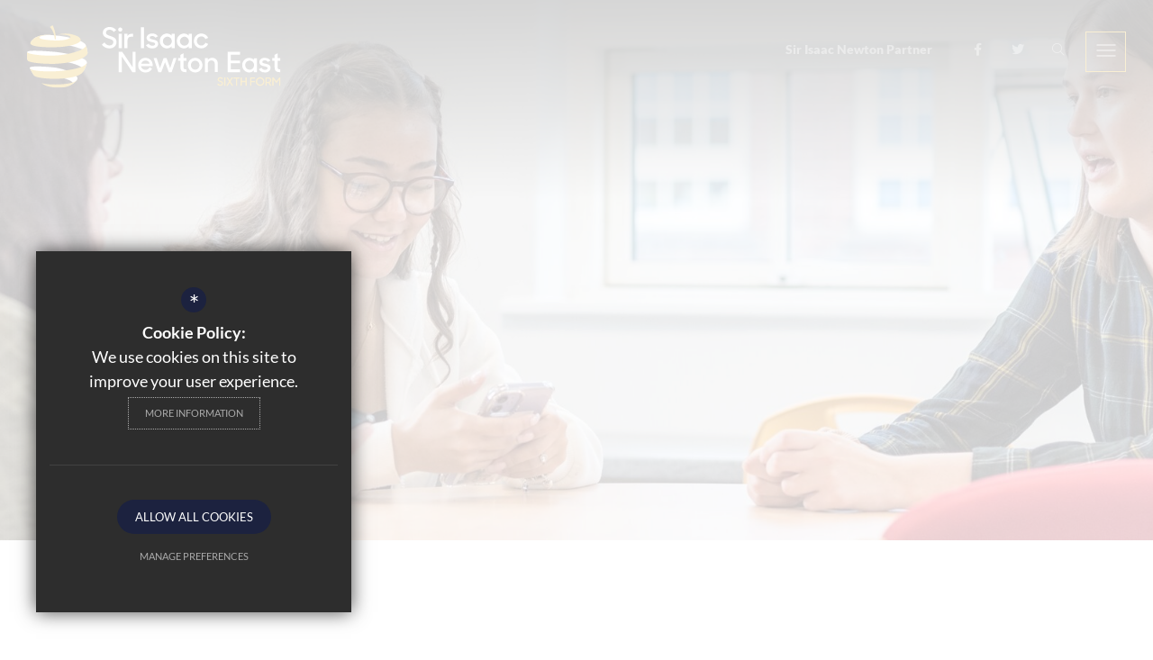

--- FILE ---
content_type: text/html; charset=UTF-8
request_url: https://www.sirisaacnewtoneast.org/39/our-curriculum
body_size: 6865
content:

<!DOCTYPE html>
<html lang="en">
    <head>
        <meta http-equiv="Content-Type" content="text/html; charset=UTF-8" />
        <title>Our Curriculum - Sir Isaac Newton East</title>
        <meta name="description" content="Sir Isaac Newton East is a new Sixth Form based at Great Yarmouth Charter Academy situated in the heart of Great Yarmouth. Sir Isaac Newton East is part of the Inspiration Trust family." />
        <meta name="keywords" content="" />
        <meta name="robots" content="index,follow" />
        <meta http-equiv="X-UA-Compatible" content="IE=edge" />
	<meta name="twitter:card" content="summary_large_image" />
    <meta name="twitter:title" content="Our Curriculum - Sir Isaac Newton East" />
    <meta name="twitter:domain" content="https://www.sirisaacnewtoneast.org/39/our-curriculum" />
    <meta name="twitter:description" content="Sir Isaac Newton East is a new Sixth Form based at Great Yarmouth Charter Academy situated in the heart of Great Yarmouth. Sir Isaac Newton East is part of the Inspiration Trust family." />
    <meta property="og:type" content="article" />
    <meta property="og:title" content="Our Curriculum - Sir Isaac Newton East" />
    <meta property="og:url" content="https://www.sirisaacnewtoneast.org/39/our-curriculum" />
    <meta property="og:description" content="Sir Isaac Newton East is a new Sixth Form based at Great Yarmouth Charter Academy situated in the heart of Great Yarmouth. Sir Isaac Newton East is part of the Inspiration Trust family." />
            		<meta name="google-site-verification" content="4pcTCOGqqCu8TJay2t1DaXL1-1cflCXIo9VxMCtEUB8" />
		<meta name="viewport" content="width=device-width, initial-scale=1.0" /><link rel="shortcut icon" type="image/x-icon" href="/favicon.ico" /><meta name="fid" content="0"/>

<link href="https://assets.reactcdn.co.uk/fontawesome/5.11/css/all.min.css" rel="stylesheet" type="text/css">
<link href="https://fonts.cleverbox.co.uk/css2?family=Lato:400,600,700,900" rel="stylesheet" type="text/css">
<link href="https://fonts.cleverbox.co.uk/css2?family=Open+Sans:400,600,700" rel="stylesheet" type="text/css">
<link media="screen" href="/css/site_styles_v3.css" rel="stylesheet" type="text/css"/>
<link media="print" href="/css/print.css" rel="stylesheet"><script src="https://ajax.googleapis.com/ajax/libs/jquery/2.1.3/jquery.min.js"></script>
</head>
<body class="has_header_image not_home page">



<div id="opennav_overlay" class="nav_open_close"></div>
<div id="burger_nav">
    <a href="#" id="burger_close" class="nav_open_close"></a>
    <div class="pad">
        <div class="scroll mCustomScrollbar">
            <ul id="burger_nav_list" class="clfx" >
                
	<li class="sub"><a title="About Us" href="/19/welcome" data-pid="11"><span>About Us</span></a>
	<ul>

		<li><a title="Welcome" href="/19/welcome"><span>Welcome</span></a></li>
		<li><a title="Our Mission and Values" href="/20/our-mission-and-values"><span>Our Mission and Values</span></a></li>
		<li><a title="Meet Our Team" href="/21/meet-our-team"><span>Meet Our Team</span></a></li>
		<li><a title="Part of the Inspiration Trust Family" href="/22/part-of-the-inspiration-trust-family"><span>Part of the Inspiration Trust Family</span></a></li>
		<li><a title="Ofsted Information" href="/25/ofsted-information"><span>Ofsted Information</span></a></li>
		<li><a title="Academy Committee" href="/26/academy-committee"><span>Academy Committee</span></a></li>
		<li><a title="Governing Body" href="/28/governing-body"><span>Governing Body</span></a></li>
		<li><a title="Exam &amp; Key Stage Results" href="/29/exam-key-stage-results"><span>Exam &amp; Key Stage Results</span></a></li>
		<li><a title="School Performance Tables" href="/30/school-performance-tables"><span>School Performance Tables</span></a></li>
		<li><a title="British Values" href="/32/british-values"><span>British Values</span></a></li>
		<li><a title="Living and Working in Great Yarmouth" href="/174/living-and-working-in-great-yarmouth"><span>Living and Working in Great Yarmouth</span></a></li>
		<li><a title="Current Vacancies" href="/173/current-vacancies"><span>Current Vacancies</span></a></li>
	</ul>
	</li>
	<li class="sel sub"><a title="Student Life" href="/39/our-curriculum" data-pid="13"><span>Student Life</span></a>
	<ul>

		<li class="sel"><a title="Our Curriculum" href="/39/our-curriculum"><span>Our Curriculum</span></a></li>
		<li><a title="Subject Information" href="/38/subject-information"><span>Subject Information</span></a></li>
		<li><a title="Our Approach to Teaching" href="/40/our-approach-to-teaching"><span>Our Approach to Teaching</span></a></li>
		<li><a title="Extended Project Qualification" href="/41/extended-project-qualification"><span>Extended Project Qualification</span></a></li>
		<li><a title="Form Group &amp; Tutorials" href="/43/form-group-tutorials"><span>Form Group &amp; Tutorials</span></a></li>
		<li><a title="Dress Code" href="/44/dress-code"><span>Dress Code</span></a></li>
		<li><a title="Careers Programme" href="/186/careers-programme"><span>Careers Programme</span></a></li>
		<li><a title="Keeping Students Safe" href="https://www.greatyarmouthcharteracademy.org/208/keeping-children-safe" rel="external"><span>Keeping Students Safe</span></a></li>
	</ul>
	</li>
	<li class="sub"><a title="Admissions" href="/64/applications-paused" data-pid="16"><span>Admissions</span></a>
	<ul>

		<li><a title="Applications paused" href="/64/applications-paused"><span>Applications paused</span></a></li>
		<li><a title="Consultations" href="/152/consultations"><span>Consultations</span></a></li>
	</ul>
	</li>
	<li><a title="Key Information" href="/17/key-information" data-pid="17"><span>Key Information</span></a></li>
	<li class="sub"><a title="News &amp; Dates" href="/71/news" data-pid="18"><span>News &amp; Dates</span></a>
	<ul>

		<li><a title="News" href="/71/news"><span>News</span></a></li>
		<li><a title="Term Dates" href="/72/term-dates"><span>Term Dates</span></a></li>
		<li><a title="Events" href="/73/events"><span>Events</span></a></li>
	</ul>
	</li>
	<li><a title="Teacher Training" href="/185/teacher-training" data-pid="185"><span>Teacher Training</span></a></li>
	<li><a title="Contact Us" href="/133/contact-us-1" data-pid="133"><span>Contact Us</span></a></li>            </ul>
        </div>
    </div>
</div><div id="search" class="clfx inner">
    <div class="container clfx">
        <form action="/search" id="search_form" method="post" class="search">
            <a href="#" id="search_go" class="search_go"><i class="fas fa-search fa-lg"></i></a>
            <input type="text" name="kw" id="kw" class="kw" placeholder="Search site" value="" />
            <a href="#" id="search_close"><i class="fas fa-times"></i></a>
        </form>
    </div>
</div><div id="header_wrap" class="header_layout_4">
    <header>
        <div class="container clfx">
            <div class="col-sm-9 col-sm-push-3">
                <div id="header_right" class="clfx">
                    <div id="header_right_top" class="clfx">
                        
<nav id="header_links"><ul><li><a href="https://www.isaacnewtonsixthform.org/" class="title" title="Sir Isaac Newton Partner">Sir Isaac Newton Partner</a></li></ul></nav>


    <a href="https://www.facebook.com/SirIsaacEast" class="header_top_link" title="Facebook" rel="external"><span><span>Facebook</span></span><i class="fab fa-facebook-f"></i></a>
    <a href="http://www.twitter.com/SINewtonEast" class="header_top_link" title="Twitter" rel="external"><span><span>Twitter</span></span><i class="fab fa-twitter"></i></a>

<a href="#" id="search_open" class="header_top_link"><span><span>Search</span></span><i class="fal fa-search"></i></a>                        <div class="show_hide_mobile">
    <a class="nav_open_close" href="#"><span><span></span></span></a>
</div>                    </div>
                    <div id="header_right_bot" class="clfx">
                            <div id="main_nav_wrap">
        <nav id="main_nav" >
          <ul class="clfx container" >
              
	<li class="sub"><a title="About Us" href="/19/welcome" data-pid="11"><span>About Us</span></a>
	<ul>

		<li><a title="Welcome" href="/19/welcome"><span>Welcome</span></a></li>
		<li><a title="Our Mission and Values" href="/20/our-mission-and-values"><span>Our Mission and Values</span></a></li>
		<li><a title="Meet Our Team" href="/21/meet-our-team"><span>Meet Our Team</span></a></li>
		<li><a title="Part of the Inspiration Trust Family" href="/22/part-of-the-inspiration-trust-family"><span>Part of the Inspiration Trust Family</span></a></li>
		<li><a title="Ofsted Information" href="/25/ofsted-information"><span>Ofsted Information</span></a></li>
		<li><a title="Academy Committee" href="/26/academy-committee"><span>Academy Committee</span></a></li>
		<li><a title="Governing Body" href="/28/governing-body"><span>Governing Body</span></a></li>
		<li><a title="Exam &amp; Key Stage Results" href="/29/exam-key-stage-results"><span>Exam &amp; Key Stage Results</span></a></li>
		<li><a title="School Performance Tables" href="/30/school-performance-tables"><span>School Performance Tables</span></a></li>
		<li><a title="British Values" href="/32/british-values"><span>British Values</span></a></li>
		<li><a title="Living and Working in Great Yarmouth" href="/174/living-and-working-in-great-yarmouth"><span>Living and Working in Great Yarmouth</span></a></li>
		<li><a title="Current Vacancies" href="/173/current-vacancies"><span>Current Vacancies</span></a></li>
	</ul>
	</li>
	<li class="sel sub"><a title="Student Life" href="/39/our-curriculum" data-pid="13"><span>Student Life</span></a>
	<ul>

		<li class="sel"><a title="Our Curriculum" href="/39/our-curriculum"><span>Our Curriculum</span></a></li>
		<li><a title="Subject Information" href="/38/subject-information"><span>Subject Information</span></a></li>
		<li><a title="Our Approach to Teaching" href="/40/our-approach-to-teaching"><span>Our Approach to Teaching</span></a></li>
		<li><a title="Extended Project Qualification" href="/41/extended-project-qualification"><span>Extended Project Qualification</span></a></li>
		<li><a title="Form Group &amp; Tutorials" href="/43/form-group-tutorials"><span>Form Group &amp; Tutorials</span></a></li>
		<li><a title="Dress Code" href="/44/dress-code"><span>Dress Code</span></a></li>
		<li><a title="Careers Programme" href="/186/careers-programme"><span>Careers Programme</span></a></li>
		<li><a title="Keeping Students Safe" href="https://www.greatyarmouthcharteracademy.org/208/keeping-children-safe" rel="external"><span>Keeping Students Safe</span></a></li>
	</ul>
	</li>
	<li class="sub"><a title="Admissions" href="/64/applications-paused" data-pid="16"><span>Admissions</span></a>
	<ul>

		<li><a title="Applications paused" href="/64/applications-paused"><span>Applications paused</span></a></li>
		<li><a title="Consultations" href="/152/consultations"><span>Consultations</span></a></li>
	</ul>
	</li>
	<li><a title="Key Information" href="/17/key-information" data-pid="17"><span>Key Information</span></a></li>
	<li class="sub"><a title="News &amp; Dates" href="/71/news" data-pid="18"><span>News &amp; Dates</span></a>
	<ul>

		<li><a title="News" href="/71/news"><span>News</span></a></li>
		<li><a title="Term Dates" href="/72/term-dates"><span>Term Dates</span></a></li>
		<li><a title="Events" href="/73/events"><span>Events</span></a></li>
	</ul>
	</li>
	<li><a title="Teacher Training" href="/185/teacher-training" data-pid="185"><span>Teacher Training</span></a></li>
	<li><a title="Contact Us" href="/133/contact-us-1" data-pid="133"><span>Contact Us</span></a></li>                        </ul>
        </nav>

    </div>

                        </div>
                </div>
            </div>
            <div class="logo_col col-sm-3 col-sm-pull-9">
                <a id="header_logo" href="/" title="Sir Isaac Newton East Sixth Form"><img src="/images/logo.svg" alt="Sir Isaac Newton East Sixth Form" /></a>
            </div>
        </div>
    </header>
</div>


<main >

    
    
    
        
        
    <div id="himage_wrapper">
        <div id="himage" >
                            <div class="item">
                    
                    <div class="image himage_image" style="background-image:url('https://inspnewtoneast.s3.amazonaws.com/uploads/himage/2_32_h.jpg?t=1667904194');">
                        <img src="https://inspnewtoneast.s3.amazonaws.com/uploads/himage/2_32_h.jpg?t=1667904194" alt="SIN EAST COMMON ROOM CHATTING" data-image="https://inspnewtoneast.s3.amazonaws.com/uploads/himage/2_32_h.jpg?t=1667904194" data-mobile="https://inspnewtoneast.s3.amazonaws.com/uploads/himage/2_32_m.jpg?t=1667904194">
                    </div>
                    <!--<div class="text_wrapper">
                        <div class="text"></div>
                    </div>-->

                                    </div>
                        </div>
        </div>






        <div id="content" class="clfx inner" data-aos="fade-up">
            <div class="container">

                                    <div class="row">
                                <div id="middlecol" class="col-xs-12 col-md-9 col-md-push-3 hascol_left">
                    <section>
                        <div id="bread_wrap">
    <div>
        <ul id="bread" class="clfx" itemscope itemtype="http://schema.org/BreadcrumbList">
<li id="bread_home" itemprop="itemListElement" itemscope itemtype="http://schema.org/ListItem"><a href="/" itemprop="item"><span itemprop="name"><i class="fal fa-home"></i> Home</span></a><meta itemprop="position" content="1" /></li>
<li><span>Student Life</span></li>
<li id="this" itemprop="itemListElement" itemscope itemtype="http://schema.org/ListItem"><a href="/39/our-curriculum" itemprop="item"><span itemprop="name">Our Curriculum</span></a><meta itemprop="position" content="3" /></li>
</ul>

        <div id="breadcrumb_socials">

    <div class="social_buttons_title">Share This Page</div>

    <div id="social_icons_0" class="social_buttons"><ul class="core_custom_socials">
<li class="facebook first">
                    <a rel="nofollow" href="https://www.facebook.com/sharer/sharer.php?u=https://www.sirisaacnewtoneast.org/39/our-curriculum" title="Share this page on Facebook" class="social_button_link">
                        <span class="title">facebook</span><i class="fab fa-facebook-f"></i><span class="share_count">Share this page on Facebook</span>
                    </a>
                    </li>
<li class="twitter last">
                    <a rel="nofollow" href="https://twitter.com/share?url=https://www.sirisaacnewtoneast.org/39/our-curriculum&amp;text=Our+Curriculum+-+Sir+Isaac+Newton+East..." title="Tweet this page" class="social_button_link">
                        <span class="title">twitter</span><i class="fab fa-twitter"></i><span class="share_count">Tweet this page</span>
                    </a>
                    </li>
</ul></div><script>$(document).ready(function() {
		$('body').on('click', '.social_buttons a', function(e){
		e.preventDefault();url=$(this).attr('href');
		window.open(url, 'Social','width=550,height=300');
		});
});</script>
    <a href="mailto:?subject=https://www.sirisaacnewtoneast.org/39/our-curriculum&body=Found%20this%20page%20thought%20maybe%20you%20would%20be%20interested%20-%20https://www.sirisaacnewtoneast.org/39/our-curriculum" class="contact_link" title="Email this page">
        <span><span class="share_count">Email this page</span></span>
        <i class="fal fa-envelope"></i>
    </a>
</div>    </div>
</div>                                                <div id="main_heading_wrap" class="clfx"><h1 id="main_heading">Our Curriculum</h1></div>
<div id="main_body">
<p class="intro_paragraph">We expect all of our pupils to take three subjects at Sir Isaac Newton East Sixth Form. Each A-level subject is allocated six teaching periods a week to ensure that the full content can be covered and assessed fully.</p> <p>We will encourage pupils to take combinations of A-level subjects that support each other. By ensuring this we allow our pupils meet the curriculum vision of both Sir Isaac Newton East and Great Yarmouth Charter Academy.</p> <p><a class="external_link" href="/38/subject-information">Find out more about the subjects we offer</a></p> <p>If you would like more information about our Curriculum and what we can offer, get in touch below.</p> <p><a class="email_link" href="mailto:Office@sineast.org?subject=Curriculum%20Query" data-type="email">Send us an email</a></p></div>

                    </section>
                </div>

                                    <div id="leftcol" class="col-xs-12 col-md-3 col-md-pull-9">
<ul id="leftnav"><li><h3 class="heading heading_left_nav">Student Life</h3></li>
	<li class="sel"><a title="Our Curriculum" href="/39/our-curriculum" data-pid="39"><span>Our Curriculum</span></a></li>
	<li><a title="Subject Information" href="/38/subject-information" data-pid="38"><span>Subject Information</span></a></li>
	<li><a title="Our Approach to Teaching" href="/40/our-approach-to-teaching" data-pid="40"><span>Our Approach to Teaching</span></a></li>
	<li><a title="Extended Project Qualification" href="/41/extended-project-qualification" data-pid="41"><span>Extended Project Qualification</span></a></li>
	<li><a title="Form Group &amp; Tutorials" href="/43/form-group-tutorials" data-pid="43"><span>Form Group &amp; Tutorials</span></a></li>
	<li><a title="Dress Code" href="/44/dress-code" data-pid="44"><span>Dress Code</span></a></li>
	<li><a title="Careers Programme" href="/186/careers-programme" data-pid="186"><span>Careers Programme</span></a></li>
	<li><a title="Keeping Students Safe" href="https://www.greatyarmouthcharteracademy.org/208/keeping-children-safe" rel="external" data-pid="197"><span>Keeping Students Safe</span></a></li>
</ul>


</div><!--end leftcol-->

                                                                    </div>
                
            </div>
        </div>
    </main>

<div id="page_widgets">
    <section class="home_container homelink_layout_4" id="homelinks_section">
        <h1 class="hide">Explore</h1>
        <div class="container stroke_text_container">
            <div class="stroke_text" data-aos="fade-right" data-aos-delay="100">
                <svg viewBox="0 -197.18434143066406 707.6646118164062 239.23098754882812">
                    <text><tspan>Explore</tspan></text>
                </svg>
            </div>
        </div>
        <div class="container">
            <div id="homelinks"

                data-slick='{"idname":"homelinks", "left_arrow" : "fal fa-arrow-left fa-fw", "right_arrow" : "fal fa-arrow-right fa-fw", "items_tot" : 6, "inital_items" : 3, "adaptiveHeight": true}'
                data-slick-responsive='{"1199" :3, "990" : 3, "767" : 2, "478" : 1}' >

                                  <div class="item"  >
                     <a data-aos="fade-up" data-aos-delay="100" href="/38/curriculum-courses" title="Courses"  >

                         <div class="image_wrapper"><div class="image" data-onscreenimage="https://inspnewtoneast.s3.amazonaws.com/uploads/asset_image/2_59_hl.jpg?t=1667907998"><img class="img-responsive" data-onscreenimage="https://inspnewtoneast.s3.amazonaws.com/uploads/asset_image/2_59_hl.jpg?t=1667907998" src="/images/preloader_420x260.svg" alt="Courses" /></div></div>
                         <div class="text_wrapper">
                             <div class="text_inner">
                                 <h3 class="title">Courses</h3>
                             </div>
                         </div>

                     </a>
                 </div>
                                  <div class="item"  >
                     <a data-aos="fade-up" data-aos-delay="200" href="/20/our-mission-and-values" title="Mission and Values"  >

                         <div class="image_wrapper"><div class="image" data-onscreenimage="https://inspnewtoneast.s3.amazonaws.com/uploads/asset_image/2_60_hl.jpg?t=1667908049"><img class="img-responsive" data-onscreenimage="https://inspnewtoneast.s3.amazonaws.com/uploads/asset_image/2_60_hl.jpg?t=1667908049" src="/images/preloader_420x260.svg" alt="Mission and Values" /></div></div>
                         <div class="text_wrapper">
                             <div class="text_inner">
                                 <h3 class="title">Mission and Values</h3>
                             </div>
                         </div>

                     </a>
                 </div>
                                  <div class="item"  >
                     <a data-aos="fade-up" data-aos-delay="300" href="/63/entry-requirements" title="Admissions"  >

                         <div class="image_wrapper"><div class="image" data-onscreenimage="https://inspnewtoneast.s3.amazonaws.com/uploads/asset_image/2_61_hl.jpg?t=1667908101"><img class="img-responsive" data-onscreenimage="https://inspnewtoneast.s3.amazonaws.com/uploads/asset_image/2_61_hl.jpg?t=1667908101" src="/images/preloader_420x260.svg" alt="Admissions" /></div></div>
                         <div class="text_wrapper">
                             <div class="text_inner">
                                 <h3 class="title">Admissions</h3>
                             </div>
                         </div>

                     </a>
                 </div>
                                  <div class="item"  >
                     <a data-aos="fade-up" data-aos-delay="400" href="/41/extended-project-qualification" title="EPQ"  >

                         <div class="image_wrapper"><div class="image" data-onscreenimage="https://inspnewtoneast.s3.amazonaws.com/uploads/asset_image/2_62_hl.jpg?t=1667908143"><img class="img-responsive" data-onscreenimage="https://inspnewtoneast.s3.amazonaws.com/uploads/asset_image/2_62_hl.jpg?t=1667908143" src="/images/preloader_420x260.svg" alt="EPQ" /></div></div>
                         <div class="text_wrapper">
                             <div class="text_inner">
                                 <h3 class="title">EPQ</h3>
                             </div>
                         </div>

                     </a>
                 </div>
                                  <div class="item"  >
                     <a data-aos="fade-up" data-aos-delay="500" href="/39/our-curriculum" title="Our Curriculum"  >

                         <div class="image_wrapper"><div class="image" data-onscreenimage="https://inspnewtoneast.s3.amazonaws.com/uploads/asset_image/2_64_hl.jpg?t=1667908334"><img class="img-responsive" data-onscreenimage="https://inspnewtoneast.s3.amazonaws.com/uploads/asset_image/2_64_hl.jpg?t=1667908334" src="/images/preloader_420x260.svg" alt="Our Curriculum" /></div></div>
                         <div class="text_wrapper">
                             <div class="text_inner">
                                 <h3 class="title">Our Curriculum</h3>
                             </div>
                         </div>

                     </a>
                 </div>
                                  <div class="item"  >
                     <a data-aos="fade-up" data-aos-delay="600" href="/21/meet-our-team" title="Our Team"  >

                         <div class="image_wrapper"><div class="image" data-onscreenimage="https://inspnewtoneast.s3.amazonaws.com/uploads/asset_image/2_63_hl.jpg?t=1667908240"><img class="img-responsive" data-onscreenimage="https://inspnewtoneast.s3.amazonaws.com/uploads/asset_image/2_63_hl.jpg?t=1667908240" src="/images/preloader_420x260.svg" alt="Our Team" /></div></div>
                         <div class="text_wrapper">
                             <div class="text_inner">
                                 <h3 class="title">Our Team</h3>
                             </div>
                         </div>

                     </a>
                 </div>
                             </div>

                            <div id="homelinks_nav" data-aos="fade-left" class="slick_nav"></div>
            
        </div>
    </section>


</div>

<div id="pre_footer" class="pre_footer_layout_1">
    <a id="back_to_top" href="#"><span>Back to Top</span> <i class="fal fa-arrow-up"></i></a>
    <div class="container clfx">
        <div class="stroke_text footer_text">
            <svg>
                <text>
                    <tspan class="desktop">Contact Us</tspan>
                    <tspan class="mobile">
                        <tspan x="100" dy="1em" text-anchor="middle" alignment-baseline="central">Contact</tspan>
                        <tspan x="250" dy="1em" text-anchor="middle" alignment-baseline="central">Us</tspan>
                    </tspan>
                </text>
            </svg>
        </div>
        <div id="pre_footer_content">
            <div class="row">
                <div class="col-sm-7">
                    
			<div  class="footer_contacts_wrap clfx">
<h2>Sir Isaac Newton East Sixth Form</h2><address>Salisbury Road, Great Yarmouth, Norfolk, NR30 4LS</address><ul>
                     
                     
                    <li class="phone"><a href="tel:01493842061" title="Call us on 01493 842061"><i class="fal fa-fw fa-phone footer-contact-icon" data-fa-transform="shrink-9" data-fa-mask="fas fa-circle"></i>01493 842061</a></li>
                    
                    
                    
                    <li class="directions"><a href="https://www.google.com/maps/dir//Great+Yarmouth+Charter+Academy/@52.6198337,1.7307551,17z/"  rel="external" title="https://www.google.com/maps/dir//Great+Yarmouth+Charter+Academy/@52.6198337,1.7307551,17z/"><i class="fal fa-fw fa-map-marker footer-contact-icon" data-fa-transform="shrink-9" data-fa-mask="fas fa-circle"></i>Get Directions</a></li>
                    </ul></div>
                                    </div>
                <div class="col-sm-5">
                    <h3>Useful Links</h3>
<div id="footer_quicklinks">
<ul>
<li><a href="https://www.inspirationtrust.org/1129/search-our-vacancies" rel="external" ><i class="far fa-arrow-right fa-xs"></i> Vacancies</a></li><li><a href="/63/entry-requirements"  ><i class="far fa-arrow-right fa-xs"></i> Admissions</a></li><li><a href="/39/our-curriculum"  ><i class="far fa-arrow-right fa-xs"></i> Our Curriculum</a></li><li><a href="/20/our-mission-and-values"  ><i class="far fa-arrow-right fa-xs"></i> Our Mission and Values</a></li><li><a href="/40/our-approach-to-teaching"  ><i class="far fa-arrow-right fa-xs"></i> Our Approach to Teaching</a></li></ul>
</div><!-- end footer_quicklinks_list -->
                </div>
            </div>
        </div>
	</div>
</div><footer id="website_footer" class="clfx">
    <div class="container">
        <div class="row">
            <div class="col-sm-9">
                                    <div class="registerd_footer"><p>&copy;2021 Sir Isaac Newton East Sixth Form &nbsp;- &nbsp;Registered number: 10101010</p></div>
                                <nav id="footer_nav">
<ul>
	<li class="first"><a href="/2/sitemap">Sitemap</a>
	<li><a href="/3/terms-of-use">Terms of Use</a>
	<li><a href="/4/privacy-policy">Privacy Policy</a>
	<li class="last"><a href="/5/cookie-usage">Cookie Usage</a><li id="highvis"><a href="https://www.sirisaacnewtoneast.org/39/our-curriculum?highvis" rel="nofollow">High Visibility Version</a></li>
</ul></nav>
            </div>
           <div class="col-sm-3">
                <a href="http://www.cleverbox.co.uk/18/school-website-design" id="cleverbox_link" rel="external">Website Design by <span>Cleverbox</span></a>
            </div>
        </div>

        </div>
</footer>

<script src="/js/site_plugins.js"></script>
<script src="/js/site_script_v3.js"></script>
<script>
$(function() {
		
            if ($(window).width() > 991) {
                $('#header_links li').hover(function(){
			    		$(this).addClass('hover');
			    	}, function(){
			    		$(this).removeClass('hover');
			    });
			}
            $('#header_links > ul > li').on('touchstart', function(e) {
                    'use strict';
                    var link = $(this);
                    if (!link.hasClass('hover')) {
                        link.addClass('hover');
                        $('#headerlink > ul > li').not(this).removeClass('hover');
                        e.preventDefault();
                        return false;
                    }
                });  
            $('main').on('touchstart', function(e) {
                    'use strict';
                    var link = $('#header_links > ul > li');
                    if (link.hasClass('hover')) {
                        link.removeClass('hover');
                        return true;
                    }
                }); 
            
		
    $(function(){
        site_js.top_nav_dropdown();
    });
    /*$(window).on('load resize', function () {
        site_js.top_nav_overflow();
    });*/
    $(window).on('load resize', function () {
        site_js.top_nav_dropdown();
    });
    
		site_js.back_to_top('back_to_top');
});
</script>
<script src='//translate.google.com/translate_a/element.js?cb=googleTranslateElementInit' async></script>
<script> $(window).load(function() { try { new google.translate.TranslateElement({pageLanguage: 'en', layout: google.translate.TranslateElement.InlineLayout.Horizontal}, 'google_translate'); $('#google_translate').css('display', 'inline-block'); } catch (err) { $('#google_translate').css('display', 'none'); }})</script>
<script>
                (function() {
                    var ga4_global = document.createElement('script'); ga4_global.type = 'text/javascript'; ga4_global.async = true;
                    ga4_global.src = 'https://www.googletagmanager.com/gtag/js?id=G-9SB6HS2QE0';
                    var s4_global = document.getElementsByTagName('script')[0]; s4_global.parentNode.insertBefore(ga4_global, s4_global);
                })();
                window.dataLayer = window.dataLayer || [];
                function gtag(){dataLayer.push(arguments);}
                gtag('consent', 'default', {
                    'ad_storage': 'denied',
                    'analytics_storage': 'denied',
                    'ad_user_data': 'denied',
                    'ad_personalization': 'denied'
                  });
                gtag('js', new Date());
                gtag('config', 'G-9SB6HS2QE0');
            </script>
<script>
                (function() {
                    var ga4 = document.createElement('script'); ga4.type = 'text/javascript'; ga4.async = true;
                    ga4.src = 'https://www.googletagmanager.com/gtag/js?id=G-DZSKKBSPTX';
                    var s4 = document.getElementsByTagName('script')[0]; s4.parentNode.insertBefore(ga4, s4);
                })();
                window.dataLayer = window.dataLayer || [];
                function gtag(){dataLayer.push(arguments);}
                gtag('consent', 'default', {
                    'ad_storage': 'denied',
                    'analytics_storage': 'denied',
                    'ad_user_data': 'denied',
                    'ad_personalization': 'denied'
                  });
                gtag('js', new Date());
                gtag('config', 'G-DZSKKBSPTX');
            </script>
<div id="cb_cookie_policy_popup_shroud" class="seen"></div><div id="cb_cookie_policy_default">
    <div id="cb_cookie_policy_popup" class="seen">
        <div class="cb_cookie_policy_popup clfx">
            <div class="cb_cookie_policy_popup_text">
                <div class="cb_cookie_policy_popup_icon" title="Cookie Settings"><span style="">*</span></div>
                <strong>Cookie Policy:</strong> We use cookies on this site to improve your user experience. <br/><a href="/5/cookie-usage" class="cb_cookie_button" title="Read more about our cookie policy">More Information</a>
            </div>

            <div class="cb_cookie_policy_popup_options" id="cb_cookie_landing">
                <a class="cb_cookie_button" id="_cb_accept" href="#">Allow All Cookies</a><br/>                <a class="cb_cookie_button" id="_cb_preferences" href="#">Manage Preferences</a>
            </div>
            <div class="cb_cookie_policy_popup_options" id="cb_cookie_preferences">
                <span>
                    <input id="_cb_accept_thirdparty" type="radio" name="thirdparty" value="denied">
                    <label for="_cb_accept_thirdparty">Deny Cookies</label>
                </span>
                <span>
                    <input id="_cb_accept_all" type="radio" name="thirdparty" value="accepted">
                    <label for="_cb_accept_all">Allow All Cookies</label>
                </span>
                <br/>                <a class="cb_cookie_button" id="_cb_accept_pref" href="#">Submit & Close</a>
            </div>

        </div>
    </div>
</div>

<link href="/include_v3/cookie_popup/cookie_popup_v6.css" rel="stylesheet" type="text/css">
<script src="/include_v3/cookie_popup/cookie_popup_v6.js"></script><link href="/include_v3/css_cb_logo/cb_logo.css" rel="stylesheet" type="text/css">
<script type="application/ld+json">{"@context":"https:\/\/schema.org","@type":"Organization","url":"https:\/\/www.sirisaacnewtoneast.org","name":"Sir Isaac Newton East Sixth Form","telephone":"01493 842061","address":{"@type":"PostalAddress","streetAddress":"Salisbury Road","addressLocality":"Great Yarmouth","addressRegion":"Norfolk","postalCode":"NR30 4LS","addressCountry":"GB"},"sameAs":["https:\/\/www.facebook.com\/SirIsaacEast","https:\/\/www.x.com\/SINewtonEast"]}</script>
<script type="application/ld+json">{"@context":"https:\/\/schema.org","@type":"WebPage","sameAs":["https:\/\/www.facebook.com\/SirIsaacEast","https:\/\/www.x.com\/SINewtonEast"]}</script>

</body>
</html>

--- FILE ---
content_type: text/css
request_url: https://www.sirisaacnewtoneast.org/css/site_styles_v3.css
body_size: 77286
content:
@charset "UTF-8";/*! normalize.css v3.0.1 | MIT License | git.io/normalize */legend,td,th{padding:0}.fancybox-container,.fancybox-thumbs,.fancybox-thumbs__list a,.nice-select,.slick-slider,html{-webkit-tap-highlight-color:transparent}#ambassadors_grid .item,#ambassadors_grid_grouped .item,#announcement_layout_1 .item,#image_gall_cat .item,#module_blog #blog_main_list .item,#module_careers #careers_list_wrapper #careers_list .item,#teammember_grid .item,#video_gall_cat .item,#video_grid .item,div#debug ul li,form ul li,section.blog_layout_1 .item,section.blog_layout_2 .item,section.twitter_layout_2 #home_twitter_wrapper #home_twitter .item,ul li{list-style:none}#bread_wrap:after,#contact_map_wrapper,#middlecol .standard_heading_wrapper:after,#search_hint_wrapper #search_hint ul li,#website_footer #copyright,.cf:after,.clfx1,.clfx20,.clfx30,.clfx40,.clfx5,.clfx:after,.container-fluid:after,.container:after,.page_form_wrapper:after,.row:after,div.content_footer,div.pagi,div.video_wrapper{clear:both}html{font-family:sans-serif;-ms-text-size-adjust:100%;-webkit-text-size-adjust:100%}article,aside,details,figcaption,figure,footer,header,hgroup,main,nav,section,summary{display:block}audio,canvas,progress,video{display:inline-block;vertical-align:baseline}audio:not([controls]){display:none;height:0}.img-responsive,.img-thumbnail{width:100%\9;max-width:100%;height:auto}[hidden],template{display:none}a{background:0 0}a.nice-select.open,a:active,a:hover{outline:0}abbr[title]{border-bottom:1px dotted}b,optgroup,strong{font-weight:700}dfn{font-style:italic}mark{background:#ff0;color:#000}small{font-size:80%}sub,sup{font-size:75%;line-height:0;position:relative;vertical-align:baseline}sup{top:-.5em}sub{bottom:-.25em}svg:not(:root){overflow:hidden}hr{-moz-box-sizing:content-box;box-sizing:content-box;margin-top:20px;margin-bottom:20px}pre,textarea{overflow:auto}code,kbd,pre,samp{font-family:monospace,monospace;font-size:1em}button,input,optgroup,select,textarea{color:inherit;font:inherit;margin:0}button{overflow:visible}button,select{text-transform:none}button,html input[type=button],input[type=reset],input[type=submit]{-webkit-appearance:button;cursor:pointer}button[disabled],html input[disabled]{cursor:default}button::-moz-focus-inner,input::-moz-focus-inner{border:0;padding:0}input[type=checkbox],input[type=radio]{box-sizing:border-box;padding:0}input[type=number]::-webkit-inner-spin-button,input[type=number]::-webkit-outer-spin-button{height:auto}input[type=search]{-webkit-appearance:textfield;box-sizing:content-box}input[type=search]::-webkit-search-cancel-button,input[type=search]::-webkit-search-decoration{-webkit-appearance:none}fieldset{border:1px solid silver;margin:0 2px;padding:.35em .625em .75em}legend{border:0}table{border-collapse:collapse;border-spacing:0}*,:after,:before{-webkit-box-sizing:border-box;-moz-box-sizing:border-box;box-sizing:border-box}.btn:after,.btn:before,.fancybox-container *,.nice-select,.nice-select .list,.slick-slider{box-sizing:border-box}html{font-size:10px}body{font-family:"Helvetica Neue",Helvetica,Arial,sans-serif;font-size:14px;line-height:1.428571429}button,input,select,textarea{font-family:inherit;font-size:inherit;line-height:inherit}figure{margin:0}.img-responsive{display:block}.img-rounded{border-radius:6px}.img-thumbnail{padding:4px;line-height:1.428571429;background-color:#fff;border:1px solid #ddd;border-radius:4px;display:inline-block}.img-circle{border-radius:50%}.sr-only{position:absolute;width:1px;height:1px;margin:-1px;padding:0;overflow:hidden;clip:rect(0,0,0,0);border:0}.btn-1-2:before,.btn-1:before,.btn-2:before{border-right:50px solid transparent}.btn-1-2:after,.btn-2:after{border-left:50px solid transparent}.sr-only-focusable.nice-select.open,.sr-only-focusable:active,.sr-only-focusable:focus{position:static;width:auto;height:auto;margin:0;overflow:visible;clip:auto}.container,.container-fluid{margin-right:auto;margin-left:auto;padding-left:15px;padding-right:15px}.container:after,.container:before{content:" ";display:table}.container-fluid:after,.container-fluid:before{content:" ";display:table}.row{margin-left:-15px;margin-right:-15px}.row:after,.row:before{content:" ";display:table}.col-lg-1,.col-lg-10,.col-lg-11,.col-lg-12,.col-lg-2,.col-lg-3,.col-lg-4,.col-lg-5,.col-lg-6,.col-lg-7,.col-lg-8,.col-lg-9,.col-md-1,.col-md-10,.col-md-11,.col-md-12,.col-md-2,.col-md-3,.col-md-4,.col-md-5,.col-md-6,.col-md-7,.col-md-8,.col-md-9,.col-sm-1,.col-sm-10,.col-sm-11,.col-sm-12,.col-sm-2,.col-sm-3,.col-sm-4,.col-sm-5,.col-sm-6,.col-sm-7,.col-sm-8,.col-sm-9,.col-xs-1,.col-xs-10,.col-xs-11,.col-xs-12,.col-xs-2,.col-xs-3,.col-xs-4,.col-xs-5,.col-xs-6,.col-xs-7,.col-xs-8,.col-xs-9{position:relative;min-height:1px;padding-left:15px;padding-right:15px}.col-xs-1,.col-xs-10,.col-xs-11,.col-xs-12,.col-xs-2,.col-xs-3,.col-xs-4,.col-xs-5,.col-xs-6,.col-xs-7,.col-xs-8,.col-xs-9{float:left}.col-xs-1{width:8.3333333333%}.col-xs-2{width:16.6666666667%}.col-xs-3{width:25%}.col-xs-4{width:33.3333333333%}.col-xs-5{width:41.6666666667%}.col-xs-6{width:50%}.col-xs-7{width:58.3333333333%}.col-xs-8{width:66.6666666667%}.col-xs-9{width:75%}.col-xs-10{width:83.3333333333%}.col-xs-11{width:91.6666666667%}.col-xs-12{width:100%}.col-xs-pull-0{right:auto}.col-xs-pull-1{right:8.3333333333%}.col-xs-pull-2{right:16.6666666667%}.col-xs-pull-3{right:25%}.col-xs-pull-4{right:33.3333333333%}.col-xs-pull-5{right:41.6666666667%}.col-xs-pull-6{right:50%}.col-xs-pull-7{right:58.3333333333%}.col-xs-pull-8{right:66.6666666667%}.col-xs-pull-9{right:75%}.col-xs-pull-10{right:83.3333333333%}.col-xs-pull-11{right:91.6666666667%}.col-xs-pull-12{right:100%}.col-xs-push-0{left:auto}.col-xs-push-1{left:8.3333333333%}.col-xs-push-2{left:16.6666666667%}.col-xs-push-3{left:25%}.col-xs-push-4{left:33.3333333333%}.col-xs-push-5{left:41.6666666667%}.col-xs-push-6{left:50%}.col-xs-push-7{left:58.3333333333%}.col-xs-push-8{left:66.6666666667%}.col-xs-push-9{left:75%}.col-xs-push-10{left:83.3333333333%}.col-xs-push-11{left:91.6666666667%}.col-xs-push-12{left:100%}.col-xs-offset-0{margin-left:0}.col-xs-offset-1{margin-left:8.3333333333%}.col-xs-offset-2{margin-left:16.6666666667%}.col-xs-offset-3{margin-left:25%}.col-xs-offset-4{margin-left:33.3333333333%}.col-xs-offset-5{margin-left:41.6666666667%}.col-xs-offset-6{margin-left:50%}.col-xs-offset-7{margin-left:58.3333333333%}.col-xs-offset-8{margin-left:66.6666666667%}.col-xs-offset-9{margin-left:75%}.col-xs-offset-10{margin-left:83.3333333333%}.col-xs-offset-11{margin-left:91.6666666667%}.col-xs-offset-12{margin-left:100%}.fade{opacity:0;transition:opacity .15s linear}.fade.in{opacity:1}.collapse{display:none}.collapse.in{display:block}tr.collapse.in{display:table-row}tbody.collapse.in{display:table-row-group}.collapsing{position:relative;height:0;overflow:hidden;transition:height .35s ease}@-ms-viewport{width:device-width}.visible-lg,.visible-lg-block,.visible-lg-inline,.visible-lg-inline-block,.visible-md,.visible-md-block,.visible-md-inline,.visible-md-inline-block,.visible-print,.visible-print-block,.visible-print-inline,.visible-print-inline-block,.visible-sm,.visible-sm-block,.visible-sm-inline,.visible-sm-inline-block,.visible-xs,.visible-xs-block,.visible-xs-inline,.visible-xs-inline-block{display:none!important}#ambassadors_grid .item .item_inner,#ambassadors_grid_grouped .item .item_inner,#announcement_layout_1 .item .item_inner,#image_gall_cat .item .item_inner,#module_blog #blog_main_list .item .item_inner,#module_careers #careers_list_wrapper #careers_list .item .item_inner,#teammember_grid .item .item_inner,#video_gall_cat .item .item_inner,#video_grid .item .item_inner,section.blog_layout_1 .item .item_inner,section.blog_layout_2 .item .item_inner,section.twitter_layout_2 #home_twitter_wrapper #home_twitter .item .item_inner{transition:background .2s ease-in-out;position:relative;display:block;background:#FFF;height:370px;box-shadow:0 0 7px rgba(0,0,0,.1);margin-bottom:30px;overflow:hidden}#ambassadors_grid .item .item_inner.no_image .text_wrapper .text_inner,#ambassadors_grid_grouped .item .item_inner.no_image .text_wrapper .text_inner,#announcement_layout_1 .item .item_inner.no_image .text_wrapper .text_inner,#image_gall_cat .item .item_inner.no_image .text_wrapper .text_inner,#module_blog #blog_main_list .item .item_inner.no_image .text_wrapper .text_inner,#module_careers #careers_list_wrapper #careers_list .item .item_inner.no_image .text_wrapper .text_inner,#teammember_grid .item .item_inner.no_image .text_wrapper .text_inner,#video_gall_cat .item .item_inner.no_image .text_wrapper .text_inner,#video_grid .item .item_inner.no_image .text_wrapper .text_inner,section.blog_layout_1 .item .item_inner.no_image .text_wrapper .text_inner,section.blog_layout_2 .item .item_inner.no_image .text_wrapper .text_inner,section.twitter_layout_2 #home_twitter_wrapper #home_twitter .item .item_inner.no_image .text_wrapper .text_inner{padding-top:35px}#ambassadors_grid .item .item_inner.has_image .image_outer_wrapper .item_info .post_cats,#ambassadors_grid_grouped .item .item_inner.has_image .image_outer_wrapper .item_info .post_cats,#announcement_layout_1 .item .item_inner.has_image .image_outer_wrapper .item_info .post_cats,#image_gall_cat .item .item_inner.has_image .image_outer_wrapper .item_info .post_cats,#module_blog #blog_main_list .item .item_inner.has_image .image_outer_wrapper .item_info .post_cats,#module_careers #careers_list_wrapper #careers_list .item .item_inner.has_image .image_outer_wrapper .item_info .post_cats,#teammember_grid .item .item_inner.has_image .image_outer_wrapper .item_info .post_cats,#video_gall_cat .item .item_inner.has_image .image_outer_wrapper .item_info .post_cats,#video_grid .item .item_inner.has_image .image_outer_wrapper .item_info .post_cats,section.blog_layout_1 .item .item_inner.has_image .image_outer_wrapper .item_info .post_cats,section.blog_layout_2 .item .item_inner.has_image .image_outer_wrapper .item_info .post_cats,section.twitter_layout_2 #home_twitter_wrapper #home_twitter .item .item_inner.has_image .image_outer_wrapper .item_info .post_cats{color:#1C223F}#ambassadors_grid .item .item_inner.has_overlay_link,#ambassadors_grid_grouped .item .item_inner.has_overlay_link,#announcement_layout_1 .item .item_inner.has_overlay_link,#image_gall_cat .item .item_inner.has_overlay_link,#module_blog #blog_main_list .item .item_inner.has_overlay_link,#module_careers #careers_list_wrapper #careers_list .item .item_inner.has_overlay_link,#teammember_grid .item .item_inner.has_overlay_link,#video_gall_cat .item .item_inner.has_overlay_link,#video_grid .item .item_inner.has_overlay_link,section.blog_layout_1 .item .item_inner.has_overlay_link,section.blog_layout_2 .item .item_inner.has_overlay_link,section.twitter_layout_2 #home_twitter_wrapper #home_twitter .item .item_inner.has_overlay_link{overflow:hidden}#ambassadors_grid .item .item_inner.has_overlay_link a.overlay_link,#ambassadors_grid_grouped .item .item_inner.has_overlay_link a.overlay_link,#announcement_layout_1 .item .item_inner.has_overlay_link a.overlay_link,#image_gall_cat .item .item_inner.has_overlay_link a.overlay_link,#module_blog #blog_main_list .item .item_inner.has_overlay_link a.overlay_link,#module_careers #careers_list_wrapper #careers_list .item .item_inner.has_overlay_link a.overlay_link,#teammember_grid .item .item_inner.has_overlay_link a.overlay_link,#video_gall_cat .item .item_inner.has_overlay_link a.overlay_link,#video_grid .item .item_inner.has_overlay_link a.overlay_link,section.blog_layout_1 .item .item_inner.has_overlay_link a.overlay_link,section.blog_layout_2 .item .item_inner.has_overlay_link a.overlay_link,section.twitter_layout_2 #home_twitter_wrapper #home_twitter .item .item_inner.has_overlay_link a.overlay_link{z-index:2;position:absolute;top:50%;left:50%;transform:translate(-50%,-50%);width:100%;height:100%}#ambassadors_grid .item .item_inner .type_icon,#ambassadors_grid_grouped .item .item_inner .type_icon,#announcement_layout_1 .item .item_inner .type_icon,#image_gall_cat .item .item_inner .type_icon,#module_blog #blog_main_list .item .item_inner .type_icon,#module_careers #careers_list_wrapper #careers_list .item .item_inner .type_icon,#teammember_grid .item .item_inner .type_icon,#video_gall_cat .item .item_inner .type_icon,#video_grid .item .item_inner .type_icon,section.blog_layout_1 .item .item_inner .type_icon,section.blog_layout_2 .item .item_inner .type_icon,section.twitter_layout_2 #home_twitter_wrapper #home_twitter .item .item_inner .type_icon{transition:all ease-in-out .2s;position:absolute;top:20px;left:20px;width:50px;height:50px;line-height:48px;text-indent:1px;font-size:18px;background:#1C223F;border-radius:50%;color:#fff;text-align:center;z-index:1}#ambassadors_grid .item .item_inner .image_outer_wrapper,#ambassadors_grid .item .item_inner .image_wrapper,#ambassadors_grid_grouped .item .item_inner .image_outer_wrapper,#ambassadors_grid_grouped .item .item_inner .image_wrapper,#announcement_layout_1 .item .item_inner .image_outer_wrapper,#announcement_layout_1 .item .item_inner .image_wrapper,#image_gall_cat .item .item_inner .image_outer_wrapper,#image_gall_cat .item .item_inner .image_wrapper,#module_blog #blog_main_list .item .item_inner .image_outer_wrapper,#module_blog #blog_main_list .item .item_inner .image_wrapper,#module_careers #careers_list_wrapper #careers_list .item .item_inner .image_outer_wrapper,#module_careers #careers_list_wrapper #careers_list .item .item_inner .image_wrapper,#teammember_grid .item .item_inner .image_outer_wrapper,#teammember_grid .item .item_inner .image_wrapper,#video_gall_cat .item .item_inner .image_outer_wrapper,#video_gall_cat .item .item_inner .image_wrapper,#video_grid .item .item_inner .image_outer_wrapper,#video_grid .item .item_inner .image_wrapper,section.blog_layout_1 .item .item_inner .image_outer_wrapper,section.blog_layout_1 .item .item_inner .image_wrapper,section.blog_layout_2 .item .item_inner .image_outer_wrapper,section.blog_layout_2 .item .item_inner .image_wrapper,section.twitter_layout_2 #home_twitter_wrapper #home_twitter .item .item_inner .image_outer_wrapper,section.twitter_layout_2 #home_twitter_wrapper #home_twitter .item .item_inner .image_wrapper{position:relative}#ambassadors_grid .item .item_inner .image_outer_wrapper .image,#ambassadors_grid_grouped .item .item_inner .image_outer_wrapper .image,#announcement_layout_1 .item .item_inner .image_outer_wrapper .image,#image_gall_cat .item .item_inner .image_outer_wrapper .image,#module_blog #blog_main_list .item .item_inner .image_outer_wrapper .image,#module_careers #careers_list_wrapper #careers_list .item .item_inner .image_outer_wrapper .image,#teammember_grid .item .item_inner .image_outer_wrapper .image,#video_gall_cat .item .item_inner .image_outer_wrapper .image,#video_grid .item .item_inner .image_outer_wrapper .image,section.blog_layout_1 .item .item_inner .image_outer_wrapper .image,section.blog_layout_2 .item .item_inner .image_outer_wrapper .image,section.twitter_layout_2 #home_twitter_wrapper #home_twitter .item .item_inner .image_outer_wrapper .image{transition:all ease-in-out .2s;max-height:170px}#ambassadors_grid .item .item_inner .image_outer_wrapper .image img,#ambassadors_grid_grouped .item .item_inner .image_outer_wrapper .image img,#announcement_layout_1 .item .item_inner .image_outer_wrapper .image img,#image_gall_cat .item .item_inner .image_outer_wrapper .image img,#module_blog #blog_main_list .item .item_inner .image_outer_wrapper .image img,#module_careers #careers_list_wrapper #careers_list .item .item_inner .image_outer_wrapper .image img,#teammember_grid .item .item_inner .image_outer_wrapper .image img,#video_gall_cat .item .item_inner .image_outer_wrapper .image img,#video_grid .item .item_inner .image_outer_wrapper .image img,section.blog_layout_1 .item .item_inner .image_outer_wrapper .image img,section.blog_layout_2 .item .item_inner .image_outer_wrapper .image img,section.twitter_layout_2 #home_twitter_wrapper #home_twitter .item .item_inner .image_outer_wrapper .image img{opacity:0}#ambassadors_grid .item .item_inner .image_outer_wrapper .image:after,#ambassadors_grid .item .item_inner .image_outer_wrapper .image:before,#ambassadors_grid_grouped .item .item_inner .image_outer_wrapper .image:after,#ambassadors_grid_grouped .item .item_inner .image_outer_wrapper .image:before,#announcement_layout_1 .item .item_inner .image_outer_wrapper .image:after,#announcement_layout_1 .item .item_inner .image_outer_wrapper .image:before,#image_gall_cat .item .item_inner .image_outer_wrapper .image:after,#image_gall_cat .item .item_inner .image_outer_wrapper .image:before,#module_blog #blog_main_list .item .item_inner .image_outer_wrapper .image:after,#module_blog #blog_main_list .item .item_inner .image_outer_wrapper .image:before,#module_careers #careers_list_wrapper #careers_list .item .item_inner .image_outer_wrapper .image:after,#module_careers #careers_list_wrapper #careers_list .item .item_inner .image_outer_wrapper .image:before,#teammember_grid .item .item_inner .image_outer_wrapper .image:after,#teammember_grid .item .item_inner .image_outer_wrapper .image:before,#video_gall_cat .item .item_inner .image_outer_wrapper .image:after,#video_gall_cat .item .item_inner .image_outer_wrapper .image:before,#video_grid .item .item_inner .image_outer_wrapper .image:after,#video_grid .item .item_inner .image_outer_wrapper .image:before,section.blog_layout_1 .item .item_inner .image_outer_wrapper .image:after,section.blog_layout_1 .item .item_inner .image_outer_wrapper .image:before,section.blog_layout_2 .item .item_inner .image_outer_wrapper .image:after,section.blog_layout_2 .item .item_inner .image_outer_wrapper .image:before,section.twitter_layout_2 #home_twitter_wrapper #home_twitter .item .item_inner .image_outer_wrapper .image:after,section.twitter_layout_2 #home_twitter_wrapper #home_twitter .item .item_inner .image_outer_wrapper .image:before{display:none}#ambassadors_grid .item .item_inner .image_wrapper .image,#ambassadors_grid_grouped .item .item_inner .image_wrapper .image,#announcement_layout_1 .item .item_inner .image_wrapper .image,#image_gall_cat .item .item_inner .image_wrapper .image,#module_blog #blog_main_list .item .item_inner .image_wrapper .image,#module_careers #careers_list_wrapper #careers_list .item .item_inner .image_wrapper .image,#teammember_grid .item .item_inner .image_wrapper .image,#video_gall_cat .item .item_inner .image_wrapper .image,#video_grid .item .item_inner .image_wrapper .image,section.blog_layout_1 .item .item_inner .image_wrapper .image,section.blog_layout_2 .item .item_inner .image_wrapper .image,section.twitter_layout_2 #home_twitter_wrapper #home_twitter .item .item_inner .image_wrapper .image{width:100%;height:200px;background-position:center;background-size:cover;background-repeat:no-repeat;display:block;position:relative;overflow:hidden}#ambassadors_grid .item .item_inner .image_wrapper .image:after,#ambassadors_grid_grouped .item .item_inner .image_wrapper .image:after,#announcement_layout_1 .item .item_inner .image_wrapper .image:after,#image_gall_cat .item .item_inner .image_wrapper .image:after,#module_blog #blog_main_list .item .item_inner .image_wrapper .image:after,#module_careers #careers_list_wrapper #careers_list .item .item_inner .image_wrapper .image:after,#teammember_grid .item .item_inner .image_wrapper .image:after,#video_gall_cat .item .item_inner .image_wrapper .image:after,#video_grid .item .item_inner .image_wrapper .image:after,section.blog_layout_1 .item .item_inner .image_wrapper .image:after,section.blog_layout_2 .item .item_inner .image_wrapper .image:after,section.twitter_layout_2 #home_twitter_wrapper #home_twitter .item .item_inner .image_wrapper .image:after{content:"";font-family:"Font Awesome 5 Pro";font-weight:300;position:absolute;left:50%;top:50%;transform:translate(-50%,-50%);color:#fff;font-size:24px;opacity:0;transition:opacity .2s ease-in-out}#ambassadors_grid .item .item_inner .image_wrapper .image:before,#ambassadors_grid_grouped .item .item_inner .image_wrapper .image:before,#announcement_layout_1 .item .item_inner .image_wrapper .image:before,#image_gall_cat .item .item_inner .image_wrapper .image:before,#module_blog #blog_main_list .item .item_inner .image_wrapper .image:before,#module_careers #careers_list_wrapper #careers_list .item .item_inner .image_wrapper .image:before,#teammember_grid .item .item_inner .image_wrapper .image:before,#video_gall_cat .item .item_inner .image_wrapper .image:before,#video_grid .item .item_inner .image_wrapper .image:before,section.blog_layout_1 .item .item_inner .image_wrapper .image:before,section.blog_layout_2 .item .item_inner .image_wrapper .image:before,section.twitter_layout_2 #home_twitter_wrapper #home_twitter .item .item_inner .image_wrapper .image:before{content:'';top:0;left:0;width:100%;height:100%;position:absolute;background-color:rgba(0,0,0,.55);opacity:0;transition:opacity .2s ease-in-out}#ambassadors_grid .item .item_inner .image_wrapper .image:before i,#ambassadors_grid_grouped .item .item_inner .image_wrapper .image:before i,#announcement_layout_1 .item .item_inner .image_wrapper .image:before i,#image_gall_cat .item .item_inner .image_wrapper .image:before i,#module_blog #blog_main_list .item .item_inner .image_wrapper .image:before i,#module_careers #careers_list_wrapper #careers_list .item .item_inner .image_wrapper .image:before i,#teammember_grid .item .item_inner .image_wrapper .image:before i,#video_gall_cat .item .item_inner .image_wrapper .image:before i,#video_grid .item .item_inner .image_wrapper .image:before i,section.blog_layout_1 .item .item_inner .image_wrapper .image:before i,section.blog_layout_2 .item .item_inner .image_wrapper .image:before i,section.twitter_layout_2 #home_twitter_wrapper #home_twitter .item .item_inner .image_wrapper .image:before i{color:#fff;position:absolute;top:50%;left:50%;transform:translate(-50%,-50%);text-align:center;font-size:27px}#ambassadors_grid .item .item_inner .image_wrapper .image img,#ambassadors_grid_grouped .item .item_inner .image_wrapper .image img,#announcement_layout_1 .item .item_inner .image_wrapper .image img,#image_gall_cat .item .item_inner .image_wrapper .image img,#module_blog #blog_main_list .item .item_inner .image_wrapper .image img,#module_careers #careers_list_wrapper #careers_list .item .item_inner .image_wrapper .image img,#teammember_grid .item .item_inner .image_wrapper .image img,#video_gall_cat .item .item_inner .image_wrapper .image img,#video_grid .item .item_inner .image_wrapper .image img,section.blog_layout_1 .item .item_inner .image_wrapper .image img,section.blog_layout_2 .item .item_inner .image_wrapper .image img,section.twitter_layout_2 #home_twitter_wrapper #home_twitter .item .item_inner .image_wrapper .image img{display:block;width:100%}#ambassadors_grid .item .item_inner .image_wrapper .image:after,#ambassadors_grid_grouped .item .item_inner .image_wrapper .image:after,#announcement_layout_1 .item .item_inner .image_wrapper .image:after,#image_gall_cat .item .item_inner .image_wrapper .image:after,#module_blog #blog_main_list .item .item_inner .image_wrapper .image:after,#module_careers #careers_list_wrapper #careers_list .item .item_inner .image_wrapper .image:after,#teammember_grid .item .item_inner .image_wrapper .image:after,#video_gall_cat .item .item_inner .image_wrapper .image:after,#video_grid .item .item_inner .image_wrapper .image:after,section.blog_layout_1 .item .item_inner .image_wrapper .image:after,section.blog_layout_2 .item .item_inner .image_wrapper .image:after,section.twitter_layout_2 #home_twitter_wrapper #home_twitter .item .item_inner .image_wrapper .image:after{display:none!important}#ambassadors_grid .item .item_inner .image_wrapper .item_info,#ambassadors_grid_grouped .item .item_inner .image_wrapper .item_info,#announcement_layout_1 .item .item_inner .image_wrapper .item_info,#image_gall_cat .item .item_inner .image_wrapper .item_info,#module_blog #blog_main_list .item .item_inner .image_wrapper .item_info,#module_careers #careers_list_wrapper #careers_list .item .item_inner .image_wrapper .item_info,#teammember_grid .item .item_inner .image_wrapper .item_info,#video_gall_cat .item .item_inner .image_wrapper .item_info,#video_grid .item .item_inner .image_wrapper .item_info,section.blog_layout_1 .item .item_inner .image_wrapper .item_info,section.blog_layout_2 .item .item_inner .image_wrapper .item_info,section.twitter_layout_2 #home_twitter_wrapper #home_twitter .item .item_inner .image_wrapper .item_info{position:absolute;bottom:15px;left:25px;color:#1C223F;z-index:2;height:auto}#ambassadors_grid .item .item_inner .image_wrapper .item_info p,#ambassadors_grid_grouped .item .item_inner .image_wrapper .item_info p,#announcement_layout_1 .item .item_inner .image_wrapper .item_info p,#image_gall_cat .item .item_inner .image_wrapper .item_info p,#module_blog #blog_main_list .item .item_inner .image_wrapper .item_info p,#module_careers #careers_list_wrapper #careers_list .item .item_inner .image_wrapper .item_info p,#teammember_grid .item .item_inner .image_wrapper .item_info p,#video_gall_cat .item .item_inner .image_wrapper .item_info p,#video_grid .item .item_inner .image_wrapper .item_info p,section.blog_layout_1 .item .item_inner .image_wrapper .item_info p,section.blog_layout_2 .item .item_inner .image_wrapper .item_info p,section.twitter_layout_2 #home_twitter_wrapper #home_twitter .item .item_inner .image_wrapper .item_info p{margin:0}#ambassadors_grid .item .item_inner .image_wrapper:before,#ambassadors_grid_grouped .item .item_inner .image_wrapper:before,#announcement_layout_1 .item .item_inner .image_wrapper:before,#image_gall_cat .item .item_inner .image_wrapper:before,#module_blog #blog_main_list .item .item_inner .image_wrapper:before,#module_careers #careers_list_wrapper #careers_list .item .item_inner .image_wrapper:before,#teammember_grid .item .item_inner .image_wrapper:before,#video_gall_cat .item .item_inner .image_wrapper:before,#video_grid .item .item_inner .image_wrapper:before,section.blog_layout_1 .item .item_inner .image_wrapper:before,section.blog_layout_2 .item .item_inner .image_wrapper:before,section.twitter_layout_2 #home_twitter_wrapper #home_twitter .item .item_inner .image_wrapper:before{content:'';position:absolute;width:100%;height:100%;left:0;bottom:0;transition:all ease-in-out .2s;background-image:linear-gradient(180deg,transparent 60%,#000 100%);opacity:.8;z-index:1}#ambassadors_grid .item .item_inner .text_wrapper .text_inner,#ambassadors_grid_grouped .item .item_inner .text_wrapper .text_inner,#announcement_layout_1 .item .item_inner .text_wrapper .text_inner,#image_gall_cat .item .item_inner .text_wrapper .text_inner,#module_blog #blog_main_list .item .item_inner .text_wrapper .text_inner,#module_careers #careers_list_wrapper #careers_list .item .item_inner .text_wrapper .text_inner,#teammember_grid .item .item_inner .text_wrapper .text_inner,#video_gall_cat .item .item_inner .text_wrapper .text_inner,#video_grid .item .item_inner .text_wrapper .text_inner,section.blog_layout_1 .item .item_inner .text_wrapper .text_inner,section.blog_layout_2 .item .item_inner .text_wrapper .text_inner,section.twitter_layout_2 #home_twitter_wrapper #home_twitter .item .item_inner .text_wrapper .text_inner{padding:25px}#ambassadors_grid .item .item_inner .text_wrapper .text_inner #main_heading_wrap #main_heading_back,#ambassadors_grid .item .item_inner .text_wrapper .text_inner .cats,#ambassadors_grid .item .item_inner .text_wrapper .text_inner .cnt,#ambassadors_grid .item .item_inner .text_wrapper .text_inner .date,#ambassadors_grid .item .item_inner .text_wrapper .text_inner .job_title,#ambassadors_grid .item .item_inner .text_wrapper .text_inner .read_more,#ambassadors_grid .item .item_inner .text_wrapper .text_inner .text,#ambassadors_grid .item .item_inner .text_wrapper .text_inner .time,#ambassadors_grid .item .item_inner .text_wrapper .text_inner .title,#ambassadors_grid_grouped .item .item_inner .text_wrapper .text_inner #main_heading_wrap #main_heading_back,#ambassadors_grid_grouped .item .item_inner .text_wrapper .text_inner .cats,#ambassadors_grid_grouped .item .item_inner .text_wrapper .text_inner .cnt,#ambassadors_grid_grouped .item .item_inner .text_wrapper .text_inner .date,#ambassadors_grid_grouped .item .item_inner .text_wrapper .text_inner .job_title,#ambassadors_grid_grouped .item .item_inner .text_wrapper .text_inner .read_more,#ambassadors_grid_grouped .item .item_inner .text_wrapper .text_inner .text,#ambassadors_grid_grouped .item .item_inner .text_wrapper .text_inner .time,#ambassadors_grid_grouped .item .item_inner .text_wrapper .text_inner .title,#announcement_layout_1 .item .item_inner .text_wrapper .text_inner #main_heading_wrap #main_heading_back,#announcement_layout_1 .item .item_inner .text_wrapper .text_inner .cats,#announcement_layout_1 .item .item_inner .text_wrapper .text_inner .cnt,#announcement_layout_1 .item .item_inner .text_wrapper .text_inner .date,#announcement_layout_1 .item .item_inner .text_wrapper .text_inner .job_title,#announcement_layout_1 .item .item_inner .text_wrapper .text_inner .read_more,#announcement_layout_1 .item .item_inner .text_wrapper .text_inner .text,#announcement_layout_1 .item .item_inner .text_wrapper .text_inner .time,#announcement_layout_1 .item .item_inner .text_wrapper .text_inner .title,#image_gall_cat .item .item_inner .text_wrapper .text_inner #main_heading_wrap #main_heading_back,#image_gall_cat .item .item_inner .text_wrapper .text_inner .cats,#image_gall_cat .item .item_inner .text_wrapper .text_inner .cnt,#image_gall_cat .item .item_inner .text_wrapper .text_inner .date,#image_gall_cat .item .item_inner .text_wrapper .text_inner .job_title,#image_gall_cat .item .item_inner .text_wrapper .text_inner .read_more,#image_gall_cat .item .item_inner .text_wrapper .text_inner .text,#image_gall_cat .item .item_inner .text_wrapper .text_inner .time,#image_gall_cat .item .item_inner .text_wrapper .text_inner .title,#main_heading_wrap #ambassadors_grid .item .item_inner .text_wrapper .text_inner #main_heading_back,#main_heading_wrap #ambassadors_grid_grouped .item .item_inner .text_wrapper .text_inner #main_heading_back,#main_heading_wrap #announcement_layout_1 .item .item_inner .text_wrapper .text_inner #main_heading_back,#main_heading_wrap #image_gall_cat .item .item_inner .text_wrapper .text_inner #main_heading_back,#main_heading_wrap #module_blog #blog_main_list .item .item_inner .text_wrapper .text_inner #main_heading_back,#main_heading_wrap #module_careers #careers_list_wrapper #careers_list .item .item_inner .text_wrapper .text_inner #main_heading_back,#main_heading_wrap #teammember_grid .item .item_inner .text_wrapper .text_inner #main_heading_back,#main_heading_wrap #video_gall_cat .item .item_inner .text_wrapper .text_inner #main_heading_back,#main_heading_wrap #video_grid .item .item_inner .text_wrapper .text_inner #main_heading_back,#main_heading_wrap section.blog_layout_1 .item .item_inner .text_wrapper .text_inner #main_heading_back,#main_heading_wrap section.blog_layout_2 .item .item_inner .text_wrapper .text_inner #main_heading_back,#main_heading_wrap section.twitter_layout_2 #home_twitter_wrapper #home_twitter .item .item_inner .text_wrapper .text_inner #main_heading_back,#module_blog #blog_main_list .item .item_inner .text_wrapper .text_inner #main_heading_wrap #main_heading_back,#module_blog #blog_main_list .item .item_inner .text_wrapper .text_inner .cats,#module_blog #blog_main_list .item .item_inner .text_wrapper .text_inner .cnt,#module_blog #blog_main_list .item .item_inner .text_wrapper .text_inner .date,#module_blog #blog_main_list .item .item_inner .text_wrapper .text_inner .job_title,#module_blog #blog_main_list .item .item_inner .text_wrapper .text_inner .read_more,#module_blog #blog_main_list .item .item_inner .text_wrapper .text_inner .text,#module_blog #blog_main_list .item .item_inner .text_wrapper .text_inner .time,#module_blog #blog_main_list .item .item_inner .text_wrapper .text_inner .title,#module_careers #careers_list_wrapper #careers_list .item .item_inner .text_wrapper .text_inner #main_heading_wrap #main_heading_back,#module_careers #careers_list_wrapper #careers_list .item .item_inner .text_wrapper .text_inner .cats,#module_careers #careers_list_wrapper #careers_list .item .item_inner .text_wrapper .text_inner .cnt,#module_careers #careers_list_wrapper #careers_list .item .item_inner .text_wrapper .text_inner .date,#module_careers #careers_list_wrapper #careers_list .item .item_inner .text_wrapper .text_inner .job_title,#module_careers #careers_list_wrapper #careers_list .item .item_inner .text_wrapper .text_inner .read_more,#module_careers #careers_list_wrapper #careers_list .item .item_inner .text_wrapper .text_inner .text,#module_careers #careers_list_wrapper #careers_list .item .item_inner .text_wrapper .text_inner .time,#module_careers #careers_list_wrapper #careers_list .item .item_inner .text_wrapper .text_inner .title,#teammember_grid .item .item_inner .text_wrapper .text_inner #main_heading_wrap #main_heading_back,#teammember_grid .item .item_inner .text_wrapper .text_inner .cats,#teammember_grid .item .item_inner .text_wrapper .text_inner .cnt,#teammember_grid .item .item_inner .text_wrapper .text_inner .date,#teammember_grid .item .item_inner .text_wrapper .text_inner .job_title,#teammember_grid .item .item_inner .text_wrapper .text_inner .read_more,#teammember_grid .item .item_inner .text_wrapper .text_inner .text,#teammember_grid .item .item_inner .text_wrapper .text_inner .time,#teammember_grid .item .item_inner .text_wrapper .text_inner .title,#video_gall_cat .item .item_inner .text_wrapper .text_inner #main_heading_wrap #main_heading_back,#video_gall_cat .item .item_inner .text_wrapper .text_inner .cats,#video_gall_cat .item .item_inner .text_wrapper .text_inner .cnt,#video_gall_cat .item .item_inner .text_wrapper .text_inner .date,#video_gall_cat .item .item_inner .text_wrapper .text_inner .job_title,#video_gall_cat .item .item_inner .text_wrapper .text_inner .read_more,#video_gall_cat .item .item_inner .text_wrapper .text_inner .text,#video_gall_cat .item .item_inner .text_wrapper .text_inner .time,#video_gall_cat .item .item_inner .text_wrapper .text_inner .title,#video_grid .item .item_inner .text_wrapper .text_inner #main_heading_wrap #main_heading_back,#video_grid .item .item_inner .text_wrapper .text_inner .cats,#video_grid .item .item_inner .text_wrapper .text_inner .cnt,#video_grid .item .item_inner .text_wrapper .text_inner .date,#video_grid .item .item_inner .text_wrapper .text_inner .job_title,#video_grid .item .item_inner .text_wrapper .text_inner .read_more,#video_grid .item .item_inner .text_wrapper .text_inner .text,#video_grid .item .item_inner .text_wrapper .text_inner .time,#video_grid .item .item_inner .text_wrapper .text_inner .title,section.blog_layout_1 .item .item_inner .text_wrapper .text_inner #main_heading_wrap #main_heading_back,section.blog_layout_1 .item .item_inner .text_wrapper .text_inner .cats,section.blog_layout_1 .item .item_inner .text_wrapper .text_inner .cnt,section.blog_layout_1 .item .item_inner .text_wrapper .text_inner .date,section.blog_layout_1 .item .item_inner .text_wrapper .text_inner .job_title,section.blog_layout_1 .item .item_inner .text_wrapper .text_inner .read_more,section.blog_layout_1 .item .item_inner .text_wrapper .text_inner .text,section.blog_layout_1 .item .item_inner .text_wrapper .text_inner .time,section.blog_layout_1 .item .item_inner .text_wrapper .text_inner .title,section.blog_layout_2 .item .item_inner .text_wrapper .text_inner #main_heading_wrap #main_heading_back,section.blog_layout_2 .item .item_inner .text_wrapper .text_inner .cats,section.blog_layout_2 .item .item_inner .text_wrapper .text_inner .cnt,section.blog_layout_2 .item .item_inner .text_wrapper .text_inner .date,section.blog_layout_2 .item .item_inner .text_wrapper .text_inner .job_title,section.blog_layout_2 .item .item_inner .text_wrapper .text_inner .read_more,section.blog_layout_2 .item .item_inner .text_wrapper .text_inner .text,section.blog_layout_2 .item .item_inner .text_wrapper .text_inner .time,section.blog_layout_2 .item .item_inner .text_wrapper .text_inner .title,section.twitter_layout_2 #home_twitter_wrapper #home_twitter .item .item_inner .text_wrapper .text_inner #main_heading_wrap #main_heading_back,section.twitter_layout_2 #home_twitter_wrapper #home_twitter .item .item_inner .text_wrapper .text_inner .cats,section.twitter_layout_2 #home_twitter_wrapper #home_twitter .item .item_inner .text_wrapper .text_inner .cnt,section.twitter_layout_2 #home_twitter_wrapper #home_twitter .item .item_inner .text_wrapper .text_inner .date,section.twitter_layout_2 #home_twitter_wrapper #home_twitter .item .item_inner .text_wrapper .text_inner .job_title,section.twitter_layout_2 #home_twitter_wrapper #home_twitter .item .item_inner .text_wrapper .text_inner .read_more,section.twitter_layout_2 #home_twitter_wrapper #home_twitter .item .item_inner .text_wrapper .text_inner .text,section.twitter_layout_2 #home_twitter_wrapper #home_twitter .item .item_inner .text_wrapper .text_inner .time,section.twitter_layout_2 #home_twitter_wrapper #home_twitter .item .item_inner .text_wrapper .text_inner .title{transition:color .2s ease-in-out;font-family:Lato,Tahoma,Geneva,sans-serif;display:block;color:#333;text-overflow:ellipsis;overflow:hidden}#ambassadors_grid .item .item_inner .text_wrapper .text_inner #main_heading_wrap #main_heading_back i,#ambassadors_grid .item .item_inner .text_wrapper .text_inner #main_heading_wrap #main_heading_back:after,#ambassadors_grid .item .item_inner .text_wrapper .text_inner #main_heading_wrap #main_heading_back:before,#ambassadors_grid .item .item_inner .text_wrapper .text_inner .cats i,#ambassadors_grid .item .item_inner .text_wrapper .text_inner .cats:after,#ambassadors_grid .item .item_inner .text_wrapper .text_inner .cats:before,#ambassadors_grid .item .item_inner .text_wrapper .text_inner .cnt i,#ambassadors_grid .item .item_inner .text_wrapper .text_inner .cnt:after,#ambassadors_grid .item .item_inner .text_wrapper .text_inner .cnt:before,#ambassadors_grid .item .item_inner .text_wrapper .text_inner .date i,#ambassadors_grid .item .item_inner .text_wrapper .text_inner .date:after,#ambassadors_grid .item .item_inner .text_wrapper .text_inner .date:before,#ambassadors_grid .item .item_inner .text_wrapper .text_inner .job_title i,#ambassadors_grid .item .item_inner .text_wrapper .text_inner .job_title:after,#ambassadors_grid .item .item_inner .text_wrapper .text_inner .job_title:before,#ambassadors_grid .item .item_inner .text_wrapper .text_inner .read_more i,#ambassadors_grid .item .item_inner .text_wrapper .text_inner .read_more:after,#ambassadors_grid .item .item_inner .text_wrapper .text_inner .read_more:before,#ambassadors_grid .item .item_inner .text_wrapper .text_inner .text i,#ambassadors_grid .item .item_inner .text_wrapper .text_inner .text:after,#ambassadors_grid .item .item_inner .text_wrapper .text_inner .text:before,#ambassadors_grid .item .item_inner .text_wrapper .text_inner .time i,#ambassadors_grid .item .item_inner .text_wrapper .text_inner .time:after,#ambassadors_grid .item .item_inner .text_wrapper .text_inner .time:before,#ambassadors_grid .item .item_inner .text_wrapper .text_inner .title i,#ambassadors_grid .item .item_inner .text_wrapper .text_inner .title:after,#ambassadors_grid .item .item_inner .text_wrapper .text_inner .title:before,#ambassadors_grid_grouped .item .item_inner .text_wrapper .text_inner #main_heading_wrap #main_heading_back i,#ambassadors_grid_grouped .item .item_inner .text_wrapper .text_inner #main_heading_wrap #main_heading_back:after,#ambassadors_grid_grouped .item .item_inner .text_wrapper .text_inner #main_heading_wrap #main_heading_back:before,#ambassadors_grid_grouped .item .item_inner .text_wrapper .text_inner .cats i,#ambassadors_grid_grouped .item .item_inner .text_wrapper .text_inner .cats:after,#ambassadors_grid_grouped .item .item_inner .text_wrapper .text_inner .cats:before,#ambassadors_grid_grouped .item .item_inner .text_wrapper .text_inner .cnt i,#ambassadors_grid_grouped .item .item_inner .text_wrapper .text_inner .cnt:after,#ambassadors_grid_grouped .item .item_inner .text_wrapper .text_inner .cnt:before,#ambassadors_grid_grouped .item .item_inner .text_wrapper .text_inner .date i,#ambassadors_grid_grouped .item .item_inner .text_wrapper .text_inner .date:after,#ambassadors_grid_grouped .item .item_inner .text_wrapper .text_inner .date:before,#ambassadors_grid_grouped .item .item_inner .text_wrapper .text_inner .job_title i,#ambassadors_grid_grouped .item .item_inner .text_wrapper .text_inner .job_title:after,#ambassadors_grid_grouped .item .item_inner .text_wrapper .text_inner .job_title:before,#ambassadors_grid_grouped .item .item_inner .text_wrapper .text_inner .read_more i,#ambassadors_grid_grouped .item .item_inner .text_wrapper .text_inner .read_more:after,#ambassadors_grid_grouped .item .item_inner .text_wrapper .text_inner .read_more:before,#ambassadors_grid_grouped .item .item_inner .text_wrapper .text_inner .text i,#ambassadors_grid_grouped .item .item_inner .text_wrapper .text_inner .text:after,#ambassadors_grid_grouped .item .item_inner .text_wrapper .text_inner .text:before,#ambassadors_grid_grouped .item .item_inner .text_wrapper .text_inner .time i,#ambassadors_grid_grouped .item .item_inner .text_wrapper .text_inner .time:after,#ambassadors_grid_grouped .item .item_inner .text_wrapper .text_inner .time:before,#ambassadors_grid_grouped .item .item_inner .text_wrapper .text_inner .title i,#ambassadors_grid_grouped .item .item_inner .text_wrapper .text_inner .title:after,#ambassadors_grid_grouped .item .item_inner .text_wrapper .text_inner .title:before,#announcement_layout_1 .item .item_inner .text_wrapper .text_inner #main_heading_wrap #main_heading_back i,#announcement_layout_1 .item .item_inner .text_wrapper .text_inner #main_heading_wrap #main_heading_back:after,#announcement_layout_1 .item .item_inner .text_wrapper .text_inner #main_heading_wrap #main_heading_back:before,#announcement_layout_1 .item .item_inner .text_wrapper .text_inner .cats i,#announcement_layout_1 .item .item_inner .text_wrapper .text_inner .cats:after,#announcement_layout_1 .item .item_inner .text_wrapper .text_inner .cats:before,#announcement_layout_1 .item .item_inner .text_wrapper .text_inner .cnt i,#announcement_layout_1 .item .item_inner .text_wrapper .text_inner .cnt:after,#announcement_layout_1 .item .item_inner .text_wrapper .text_inner .cnt:before,#announcement_layout_1 .item .item_inner .text_wrapper .text_inner .date i,#announcement_layout_1 .item .item_inner .text_wrapper .text_inner .date:after,#announcement_layout_1 .item .item_inner .text_wrapper .text_inner .date:before,#announcement_layout_1 .item .item_inner .text_wrapper .text_inner .job_title i,#announcement_layout_1 .item .item_inner .text_wrapper .text_inner .job_title:after,#announcement_layout_1 .item .item_inner .text_wrapper .text_inner .job_title:before,#announcement_layout_1 .item .item_inner .text_wrapper .text_inner .read_more i,#announcement_layout_1 .item .item_inner .text_wrapper .text_inner .read_more:after,#announcement_layout_1 .item .item_inner .text_wrapper .text_inner .read_more:before,#announcement_layout_1 .item .item_inner .text_wrapper .text_inner .text i,#announcement_layout_1 .item .item_inner .text_wrapper .text_inner .text:after,#announcement_layout_1 .item .item_inner .text_wrapper .text_inner .text:before,#announcement_layout_1 .item .item_inner .text_wrapper .text_inner .time i,#announcement_layout_1 .item .item_inner .text_wrapper .text_inner .time:after,#announcement_layout_1 .item .item_inner .text_wrapper .text_inner .time:before,#announcement_layout_1 .item .item_inner .text_wrapper .text_inner .title i,#announcement_layout_1 .item .item_inner .text_wrapper .text_inner .title:after,#announcement_layout_1 .item .item_inner .text_wrapper .text_inner .title:before,#image_gall_cat .item .item_inner .text_wrapper .text_inner #main_heading_wrap #main_heading_back i,#image_gall_cat .item .item_inner .text_wrapper .text_inner #main_heading_wrap #main_heading_back:after,#image_gall_cat .item .item_inner .text_wrapper .text_inner #main_heading_wrap #main_heading_back:before,#image_gall_cat .item .item_inner .text_wrapper .text_inner .cats i,#image_gall_cat .item .item_inner .text_wrapper .text_inner .cats:after,#image_gall_cat .item .item_inner .text_wrapper .text_inner .cats:before,#image_gall_cat .item .item_inner .text_wrapper .text_inner .cnt i,#image_gall_cat .item .item_inner .text_wrapper .text_inner .cnt:after,#image_gall_cat .item .item_inner .text_wrapper .text_inner .cnt:before,#image_gall_cat .item .item_inner .text_wrapper .text_inner .date i,#image_gall_cat .item .item_inner .text_wrapper .text_inner .date:after,#image_gall_cat .item .item_inner .text_wrapper .text_inner .date:before,#image_gall_cat .item .item_inner .text_wrapper .text_inner .job_title i,#image_gall_cat .item .item_inner .text_wrapper .text_inner .job_title:after,#image_gall_cat .item .item_inner .text_wrapper .text_inner .job_title:before,#image_gall_cat .item .item_inner .text_wrapper .text_inner .read_more i,#image_gall_cat .item .item_inner .text_wrapper .text_inner .read_more:after,#image_gall_cat .item .item_inner .text_wrapper .text_inner .read_more:before,#image_gall_cat .item .item_inner .text_wrapper .text_inner .text i,#image_gall_cat .item .item_inner .text_wrapper .text_inner .text:after,#image_gall_cat .item .item_inner .text_wrapper .text_inner .text:before,#image_gall_cat .item .item_inner .text_wrapper .text_inner .time i,#image_gall_cat .item .item_inner .text_wrapper .text_inner .time:after,#image_gall_cat .item .item_inner .text_wrapper .text_inner .time:before,#image_gall_cat .item .item_inner .text_wrapper .text_inner .title i,#image_gall_cat .item .item_inner .text_wrapper .text_inner .title:after,#image_gall_cat .item .item_inner .text_wrapper .text_inner .title:before,#main_heading_wrap #ambassadors_grid .item .item_inner .text_wrapper .text_inner #main_heading_back i,#main_heading_wrap #ambassadors_grid .item .item_inner .text_wrapper .text_inner #main_heading_back:after,#main_heading_wrap #ambassadors_grid .item .item_inner .text_wrapper .text_inner #main_heading_back:before,#main_heading_wrap #ambassadors_grid_grouped .item .item_inner .text_wrapper .text_inner #main_heading_back i,#main_heading_wrap #ambassadors_grid_grouped .item .item_inner .text_wrapper .text_inner #main_heading_back:after,#main_heading_wrap #ambassadors_grid_grouped .item .item_inner .text_wrapper .text_inner #main_heading_back:before,#main_heading_wrap #announcement_layout_1 .item .item_inner .text_wrapper .text_inner #main_heading_back i,#main_heading_wrap #announcement_layout_1 .item .item_inner .text_wrapper .text_inner #main_heading_back:after,#main_heading_wrap #announcement_layout_1 .item .item_inner .text_wrapper .text_inner #main_heading_back:before,#main_heading_wrap #image_gall_cat .item .item_inner .text_wrapper .text_inner #main_heading_back i,#main_heading_wrap #image_gall_cat .item .item_inner .text_wrapper .text_inner #main_heading_back:after,#main_heading_wrap #image_gall_cat .item .item_inner .text_wrapper .text_inner #main_heading_back:before,#main_heading_wrap #module_blog #blog_main_list .item .item_inner .text_wrapper .text_inner #main_heading_back i,#main_heading_wrap #module_blog #blog_main_list .item .item_inner .text_wrapper .text_inner #main_heading_back:after,#main_heading_wrap #module_blog #blog_main_list .item .item_inner .text_wrapper .text_inner #main_heading_back:before,#main_heading_wrap #module_careers #careers_list_wrapper #careers_list .item .item_inner .text_wrapper .text_inner #main_heading_back i,#main_heading_wrap #module_careers #careers_list_wrapper #careers_list .item .item_inner .text_wrapper .text_inner #main_heading_back:after,#main_heading_wrap #module_careers #careers_list_wrapper #careers_list .item .item_inner .text_wrapper .text_inner #main_heading_back:before,#main_heading_wrap #teammember_grid .item .item_inner .text_wrapper .text_inner #main_heading_back i,#main_heading_wrap #teammember_grid .item .item_inner .text_wrapper .text_inner #main_heading_back:after,#main_heading_wrap #teammember_grid .item .item_inner .text_wrapper .text_inner #main_heading_back:before,#main_heading_wrap #video_gall_cat .item .item_inner .text_wrapper .text_inner #main_heading_back i,#main_heading_wrap #video_gall_cat .item .item_inner .text_wrapper .text_inner #main_heading_back:after,#main_heading_wrap #video_gall_cat .item .item_inner .text_wrapper .text_inner #main_heading_back:before,#main_heading_wrap #video_grid .item .item_inner .text_wrapper .text_inner #main_heading_back i,#main_heading_wrap #video_grid .item .item_inner .text_wrapper .text_inner #main_heading_back:after,#main_heading_wrap #video_grid .item .item_inner .text_wrapper .text_inner #main_heading_back:before,#main_heading_wrap section.blog_layout_1 .item .item_inner .text_wrapper .text_inner #main_heading_back i,#main_heading_wrap section.blog_layout_1 .item .item_inner .text_wrapper .text_inner #main_heading_back:after,#main_heading_wrap section.blog_layout_1 .item .item_inner .text_wrapper .text_inner #main_heading_back:before,#main_heading_wrap section.blog_layout_2 .item .item_inner .text_wrapper .text_inner #main_heading_back i,#main_heading_wrap section.blog_layout_2 .item .item_inner .text_wrapper .text_inner #main_heading_back:after,#main_heading_wrap section.blog_layout_2 .item .item_inner .text_wrapper .text_inner #main_heading_back:before,#main_heading_wrap section.twitter_layout_2 #home_twitter_wrapper #home_twitter .item .item_inner .text_wrapper .text_inner #main_heading_back i,#main_heading_wrap section.twitter_layout_2 #home_twitter_wrapper #home_twitter .item .item_inner .text_wrapper .text_inner #main_heading_back:after,#main_heading_wrap section.twitter_layout_2 #home_twitter_wrapper #home_twitter .item .item_inner .text_wrapper .text_inner #main_heading_back:before,#module_blog #blog_main_list .item .item_inner .text_wrapper .text_inner #main_heading_wrap #main_heading_back i,#module_blog #blog_main_list .item .item_inner .text_wrapper .text_inner #main_heading_wrap #main_heading_back:after,#module_blog #blog_main_list .item .item_inner .text_wrapper .text_inner #main_heading_wrap #main_heading_back:before,#module_blog #blog_main_list .item .item_inner .text_wrapper .text_inner .cats i,#module_blog #blog_main_list .item .item_inner .text_wrapper .text_inner .cats:after,#module_blog #blog_main_list .item .item_inner .text_wrapper .text_inner .cats:before,#module_blog #blog_main_list .item .item_inner .text_wrapper .text_inner .cnt i,#module_blog #blog_main_list .item .item_inner .text_wrapper .text_inner .cnt:after,#module_blog #blog_main_list .item .item_inner .text_wrapper .text_inner .cnt:before,#module_blog #blog_main_list .item .item_inner .text_wrapper .text_inner .date i,#module_blog #blog_main_list .item .item_inner .text_wrapper .text_inner .date:after,#module_blog #blog_main_list .item .item_inner .text_wrapper .text_inner .date:before,#module_blog #blog_main_list .item .item_inner .text_wrapper .text_inner .job_title i,#module_blog #blog_main_list .item .item_inner .text_wrapper .text_inner .job_title:after,#module_blog #blog_main_list .item .item_inner .text_wrapper .text_inner .job_title:before,#module_blog #blog_main_list .item .item_inner .text_wrapper .text_inner .read_more i,#module_blog #blog_main_list .item .item_inner .text_wrapper .text_inner .read_more:after,#module_blog #blog_main_list .item .item_inner .text_wrapper .text_inner .read_more:before,#module_blog #blog_main_list .item .item_inner .text_wrapper .text_inner .text i,#module_blog #blog_main_list .item .item_inner .text_wrapper .text_inner .text:after,#module_blog #blog_main_list .item .item_inner .text_wrapper .text_inner .text:before,#module_blog #blog_main_list .item .item_inner .text_wrapper .text_inner .time i,#module_blog #blog_main_list .item .item_inner .text_wrapper .text_inner .time:after,#module_blog #blog_main_list .item .item_inner .text_wrapper .text_inner .time:before,#module_blog #blog_main_list .item .item_inner .text_wrapper .text_inner .title i,#module_blog #blog_main_list .item .item_inner .text_wrapper .text_inner .title:after,#module_blog #blog_main_list .item .item_inner .text_wrapper .text_inner .title:before,#module_careers #careers_list_wrapper #careers_list .item .item_inner .text_wrapper .text_inner #main_heading_wrap #main_heading_back i,#module_careers #careers_list_wrapper #careers_list .item .item_inner .text_wrapper .text_inner #main_heading_wrap #main_heading_back:after,#module_careers #careers_list_wrapper #careers_list .item .item_inner .text_wrapper .text_inner #main_heading_wrap #main_heading_back:before,#module_careers #careers_list_wrapper #careers_list .item .item_inner .text_wrapper .text_inner .cats i,#module_careers #careers_list_wrapper #careers_list .item .item_inner .text_wrapper .text_inner .cats:after,#module_careers #careers_list_wrapper #careers_list .item .item_inner .text_wrapper .text_inner .cats:before,#module_careers #careers_list_wrapper #careers_list .item .item_inner .text_wrapper .text_inner .cnt i,#module_careers #careers_list_wrapper #careers_list .item .item_inner .text_wrapper .text_inner .cnt:after,#module_careers #careers_list_wrapper #careers_list .item .item_inner .text_wrapper .text_inner .cnt:before,#module_careers #careers_list_wrapper #careers_list .item .item_inner .text_wrapper .text_inner .date i,#module_careers #careers_list_wrapper #careers_list .item .item_inner .text_wrapper .text_inner .date:after,#module_careers #careers_list_wrapper #careers_list .item .item_inner .text_wrapper .text_inner .date:before,#module_careers #careers_list_wrapper #careers_list .item .item_inner .text_wrapper .text_inner .job_title i,#module_careers #careers_list_wrapper #careers_list .item .item_inner .text_wrapper .text_inner .job_title:after,#module_careers #careers_list_wrapper #careers_list .item .item_inner .text_wrapper .text_inner .job_title:before,#module_careers #careers_list_wrapper #careers_list .item .item_inner .text_wrapper .text_inner .read_more i,#module_careers #careers_list_wrapper #careers_list .item .item_inner .text_wrapper .text_inner .read_more:after,#module_careers #careers_list_wrapper #careers_list .item .item_inner .text_wrapper .text_inner .read_more:before,#module_careers #careers_list_wrapper #careers_list .item .item_inner .text_wrapper .text_inner .text i,#module_careers #careers_list_wrapper #careers_list .item .item_inner .text_wrapper .text_inner .text:after,#module_careers #careers_list_wrapper #careers_list .item .item_inner .text_wrapper .text_inner .text:before,#module_careers #careers_list_wrapper #careers_list .item .item_inner .text_wrapper .text_inner .time i,#module_careers #careers_list_wrapper #careers_list .item .item_inner .text_wrapper .text_inner .time:after,#module_careers #careers_list_wrapper #careers_list .item .item_inner .text_wrapper .text_inner .time:before,#module_careers #careers_list_wrapper #careers_list .item .item_inner .text_wrapper .text_inner .title i,#module_careers #careers_list_wrapper #careers_list .item .item_inner .text_wrapper .text_inner .title:after,#module_careers #careers_list_wrapper #careers_list .item .item_inner .text_wrapper .text_inner .title:before,#teammember_grid .item .item_inner .text_wrapper .text_inner #main_heading_wrap #main_heading_back i,#teammember_grid .item .item_inner .text_wrapper .text_inner #main_heading_wrap #main_heading_back:after,#teammember_grid .item .item_inner .text_wrapper .text_inner #main_heading_wrap #main_heading_back:before,#teammember_grid .item .item_inner .text_wrapper .text_inner .cats i,#teammember_grid .item .item_inner .text_wrapper .text_inner .cats:after,#teammember_grid .item .item_inner .text_wrapper .text_inner .cats:before,#teammember_grid .item .item_inner .text_wrapper .text_inner .cnt i,#teammember_grid .item .item_inner .text_wrapper .text_inner .cnt:after,#teammember_grid .item .item_inner .text_wrapper .text_inner .cnt:before,#teammember_grid .item .item_inner .text_wrapper .text_inner .date i,#teammember_grid .item .item_inner .text_wrapper .text_inner .date:after,#teammember_grid .item .item_inner .text_wrapper .text_inner .date:before,#teammember_grid .item .item_inner .text_wrapper .text_inner .job_title i,#teammember_grid .item .item_inner .text_wrapper .text_inner .job_title:after,#teammember_grid .item .item_inner .text_wrapper .text_inner .job_title:before,#teammember_grid .item .item_inner .text_wrapper .text_inner .read_more i,#teammember_grid .item .item_inner .text_wrapper .text_inner .read_more:after,#teammember_grid .item .item_inner .text_wrapper .text_inner .read_more:before,#teammember_grid .item .item_inner .text_wrapper .text_inner .text i,#teammember_grid .item .item_inner .text_wrapper .text_inner .text:after,#teammember_grid .item .item_inner .text_wrapper .text_inner .text:before,#teammember_grid .item .item_inner .text_wrapper .text_inner .time i,#teammember_grid .item .item_inner .text_wrapper .text_inner .time:after,#teammember_grid .item .item_inner .text_wrapper .text_inner .time:before,#teammember_grid .item .item_inner .text_wrapper .text_inner .title i,#teammember_grid .item .item_inner .text_wrapper .text_inner .title:after,#teammember_grid .item .item_inner .text_wrapper .text_inner .title:before,#video_gall_cat .item .item_inner .text_wrapper .text_inner #main_heading_wrap #main_heading_back i,#video_gall_cat .item .item_inner .text_wrapper .text_inner #main_heading_wrap #main_heading_back:after,#video_gall_cat .item .item_inner .text_wrapper .text_inner #main_heading_wrap #main_heading_back:before,#video_gall_cat .item .item_inner .text_wrapper .text_inner .cats i,#video_gall_cat .item .item_inner .text_wrapper .text_inner .cats:after,#video_gall_cat .item .item_inner .text_wrapper .text_inner .cats:before,#video_gall_cat .item .item_inner .text_wrapper .text_inner .cnt i,#video_gall_cat .item .item_inner .text_wrapper .text_inner .cnt:after,#video_gall_cat .item .item_inner .text_wrapper .text_inner .cnt:before,#video_gall_cat .item .item_inner .text_wrapper .text_inner .date i,#video_gall_cat .item .item_inner .text_wrapper .text_inner .date:after,#video_gall_cat .item .item_inner .text_wrapper .text_inner .date:before,#video_gall_cat .item .item_inner .text_wrapper .text_inner .job_title i,#video_gall_cat .item .item_inner .text_wrapper .text_inner .job_title:after,#video_gall_cat .item .item_inner .text_wrapper .text_inner .job_title:before,#video_gall_cat .item .item_inner .text_wrapper .text_inner .read_more i,#video_gall_cat .item .item_inner .text_wrapper .text_inner .read_more:after,#video_gall_cat .item .item_inner .text_wrapper .text_inner .read_more:before,#video_gall_cat .item .item_inner .text_wrapper .text_inner .text i,#video_gall_cat .item .item_inner .text_wrapper .text_inner .text:after,#video_gall_cat .item .item_inner .text_wrapper .text_inner .text:before,#video_gall_cat .item .item_inner .text_wrapper .text_inner .time i,#video_gall_cat .item .item_inner .text_wrapper .text_inner .time:after,#video_gall_cat .item .item_inner .text_wrapper .text_inner .time:before,#video_gall_cat .item .item_inner .text_wrapper .text_inner .title i,#video_gall_cat .item .item_inner .text_wrapper .text_inner .title:after,#video_gall_cat .item .item_inner .text_wrapper .text_inner .title:before,#video_grid .item .item_inner .text_wrapper .text_inner #main_heading_wrap #main_heading_back i,#video_grid .item .item_inner .text_wrapper .text_inner #main_heading_wrap #main_heading_back:after,#video_grid .item .item_inner .text_wrapper .text_inner #main_heading_wrap #main_heading_back:before,#video_grid .item .item_inner .text_wrapper .text_inner .cats i,#video_grid .item .item_inner .text_wrapper .text_inner .cats:after,#video_grid .item .item_inner .text_wrapper .text_inner .cats:before,#video_grid .item .item_inner .text_wrapper .text_inner .cnt i,#video_grid .item .item_inner .text_wrapper .text_inner .cnt:after,#video_grid .item .item_inner .text_wrapper .text_inner .cnt:before,#video_grid .item .item_inner .text_wrapper .text_inner .date i,#video_grid .item .item_inner .text_wrapper .text_inner .date:after,#video_grid .item .item_inner .text_wrapper .text_inner .date:before,#video_grid .item .item_inner .text_wrapper .text_inner .job_title i,#video_grid .item .item_inner .text_wrapper .text_inner .job_title:after,#video_grid .item .item_inner .text_wrapper .text_inner .job_title:before,#video_grid .item .item_inner .text_wrapper .text_inner .read_more i,#video_grid .item .item_inner .text_wrapper .text_inner .read_more:after,#video_grid .item .item_inner .text_wrapper .text_inner .read_more:before,#video_grid .item .item_inner .text_wrapper .text_inner .text i,#video_grid .item .item_inner .text_wrapper .text_inner .text:after,#video_grid .item .item_inner .text_wrapper .text_inner .text:before,#video_grid .item .item_inner .text_wrapper .text_inner .time i,#video_grid .item .item_inner .text_wrapper .text_inner .time:after,#video_grid .item .item_inner .text_wrapper .text_inner .time:before,#video_grid .item .item_inner .text_wrapper .text_inner .title i,#video_grid .item .item_inner .text_wrapper .text_inner .title:after,#video_grid .item .item_inner .text_wrapper .text_inner .title:before,section.blog_layout_1 .item .item_inner .text_wrapper .text_inner #main_heading_wrap #main_heading_back i,section.blog_layout_1 .item .item_inner .text_wrapper .text_inner #main_heading_wrap #main_heading_back:after,section.blog_layout_1 .item .item_inner .text_wrapper .text_inner #main_heading_wrap #main_heading_back:before,section.blog_layout_1 .item .item_inner .text_wrapper .text_inner .cats i,section.blog_layout_1 .item .item_inner .text_wrapper .text_inner .cats:after,section.blog_layout_1 .item .item_inner .text_wrapper .text_inner .cats:before,section.blog_layout_1 .item .item_inner .text_wrapper .text_inner .cnt i,section.blog_layout_1 .item .item_inner .text_wrapper .text_inner .cnt:after,section.blog_layout_1 .item .item_inner .text_wrapper .text_inner .cnt:before,section.blog_layout_1 .item .item_inner .text_wrapper .text_inner .date i,section.blog_layout_1 .item .item_inner .text_wrapper .text_inner .date:after,section.blog_layout_1 .item .item_inner .text_wrapper .text_inner .date:before,section.blog_layout_1 .item .item_inner .text_wrapper .text_inner .job_title i,section.blog_layout_1 .item .item_inner .text_wrapper .text_inner .job_title:after,section.blog_layout_1 .item .item_inner .text_wrapper .text_inner .job_title:before,section.blog_layout_1 .item .item_inner .text_wrapper .text_inner .read_more i,section.blog_layout_1 .item .item_inner .text_wrapper .text_inner .read_more:after,section.blog_layout_1 .item .item_inner .text_wrapper .text_inner .read_more:before,section.blog_layout_1 .item .item_inner .text_wrapper .text_inner .text i,section.blog_layout_1 .item .item_inner .text_wrapper .text_inner .text:after,section.blog_layout_1 .item .item_inner .text_wrapper .text_inner .text:before,section.blog_layout_1 .item .item_inner .text_wrapper .text_inner .time i,section.blog_layout_1 .item .item_inner .text_wrapper .text_inner .time:after,section.blog_layout_1 .item .item_inner .text_wrapper .text_inner .time:before,section.blog_layout_1 .item .item_inner .text_wrapper .text_inner .title i,section.blog_layout_1 .item .item_inner .text_wrapper .text_inner .title:after,section.blog_layout_1 .item .item_inner .text_wrapper .text_inner .title:before,section.blog_layout_2 .item .item_inner .text_wrapper .text_inner #main_heading_wrap #main_heading_back i,section.blog_layout_2 .item .item_inner .text_wrapper .text_inner #main_heading_wrap #main_heading_back:after,section.blog_layout_2 .item .item_inner .text_wrapper .text_inner #main_heading_wrap #main_heading_back:before,section.blog_layout_2 .item .item_inner .text_wrapper .text_inner .cats i,section.blog_layout_2 .item .item_inner .text_wrapper .text_inner .cats:after,section.blog_layout_2 .item .item_inner .text_wrapper .text_inner .cats:before,section.blog_layout_2 .item .item_inner .text_wrapper .text_inner .cnt i,section.blog_layout_2 .item .item_inner .text_wrapper .text_inner .cnt:after,section.blog_layout_2 .item .item_inner .text_wrapper .text_inner .cnt:before,section.blog_layout_2 .item .item_inner .text_wrapper .text_inner .date i,section.blog_layout_2 .item .item_inner .text_wrapper .text_inner .date:after,section.blog_layout_2 .item .item_inner .text_wrapper .text_inner .date:before,section.blog_layout_2 .item .item_inner .text_wrapper .text_inner .job_title i,section.blog_layout_2 .item .item_inner .text_wrapper .text_inner .job_title:after,section.blog_layout_2 .item .item_inner .text_wrapper .text_inner .job_title:before,section.blog_layout_2 .item .item_inner .text_wrapper .text_inner .read_more i,section.blog_layout_2 .item .item_inner .text_wrapper .text_inner .read_more:after,section.blog_layout_2 .item .item_inner .text_wrapper .text_inner .read_more:before,section.blog_layout_2 .item .item_inner .text_wrapper .text_inner .text i,section.blog_layout_2 .item .item_inner .text_wrapper .text_inner .text:after,section.blog_layout_2 .item .item_inner .text_wrapper .text_inner .text:before,section.blog_layout_2 .item .item_inner .text_wrapper .text_inner .time i,section.blog_layout_2 .item .item_inner .text_wrapper .text_inner .time:after,section.blog_layout_2 .item .item_inner .text_wrapper .text_inner .time:before,section.blog_layout_2 .item .item_inner .text_wrapper .text_inner .title i,section.blog_layout_2 .item .item_inner .text_wrapper .text_inner .title:after,section.blog_layout_2 .item .item_inner .text_wrapper .text_inner .title:before,section.twitter_layout_2 #home_twitter_wrapper #home_twitter .item .item_inner .text_wrapper .text_inner #main_heading_wrap #main_heading_back i,section.twitter_layout_2 #home_twitter_wrapper #home_twitter .item .item_inner .text_wrapper .text_inner #main_heading_wrap #main_heading_back:after,section.twitter_layout_2 #home_twitter_wrapper #home_twitter .item .item_inner .text_wrapper .text_inner #main_heading_wrap #main_heading_back:before,section.twitter_layout_2 #home_twitter_wrapper #home_twitter .item .item_inner .text_wrapper .text_inner .cats i,section.twitter_layout_2 #home_twitter_wrapper #home_twitter .item .item_inner .text_wrapper .text_inner .cats:after,section.twitter_layout_2 #home_twitter_wrapper #home_twitter .item .item_inner .text_wrapper .text_inner .cats:before,section.twitter_layout_2 #home_twitter_wrapper #home_twitter .item .item_inner .text_wrapper .text_inner .cnt i,section.twitter_layout_2 #home_twitter_wrapper #home_twitter .item .item_inner .text_wrapper .text_inner .cnt:after,section.twitter_layout_2 #home_twitter_wrapper #home_twitter .item .item_inner .text_wrapper .text_inner .cnt:before,section.twitter_layout_2 #home_twitter_wrapper #home_twitter .item .item_inner .text_wrapper .text_inner .date i,section.twitter_layout_2 #home_twitter_wrapper #home_twitter .item .item_inner .text_wrapper .text_inner .date:after,section.twitter_layout_2 #home_twitter_wrapper #home_twitter .item .item_inner .text_wrapper .text_inner .date:before,section.twitter_layout_2 #home_twitter_wrapper #home_twitter .item .item_inner .text_wrapper .text_inner .job_title i,section.twitter_layout_2 #home_twitter_wrapper #home_twitter .item .item_inner .text_wrapper .text_inner .job_title:after,section.twitter_layout_2 #home_twitter_wrapper #home_twitter .item .item_inner .text_wrapper .text_inner .job_title:before,section.twitter_layout_2 #home_twitter_wrapper #home_twitter .item .item_inner .text_wrapper .text_inner .read_more i,section.twitter_layout_2 #home_twitter_wrapper #home_twitter .item .item_inner .text_wrapper .text_inner .read_more:after,section.twitter_layout_2 #home_twitter_wrapper #home_twitter .item .item_inner .text_wrapper .text_inner .read_more:before,section.twitter_layout_2 #home_twitter_wrapper #home_twitter .item .item_inner .text_wrapper .text_inner .text i,section.twitter_layout_2 #home_twitter_wrapper #home_twitter .item .item_inner .text_wrapper .text_inner .text:after,section.twitter_layout_2 #home_twitter_wrapper #home_twitter .item .item_inner .text_wrapper .text_inner .text:before,section.twitter_layout_2 #home_twitter_wrapper #home_twitter .item .item_inner .text_wrapper .text_inner .time i,section.twitter_layout_2 #home_twitter_wrapper #home_twitter .item .item_inner .text_wrapper .text_inner .time:after,section.twitter_layout_2 #home_twitter_wrapper #home_twitter .item .item_inner .text_wrapper .text_inner .time:before,section.twitter_layout_2 #home_twitter_wrapper #home_twitter .item .item_inner .text_wrapper .text_inner .title i,section.twitter_layout_2 #home_twitter_wrapper #home_twitter .item .item_inner .text_wrapper .text_inner .title:after,section.twitter_layout_2 #home_twitter_wrapper #home_twitter .item .item_inner .text_wrapper .text_inner .title:before{transition:color .2s ease-in-out}#ambassadors_grid .item .item_inner .text_wrapper .text_inner .title,#ambassadors_grid_grouped .item .item_inner .text_wrapper .text_inner .title,#announcement_layout_1 .item .item_inner .text_wrapper .text_inner .title,#image_gall_cat .item .item_inner .text_wrapper .text_inner .title,#module_blog #blog_main_list .item .item_inner .text_wrapper .text_inner .title,#module_careers #careers_list_wrapper #careers_list .item .item_inner .text_wrapper .text_inner .title,#teammember_grid .item .item_inner .text_wrapper .text_inner .title,#video_gall_cat .item .item_inner .text_wrapper .text_inner .title,#video_grid .item .item_inner .text_wrapper .text_inner .title,section.blog_layout_1 .item .item_inner .text_wrapper .text_inner .title,section.blog_layout_2 .item .item_inner .text_wrapper .text_inner .title,section.twitter_layout_2 #home_twitter_wrapper #home_twitter .item .item_inner .text_wrapper .text_inner .title{margin-bottom:5px;max-height:55px;font-size:18px;line-height:26px}#ambassadors_grid .item .item_inner .text_wrapper .text_inner #main_heading_wrap #main_heading_back,#ambassadors_grid .item .item_inner .text_wrapper .text_inner .cats,#ambassadors_grid .item .item_inner .text_wrapper .text_inner .cnt,#ambassadors_grid .item .item_inner .text_wrapper .text_inner .date,#ambassadors_grid .item .item_inner .text_wrapper .text_inner .job_title,#ambassadors_grid .item .item_inner .text_wrapper .text_inner .read_more,#ambassadors_grid .item .item_inner .text_wrapper .text_inner .time,#ambassadors_grid_grouped .item .item_inner .text_wrapper .text_inner #main_heading_wrap #main_heading_back,#ambassadors_grid_grouped .item .item_inner .text_wrapper .text_inner .cats,#ambassadors_grid_grouped .item .item_inner .text_wrapper .text_inner .cnt,#ambassadors_grid_grouped .item .item_inner .text_wrapper .text_inner .date,#ambassadors_grid_grouped .item .item_inner .text_wrapper .text_inner .job_title,#ambassadors_grid_grouped .item .item_inner .text_wrapper .text_inner .read_more,#ambassadors_grid_grouped .item .item_inner .text_wrapper .text_inner .time,#announcement_layout_1 .item .item_inner .text_wrapper .text_inner #main_heading_wrap #main_heading_back,#announcement_layout_1 .item .item_inner .text_wrapper .text_inner .cats,#announcement_layout_1 .item .item_inner .text_wrapper .text_inner .cnt,#announcement_layout_1 .item .item_inner .text_wrapper .text_inner .date,#announcement_layout_1 .item .item_inner .text_wrapper .text_inner .job_title,#announcement_layout_1 .item .item_inner .text_wrapper .text_inner .read_more,#announcement_layout_1 .item .item_inner .text_wrapper .text_inner .time,#image_gall_cat .item .item_inner .text_wrapper .text_inner #main_heading_wrap #main_heading_back,#image_gall_cat .item .item_inner .text_wrapper .text_inner .cats,#image_gall_cat .item .item_inner .text_wrapper .text_inner .cnt,#image_gall_cat .item .item_inner .text_wrapper .text_inner .date,#image_gall_cat .item .item_inner .text_wrapper .text_inner .job_title,#image_gall_cat .item .item_inner .text_wrapper .text_inner .read_more,#image_gall_cat .item .item_inner .text_wrapper .text_inner .time,#main_heading_wrap #ambassadors_grid .item .item_inner .text_wrapper .text_inner #main_heading_back,#main_heading_wrap #ambassadors_grid_grouped .item .item_inner .text_wrapper .text_inner #main_heading_back,#main_heading_wrap #announcement_layout_1 .item .item_inner .text_wrapper .text_inner #main_heading_back,#main_heading_wrap #image_gall_cat .item .item_inner .text_wrapper .text_inner #main_heading_back,#main_heading_wrap #module_blog #blog_main_list .item .item_inner .text_wrapper .text_inner #main_heading_back,#main_heading_wrap #module_careers #careers_list_wrapper #careers_list .item .item_inner .text_wrapper .text_inner #main_heading_back,#main_heading_wrap #teammember_grid .item .item_inner .text_wrapper .text_inner #main_heading_back,#main_heading_wrap #video_gall_cat .item .item_inner .text_wrapper .text_inner #main_heading_back,#main_heading_wrap #video_grid .item .item_inner .text_wrapper .text_inner #main_heading_back,#main_heading_wrap section.blog_layout_1 .item .item_inner .text_wrapper .text_inner #main_heading_back,#main_heading_wrap section.blog_layout_2 .item .item_inner .text_wrapper .text_inner #main_heading_back,#main_heading_wrap section.twitter_layout_2 #home_twitter_wrapper #home_twitter .item .item_inner .text_wrapper .text_inner #main_heading_back,#module_blog #blog_main_list .item .item_inner .text_wrapper .text_inner #main_heading_wrap #main_heading_back,#module_blog #blog_main_list .item .item_inner .text_wrapper .text_inner .cats,#module_blog #blog_main_list .item .item_inner .text_wrapper .text_inner .cnt,#module_blog #blog_main_list .item .item_inner .text_wrapper .text_inner .date,#module_blog #blog_main_list .item .item_inner .text_wrapper .text_inner .job_title,#module_blog #blog_main_list .item .item_inner .text_wrapper .text_inner .read_more,#module_blog #blog_main_list .item .item_inner .text_wrapper .text_inner .time,#module_careers #careers_list_wrapper #careers_list .item .item_inner .text_wrapper .text_inner #main_heading_wrap #main_heading_back,#module_careers #careers_list_wrapper #careers_list .item .item_inner .text_wrapper .text_inner .cats,#module_careers #careers_list_wrapper #careers_list .item .item_inner .text_wrapper .text_inner .cnt,#module_careers #careers_list_wrapper #careers_list .item .item_inner .text_wrapper .text_inner .date,#module_careers #careers_list_wrapper #careers_list .item .item_inner .text_wrapper .text_inner .job_title,#module_careers #careers_list_wrapper #careers_list .item .item_inner .text_wrapper .text_inner .read_more,#module_careers #careers_list_wrapper #careers_list .item .item_inner .text_wrapper .text_inner .time,#teammember_grid .item .item_inner .text_wrapper .text_inner #main_heading_wrap #main_heading_back,#teammember_grid .item .item_inner .text_wrapper .text_inner .cats,#teammember_grid .item .item_inner .text_wrapper .text_inner .cnt,#teammember_grid .item .item_inner .text_wrapper .text_inner .date,#teammember_grid .item .item_inner .text_wrapper .text_inner .job_title,#teammember_grid .item .item_inner .text_wrapper .text_inner .read_more,#teammember_grid .item .item_inner .text_wrapper .text_inner .time,#video_gall_cat .item .item_inner .text_wrapper .text_inner #main_heading_wrap #main_heading_back,#video_gall_cat .item .item_inner .text_wrapper .text_inner .cats,#video_gall_cat .item .item_inner .text_wrapper .text_inner .cnt,#video_gall_cat .item .item_inner .text_wrapper .text_inner .date,#video_gall_cat .item .item_inner .text_wrapper .text_inner .job_title,#video_gall_cat .item .item_inner .text_wrapper .text_inner .read_more,#video_gall_cat .item .item_inner .text_wrapper .text_inner .time,#video_grid .item .item_inner .text_wrapper .text_inner #main_heading_wrap #main_heading_back,#video_grid .item .item_inner .text_wrapper .text_inner .cats,#video_grid .item .item_inner .text_wrapper .text_inner .cnt,#video_grid .item .item_inner .text_wrapper .text_inner .date,#video_grid .item .item_inner .text_wrapper .text_inner .job_title,#video_grid .item .item_inner .text_wrapper .text_inner .read_more,#video_grid .item .item_inner .text_wrapper .text_inner .time,section.blog_layout_1 .item .item_inner .text_wrapper .text_inner #main_heading_wrap #main_heading_back,section.blog_layout_1 .item .item_inner .text_wrapper .text_inner .cats,section.blog_layout_1 .item .item_inner .text_wrapper .text_inner .cnt,section.blog_layout_1 .item .item_inner .text_wrapper .text_inner .date,section.blog_layout_1 .item .item_inner .text_wrapper .text_inner .job_title,section.blog_layout_1 .item .item_inner .text_wrapper .text_inner .read_more,section.blog_layout_1 .item .item_inner .text_wrapper .text_inner .time,section.blog_layout_2 .item .item_inner .text_wrapper .text_inner #main_heading_wrap #main_heading_back,section.blog_layout_2 .item .item_inner .text_wrapper .text_inner .cats,section.blog_layout_2 .item .item_inner .text_wrapper .text_inner .cnt,section.blog_layout_2 .item .item_inner .text_wrapper .text_inner .date,section.blog_layout_2 .item .item_inner .text_wrapper .text_inner .job_title,section.blog_layout_2 .item .item_inner .text_wrapper .text_inner .read_more,section.blog_layout_2 .item .item_inner .text_wrapper .text_inner .time,section.twitter_layout_2 #home_twitter_wrapper #home_twitter .item .item_inner .text_wrapper .text_inner #main_heading_wrap #main_heading_back,section.twitter_layout_2 #home_twitter_wrapper #home_twitter .item .item_inner .text_wrapper .text_inner .cats,section.twitter_layout_2 #home_twitter_wrapper #home_twitter .item .item_inner .text_wrapper .text_inner .cnt,section.twitter_layout_2 #home_twitter_wrapper #home_twitter .item .item_inner .text_wrapper .text_inner .date,section.twitter_layout_2 #home_twitter_wrapper #home_twitter .item .item_inner .text_wrapper .text_inner .job_title,section.twitter_layout_2 #home_twitter_wrapper #home_twitter .item .item_inner .text_wrapper .text_inner .read_more,section.twitter_layout_2 #home_twitter_wrapper #home_twitter .item .item_inner .text_wrapper .text_inner .time{font-size:12px;margin:0 0 5px;font-weight:600;color:#828282;text-transform:uppercase}#ambassadors_grid .item .item_inner .text_wrapper .text_inner #main_heading_wrap #main_heading_back span,#ambassadors_grid .item .item_inner .text_wrapper .text_inner .cats span,#ambassadors_grid .item .item_inner .text_wrapper .text_inner .cnt span,#ambassadors_grid .item .item_inner .text_wrapper .text_inner .date span,#ambassadors_grid .item .item_inner .text_wrapper .text_inner .job_title span,#ambassadors_grid .item .item_inner .text_wrapper .text_inner .read_more span,#ambassadors_grid .item .item_inner .text_wrapper .text_inner .time span,#ambassadors_grid_grouped .item .item_inner .text_wrapper .text_inner #main_heading_wrap #main_heading_back span,#ambassadors_grid_grouped .item .item_inner .text_wrapper .text_inner .cats span,#ambassadors_grid_grouped .item .item_inner .text_wrapper .text_inner .cnt span,#ambassadors_grid_grouped .item .item_inner .text_wrapper .text_inner .date span,#ambassadors_grid_grouped .item .item_inner .text_wrapper .text_inner .job_title span,#ambassadors_grid_grouped .item .item_inner .text_wrapper .text_inner .read_more span,#ambassadors_grid_grouped .item .item_inner .text_wrapper .text_inner .time span,#announcement_layout_1 .item .item_inner .text_wrapper .text_inner #main_heading_wrap #main_heading_back span,#announcement_layout_1 .item .item_inner .text_wrapper .text_inner .cats span,#announcement_layout_1 .item .item_inner .text_wrapper .text_inner .cnt span,#announcement_layout_1 .item .item_inner .text_wrapper .text_inner .date span,#announcement_layout_1 .item .item_inner .text_wrapper .text_inner .job_title span,#announcement_layout_1 .item .item_inner .text_wrapper .text_inner .read_more span,#announcement_layout_1 .item .item_inner .text_wrapper .text_inner .time span,#image_gall_cat .item .item_inner .text_wrapper .text_inner #main_heading_wrap #main_heading_back span,#image_gall_cat .item .item_inner .text_wrapper .text_inner .cats span,#image_gall_cat .item .item_inner .text_wrapper .text_inner .cnt span,#image_gall_cat .item .item_inner .text_wrapper .text_inner .date span,#image_gall_cat .item .item_inner .text_wrapper .text_inner .job_title span,#image_gall_cat .item .item_inner .text_wrapper .text_inner .read_more span,#image_gall_cat .item .item_inner .text_wrapper .text_inner .time span,#main_heading_wrap #ambassadors_grid .item .item_inner .text_wrapper .text_inner #main_heading_back span,#main_heading_wrap #ambassadors_grid_grouped .item .item_inner .text_wrapper .text_inner #main_heading_back span,#main_heading_wrap #announcement_layout_1 .item .item_inner .text_wrapper .text_inner #main_heading_back span,#main_heading_wrap #image_gall_cat .item .item_inner .text_wrapper .text_inner #main_heading_back span,#main_heading_wrap #module_blog #blog_main_list .item .item_inner .text_wrapper .text_inner #main_heading_back span,#main_heading_wrap #module_careers #careers_list_wrapper #careers_list .item .item_inner .text_wrapper .text_inner #main_heading_back span,#main_heading_wrap #teammember_grid .item .item_inner .text_wrapper .text_inner #main_heading_back span,#main_heading_wrap #video_gall_cat .item .item_inner .text_wrapper .text_inner #main_heading_back span,#main_heading_wrap #video_grid .item .item_inner .text_wrapper .text_inner #main_heading_back span,#main_heading_wrap section.blog_layout_1 .item .item_inner .text_wrapper .text_inner #main_heading_back span,#main_heading_wrap section.blog_layout_2 .item .item_inner .text_wrapper .text_inner #main_heading_back span,#main_heading_wrap section.twitter_layout_2 #home_twitter_wrapper #home_twitter .item .item_inner .text_wrapper .text_inner #main_heading_back span,#module_blog #blog_main_list .item .item_inner .text_wrapper .text_inner #main_heading_wrap #main_heading_back span,#module_blog #blog_main_list .item .item_inner .text_wrapper .text_inner .cats span,#module_blog #blog_main_list .item .item_inner .text_wrapper .text_inner .cnt span,#module_blog #blog_main_list .item .item_inner .text_wrapper .text_inner .date span,#module_blog #blog_main_list .item .item_inner .text_wrapper .text_inner .job_title span,#module_blog #blog_main_list .item .item_inner .text_wrapper .text_inner .read_more span,#module_blog #blog_main_list .item .item_inner .text_wrapper .text_inner .time span,#module_careers #careers_list_wrapper #careers_list .item .item_inner .text_wrapper .text_inner #main_heading_wrap #main_heading_back span,#module_careers #careers_list_wrapper #careers_list .item .item_inner .text_wrapper .text_inner .cats span,#module_careers #careers_list_wrapper #careers_list .item .item_inner .text_wrapper .text_inner .cnt span,#module_careers #careers_list_wrapper #careers_list .item .item_inner .text_wrapper .text_inner .date span,#module_careers #careers_list_wrapper #careers_list .item .item_inner .text_wrapper .text_inner .job_title span,#module_careers #careers_list_wrapper #careers_list .item .item_inner .text_wrapper .text_inner .read_more span,#module_careers #careers_list_wrapper #careers_list .item .item_inner .text_wrapper .text_inner .time span,#teammember_grid .item .item_inner .text_wrapper .text_inner #main_heading_wrap #main_heading_back span,#teammember_grid .item .item_inner .text_wrapper .text_inner .cats span,#teammember_grid .item .item_inner .text_wrapper .text_inner .cnt span,#teammember_grid .item .item_inner .text_wrapper .text_inner .date span,#teammember_grid .item .item_inner .text_wrapper .text_inner .job_title span,#teammember_grid .item .item_inner .text_wrapper .text_inner .read_more span,#teammember_grid .item .item_inner .text_wrapper .text_inner .time span,#video_gall_cat .item .item_inner .text_wrapper .text_inner #main_heading_wrap #main_heading_back span,#video_gall_cat .item .item_inner .text_wrapper .text_inner .cats span,#video_gall_cat .item .item_inner .text_wrapper .text_inner .cnt span,#video_gall_cat .item .item_inner .text_wrapper .text_inner .date span,#video_gall_cat .item .item_inner .text_wrapper .text_inner .job_title span,#video_gall_cat .item .item_inner .text_wrapper .text_inner .read_more span,#video_gall_cat .item .item_inner .text_wrapper .text_inner .time span,#video_grid .item .item_inner .text_wrapper .text_inner #main_heading_wrap #main_heading_back span,#video_grid .item .item_inner .text_wrapper .text_inner .cats span,#video_grid .item .item_inner .text_wrapper .text_inner .cnt span,#video_grid .item .item_inner .text_wrapper .text_inner .date span,#video_grid .item .item_inner .text_wrapper .text_inner .job_title span,#video_grid .item .item_inner .text_wrapper .text_inner .read_more span,#video_grid .item .item_inner .text_wrapper .text_inner .time span,section.blog_layout_1 .item .item_inner .text_wrapper .text_inner #main_heading_wrap #main_heading_back span,section.blog_layout_1 .item .item_inner .text_wrapper .text_inner .cats span,section.blog_layout_1 .item .item_inner .text_wrapper .text_inner .cnt span,section.blog_layout_1 .item .item_inner .text_wrapper .text_inner .date span,section.blog_layout_1 .item .item_inner .text_wrapper .text_inner .job_title span,section.blog_layout_1 .item .item_inner .text_wrapper .text_inner .read_more span,section.blog_layout_1 .item .item_inner .text_wrapper .text_inner .time span,section.blog_layout_2 .item .item_inner .text_wrapper .text_inner #main_heading_wrap #main_heading_back span,section.blog_layout_2 .item .item_inner .text_wrapper .text_inner .cats span,section.blog_layout_2 .item .item_inner .text_wrapper .text_inner .cnt span,section.blog_layout_2 .item .item_inner .text_wrapper .text_inner .date span,section.blog_layout_2 .item .item_inner .text_wrapper .text_inner .job_title span,section.blog_layout_2 .item .item_inner .text_wrapper .text_inner .read_more span,section.blog_layout_2 .item .item_inner .text_wrapper .text_inner .time span,section.twitter_layout_2 #home_twitter_wrapper #home_twitter .item .item_inner .text_wrapper .text_inner #main_heading_wrap #main_heading_back span,section.twitter_layout_2 #home_twitter_wrapper #home_twitter .item .item_inner .text_wrapper .text_inner .cats span,section.twitter_layout_2 #home_twitter_wrapper #home_twitter .item .item_inner .text_wrapper .text_inner .cnt span,section.twitter_layout_2 #home_twitter_wrapper #home_twitter .item .item_inner .text_wrapper .text_inner .date span,section.twitter_layout_2 #home_twitter_wrapper #home_twitter .item .item_inner .text_wrapper .text_inner .job_title span,section.twitter_layout_2 #home_twitter_wrapper #home_twitter .item .item_inner .text_wrapper .text_inner .read_more span,section.twitter_layout_2 #home_twitter_wrapper #home_twitter .item .item_inner .text_wrapper .text_inner .time span{text-transform:uppercase}#ambassadors_grid .item .item_inner .text_wrapper .text_inner #main_heading_wrap #main_heading_back i,#ambassadors_grid .item .item_inner .text_wrapper .text_inner #main_heading_wrap #main_heading_back:after,#ambassadors_grid .item .item_inner .text_wrapper .text_inner #main_heading_wrap #main_heading_back:before,#ambassadors_grid .item .item_inner .text_wrapper .text_inner .cats i,#ambassadors_grid .item .item_inner .text_wrapper .text_inner .cats:after,#ambassadors_grid .item .item_inner .text_wrapper .text_inner .cats:before,#ambassadors_grid .item .item_inner .text_wrapper .text_inner .cnt i,#ambassadors_grid .item .item_inner .text_wrapper .text_inner .cnt:after,#ambassadors_grid .item .item_inner .text_wrapper .text_inner .cnt:before,#ambassadors_grid .item .item_inner .text_wrapper .text_inner .date i,#ambassadors_grid .item .item_inner .text_wrapper .text_inner .date:after,#ambassadors_grid .item .item_inner .text_wrapper .text_inner .date:before,#ambassadors_grid .item .item_inner .text_wrapper .text_inner .job_title i,#ambassadors_grid .item .item_inner .text_wrapper .text_inner .job_title:after,#ambassadors_grid .item .item_inner .text_wrapper .text_inner .job_title:before,#ambassadors_grid .item .item_inner .text_wrapper .text_inner .read_more i,#ambassadors_grid .item .item_inner .text_wrapper .text_inner .read_more:after,#ambassadors_grid .item .item_inner .text_wrapper .text_inner .read_more:before,#ambassadors_grid .item .item_inner .text_wrapper .text_inner .time i,#ambassadors_grid .item .item_inner .text_wrapper .text_inner .time:after,#ambassadors_grid .item .item_inner .text_wrapper .text_inner .time:before,#ambassadors_grid_grouped .item .item_inner .text_wrapper .text_inner #main_heading_wrap #main_heading_back i,#ambassadors_grid_grouped .item .item_inner .text_wrapper .text_inner #main_heading_wrap #main_heading_back:after,#ambassadors_grid_grouped .item .item_inner .text_wrapper .text_inner #main_heading_wrap #main_heading_back:before,#ambassadors_grid_grouped .item .item_inner .text_wrapper .text_inner .cats i,#ambassadors_grid_grouped .item .item_inner .text_wrapper .text_inner .cats:after,#ambassadors_grid_grouped .item .item_inner .text_wrapper .text_inner .cats:before,#ambassadors_grid_grouped .item .item_inner .text_wrapper .text_inner .cnt i,#ambassadors_grid_grouped .item .item_inner .text_wrapper .text_inner .cnt:after,#ambassadors_grid_grouped .item .item_inner .text_wrapper .text_inner .cnt:before,#ambassadors_grid_grouped .item .item_inner .text_wrapper .text_inner .date i,#ambassadors_grid_grouped .item .item_inner .text_wrapper .text_inner .date:after,#ambassadors_grid_grouped .item .item_inner .text_wrapper .text_inner .date:before,#ambassadors_grid_grouped .item .item_inner .text_wrapper .text_inner .job_title i,#ambassadors_grid_grouped .item .item_inner .text_wrapper .text_inner .job_title:after,#ambassadors_grid_grouped .item .item_inner .text_wrapper .text_inner .job_title:before,#ambassadors_grid_grouped .item .item_inner .text_wrapper .text_inner .read_more i,#ambassadors_grid_grouped .item .item_inner .text_wrapper .text_inner .read_more:after,#ambassadors_grid_grouped .item .item_inner .text_wrapper .text_inner .read_more:before,#ambassadors_grid_grouped .item .item_inner .text_wrapper .text_inner .time i,#ambassadors_grid_grouped .item .item_inner .text_wrapper .text_inner .time:after,#ambassadors_grid_grouped .item .item_inner .text_wrapper .text_inner .time:before,#announcement_layout_1 .item .item_inner .text_wrapper .text_inner #main_heading_wrap #main_heading_back i,#announcement_layout_1 .item .item_inner .text_wrapper .text_inner #main_heading_wrap #main_heading_back:after,#announcement_layout_1 .item .item_inner .text_wrapper .text_inner #main_heading_wrap #main_heading_back:before,#announcement_layout_1 .item .item_inner .text_wrapper .text_inner .cats i,#announcement_layout_1 .item .item_inner .text_wrapper .text_inner .cats:after,#announcement_layout_1 .item .item_inner .text_wrapper .text_inner .cats:before,#announcement_layout_1 .item .item_inner .text_wrapper .text_inner .cnt i,#announcement_layout_1 .item .item_inner .text_wrapper .text_inner .cnt:after,#announcement_layout_1 .item .item_inner .text_wrapper .text_inner .cnt:before,#announcement_layout_1 .item .item_inner .text_wrapper .text_inner .date i,#announcement_layout_1 .item .item_inner .text_wrapper .text_inner .date:after,#announcement_layout_1 .item .item_inner .text_wrapper .text_inner .date:before,#announcement_layout_1 .item .item_inner .text_wrapper .text_inner .job_title i,#announcement_layout_1 .item .item_inner .text_wrapper .text_inner .job_title:after,#announcement_layout_1 .item .item_inner .text_wrapper .text_inner .job_title:before,#announcement_layout_1 .item .item_inner .text_wrapper .text_inner .read_more i,#announcement_layout_1 .item .item_inner .text_wrapper .text_inner .read_more:after,#announcement_layout_1 .item .item_inner .text_wrapper .text_inner .read_more:before,#announcement_layout_1 .item .item_inner .text_wrapper .text_inner .time i,#announcement_layout_1 .item .item_inner .text_wrapper .text_inner .time:after,#announcement_layout_1 .item .item_inner .text_wrapper .text_inner .time:before,#image_gall_cat .item .item_inner .text_wrapper .text_inner #main_heading_wrap #main_heading_back i,#image_gall_cat .item .item_inner .text_wrapper .text_inner #main_heading_wrap #main_heading_back:after,#image_gall_cat .item .item_inner .text_wrapper .text_inner #main_heading_wrap #main_heading_back:before,#image_gall_cat .item .item_inner .text_wrapper .text_inner .cats i,#image_gall_cat .item .item_inner .text_wrapper .text_inner .cats:after,#image_gall_cat .item .item_inner .text_wrapper .text_inner .cats:before,#image_gall_cat .item .item_inner .text_wrapper .text_inner .cnt i,#image_gall_cat .item .item_inner .text_wrapper .text_inner .cnt:after,#image_gall_cat .item .item_inner .text_wrapper .text_inner .cnt:before,#image_gall_cat .item .item_inner .text_wrapper .text_inner .date i,#image_gall_cat .item .item_inner .text_wrapper .text_inner .date:after,#image_gall_cat .item .item_inner .text_wrapper .text_inner .date:before,#image_gall_cat .item .item_inner .text_wrapper .text_inner .job_title i,#image_gall_cat .item .item_inner .text_wrapper .text_inner .job_title:after,#image_gall_cat .item .item_inner .text_wrapper .text_inner .job_title:before,#image_gall_cat .item .item_inner .text_wrapper .text_inner .read_more i,#image_gall_cat .item .item_inner .text_wrapper .text_inner .read_more:after,#image_gall_cat .item .item_inner .text_wrapper .text_inner .read_more:before,#image_gall_cat .item .item_inner .text_wrapper .text_inner .time i,#image_gall_cat .item .item_inner .text_wrapper .text_inner .time:after,#image_gall_cat .item .item_inner .text_wrapper .text_inner .time:before,#main_heading_wrap #ambassadors_grid .item .item_inner .text_wrapper .text_inner #main_heading_back i,#main_heading_wrap #ambassadors_grid .item .item_inner .text_wrapper .text_inner #main_heading_back:after,#main_heading_wrap #ambassadors_grid .item .item_inner .text_wrapper .text_inner #main_heading_back:before,#main_heading_wrap #ambassadors_grid_grouped .item .item_inner .text_wrapper .text_inner #main_heading_back i,#main_heading_wrap #ambassadors_grid_grouped .item .item_inner .text_wrapper .text_inner #main_heading_back:after,#main_heading_wrap #ambassadors_grid_grouped .item .item_inner .text_wrapper .text_inner #main_heading_back:before,#main_heading_wrap #announcement_layout_1 .item .item_inner .text_wrapper .text_inner #main_heading_back i,#main_heading_wrap #announcement_layout_1 .item .item_inner .text_wrapper .text_inner #main_heading_back:after,#main_heading_wrap #announcement_layout_1 .item .item_inner .text_wrapper .text_inner #main_heading_back:before,#main_heading_wrap #image_gall_cat .item .item_inner .text_wrapper .text_inner #main_heading_back i,#main_heading_wrap #image_gall_cat .item .item_inner .text_wrapper .text_inner #main_heading_back:after,#main_heading_wrap #image_gall_cat .item .item_inner .text_wrapper .text_inner #main_heading_back:before,#main_heading_wrap #module_blog #blog_main_list .item .item_inner .text_wrapper .text_inner #main_heading_back i,#main_heading_wrap #module_blog #blog_main_list .item .item_inner .text_wrapper .text_inner #main_heading_back:after,#main_heading_wrap #module_blog #blog_main_list .item .item_inner .text_wrapper .text_inner #main_heading_back:before,#main_heading_wrap #module_careers #careers_list_wrapper #careers_list .item .item_inner .text_wrapper .text_inner #main_heading_back i,#main_heading_wrap #module_careers #careers_list_wrapper #careers_list .item .item_inner .text_wrapper .text_inner #main_heading_back:after,#main_heading_wrap #module_careers #careers_list_wrapper #careers_list .item .item_inner .text_wrapper .text_inner #main_heading_back:before,#main_heading_wrap #teammember_grid .item .item_inner .text_wrapper .text_inner #main_heading_back i,#main_heading_wrap #teammember_grid .item .item_inner .text_wrapper .text_inner #main_heading_back:after,#main_heading_wrap #teammember_grid .item .item_inner .text_wrapper .text_inner #main_heading_back:before,#main_heading_wrap #video_gall_cat .item .item_inner .text_wrapper .text_inner #main_heading_back i,#main_heading_wrap #video_gall_cat .item .item_inner .text_wrapper .text_inner #main_heading_back:after,#main_heading_wrap #video_gall_cat .item .item_inner .text_wrapper .text_inner #main_heading_back:before,#main_heading_wrap #video_grid .item .item_inner .text_wrapper .text_inner #main_heading_back i,#main_heading_wrap #video_grid .item .item_inner .text_wrapper .text_inner #main_heading_back:after,#main_heading_wrap #video_grid .item .item_inner .text_wrapper .text_inner #main_heading_back:before,#main_heading_wrap section.blog_layout_1 .item .item_inner .text_wrapper .text_inner #main_heading_back i,#main_heading_wrap section.blog_layout_1 .item .item_inner .text_wrapper .text_inner #main_heading_back:after,#main_heading_wrap section.blog_layout_1 .item .item_inner .text_wrapper .text_inner #main_heading_back:before,#main_heading_wrap section.blog_layout_2 .item .item_inner .text_wrapper .text_inner #main_heading_back i,#main_heading_wrap section.blog_layout_2 .item .item_inner .text_wrapper .text_inner #main_heading_back:after,#main_heading_wrap section.blog_layout_2 .item .item_inner .text_wrapper .text_inner #main_heading_back:before,#main_heading_wrap section.twitter_layout_2 #home_twitter_wrapper #home_twitter .item .item_inner .text_wrapper .text_inner #main_heading_back i,#main_heading_wrap section.twitter_layout_2 #home_twitter_wrapper #home_twitter .item .item_inner .text_wrapper .text_inner #main_heading_back:after,#main_heading_wrap section.twitter_layout_2 #home_twitter_wrapper #home_twitter .item .item_inner .text_wrapper .text_inner #main_heading_back:before,#module_blog #blog_main_list .item .item_inner .text_wrapper .text_inner #main_heading_wrap #main_heading_back i,#module_blog #blog_main_list .item .item_inner .text_wrapper .text_inner #main_heading_wrap #main_heading_back:after,#module_blog #blog_main_list .item .item_inner .text_wrapper .text_inner #main_heading_wrap #main_heading_back:before,#module_blog #blog_main_list .item .item_inner .text_wrapper .text_inner .cats i,#module_blog #blog_main_list .item .item_inner .text_wrapper .text_inner .cats:after,#module_blog #blog_main_list .item .item_inner .text_wrapper .text_inner .cats:before,#module_blog #blog_main_list .item .item_inner .text_wrapper .text_inner .cnt i,#module_blog #blog_main_list .item .item_inner .text_wrapper .text_inner .cnt:after,#module_blog #blog_main_list .item .item_inner .text_wrapper .text_inner .cnt:before,#module_blog #blog_main_list .item .item_inner .text_wrapper .text_inner .date i,#module_blog #blog_main_list .item .item_inner .text_wrapper .text_inner .date:after,#module_blog #blog_main_list .item .item_inner .text_wrapper .text_inner .date:before,#module_blog #blog_main_list .item .item_inner .text_wrapper .text_inner .job_title i,#module_blog #blog_main_list .item .item_inner .text_wrapper .text_inner .job_title:after,#module_blog #blog_main_list .item .item_inner .text_wrapper .text_inner .job_title:before,#module_blog #blog_main_list .item .item_inner .text_wrapper .text_inner .read_more i,#module_blog #blog_main_list .item .item_inner .text_wrapper .text_inner .read_more:after,#module_blog #blog_main_list .item .item_inner .text_wrapper .text_inner .read_more:before,#module_blog #blog_main_list .item .item_inner .text_wrapper .text_inner .time i,#module_blog #blog_main_list .item .item_inner .text_wrapper .text_inner .time:after,#module_blog #blog_main_list .item .item_inner .text_wrapper .text_inner .time:before,#module_careers #careers_list_wrapper #careers_list .item .item_inner .text_wrapper .text_inner #main_heading_wrap #main_heading_back i,#module_careers #careers_list_wrapper #careers_list .item .item_inner .text_wrapper .text_inner #main_heading_wrap #main_heading_back:after,#module_careers #careers_list_wrapper #careers_list .item .item_inner .text_wrapper .text_inner #main_heading_wrap #main_heading_back:before,#module_careers #careers_list_wrapper #careers_list .item .item_inner .text_wrapper .text_inner .cats i,#module_careers #careers_list_wrapper #careers_list .item .item_inner .text_wrapper .text_inner .cats:after,#module_careers #careers_list_wrapper #careers_list .item .item_inner .text_wrapper .text_inner .cats:before,#module_careers #careers_list_wrapper #careers_list .item .item_inner .text_wrapper .text_inner .cnt i,#module_careers #careers_list_wrapper #careers_list .item .item_inner .text_wrapper .text_inner .cnt:after,#module_careers #careers_list_wrapper #careers_list .item .item_inner .text_wrapper .text_inner .cnt:before,#module_careers #careers_list_wrapper #careers_list .item .item_inner .text_wrapper .text_inner .date i,#module_careers #careers_list_wrapper #careers_list .item .item_inner .text_wrapper .text_inner .date:after,#module_careers #careers_list_wrapper #careers_list .item .item_inner .text_wrapper .text_inner .date:before,#module_careers #careers_list_wrapper #careers_list .item .item_inner .text_wrapper .text_inner .job_title i,#module_careers #careers_list_wrapper #careers_list .item .item_inner .text_wrapper .text_inner .job_title:after,#module_careers #careers_list_wrapper #careers_list .item .item_inner .text_wrapper .text_inner .job_title:before,#module_careers #careers_list_wrapper #careers_list .item .item_inner .text_wrapper .text_inner .read_more i,#module_careers #careers_list_wrapper #careers_list .item .item_inner .text_wrapper .text_inner .read_more:after,#module_careers #careers_list_wrapper #careers_list .item .item_inner .text_wrapper .text_inner .read_more:before,#module_careers #careers_list_wrapper #careers_list .item .item_inner .text_wrapper .text_inner .time i,#module_careers #careers_list_wrapper #careers_list .item .item_inner .text_wrapper .text_inner .time:after,#module_careers #careers_list_wrapper #careers_list .item .item_inner .text_wrapper .text_inner .time:before,#teammember_grid .item .item_inner .text_wrapper .text_inner #main_heading_wrap #main_heading_back i,#teammember_grid .item .item_inner .text_wrapper .text_inner #main_heading_wrap #main_heading_back:after,#teammember_grid .item .item_inner .text_wrapper .text_inner #main_heading_wrap #main_heading_back:before,#teammember_grid .item .item_inner .text_wrapper .text_inner .cats i,#teammember_grid .item .item_inner .text_wrapper .text_inner .cats:after,#teammember_grid .item .item_inner .text_wrapper .text_inner .cats:before,#teammember_grid .item .item_inner .text_wrapper .text_inner .cnt i,#teammember_grid .item .item_inner .text_wrapper .text_inner .cnt:after,#teammember_grid .item .item_inner .text_wrapper .text_inner .cnt:before,#teammember_grid .item .item_inner .text_wrapper .text_inner .date i,#teammember_grid .item .item_inner .text_wrapper .text_inner .date:after,#teammember_grid .item .item_inner .text_wrapper .text_inner .date:before,#teammember_grid .item .item_inner .text_wrapper .text_inner .job_title i,#teammember_grid .item .item_inner .text_wrapper .text_inner .job_title:after,#teammember_grid .item .item_inner .text_wrapper .text_inner .job_title:before,#teammember_grid .item .item_inner .text_wrapper .text_inner .read_more i,#teammember_grid .item .item_inner .text_wrapper .text_inner .read_more:after,#teammember_grid .item .item_inner .text_wrapper .text_inner .read_more:before,#teammember_grid .item .item_inner .text_wrapper .text_inner .time i,#teammember_grid .item .item_inner .text_wrapper .text_inner .time:after,#teammember_grid .item .item_inner .text_wrapper .text_inner .time:before,#video_gall_cat .item .item_inner .text_wrapper .text_inner #main_heading_wrap #main_heading_back i,#video_gall_cat .item .item_inner .text_wrapper .text_inner #main_heading_wrap #main_heading_back:after,#video_gall_cat .item .item_inner .text_wrapper .text_inner #main_heading_wrap #main_heading_back:before,#video_gall_cat .item .item_inner .text_wrapper .text_inner .cats i,#video_gall_cat .item .item_inner .text_wrapper .text_inner .cats:after,#video_gall_cat .item .item_inner .text_wrapper .text_inner .cats:before,#video_gall_cat .item .item_inner .text_wrapper .text_inner .cnt i,#video_gall_cat .item .item_inner .text_wrapper .text_inner .cnt:after,#video_gall_cat .item .item_inner .text_wrapper .text_inner .cnt:before,#video_gall_cat .item .item_inner .text_wrapper .text_inner .date i,#video_gall_cat .item .item_inner .text_wrapper .text_inner .date:after,#video_gall_cat .item .item_inner .text_wrapper .text_inner .date:before,#video_gall_cat .item .item_inner .text_wrapper .text_inner .job_title i,#video_gall_cat .item .item_inner .text_wrapper .text_inner .job_title:after,#video_gall_cat .item .item_inner .text_wrapper .text_inner .job_title:before,#video_gall_cat .item .item_inner .text_wrapper .text_inner .read_more i,#video_gall_cat .item .item_inner .text_wrapper .text_inner .read_more:after,#video_gall_cat .item .item_inner .text_wrapper .text_inner .read_more:before,#video_gall_cat .item .item_inner .text_wrapper .text_inner .time i,#video_gall_cat .item .item_inner .text_wrapper .text_inner .time:after,#video_gall_cat .item .item_inner .text_wrapper .text_inner .time:before,#video_grid .item .item_inner .text_wrapper .text_inner #main_heading_wrap #main_heading_back i,#video_grid .item .item_inner .text_wrapper .text_inner #main_heading_wrap #main_heading_back:after,#video_grid .item .item_inner .text_wrapper .text_inner #main_heading_wrap #main_heading_back:before,#video_grid .item .item_inner .text_wrapper .text_inner .cats i,#video_grid .item .item_inner .text_wrapper .text_inner .cats:after,#video_grid .item .item_inner .text_wrapper .text_inner .cats:before,#video_grid .item .item_inner .text_wrapper .text_inner .cnt i,#video_grid .item .item_inner .text_wrapper .text_inner .cnt:after,#video_grid .item .item_inner .text_wrapper .text_inner .cnt:before,#video_grid .item .item_inner .text_wrapper .text_inner .date i,#video_grid .item .item_inner .text_wrapper .text_inner .date:after,#video_grid .item .item_inner .text_wrapper .text_inner .date:before,#video_grid .item .item_inner .text_wrapper .text_inner .job_title i,#video_grid .item .item_inner .text_wrapper .text_inner .job_title:after,#video_grid .item .item_inner .text_wrapper .text_inner .job_title:before,#video_grid .item .item_inner .text_wrapper .text_inner .read_more i,#video_grid .item .item_inner .text_wrapper .text_inner .read_more:after,#video_grid .item .item_inner .text_wrapper .text_inner .read_more:before,#video_grid .item .item_inner .text_wrapper .text_inner .time i,#video_grid .item .item_inner .text_wrapper .text_inner .time:after,#video_grid .item .item_inner .text_wrapper .text_inner .time:before,section.blog_layout_1 .item .item_inner .text_wrapper .text_inner #main_heading_wrap #main_heading_back i,section.blog_layout_1 .item .item_inner .text_wrapper .text_inner #main_heading_wrap #main_heading_back:after,section.blog_layout_1 .item .item_inner .text_wrapper .text_inner #main_heading_wrap #main_heading_back:before,section.blog_layout_1 .item .item_inner .text_wrapper .text_inner .cats i,section.blog_layout_1 .item .item_inner .text_wrapper .text_inner .cats:after,section.blog_layout_1 .item .item_inner .text_wrapper .text_inner .cats:before,section.blog_layout_1 .item .item_inner .text_wrapper .text_inner .cnt i,section.blog_layout_1 .item .item_inner .text_wrapper .text_inner .cnt:after,section.blog_layout_1 .item .item_inner .text_wrapper .text_inner .cnt:before,section.blog_layout_1 .item .item_inner .text_wrapper .text_inner .date i,section.blog_layout_1 .item .item_inner .text_wrapper .text_inner .date:after,section.blog_layout_1 .item .item_inner .text_wrapper .text_inner .date:before,section.blog_layout_1 .item .item_inner .text_wrapper .text_inner .job_title i,section.blog_layout_1 .item .item_inner .text_wrapper .text_inner .job_title:after,section.blog_layout_1 .item .item_inner .text_wrapper .text_inner .job_title:before,section.blog_layout_1 .item .item_inner .text_wrapper .text_inner .read_more i,section.blog_layout_1 .item .item_inner .text_wrapper .text_inner .read_more:after,section.blog_layout_1 .item .item_inner .text_wrapper .text_inner .read_more:before,section.blog_layout_1 .item .item_inner .text_wrapper .text_inner .time i,section.blog_layout_1 .item .item_inner .text_wrapper .text_inner .time:after,section.blog_layout_1 .item .item_inner .text_wrapper .text_inner .time:before,section.blog_layout_2 .item .item_inner .text_wrapper .text_inner #main_heading_wrap #main_heading_back i,section.blog_layout_2 .item .item_inner .text_wrapper .text_inner #main_heading_wrap #main_heading_back:after,section.blog_layout_2 .item .item_inner .text_wrapper .text_inner #main_heading_wrap #main_heading_back:before,section.blog_layout_2 .item .item_inner .text_wrapper .text_inner .cats i,section.blog_layout_2 .item .item_inner .text_wrapper .text_inner .cats:after,section.blog_layout_2 .item .item_inner .text_wrapper .text_inner .cats:before,section.blog_layout_2 .item .item_inner .text_wrapper .text_inner .cnt i,section.blog_layout_2 .item .item_inner .text_wrapper .text_inner .cnt:after,section.blog_layout_2 .item .item_inner .text_wrapper .text_inner .cnt:before,section.blog_layout_2 .item .item_inner .text_wrapper .text_inner .date i,section.blog_layout_2 .item .item_inner .text_wrapper .text_inner .date:after,section.blog_layout_2 .item .item_inner .text_wrapper .text_inner .date:before,section.blog_layout_2 .item .item_inner .text_wrapper .text_inner .job_title i,section.blog_layout_2 .item .item_inner .text_wrapper .text_inner .job_title:after,section.blog_layout_2 .item .item_inner .text_wrapper .text_inner .job_title:before,section.blog_layout_2 .item .item_inner .text_wrapper .text_inner .read_more i,section.blog_layout_2 .item .item_inner .text_wrapper .text_inner .read_more:after,section.blog_layout_2 .item .item_inner .text_wrapper .text_inner .read_more:before,section.blog_layout_2 .item .item_inner .text_wrapper .text_inner .time i,section.blog_layout_2 .item .item_inner .text_wrapper .text_inner .time:after,section.blog_layout_2 .item .item_inner .text_wrapper .text_inner .time:before,section.twitter_layout_2 #home_twitter_wrapper #home_twitter .item .item_inner .text_wrapper .text_inner #main_heading_wrap #main_heading_back i,section.twitter_layout_2 #home_twitter_wrapper #home_twitter .item .item_inner .text_wrapper .text_inner #main_heading_wrap #main_heading_back:after,section.twitter_layout_2 #home_twitter_wrapper #home_twitter .item .item_inner .text_wrapper .text_inner #main_heading_wrap #main_heading_back:before,section.twitter_layout_2 #home_twitter_wrapper #home_twitter .item .item_inner .text_wrapper .text_inner .cats i,section.twitter_layout_2 #home_twitter_wrapper #home_twitter .item .item_inner .text_wrapper .text_inner .cats:after,section.twitter_layout_2 #home_twitter_wrapper #home_twitter .item .item_inner .text_wrapper .text_inner .cats:before,section.twitter_layout_2 #home_twitter_wrapper #home_twitter .item .item_inner .text_wrapper .text_inner .cnt i,section.twitter_layout_2 #home_twitter_wrapper #home_twitter .item .item_inner .text_wrapper .text_inner .cnt:after,section.twitter_layout_2 #home_twitter_wrapper #home_twitter .item .item_inner .text_wrapper .text_inner .cnt:before,section.twitter_layout_2 #home_twitter_wrapper #home_twitter .item .item_inner .text_wrapper .text_inner .date i,section.twitter_layout_2 #home_twitter_wrapper #home_twitter .item .item_inner .text_wrapper .text_inner .date:after,section.twitter_layout_2 #home_twitter_wrapper #home_twitter .item .item_inner .text_wrapper .text_inner .date:before,section.twitter_layout_2 #home_twitter_wrapper #home_twitter .item .item_inner .text_wrapper .text_inner .job_title i,section.twitter_layout_2 #home_twitter_wrapper #home_twitter .item .item_inner .text_wrapper .text_inner .job_title:after,section.twitter_layout_2 #home_twitter_wrapper #home_twitter .item .item_inner .text_wrapper .text_inner .job_title:before,section.twitter_layout_2 #home_twitter_wrapper #home_twitter .item .item_inner .text_wrapper .text_inner .read_more i,section.twitter_layout_2 #home_twitter_wrapper #home_twitter .item .item_inner .text_wrapper .text_inner .read_more:after,section.twitter_layout_2 #home_twitter_wrapper #home_twitter .item .item_inner .text_wrapper .text_inner .read_more:before,section.twitter_layout_2 #home_twitter_wrapper #home_twitter .item .item_inner .text_wrapper .text_inner .time i,section.twitter_layout_2 #home_twitter_wrapper #home_twitter .item .item_inner .text_wrapper .text_inner .time:after,section.twitter_layout_2 #home_twitter_wrapper #home_twitter .item .item_inner .text_wrapper .text_inner .time:before{font-size:13px}#ambassadors_grid .item .item_inner .text_wrapper .text_inner #main_heading_wrap #main_heading_back,#ambassadors_grid .item .item_inner .text_wrapper .text_inner .read_more,#ambassadors_grid_grouped .item .item_inner .text_wrapper .text_inner #main_heading_wrap #main_heading_back,#ambassadors_grid_grouped .item .item_inner .text_wrapper .text_inner .read_more,#announcement_layout_1 .item .item_inner .text_wrapper .text_inner #main_heading_wrap #main_heading_back,#announcement_layout_1 .item .item_inner .text_wrapper .text_inner .read_more,#image_gall_cat .item .item_inner .text_wrapper .text_inner #main_heading_wrap #main_heading_back,#image_gall_cat .item .item_inner .text_wrapper .text_inner .read_more,#main_heading_wrap #ambassadors_grid .item .item_inner .text_wrapper .text_inner #main_heading_back,#main_heading_wrap #ambassadors_grid_grouped .item .item_inner .text_wrapper .text_inner #main_heading_back,#main_heading_wrap #announcement_layout_1 .item .item_inner .text_wrapper .text_inner #main_heading_back,#main_heading_wrap #image_gall_cat .item .item_inner .text_wrapper .text_inner #main_heading_back,#main_heading_wrap #module_blog #blog_main_list .item .item_inner .text_wrapper .text_inner #main_heading_back,#main_heading_wrap #module_careers #careers_list_wrapper #careers_list .item .item_inner .text_wrapper .text_inner #main_heading_back,#main_heading_wrap #teammember_grid .item .item_inner .text_wrapper .text_inner #main_heading_back,#main_heading_wrap #video_gall_cat .item .item_inner .text_wrapper .text_inner #main_heading_back,#main_heading_wrap #video_grid .item .item_inner .text_wrapper .text_inner #main_heading_back,#main_heading_wrap section.blog_layout_1 .item .item_inner .text_wrapper .text_inner #main_heading_back,#main_heading_wrap section.blog_layout_2 .item .item_inner .text_wrapper .text_inner #main_heading_back,#main_heading_wrap section.twitter_layout_2 #home_twitter_wrapper #home_twitter .item .item_inner .text_wrapper .text_inner #main_heading_back,#module_blog #blog_main_list .item .item_inner .text_wrapper .text_inner #main_heading_wrap #main_heading_back,#module_blog #blog_main_list .item .item_inner .text_wrapper .text_inner .read_more,#module_careers #careers_list_wrapper #careers_list .item .item_inner .text_wrapper .text_inner #main_heading_wrap #main_heading_back,#module_careers #careers_list_wrapper #careers_list .item .item_inner .text_wrapper .text_inner .read_more,#teammember_grid .item .item_inner .text_wrapper .text_inner #main_heading_wrap #main_heading_back,#teammember_grid .item .item_inner .text_wrapper .text_inner .read_more,#video_gall_cat .item .item_inner .text_wrapper .text_inner #main_heading_wrap #main_heading_back,#video_gall_cat .item .item_inner .text_wrapper .text_inner .read_more,#video_grid .item .item_inner .text_wrapper .text_inner #main_heading_wrap #main_heading_back,#video_grid .item .item_inner .text_wrapper .text_inner .read_more,section.blog_layout_1 .item .item_inner .text_wrapper .text_inner #main_heading_wrap #main_heading_back,section.blog_layout_1 .item .item_inner .text_wrapper .text_inner .read_more,section.blog_layout_2 .item .item_inner .text_wrapper .text_inner #main_heading_wrap #main_heading_back,section.blog_layout_2 .item .item_inner .text_wrapper .text_inner .read_more,section.twitter_layout_2 #home_twitter_wrapper #home_twitter .item .item_inner .text_wrapper .text_inner #main_heading_wrap #main_heading_back,section.twitter_layout_2 #home_twitter_wrapper #home_twitter .item .item_inner .text_wrapper .text_inner .read_more{margin-top:25px}#ambassadors_grid .item .item_inner .text_wrapper .text_inner .text,#ambassadors_grid_grouped .item .item_inner .text_wrapper .text_inner .text,#announcement_layout_1 .item .item_inner .text_wrapper .text_inner .text,#image_gall_cat .item .item_inner .text_wrapper .text_inner .text,#module_blog #blog_main_list .item .item_inner .text_wrapper .text_inner .text,#module_careers #careers_list_wrapper #careers_list .item .item_inner .text_wrapper .text_inner .text,#teammember_grid .item .item_inner .text_wrapper .text_inner .text,#video_gall_cat .item .item_inner .text_wrapper .text_inner .text,#video_grid .item .item_inner .text_wrapper .text_inner .text,section.blog_layout_1 .item .item_inner .text_wrapper .text_inner .text,section.blog_layout_2 .item .item_inner .text_wrapper .text_inner .text,section.twitter_layout_2 #home_twitter_wrapper #home_twitter .item .item_inner .text_wrapper .text_inner .text{display:block;font-size:16px;line-height:27px;font-family:Lato,Tahoma,Geneva,sans-serif;max-height:135px}#ambassadors_grid .item .item_inner .details,#ambassadors_grid_grouped .item .item_inner .details,#announcement_layout_1 .item .item_inner .details,#image_gall_cat .item .item_inner .details,#module_blog #blog_main_list .item .item_inner .details,#module_careers #careers_list_wrapper #careers_list .item .item_inner .details,#teammember_grid .item .item_inner .details,#video_gall_cat .item .item_inner .details,#video_grid .item .item_inner .details,section.blog_layout_1 .item .item_inner .details,section.blog_layout_2 .item .item_inner .details,section.twitter_layout_2 #home_twitter_wrapper #home_twitter .item .item_inner .details{margin-top:20px}#ambassadors_grid .item .item_inner .details div,#ambassadors_grid_grouped .item .item_inner .details div,#announcement_layout_1 .item .item_inner .details div,#image_gall_cat .item .item_inner .details div,#module_blog #blog_main_list .item .item_inner .details div,#module_careers #careers_list_wrapper #careers_list .item .item_inner .details div,#teammember_grid .item .item_inner .details div,#video_gall_cat .item .item_inner .details div,#video_grid .item .item_inner .details div,section.blog_layout_1 .item .item_inner .details div,section.blog_layout_2 .item .item_inner .details div,section.twitter_layout_2 #home_twitter_wrapper #home_twitter .item .item_inner .details div{transition:all .2s ease-in-out;font-size:12px;white-space:nowrap;overflow:hidden;text-overflow:ellipsis}#ambassadors_grid .item .item_inner .details div .label,#ambassadors_grid_grouped .item .item_inner .details div .label,#announcement_layout_1 .item .item_inner .details div .label,#image_gall_cat .item .item_inner .details div .label,#module_blog #blog_main_list .item .item_inner .details div .label,#module_careers #careers_list_wrapper #careers_list .item .item_inner .details div .label,#teammember_grid .item .item_inner .details div .label,#video_gall_cat .item .item_inner .details div .label,#video_grid .item .item_inner .details div .label,section.blog_layout_1 .item .item_inner .details div .label,section.blog_layout_2 .item .item_inner .details div .label,section.twitter_layout_2 #home_twitter_wrapper #home_twitter .item .item_inner .details div .label{width:100px;font-weight:600}#ambassadors_grid .item .item_inner .details div .label:after,#ambassadors_grid_grouped .item .item_inner .details div .label:after,#announcement_layout_1 .item .item_inner .details div .label:after,#image_gall_cat .item .item_inner .details div .label:after,#module_blog #blog_main_list .item .item_inner .details div .label:after,#module_careers #careers_list_wrapper #careers_list .item .item_inner .details div .label:after,#teammember_grid .item .item_inner .details div .label:after,#video_gall_cat .item .item_inner .details div .label:after,#video_grid .item .item_inner .details div .label:after,section.blog_layout_1 .item .item_inner .details div .label:after,section.blog_layout_2 .item .item_inner .details div .label:after,section.twitter_layout_2 #home_twitter_wrapper #home_twitter .item .item_inner .details div .label:after{padding-right:5px;content:':'}#ambassadors_grid .item .item_inner .item_info,#ambassadors_grid_grouped .item .item_inner .item_info,#announcement_layout_1 .item .item_inner .item_info,#image_gall_cat .item .item_inner .item_info,#module_blog #blog_main_list .item .item_inner .item_info,#module_careers #careers_list_wrapper #careers_list .item .item_inner .item_info,#teammember_grid .item .item_inner .item_info,#video_gall_cat .item .item_inner .item_info,#video_grid .item .item_inner .item_info,section.blog_layout_1 .item .item_inner .item_info,section.blog_layout_2 .item .item_inner .item_info,section.twitter_layout_2 #home_twitter_wrapper #home_twitter .item .item_inner .item_info{position:absolute;z-index:4;font-weight:600;font-size:12px;margin-top:15px;font-family:Lato,Tahoma,Geneva,sans-serif;color:#828282;height:23px;width:calc(100% - 50px);bottom:24px;left:25px}#ambassadors_grid .item .item_inner .item_info .post_cats,#ambassadors_grid_grouped .item .item_inner .item_info .post_cats,#announcement_layout_1 .item .item_inner .item_info .post_cats,#image_gall_cat .item .item_inner .item_info .post_cats,#module_blog #blog_main_list .item .item_inner .item_info .post_cats,#module_careers #careers_list_wrapper #careers_list .item .item_inner .item_info .post_cats,#teammember_grid .item .item_inner .item_info .post_cats,#video_gall_cat .item .item_inner .item_info .post_cats,#video_grid .item .item_inner .item_info .post_cats,section.blog_layout_1 .item .item_inner .item_info .post_cats,section.blog_layout_2 .item .item_inner .item_info .post_cats,section.twitter_layout_2 #home_twitter_wrapper #home_twitter .item .item_inner .item_info .post_cats{transition:all .2s ease-in-out}#ambassadors_grid .item .item_inner .item_info .post_cats i,#ambassadors_grid_grouped .item .item_inner .item_info .post_cats i,#announcement_layout_1 .item .item_inner .item_info .post_cats i,#image_gall_cat .item .item_inner .item_info .post_cats i,#module_blog #blog_main_list .item .item_inner .item_info .post_cats i,#module_careers #careers_list_wrapper #careers_list .item .item_inner .item_info .post_cats i,#teammember_grid .item .item_inner .item_info .post_cats i,#video_gall_cat .item .item_inner .item_info .post_cats i,#video_grid .item .item_inner .item_info .post_cats i,section.blog_layout_1 .item .item_inner .item_info .post_cats i,section.blog_layout_2 .item .item_inner .item_info .post_cats i,section.twitter_layout_2 #home_twitter_wrapper #home_twitter .item .item_inner .item_info .post_cats i{font-size:14px;vertical-align:middle;margin-top:-2px;margin-right:3px}#ambassadors_grid .item .item_inner .item_info .hover_text,#ambassadors_grid_grouped .item .item_inner .item_info .hover_text,#announcement_layout_1 .item .item_inner .item_info .hover_text,#image_gall_cat .item .item_inner .item_info .hover_text,#module_blog #blog_main_list .item .item_inner .item_info .hover_text,#module_careers #careers_list_wrapper #careers_list .item .item_inner .item_info .hover_text,#teammember_grid .item .item_inner .item_info .hover_text,#video_gall_cat .item .item_inner .item_info .hover_text,#video_grid .item .item_inner .item_info .hover_text,section.blog_layout_1 .item .item_inner .item_info .hover_text,section.blog_layout_2 .item .item_inner .item_info .hover_text,section.twitter_layout_2 #home_twitter_wrapper #home_twitter .item .item_inner .item_info .hover_text{position:absolute;left:0;width:100%;text-transform:uppercase;height:23px;line-height:23px;font-size:12px;color:#1C223F;top:50px;opacity:0;font-weight:600;transition:all ease-in-out .4s}.btn,.btn>span{position:relative}#ambassadors_grid .item .item_inner .item_info .hover_text:after,#ambassadors_grid_grouped .item .item_inner .item_info .hover_text:after,#announcement_layout_1 .item .item_inner .item_info .hover_text:after,#image_gall_cat .item .item_inner .item_info .hover_text:after,#module_blog #blog_main_list .item .item_inner .item_info .hover_text:after,#module_careers #careers_list_wrapper #careers_list .item .item_inner .item_info .hover_text:after,#teammember_grid .item .item_inner .item_info .hover_text:after,#video_gall_cat .item .item_inner .item_info .hover_text:after,#video_grid .item .item_inner .item_info .hover_text:after,section.blog_layout_1 .item .item_inner .item_info .hover_text:after,section.blog_layout_2 .item .item_inner .item_info .hover_text:after,section.twitter_layout_2 #home_twitter_wrapper #home_twitter .item .item_inner .item_info .hover_text:after{content:'\f061';font-family:"Font Awesome 5 Pro";float:right;font-size:18px}.icon-arrow_down.icon-after:after,.icon-arrow_down.icon-before:before,.icon-arrow_left.icon-after:after,.icon-arrow_left.icon-before:before,.icon-arrow_light_left.icon-after:after,.icon-arrow_light_left.icon-before:before,.icon-arrow_light_right.icon-after:after,.icon-arrow_light_right.icon-before:before,.icon-arrow_right.icon-after:after,.icon-arrow_right.icon-before:before,.icon-arrow_up.icon-after:after,.icon-arrow_up.icon-before:before,.icon-blue_puff.icon-after:after,.icon-blue_puff.icon-before:before,.icon-burger.icon-after:after,.icon-burger.icon-before:before,.icon-circles.icon-after:after,.icon-circles.icon-before:before,.icon-cleverbox.icon-after:after,.icon-cleverbox.icon-before:before,.icon-facebook.icon-after:after,.icon-facebook.icon-before:before,.icon-firefly.icon-after:after,.icon-firefly.icon-before:before,.icon-gplus.icon-after:after,.icon-gplus.icon-before:before,.icon-linkedin.icon-after:after,.icon-linkedin.icon-before:before,.icon-minus.icon-after:after,.icon-minus.icon-before:before,.icon-plus.icon-after:after,.icon-plus.icon-before:before,.icon-popup_cross.icon-after:after,.icon-popup_cross.icon-before:before,.icon-puff.icon-after:after,.icon-puff.icon-before:before,.icon-rings.icon-after:after,.icon-rings.icon-before:before,.icon-twitter.icon-after:after,.icon-twitter.icon-before:before{font-family:icons;speak:none;font-style:normal;font-weight:400;font-variant:normal;-webkit-font-smoothing:antialiased;-moz-osx-font-smoothing:grayscale;text-transform:none}#ambassadors_grid .item .has_overlay_link:hover,#ambassadors_grid .item .item_hover:hover,#ambassadors_grid .item a.item_inner:hover,#ambassadors_grid_grouped .item .has_overlay_link:hover,#ambassadors_grid_grouped .item .item_hover:hover,#ambassadors_grid_grouped .item a.item_inner:hover,#announcement_layout_1 .item .has_overlay_link:hover,#announcement_layout_1 .item .item_hover:hover,#announcement_layout_1 .item a.item_inner:hover,#image_gall_cat .item .has_overlay_link:hover,#image_gall_cat .item .item_hover:hover,#image_gall_cat .item a.item_inner:hover,#module_blog #blog_main_list .item .has_overlay_link:hover,#module_blog #blog_main_list .item .item_hover:hover,#module_blog #blog_main_list .item a.item_inner:hover,#module_careers #careers_list_wrapper #careers_list .item .has_overlay_link:hover,#module_careers #careers_list_wrapper #careers_list .item .item_hover:hover,#module_careers #careers_list_wrapper #careers_list .item a.item_inner:hover,#teammember_grid .item .has_overlay_link:hover,#teammember_grid .item .item_hover:hover,#teammember_grid .item a.item_inner:hover,#video_gall_cat .item .has_overlay_link:hover,#video_gall_cat .item .item_hover:hover,#video_gall_cat .item a.item_inner:hover,#video_grid .item .has_overlay_link:hover,#video_grid .item .item_hover:hover,#video_grid .item a.item_inner:hover,section.blog_layout_1 .item .has_overlay_link:hover,section.blog_layout_1 .item .item_hover:hover,section.blog_layout_1 .item a.item_inner:hover,section.blog_layout_2 .item .has_overlay_link:hover,section.blog_layout_2 .item .item_hover:hover,section.blog_layout_2 .item a.item_inner:hover,section.twitter_layout_2 #home_twitter_wrapper #home_twitter .item .has_overlay_link:hover,section.twitter_layout_2 #home_twitter_wrapper #home_twitter .item .item_hover:hover,section.twitter_layout_2 #home_twitter_wrapper #home_twitter .item a.item_inner:hover{background:#E4AF26}#ambassadors_grid .item .has_overlay_link:hover .image:after,#ambassadors_grid .item .has_overlay_link:hover .image:before,#ambassadors_grid .item .item_hover:hover .image:after,#ambassadors_grid .item .item_hover:hover .image:before,#ambassadors_grid .item a.item_inner:hover .image:after,#ambassadors_grid .item a.item_inner:hover .image:before,#ambassadors_grid_grouped .item .has_overlay_link:hover .image:after,#ambassadors_grid_grouped .item .has_overlay_link:hover .image:before,#ambassadors_grid_grouped .item .item_hover:hover .image:after,#ambassadors_grid_grouped .item .item_hover:hover .image:before,#ambassadors_grid_grouped .item a.item_inner:hover .image:after,#ambassadors_grid_grouped .item a.item_inner:hover .image:before,#announcement_layout_1 .item .has_overlay_link:hover .image:after,#announcement_layout_1 .item .has_overlay_link:hover .image:before,#announcement_layout_1 .item .item_hover:hover .image:after,#announcement_layout_1 .item .item_hover:hover .image:before,#announcement_layout_1 .item a.item_inner:hover .image:after,#announcement_layout_1 .item a.item_inner:hover .image:before,#image_gall_cat .item .has_overlay_link:hover .image:after,#image_gall_cat .item .has_overlay_link:hover .image:before,#image_gall_cat .item .item_hover:hover .image:after,#image_gall_cat .item .item_hover:hover .image:before,#image_gall_cat .item a.item_inner:hover .image:after,#image_gall_cat .item a.item_inner:hover .image:before,#module_blog #blog_main_list .item .has_overlay_link:hover .image:after,#module_blog #blog_main_list .item .has_overlay_link:hover .image:before,#module_blog #blog_main_list .item .item_hover:hover .image:after,#module_blog #blog_main_list .item .item_hover:hover .image:before,#module_blog #blog_main_list .item a.item_inner:hover .image:after,#module_blog #blog_main_list .item a.item_inner:hover .image:before,#module_careers #careers_list_wrapper #careers_list .item .has_overlay_link:hover .image:after,#module_careers #careers_list_wrapper #careers_list .item .has_overlay_link:hover .image:before,#module_careers #careers_list_wrapper #careers_list .item .item_hover:hover .image:after,#module_careers #careers_list_wrapper #careers_list .item .item_hover:hover .image:before,#module_careers #careers_list_wrapper #careers_list .item a.item_inner:hover .image:after,#module_careers #careers_list_wrapper #careers_list .item a.item_inner:hover .image:before,#teammember_grid .item .has_overlay_link:hover .image:after,#teammember_grid .item .has_overlay_link:hover .image:before,#teammember_grid .item .item_hover:hover .image:after,#teammember_grid .item .item_hover:hover .image:before,#teammember_grid .item a.item_inner:hover .image:after,#teammember_grid .item a.item_inner:hover .image:before,#video_gall_cat .item .has_overlay_link:hover .image:after,#video_gall_cat .item .has_overlay_link:hover .image:before,#video_gall_cat .item .item_hover:hover .image:after,#video_gall_cat .item .item_hover:hover .image:before,#video_gall_cat .item a.item_inner:hover .image:after,#video_gall_cat .item a.item_inner:hover .image:before,#video_grid .item .has_overlay_link:hover .image:after,#video_grid .item .has_overlay_link:hover .image:before,#video_grid .item .item_hover:hover .image:after,#video_grid .item .item_hover:hover .image:before,#video_grid .item a.item_inner:hover .image:after,#video_grid .item a.item_inner:hover .image:before,section.blog_layout_1 .item .has_overlay_link:hover .image:after,section.blog_layout_1 .item .has_overlay_link:hover .image:before,section.blog_layout_1 .item .item_hover:hover .image:after,section.blog_layout_1 .item .item_hover:hover .image:before,section.blog_layout_1 .item a.item_inner:hover .image:after,section.blog_layout_1 .item a.item_inner:hover .image:before,section.blog_layout_2 .item .has_overlay_link:hover .image:after,section.blog_layout_2 .item .has_overlay_link:hover .image:before,section.blog_layout_2 .item .item_hover:hover .image:after,section.blog_layout_2 .item .item_hover:hover .image:before,section.blog_layout_2 .item a.item_inner:hover .image:after,section.blog_layout_2 .item a.item_inner:hover .image:before,section.twitter_layout_2 #home_twitter_wrapper #home_twitter .item .has_overlay_link:hover .image:after,section.twitter_layout_2 #home_twitter_wrapper #home_twitter .item .has_overlay_link:hover .image:before,section.twitter_layout_2 #home_twitter_wrapper #home_twitter .item .item_hover:hover .image:after,section.twitter_layout_2 #home_twitter_wrapper #home_twitter .item .item_hover:hover .image:before,section.twitter_layout_2 #home_twitter_wrapper #home_twitter .item a.item_inner:hover .image:after,section.twitter_layout_2 #home_twitter_wrapper #home_twitter .item a.item_inner:hover .image:before{opacity:1}#ambassadors_grid .item .has_overlay_link:hover .view_more_wrapper .post_cats,#ambassadors_grid .item .item_hover:hover .view_more_wrapper .post_cats,#ambassadors_grid .item a.item_inner:hover .view_more_wrapper .post_cats,#ambassadors_grid_grouped .item .has_overlay_link:hover .view_more_wrapper .post_cats,#ambassadors_grid_grouped .item .item_hover:hover .view_more_wrapper .post_cats,#ambassadors_grid_grouped .item a.item_inner:hover .view_more_wrapper .post_cats,#announcement_layout_1 .item .has_overlay_link:hover .view_more_wrapper .post_cats,#announcement_layout_1 .item .item_hover:hover .view_more_wrapper .post_cats,#announcement_layout_1 .item a.item_inner:hover .view_more_wrapper .post_cats,#image_gall_cat .item .has_overlay_link:hover .view_more_wrapper .post_cats,#image_gall_cat .item .item_hover:hover .view_more_wrapper .post_cats,#image_gall_cat .item a.item_inner:hover .view_more_wrapper .post_cats,#module_blog #blog_main_list .item .has_overlay_link:hover .view_more_wrapper .post_cats,#module_blog #blog_main_list .item .item_hover:hover .view_more_wrapper .post_cats,#module_blog #blog_main_list .item a.item_inner:hover .view_more_wrapper .post_cats,#module_careers #careers_list_wrapper #careers_list .item .has_overlay_link:hover .view_more_wrapper .post_cats,#module_careers #careers_list_wrapper #careers_list .item .item_hover:hover .view_more_wrapper .post_cats,#module_careers #careers_list_wrapper #careers_list .item a.item_inner:hover .view_more_wrapper .post_cats,#teammember_grid .item .has_overlay_link:hover .view_more_wrapper .post_cats,#teammember_grid .item .item_hover:hover .view_more_wrapper .post_cats,#teammember_grid .item a.item_inner:hover .view_more_wrapper .post_cats,#video_gall_cat .item .has_overlay_link:hover .view_more_wrapper .post_cats,#video_gall_cat .item .item_hover:hover .view_more_wrapper .post_cats,#video_gall_cat .item a.item_inner:hover .view_more_wrapper .post_cats,#video_grid .item .has_overlay_link:hover .view_more_wrapper .post_cats,#video_grid .item .item_hover:hover .view_more_wrapper .post_cats,#video_grid .item a.item_inner:hover .view_more_wrapper .post_cats,section.blog_layout_1 .item .has_overlay_link:hover .view_more_wrapper .post_cats,section.blog_layout_1 .item .item_hover:hover .view_more_wrapper .post_cats,section.blog_layout_1 .item a.item_inner:hover .view_more_wrapper .post_cats,section.blog_layout_2 .item .has_overlay_link:hover .view_more_wrapper .post_cats,section.blog_layout_2 .item .item_hover:hover .view_more_wrapper .post_cats,section.blog_layout_2 .item a.item_inner:hover .view_more_wrapper .post_cats,section.twitter_layout_2 #home_twitter_wrapper #home_twitter .item .has_overlay_link:hover .view_more_wrapper .post_cats,section.twitter_layout_2 #home_twitter_wrapper #home_twitter .item .item_hover:hover .view_more_wrapper .post_cats,section.twitter_layout_2 #home_twitter_wrapper #home_twitter .item a.item_inner:hover .view_more_wrapper .post_cats{bottom:-100%;opacity:0}#ambassadors_grid .item .has_overlay_link:hover .view_more_wrapper .view_more,#ambassadors_grid .item .item_hover:hover .view_more_wrapper .view_more,#ambassadors_grid .item a.item_inner:hover .view_more_wrapper .view_more,#ambassadors_grid_grouped .item .has_overlay_link:hover .view_more_wrapper .view_more,#ambassadors_grid_grouped .item .item_hover:hover .view_more_wrapper .view_more,#ambassadors_grid_grouped .item a.item_inner:hover .view_more_wrapper .view_more,#announcement_layout_1 .item .has_overlay_link:hover .view_more_wrapper .view_more,#announcement_layout_1 .item .item_hover:hover .view_more_wrapper .view_more,#announcement_layout_1 .item a.item_inner:hover .view_more_wrapper .view_more,#image_gall_cat .item .has_overlay_link:hover .view_more_wrapper .view_more,#image_gall_cat .item .item_hover:hover .view_more_wrapper .view_more,#image_gall_cat .item a.item_inner:hover .view_more_wrapper .view_more,#module_blog #blog_main_list .item .has_overlay_link:hover .view_more_wrapper .view_more,#module_blog #blog_main_list .item .item_hover:hover .view_more_wrapper .view_more,#module_blog #blog_main_list .item a.item_inner:hover .view_more_wrapper .view_more,#module_careers #careers_list_wrapper #careers_list .item .has_overlay_link:hover .view_more_wrapper .view_more,#module_careers #careers_list_wrapper #careers_list .item .item_hover:hover .view_more_wrapper .view_more,#module_careers #careers_list_wrapper #careers_list .item a.item_inner:hover .view_more_wrapper .view_more,#teammember_grid .item .has_overlay_link:hover .view_more_wrapper .view_more,#teammember_grid .item .item_hover:hover .view_more_wrapper .view_more,#teammember_grid .item a.item_inner:hover .view_more_wrapper .view_more,#video_gall_cat .item .has_overlay_link:hover .view_more_wrapper .view_more,#video_gall_cat .item .item_hover:hover .view_more_wrapper .view_more,#video_gall_cat .item a.item_inner:hover .view_more_wrapper .view_more,#video_grid .item .has_overlay_link:hover .view_more_wrapper .view_more,#video_grid .item .item_hover:hover .view_more_wrapper .view_more,#video_grid .item a.item_inner:hover .view_more_wrapper .view_more,section.blog_layout_1 .item .has_overlay_link:hover .view_more_wrapper .view_more,section.blog_layout_1 .item .item_hover:hover .view_more_wrapper .view_more,section.blog_layout_1 .item a.item_inner:hover .view_more_wrapper .view_more,section.blog_layout_2 .item .has_overlay_link:hover .view_more_wrapper .view_more,section.blog_layout_2 .item .item_hover:hover .view_more_wrapper .view_more,section.blog_layout_2 .item a.item_inner:hover .view_more_wrapper .view_more,section.twitter_layout_2 #home_twitter_wrapper #home_twitter .item .has_overlay_link:hover .view_more_wrapper .view_more,section.twitter_layout_2 #home_twitter_wrapper #home_twitter .item .item_hover:hover .view_more_wrapper .view_more,section.twitter_layout_2 #home_twitter_wrapper #home_twitter .item a.item_inner:hover .view_more_wrapper .view_more{bottom:0;opacity:1}#ambassadors_grid .item .has_overlay_link:hover .text_wrapper .text_inner>.item_info .post_cats,#ambassadors_grid .item .item_hover:hover .text_wrapper .text_inner>.item_info .post_cats,#ambassadors_grid .item a.item_inner:hover .text_wrapper .text_inner>.item_info .post_cats,#ambassadors_grid_grouped .item .has_overlay_link:hover .text_wrapper .text_inner>.item_info .post_cats,#ambassadors_grid_grouped .item .item_hover:hover .text_wrapper .text_inner>.item_info .post_cats,#ambassadors_grid_grouped .item a.item_inner:hover .text_wrapper .text_inner>.item_info .post_cats,#announcement_layout_1 .item .has_overlay_link:hover .text_wrapper .text_inner>.item_info .post_cats,#announcement_layout_1 .item .item_hover:hover .text_wrapper .text_inner>.item_info .post_cats,#announcement_layout_1 .item a.item_inner:hover .text_wrapper .text_inner>.item_info .post_cats,#image_gall_cat .item .has_overlay_link:hover .text_wrapper .text_inner>.item_info .post_cats,#image_gall_cat .item .item_hover:hover .text_wrapper .text_inner>.item_info .post_cats,#image_gall_cat .item a.item_inner:hover .text_wrapper .text_inner>.item_info .post_cats,#module_blog #blog_main_list .item .has_overlay_link:hover .text_wrapper .text_inner>.item_info .post_cats,#module_blog #blog_main_list .item .item_hover:hover .text_wrapper .text_inner>.item_info .post_cats,#module_blog #blog_main_list .item a.item_inner:hover .text_wrapper .text_inner>.item_info .post_cats,#module_careers #careers_list_wrapper #careers_list .item .has_overlay_link:hover .text_wrapper .text_inner>.item_info .post_cats,#module_careers #careers_list_wrapper #careers_list .item .item_hover:hover .text_wrapper .text_inner>.item_info .post_cats,#module_careers #careers_list_wrapper #careers_list .item a.item_inner:hover .text_wrapper .text_inner>.item_info .post_cats,#teammember_grid .item .has_overlay_link:hover .text_wrapper .text_inner>.item_info .post_cats,#teammember_grid .item .item_hover:hover .text_wrapper .text_inner>.item_info .post_cats,#teammember_grid .item a.item_inner:hover .text_wrapper .text_inner>.item_info .post_cats,#video_gall_cat .item .has_overlay_link:hover .text_wrapper .text_inner>.item_info .post_cats,#video_gall_cat .item .item_hover:hover .text_wrapper .text_inner>.item_info .post_cats,#video_gall_cat .item a.item_inner:hover .text_wrapper .text_inner>.item_info .post_cats,#video_grid .item .has_overlay_link:hover .text_wrapper .text_inner>.item_info .post_cats,#video_grid .item .item_hover:hover .text_wrapper .text_inner>.item_info .post_cats,#video_grid .item a.item_inner:hover .text_wrapper .text_inner>.item_info .post_cats,section.blog_layout_1 .item .has_overlay_link:hover .text_wrapper .text_inner>.item_info .post_cats,section.blog_layout_1 .item .item_hover:hover .text_wrapper .text_inner>.item_info .post_cats,section.blog_layout_1 .item a.item_inner:hover .text_wrapper .text_inner>.item_info .post_cats,section.blog_layout_2 .item .has_overlay_link:hover .text_wrapper .text_inner>.item_info .post_cats,section.blog_layout_2 .item .item_hover:hover .text_wrapper .text_inner>.item_info .post_cats,section.blog_layout_2 .item a.item_inner:hover .text_wrapper .text_inner>.item_info .post_cats,section.twitter_layout_2 #home_twitter_wrapper #home_twitter .item .has_overlay_link:hover .text_wrapper .text_inner>.item_info .post_cats,section.twitter_layout_2 #home_twitter_wrapper #home_twitter .item .item_hover:hover .text_wrapper .text_inner>.item_info .post_cats,section.twitter_layout_2 #home_twitter_wrapper #home_twitter .item a.item_inner:hover .text_wrapper .text_inner>.item_info .post_cats{opacity:0}#ambassadors_grid .item .has_overlay_link:hover .text_wrapper .text_inner>.item_info .hover_text,#ambassadors_grid .item .item_hover:hover .text_wrapper .text_inner>.item_info .hover_text,#ambassadors_grid .item a.item_inner:hover .text_wrapper .text_inner>.item_info .hover_text,#ambassadors_grid_grouped .item .has_overlay_link:hover .text_wrapper .text_inner>.item_info .hover_text,#ambassadors_grid_grouped .item .item_hover:hover .text_wrapper .text_inner>.item_info .hover_text,#ambassadors_grid_grouped .item a.item_inner:hover .text_wrapper .text_inner>.item_info .hover_text,#announcement_layout_1 .item .has_overlay_link:hover .text_wrapper .text_inner>.item_info .hover_text,#announcement_layout_1 .item .item_hover:hover .text_wrapper .text_inner>.item_info .hover_text,#announcement_layout_1 .item a.item_inner:hover .text_wrapper .text_inner>.item_info .hover_text,#image_gall_cat .item .has_overlay_link:hover .text_wrapper .text_inner>.item_info .hover_text,#image_gall_cat .item .item_hover:hover .text_wrapper .text_inner>.item_info .hover_text,#image_gall_cat .item a.item_inner:hover .text_wrapper .text_inner>.item_info .hover_text,#module_blog #blog_main_list .item .has_overlay_link:hover .text_wrapper .text_inner>.item_info .hover_text,#module_blog #blog_main_list .item .item_hover:hover .text_wrapper .text_inner>.item_info .hover_text,#module_blog #blog_main_list .item a.item_inner:hover .text_wrapper .text_inner>.item_info .hover_text,#module_careers #careers_list_wrapper #careers_list .item .has_overlay_link:hover .text_wrapper .text_inner>.item_info .hover_text,#module_careers #careers_list_wrapper #careers_list .item .item_hover:hover .text_wrapper .text_inner>.item_info .hover_text,#module_careers #careers_list_wrapper #careers_list .item a.item_inner:hover .text_wrapper .text_inner>.item_info .hover_text,#teammember_grid .item .has_overlay_link:hover .text_wrapper .text_inner>.item_info .hover_text,#teammember_grid .item .item_hover:hover .text_wrapper .text_inner>.item_info .hover_text,#teammember_grid .item a.item_inner:hover .text_wrapper .text_inner>.item_info .hover_text,#video_gall_cat .item .has_overlay_link:hover .text_wrapper .text_inner>.item_info .hover_text,#video_gall_cat .item .item_hover:hover .text_wrapper .text_inner>.item_info .hover_text,#video_gall_cat .item a.item_inner:hover .text_wrapper .text_inner>.item_info .hover_text,#video_grid .item .has_overlay_link:hover .text_wrapper .text_inner>.item_info .hover_text,#video_grid .item .item_hover:hover .text_wrapper .text_inner>.item_info .hover_text,#video_grid .item a.item_inner:hover .text_wrapper .text_inner>.item_info .hover_text,section.blog_layout_1 .item .has_overlay_link:hover .text_wrapper .text_inner>.item_info .hover_text,section.blog_layout_1 .item .item_hover:hover .text_wrapper .text_inner>.item_info .hover_text,section.blog_layout_1 .item a.item_inner:hover .text_wrapper .text_inner>.item_info .hover_text,section.blog_layout_2 .item .has_overlay_link:hover .text_wrapper .text_inner>.item_info .hover_text,section.blog_layout_2 .item .item_hover:hover .text_wrapper .text_inner>.item_info .hover_text,section.blog_layout_2 .item a.item_inner:hover .text_wrapper .text_inner>.item_info .hover_text,section.twitter_layout_2 #home_twitter_wrapper #home_twitter .item .has_overlay_link:hover .text_wrapper .text_inner>.item_info .hover_text,section.twitter_layout_2 #home_twitter_wrapper #home_twitter .item .item_hover:hover .text_wrapper .text_inner>.item_info .hover_text,section.twitter_layout_2 #home_twitter_wrapper #home_twitter .item a.item_inner:hover .text_wrapper .text_inner>.item_info .hover_text{opacity:1;top:0}#ambassadors_grid .item .has_overlay_link:hover .text_wrapper .text_inner #main_heading_wrap #main_heading_back,#ambassadors_grid .item .has_overlay_link:hover .text_wrapper .text_inner #main_heading_wrap #main_heading_back i,#ambassadors_grid .item .has_overlay_link:hover .text_wrapper .text_inner #main_heading_wrap #main_heading_back:after,#ambassadors_grid .item .has_overlay_link:hover .text_wrapper .text_inner #main_heading_wrap #main_heading_back:before,#ambassadors_grid .item .has_overlay_link:hover .text_wrapper .text_inner .cats,#ambassadors_grid .item .has_overlay_link:hover .text_wrapper .text_inner .cats i,#ambassadors_grid .item .has_overlay_link:hover .text_wrapper .text_inner .cats:after,#ambassadors_grid .item .has_overlay_link:hover .text_wrapper .text_inner .cats:before,#ambassadors_grid .item .has_overlay_link:hover .text_wrapper .text_inner .cnt,#ambassadors_grid .item .has_overlay_link:hover .text_wrapper .text_inner .cnt i,#ambassadors_grid .item .has_overlay_link:hover .text_wrapper .text_inner .cnt:after,#ambassadors_grid .item .has_overlay_link:hover .text_wrapper .text_inner .cnt:before,#ambassadors_grid .item .has_overlay_link:hover .text_wrapper .text_inner .date,#ambassadors_grid .item .has_overlay_link:hover .text_wrapper .text_inner .date i,#ambassadors_grid .item .has_overlay_link:hover .text_wrapper .text_inner .date:after,#ambassadors_grid .item .has_overlay_link:hover .text_wrapper .text_inner .date:before,#ambassadors_grid .item .has_overlay_link:hover .text_wrapper .text_inner .details div,#ambassadors_grid .item .has_overlay_link:hover .text_wrapper .text_inner .item_info,#ambassadors_grid .item .has_overlay_link:hover .text_wrapper .text_inner .item_info i,#ambassadors_grid .item .has_overlay_link:hover .text_wrapper .text_inner .item_info:after,#ambassadors_grid .item .has_overlay_link:hover .text_wrapper .text_inner .item_info:before,#ambassadors_grid .item .has_overlay_link:hover .text_wrapper .text_inner .job_title,#ambassadors_grid .item .has_overlay_link:hover .text_wrapper .text_inner .job_title i,#ambassadors_grid .item .has_overlay_link:hover .text_wrapper .text_inner .job_title:after,#ambassadors_grid .item .has_overlay_link:hover .text_wrapper .text_inner .job_title:before,#ambassadors_grid .item .has_overlay_link:hover .text_wrapper .text_inner .read_more,#ambassadors_grid .item .has_overlay_link:hover .text_wrapper .text_inner .read_more i,#ambassadors_grid .item .has_overlay_link:hover .text_wrapper .text_inner .read_more:after,#ambassadors_grid .item .has_overlay_link:hover .text_wrapper .text_inner .read_more:before,#ambassadors_grid .item .has_overlay_link:hover .text_wrapper .text_inner .text,#ambassadors_grid .item .has_overlay_link:hover .text_wrapper .text_inner .text i,#ambassadors_grid .item .has_overlay_link:hover .text_wrapper .text_inner .text:after,#ambassadors_grid .item .has_overlay_link:hover .text_wrapper .text_inner .text:before,#ambassadors_grid .item .has_overlay_link:hover .text_wrapper .text_inner .time,#ambassadors_grid .item .has_overlay_link:hover .text_wrapper .text_inner .time i,#ambassadors_grid .item .has_overlay_link:hover .text_wrapper .text_inner .time:after,#ambassadors_grid .item .has_overlay_link:hover .text_wrapper .text_inner .time:before,#ambassadors_grid .item .has_overlay_link:hover .text_wrapper .text_inner .title,#ambassadors_grid .item .has_overlay_link:hover .text_wrapper .text_inner .title i,#ambassadors_grid .item .has_overlay_link:hover .text_wrapper .text_inner .title:after,#ambassadors_grid .item .has_overlay_link:hover .text_wrapper .text_inner .title:before,#ambassadors_grid .item .item_hover:hover .text_wrapper .text_inner #main_heading_wrap #main_heading_back,#ambassadors_grid .item .item_hover:hover .text_wrapper .text_inner #main_heading_wrap #main_heading_back i,#ambassadors_grid .item .item_hover:hover .text_wrapper .text_inner #main_heading_wrap #main_heading_back:after,#ambassadors_grid .item .item_hover:hover .text_wrapper .text_inner #main_heading_wrap #main_heading_back:before,#ambassadors_grid .item .item_hover:hover .text_wrapper .text_inner .cats,#ambassadors_grid .item .item_hover:hover .text_wrapper .text_inner .cats i,#ambassadors_grid .item .item_hover:hover .text_wrapper .text_inner .cats:after,#ambassadors_grid .item .item_hover:hover .text_wrapper .text_inner .cats:before,#ambassadors_grid .item .item_hover:hover .text_wrapper .text_inner .cnt,#ambassadors_grid .item .item_hover:hover .text_wrapper .text_inner .cnt i,#ambassadors_grid .item .item_hover:hover .text_wrapper .text_inner .cnt:after,#ambassadors_grid .item .item_hover:hover .text_wrapper .text_inner .cnt:before,#ambassadors_grid .item .item_hover:hover .text_wrapper .text_inner .date,#ambassadors_grid .item .item_hover:hover .text_wrapper .text_inner .date i,#ambassadors_grid .item .item_hover:hover .text_wrapper .text_inner .date:after,#ambassadors_grid .item .item_hover:hover .text_wrapper .text_inner .date:before,#ambassadors_grid .item .item_hover:hover .text_wrapper .text_inner .details div,#ambassadors_grid .item .item_hover:hover .text_wrapper .text_inner .item_info,#ambassadors_grid .item .item_hover:hover .text_wrapper .text_inner .item_info i,#ambassadors_grid .item .item_hover:hover .text_wrapper .text_inner .item_info:after,#ambassadors_grid .item .item_hover:hover .text_wrapper .text_inner .item_info:before,#ambassadors_grid .item .item_hover:hover .text_wrapper .text_inner .job_title,#ambassadors_grid .item .item_hover:hover .text_wrapper .text_inner .job_title i,#ambassadors_grid .item .item_hover:hover .text_wrapper .text_inner .job_title:after,#ambassadors_grid .item .item_hover:hover .text_wrapper .text_inner .job_title:before,#ambassadors_grid .item .item_hover:hover .text_wrapper .text_inner .read_more,#ambassadors_grid .item .item_hover:hover .text_wrapper .text_inner .read_more i,#ambassadors_grid .item .item_hover:hover .text_wrapper .text_inner .read_more:after,#ambassadors_grid .item .item_hover:hover .text_wrapper .text_inner .read_more:before,#ambassadors_grid .item .item_hover:hover .text_wrapper .text_inner .text,#ambassadors_grid .item .item_hover:hover .text_wrapper .text_inner .text i,#ambassadors_grid .item .item_hover:hover .text_wrapper .text_inner .text:after,#ambassadors_grid .item .item_hover:hover .text_wrapper .text_inner .text:before,#ambassadors_grid .item .item_hover:hover .text_wrapper .text_inner .time,#ambassadors_grid .item .item_hover:hover .text_wrapper .text_inner .time i,#ambassadors_grid .item .item_hover:hover .text_wrapper .text_inner .time:after,#ambassadors_grid .item .item_hover:hover .text_wrapper .text_inner .time:before,#ambassadors_grid .item .item_hover:hover .text_wrapper .text_inner .title,#ambassadors_grid .item .item_hover:hover .text_wrapper .text_inner .title i,#ambassadors_grid .item .item_hover:hover .text_wrapper .text_inner .title:after,#ambassadors_grid .item .item_hover:hover .text_wrapper .text_inner .title:before,#ambassadors_grid .item a.item_inner:hover .text_wrapper .text_inner #main_heading_wrap #main_heading_back,#ambassadors_grid .item a.item_inner:hover .text_wrapper .text_inner #main_heading_wrap #main_heading_back i,#ambassadors_grid .item a.item_inner:hover .text_wrapper .text_inner #main_heading_wrap #main_heading_back:after,#ambassadors_grid .item a.item_inner:hover .text_wrapper .text_inner #main_heading_wrap #main_heading_back:before,#ambassadors_grid .item a.item_inner:hover .text_wrapper .text_inner .cats,#ambassadors_grid .item a.item_inner:hover .text_wrapper .text_inner .cats i,#ambassadors_grid .item a.item_inner:hover .text_wrapper .text_inner .cats:after,#ambassadors_grid .item a.item_inner:hover .text_wrapper .text_inner .cats:before,#ambassadors_grid .item a.item_inner:hover .text_wrapper .text_inner .cnt,#ambassadors_grid .item a.item_inner:hover .text_wrapper .text_inner .cnt i,#ambassadors_grid .item a.item_inner:hover .text_wrapper .text_inner .cnt:after,#ambassadors_grid .item a.item_inner:hover .text_wrapper .text_inner .cnt:before,#ambassadors_grid .item a.item_inner:hover .text_wrapper .text_inner .date,#ambassadors_grid .item a.item_inner:hover .text_wrapper .text_inner .date i,#ambassadors_grid .item a.item_inner:hover .text_wrapper .text_inner .date:after,#ambassadors_grid .item a.item_inner:hover .text_wrapper .text_inner .date:before,#ambassadors_grid .item a.item_inner:hover .text_wrapper .text_inner .details div,#ambassadors_grid .item a.item_inner:hover .text_wrapper .text_inner .item_info,#ambassadors_grid .item a.item_inner:hover .text_wrapper .text_inner .item_info i,#ambassadors_grid .item a.item_inner:hover .text_wrapper .text_inner .item_info:after,#ambassadors_grid .item a.item_inner:hover .text_wrapper .text_inner .item_info:before,#ambassadors_grid .item a.item_inner:hover .text_wrapper .text_inner .job_title,#ambassadors_grid .item a.item_inner:hover .text_wrapper .text_inner .job_title i,#ambassadors_grid .item a.item_inner:hover .text_wrapper .text_inner .job_title:after,#ambassadors_grid .item a.item_inner:hover .text_wrapper .text_inner .job_title:before,#ambassadors_grid .item a.item_inner:hover .text_wrapper .text_inner .read_more,#ambassadors_grid .item a.item_inner:hover .text_wrapper .text_inner .read_more i,#ambassadors_grid .item a.item_inner:hover .text_wrapper .text_inner .read_more:after,#ambassadors_grid .item a.item_inner:hover .text_wrapper .text_inner .read_more:before,#ambassadors_grid .item a.item_inner:hover .text_wrapper .text_inner .text,#ambassadors_grid .item a.item_inner:hover .text_wrapper .text_inner .text i,#ambassadors_grid .item a.item_inner:hover .text_wrapper .text_inner .text:after,#ambassadors_grid .item a.item_inner:hover .text_wrapper .text_inner .text:before,#ambassadors_grid .item a.item_inner:hover .text_wrapper .text_inner .time,#ambassadors_grid .item a.item_inner:hover .text_wrapper .text_inner .time i,#ambassadors_grid .item a.item_inner:hover .text_wrapper .text_inner .time:after,#ambassadors_grid .item a.item_inner:hover .text_wrapper .text_inner .time:before,#ambassadors_grid .item a.item_inner:hover .text_wrapper .text_inner .title,#ambassadors_grid .item a.item_inner:hover .text_wrapper .text_inner .title i,#ambassadors_grid .item a.item_inner:hover .text_wrapper .text_inner .title:after,#ambassadors_grid .item a.item_inner:hover .text_wrapper .text_inner .title:before,#ambassadors_grid_grouped .item .has_overlay_link:hover .text_wrapper .text_inner #main_heading_wrap #main_heading_back,#ambassadors_grid_grouped .item .has_overlay_link:hover .text_wrapper .text_inner #main_heading_wrap #main_heading_back i,#ambassadors_grid_grouped .item .has_overlay_link:hover .text_wrapper .text_inner #main_heading_wrap #main_heading_back:after,#ambassadors_grid_grouped .item .has_overlay_link:hover .text_wrapper .text_inner #main_heading_wrap #main_heading_back:before,#ambassadors_grid_grouped .item .has_overlay_link:hover .text_wrapper .text_inner .cats,#ambassadors_grid_grouped .item .has_overlay_link:hover .text_wrapper .text_inner .cats i,#ambassadors_grid_grouped .item .has_overlay_link:hover .text_wrapper .text_inner .cats:after,#ambassadors_grid_grouped .item .has_overlay_link:hover .text_wrapper .text_inner .cats:before,#ambassadors_grid_grouped .item .has_overlay_link:hover .text_wrapper .text_inner .cnt,#ambassadors_grid_grouped .item .has_overlay_link:hover .text_wrapper .text_inner .cnt i,#ambassadors_grid_grouped .item .has_overlay_link:hover .text_wrapper .text_inner .cnt:after,#ambassadors_grid_grouped .item .has_overlay_link:hover .text_wrapper .text_inner .cnt:before,#ambassadors_grid_grouped .item .has_overlay_link:hover .text_wrapper .text_inner .date,#ambassadors_grid_grouped .item .has_overlay_link:hover .text_wrapper .text_inner .date i,#ambassadors_grid_grouped .item .has_overlay_link:hover .text_wrapper .text_inner .date:after,#ambassadors_grid_grouped .item .has_overlay_link:hover .text_wrapper .text_inner .date:before,#ambassadors_grid_grouped .item .has_overlay_link:hover .text_wrapper .text_inner .details div,#ambassadors_grid_grouped .item .has_overlay_link:hover .text_wrapper .text_inner .item_info,#ambassadors_grid_grouped .item .has_overlay_link:hover .text_wrapper .text_inner .item_info i,#ambassadors_grid_grouped .item .has_overlay_link:hover .text_wrapper .text_inner .item_info:after,#ambassadors_grid_grouped .item .has_overlay_link:hover .text_wrapper .text_inner .item_info:before,#ambassadors_grid_grouped .item .has_overlay_link:hover .text_wrapper .text_inner .job_title,#ambassadors_grid_grouped .item .has_overlay_link:hover .text_wrapper .text_inner .job_title i,#ambassadors_grid_grouped .item .has_overlay_link:hover .text_wrapper .text_inner .job_title:after,#ambassadors_grid_grouped .item .has_overlay_link:hover .text_wrapper .text_inner .job_title:before,#ambassadors_grid_grouped .item .has_overlay_link:hover .text_wrapper .text_inner .read_more,#ambassadors_grid_grouped .item .has_overlay_link:hover .text_wrapper .text_inner .read_more i,#ambassadors_grid_grouped .item .has_overlay_link:hover .text_wrapper .text_inner .read_more:after,#ambassadors_grid_grouped .item .has_overlay_link:hover .text_wrapper .text_inner .read_more:before,#ambassadors_grid_grouped .item .has_overlay_link:hover .text_wrapper .text_inner .text,#ambassadors_grid_grouped .item .has_overlay_link:hover .text_wrapper .text_inner .text i,#ambassadors_grid_grouped .item .has_overlay_link:hover .text_wrapper .text_inner .text:after,#ambassadors_grid_grouped .item .has_overlay_link:hover .text_wrapper .text_inner .text:before,#ambassadors_grid_grouped .item .has_overlay_link:hover .text_wrapper .text_inner .time,#ambassadors_grid_grouped .item .has_overlay_link:hover .text_wrapper .text_inner .time i,#ambassadors_grid_grouped .item .has_overlay_link:hover .text_wrapper .text_inner .time:after,#ambassadors_grid_grouped .item .has_overlay_link:hover .text_wrapper .text_inner .time:before,#ambassadors_grid_grouped .item .has_overlay_link:hover .text_wrapper .text_inner .title,#ambassadors_grid_grouped .item .has_overlay_link:hover .text_wrapper .text_inner .title i,#ambassadors_grid_grouped .item .has_overlay_link:hover .text_wrapper .text_inner .title:after,#ambassadors_grid_grouped .item .has_overlay_link:hover .text_wrapper .text_inner .title:before,#ambassadors_grid_grouped .item .item_hover:hover .text_wrapper .text_inner #main_heading_wrap #main_heading_back,#ambassadors_grid_grouped .item .item_hover:hover .text_wrapper .text_inner #main_heading_wrap #main_heading_back i,#ambassadors_grid_grouped .item .item_hover:hover .text_wrapper .text_inner #main_heading_wrap #main_heading_back:after,#ambassadors_grid_grouped .item .item_hover:hover .text_wrapper .text_inner #main_heading_wrap #main_heading_back:before,#ambassadors_grid_grouped .item .item_hover:hover .text_wrapper .text_inner .cats,#ambassadors_grid_grouped .item .item_hover:hover .text_wrapper .text_inner .cats i,#ambassadors_grid_grouped .item .item_hover:hover .text_wrapper .text_inner .cats:after,#ambassadors_grid_grouped .item .item_hover:hover .text_wrapper .text_inner .cats:before,#ambassadors_grid_grouped .item .item_hover:hover .text_wrapper .text_inner .cnt,#ambassadors_grid_grouped .item .item_hover:hover .text_wrapper .text_inner .cnt i,#ambassadors_grid_grouped .item .item_hover:hover .text_wrapper .text_inner .cnt:after,#ambassadors_grid_grouped .item .item_hover:hover .text_wrapper .text_inner .cnt:before,#ambassadors_grid_grouped .item .item_hover:hover .text_wrapper .text_inner .date,#ambassadors_grid_grouped .item .item_hover:hover .text_wrapper .text_inner .date i,#ambassadors_grid_grouped .item .item_hover:hover .text_wrapper .text_inner .date:after,#ambassadors_grid_grouped .item .item_hover:hover .text_wrapper .text_inner .date:before,#ambassadors_grid_grouped .item .item_hover:hover .text_wrapper .text_inner .details div,#ambassadors_grid_grouped .item .item_hover:hover .text_wrapper .text_inner .item_info,#ambassadors_grid_grouped .item .item_hover:hover .text_wrapper .text_inner .item_info i,#ambassadors_grid_grouped .item .item_hover:hover .text_wrapper .text_inner .item_info:after,#ambassadors_grid_grouped .item .item_hover:hover .text_wrapper .text_inner .item_info:before,#ambassadors_grid_grouped .item .item_hover:hover .text_wrapper .text_inner .job_title,#ambassadors_grid_grouped .item .item_hover:hover .text_wrapper .text_inner .job_title i,#ambassadors_grid_grouped .item .item_hover:hover .text_wrapper .text_inner .job_title:after,#ambassadors_grid_grouped .item .item_hover:hover .text_wrapper .text_inner .job_title:before,#ambassadors_grid_grouped .item .item_hover:hover .text_wrapper .text_inner .read_more,#ambassadors_grid_grouped .item .item_hover:hover .text_wrapper .text_inner .read_more i,#ambassadors_grid_grouped .item .item_hover:hover .text_wrapper .text_inner .read_more:after,#ambassadors_grid_grouped .item .item_hover:hover .text_wrapper .text_inner .read_more:before,#ambassadors_grid_grouped .item .item_hover:hover .text_wrapper .text_inner .text,#ambassadors_grid_grouped .item .item_hover:hover .text_wrapper .text_inner .text i,#ambassadors_grid_grouped .item .item_hover:hover .text_wrapper .text_inner .text:after,#ambassadors_grid_grouped .item .item_hover:hover .text_wrapper .text_inner .text:before,#ambassadors_grid_grouped .item .item_hover:hover .text_wrapper .text_inner .time,#ambassadors_grid_grouped .item .item_hover:hover .text_wrapper .text_inner .time i,#ambassadors_grid_grouped .item .item_hover:hover .text_wrapper .text_inner .time:after,#ambassadors_grid_grouped .item .item_hover:hover .text_wrapper .text_inner .time:before,#ambassadors_grid_grouped .item .item_hover:hover .text_wrapper .text_inner .title,#ambassadors_grid_grouped .item .item_hover:hover .text_wrapper .text_inner .title i,#ambassadors_grid_grouped .item .item_hover:hover .text_wrapper .text_inner .title:after,#ambassadors_grid_grouped .item .item_hover:hover .text_wrapper .text_inner .title:before,#ambassadors_grid_grouped .item a.item_inner:hover .text_wrapper .text_inner #main_heading_wrap #main_heading_back,#ambassadors_grid_grouped .item a.item_inner:hover .text_wrapper .text_inner #main_heading_wrap #main_heading_back i,#ambassadors_grid_grouped .item a.item_inner:hover .text_wrapper .text_inner #main_heading_wrap #main_heading_back:after,#ambassadors_grid_grouped .item a.item_inner:hover .text_wrapper .text_inner #main_heading_wrap #main_heading_back:before,#ambassadors_grid_grouped .item a.item_inner:hover .text_wrapper .text_inner .cats,#ambassadors_grid_grouped .item a.item_inner:hover .text_wrapper .text_inner .cats i,#ambassadors_grid_grouped .item a.item_inner:hover .text_wrapper .text_inner .cats:after,#ambassadors_grid_grouped .item a.item_inner:hover .text_wrapper .text_inner .cats:before,#ambassadors_grid_grouped .item a.item_inner:hover .text_wrapper .text_inner .cnt,#ambassadors_grid_grouped .item a.item_inner:hover .text_wrapper .text_inner .cnt i,#ambassadors_grid_grouped .item a.item_inner:hover .text_wrapper .text_inner .cnt:after,#ambassadors_grid_grouped .item a.item_inner:hover .text_wrapper .text_inner .cnt:before,#ambassadors_grid_grouped .item a.item_inner:hover .text_wrapper .text_inner .date,#ambassadors_grid_grouped .item a.item_inner:hover .text_wrapper .text_inner .date i,#ambassadors_grid_grouped .item a.item_inner:hover .text_wrapper .text_inner .date:after,#ambassadors_grid_grouped .item a.item_inner:hover .text_wrapper .text_inner .date:before,#ambassadors_grid_grouped .item a.item_inner:hover .text_wrapper .text_inner .details div,#ambassadors_grid_grouped .item a.item_inner:hover .text_wrapper .text_inner .item_info,#ambassadors_grid_grouped .item a.item_inner:hover .text_wrapper .text_inner .item_info i,#ambassadors_grid_grouped .item a.item_inner:hover .text_wrapper .text_inner .item_info:after,#ambassadors_grid_grouped .item a.item_inner:hover .text_wrapper .text_inner .item_info:before,#ambassadors_grid_grouped .item a.item_inner:hover .text_wrapper .text_inner .job_title,#ambassadors_grid_grouped .item a.item_inner:hover .text_wrapper .text_inner .job_title i,#ambassadors_grid_grouped .item a.item_inner:hover .text_wrapper .text_inner .job_title:after,#ambassadors_grid_grouped .item a.item_inner:hover .text_wrapper .text_inner .job_title:before,#ambassadors_grid_grouped .item a.item_inner:hover .text_wrapper .text_inner .read_more,#ambassadors_grid_grouped .item a.item_inner:hover .text_wrapper .text_inner .read_more i,#ambassadors_grid_grouped .item a.item_inner:hover .text_wrapper .text_inner .read_more:after,#ambassadors_grid_grouped .item a.item_inner:hover .text_wrapper .text_inner .read_more:before,#ambassadors_grid_grouped .item a.item_inner:hover .text_wrapper .text_inner .text,#ambassadors_grid_grouped .item a.item_inner:hover .text_wrapper .text_inner .text i,#ambassadors_grid_grouped .item a.item_inner:hover .text_wrapper .text_inner .text:after,#ambassadors_grid_grouped .item a.item_inner:hover .text_wrapper .text_inner .text:before,#ambassadors_grid_grouped .item a.item_inner:hover .text_wrapper .text_inner .time,#ambassadors_grid_grouped .item a.item_inner:hover .text_wrapper .text_inner .time i,#ambassadors_grid_grouped .item a.item_inner:hover .text_wrapper .text_inner .time:after,#ambassadors_grid_grouped .item a.item_inner:hover .text_wrapper .text_inner .time:before,#ambassadors_grid_grouped .item a.item_inner:hover .text_wrapper .text_inner .title,#ambassadors_grid_grouped .item a.item_inner:hover .text_wrapper .text_inner .title i,#ambassadors_grid_grouped .item a.item_inner:hover .text_wrapper .text_inner .title:after,#ambassadors_grid_grouped .item a.item_inner:hover .text_wrapper .text_inner .title:before,#announcement_layout_1 .item .has_overlay_link:hover .text_wrapper .text_inner #main_heading_wrap #main_heading_back,#announcement_layout_1 .item .has_overlay_link:hover .text_wrapper .text_inner #main_heading_wrap #main_heading_back i,#announcement_layout_1 .item .has_overlay_link:hover .text_wrapper .text_inner #main_heading_wrap #main_heading_back:after,#announcement_layout_1 .item .has_overlay_link:hover .text_wrapper .text_inner #main_heading_wrap #main_heading_back:before,#announcement_layout_1 .item .has_overlay_link:hover .text_wrapper .text_inner .cats,#announcement_layout_1 .item .has_overlay_link:hover .text_wrapper .text_inner .cats i,#announcement_layout_1 .item .has_overlay_link:hover .text_wrapper .text_inner .cats:after,#announcement_layout_1 .item .has_overlay_link:hover .text_wrapper .text_inner .cats:before,#announcement_layout_1 .item .has_overlay_link:hover .text_wrapper .text_inner .cnt,#announcement_layout_1 .item .has_overlay_link:hover .text_wrapper .text_inner .cnt i,#announcement_layout_1 .item .has_overlay_link:hover .text_wrapper .text_inner .cnt:after,#announcement_layout_1 .item .has_overlay_link:hover .text_wrapper .text_inner .cnt:before,#announcement_layout_1 .item .has_overlay_link:hover .text_wrapper .text_inner .date,#announcement_layout_1 .item .has_overlay_link:hover .text_wrapper .text_inner .date i,#announcement_layout_1 .item .has_overlay_link:hover .text_wrapper .text_inner .date:after,#announcement_layout_1 .item .has_overlay_link:hover .text_wrapper .text_inner .date:before,#announcement_layout_1 .item .has_overlay_link:hover .text_wrapper .text_inner .details div,#announcement_layout_1 .item .has_overlay_link:hover .text_wrapper .text_inner .item_info,#announcement_layout_1 .item .has_overlay_link:hover .text_wrapper .text_inner .item_info i,#announcement_layout_1 .item .has_overlay_link:hover .text_wrapper .text_inner .item_info:after,#announcement_layout_1 .item .has_overlay_link:hover .text_wrapper .text_inner .item_info:before,#announcement_layout_1 .item .has_overlay_link:hover .text_wrapper .text_inner .job_title,#announcement_layout_1 .item .has_overlay_link:hover .text_wrapper .text_inner .job_title i,#announcement_layout_1 .item .has_overlay_link:hover .text_wrapper .text_inner .job_title:after,#announcement_layout_1 .item .has_overlay_link:hover .text_wrapper .text_inner .job_title:before,#announcement_layout_1 .item .has_overlay_link:hover .text_wrapper .text_inner .read_more,#announcement_layout_1 .item .has_overlay_link:hover .text_wrapper .text_inner .read_more i,#announcement_layout_1 .item .has_overlay_link:hover .text_wrapper .text_inner .read_more:after,#announcement_layout_1 .item .has_overlay_link:hover .text_wrapper .text_inner .read_more:before,#announcement_layout_1 .item .has_overlay_link:hover .text_wrapper .text_inner .text,#announcement_layout_1 .item .has_overlay_link:hover .text_wrapper .text_inner .text i,#announcement_layout_1 .item .has_overlay_link:hover .text_wrapper .text_inner .text:after,#announcement_layout_1 .item .has_overlay_link:hover .text_wrapper .text_inner .text:before,#announcement_layout_1 .item .has_overlay_link:hover .text_wrapper .text_inner .time,#announcement_layout_1 .item .has_overlay_link:hover .text_wrapper .text_inner .time i,#announcement_layout_1 .item .has_overlay_link:hover .text_wrapper .text_inner .time:after,#announcement_layout_1 .item .has_overlay_link:hover .text_wrapper .text_inner .time:before,#announcement_layout_1 .item .has_overlay_link:hover .text_wrapper .text_inner .title,#announcement_layout_1 .item .has_overlay_link:hover .text_wrapper .text_inner .title i,#announcement_layout_1 .item .has_overlay_link:hover .text_wrapper .text_inner .title:after,#announcement_layout_1 .item .has_overlay_link:hover .text_wrapper .text_inner .title:before,#announcement_layout_1 .item .item_hover:hover .text_wrapper .text_inner #main_heading_wrap #main_heading_back,#announcement_layout_1 .item .item_hover:hover .text_wrapper .text_inner #main_heading_wrap #main_heading_back i,#announcement_layout_1 .item .item_hover:hover .text_wrapper .text_inner #main_heading_wrap #main_heading_back:after,#announcement_layout_1 .item .item_hover:hover .text_wrapper .text_inner #main_heading_wrap #main_heading_back:before,#announcement_layout_1 .item .item_hover:hover .text_wrapper .text_inner .cats,#announcement_layout_1 .item .item_hover:hover .text_wrapper .text_inner .cats i,#announcement_layout_1 .item .item_hover:hover .text_wrapper .text_inner .cats:after,#announcement_layout_1 .item .item_hover:hover .text_wrapper .text_inner .cats:before,#announcement_layout_1 .item .item_hover:hover .text_wrapper .text_inner .cnt,#announcement_layout_1 .item .item_hover:hover .text_wrapper .text_inner .cnt i,#announcement_layout_1 .item .item_hover:hover .text_wrapper .text_inner .cnt:after,#announcement_layout_1 .item .item_hover:hover .text_wrapper .text_inner .cnt:before,#announcement_layout_1 .item .item_hover:hover .text_wrapper .text_inner .date,#announcement_layout_1 .item .item_hover:hover .text_wrapper .text_inner .date i,#announcement_layout_1 .item .item_hover:hover .text_wrapper .text_inner .date:after,#announcement_layout_1 .item .item_hover:hover .text_wrapper .text_inner .date:before,#announcement_layout_1 .item .item_hover:hover .text_wrapper .text_inner .details div,#announcement_layout_1 .item .item_hover:hover .text_wrapper .text_inner .item_info,#announcement_layout_1 .item .item_hover:hover .text_wrapper .text_inner .item_info i,#announcement_layout_1 .item .item_hover:hover .text_wrapper .text_inner .item_info:after,#announcement_layout_1 .item .item_hover:hover .text_wrapper .text_inner .item_info:before,#announcement_layout_1 .item .item_hover:hover .text_wrapper .text_inner .job_title,#announcement_layout_1 .item .item_hover:hover .text_wrapper .text_inner .job_title i,#announcement_layout_1 .item .item_hover:hover .text_wrapper .text_inner .job_title:after,#announcement_layout_1 .item .item_hover:hover .text_wrapper .text_inner .job_title:before,#announcement_layout_1 .item .item_hover:hover .text_wrapper .text_inner .read_more,#announcement_layout_1 .item .item_hover:hover .text_wrapper .text_inner .read_more i,#announcement_layout_1 .item .item_hover:hover .text_wrapper .text_inner .read_more:after,#announcement_layout_1 .item .item_hover:hover .text_wrapper .text_inner .read_more:before,#announcement_layout_1 .item .item_hover:hover .text_wrapper .text_inner .text,#announcement_layout_1 .item .item_hover:hover .text_wrapper .text_inner .text i,#announcement_layout_1 .item .item_hover:hover .text_wrapper .text_inner .text:after,#announcement_layout_1 .item .item_hover:hover .text_wrapper .text_inner .text:before,#announcement_layout_1 .item .item_hover:hover .text_wrapper .text_inner .time,#announcement_layout_1 .item .item_hover:hover .text_wrapper .text_inner .time i,#announcement_layout_1 .item .item_hover:hover .text_wrapper .text_inner .time:after,#announcement_layout_1 .item .item_hover:hover .text_wrapper .text_inner .time:before,#announcement_layout_1 .item .item_hover:hover .text_wrapper .text_inner .title,#announcement_layout_1 .item .item_hover:hover .text_wrapper .text_inner .title i,#announcement_layout_1 .item .item_hover:hover .text_wrapper .text_inner .title:after,#announcement_layout_1 .item .item_hover:hover .text_wrapper .text_inner .title:before,#announcement_layout_1 .item a.item_inner:hover .text_wrapper .text_inner #main_heading_wrap #main_heading_back,#announcement_layout_1 .item a.item_inner:hover .text_wrapper .text_inner #main_heading_wrap #main_heading_back i,#announcement_layout_1 .item a.item_inner:hover .text_wrapper .text_inner #main_heading_wrap #main_heading_back:after,#announcement_layout_1 .item a.item_inner:hover .text_wrapper .text_inner #main_heading_wrap #main_heading_back:before,#announcement_layout_1 .item a.item_inner:hover .text_wrapper .text_inner .cats,#announcement_layout_1 .item a.item_inner:hover .text_wrapper .text_inner .cats i,#announcement_layout_1 .item a.item_inner:hover .text_wrapper .text_inner .cats:after,#announcement_layout_1 .item a.item_inner:hover .text_wrapper .text_inner .cats:before,#announcement_layout_1 .item a.item_inner:hover .text_wrapper .text_inner .cnt,#announcement_layout_1 .item a.item_inner:hover .text_wrapper .text_inner .cnt i,#announcement_layout_1 .item a.item_inner:hover .text_wrapper .text_inner .cnt:after,#announcement_layout_1 .item a.item_inner:hover .text_wrapper .text_inner .cnt:before,#announcement_layout_1 .item a.item_inner:hover .text_wrapper .text_inner .date,#announcement_layout_1 .item a.item_inner:hover .text_wrapper .text_inner .date i,#announcement_layout_1 .item a.item_inner:hover .text_wrapper .text_inner .date:after,#announcement_layout_1 .item a.item_inner:hover .text_wrapper .text_inner .date:before,#announcement_layout_1 .item a.item_inner:hover .text_wrapper .text_inner .details div,#announcement_layout_1 .item a.item_inner:hover .text_wrapper .text_inner .item_info,#announcement_layout_1 .item a.item_inner:hover .text_wrapper .text_inner .item_info i,#announcement_layout_1 .item a.item_inner:hover .text_wrapper .text_inner .item_info:after,#announcement_layout_1 .item a.item_inner:hover .text_wrapper .text_inner .item_info:before,#announcement_layout_1 .item a.item_inner:hover .text_wrapper .text_inner .job_title,#announcement_layout_1 .item a.item_inner:hover .text_wrapper .text_inner .job_title i,#announcement_layout_1 .item a.item_inner:hover .text_wrapper .text_inner .job_title:after,#announcement_layout_1 .item a.item_inner:hover .text_wrapper .text_inner .job_title:before,#announcement_layout_1 .item a.item_inner:hover .text_wrapper .text_inner .read_more,#announcement_layout_1 .item a.item_inner:hover .text_wrapper .text_inner .read_more i,#announcement_layout_1 .item a.item_inner:hover .text_wrapper .text_inner .read_more:after,#announcement_layout_1 .item a.item_inner:hover .text_wrapper .text_inner .read_more:before,#announcement_layout_1 .item a.item_inner:hover .text_wrapper .text_inner .text,#announcement_layout_1 .item a.item_inner:hover .text_wrapper .text_inner .text i,#announcement_layout_1 .item a.item_inner:hover .text_wrapper .text_inner .text:after,#announcement_layout_1 .item a.item_inner:hover .text_wrapper .text_inner .text:before,#announcement_layout_1 .item a.item_inner:hover .text_wrapper .text_inner .time,#announcement_layout_1 .item a.item_inner:hover .text_wrapper .text_inner .time i,#announcement_layout_1 .item a.item_inner:hover .text_wrapper .text_inner .time:after,#announcement_layout_1 .item a.item_inner:hover .text_wrapper .text_inner .time:before,#announcement_layout_1 .item a.item_inner:hover .text_wrapper .text_inner .title,#announcement_layout_1 .item a.item_inner:hover .text_wrapper .text_inner .title i,#announcement_layout_1 .item a.item_inner:hover .text_wrapper .text_inner .title:after,#announcement_layout_1 .item a.item_inner:hover .text_wrapper .text_inner .title:before,#image_gall_cat .item .has_overlay_link:hover .text_wrapper .text_inner #main_heading_wrap #main_heading_back,#image_gall_cat .item .has_overlay_link:hover .text_wrapper .text_inner #main_heading_wrap #main_heading_back i,#image_gall_cat .item .has_overlay_link:hover .text_wrapper .text_inner #main_heading_wrap #main_heading_back:after,#image_gall_cat .item .has_overlay_link:hover .text_wrapper .text_inner #main_heading_wrap #main_heading_back:before,#image_gall_cat .item .has_overlay_link:hover .text_wrapper .text_inner .cats,#image_gall_cat .item .has_overlay_link:hover .text_wrapper .text_inner .cats i,#image_gall_cat .item .has_overlay_link:hover .text_wrapper .text_inner .cats:after,#image_gall_cat .item .has_overlay_link:hover .text_wrapper .text_inner .cats:before,#image_gall_cat .item .has_overlay_link:hover .text_wrapper .text_inner .cnt,#image_gall_cat .item .has_overlay_link:hover .text_wrapper .text_inner .cnt i,#image_gall_cat .item .has_overlay_link:hover .text_wrapper .text_inner .cnt:after,#image_gall_cat .item .has_overlay_link:hover .text_wrapper .text_inner .cnt:before,#image_gall_cat .item .has_overlay_link:hover .text_wrapper .text_inner .date,#image_gall_cat .item .has_overlay_link:hover .text_wrapper .text_inner .date i,#image_gall_cat .item .has_overlay_link:hover .text_wrapper .text_inner .date:after,#image_gall_cat .item .has_overlay_link:hover .text_wrapper .text_inner .date:before,#image_gall_cat .item .has_overlay_link:hover .text_wrapper .text_inner .details div,#image_gall_cat .item .has_overlay_link:hover .text_wrapper .text_inner .item_info,#image_gall_cat .item .has_overlay_link:hover .text_wrapper .text_inner .item_info i,#image_gall_cat .item .has_overlay_link:hover .text_wrapper .text_inner .item_info:after,#image_gall_cat .item .has_overlay_link:hover .text_wrapper .text_inner .item_info:before,#image_gall_cat .item .has_overlay_link:hover .text_wrapper .text_inner .job_title,#image_gall_cat .item .has_overlay_link:hover .text_wrapper .text_inner .job_title i,#image_gall_cat .item .has_overlay_link:hover .text_wrapper .text_inner .job_title:after,#image_gall_cat .item .has_overlay_link:hover .text_wrapper .text_inner .job_title:before,#image_gall_cat .item .has_overlay_link:hover .text_wrapper .text_inner .read_more,#image_gall_cat .item .has_overlay_link:hover .text_wrapper .text_inner .read_more i,#image_gall_cat .item .has_overlay_link:hover .text_wrapper .text_inner .read_more:after,#image_gall_cat .item .has_overlay_link:hover .text_wrapper .text_inner .read_more:before,#image_gall_cat .item .has_overlay_link:hover .text_wrapper .text_inner .text,#image_gall_cat .item .has_overlay_link:hover .text_wrapper .text_inner .text i,#image_gall_cat .item .has_overlay_link:hover .text_wrapper .text_inner .text:after,#image_gall_cat .item .has_overlay_link:hover .text_wrapper .text_inner .text:before,#image_gall_cat .item .has_overlay_link:hover .text_wrapper .text_inner .time,#image_gall_cat .item .has_overlay_link:hover .text_wrapper .text_inner .time i,#image_gall_cat .item .has_overlay_link:hover .text_wrapper .text_inner .time:after,#image_gall_cat .item .has_overlay_link:hover .text_wrapper .text_inner .time:before,#image_gall_cat .item .has_overlay_link:hover .text_wrapper .text_inner .title,#image_gall_cat .item .has_overlay_link:hover .text_wrapper .text_inner .title i,#image_gall_cat .item .has_overlay_link:hover .text_wrapper .text_inner .title:after,#image_gall_cat .item .has_overlay_link:hover .text_wrapper .text_inner .title:before,#image_gall_cat .item .item_hover:hover .text_wrapper .text_inner #main_heading_wrap #main_heading_back,#image_gall_cat .item .item_hover:hover .text_wrapper .text_inner #main_heading_wrap #main_heading_back i,#image_gall_cat .item .item_hover:hover .text_wrapper .text_inner #main_heading_wrap #main_heading_back:after,#image_gall_cat .item .item_hover:hover .text_wrapper .text_inner #main_heading_wrap #main_heading_back:before,#image_gall_cat .item .item_hover:hover .text_wrapper .text_inner .cats,#image_gall_cat .item .item_hover:hover .text_wrapper .text_inner .cats i,#image_gall_cat .item .item_hover:hover .text_wrapper .text_inner .cats:after,#image_gall_cat .item .item_hover:hover .text_wrapper .text_inner .cats:before,#image_gall_cat .item .item_hover:hover .text_wrapper .text_inner .cnt,#image_gall_cat .item .item_hover:hover .text_wrapper .text_inner .cnt i,#image_gall_cat .item .item_hover:hover .text_wrapper .text_inner .cnt:after,#image_gall_cat .item .item_hover:hover .text_wrapper .text_inner .cnt:before,#image_gall_cat .item .item_hover:hover .text_wrapper .text_inner .date,#image_gall_cat .item .item_hover:hover .text_wrapper .text_inner .date i,#image_gall_cat .item .item_hover:hover .text_wrapper .text_inner .date:after,#image_gall_cat .item .item_hover:hover .text_wrapper .text_inner .date:before,#image_gall_cat .item .item_hover:hover .text_wrapper .text_inner .details div,#image_gall_cat .item .item_hover:hover .text_wrapper .text_inner .item_info,#image_gall_cat .item .item_hover:hover .text_wrapper .text_inner .item_info i,#image_gall_cat .item .item_hover:hover .text_wrapper .text_inner .item_info:after,#image_gall_cat .item .item_hover:hover .text_wrapper .text_inner .item_info:before,#image_gall_cat .item .item_hover:hover .text_wrapper .text_inner .job_title,#image_gall_cat .item .item_hover:hover .text_wrapper .text_inner .job_title i,#image_gall_cat .item .item_hover:hover .text_wrapper .text_inner .job_title:after,#image_gall_cat .item .item_hover:hover .text_wrapper .text_inner .job_title:before,#image_gall_cat .item .item_hover:hover .text_wrapper .text_inner .read_more,#image_gall_cat .item .item_hover:hover .text_wrapper .text_inner .read_more i,#image_gall_cat .item .item_hover:hover .text_wrapper .text_inner .read_more:after,#image_gall_cat .item .item_hover:hover .text_wrapper .text_inner .read_more:before,#image_gall_cat .item .item_hover:hover .text_wrapper .text_inner .text,#image_gall_cat .item .item_hover:hover .text_wrapper .text_inner .text i,#image_gall_cat .item .item_hover:hover .text_wrapper .text_inner .text:after,#image_gall_cat .item .item_hover:hover .text_wrapper .text_inner .text:before,#image_gall_cat .item .item_hover:hover .text_wrapper .text_inner .time,#image_gall_cat .item .item_hover:hover .text_wrapper .text_inner .time i,#image_gall_cat .item .item_hover:hover .text_wrapper .text_inner .time:after,#image_gall_cat .item .item_hover:hover .text_wrapper .text_inner .time:before,#image_gall_cat .item .item_hover:hover .text_wrapper .text_inner .title,#image_gall_cat .item .item_hover:hover .text_wrapper .text_inner .title i,#image_gall_cat .item .item_hover:hover .text_wrapper .text_inner .title:after,#image_gall_cat .item .item_hover:hover .text_wrapper .text_inner .title:before,#image_gall_cat .item a.item_inner:hover .text_wrapper .text_inner #main_heading_wrap #main_heading_back,#image_gall_cat .item a.item_inner:hover .text_wrapper .text_inner #main_heading_wrap #main_heading_back i,#image_gall_cat .item a.item_inner:hover .text_wrapper .text_inner #main_heading_wrap #main_heading_back:after,#image_gall_cat .item a.item_inner:hover .text_wrapper .text_inner #main_heading_wrap #main_heading_back:before,#image_gall_cat .item a.item_inner:hover .text_wrapper .text_inner .cats,#image_gall_cat .item a.item_inner:hover .text_wrapper .text_inner .cats i,#image_gall_cat .item a.item_inner:hover .text_wrapper .text_inner .cats:after,#image_gall_cat .item a.item_inner:hover .text_wrapper .text_inner .cats:before,#image_gall_cat .item a.item_inner:hover .text_wrapper .text_inner .cnt,#image_gall_cat .item a.item_inner:hover .text_wrapper .text_inner .cnt i,#image_gall_cat .item a.item_inner:hover .text_wrapper .text_inner .cnt:after,#image_gall_cat .item a.item_inner:hover .text_wrapper .text_inner .cnt:before,#image_gall_cat .item a.item_inner:hover .text_wrapper .text_inner .date,#image_gall_cat .item a.item_inner:hover .text_wrapper .text_inner .date i,#image_gall_cat .item a.item_inner:hover .text_wrapper .text_inner .date:after,#image_gall_cat .item a.item_inner:hover .text_wrapper .text_inner .date:before,#image_gall_cat .item a.item_inner:hover .text_wrapper .text_inner .details div,#image_gall_cat .item a.item_inner:hover .text_wrapper .text_inner .item_info,#image_gall_cat .item a.item_inner:hover .text_wrapper .text_inner .item_info i,#image_gall_cat .item a.item_inner:hover .text_wrapper .text_inner .item_info:after,#image_gall_cat .item a.item_inner:hover .text_wrapper .text_inner .item_info:before,#image_gall_cat .item a.item_inner:hover .text_wrapper .text_inner .job_title,#image_gall_cat .item a.item_inner:hover .text_wrapper .text_inner .job_title i,#image_gall_cat .item a.item_inner:hover .text_wrapper .text_inner .job_title:after,#image_gall_cat .item a.item_inner:hover .text_wrapper .text_inner .job_title:before,#image_gall_cat .item a.item_inner:hover .text_wrapper .text_inner .read_more,#image_gall_cat .item a.item_inner:hover .text_wrapper .text_inner .read_more i,#image_gall_cat .item a.item_inner:hover .text_wrapper .text_inner .read_more:after,#image_gall_cat .item a.item_inner:hover .text_wrapper .text_inner .read_more:before,#image_gall_cat .item a.item_inner:hover .text_wrapper .text_inner .text,#image_gall_cat .item a.item_inner:hover .text_wrapper .text_inner .text i,#image_gall_cat .item a.item_inner:hover .text_wrapper .text_inner .text:after,#image_gall_cat .item a.item_inner:hover .text_wrapper .text_inner .text:before,#image_gall_cat .item a.item_inner:hover .text_wrapper .text_inner .time,#image_gall_cat .item a.item_inner:hover .text_wrapper .text_inner .time i,#image_gall_cat .item a.item_inner:hover .text_wrapper .text_inner .time:after,#image_gall_cat .item a.item_inner:hover .text_wrapper .text_inner .time:before,#image_gall_cat .item a.item_inner:hover .text_wrapper .text_inner .title,#image_gall_cat .item a.item_inner:hover .text_wrapper .text_inner .title i,#image_gall_cat .item a.item_inner:hover .text_wrapper .text_inner .title:after,#image_gall_cat .item a.item_inner:hover .text_wrapper .text_inner .title:before,#main_heading_wrap #ambassadors_grid .item .has_overlay_link:hover .text_wrapper .text_inner #main_heading_back,#main_heading_wrap #ambassadors_grid .item .has_overlay_link:hover .text_wrapper .text_inner #main_heading_back i,#main_heading_wrap #ambassadors_grid .item .has_overlay_link:hover .text_wrapper .text_inner #main_heading_back:after,#main_heading_wrap #ambassadors_grid .item .has_overlay_link:hover .text_wrapper .text_inner #main_heading_back:before,#main_heading_wrap #ambassadors_grid .item .item_hover:hover .text_wrapper .text_inner #main_heading_back,#main_heading_wrap #ambassadors_grid .item .item_hover:hover .text_wrapper .text_inner #main_heading_back i,#main_heading_wrap #ambassadors_grid .item .item_hover:hover .text_wrapper .text_inner #main_heading_back:after,#main_heading_wrap #ambassadors_grid .item .item_hover:hover .text_wrapper .text_inner #main_heading_back:before,#main_heading_wrap #ambassadors_grid .item a.item_inner:hover .text_wrapper .text_inner #main_heading_back,#main_heading_wrap #ambassadors_grid .item a.item_inner:hover .text_wrapper .text_inner #main_heading_back i,#main_heading_wrap #ambassadors_grid .item a.item_inner:hover .text_wrapper .text_inner #main_heading_back:after,#main_heading_wrap #ambassadors_grid .item a.item_inner:hover .text_wrapper .text_inner #main_heading_back:before,#main_heading_wrap #ambassadors_grid_grouped .item .has_overlay_link:hover .text_wrapper .text_inner #main_heading_back,#main_heading_wrap #ambassadors_grid_grouped .item .has_overlay_link:hover .text_wrapper .text_inner #main_heading_back i,#main_heading_wrap #ambassadors_grid_grouped .item .has_overlay_link:hover .text_wrapper .text_inner #main_heading_back:after,#main_heading_wrap #ambassadors_grid_grouped .item .has_overlay_link:hover .text_wrapper .text_inner #main_heading_back:before,#main_heading_wrap #ambassadors_grid_grouped .item .item_hover:hover .text_wrapper .text_inner #main_heading_back,#main_heading_wrap #ambassadors_grid_grouped .item .item_hover:hover .text_wrapper .text_inner #main_heading_back i,#main_heading_wrap #ambassadors_grid_grouped .item .item_hover:hover .text_wrapper .text_inner #main_heading_back:after,#main_heading_wrap #ambassadors_grid_grouped .item .item_hover:hover .text_wrapper .text_inner #main_heading_back:before,#main_heading_wrap #ambassadors_grid_grouped .item a.item_inner:hover .text_wrapper .text_inner #main_heading_back,#main_heading_wrap #ambassadors_grid_grouped .item a.item_inner:hover .text_wrapper .text_inner #main_heading_back i,#main_heading_wrap #ambassadors_grid_grouped .item a.item_inner:hover .text_wrapper .text_inner #main_heading_back:after,#main_heading_wrap #ambassadors_grid_grouped .item a.item_inner:hover .text_wrapper .text_inner #main_heading_back:before,#main_heading_wrap #announcement_layout_1 .item .has_overlay_link:hover .text_wrapper .text_inner #main_heading_back,#main_heading_wrap #announcement_layout_1 .item .has_overlay_link:hover .text_wrapper .text_inner #main_heading_back i,#main_heading_wrap #announcement_layout_1 .item .has_overlay_link:hover .text_wrapper .text_inner #main_heading_back:after,#main_heading_wrap #announcement_layout_1 .item .has_overlay_link:hover .text_wrapper .text_inner #main_heading_back:before,#main_heading_wrap #announcement_layout_1 .item .item_hover:hover .text_wrapper .text_inner #main_heading_back,#main_heading_wrap #announcement_layout_1 .item .item_hover:hover .text_wrapper .text_inner #main_heading_back i,#main_heading_wrap #announcement_layout_1 .item .item_hover:hover .text_wrapper .text_inner #main_heading_back:after,#main_heading_wrap #announcement_layout_1 .item .item_hover:hover .text_wrapper .text_inner #main_heading_back:before,#main_heading_wrap #announcement_layout_1 .item a.item_inner:hover .text_wrapper .text_inner #main_heading_back,#main_heading_wrap #announcement_layout_1 .item a.item_inner:hover .text_wrapper .text_inner #main_heading_back i,#main_heading_wrap #announcement_layout_1 .item a.item_inner:hover .text_wrapper .text_inner #main_heading_back:after,#main_heading_wrap #announcement_layout_1 .item a.item_inner:hover .text_wrapper .text_inner #main_heading_back:before,#main_heading_wrap #image_gall_cat .item .has_overlay_link:hover .text_wrapper .text_inner #main_heading_back,#main_heading_wrap #image_gall_cat .item .has_overlay_link:hover .text_wrapper .text_inner #main_heading_back i,#main_heading_wrap #image_gall_cat .item .has_overlay_link:hover .text_wrapper .text_inner #main_heading_back:after,#main_heading_wrap #image_gall_cat .item .has_overlay_link:hover .text_wrapper .text_inner #main_heading_back:before,#main_heading_wrap #image_gall_cat .item .item_hover:hover .text_wrapper .text_inner #main_heading_back,#main_heading_wrap #image_gall_cat .item .item_hover:hover .text_wrapper .text_inner #main_heading_back i,#main_heading_wrap #image_gall_cat .item .item_hover:hover .text_wrapper .text_inner #main_heading_back:after,#main_heading_wrap #image_gall_cat .item .item_hover:hover .text_wrapper .text_inner #main_heading_back:before,#main_heading_wrap #image_gall_cat .item a.item_inner:hover .text_wrapper .text_inner #main_heading_back,#main_heading_wrap #image_gall_cat .item a.item_inner:hover .text_wrapper .text_inner #main_heading_back i,#main_heading_wrap #image_gall_cat .item a.item_inner:hover .text_wrapper .text_inner #main_heading_back:after,#main_heading_wrap #image_gall_cat .item a.item_inner:hover .text_wrapper .text_inner #main_heading_back:before,#main_heading_wrap #module_blog #blog_main_list .item .has_overlay_link:hover .text_wrapper .text_inner #main_heading_back,#main_heading_wrap #module_blog #blog_main_list .item .has_overlay_link:hover .text_wrapper .text_inner #main_heading_back i,#main_heading_wrap #module_blog #blog_main_list .item .has_overlay_link:hover .text_wrapper .text_inner #main_heading_back:after,#main_heading_wrap #module_blog #blog_main_list .item .has_overlay_link:hover .text_wrapper .text_inner #main_heading_back:before,#main_heading_wrap #module_blog #blog_main_list .item .item_hover:hover .text_wrapper .text_inner #main_heading_back,#main_heading_wrap #module_blog #blog_main_list .item .item_hover:hover .text_wrapper .text_inner #main_heading_back i,#main_heading_wrap #module_blog #blog_main_list .item .item_hover:hover .text_wrapper .text_inner #main_heading_back:after,#main_heading_wrap #module_blog #blog_main_list .item .item_hover:hover .text_wrapper .text_inner #main_heading_back:before,#main_heading_wrap #module_blog #blog_main_list .item a.item_inner:hover .text_wrapper .text_inner #main_heading_back,#main_heading_wrap #module_blog #blog_main_list .item a.item_inner:hover .text_wrapper .text_inner #main_heading_back i,#main_heading_wrap #module_blog #blog_main_list .item a.item_inner:hover .text_wrapper .text_inner #main_heading_back:after,#main_heading_wrap #module_blog #blog_main_list .item a.item_inner:hover .text_wrapper .text_inner #main_heading_back:before,#main_heading_wrap #module_careers #careers_list_wrapper #careers_list .item .has_overlay_link:hover .text_wrapper .text_inner #main_heading_back,#main_heading_wrap #module_careers #careers_list_wrapper #careers_list .item .has_overlay_link:hover .text_wrapper .text_inner #main_heading_back i,#main_heading_wrap #module_careers #careers_list_wrapper #careers_list .item .has_overlay_link:hover .text_wrapper .text_inner #main_heading_back:after,#main_heading_wrap #module_careers #careers_list_wrapper #careers_list .item .has_overlay_link:hover .text_wrapper .text_inner #main_heading_back:before,#main_heading_wrap #module_careers #careers_list_wrapper #careers_list .item .item_hover:hover .text_wrapper .text_inner #main_heading_back,#main_heading_wrap #module_careers #careers_list_wrapper #careers_list .item .item_hover:hover .text_wrapper .text_inner #main_heading_back i,#main_heading_wrap #module_careers #careers_list_wrapper #careers_list .item .item_hover:hover .text_wrapper .text_inner #main_heading_back:after,#main_heading_wrap #module_careers #careers_list_wrapper #careers_list .item .item_hover:hover .text_wrapper .text_inner #main_heading_back:before,#main_heading_wrap #module_careers #careers_list_wrapper #careers_list .item a.item_inner:hover .text_wrapper .text_inner #main_heading_back,#main_heading_wrap #module_careers #careers_list_wrapper #careers_list .item a.item_inner:hover .text_wrapper .text_inner #main_heading_back i,#main_heading_wrap #module_careers #careers_list_wrapper #careers_list .item a.item_inner:hover .text_wrapper .text_inner #main_heading_back:after,#main_heading_wrap #module_careers #careers_list_wrapper #careers_list .item a.item_inner:hover .text_wrapper .text_inner #main_heading_back:before,#main_heading_wrap #teammember_grid .item .has_overlay_link:hover .text_wrapper .text_inner #main_heading_back,#main_heading_wrap #teammember_grid .item .has_overlay_link:hover .text_wrapper .text_inner #main_heading_back i,#main_heading_wrap #teammember_grid .item .has_overlay_link:hover .text_wrapper .text_inner #main_heading_back:after,#main_heading_wrap #teammember_grid .item .has_overlay_link:hover .text_wrapper .text_inner #main_heading_back:before,#main_heading_wrap #teammember_grid .item .item_hover:hover .text_wrapper .text_inner #main_heading_back,#main_heading_wrap #teammember_grid .item .item_hover:hover .text_wrapper .text_inner #main_heading_back i,#main_heading_wrap #teammember_grid .item .item_hover:hover .text_wrapper .text_inner #main_heading_back:after,#main_heading_wrap #teammember_grid .item .item_hover:hover .text_wrapper .text_inner #main_heading_back:before,#main_heading_wrap #teammember_grid .item a.item_inner:hover .text_wrapper .text_inner #main_heading_back,#main_heading_wrap #teammember_grid .item a.item_inner:hover .text_wrapper .text_inner #main_heading_back i,#main_heading_wrap #teammember_grid .item a.item_inner:hover .text_wrapper .text_inner #main_heading_back:after,#main_heading_wrap #teammember_grid .item a.item_inner:hover .text_wrapper .text_inner #main_heading_back:before,#main_heading_wrap #video_gall_cat .item .has_overlay_link:hover .text_wrapper .text_inner #main_heading_back,#main_heading_wrap #video_gall_cat .item .has_overlay_link:hover .text_wrapper .text_inner #main_heading_back i,#main_heading_wrap #video_gall_cat .item .has_overlay_link:hover .text_wrapper .text_inner #main_heading_back:after,#main_heading_wrap #video_gall_cat .item .has_overlay_link:hover .text_wrapper .text_inner #main_heading_back:before,#main_heading_wrap #video_gall_cat .item .item_hover:hover .text_wrapper .text_inner #main_heading_back,#main_heading_wrap #video_gall_cat .item .item_hover:hover .text_wrapper .text_inner #main_heading_back i,#main_heading_wrap #video_gall_cat .item .item_hover:hover .text_wrapper .text_inner #main_heading_back:after,#main_heading_wrap #video_gall_cat .item .item_hover:hover .text_wrapper .text_inner #main_heading_back:before,#main_heading_wrap #video_gall_cat .item a.item_inner:hover .text_wrapper .text_inner #main_heading_back,#main_heading_wrap #video_gall_cat .item a.item_inner:hover .text_wrapper .text_inner #main_heading_back i,#main_heading_wrap #video_gall_cat .item a.item_inner:hover .text_wrapper .text_inner #main_heading_back:after,#main_heading_wrap #video_gall_cat .item a.item_inner:hover .text_wrapper .text_inner #main_heading_back:before,#main_heading_wrap #video_grid .item .has_overlay_link:hover .text_wrapper .text_inner #main_heading_back,#main_heading_wrap #video_grid .item .has_overlay_link:hover .text_wrapper .text_inner #main_heading_back i,#main_heading_wrap #video_grid .item .has_overlay_link:hover .text_wrapper .text_inner #main_heading_back:after,#main_heading_wrap #video_grid .item .has_overlay_link:hover .text_wrapper .text_inner #main_heading_back:before,#main_heading_wrap #video_grid .item .item_hover:hover .text_wrapper .text_inner #main_heading_back,#main_heading_wrap #video_grid .item .item_hover:hover .text_wrapper .text_inner #main_heading_back i,#main_heading_wrap #video_grid .item .item_hover:hover .text_wrapper .text_inner #main_heading_back:after,#main_heading_wrap #video_grid .item .item_hover:hover .text_wrapper .text_inner #main_heading_back:before,#main_heading_wrap #video_grid .item a.item_inner:hover .text_wrapper .text_inner #main_heading_back,#main_heading_wrap #video_grid .item a.item_inner:hover .text_wrapper .text_inner #main_heading_back i,#main_heading_wrap #video_grid .item a.item_inner:hover .text_wrapper .text_inner #main_heading_back:after,#main_heading_wrap #video_grid .item a.item_inner:hover .text_wrapper .text_inner #main_heading_back:before,#main_heading_wrap section.blog_layout_1 .item .has_overlay_link:hover .text_wrapper .text_inner #main_heading_back,#main_heading_wrap section.blog_layout_1 .item .has_overlay_link:hover .text_wrapper .text_inner #main_heading_back i,#main_heading_wrap section.blog_layout_1 .item .has_overlay_link:hover .text_wrapper .text_inner #main_heading_back:after,#main_heading_wrap section.blog_layout_1 .item .has_overlay_link:hover .text_wrapper .text_inner #main_heading_back:before,#main_heading_wrap section.blog_layout_1 .item .item_hover:hover .text_wrapper .text_inner #main_heading_back,#main_heading_wrap section.blog_layout_1 .item .item_hover:hover .text_wrapper .text_inner #main_heading_back i,#main_heading_wrap section.blog_layout_1 .item .item_hover:hover .text_wrapper .text_inner #main_heading_back:after,#main_heading_wrap section.blog_layout_1 .item .item_hover:hover .text_wrapper .text_inner #main_heading_back:before,#main_heading_wrap section.blog_layout_1 .item a.item_inner:hover .text_wrapper .text_inner #main_heading_back,#main_heading_wrap section.blog_layout_1 .item a.item_inner:hover .text_wrapper .text_inner #main_heading_back i,#main_heading_wrap section.blog_layout_1 .item a.item_inner:hover .text_wrapper .text_inner #main_heading_back:after,#main_heading_wrap section.blog_layout_1 .item a.item_inner:hover .text_wrapper .text_inner #main_heading_back:before,#main_heading_wrap section.blog_layout_2 .item .has_overlay_link:hover .text_wrapper .text_inner #main_heading_back,#main_heading_wrap section.blog_layout_2 .item .has_overlay_link:hover .text_wrapper .text_inner #main_heading_back i,#main_heading_wrap section.blog_layout_2 .item .has_overlay_link:hover .text_wrapper .text_inner #main_heading_back:after,#main_heading_wrap section.blog_layout_2 .item .has_overlay_link:hover .text_wrapper .text_inner #main_heading_back:before,#main_heading_wrap section.blog_layout_2 .item .item_hover:hover .text_wrapper .text_inner #main_heading_back,#main_heading_wrap section.blog_layout_2 .item .item_hover:hover .text_wrapper .text_inner #main_heading_back i,#main_heading_wrap section.blog_layout_2 .item .item_hover:hover .text_wrapper .text_inner #main_heading_back:after,#main_heading_wrap section.blog_layout_2 .item .item_hover:hover .text_wrapper .text_inner #main_heading_back:before,#main_heading_wrap section.blog_layout_2 .item a.item_inner:hover .text_wrapper .text_inner #main_heading_back,#main_heading_wrap section.blog_layout_2 .item a.item_inner:hover .text_wrapper .text_inner #main_heading_back i,#main_heading_wrap section.blog_layout_2 .item a.item_inner:hover .text_wrapper .text_inner #main_heading_back:after,#main_heading_wrap section.blog_layout_2 .item a.item_inner:hover .text_wrapper .text_inner #main_heading_back:before,#main_heading_wrap section.twitter_layout_2 #home_twitter_wrapper #home_twitter .item .has_overlay_link:hover .text_wrapper .text_inner #main_heading_back,#main_heading_wrap section.twitter_layout_2 #home_twitter_wrapper #home_twitter .item .has_overlay_link:hover .text_wrapper .text_inner #main_heading_back i,#main_heading_wrap section.twitter_layout_2 #home_twitter_wrapper #home_twitter .item .has_overlay_link:hover .text_wrapper .text_inner #main_heading_back:after,#main_heading_wrap section.twitter_layout_2 #home_twitter_wrapper #home_twitter .item .has_overlay_link:hover .text_wrapper .text_inner #main_heading_back:before,#main_heading_wrap section.twitter_layout_2 #home_twitter_wrapper #home_twitter .item .item_hover:hover .text_wrapper .text_inner #main_heading_back,#main_heading_wrap section.twitter_layout_2 #home_twitter_wrapper #home_twitter .item .item_hover:hover .text_wrapper .text_inner #main_heading_back i,#main_heading_wrap section.twitter_layout_2 #home_twitter_wrapper #home_twitter .item .item_hover:hover .text_wrapper .text_inner #main_heading_back:after,#main_heading_wrap section.twitter_layout_2 #home_twitter_wrapper #home_twitter .item .item_hover:hover .text_wrapper .text_inner #main_heading_back:before,#main_heading_wrap section.twitter_layout_2 #home_twitter_wrapper #home_twitter .item a.item_inner:hover .text_wrapper .text_inner #main_heading_back,#main_heading_wrap section.twitter_layout_2 #home_twitter_wrapper #home_twitter .item a.item_inner:hover .text_wrapper .text_inner #main_heading_back i,#main_heading_wrap section.twitter_layout_2 #home_twitter_wrapper #home_twitter .item a.item_inner:hover .text_wrapper .text_inner #main_heading_back:after,#main_heading_wrap section.twitter_layout_2 #home_twitter_wrapper #home_twitter .item a.item_inner:hover .text_wrapper .text_inner #main_heading_back:before,#module_blog #blog_main_list .item .has_overlay_link:hover .text_wrapper .text_inner #main_heading_wrap #main_heading_back,#module_blog #blog_main_list .item .has_overlay_link:hover .text_wrapper .text_inner #main_heading_wrap #main_heading_back i,#module_blog #blog_main_list .item .has_overlay_link:hover .text_wrapper .text_inner #main_heading_wrap #main_heading_back:after,#module_blog #blog_main_list .item .has_overlay_link:hover .text_wrapper .text_inner #main_heading_wrap #main_heading_back:before,#module_blog #blog_main_list .item .has_overlay_link:hover .text_wrapper .text_inner .cats,#module_blog #blog_main_list .item .has_overlay_link:hover .text_wrapper .text_inner .cats i,#module_blog #blog_main_list .item .has_overlay_link:hover .text_wrapper .text_inner .cats:after,#module_blog #blog_main_list .item .has_overlay_link:hover .text_wrapper .text_inner .cats:before,#module_blog #blog_main_list .item .has_overlay_link:hover .text_wrapper .text_inner .cnt,#module_blog #blog_main_list .item .has_overlay_link:hover .text_wrapper .text_inner .cnt i,#module_blog #blog_main_list .item .has_overlay_link:hover .text_wrapper .text_inner .cnt:after,#module_blog #blog_main_list .item .has_overlay_link:hover .text_wrapper .text_inner .cnt:before,#module_blog #blog_main_list .item .has_overlay_link:hover .text_wrapper .text_inner .date,#module_blog #blog_main_list .item .has_overlay_link:hover .text_wrapper .text_inner .date i,#module_blog #blog_main_list .item .has_overlay_link:hover .text_wrapper .text_inner .date:after,#module_blog #blog_main_list .item .has_overlay_link:hover .text_wrapper .text_inner .date:before,#module_blog #blog_main_list .item .has_overlay_link:hover .text_wrapper .text_inner .details div,#module_blog #blog_main_list .item .has_overlay_link:hover .text_wrapper .text_inner .item_info,#module_blog #blog_main_list .item .has_overlay_link:hover .text_wrapper .text_inner .item_info i,#module_blog #blog_main_list .item .has_overlay_link:hover .text_wrapper .text_inner .item_info:after,#module_blog #blog_main_list .item .has_overlay_link:hover .text_wrapper .text_inner .item_info:before,#module_blog #blog_main_list .item .has_overlay_link:hover .text_wrapper .text_inner .job_title,#module_blog #blog_main_list .item .has_overlay_link:hover .text_wrapper .text_inner .job_title i,#module_blog #blog_main_list .item .has_overlay_link:hover .text_wrapper .text_inner .job_title:after,#module_blog #blog_main_list .item .has_overlay_link:hover .text_wrapper .text_inner .job_title:before,#module_blog #blog_main_list .item .has_overlay_link:hover .text_wrapper .text_inner .read_more,#module_blog #blog_main_list .item .has_overlay_link:hover .text_wrapper .text_inner .read_more i,#module_blog #blog_main_list .item .has_overlay_link:hover .text_wrapper .text_inner .read_more:after,#module_blog #blog_main_list .item .has_overlay_link:hover .text_wrapper .text_inner .read_more:before,#module_blog #blog_main_list .item .has_overlay_link:hover .text_wrapper .text_inner .text,#module_blog #blog_main_list .item .has_overlay_link:hover .text_wrapper .text_inner .text i,#module_blog #blog_main_list .item .has_overlay_link:hover .text_wrapper .text_inner .text:after,#module_blog #blog_main_list .item .has_overlay_link:hover .text_wrapper .text_inner .text:before,#module_blog #blog_main_list .item .has_overlay_link:hover .text_wrapper .text_inner .time,#module_blog #blog_main_list .item .has_overlay_link:hover .text_wrapper .text_inner .time i,#module_blog #blog_main_list .item .has_overlay_link:hover .text_wrapper .text_inner .time:after,#module_blog #blog_main_list .item .has_overlay_link:hover .text_wrapper .text_inner .time:before,#module_blog #blog_main_list .item .has_overlay_link:hover .text_wrapper .text_inner .title,#module_blog #blog_main_list .item .has_overlay_link:hover .text_wrapper .text_inner .title i,#module_blog #blog_main_list .item .has_overlay_link:hover .text_wrapper .text_inner .title:after,#module_blog #blog_main_list .item .has_overlay_link:hover .text_wrapper .text_inner .title:before,#module_blog #blog_main_list .item .item_hover:hover .text_wrapper .text_inner #main_heading_wrap #main_heading_back,#module_blog #blog_main_list .item .item_hover:hover .text_wrapper .text_inner #main_heading_wrap #main_heading_back i,#module_blog #blog_main_list .item .item_hover:hover .text_wrapper .text_inner #main_heading_wrap #main_heading_back:after,#module_blog #blog_main_list .item .item_hover:hover .text_wrapper .text_inner #main_heading_wrap #main_heading_back:before,#module_blog #blog_main_list .item .item_hover:hover .text_wrapper .text_inner .cats,#module_blog #blog_main_list .item .item_hover:hover .text_wrapper .text_inner .cats i,#module_blog #blog_main_list .item .item_hover:hover .text_wrapper .text_inner .cats:after,#module_blog #blog_main_list .item .item_hover:hover .text_wrapper .text_inner .cats:before,#module_blog #blog_main_list .item .item_hover:hover .text_wrapper .text_inner .cnt,#module_blog #blog_main_list .item .item_hover:hover .text_wrapper .text_inner .cnt i,#module_blog #blog_main_list .item .item_hover:hover .text_wrapper .text_inner .cnt:after,#module_blog #blog_main_list .item .item_hover:hover .text_wrapper .text_inner .cnt:before,#module_blog #blog_main_list .item .item_hover:hover .text_wrapper .text_inner .date,#module_blog #blog_main_list .item .item_hover:hover .text_wrapper .text_inner .date i,#module_blog #blog_main_list .item .item_hover:hover .text_wrapper .text_inner .date:after,#module_blog #blog_main_list .item .item_hover:hover .text_wrapper .text_inner .date:before,#module_blog #blog_main_list .item .item_hover:hover .text_wrapper .text_inner .details div,#module_blog #blog_main_list .item .item_hover:hover .text_wrapper .text_inner .item_info,#module_blog #blog_main_list .item .item_hover:hover .text_wrapper .text_inner .item_info i,#module_blog #blog_main_list .item .item_hover:hover .text_wrapper .text_inner .item_info:after,#module_blog #blog_main_list .item .item_hover:hover .text_wrapper .text_inner .item_info:before,#module_blog #blog_main_list .item .item_hover:hover .text_wrapper .text_inner .job_title,#module_blog #blog_main_list .item .item_hover:hover .text_wrapper .text_inner .job_title i,#module_blog #blog_main_list .item .item_hover:hover .text_wrapper .text_inner .job_title:after,#module_blog #blog_main_list .item .item_hover:hover .text_wrapper .text_inner .job_title:before,#module_blog #blog_main_list .item .item_hover:hover .text_wrapper .text_inner .read_more,#module_blog #blog_main_list .item .item_hover:hover .text_wrapper .text_inner .read_more i,#module_blog #blog_main_list .item .item_hover:hover .text_wrapper .text_inner .read_more:after,#module_blog #blog_main_list .item .item_hover:hover .text_wrapper .text_inner .read_more:before,#module_blog #blog_main_list .item .item_hover:hover .text_wrapper .text_inner .text,#module_blog #blog_main_list .item .item_hover:hover .text_wrapper .text_inner .text i,#module_blog #blog_main_list .item .item_hover:hover .text_wrapper .text_inner .text:after,#module_blog #blog_main_list .item .item_hover:hover .text_wrapper .text_inner .text:before,#module_blog #blog_main_list .item .item_hover:hover .text_wrapper .text_inner .time,#module_blog #blog_main_list .item .item_hover:hover .text_wrapper .text_inner .time i,#module_blog #blog_main_list .item .item_hover:hover .text_wrapper .text_inner .time:after,#module_blog #blog_main_list .item .item_hover:hover .text_wrapper .text_inner .time:before,#module_blog #blog_main_list .item .item_hover:hover .text_wrapper .text_inner .title,#module_blog #blog_main_list .item .item_hover:hover .text_wrapper .text_inner .title i,#module_blog #blog_main_list .item .item_hover:hover .text_wrapper .text_inner .title:after,#module_blog #blog_main_list .item .item_hover:hover .text_wrapper .text_inner .title:before,#module_blog #blog_main_list .item a.item_inner:hover .text_wrapper .text_inner #main_heading_wrap #main_heading_back,#module_blog #blog_main_list .item a.item_inner:hover .text_wrapper .text_inner #main_heading_wrap #main_heading_back i,#module_blog #blog_main_list .item a.item_inner:hover .text_wrapper .text_inner #main_heading_wrap #main_heading_back:after,#module_blog #blog_main_list .item a.item_inner:hover .text_wrapper .text_inner #main_heading_wrap #main_heading_back:before,#module_blog #blog_main_list .item a.item_inner:hover .text_wrapper .text_inner .cats,#module_blog #blog_main_list .item a.item_inner:hover .text_wrapper .text_inner .cats i,#module_blog #blog_main_list .item a.item_inner:hover .text_wrapper .text_inner .cats:after,#module_blog #blog_main_list .item a.item_inner:hover .text_wrapper .text_inner .cats:before,#module_blog #blog_main_list .item a.item_inner:hover .text_wrapper .text_inner .cnt,#module_blog #blog_main_list .item a.item_inner:hover .text_wrapper .text_inner .cnt i,#module_blog #blog_main_list .item a.item_inner:hover .text_wrapper .text_inner .cnt:after,#module_blog #blog_main_list .item a.item_inner:hover .text_wrapper .text_inner .cnt:before,#module_blog #blog_main_list .item a.item_inner:hover .text_wrapper .text_inner .date,#module_blog #blog_main_list .item a.item_inner:hover .text_wrapper .text_inner .date i,#module_blog #blog_main_list .item a.item_inner:hover .text_wrapper .text_inner .date:after,#module_blog #blog_main_list .item a.item_inner:hover .text_wrapper .text_inner .date:before,#module_blog #blog_main_list .item a.item_inner:hover .text_wrapper .text_inner .details div,#module_blog #blog_main_list .item a.item_inner:hover .text_wrapper .text_inner .item_info,#module_blog #blog_main_list .item a.item_inner:hover .text_wrapper .text_inner .item_info i,#module_blog #blog_main_list .item a.item_inner:hover .text_wrapper .text_inner .item_info:after,#module_blog #blog_main_list .item a.item_inner:hover .text_wrapper .text_inner .item_info:before,#module_blog #blog_main_list .item a.item_inner:hover .text_wrapper .text_inner .job_title,#module_blog #blog_main_list .item a.item_inner:hover .text_wrapper .text_inner .job_title i,#module_blog #blog_main_list .item a.item_inner:hover .text_wrapper .text_inner .job_title:after,#module_blog #blog_main_list .item a.item_inner:hover .text_wrapper .text_inner .job_title:before,#module_blog #blog_main_list .item a.item_inner:hover .text_wrapper .text_inner .read_more,#module_blog #blog_main_list .item a.item_inner:hover .text_wrapper .text_inner .read_more i,#module_blog #blog_main_list .item a.item_inner:hover .text_wrapper .text_inner .read_more:after,#module_blog #blog_main_list .item a.item_inner:hover .text_wrapper .text_inner .read_more:before,#module_blog #blog_main_list .item a.item_inner:hover .text_wrapper .text_inner .text,#module_blog #blog_main_list .item a.item_inner:hover .text_wrapper .text_inner .text i,#module_blog #blog_main_list .item a.item_inner:hover .text_wrapper .text_inner .text:after,#module_blog #blog_main_list .item a.item_inner:hover .text_wrapper .text_inner .text:before,#module_blog #blog_main_list .item a.item_inner:hover .text_wrapper .text_inner .time,#module_blog #blog_main_list .item a.item_inner:hover .text_wrapper .text_inner .time i,#module_blog #blog_main_list .item a.item_inner:hover .text_wrapper .text_inner .time:after,#module_blog #blog_main_list .item a.item_inner:hover .text_wrapper .text_inner .time:before,#module_blog #blog_main_list .item a.item_inner:hover .text_wrapper .text_inner .title,#module_blog #blog_main_list .item a.item_inner:hover .text_wrapper .text_inner .title i,#module_blog #blog_main_list .item a.item_inner:hover .text_wrapper .text_inner .title:after,#module_blog #blog_main_list .item a.item_inner:hover .text_wrapper .text_inner .title:before,#module_careers #careers_list_wrapper #careers_list .item .has_overlay_link:hover .text_wrapper .text_inner #main_heading_wrap #main_heading_back,#module_careers #careers_list_wrapper #careers_list .item .has_overlay_link:hover .text_wrapper .text_inner #main_heading_wrap #main_heading_back i,#module_careers #careers_list_wrapper #careers_list .item .has_overlay_link:hover .text_wrapper .text_inner #main_heading_wrap #main_heading_back:after,#module_careers #careers_list_wrapper #careers_list .item .has_overlay_link:hover .text_wrapper .text_inner #main_heading_wrap #main_heading_back:before,#module_careers #careers_list_wrapper #careers_list .item .has_overlay_link:hover .text_wrapper .text_inner .cats,#module_careers #careers_list_wrapper #careers_list .item .has_overlay_link:hover .text_wrapper .text_inner .cats i,#module_careers #careers_list_wrapper #careers_list .item .has_overlay_link:hover .text_wrapper .text_inner .cats:after,#module_careers #careers_list_wrapper #careers_list .item .has_overlay_link:hover .text_wrapper .text_inner .cats:before,#module_careers #careers_list_wrapper #careers_list .item .has_overlay_link:hover .text_wrapper .text_inner .cnt,#module_careers #careers_list_wrapper #careers_list .item .has_overlay_link:hover .text_wrapper .text_inner .cnt i,#module_careers #careers_list_wrapper #careers_list .item .has_overlay_link:hover .text_wrapper .text_inner .cnt:after,#module_careers #careers_list_wrapper #careers_list .item .has_overlay_link:hover .text_wrapper .text_inner .cnt:before,#module_careers #careers_list_wrapper #careers_list .item .has_overlay_link:hover .text_wrapper .text_inner .date,#module_careers #careers_list_wrapper #careers_list .item .has_overlay_link:hover .text_wrapper .text_inner .date i,#module_careers #careers_list_wrapper #careers_list .item .has_overlay_link:hover .text_wrapper .text_inner .date:after,#module_careers #careers_list_wrapper #careers_list .item .has_overlay_link:hover .text_wrapper .text_inner .date:before,#module_careers #careers_list_wrapper #careers_list .item .has_overlay_link:hover .text_wrapper .text_inner .details div,#module_careers #careers_list_wrapper #careers_list .item .has_overlay_link:hover .text_wrapper .text_inner .item_info,#module_careers #careers_list_wrapper #careers_list .item .has_overlay_link:hover .text_wrapper .text_inner .item_info i,#module_careers #careers_list_wrapper #careers_list .item .has_overlay_link:hover .text_wrapper .text_inner .item_info:after,#module_careers #careers_list_wrapper #careers_list .item .has_overlay_link:hover .text_wrapper .text_inner .item_info:before,#module_careers #careers_list_wrapper #careers_list .item .has_overlay_link:hover .text_wrapper .text_inner .job_title,#module_careers #careers_list_wrapper #careers_list .item .has_overlay_link:hover .text_wrapper .text_inner .job_title i,#module_careers #careers_list_wrapper #careers_list .item .has_overlay_link:hover .text_wrapper .text_inner .job_title:after,#module_careers #careers_list_wrapper #careers_list .item .has_overlay_link:hover .text_wrapper .text_inner .job_title:before,#module_careers #careers_list_wrapper #careers_list .item .has_overlay_link:hover .text_wrapper .text_inner .read_more,#module_careers #careers_list_wrapper #careers_list .item .has_overlay_link:hover .text_wrapper .text_inner .read_more i,#module_careers #careers_list_wrapper #careers_list .item .has_overlay_link:hover .text_wrapper .text_inner .read_more:after,#module_careers #careers_list_wrapper #careers_list .item .has_overlay_link:hover .text_wrapper .text_inner .read_more:before,#module_careers #careers_list_wrapper #careers_list .item .has_overlay_link:hover .text_wrapper .text_inner .text,#module_careers #careers_list_wrapper #careers_list .item .has_overlay_link:hover .text_wrapper .text_inner .text i,#module_careers #careers_list_wrapper #careers_list .item .has_overlay_link:hover .text_wrapper .text_inner .text:after,#module_careers #careers_list_wrapper #careers_list .item .has_overlay_link:hover .text_wrapper .text_inner .text:before,#module_careers #careers_list_wrapper #careers_list .item .has_overlay_link:hover .text_wrapper .text_inner .time,#module_careers #careers_list_wrapper #careers_list .item .has_overlay_link:hover .text_wrapper .text_inner .time i,#module_careers #careers_list_wrapper #careers_list .item .has_overlay_link:hover .text_wrapper .text_inner .time:after,#module_careers #careers_list_wrapper #careers_list .item .has_overlay_link:hover .text_wrapper .text_inner .time:before,#module_careers #careers_list_wrapper #careers_list .item .has_overlay_link:hover .text_wrapper .text_inner .title,#module_careers #careers_list_wrapper #careers_list .item .has_overlay_link:hover .text_wrapper .text_inner .title i,#module_careers #careers_list_wrapper #careers_list .item .has_overlay_link:hover .text_wrapper .text_inner .title:after,#module_careers #careers_list_wrapper #careers_list .item .has_overlay_link:hover .text_wrapper .text_inner .title:before,#module_careers #careers_list_wrapper #careers_list .item .item_hover:hover .text_wrapper .text_inner #main_heading_wrap #main_heading_back,#module_careers #careers_list_wrapper #careers_list .item .item_hover:hover .text_wrapper .text_inner #main_heading_wrap #main_heading_back i,#module_careers #careers_list_wrapper #careers_list .item .item_hover:hover .text_wrapper .text_inner #main_heading_wrap #main_heading_back:after,#module_careers #careers_list_wrapper #careers_list .item .item_hover:hover .text_wrapper .text_inner #main_heading_wrap #main_heading_back:before,#module_careers #careers_list_wrapper #careers_list .item .item_hover:hover .text_wrapper .text_inner .cats,#module_careers #careers_list_wrapper #careers_list .item .item_hover:hover .text_wrapper .text_inner .cats i,#module_careers #careers_list_wrapper #careers_list .item .item_hover:hover .text_wrapper .text_inner .cats:after,#module_careers #careers_list_wrapper #careers_list .item .item_hover:hover .text_wrapper .text_inner .cats:before,#module_careers #careers_list_wrapper #careers_list .item .item_hover:hover .text_wrapper .text_inner .cnt,#module_careers #careers_list_wrapper #careers_list .item .item_hover:hover .text_wrapper .text_inner .cnt i,#module_careers #careers_list_wrapper #careers_list .item .item_hover:hover .text_wrapper .text_inner .cnt:after,#module_careers #careers_list_wrapper #careers_list .item .item_hover:hover .text_wrapper .text_inner .cnt:before,#module_careers #careers_list_wrapper #careers_list .item .item_hover:hover .text_wrapper .text_inner .date,#module_careers #careers_list_wrapper #careers_list .item .item_hover:hover .text_wrapper .text_inner .date i,#module_careers #careers_list_wrapper #careers_list .item .item_hover:hover .text_wrapper .text_inner .date:after,#module_careers #careers_list_wrapper #careers_list .item .item_hover:hover .text_wrapper .text_inner .date:before,#module_careers #careers_list_wrapper #careers_list .item .item_hover:hover .text_wrapper .text_inner .details div,#module_careers #careers_list_wrapper #careers_list .item .item_hover:hover .text_wrapper .text_inner .item_info,#module_careers #careers_list_wrapper #careers_list .item .item_hover:hover .text_wrapper .text_inner .item_info i,#module_careers #careers_list_wrapper #careers_list .item .item_hover:hover .text_wrapper .text_inner .item_info:after,#module_careers #careers_list_wrapper #careers_list .item .item_hover:hover .text_wrapper .text_inner .item_info:before,#module_careers #careers_list_wrapper #careers_list .item .item_hover:hover .text_wrapper .text_inner .job_title,#module_careers #careers_list_wrapper #careers_list .item .item_hover:hover .text_wrapper .text_inner .job_title i,#module_careers #careers_list_wrapper #careers_list .item .item_hover:hover .text_wrapper .text_inner .job_title:after,#module_careers #careers_list_wrapper #careers_list .item .item_hover:hover .text_wrapper .text_inner .job_title:before,#module_careers #careers_list_wrapper #careers_list .item .item_hover:hover .text_wrapper .text_inner .read_more,#module_careers #careers_list_wrapper #careers_list .item .item_hover:hover .text_wrapper .text_inner .read_more i,#module_careers #careers_list_wrapper #careers_list .item .item_hover:hover .text_wrapper .text_inner .read_more:after,#module_careers #careers_list_wrapper #careers_list .item .item_hover:hover .text_wrapper .text_inner .read_more:before,#module_careers #careers_list_wrapper #careers_list .item .item_hover:hover .text_wrapper .text_inner .text,#module_careers #careers_list_wrapper #careers_list .item .item_hover:hover .text_wrapper .text_inner .text i,#module_careers #careers_list_wrapper #careers_list .item .item_hover:hover .text_wrapper .text_inner .text:after,#module_careers #careers_list_wrapper #careers_list .item .item_hover:hover .text_wrapper .text_inner .text:before,#module_careers #careers_list_wrapper #careers_list .item .item_hover:hover .text_wrapper .text_inner .time,#module_careers #careers_list_wrapper #careers_list .item .item_hover:hover .text_wrapper .text_inner .time i,#module_careers #careers_list_wrapper #careers_list .item .item_hover:hover .text_wrapper .text_inner .time:after,#module_careers #careers_list_wrapper #careers_list .item .item_hover:hover .text_wrapper .text_inner .time:before,#module_careers #careers_list_wrapper #careers_list .item .item_hover:hover .text_wrapper .text_inner .title,#module_careers #careers_list_wrapper #careers_list .item .item_hover:hover .text_wrapper .text_inner .title i,#module_careers #careers_list_wrapper #careers_list .item .item_hover:hover .text_wrapper .text_inner .title:after,#module_careers #careers_list_wrapper #careers_list .item .item_hover:hover .text_wrapper .text_inner .title:before,#module_careers #careers_list_wrapper #careers_list .item a.item_inner:hover .text_wrapper .text_inner #main_heading_wrap #main_heading_back,#module_careers #careers_list_wrapper #careers_list .item a.item_inner:hover .text_wrapper .text_inner #main_heading_wrap #main_heading_back i,#module_careers #careers_list_wrapper #careers_list .item a.item_inner:hover .text_wrapper .text_inner #main_heading_wrap #main_heading_back:after,#module_careers #careers_list_wrapper #careers_list .item a.item_inner:hover .text_wrapper .text_inner #main_heading_wrap #main_heading_back:before,#module_careers #careers_list_wrapper #careers_list .item a.item_inner:hover .text_wrapper .text_inner .cats,#module_careers #careers_list_wrapper #careers_list .item a.item_inner:hover .text_wrapper .text_inner .cats i,#module_careers #careers_list_wrapper #careers_list .item a.item_inner:hover .text_wrapper .text_inner .cats:after,#module_careers #careers_list_wrapper #careers_list .item a.item_inner:hover .text_wrapper .text_inner .cats:before,#module_careers #careers_list_wrapper #careers_list .item a.item_inner:hover .text_wrapper .text_inner .cnt,#module_careers #careers_list_wrapper #careers_list .item a.item_inner:hover .text_wrapper .text_inner .cnt i,#module_careers #careers_list_wrapper #careers_list .item a.item_inner:hover .text_wrapper .text_inner .cnt:after,#module_careers #careers_list_wrapper #careers_list .item a.item_inner:hover .text_wrapper .text_inner .cnt:before,#module_careers #careers_list_wrapper #careers_list .item a.item_inner:hover .text_wrapper .text_inner .date,#module_careers #careers_list_wrapper #careers_list .item a.item_inner:hover .text_wrapper .text_inner .date i,#module_careers #careers_list_wrapper #careers_list .item a.item_inner:hover .text_wrapper .text_inner .date:after,#module_careers #careers_list_wrapper #careers_list .item a.item_inner:hover .text_wrapper .text_inner .date:before,#module_careers #careers_list_wrapper #careers_list .item a.item_inner:hover .text_wrapper .text_inner .details div,#module_careers #careers_list_wrapper #careers_list .item a.item_inner:hover .text_wrapper .text_inner .item_info,#module_careers #careers_list_wrapper #careers_list .item a.item_inner:hover .text_wrapper .text_inner .item_info i,#module_careers #careers_list_wrapper #careers_list .item a.item_inner:hover .text_wrapper .text_inner .item_info:after,#module_careers #careers_list_wrapper #careers_list .item a.item_inner:hover .text_wrapper .text_inner .item_info:before,#module_careers #careers_list_wrapper #careers_list .item a.item_inner:hover .text_wrapper .text_inner .job_title,#module_careers #careers_list_wrapper #careers_list .item a.item_inner:hover .text_wrapper .text_inner .job_title i,#module_careers #careers_list_wrapper #careers_list .item a.item_inner:hover .text_wrapper .text_inner .job_title:after,#module_careers #careers_list_wrapper #careers_list .item a.item_inner:hover .text_wrapper .text_inner .job_title:before,#module_careers #careers_list_wrapper #careers_list .item a.item_inner:hover .text_wrapper .text_inner .read_more,#module_careers #careers_list_wrapper #careers_list .item a.item_inner:hover .text_wrapper .text_inner .read_more i,#module_careers #careers_list_wrapper #careers_list .item a.item_inner:hover .text_wrapper .text_inner .read_more:after,#module_careers #careers_list_wrapper #careers_list .item a.item_inner:hover .text_wrapper .text_inner .read_more:before,#module_careers #careers_list_wrapper #careers_list .item a.item_inner:hover .text_wrapper .text_inner .text,#module_careers #careers_list_wrapper #careers_list .item a.item_inner:hover .text_wrapper .text_inner .text i,#module_careers #careers_list_wrapper #careers_list .item a.item_inner:hover .text_wrapper .text_inner .text:after,#module_careers #careers_list_wrapper #careers_list .item a.item_inner:hover .text_wrapper .text_inner .text:before,#module_careers #careers_list_wrapper #careers_list .item a.item_inner:hover .text_wrapper .text_inner .time,#module_careers #careers_list_wrapper #careers_list .item a.item_inner:hover .text_wrapper .text_inner .time i,#module_careers #careers_list_wrapper #careers_list .item a.item_inner:hover .text_wrapper .text_inner .time:after,#module_careers #careers_list_wrapper #careers_list .item a.item_inner:hover .text_wrapper .text_inner .time:before,#module_careers #careers_list_wrapper #careers_list .item a.item_inner:hover .text_wrapper .text_inner .title,#module_careers #careers_list_wrapper #careers_list .item a.item_inner:hover .text_wrapper .text_inner .title i,#module_careers #careers_list_wrapper #careers_list .item a.item_inner:hover .text_wrapper .text_inner .title:after,#module_careers #careers_list_wrapper #careers_list .item a.item_inner:hover .text_wrapper .text_inner .title:before,#teammember_grid .item .has_overlay_link:hover .text_wrapper .text_inner #main_heading_wrap #main_heading_back,#teammember_grid .item .has_overlay_link:hover .text_wrapper .text_inner #main_heading_wrap #main_heading_back i,#teammember_grid .item .has_overlay_link:hover .text_wrapper .text_inner #main_heading_wrap #main_heading_back:after,#teammember_grid .item .has_overlay_link:hover .text_wrapper .text_inner #main_heading_wrap #main_heading_back:before,#teammember_grid .item .has_overlay_link:hover .text_wrapper .text_inner .cats,#teammember_grid .item .has_overlay_link:hover .text_wrapper .text_inner .cats i,#teammember_grid .item .has_overlay_link:hover .text_wrapper .text_inner .cats:after,#teammember_grid .item .has_overlay_link:hover .text_wrapper .text_inner .cats:before,#teammember_grid .item .has_overlay_link:hover .text_wrapper .text_inner .cnt,#teammember_grid .item .has_overlay_link:hover .text_wrapper .text_inner .cnt i,#teammember_grid .item .has_overlay_link:hover .text_wrapper .text_inner .cnt:after,#teammember_grid .item .has_overlay_link:hover .text_wrapper .text_inner .cnt:before,#teammember_grid .item .has_overlay_link:hover .text_wrapper .text_inner .date,#teammember_grid .item .has_overlay_link:hover .text_wrapper .text_inner .date i,#teammember_grid .item .has_overlay_link:hover .text_wrapper .text_inner .date:after,#teammember_grid .item .has_overlay_link:hover .text_wrapper .text_inner .date:before,#teammember_grid .item .has_overlay_link:hover .text_wrapper .text_inner .details div,#teammember_grid .item .has_overlay_link:hover .text_wrapper .text_inner .item_info,#teammember_grid .item .has_overlay_link:hover .text_wrapper .text_inner .item_info i,#teammember_grid .item .has_overlay_link:hover .text_wrapper .text_inner .item_info:after,#teammember_grid .item .has_overlay_link:hover .text_wrapper .text_inner .item_info:before,#teammember_grid .item .has_overlay_link:hover .text_wrapper .text_inner .job_title,#teammember_grid .item .has_overlay_link:hover .text_wrapper .text_inner .job_title i,#teammember_grid .item .has_overlay_link:hover .text_wrapper .text_inner .job_title:after,#teammember_grid .item .has_overlay_link:hover .text_wrapper .text_inner .job_title:before,#teammember_grid .item .has_overlay_link:hover .text_wrapper .text_inner .read_more,#teammember_grid .item .has_overlay_link:hover .text_wrapper .text_inner .read_more i,#teammember_grid .item .has_overlay_link:hover .text_wrapper .text_inner .read_more:after,#teammember_grid .item .has_overlay_link:hover .text_wrapper .text_inner .read_more:before,#teammember_grid .item .has_overlay_link:hover .text_wrapper .text_inner .text,#teammember_grid .item .has_overlay_link:hover .text_wrapper .text_inner .text i,#teammember_grid .item .has_overlay_link:hover .text_wrapper .text_inner .text:after,#teammember_grid .item .has_overlay_link:hover .text_wrapper .text_inner .text:before,#teammember_grid .item .has_overlay_link:hover .text_wrapper .text_inner .time,#teammember_grid .item .has_overlay_link:hover .text_wrapper .text_inner .time i,#teammember_grid .item .has_overlay_link:hover .text_wrapper .text_inner .time:after,#teammember_grid .item .has_overlay_link:hover .text_wrapper .text_inner .time:before,#teammember_grid .item .has_overlay_link:hover .text_wrapper .text_inner .title,#teammember_grid .item .has_overlay_link:hover .text_wrapper .text_inner .title i,#teammember_grid .item .has_overlay_link:hover .text_wrapper .text_inner .title:after,#teammember_grid .item .has_overlay_link:hover .text_wrapper .text_inner .title:before,#teammember_grid .item .item_hover:hover .text_wrapper .text_inner #main_heading_wrap #main_heading_back,#teammember_grid .item .item_hover:hover .text_wrapper .text_inner #main_heading_wrap #main_heading_back i,#teammember_grid .item .item_hover:hover .text_wrapper .text_inner #main_heading_wrap #main_heading_back:after,#teammember_grid .item .item_hover:hover .text_wrapper .text_inner #main_heading_wrap #main_heading_back:before,#teammember_grid .item .item_hover:hover .text_wrapper .text_inner .cats,#teammember_grid .item .item_hover:hover .text_wrapper .text_inner .cats i,#teammember_grid .item .item_hover:hover .text_wrapper .text_inner .cats:after,#teammember_grid .item .item_hover:hover .text_wrapper .text_inner .cats:before,#teammember_grid .item .item_hover:hover .text_wrapper .text_inner .cnt,#teammember_grid .item .item_hover:hover .text_wrapper .text_inner .cnt i,#teammember_grid .item .item_hover:hover .text_wrapper .text_inner .cnt:after,#teammember_grid .item .item_hover:hover .text_wrapper .text_inner .cnt:before,#teammember_grid .item .item_hover:hover .text_wrapper .text_inner .date,#teammember_grid .item .item_hover:hover .text_wrapper .text_inner .date i,#teammember_grid .item .item_hover:hover .text_wrapper .text_inner .date:after,#teammember_grid .item .item_hover:hover .text_wrapper .text_inner .date:before,#teammember_grid .item .item_hover:hover .text_wrapper .text_inner .details div,#teammember_grid .item .item_hover:hover .text_wrapper .text_inner .item_info,#teammember_grid .item .item_hover:hover .text_wrapper .text_inner .item_info i,#teammember_grid .item .item_hover:hover .text_wrapper .text_inner .item_info:after,#teammember_grid .item .item_hover:hover .text_wrapper .text_inner .item_info:before,#teammember_grid .item .item_hover:hover .text_wrapper .text_inner .job_title,#teammember_grid .item .item_hover:hover .text_wrapper .text_inner .job_title i,#teammember_grid .item .item_hover:hover .text_wrapper .text_inner .job_title:after,#teammember_grid .item .item_hover:hover .text_wrapper .text_inner .job_title:before,#teammember_grid .item .item_hover:hover .text_wrapper .text_inner .read_more,#teammember_grid .item .item_hover:hover .text_wrapper .text_inner .read_more i,#teammember_grid .item .item_hover:hover .text_wrapper .text_inner .read_more:after,#teammember_grid .item .item_hover:hover .text_wrapper .text_inner .read_more:before,#teammember_grid .item .item_hover:hover .text_wrapper .text_inner .text,#teammember_grid .item .item_hover:hover .text_wrapper .text_inner .text i,#teammember_grid .item .item_hover:hover .text_wrapper .text_inner .text:after,#teammember_grid .item .item_hover:hover .text_wrapper .text_inner .text:before,#teammember_grid .item .item_hover:hover .text_wrapper .text_inner .time,#teammember_grid .item .item_hover:hover .text_wrapper .text_inner .time i,#teammember_grid .item .item_hover:hover .text_wrapper .text_inner .time:after,#teammember_grid .item .item_hover:hover .text_wrapper .text_inner .time:before,#teammember_grid .item .item_hover:hover .text_wrapper .text_inner .title,#teammember_grid .item .item_hover:hover .text_wrapper .text_inner .title i,#teammember_grid .item .item_hover:hover .text_wrapper .text_inner .title:after,#teammember_grid .item .item_hover:hover .text_wrapper .text_inner .title:before,#teammember_grid .item a.item_inner:hover .text_wrapper .text_inner #main_heading_wrap #main_heading_back,#teammember_grid .item a.item_inner:hover .text_wrapper .text_inner #main_heading_wrap #main_heading_back i,#teammember_grid .item a.item_inner:hover .text_wrapper .text_inner #main_heading_wrap #main_heading_back:after,#teammember_grid .item a.item_inner:hover .text_wrapper .text_inner #main_heading_wrap #main_heading_back:before,#teammember_grid .item a.item_inner:hover .text_wrapper .text_inner .cats,#teammember_grid .item a.item_inner:hover .text_wrapper .text_inner .cats i,#teammember_grid .item a.item_inner:hover .text_wrapper .text_inner .cats:after,#teammember_grid .item a.item_inner:hover .text_wrapper .text_inner .cats:before,#teammember_grid .item a.item_inner:hover .text_wrapper .text_inner .cnt,#teammember_grid .item a.item_inner:hover .text_wrapper .text_inner .cnt i,#teammember_grid .item a.item_inner:hover .text_wrapper .text_inner .cnt:after,#teammember_grid .item a.item_inner:hover .text_wrapper .text_inner .cnt:before,#teammember_grid .item a.item_inner:hover .text_wrapper .text_inner .date,#teammember_grid .item a.item_inner:hover .text_wrapper .text_inner .date i,#teammember_grid .item a.item_inner:hover .text_wrapper .text_inner .date:after,#teammember_grid .item a.item_inner:hover .text_wrapper .text_inner .date:before,#teammember_grid .item a.item_inner:hover .text_wrapper .text_inner .details div,#teammember_grid .item a.item_inner:hover .text_wrapper .text_inner .item_info,#teammember_grid .item a.item_inner:hover .text_wrapper .text_inner .item_info i,#teammember_grid .item a.item_inner:hover .text_wrapper .text_inner .item_info:after,#teammember_grid .item a.item_inner:hover .text_wrapper .text_inner .item_info:before,#teammember_grid .item a.item_inner:hover .text_wrapper .text_inner .job_title,#teammember_grid .item a.item_inner:hover .text_wrapper .text_inner .job_title i,#teammember_grid .item a.item_inner:hover .text_wrapper .text_inner .job_title:after,#teammember_grid .item a.item_inner:hover .text_wrapper .text_inner .job_title:before,#teammember_grid .item a.item_inner:hover .text_wrapper .text_inner .read_more,#teammember_grid .item a.item_inner:hover .text_wrapper .text_inner .read_more i,#teammember_grid .item a.item_inner:hover .text_wrapper .text_inner .read_more:after,#teammember_grid .item a.item_inner:hover .text_wrapper .text_inner .read_more:before,#teammember_grid .item a.item_inner:hover .text_wrapper .text_inner .text,#teammember_grid .item a.item_inner:hover .text_wrapper .text_inner .text i,#teammember_grid .item a.item_inner:hover .text_wrapper .text_inner .text:after,#teammember_grid .item a.item_inner:hover .text_wrapper .text_inner .text:before,#teammember_grid .item a.item_inner:hover .text_wrapper .text_inner .time,#teammember_grid .item a.item_inner:hover .text_wrapper .text_inner .time i,#teammember_grid .item a.item_inner:hover .text_wrapper .text_inner .time:after,#teammember_grid .item a.item_inner:hover .text_wrapper .text_inner .time:before,#teammember_grid .item a.item_inner:hover .text_wrapper .text_inner .title,#teammember_grid .item a.item_inner:hover .text_wrapper .text_inner .title i,#teammember_grid .item a.item_inner:hover .text_wrapper .text_inner .title:after,#teammember_grid .item a.item_inner:hover .text_wrapper .text_inner .title:before,#video_gall_cat .item .has_overlay_link:hover .text_wrapper .text_inner #main_heading_wrap #main_heading_back,#video_gall_cat .item .has_overlay_link:hover .text_wrapper .text_inner #main_heading_wrap #main_heading_back i,#video_gall_cat .item .has_overlay_link:hover .text_wrapper .text_inner #main_heading_wrap #main_heading_back:after,#video_gall_cat .item .has_overlay_link:hover .text_wrapper .text_inner #main_heading_wrap #main_heading_back:before,#video_gall_cat .item .has_overlay_link:hover .text_wrapper .text_inner .cats,#video_gall_cat .item .has_overlay_link:hover .text_wrapper .text_inner .cats i,#video_gall_cat .item .has_overlay_link:hover .text_wrapper .text_inner .cats:after,#video_gall_cat .item .has_overlay_link:hover .text_wrapper .text_inner .cats:before,#video_gall_cat .item .has_overlay_link:hover .text_wrapper .text_inner .cnt,#video_gall_cat .item .has_overlay_link:hover .text_wrapper .text_inner .cnt i,#video_gall_cat .item .has_overlay_link:hover .text_wrapper .text_inner .cnt:after,#video_gall_cat .item .has_overlay_link:hover .text_wrapper .text_inner .cnt:before,#video_gall_cat .item .has_overlay_link:hover .text_wrapper .text_inner .date,#video_gall_cat .item .has_overlay_link:hover .text_wrapper .text_inner .date i,#video_gall_cat .item .has_overlay_link:hover .text_wrapper .text_inner .date:after,#video_gall_cat .item .has_overlay_link:hover .text_wrapper .text_inner .date:before,#video_gall_cat .item .has_overlay_link:hover .text_wrapper .text_inner .details div,#video_gall_cat .item .has_overlay_link:hover .text_wrapper .text_inner .item_info,#video_gall_cat .item .has_overlay_link:hover .text_wrapper .text_inner .item_info i,#video_gall_cat .item .has_overlay_link:hover .text_wrapper .text_inner .item_info:after,#video_gall_cat .item .has_overlay_link:hover .text_wrapper .text_inner .item_info:before,#video_gall_cat .item .has_overlay_link:hover .text_wrapper .text_inner .job_title,#video_gall_cat .item .has_overlay_link:hover .text_wrapper .text_inner .job_title i,#video_gall_cat .item .has_overlay_link:hover .text_wrapper .text_inner .job_title:after,#video_gall_cat .item .has_overlay_link:hover .text_wrapper .text_inner .job_title:before,#video_gall_cat .item .has_overlay_link:hover .text_wrapper .text_inner .read_more,#video_gall_cat .item .has_overlay_link:hover .text_wrapper .text_inner .read_more i,#video_gall_cat .item .has_overlay_link:hover .text_wrapper .text_inner .read_more:after,#video_gall_cat .item .has_overlay_link:hover .text_wrapper .text_inner .read_more:before,#video_gall_cat .item .has_overlay_link:hover .text_wrapper .text_inner .text,#video_gall_cat .item .has_overlay_link:hover .text_wrapper .text_inner .text i,#video_gall_cat .item .has_overlay_link:hover .text_wrapper .text_inner .text:after,#video_gall_cat .item .has_overlay_link:hover .text_wrapper .text_inner .text:before,#video_gall_cat .item .has_overlay_link:hover .text_wrapper .text_inner .time,#video_gall_cat .item .has_overlay_link:hover .text_wrapper .text_inner .time i,#video_gall_cat .item .has_overlay_link:hover .text_wrapper .text_inner .time:after,#video_gall_cat .item .has_overlay_link:hover .text_wrapper .text_inner .time:before,#video_gall_cat .item .has_overlay_link:hover .text_wrapper .text_inner .title,#video_gall_cat .item .has_overlay_link:hover .text_wrapper .text_inner .title i,#video_gall_cat .item .has_overlay_link:hover .text_wrapper .text_inner .title:after,#video_gall_cat .item .has_overlay_link:hover .text_wrapper .text_inner .title:before,#video_gall_cat .item .item_hover:hover .text_wrapper .text_inner #main_heading_wrap #main_heading_back,#video_gall_cat .item .item_hover:hover .text_wrapper .text_inner #main_heading_wrap #main_heading_back i,#video_gall_cat .item .item_hover:hover .text_wrapper .text_inner #main_heading_wrap #main_heading_back:after,#video_gall_cat .item .item_hover:hover .text_wrapper .text_inner #main_heading_wrap #main_heading_back:before,#video_gall_cat .item .item_hover:hover .text_wrapper .text_inner .cats,#video_gall_cat .item .item_hover:hover .text_wrapper .text_inner .cats i,#video_gall_cat .item .item_hover:hover .text_wrapper .text_inner .cats:after,#video_gall_cat .item .item_hover:hover .text_wrapper .text_inner .cats:before,#video_gall_cat .item .item_hover:hover .text_wrapper .text_inner .cnt,#video_gall_cat .item .item_hover:hover .text_wrapper .text_inner .cnt i,#video_gall_cat .item .item_hover:hover .text_wrapper .text_inner .cnt:after,#video_gall_cat .item .item_hover:hover .text_wrapper .text_inner .cnt:before,#video_gall_cat .item .item_hover:hover .text_wrapper .text_inner .date,#video_gall_cat .item .item_hover:hover .text_wrapper .text_inner .date i,#video_gall_cat .item .item_hover:hover .text_wrapper .text_inner .date:after,#video_gall_cat .item .item_hover:hover .text_wrapper .text_inner .date:before,#video_gall_cat .item .item_hover:hover .text_wrapper .text_inner .details div,#video_gall_cat .item .item_hover:hover .text_wrapper .text_inner .item_info,#video_gall_cat .item .item_hover:hover .text_wrapper .text_inner .item_info i,#video_gall_cat .item .item_hover:hover .text_wrapper .text_inner .item_info:after,#video_gall_cat .item .item_hover:hover .text_wrapper .text_inner .item_info:before,#video_gall_cat .item .item_hover:hover .text_wrapper .text_inner .job_title,#video_gall_cat .item .item_hover:hover .text_wrapper .text_inner .job_title i,#video_gall_cat .item .item_hover:hover .text_wrapper .text_inner .job_title:after,#video_gall_cat .item .item_hover:hover .text_wrapper .text_inner .job_title:before,#video_gall_cat .item .item_hover:hover .text_wrapper .text_inner .read_more,#video_gall_cat .item .item_hover:hover .text_wrapper .text_inner .read_more i,#video_gall_cat .item .item_hover:hover .text_wrapper .text_inner .read_more:after,#video_gall_cat .item .item_hover:hover .text_wrapper .text_inner .read_more:before,#video_gall_cat .item .item_hover:hover .text_wrapper .text_inner .text,#video_gall_cat .item .item_hover:hover .text_wrapper .text_inner .text i,#video_gall_cat .item .item_hover:hover .text_wrapper .text_inner .text:after,#video_gall_cat .item .item_hover:hover .text_wrapper .text_inner .text:before,#video_gall_cat .item .item_hover:hover .text_wrapper .text_inner .time,#video_gall_cat .item .item_hover:hover .text_wrapper .text_inner .time i,#video_gall_cat .item .item_hover:hover .text_wrapper .text_inner .time:after,#video_gall_cat .item .item_hover:hover .text_wrapper .text_inner .time:before,#video_gall_cat .item .item_hover:hover .text_wrapper .text_inner .title,#video_gall_cat .item .item_hover:hover .text_wrapper .text_inner .title i,#video_gall_cat .item .item_hover:hover .text_wrapper .text_inner .title:after,#video_gall_cat .item .item_hover:hover .text_wrapper .text_inner .title:before,#video_gall_cat .item a.item_inner:hover .text_wrapper .text_inner #main_heading_wrap #main_heading_back,#video_gall_cat .item a.item_inner:hover .text_wrapper .text_inner #main_heading_wrap #main_heading_back i,#video_gall_cat .item a.item_inner:hover .text_wrapper .text_inner #main_heading_wrap #main_heading_back:after,#video_gall_cat .item a.item_inner:hover .text_wrapper .text_inner #main_heading_wrap #main_heading_back:before,#video_gall_cat .item a.item_inner:hover .text_wrapper .text_inner .cats,#video_gall_cat .item a.item_inner:hover .text_wrapper .text_inner .cats i,#video_gall_cat .item a.item_inner:hover .text_wrapper .text_inner .cats:after,#video_gall_cat .item a.item_inner:hover .text_wrapper .text_inner .cats:before,#video_gall_cat .item a.item_inner:hover .text_wrapper .text_inner .cnt,#video_gall_cat .item a.item_inner:hover .text_wrapper .text_inner .cnt i,#video_gall_cat .item a.item_inner:hover .text_wrapper .text_inner .cnt:after,#video_gall_cat .item a.item_inner:hover .text_wrapper .text_inner .cnt:before,#video_gall_cat .item a.item_inner:hover .text_wrapper .text_inner .date,#video_gall_cat .item a.item_inner:hover .text_wrapper .text_inner .date i,#video_gall_cat .item a.item_inner:hover .text_wrapper .text_inner .date:after,#video_gall_cat .item a.item_inner:hover .text_wrapper .text_inner .date:before,#video_gall_cat .item a.item_inner:hover .text_wrapper .text_inner .details div,#video_gall_cat .item a.item_inner:hover .text_wrapper .text_inner .item_info,#video_gall_cat .item a.item_inner:hover .text_wrapper .text_inner .item_info i,#video_gall_cat .item a.item_inner:hover .text_wrapper .text_inner .item_info:after,#video_gall_cat .item a.item_inner:hover .text_wrapper .text_inner .item_info:before,#video_gall_cat .item a.item_inner:hover .text_wrapper .text_inner .job_title,#video_gall_cat .item a.item_inner:hover .text_wrapper .text_inner .job_title i,#video_gall_cat .item a.item_inner:hover .text_wrapper .text_inner .job_title:after,#video_gall_cat .item a.item_inner:hover .text_wrapper .text_inner .job_title:before,#video_gall_cat .item a.item_inner:hover .text_wrapper .text_inner .read_more,#video_gall_cat .item a.item_inner:hover .text_wrapper .text_inner .read_more i,#video_gall_cat .item a.item_inner:hover .text_wrapper .text_inner .read_more:after,#video_gall_cat .item a.item_inner:hover .text_wrapper .text_inner .read_more:before,#video_gall_cat .item a.item_inner:hover .text_wrapper .text_inner .text,#video_gall_cat .item a.item_inner:hover .text_wrapper .text_inner .text i,#video_gall_cat .item a.item_inner:hover .text_wrapper .text_inner .text:after,#video_gall_cat .item a.item_inner:hover .text_wrapper .text_inner .text:before,#video_gall_cat .item a.item_inner:hover .text_wrapper .text_inner .time,#video_gall_cat .item a.item_inner:hover .text_wrapper .text_inner .time i,#video_gall_cat .item a.item_inner:hover .text_wrapper .text_inner .time:after,#video_gall_cat .item a.item_inner:hover .text_wrapper .text_inner .time:before,#video_gall_cat .item a.item_inner:hover .text_wrapper .text_inner .title,#video_gall_cat .item a.item_inner:hover .text_wrapper .text_inner .title i,#video_gall_cat .item a.item_inner:hover .text_wrapper .text_inner .title:after,#video_gall_cat .item a.item_inner:hover .text_wrapper .text_inner .title:before,#video_grid .item .has_overlay_link:hover .text_wrapper .text_inner #main_heading_wrap #main_heading_back,#video_grid .item .has_overlay_link:hover .text_wrapper .text_inner #main_heading_wrap #main_heading_back i,#video_grid .item .has_overlay_link:hover .text_wrapper .text_inner #main_heading_wrap #main_heading_back:after,#video_grid .item .has_overlay_link:hover .text_wrapper .text_inner #main_heading_wrap #main_heading_back:before,#video_grid .item .has_overlay_link:hover .text_wrapper .text_inner .cats,#video_grid .item .has_overlay_link:hover .text_wrapper .text_inner .cats i,#video_grid .item .has_overlay_link:hover .text_wrapper .text_inner .cats:after,#video_grid .item .has_overlay_link:hover .text_wrapper .text_inner .cats:before,#video_grid .item .has_overlay_link:hover .text_wrapper .text_inner .cnt,#video_grid .item .has_overlay_link:hover .text_wrapper .text_inner .cnt i,#video_grid .item .has_overlay_link:hover .text_wrapper .text_inner .cnt:after,#video_grid .item .has_overlay_link:hover .text_wrapper .text_inner .cnt:before,#video_grid .item .has_overlay_link:hover .text_wrapper .text_inner .date,#video_grid .item .has_overlay_link:hover .text_wrapper .text_inner .date i,#video_grid .item .has_overlay_link:hover .text_wrapper .text_inner .date:after,#video_grid .item .has_overlay_link:hover .text_wrapper .text_inner .date:before,#video_grid .item .has_overlay_link:hover .text_wrapper .text_inner .details div,#video_grid .item .has_overlay_link:hover .text_wrapper .text_inner .item_info,#video_grid .item .has_overlay_link:hover .text_wrapper .text_inner .item_info i,#video_grid .item .has_overlay_link:hover .text_wrapper .text_inner .item_info:after,#video_grid .item .has_overlay_link:hover .text_wrapper .text_inner .item_info:before,#video_grid .item .has_overlay_link:hover .text_wrapper .text_inner .job_title,#video_grid .item .has_overlay_link:hover .text_wrapper .text_inner .job_title i,#video_grid .item .has_overlay_link:hover .text_wrapper .text_inner .job_title:after,#video_grid .item .has_overlay_link:hover .text_wrapper .text_inner .job_title:before,#video_grid .item .has_overlay_link:hover .text_wrapper .text_inner .read_more,#video_grid .item .has_overlay_link:hover .text_wrapper .text_inner .read_more i,#video_grid .item .has_overlay_link:hover .text_wrapper .text_inner .read_more:after,#video_grid .item .has_overlay_link:hover .text_wrapper .text_inner .read_more:before,#video_grid .item .has_overlay_link:hover .text_wrapper .text_inner .text,#video_grid .item .has_overlay_link:hover .text_wrapper .text_inner .text i,#video_grid .item .has_overlay_link:hover .text_wrapper .text_inner .text:after,#video_grid .item .has_overlay_link:hover .text_wrapper .text_inner .text:before,#video_grid .item .has_overlay_link:hover .text_wrapper .text_inner .time,#video_grid .item .has_overlay_link:hover .text_wrapper .text_inner .time i,#video_grid .item .has_overlay_link:hover .text_wrapper .text_inner .time:after,#video_grid .item .has_overlay_link:hover .text_wrapper .text_inner .time:before,#video_grid .item .has_overlay_link:hover .text_wrapper .text_inner .title,#video_grid .item .has_overlay_link:hover .text_wrapper .text_inner .title i,#video_grid .item .has_overlay_link:hover .text_wrapper .text_inner .title:after,#video_grid .item .has_overlay_link:hover .text_wrapper .text_inner .title:before,#video_grid .item .item_hover:hover .text_wrapper .text_inner #main_heading_wrap #main_heading_back,#video_grid .item .item_hover:hover .text_wrapper .text_inner #main_heading_wrap #main_heading_back i,#video_grid .item .item_hover:hover .text_wrapper .text_inner #main_heading_wrap #main_heading_back:after,#video_grid .item .item_hover:hover .text_wrapper .text_inner #main_heading_wrap #main_heading_back:before,#video_grid .item .item_hover:hover .text_wrapper .text_inner .cats,#video_grid .item .item_hover:hover .text_wrapper .text_inner .cats i,#video_grid .item .item_hover:hover .text_wrapper .text_inner .cats:after,#video_grid .item .item_hover:hover .text_wrapper .text_inner .cats:before,#video_grid .item .item_hover:hover .text_wrapper .text_inner .cnt,#video_grid .item .item_hover:hover .text_wrapper .text_inner .cnt i,#video_grid .item .item_hover:hover .text_wrapper .text_inner .cnt:after,#video_grid .item .item_hover:hover .text_wrapper .text_inner .cnt:before,#video_grid .item .item_hover:hover .text_wrapper .text_inner .date,#video_grid .item .item_hover:hover .text_wrapper .text_inner .date i,#video_grid .item .item_hover:hover .text_wrapper .text_inner .date:after,#video_grid .item .item_hover:hover .text_wrapper .text_inner .date:before,#video_grid .item .item_hover:hover .text_wrapper .text_inner .details div,#video_grid .item .item_hover:hover .text_wrapper .text_inner .item_info,#video_grid .item .item_hover:hover .text_wrapper .text_inner .item_info i,#video_grid .item .item_hover:hover .text_wrapper .text_inner .item_info:after,#video_grid .item .item_hover:hover .text_wrapper .text_inner .item_info:before,#video_grid .item .item_hover:hover .text_wrapper .text_inner .job_title,#video_grid .item .item_hover:hover .text_wrapper .text_inner .job_title i,#video_grid .item .item_hover:hover .text_wrapper .text_inner .job_title:after,#video_grid .item .item_hover:hover .text_wrapper .text_inner .job_title:before,#video_grid .item .item_hover:hover .text_wrapper .text_inner .read_more,#video_grid .item .item_hover:hover .text_wrapper .text_inner .read_more i,#video_grid .item .item_hover:hover .text_wrapper .text_inner .read_more:after,#video_grid .item .item_hover:hover .text_wrapper .text_inner .read_more:before,#video_grid .item .item_hover:hover .text_wrapper .text_inner .text,#video_grid .item .item_hover:hover .text_wrapper .text_inner .text i,#video_grid .item .item_hover:hover .text_wrapper .text_inner .text:after,#video_grid .item .item_hover:hover .text_wrapper .text_inner .text:before,#video_grid .item .item_hover:hover .text_wrapper .text_inner .time,#video_grid .item .item_hover:hover .text_wrapper .text_inner .time i,#video_grid .item .item_hover:hover .text_wrapper .text_inner .time:after,#video_grid .item .item_hover:hover .text_wrapper .text_inner .time:before,#video_grid .item .item_hover:hover .text_wrapper .text_inner .title,#video_grid .item .item_hover:hover .text_wrapper .text_inner .title i,#video_grid .item .item_hover:hover .text_wrapper .text_inner .title:after,#video_grid .item .item_hover:hover .text_wrapper .text_inner .title:before,#video_grid .item a.item_inner:hover .text_wrapper .text_inner #main_heading_wrap #main_heading_back,#video_grid .item a.item_inner:hover .text_wrapper .text_inner #main_heading_wrap #main_heading_back i,#video_grid .item a.item_inner:hover .text_wrapper .text_inner #main_heading_wrap #main_heading_back:after,#video_grid .item a.item_inner:hover .text_wrapper .text_inner #main_heading_wrap #main_heading_back:before,#video_grid .item a.item_inner:hover .text_wrapper .text_inner .cats,#video_grid .item a.item_inner:hover .text_wrapper .text_inner .cats i,#video_grid .item a.item_inner:hover .text_wrapper .text_inner .cats:after,#video_grid .item a.item_inner:hover .text_wrapper .text_inner .cats:before,#video_grid .item a.item_inner:hover .text_wrapper .text_inner .cnt,#video_grid .item a.item_inner:hover .text_wrapper .text_inner .cnt i,#video_grid .item a.item_inner:hover .text_wrapper .text_inner .cnt:after,#video_grid .item a.item_inner:hover .text_wrapper .text_inner .cnt:before,#video_grid .item a.item_inner:hover .text_wrapper .text_inner .date,#video_grid .item a.item_inner:hover .text_wrapper .text_inner .date i,#video_grid .item a.item_inner:hover .text_wrapper .text_inner .date:after,#video_grid .item a.item_inner:hover .text_wrapper .text_inner .date:before,#video_grid .item a.item_inner:hover .text_wrapper .text_inner .details div,#video_grid .item a.item_inner:hover .text_wrapper .text_inner .item_info,#video_grid .item a.item_inner:hover .text_wrapper .text_inner .item_info i,#video_grid .item a.item_inner:hover .text_wrapper .text_inner .item_info:after,#video_grid .item a.item_inner:hover .text_wrapper .text_inner .item_info:before,#video_grid .item a.item_inner:hover .text_wrapper .text_inner .job_title,#video_grid .item a.item_inner:hover .text_wrapper .text_inner .job_title i,#video_grid .item a.item_inner:hover .text_wrapper .text_inner .job_title:after,#video_grid .item a.item_inner:hover .text_wrapper .text_inner .job_title:before,#video_grid .item a.item_inner:hover .text_wrapper .text_inner .read_more,#video_grid .item a.item_inner:hover .text_wrapper .text_inner .read_more i,#video_grid .item a.item_inner:hover .text_wrapper .text_inner .read_more:after,#video_grid .item a.item_inner:hover .text_wrapper .text_inner .read_more:before,#video_grid .item a.item_inner:hover .text_wrapper .text_inner .text,#video_grid .item a.item_inner:hover .text_wrapper .text_inner .text i,#video_grid .item a.item_inner:hover .text_wrapper .text_inner .text:after,#video_grid .item a.item_inner:hover .text_wrapper .text_inner .text:before,#video_grid .item a.item_inner:hover .text_wrapper .text_inner .time,#video_grid .item a.item_inner:hover .text_wrapper .text_inner .time i,#video_grid .item a.item_inner:hover .text_wrapper .text_inner .time:after,#video_grid .item a.item_inner:hover .text_wrapper .text_inner .time:before,#video_grid .item a.item_inner:hover .text_wrapper .text_inner .title,#video_grid .item a.item_inner:hover .text_wrapper .text_inner .title i,#video_grid .item a.item_inner:hover .text_wrapper .text_inner .title:after,#video_grid .item a.item_inner:hover .text_wrapper .text_inner .title:before,section.blog_layout_1 .item .has_overlay_link:hover .text_wrapper .text_inner #main_heading_wrap #main_heading_back,section.blog_layout_1 .item .has_overlay_link:hover .text_wrapper .text_inner #main_heading_wrap #main_heading_back i,section.blog_layout_1 .item .has_overlay_link:hover .text_wrapper .text_inner #main_heading_wrap #main_heading_back:after,section.blog_layout_1 .item .has_overlay_link:hover .text_wrapper .text_inner #main_heading_wrap #main_heading_back:before,section.blog_layout_1 .item .has_overlay_link:hover .text_wrapper .text_inner .cats,section.blog_layout_1 .item .has_overlay_link:hover .text_wrapper .text_inner .cats i,section.blog_layout_1 .item .has_overlay_link:hover .text_wrapper .text_inner .cats:after,section.blog_layout_1 .item .has_overlay_link:hover .text_wrapper .text_inner .cats:before,section.blog_layout_1 .item .has_overlay_link:hover .text_wrapper .text_inner .cnt,section.blog_layout_1 .item .has_overlay_link:hover .text_wrapper .text_inner .cnt i,section.blog_layout_1 .item .has_overlay_link:hover .text_wrapper .text_inner .cnt:after,section.blog_layout_1 .item .has_overlay_link:hover .text_wrapper .text_inner .cnt:before,section.blog_layout_1 .item .has_overlay_link:hover .text_wrapper .text_inner .date,section.blog_layout_1 .item .has_overlay_link:hover .text_wrapper .text_inner .date i,section.blog_layout_1 .item .has_overlay_link:hover .text_wrapper .text_inner .date:after,section.blog_layout_1 .item .has_overlay_link:hover .text_wrapper .text_inner .date:before,section.blog_layout_1 .item .has_overlay_link:hover .text_wrapper .text_inner .details div,section.blog_layout_1 .item .has_overlay_link:hover .text_wrapper .text_inner .item_info,section.blog_layout_1 .item .has_overlay_link:hover .text_wrapper .text_inner .item_info i,section.blog_layout_1 .item .has_overlay_link:hover .text_wrapper .text_inner .item_info:after,section.blog_layout_1 .item .has_overlay_link:hover .text_wrapper .text_inner .item_info:before,section.blog_layout_1 .item .has_overlay_link:hover .text_wrapper .text_inner .job_title,section.blog_layout_1 .item .has_overlay_link:hover .text_wrapper .text_inner .job_title i,section.blog_layout_1 .item .has_overlay_link:hover .text_wrapper .text_inner .job_title:after,section.blog_layout_1 .item .has_overlay_link:hover .text_wrapper .text_inner .job_title:before,section.blog_layout_1 .item .has_overlay_link:hover .text_wrapper .text_inner .read_more,section.blog_layout_1 .item .has_overlay_link:hover .text_wrapper .text_inner .read_more i,section.blog_layout_1 .item .has_overlay_link:hover .text_wrapper .text_inner .read_more:after,section.blog_layout_1 .item .has_overlay_link:hover .text_wrapper .text_inner .read_more:before,section.blog_layout_1 .item .has_overlay_link:hover .text_wrapper .text_inner .text,section.blog_layout_1 .item .has_overlay_link:hover .text_wrapper .text_inner .text i,section.blog_layout_1 .item .has_overlay_link:hover .text_wrapper .text_inner .text:after,section.blog_layout_1 .item .has_overlay_link:hover .text_wrapper .text_inner .text:before,section.blog_layout_1 .item .has_overlay_link:hover .text_wrapper .text_inner .time,section.blog_layout_1 .item .has_overlay_link:hover .text_wrapper .text_inner .time i,section.blog_layout_1 .item .has_overlay_link:hover .text_wrapper .text_inner .time:after,section.blog_layout_1 .item .has_overlay_link:hover .text_wrapper .text_inner .time:before,section.blog_layout_1 .item .has_overlay_link:hover .text_wrapper .text_inner .title,section.blog_layout_1 .item .has_overlay_link:hover .text_wrapper .text_inner .title i,section.blog_layout_1 .item .has_overlay_link:hover .text_wrapper .text_inner .title:after,section.blog_layout_1 .item .has_overlay_link:hover .text_wrapper .text_inner .title:before,section.blog_layout_1 .item .item_hover:hover .text_wrapper .text_inner #main_heading_wrap #main_heading_back,section.blog_layout_1 .item .item_hover:hover .text_wrapper .text_inner #main_heading_wrap #main_heading_back i,section.blog_layout_1 .item .item_hover:hover .text_wrapper .text_inner #main_heading_wrap #main_heading_back:after,section.blog_layout_1 .item .item_hover:hover .text_wrapper .text_inner #main_heading_wrap #main_heading_back:before,section.blog_layout_1 .item .item_hover:hover .text_wrapper .text_inner .cats,section.blog_layout_1 .item .item_hover:hover .text_wrapper .text_inner .cats i,section.blog_layout_1 .item .item_hover:hover .text_wrapper .text_inner .cats:after,section.blog_layout_1 .item .item_hover:hover .text_wrapper .text_inner .cats:before,section.blog_layout_1 .item .item_hover:hover .text_wrapper .text_inner .cnt,section.blog_layout_1 .item .item_hover:hover .text_wrapper .text_inner .cnt i,section.blog_layout_1 .item .item_hover:hover .text_wrapper .text_inner .cnt:after,section.blog_layout_1 .item .item_hover:hover .text_wrapper .text_inner .cnt:before,section.blog_layout_1 .item .item_hover:hover .text_wrapper .text_inner .date,section.blog_layout_1 .item .item_hover:hover .text_wrapper .text_inner .date i,section.blog_layout_1 .item .item_hover:hover .text_wrapper .text_inner .date:after,section.blog_layout_1 .item .item_hover:hover .text_wrapper .text_inner .date:before,section.blog_layout_1 .item .item_hover:hover .text_wrapper .text_inner .details div,section.blog_layout_1 .item .item_hover:hover .text_wrapper .text_inner .item_info,section.blog_layout_1 .item .item_hover:hover .text_wrapper .text_inner .item_info i,section.blog_layout_1 .item .item_hover:hover .text_wrapper .text_inner .item_info:after,section.blog_layout_1 .item .item_hover:hover .text_wrapper .text_inner .item_info:before,section.blog_layout_1 .item .item_hover:hover .text_wrapper .text_inner .job_title,section.blog_layout_1 .item .item_hover:hover .text_wrapper .text_inner .job_title i,section.blog_layout_1 .item .item_hover:hover .text_wrapper .text_inner .job_title:after,section.blog_layout_1 .item .item_hover:hover .text_wrapper .text_inner .job_title:before,section.blog_layout_1 .item .item_hover:hover .text_wrapper .text_inner .read_more,section.blog_layout_1 .item .item_hover:hover .text_wrapper .text_inner .read_more i,section.blog_layout_1 .item .item_hover:hover .text_wrapper .text_inner .read_more:after,section.blog_layout_1 .item .item_hover:hover .text_wrapper .text_inner .read_more:before,section.blog_layout_1 .item .item_hover:hover .text_wrapper .text_inner .text,section.blog_layout_1 .item .item_hover:hover .text_wrapper .text_inner .text i,section.blog_layout_1 .item .item_hover:hover .text_wrapper .text_inner .text:after,section.blog_layout_1 .item .item_hover:hover .text_wrapper .text_inner .text:before,section.blog_layout_1 .item .item_hover:hover .text_wrapper .text_inner .time,section.blog_layout_1 .item .item_hover:hover .text_wrapper .text_inner .time i,section.blog_layout_1 .item .item_hover:hover .text_wrapper .text_inner .time:after,section.blog_layout_1 .item .item_hover:hover .text_wrapper .text_inner .time:before,section.blog_layout_1 .item .item_hover:hover .text_wrapper .text_inner .title,section.blog_layout_1 .item .item_hover:hover .text_wrapper .text_inner .title i,section.blog_layout_1 .item .item_hover:hover .text_wrapper .text_inner .title:after,section.blog_layout_1 .item .item_hover:hover .text_wrapper .text_inner .title:before,section.blog_layout_1 .item a.item_inner:hover .text_wrapper .text_inner #main_heading_wrap #main_heading_back,section.blog_layout_1 .item a.item_inner:hover .text_wrapper .text_inner #main_heading_wrap #main_heading_back i,section.blog_layout_1 .item a.item_inner:hover .text_wrapper .text_inner #main_heading_wrap #main_heading_back:after,section.blog_layout_1 .item a.item_inner:hover .text_wrapper .text_inner #main_heading_wrap #main_heading_back:before,section.blog_layout_1 .item a.item_inner:hover .text_wrapper .text_inner .cats,section.blog_layout_1 .item a.item_inner:hover .text_wrapper .text_inner .cats i,section.blog_layout_1 .item a.item_inner:hover .text_wrapper .text_inner .cats:after,section.blog_layout_1 .item a.item_inner:hover .text_wrapper .text_inner .cats:before,section.blog_layout_1 .item a.item_inner:hover .text_wrapper .text_inner .cnt,section.blog_layout_1 .item a.item_inner:hover .text_wrapper .text_inner .cnt i,section.blog_layout_1 .item a.item_inner:hover .text_wrapper .text_inner .cnt:after,section.blog_layout_1 .item a.item_inner:hover .text_wrapper .text_inner .cnt:before,section.blog_layout_1 .item a.item_inner:hover .text_wrapper .text_inner .date,section.blog_layout_1 .item a.item_inner:hover .text_wrapper .text_inner .date i,section.blog_layout_1 .item a.item_inner:hover .text_wrapper .text_inner .date:after,section.blog_layout_1 .item a.item_inner:hover .text_wrapper .text_inner .date:before,section.blog_layout_1 .item a.item_inner:hover .text_wrapper .text_inner .details div,section.blog_layout_1 .item a.item_inner:hover .text_wrapper .text_inner .item_info,section.blog_layout_1 .item a.item_inner:hover .text_wrapper .text_inner .item_info i,section.blog_layout_1 .item a.item_inner:hover .text_wrapper .text_inner .item_info:after,section.blog_layout_1 .item a.item_inner:hover .text_wrapper .text_inner .item_info:before,section.blog_layout_1 .item a.item_inner:hover .text_wrapper .text_inner .job_title,section.blog_layout_1 .item a.item_inner:hover .text_wrapper .text_inner .job_title i,section.blog_layout_1 .item a.item_inner:hover .text_wrapper .text_inner .job_title:after,section.blog_layout_1 .item a.item_inner:hover .text_wrapper .text_inner .job_title:before,section.blog_layout_1 .item a.item_inner:hover .text_wrapper .text_inner .read_more,section.blog_layout_1 .item a.item_inner:hover .text_wrapper .text_inner .read_more i,section.blog_layout_1 .item a.item_inner:hover .text_wrapper .text_inner .read_more:after,section.blog_layout_1 .item a.item_inner:hover .text_wrapper .text_inner .read_more:before,section.blog_layout_1 .item a.item_inner:hover .text_wrapper .text_inner .text,section.blog_layout_1 .item a.item_inner:hover .text_wrapper .text_inner .text i,section.blog_layout_1 .item a.item_inner:hover .text_wrapper .text_inner .text:after,section.blog_layout_1 .item a.item_inner:hover .text_wrapper .text_inner .text:before,section.blog_layout_1 .item a.item_inner:hover .text_wrapper .text_inner .time,section.blog_layout_1 .item a.item_inner:hover .text_wrapper .text_inner .time i,section.blog_layout_1 .item a.item_inner:hover .text_wrapper .text_inner .time:after,section.blog_layout_1 .item a.item_inner:hover .text_wrapper .text_inner .time:before,section.blog_layout_1 .item a.item_inner:hover .text_wrapper .text_inner .title,section.blog_layout_1 .item a.item_inner:hover .text_wrapper .text_inner .title i,section.blog_layout_1 .item a.item_inner:hover .text_wrapper .text_inner .title:after,section.blog_layout_1 .item a.item_inner:hover .text_wrapper .text_inner .title:before,section.blog_layout_2 .item .has_overlay_link:hover .text_wrapper .text_inner #main_heading_wrap #main_heading_back,section.blog_layout_2 .item .has_overlay_link:hover .text_wrapper .text_inner #main_heading_wrap #main_heading_back i,section.blog_layout_2 .item .has_overlay_link:hover .text_wrapper .text_inner #main_heading_wrap #main_heading_back:after,section.blog_layout_2 .item .has_overlay_link:hover .text_wrapper .text_inner #main_heading_wrap #main_heading_back:before,section.blog_layout_2 .item .has_overlay_link:hover .text_wrapper .text_inner .cats,section.blog_layout_2 .item .has_overlay_link:hover .text_wrapper .text_inner .cats i,section.blog_layout_2 .item .has_overlay_link:hover .text_wrapper .text_inner .cats:after,section.blog_layout_2 .item .has_overlay_link:hover .text_wrapper .text_inner .cats:before,section.blog_layout_2 .item .has_overlay_link:hover .text_wrapper .text_inner .cnt,section.blog_layout_2 .item .has_overlay_link:hover .text_wrapper .text_inner .cnt i,section.blog_layout_2 .item .has_overlay_link:hover .text_wrapper .text_inner .cnt:after,section.blog_layout_2 .item .has_overlay_link:hover .text_wrapper .text_inner .cnt:before,section.blog_layout_2 .item .has_overlay_link:hover .text_wrapper .text_inner .date,section.blog_layout_2 .item .has_overlay_link:hover .text_wrapper .text_inner .date i,section.blog_layout_2 .item .has_overlay_link:hover .text_wrapper .text_inner .date:after,section.blog_layout_2 .item .has_overlay_link:hover .text_wrapper .text_inner .date:before,section.blog_layout_2 .item .has_overlay_link:hover .text_wrapper .text_inner .details div,section.blog_layout_2 .item .has_overlay_link:hover .text_wrapper .text_inner .item_info,section.blog_layout_2 .item .has_overlay_link:hover .text_wrapper .text_inner .item_info i,section.blog_layout_2 .item .has_overlay_link:hover .text_wrapper .text_inner .item_info:after,section.blog_layout_2 .item .has_overlay_link:hover .text_wrapper .text_inner .item_info:before,section.blog_layout_2 .item .has_overlay_link:hover .text_wrapper .text_inner .job_title,section.blog_layout_2 .item .has_overlay_link:hover .text_wrapper .text_inner .job_title i,section.blog_layout_2 .item .has_overlay_link:hover .text_wrapper .text_inner .job_title:after,section.blog_layout_2 .item .has_overlay_link:hover .text_wrapper .text_inner .job_title:before,section.blog_layout_2 .item .has_overlay_link:hover .text_wrapper .text_inner .read_more,section.blog_layout_2 .item .has_overlay_link:hover .text_wrapper .text_inner .read_more i,section.blog_layout_2 .item .has_overlay_link:hover .text_wrapper .text_inner .read_more:after,section.blog_layout_2 .item .has_overlay_link:hover .text_wrapper .text_inner .read_more:before,section.blog_layout_2 .item .has_overlay_link:hover .text_wrapper .text_inner .text,section.blog_layout_2 .item .has_overlay_link:hover .text_wrapper .text_inner .text i,section.blog_layout_2 .item .has_overlay_link:hover .text_wrapper .text_inner .text:after,section.blog_layout_2 .item .has_overlay_link:hover .text_wrapper .text_inner .text:before,section.blog_layout_2 .item .has_overlay_link:hover .text_wrapper .text_inner .time,section.blog_layout_2 .item .has_overlay_link:hover .text_wrapper .text_inner .time i,section.blog_layout_2 .item .has_overlay_link:hover .text_wrapper .text_inner .time:after,section.blog_layout_2 .item .has_overlay_link:hover .text_wrapper .text_inner .time:before,section.blog_layout_2 .item .has_overlay_link:hover .text_wrapper .text_inner .title,section.blog_layout_2 .item .has_overlay_link:hover .text_wrapper .text_inner .title i,section.blog_layout_2 .item .has_overlay_link:hover .text_wrapper .text_inner .title:after,section.blog_layout_2 .item .has_overlay_link:hover .text_wrapper .text_inner .title:before,section.blog_layout_2 .item .item_hover:hover .text_wrapper .text_inner #main_heading_wrap #main_heading_back,section.blog_layout_2 .item .item_hover:hover .text_wrapper .text_inner #main_heading_wrap #main_heading_back i,section.blog_layout_2 .item .item_hover:hover .text_wrapper .text_inner #main_heading_wrap #main_heading_back:after,section.blog_layout_2 .item .item_hover:hover .text_wrapper .text_inner #main_heading_wrap #main_heading_back:before,section.blog_layout_2 .item .item_hover:hover .text_wrapper .text_inner .cats,section.blog_layout_2 .item .item_hover:hover .text_wrapper .text_inner .cats i,section.blog_layout_2 .item .item_hover:hover .text_wrapper .text_inner .cats:after,section.blog_layout_2 .item .item_hover:hover .text_wrapper .text_inner .cats:before,section.blog_layout_2 .item .item_hover:hover .text_wrapper .text_inner .cnt,section.blog_layout_2 .item .item_hover:hover .text_wrapper .text_inner .cnt i,section.blog_layout_2 .item .item_hover:hover .text_wrapper .text_inner .cnt:after,section.blog_layout_2 .item .item_hover:hover .text_wrapper .text_inner .cnt:before,section.blog_layout_2 .item .item_hover:hover .text_wrapper .text_inner .date,section.blog_layout_2 .item .item_hover:hover .text_wrapper .text_inner .date i,section.blog_layout_2 .item .item_hover:hover .text_wrapper .text_inner .date:after,section.blog_layout_2 .item .item_hover:hover .text_wrapper .text_inner .date:before,section.blog_layout_2 .item .item_hover:hover .text_wrapper .text_inner .details div,section.blog_layout_2 .item .item_hover:hover .text_wrapper .text_inner .item_info,section.blog_layout_2 .item .item_hover:hover .text_wrapper .text_inner .item_info i,section.blog_layout_2 .item .item_hover:hover .text_wrapper .text_inner .item_info:after,section.blog_layout_2 .item .item_hover:hover .text_wrapper .text_inner .item_info:before,section.blog_layout_2 .item .item_hover:hover .text_wrapper .text_inner .job_title,section.blog_layout_2 .item .item_hover:hover .text_wrapper .text_inner .job_title i,section.blog_layout_2 .item .item_hover:hover .text_wrapper .text_inner .job_title:after,section.blog_layout_2 .item .item_hover:hover .text_wrapper .text_inner .job_title:before,section.blog_layout_2 .item .item_hover:hover .text_wrapper .text_inner .read_more,section.blog_layout_2 .item .item_hover:hover .text_wrapper .text_inner .read_more i,section.blog_layout_2 .item .item_hover:hover .text_wrapper .text_inner .read_more:after,section.blog_layout_2 .item .item_hover:hover .text_wrapper .text_inner .read_more:before,section.blog_layout_2 .item .item_hover:hover .text_wrapper .text_inner .text,section.blog_layout_2 .item .item_hover:hover .text_wrapper .text_inner .text i,section.blog_layout_2 .item .item_hover:hover .text_wrapper .text_inner .text:after,section.blog_layout_2 .item .item_hover:hover .text_wrapper .text_inner .text:before,section.blog_layout_2 .item .item_hover:hover .text_wrapper .text_inner .time,section.blog_layout_2 .item .item_hover:hover .text_wrapper .text_inner .time i,section.blog_layout_2 .item .item_hover:hover .text_wrapper .text_inner .time:after,section.blog_layout_2 .item .item_hover:hover .text_wrapper .text_inner .time:before,section.blog_layout_2 .item .item_hover:hover .text_wrapper .text_inner .title,section.blog_layout_2 .item .item_hover:hover .text_wrapper .text_inner .title i,section.blog_layout_2 .item .item_hover:hover .text_wrapper .text_inner .title:after,section.blog_layout_2 .item .item_hover:hover .text_wrapper .text_inner .title:before,section.blog_layout_2 .item a.item_inner:hover .text_wrapper .text_inner #main_heading_wrap #main_heading_back,section.blog_layout_2 .item a.item_inner:hover .text_wrapper .text_inner #main_heading_wrap #main_heading_back i,section.blog_layout_2 .item a.item_inner:hover .text_wrapper .text_inner #main_heading_wrap #main_heading_back:after,section.blog_layout_2 .item a.item_inner:hover .text_wrapper .text_inner #main_heading_wrap #main_heading_back:before,section.blog_layout_2 .item a.item_inner:hover .text_wrapper .text_inner .cats,section.blog_layout_2 .item a.item_inner:hover .text_wrapper .text_inner .cats i,section.blog_layout_2 .item a.item_inner:hover .text_wrapper .text_inner .cats:after,section.blog_layout_2 .item a.item_inner:hover .text_wrapper .text_inner .cats:before,section.blog_layout_2 .item a.item_inner:hover .text_wrapper .text_inner .cnt,section.blog_layout_2 .item a.item_inner:hover .text_wrapper .text_inner .cnt i,section.blog_layout_2 .item a.item_inner:hover .text_wrapper .text_inner .cnt:after,section.blog_layout_2 .item a.item_inner:hover .text_wrapper .text_inner .cnt:before,section.blog_layout_2 .item a.item_inner:hover .text_wrapper .text_inner .date,section.blog_layout_2 .item a.item_inner:hover .text_wrapper .text_inner .date i,section.blog_layout_2 .item a.item_inner:hover .text_wrapper .text_inner .date:after,section.blog_layout_2 .item a.item_inner:hover .text_wrapper .text_inner .date:before,section.blog_layout_2 .item a.item_inner:hover .text_wrapper .text_inner .details div,section.blog_layout_2 .item a.item_inner:hover .text_wrapper .text_inner .item_info,section.blog_layout_2 .item a.item_inner:hover .text_wrapper .text_inner .item_info i,section.blog_layout_2 .item a.item_inner:hover .text_wrapper .text_inner .item_info:after,section.blog_layout_2 .item a.item_inner:hover .text_wrapper .text_inner .item_info:before,section.blog_layout_2 .item a.item_inner:hover .text_wrapper .text_inner .job_title,section.blog_layout_2 .item a.item_inner:hover .text_wrapper .text_inner .job_title i,section.blog_layout_2 .item a.item_inner:hover .text_wrapper .text_inner .job_title:after,section.blog_layout_2 .item a.item_inner:hover .text_wrapper .text_inner .job_title:before,section.blog_layout_2 .item a.item_inner:hover .text_wrapper .text_inner .read_more,section.blog_layout_2 .item a.item_inner:hover .text_wrapper .text_inner .read_more i,section.blog_layout_2 .item a.item_inner:hover .text_wrapper .text_inner .read_more:after,section.blog_layout_2 .item a.item_inner:hover .text_wrapper .text_inner .read_more:before,section.blog_layout_2 .item a.item_inner:hover .text_wrapper .text_inner .text,section.blog_layout_2 .item a.item_inner:hover .text_wrapper .text_inner .text i,section.blog_layout_2 .item a.item_inner:hover .text_wrapper .text_inner .text:after,section.blog_layout_2 .item a.item_inner:hover .text_wrapper .text_inner .text:before,section.blog_layout_2 .item a.item_inner:hover .text_wrapper .text_inner .time,section.blog_layout_2 .item a.item_inner:hover .text_wrapper .text_inner .time i,section.blog_layout_2 .item a.item_inner:hover .text_wrapper .text_inner .time:after,section.blog_layout_2 .item a.item_inner:hover .text_wrapper .text_inner .time:before,section.blog_layout_2 .item a.item_inner:hover .text_wrapper .text_inner .title,section.blog_layout_2 .item a.item_inner:hover .text_wrapper .text_inner .title i,section.blog_layout_2 .item a.item_inner:hover .text_wrapper .text_inner .title:after,section.blog_layout_2 .item a.item_inner:hover .text_wrapper .text_inner .title:before,section.twitter_layout_2 #home_twitter_wrapper #home_twitter .item .has_overlay_link:hover .text_wrapper .text_inner #main_heading_wrap #main_heading_back,section.twitter_layout_2 #home_twitter_wrapper #home_twitter .item .has_overlay_link:hover .text_wrapper .text_inner #main_heading_wrap #main_heading_back i,section.twitter_layout_2 #home_twitter_wrapper #home_twitter .item .has_overlay_link:hover .text_wrapper .text_inner #main_heading_wrap #main_heading_back:after,section.twitter_layout_2 #home_twitter_wrapper #home_twitter .item .has_overlay_link:hover .text_wrapper .text_inner #main_heading_wrap #main_heading_back:before,section.twitter_layout_2 #home_twitter_wrapper #home_twitter .item .has_overlay_link:hover .text_wrapper .text_inner .cats,section.twitter_layout_2 #home_twitter_wrapper #home_twitter .item .has_overlay_link:hover .text_wrapper .text_inner .cats i,section.twitter_layout_2 #home_twitter_wrapper #home_twitter .item .has_overlay_link:hover .text_wrapper .text_inner .cats:after,section.twitter_layout_2 #home_twitter_wrapper #home_twitter .item .has_overlay_link:hover .text_wrapper .text_inner .cats:before,section.twitter_layout_2 #home_twitter_wrapper #home_twitter .item .has_overlay_link:hover .text_wrapper .text_inner .cnt,section.twitter_layout_2 #home_twitter_wrapper #home_twitter .item .has_overlay_link:hover .text_wrapper .text_inner .cnt i,section.twitter_layout_2 #home_twitter_wrapper #home_twitter .item .has_overlay_link:hover .text_wrapper .text_inner .cnt:after,section.twitter_layout_2 #home_twitter_wrapper #home_twitter .item .has_overlay_link:hover .text_wrapper .text_inner .cnt:before,section.twitter_layout_2 #home_twitter_wrapper #home_twitter .item .has_overlay_link:hover .text_wrapper .text_inner .date,section.twitter_layout_2 #home_twitter_wrapper #home_twitter .item .has_overlay_link:hover .text_wrapper .text_inner .date i,section.twitter_layout_2 #home_twitter_wrapper #home_twitter .item .has_overlay_link:hover .text_wrapper .text_inner .date:after,section.twitter_layout_2 #home_twitter_wrapper #home_twitter .item .has_overlay_link:hover .text_wrapper .text_inner .date:before,section.twitter_layout_2 #home_twitter_wrapper #home_twitter .item .has_overlay_link:hover .text_wrapper .text_inner .details div,section.twitter_layout_2 #home_twitter_wrapper #home_twitter .item .has_overlay_link:hover .text_wrapper .text_inner .item_info,section.twitter_layout_2 #home_twitter_wrapper #home_twitter .item .has_overlay_link:hover .text_wrapper .text_inner .item_info i,section.twitter_layout_2 #home_twitter_wrapper #home_twitter .item .has_overlay_link:hover .text_wrapper .text_inner .item_info:after,section.twitter_layout_2 #home_twitter_wrapper #home_twitter .item .has_overlay_link:hover .text_wrapper .text_inner .item_info:before,section.twitter_layout_2 #home_twitter_wrapper #home_twitter .item .has_overlay_link:hover .text_wrapper .text_inner .job_title,section.twitter_layout_2 #home_twitter_wrapper #home_twitter .item .has_overlay_link:hover .text_wrapper .text_inner .job_title i,section.twitter_layout_2 #home_twitter_wrapper #home_twitter .item .has_overlay_link:hover .text_wrapper .text_inner .job_title:after,section.twitter_layout_2 #home_twitter_wrapper #home_twitter .item .has_overlay_link:hover .text_wrapper .text_inner .job_title:before,section.twitter_layout_2 #home_twitter_wrapper #home_twitter .item .has_overlay_link:hover .text_wrapper .text_inner .read_more,section.twitter_layout_2 #home_twitter_wrapper #home_twitter .item .has_overlay_link:hover .text_wrapper .text_inner .read_more i,section.twitter_layout_2 #home_twitter_wrapper #home_twitter .item .has_overlay_link:hover .text_wrapper .text_inner .read_more:after,section.twitter_layout_2 #home_twitter_wrapper #home_twitter .item .has_overlay_link:hover .text_wrapper .text_inner .read_more:before,section.twitter_layout_2 #home_twitter_wrapper #home_twitter .item .has_overlay_link:hover .text_wrapper .text_inner .text,section.twitter_layout_2 #home_twitter_wrapper #home_twitter .item .has_overlay_link:hover .text_wrapper .text_inner .text i,section.twitter_layout_2 #home_twitter_wrapper #home_twitter .item .has_overlay_link:hover .text_wrapper .text_inner .text:after,section.twitter_layout_2 #home_twitter_wrapper #home_twitter .item .has_overlay_link:hover .text_wrapper .text_inner .text:before,section.twitter_layout_2 #home_twitter_wrapper #home_twitter .item .has_overlay_link:hover .text_wrapper .text_inner .time,section.twitter_layout_2 #home_twitter_wrapper #home_twitter .item .has_overlay_link:hover .text_wrapper .text_inner .time i,section.twitter_layout_2 #home_twitter_wrapper #home_twitter .item .has_overlay_link:hover .text_wrapper .text_inner .time:after,section.twitter_layout_2 #home_twitter_wrapper #home_twitter .item .has_overlay_link:hover .text_wrapper .text_inner .time:before,section.twitter_layout_2 #home_twitter_wrapper #home_twitter .item .has_overlay_link:hover .text_wrapper .text_inner .title,section.twitter_layout_2 #home_twitter_wrapper #home_twitter .item .has_overlay_link:hover .text_wrapper .text_inner .title i,section.twitter_layout_2 #home_twitter_wrapper #home_twitter .item .has_overlay_link:hover .text_wrapper .text_inner .title:after,section.twitter_layout_2 #home_twitter_wrapper #home_twitter .item .has_overlay_link:hover .text_wrapper .text_inner .title:before,section.twitter_layout_2 #home_twitter_wrapper #home_twitter .item .item_hover:hover .text_wrapper .text_inner #main_heading_wrap #main_heading_back,section.twitter_layout_2 #home_twitter_wrapper #home_twitter .item .item_hover:hover .text_wrapper .text_inner #main_heading_wrap #main_heading_back i,section.twitter_layout_2 #home_twitter_wrapper #home_twitter .item .item_hover:hover .text_wrapper .text_inner #main_heading_wrap #main_heading_back:after,section.twitter_layout_2 #home_twitter_wrapper #home_twitter .item .item_hover:hover .text_wrapper .text_inner #main_heading_wrap #main_heading_back:before,section.twitter_layout_2 #home_twitter_wrapper #home_twitter .item .item_hover:hover .text_wrapper .text_inner .cats,section.twitter_layout_2 #home_twitter_wrapper #home_twitter .item .item_hover:hover .text_wrapper .text_inner .cats i,section.twitter_layout_2 #home_twitter_wrapper #home_twitter .item .item_hover:hover .text_wrapper .text_inner .cats:after,section.twitter_layout_2 #home_twitter_wrapper #home_twitter .item .item_hover:hover .text_wrapper .text_inner .cats:before,section.twitter_layout_2 #home_twitter_wrapper #home_twitter .item .item_hover:hover .text_wrapper .text_inner .cnt,section.twitter_layout_2 #home_twitter_wrapper #home_twitter .item .item_hover:hover .text_wrapper .text_inner .cnt i,section.twitter_layout_2 #home_twitter_wrapper #home_twitter .item .item_hover:hover .text_wrapper .text_inner .cnt:after,section.twitter_layout_2 #home_twitter_wrapper #home_twitter .item .item_hover:hover .text_wrapper .text_inner .cnt:before,section.twitter_layout_2 #home_twitter_wrapper #home_twitter .item .item_hover:hover .text_wrapper .text_inner .date,section.twitter_layout_2 #home_twitter_wrapper #home_twitter .item .item_hover:hover .text_wrapper .text_inner .date i,section.twitter_layout_2 #home_twitter_wrapper #home_twitter .item .item_hover:hover .text_wrapper .text_inner .date:after,section.twitter_layout_2 #home_twitter_wrapper #home_twitter .item .item_hover:hover .text_wrapper .text_inner .date:before,section.twitter_layout_2 #home_twitter_wrapper #home_twitter .item .item_hover:hover .text_wrapper .text_inner .details div,section.twitter_layout_2 #home_twitter_wrapper #home_twitter .item .item_hover:hover .text_wrapper .text_inner .item_info,section.twitter_layout_2 #home_twitter_wrapper #home_twitter .item .item_hover:hover .text_wrapper .text_inner .item_info i,section.twitter_layout_2 #home_twitter_wrapper #home_twitter .item .item_hover:hover .text_wrapper .text_inner .item_info:after,section.twitter_layout_2 #home_twitter_wrapper #home_twitter .item .item_hover:hover .text_wrapper .text_inner .item_info:before,section.twitter_layout_2 #home_twitter_wrapper #home_twitter .item .item_hover:hover .text_wrapper .text_inner .job_title,section.twitter_layout_2 #home_twitter_wrapper #home_twitter .item .item_hover:hover .text_wrapper .text_inner .job_title i,section.twitter_layout_2 #home_twitter_wrapper #home_twitter .item .item_hover:hover .text_wrapper .text_inner .job_title:after,section.twitter_layout_2 #home_twitter_wrapper #home_twitter .item .item_hover:hover .text_wrapper .text_inner .job_title:before,section.twitter_layout_2 #home_twitter_wrapper #home_twitter .item .item_hover:hover .text_wrapper .text_inner .read_more,section.twitter_layout_2 #home_twitter_wrapper #home_twitter .item .item_hover:hover .text_wrapper .text_inner .read_more i,section.twitter_layout_2 #home_twitter_wrapper #home_twitter .item .item_hover:hover .text_wrapper .text_inner .read_more:after,section.twitter_layout_2 #home_twitter_wrapper #home_twitter .item .item_hover:hover .text_wrapper .text_inner .read_more:before,section.twitter_layout_2 #home_twitter_wrapper #home_twitter .item .item_hover:hover .text_wrapper .text_inner .text,section.twitter_layout_2 #home_twitter_wrapper #home_twitter .item .item_hover:hover .text_wrapper .text_inner .text i,section.twitter_layout_2 #home_twitter_wrapper #home_twitter .item .item_hover:hover .text_wrapper .text_inner .text:after,section.twitter_layout_2 #home_twitter_wrapper #home_twitter .item .item_hover:hover .text_wrapper .text_inner .text:before,section.twitter_layout_2 #home_twitter_wrapper #home_twitter .item .item_hover:hover .text_wrapper .text_inner .time,section.twitter_layout_2 #home_twitter_wrapper #home_twitter .item .item_hover:hover .text_wrapper .text_inner .time i,section.twitter_layout_2 #home_twitter_wrapper #home_twitter .item .item_hover:hover .text_wrapper .text_inner .time:after,section.twitter_layout_2 #home_twitter_wrapper #home_twitter .item .item_hover:hover .text_wrapper .text_inner .time:before,section.twitter_layout_2 #home_twitter_wrapper #home_twitter .item .item_hover:hover .text_wrapper .text_inner .title,section.twitter_layout_2 #home_twitter_wrapper #home_twitter .item .item_hover:hover .text_wrapper .text_inner .title i,section.twitter_layout_2 #home_twitter_wrapper #home_twitter .item .item_hover:hover .text_wrapper .text_inner .title:after,section.twitter_layout_2 #home_twitter_wrapper #home_twitter .item .item_hover:hover .text_wrapper .text_inner .title:before,section.twitter_layout_2 #home_twitter_wrapper #home_twitter .item a.item_inner:hover .text_wrapper .text_inner #main_heading_wrap #main_heading_back,section.twitter_layout_2 #home_twitter_wrapper #home_twitter .item a.item_inner:hover .text_wrapper .text_inner #main_heading_wrap #main_heading_back i,section.twitter_layout_2 #home_twitter_wrapper #home_twitter .item a.item_inner:hover .text_wrapper .text_inner #main_heading_wrap #main_heading_back:after,section.twitter_layout_2 #home_twitter_wrapper #home_twitter .item a.item_inner:hover .text_wrapper .text_inner #main_heading_wrap #main_heading_back:before,section.twitter_layout_2 #home_twitter_wrapper #home_twitter .item a.item_inner:hover .text_wrapper .text_inner .cats,section.twitter_layout_2 #home_twitter_wrapper #home_twitter .item a.item_inner:hover .text_wrapper .text_inner .cats i,section.twitter_layout_2 #home_twitter_wrapper #home_twitter .item a.item_inner:hover .text_wrapper .text_inner .cats:after,section.twitter_layout_2 #home_twitter_wrapper #home_twitter .item a.item_inner:hover .text_wrapper .text_inner .cats:before,section.twitter_layout_2 #home_twitter_wrapper #home_twitter .item a.item_inner:hover .text_wrapper .text_inner .cnt,section.twitter_layout_2 #home_twitter_wrapper #home_twitter .item a.item_inner:hover .text_wrapper .text_inner .cnt i,section.twitter_layout_2 #home_twitter_wrapper #home_twitter .item a.item_inner:hover .text_wrapper .text_inner .cnt:after,section.twitter_layout_2 #home_twitter_wrapper #home_twitter .item a.item_inner:hover .text_wrapper .text_inner .cnt:before,section.twitter_layout_2 #home_twitter_wrapper #home_twitter .item a.item_inner:hover .text_wrapper .text_inner .date,section.twitter_layout_2 #home_twitter_wrapper #home_twitter .item a.item_inner:hover .text_wrapper .text_inner .date i,section.twitter_layout_2 #home_twitter_wrapper #home_twitter .item a.item_inner:hover .text_wrapper .text_inner .date:after,section.twitter_layout_2 #home_twitter_wrapper #home_twitter .item a.item_inner:hover .text_wrapper .text_inner .date:before,section.twitter_layout_2 #home_twitter_wrapper #home_twitter .item a.item_inner:hover .text_wrapper .text_inner .details div,section.twitter_layout_2 #home_twitter_wrapper #home_twitter .item a.item_inner:hover .text_wrapper .text_inner .item_info,section.twitter_layout_2 #home_twitter_wrapper #home_twitter .item a.item_inner:hover .text_wrapper .text_inner .item_info i,section.twitter_layout_2 #home_twitter_wrapper #home_twitter .item a.item_inner:hover .text_wrapper .text_inner .item_info:after,section.twitter_layout_2 #home_twitter_wrapper #home_twitter .item a.item_inner:hover .text_wrapper .text_inner .item_info:before,section.twitter_layout_2 #home_twitter_wrapper #home_twitter .item a.item_inner:hover .text_wrapper .text_inner .job_title,section.twitter_layout_2 #home_twitter_wrapper #home_twitter .item a.item_inner:hover .text_wrapper .text_inner .job_title i,section.twitter_layout_2 #home_twitter_wrapper #home_twitter .item a.item_inner:hover .text_wrapper .text_inner .job_title:after,section.twitter_layout_2 #home_twitter_wrapper #home_twitter .item a.item_inner:hover .text_wrapper .text_inner .job_title:before,section.twitter_layout_2 #home_twitter_wrapper #home_twitter .item a.item_inner:hover .text_wrapper .text_inner .read_more,section.twitter_layout_2 #home_twitter_wrapper #home_twitter .item a.item_inner:hover .text_wrapper .text_inner .read_more i,section.twitter_layout_2 #home_twitter_wrapper #home_twitter .item a.item_inner:hover .text_wrapper .text_inner .read_more:after,section.twitter_layout_2 #home_twitter_wrapper #home_twitter .item a.item_inner:hover .text_wrapper .text_inner .read_more:before,section.twitter_layout_2 #home_twitter_wrapper #home_twitter .item a.item_inner:hover .text_wrapper .text_inner .text,section.twitter_layout_2 #home_twitter_wrapper #home_twitter .item a.item_inner:hover .text_wrapper .text_inner .text i,section.twitter_layout_2 #home_twitter_wrapper #home_twitter .item a.item_inner:hover .text_wrapper .text_inner .text:after,section.twitter_layout_2 #home_twitter_wrapper #home_twitter .item a.item_inner:hover .text_wrapper .text_inner .text:before,section.twitter_layout_2 #home_twitter_wrapper #home_twitter .item a.item_inner:hover .text_wrapper .text_inner .time,section.twitter_layout_2 #home_twitter_wrapper #home_twitter .item a.item_inner:hover .text_wrapper .text_inner .time i,section.twitter_layout_2 #home_twitter_wrapper #home_twitter .item a.item_inner:hover .text_wrapper .text_inner .time:after,section.twitter_layout_2 #home_twitter_wrapper #home_twitter .item a.item_inner:hover .text_wrapper .text_inner .time:before,section.twitter_layout_2 #home_twitter_wrapper #home_twitter .item a.item_inner:hover .text_wrapper .text_inner .title,section.twitter_layout_2 #home_twitter_wrapper #home_twitter .item a.item_inner:hover .text_wrapper .text_inner .title i,section.twitter_layout_2 #home_twitter_wrapper #home_twitter .item a.item_inner:hover .text_wrapper .text_inner .title:after,section.twitter_layout_2 #home_twitter_wrapper #home_twitter .item a.item_inner:hover .text_wrapper .text_inner .title:before{color:#1C223F}@font-face{font-family:icons;src:url(/fonts/icons.eot?0cad5a7c572d30a66f902c781ad6800b);font-weight:400;font-style:normal}@font-face{font-family:icons;src:url(/fonts/icons.eot?0cad5a7c572d30a66f902c781ad6800b);src:url(/fonts/icons.eot?#iefix) format("embedded-opentype"),url(/fonts/icons.woff?0cad5a7c572d30a66f902c781ad6800b) format("woff"),url(/fonts/icons.ttf?0cad5a7c572d30a66f902c781ad6800b) format("truetype");font-weight:400;font-style:normal}.icon-arrow_down.icon-after:after,.icon-arrow_down.icon-before:before{content:""}.icon-arrow_left.icon-after:after,.icon-arrow_left.icon-before:before{content:""}.icon-arrow_light_left.icon-after:after,.icon-arrow_light_left.icon-before:before{content:""}.icon-arrow_light_right.icon-after:after,.icon-arrow_light_right.icon-before:before{content:""}.icon-arrow_right.icon-after:after,.icon-arrow_right.icon-before:before{content:""}.icon-arrow_up.icon-after:after,.icon-arrow_up.icon-before:before{content:""}.icon-blue_puff.icon-after:after,.icon-blue_puff.icon-before:before{content:""}.icon-burger.icon-after:after,.icon-burger.icon-before:before{content:""}.icon-circles.icon-after:after,.icon-circles.icon-before:before{content:""}.icon-cleverbox.icon-after:after,.icon-cleverbox.icon-before:before{content:""}.icon-cross.icon-after:after,.icon-cross.icon-before:before{content:"";font-family:icons;speak:none;font-style:normal;font-weight:400;font-variant:normal;text-transform:none;-webkit-font-smoothing:antialiased;-moz-osx-font-smoothing:grayscale}.icon-facebook.icon-after:after,.icon-facebook.icon-before:before{content:""}.icon-firefly.icon-after:after,.icon-firefly.icon-before:before{content:""}.icon-gplus.icon-after:after,.icon-gplus.icon-before:before{content:""}.icon-linkedin.icon-after:after,.icon-linkedin.icon-before:before{content:""}.icon-minus.icon-after:after,.icon-minus.icon-before:before{content:""}.icon-plus.icon-after:after,.icon-plus.icon-before:before{content:""}.icon-popup_cross.icon-after:after,.icon-popup_cross.icon-before:before{content:""}.icon-puff.icon-after:after,.icon-puff.icon-before:before{content:""}.icon-rings.icon-after:after,.icon-rings.icon-before:before{content:""}.icon-twitter.icon-after:after,.icon-twitter.icon-before:before{content:""}.button-fade.nice-select.open>span,.button-fade:active>span,.button-fade:hover>span{background:#E4AF26}.button-slide-down>span:after{width:100%;height:0;top:0;left:0}.button-slide-down.nice-select.open>span:after,.button-slide-down:active>span:after,.button-slide-down:hover>span:after{height:100%}.button-slide-left>span:after{width:0;height:100%;top:0;right:0}.button-slide-left.nice-select.open>span:after,.button-slide-left:active>span:after,.button-slide-left:hover>span:after{width:100%}.button-slide-right>span:after{width:0;height:100%;top:0;left:0}.button-slide-right.nice-select.open>span:after,.button-slide-right:active>span:after,.button-slide-right:hover>span:after{width:100%}.button-slide-from-center-horizontal{overflow:hidden}.button-slide-from-center-horizontal>span:after{width:0;height:103%;top:50%;left:50%;opacity:0;-webkit-transform:translateX(-50%) translateY(-50%);-moz-transform:translateX(-50%) translateY(-50%);-ms-transform:translateX(-50%) translateY(-50%);transform:translateX(-50%) translateY(-50%)}.button-slide-from-center-horizontal.nice-select.open>span:after,.button-slide-from-center-horizontal:active>span:after,.button-slide-from-center-horizontal:hover>span:after{width:101%;opacity:1}.button-slide-from-center-diagonally>span:after{width:100%;height:0;top:50%;left:50%;opacity:0;-webkit-transform:translateX(-50%) translateY(-50%) rotate(45deg);-moz-transform:translateX(-50%) translateY(-50%) rotate(45deg);-ms-transform:translateX(-50%) translateY(-50%) rotate(45deg);transform:translateX(-50%) translateY(-50%) rotate(45deg)}.button-slide-from-center-diagonally.nice-select.open>span:after,.button-slide-from-center-diagonally:active>span:after,.button-slide-from-center-diagonally:hover>span:after{height:500%;opacity:1}.button-slide-from-center-verticaly>span:after{width:101%;height:0;top:50%;left:50%;opacity:0;-webkit-transform:translateX(-50%) translateY(-50%);-moz-transform:translateX(-50%) translateY(-50%);-ms-transform:translateX(-50%) translateY(-50%);transform:translateX(-50%) translateY(-50%)}.btn-1-2:after,.btn-1-2:before,.btn-1:before{left:0;border-bottom:50px solid #E4AF26;top:0;content:'';bottom:0}.button-slide-from-center-verticaly.nice-select.open>span:after,.button-slide-from-center-verticaly:active>span:after,.button-slide-from-center-verticaly:hover>span:after{height:130%;opacity:1}.button_wrap{text-align:center;margin-top:25px}a.back_button{line-height:35px;float:left;color:#333}a.back_button i{font-size:35px;line-height:35px;float:left;margin:0 10px 0 0}a.back_button:hover i{color:#1C223F}.btn,.btn.nice-select.open,.btn:active,.btn:hover,.btn>span{color:#fff}.btn{display:inline-block;overflow:hidden;background:#1C223F}.btn>span{display:block;overflow:hidden;text-overflow:ellipsis;padding:10px 45px;transition:all .3s ease-in-out}.btn span.button-inner{position:relative;z-index:1;color:#fff}.btn:after,.btn:before{transition:.5s ease-in-out}.btn-1:before{position:absolute;right:-50px;transform:translateX(-100%)}.btn-1:hover:before{transform:translateX(0)}.btn-1-2:after,.btn-1-2:before{position:absolute;right:0}.btn-1-2:before{right:-50px;transform:translateX(-100%)}.btn-1-2:after{left:-50px;transform:translateX(100%)}.btn-1-2:hover:before{transform:translateX(-40%)}.btn-1-2:hover:after{transform:translateX(40%)}.btn-2:after,.btn-2:before{content:'';position:absolute;top:0;right:0;bottom:0;left:0}.btn-2:before{right:-50px;border-bottom:50px solid #E4AF26;transform:translateX(-100%)}.btn-2:after{left:-50px;border-top:50px solid #E4AF26;transform:translateX(100%)}.btn-2:hover:before{transform:translateX(-49%)}.btn-2:hover:after{transform:translateX(49%)}.btn-3:after,.btn-3:before{content:'';position:absolute;top:0;right:0;bottom:0;left:0;border-top:25px solid #E4AF26;border-bottom:25px solid #E4AF26}.btn-3:before{border-right:25px solid transparent;transform:translateX(-100%)}.btn-3:after{border-left:25px solid transparent;transform:translateX(100%)}.btn-3:hover:before{transform:translateX(-30%)}.btn-3:hover:after{transform:translateX(30%)}.btn-5:after,.btn-5:before{-webkit-transform:rotate(360deg)}.btn-5:after,.btn-5:before{content:'';position:absolute;width:0;height:0;border:0 solid;transform:rotate(360deg)}.btn-5:before{bottom:0;left:0;border-color:transparent transparent transparent #E4AF26}.btn-5:after{top:0;right:0;border-color:transparent #E4AF26 transparent transparent}.btn-5:hover:after,.btn-5:hover:before{border-width:50px}.btn-6 span.button-inner{z-index:2}.btn-6 .hover-el{position:absolute;display:block;width:0;height:0;border-radius:50%;background-color:#E4AF26;transition:width .6s ease-in-out,height .6s ease-in-out;transform:translate(-50%,-50%);z-index:1;padding:0!important}.btn-6:hover .hover-el{width:300%;height:300%}.btn-8:after,.btn-8:before{content:'';position:absolute;top:0;right:0;bottom:0;left:0;background-color:#E4AF26}.btn-8:before{transform:translateY(-100%)}.btn-8:after{transform:translateY(100%)}.btn-8:hover:before{transform:translateY(-50%)}.btn-8:hover:after{transform:translateY(50%)}.btn-9 span span{position:relative;z-index:1}.btn-9:after,.btn-9:before,.btn-9>span:after,.btn-9>span:before{content:'';position:absolute;top:0;left:0;width:100%;height:0;background-color:rgba(228,175,38,.25);transition:.4s ease-in-out}.btn-10>span:after,.btn-10>span:before,.btn-9>span:after,.btn-9>span:before{transition-delay:.4s}.btn-9:after,.btn-9>span:before{top:auto;bottom:0}.btn-9:hover:after,.btn-9:hover:before,.btn-9:hover>span:after,.btn-9:hover>span:before{height:100%}.btn-10 span span{position:relative;z-index:1}.btn-10:after,.btn-10:before,.btn-10>span:after,.btn-10>span:before{content:'';position:absolute;top:0;left:0;width:0;height:100%;background-color:rgba(228,175,38,.25);transition:.4s}.btn-10:after,.btn-10>span:before{left:auto;right:0}.btn-10:hover:after,.btn-10:hover:before,.btn-10:hover>span:after,.btn-10:hover>span:before{width:100%}.btn-10.nice-select.open,.btn-10:active{background-color:#E4AF26}.btn-11{position:relative}.btn-11:after,.btn-11:before{position:absolute;top:50%;content:'';width:20px;height:20px;background-color:#E4AF26;border-radius:50%}.button,.button>span{position:relative;transition:all .3s ease-in-out;color:#fff;overflow:hidden}hr,img{border:0}.btn-11:before{left:-20px;transform:translate(-50%,-50%)}.btn-11:after{right:-20px;transform:translate(50%,-50%)}.btn-11:hover:before{animation:criss-cross-left .8s both;animation-direction:alternate}.btn-11:hover:after{animation:criss-cross-right .8s both;animation-direction:alternate}@keyframes criss-cross-left{0%{left:-20px}50%{left:50%;width:20px;height:20px}100%{left:50%;width:150%;height:150%}}@keyframes criss-cross-right{0%{right:-20px}50%{right:50%;width:20px;height:20px}100%{right:50%;width:150%;height:150%}}.button{z-index:1;display:inline-block;background:#1C223F;font-family:Lato,Tahoma,Geneva,sans-serif;max-height:45px;white-space:nowrap;max-width:250px;cursor:pointer}.button>span{display:block;text-overflow:ellipsis;padding:10px 45px}#main_heading_wrap #main_heading_back,.module_back,.read_more{display:inline-block;font-family:Lato,Geneva,sans-serif}.button>span:after{content:'';position:absolute;z-index:-1;transition:all .3s ease-in-out;background:#E4AF26}.button.nice-select.open>span,.button:active>span,.button:hover>span{color:#fff}#main_heading_wrap #main_heading_back,.read_more{margin-top:20px;color:#1C223F;font-size:16px;font-weight:900;padding:10px 25px;position:relative}#main_heading_wrap #main_heading_back:after,#main_heading_wrap #main_heading_back:before,.read_more:after,.read_more:before{content:'';transition:all ease-in-out .2s;position:absolute;height:2px;bottom:0;left:50%;transform:translate(-50%,0)}#main_heading_wrap #main_heading_back:before,.read_more:before{background:#1C223F;width:100%;z-index:1}#main_heading_wrap #main_heading_back:after,.read_more:after{background:#E4AF26;width:0;z-index:2}#main_heading_wrap #main_heading_back:hover,.read_more:hover{color:#1C223F}#main_heading_wrap #main_heading_back:hover:after,.read_more:hover:after{width:100%}.module_back{font-size:17px;line-height:25px;color:#333}.module_back i,.module_back svg,.module_back:before{display:none}.module_back:before{font-family:"Font Awesome 5 Pro";font-weight:400;content:"\f060"}.module_back:hover:hover{color:#E4AF26}.noimage_placeholder{background-image:url(/images/noimage_placeholder.png)!important;background-position:center!important;background-size:auto!important;background-repeat:no-repeat!important;background-color:#1C223F!important}:target:before{content:"";display:block;height:90px;margin:-90px 0 0}#main_body a,.a_extend,div,input,label,select,td,textarea,th{font:normal normal 16px/27px Lato,Tahoma,Geneva,sans-serif}#main_body a{font-weight:900}*{outline:0;-webkit-font-smoothing:antialiased;-moz-osx-font-smoothing:grayscale}body,div,input,label,select,td,textarea,th{color:#333}a[name]{padding-top:80px;margin-top:-80px;display:inline-block}.content_editable a[name]{margin-top:0;padding-top:0}h2,h3,h4,h5{margin:0 0 10px}a{outline:0!important;cursor:pointer;text-decoration:none;color:#1C223F;transition:color .2s ease-in-out,opacity .2s ease-in-out,background-color .2s ease-in-out,border-color .2s ease-in-out}a:focus{outline:dotted thin!important;outline-offset:-2px!important}a.nice-select.open,a:active,a:hover{color:#E4AF26;text-decoration:none}p{padding:0;margin:0 0 20px}h1,h2,h3,h4,h5{padding:0;color:#1C223F;text-transform:none}h1,h2{margin:0 0 20px}h1{font:800 normal 36px Lato,Geneva,sans-serif}h2{font:800 normal 28px Lato,Geneva,sans-serif}h3{font:800 normal 22px Lato,Geneva,sans-serif}h4{font:800 normal 19px Lato,Geneva,sans-serif}h5{font:800 normal 16px Lato,Geneva,sans-serif}#burger_nav #burger_close:before,#slideout_nav_wrapper.mobile #slideout_close:before,#website_footer #cleverbox_link:after{font-variant:normal;speak:none;-moz-osx-font-smoothing:grayscale}#middlecol .standard_heading_wrapper{zoom:1}#middlecol .standard_heading_wrapper:after,#middlecol .standard_heading_wrapper:before{content:" ";display:block;height:0;overflow:hidden}#middlecol .standard_heading_wrapper .standard_heading{position:relative;display:block;text-align:left;font-family:Lato,Geneva,sans-serif;line-height:30px;color:#1C223F;text-transform:capitalize;margin:35px 0;font-size:41px;font-weight:900}#field_id_4_remainingChars,p.no_results,strong{font-family:Lato,Tahoma,Geneva,sans-serif}div.msg,strong{font-weight:700}img{vertical-align:middle}ol,ul{margin:11px 0 15px 25px;padding:0}ol li,ul li{margin:3px 0}ol li ol,ol li ul,ul li ol,ul li ul{margin-top:0}ul#sitemap,ul#sitemap ul{margin-top:0;margin-bottom:0}.fullscreen_image img{width:98%!important;height:auto!important}hr{margin:30px 0;height:1px;background-image:linear-gradient(rgba(28,34,63,0),rgba(28,34,63,.5),rgba(28,34,63,0))}#middlecol img{max-width:100%;height:auto!important}#middlecol .gm-style img,#middlecol table img{max-width:none}.ui-helper-hidden-accessible{display:none!important}.cf{zoom:1}.cf:after,.cf:before{content:" ";display:block;height:0;overflow:hidden}.break_word{overflow-wrap:break-word}.ellipsis{overflow:hidden}.ellip{display:block;height:100%}.ellip-line{display:inline-block;text-overflow:ellipsis;white-space:nowrap;word-wrap:normal;max-width:100%}.ellip,.ellip-line{position:relative;overflow:hidden}.container .container{width:auto;padding:0}div.video_wrapper{margin:40px auto;text-align:center;position:relative;padding-bottom:56.25%;padding-top:25px;height:0;box-shadow:0 3px 15px rgba(0,0,0,.5)}div.video_wrapper iframe,div.video_wrapper object{position:absolute;top:0;left:0;width:100%;height:100%}div.body_con{padding:0 10px}div.content_footer{margin:10px 0 20px;padding:10px 0 0;border-top:1px solid #D3D3D3}#middlecol div.video_wrapper{margin:60px auto 50px 0}.imgleft,.imgleft20{float:left;margin:0 20px 20px 0}.imgleft10{float:left;margin:0 10px 10px 0}.imgright,.imgright20{float:right;margin:0 0 20px 20px}.imgright10{float:right;margin:0 0 10px 10px}div.msg{background:#1C223F;color:#fff;font-size:13px;padding:5px 10px;margin:0 0 20px}ul.errmsg,ul.errmsg li{margin:0;padding:0}ul.errmsg li{border:none;width:auto;float:none}a.lnkdoc,a.lnkdocx,a.lnkemail,a.lnkexcel,a.lnkpdf,a.lnkrss,a.lnkvideo,a.lnkword{padding:1px 0 1px 20px!important}div.col50p{width:50%;float:left}.hide{display:none}.bold{font-weight:700!important}.noborder{border:0!important}.flleft{float:left!important}.flright{float:right!important}.tcenter{text-align:center!important}.tleft{text-align:left!important}.tright{text-align:right!important}.err{color:#c00}a.arrow,a.arrow2,a.lnkemail,a.lnkexcel,a.lnkmp3,a.lnkpdf,a.lnkrss,a.lnkvideo,a.lnkword{line-height:16px;text-decoration:none}a.arrow_left i{margin-right:5px}a.arrow_right i{margin-left:5px}a.lnkpdf{background:url(/images/icons/pdf.png) center left no-repeat}a.lnkemail{background:url(/images/icons/email.png) center left no-repeat}a.lnkexcel{background:url(/images/icons/excel.png) center left no-repeat}a.lnkvideo{background:url(/images/icons/video.png) center left no-repeat}a.lnkdoc,a.lnkdocx,a.lnkword{background:url(/images/icons/word.png) center left no-repeat}a.lnkrss{background:url(/images/icons/rss.png) center left no-repeat}.width_10{width:10px}.width_20{width:20px}.width_30{width:30px}.width_40{width:40px}.width_50{width:50px}.width_60{width:60px}.width_70{width:70px}.width_80{width:80px}.width_90{width:90px}.width_100{width:100px}.width_110{width:110px}.width_120{width:120px}.width_130{width:130px}.width_140{width:140px}.width_150{width:150px}.width_160{width:160px}.width_170{width:170px}.width_180{width:180px}.width_190{width:190px}.width_200{width:200px}.width_5{width:5px}.full_width{width:100%!important}.padd10{padding:10px}.padd10t{padding-top:10px}.padd10r{padding-right:10px}.padd10b{padding-bottom:10px}.padd10l{padding-left:10px}.padd20{padding:20px}.padd20t{padding-top:20px}.padd20r{padding-right:20px}.padd20b{padding-bottom:20px}.padd20l{padding-left:20px}.marg10{margin:10px}.marg10t{margin-top:10px}.marg10r{margin-right:10px}.marg10b{margin-bottom:10px}.marg10l{margin-left:10px}.marg20{margin:20px}.marg20t{margin-top:20px}.marg20r{margin-right:20px}.marg20b{margin-bottom:20px}.marg20l{margin-left:20px}.clfx1{height:1px}.clfx5{height:5px}.clfx10{height:10px;clear:both}.clfx20{height:20px}.clfx30{height:30px}.clfx40{height:40px}.clfx{zoom:1}.clfx:after,.clfx:before{content:"";display:table}div#debug{width:100%;height:100%;overflow:auto;position:fixed;right:0;top:0;background:#fff;z-index:999999999999}div#debug.minimal{width:120px;height:30px;overflow:hidden}div#debug>p:first-child{float:right;padding-right:10px;font-size:12px}div#debug ul{margin:5px;padding:0}div#debug ul li{margin:0;padding:5px 0;font-size:10px;text-align:left;border-bottom:1px solid #ededed}div#debug ul li label{float:left;width:150px;font-size:14px}div#debug ul li pre{font-size:12px}div#debug ul li input{float:left;border:1px solid #ededed;padding:1px;width:190px;font-size:11px}div#at_hover{font-size:12px!important}.plus_overlay{opacity:0;position:absolute;top:0;left:0;width:100%;height:100%;background-color:rgba(0,0,0,.6);z-index:1;overflow:hidden}.plus_overlay span{height:89px;width:89px;position:absolute;top:50%;left:50%;margin:-45px 0 0 -45px;border-radius:50%;border:1px solid #FFF;text-align:center;line-height:96px}.plus_overlay span i{font-size:25px;color:#FFF;line-height:89px}#at15s_head{font-size:12px!important}#at15pf,#at16pf{height:20px!important}p.no_results{display:block;text-align:center;color:#333;font-weight:600;font-size:14px;line-height:20px;margin:20px 0;border-bottom:3px solid #1C223F;padding:0 0 10px}#cb_cookie_policy_popup #_cb_accept,#cb_cookie_policy_popup .cb_cookie_policy_popup_icon span{background:#1C223F!important}#cb_cookie_policy_popup #_cb_accept:hover{background:#000!important}#google_translate select,form input[type=text],form select,form textarea{-webkit-appearance:none;-webkit-border-radius:0}#field_id_4_remainingChars{font-size:12px!important;line-height:29px;font-weight:400;color:rgba(51,51,51,.4)}.input-group-addon{margin-top:8px}form,form fieldset{padding:0;margin:0}form fieldset{border:none}form .nice-select{width:100%;margin-top:8px;background:#FFF;height:45px;border:1px solid #e0e0e0;color:#333;padding-top:0;padding-bottom:0}form .nice-select .current{font-size:14px;line-height:23px;color:#333;padding-left:10px;width:100%}form .nice-select .list{max-width:100%;min-width:100%}form textarea{resize:vertical;min-height:130px}form ul{margin:0}form ul li{margin:0 0 10px}form ul li.err label{color:#C12626}form .error{color:#FFF;padding:10px 15px;margin:0 0 15px;background-color:#C12626;font-weight:700;line-height:18px}form .error i{margin-right:11px;font-size:18px;float:left}form .errmsg{margin:-15px 0 20px;background:#d52b2b;padding:15px}form .errmsg li{list-style:disc;color:#FFF;margin-left:17px;padding:0 0 0 9px}form legend{color:#333;display:block;font-family:Lato,Geneva,sans-serif;font-size:21px;line-height:inherit;margin:20px 0 15px;padding:15px 10px;width:100%;background-color:#EFEFEF;border:none}form label{width:100%;font-family:Lato,Tahoma,Geneva,sans-serif;font-size:14px}form label.checkbox_multiple{font-weight:400;display:block}.formslide_wrapper .owl-controls .owl-next,.formslide_wrapper .owl-controls .owl-prev,.formslide_wrapper .submitbutton,.formslide_wrapper form.formslide_form .formslide_nav .formslide_next,.formslide_wrapper form.formslide_form .formslide_nav .formslide_prev,form input:not([type=image]).hc,form input:not([type=image]).realsubmit,form select.hc,form select.realsubmit,form textarea.hc,form textarea.realsubmit,form.formslide_form .formslide_nav .formslide_wrapper .formslide_next,form.formslide_form .formslide_nav .formslide_wrapper .formslide_prev{display:none}form .ast{margin:0 0 0 5px;color:#C12626}form input:not([type=image]):not([type=submit]),form select,form textarea{width:100%;border:1px solid #e0e0e0;padding:10px;margin-top:8px;background-color:#FFF;-webkit-border-radius:0}form input:not([type=image]):not([type=submit]):focus,form select:focus,form textarea:focus{border-color:#1C223F;background-color:#fff}form input:not([type=image]):not([type=submit])#submit,form select#submit,form textarea#submit{width:auto}form input[type=submit]{transition:all .2s ease-in-out}form select{padding:11px 10px;line-height:19px}form input[type=password],form input[type=text],form select{height:45px}form input[type=checkbox],form input[type=radio]{width:14px!important;margin-right:10px}form .checkbox_single{margin:0;padding:0;position:relative;cursor:pointer;float:left;display:inline-block;font-family:Lato,Geneva,sans-serif;width:25px!important;height:25px!important;border:1px solid #e0e0e0}form .checkbox_single input[type=checkbox]:checked,form .checkbox_single input[type=checkbox]:not(:checked){transition:all .2s ease-in-out;position:absolute;-webkit-appearance:none;-moz-appearance:none;appearance:none;content:'';border:none;cursor:pointer;background:#FFF;vertical-align:middle;color:transparent;font-size:18px;text-align:center;margin:0!important;padding:0!important;min-width:100%!important;min-height:100%!important}form .checkbox_single input[type=checkbox]:checked:after,form .checkbox_single input[type=checkbox]:not(:checked):after{transition:all .2s ease-in-out;font-family:"Font Awesome 5 Pro";content:"\f00c";position:absolute;top:50%;left:50%;transform:translate(-50%,-50%);font-size:0;font-weight:600;color:#1C223F}form .checkbox_single input[type=checkbox]:checked:after{font-size:16px}.formslide_wrapper .owl-controls form .owl-next,.formslide_wrapper .owl-controls form .owl-prev,form .formslide_wrapper .owl-controls .owl-next,form .formslide_wrapper .owl-controls .owl-prev,form .submitbutton,form.formslide_form .formslide_nav .formslide_next,form.formslide_form .formslide_nav .formslide_prev{float:right;padding:15px 40px;margin-top:30px;font-family:Lato,Tahoma,Geneva,sans-serif;color:#1C223F;font-size:16px;font-weight:900;border:2px solid #E4AF26;background:0 0}.formslide_wrapper .owl-controls form .owl-next:not(.disabled):hover,.formslide_wrapper .owl-controls form .owl-prev:not(.disabled):hover,form .formslide_wrapper .owl-controls .owl-next:not(.disabled):hover,form .formslide_wrapper .owl-controls .owl-prev:not(.disabled):hover,form .submitbutton:not(.disabled):hover,form.formslide_form .formslide_nav .formslide_next:not(.disabled):hover,form.formslide_form .formslide_nav .formslide_prev:not(.disabled):hover{background-color:#E4AF26;color:#fff}.err_msg{margin-bottom:20px;background:#d52b2b}.err_msg h4{background-color:#C12626;padding:0 15px;width:100%;color:#FFF;line-height:40px;margin:0}.formslide_wrapper .owl-controls .owl-nav .owl-prev i,form.formslide_form .formslide_nav .formslide_prev i{margin:0 10px 0 0}.err_msg p{padding:15px;color:#FFF;line-height:20px}.formslide_wrapper{position:relative}.formslide_wrapper .owl-controls .owl-next span,.formslide_wrapper .owl-controls .owl-prev span{display:inline-block;vertical-align:middle}.formslide_wrapper .owl-controls .owl-next i,.formslide_wrapper .owl-controls .owl-prev i{vertical-align:middle;display:inline-block;font-size:22px}.formslide_wrapper .owl-controls .owl-nav .owl-prev{float:left}.formslide_wrapper .owl-controls .owl-nav .owl-next{float:right}.formslide_wrapper .owl-controls .owl-nav .owl-next.disabled{display:none!important}form.formslide_form .formslide_nav .formslide_next:after,form.formslide_form .formslide_nav .formslide_next:before,form.formslide_form .formslide_nav .formslide_prev:after,form.formslide_form .formslide_nav .formslide_prev:before{display:none}form.formslide_form .formslide_nav .formslide_next span,form.formslide_form .formslide_nav .formslide_prev span{display:inline-block;vertical-align:middle}form.formslide_form .formslide_nav .formslide_next i,form.formslide_form .formslide_nav .formslide_prev i{vertical-align:middle;display:inline-block;font-size:22px}form.formslide_form .formslide_nav .formslide_next.slick-disabled,form.formslide_form .formslide_nav .formslide_prev.slick-disabled{display:none!important}form.formslide_form .formslide_nav .formslide_prev{float:left}form.formslide_form .formslide_nav .formslide_next{float:right}form.formslide_form .formslide_nav .formslide_next i{margin:0 0 0 10px}form.formslide_form .formdefault_submit{height:0}.page_form_wrapper{margin:0 0 40px;zoom:1}.page_form_wrapper:after,.page_form_wrapper:before{content:" ";display:block;height:0;overflow:hidden}.page_form_wrapper .page_form .standard_heading{margin-bottom:60px!important}.page_form_wrapper .page_form .nice-select{border-radius:0;background:#fff;box-shadow:none}.captcha_wrapper{float:left}.stroke_text{margin:0;font-family:Lato,Geneva,sans-serif;font-weight:900}.stroke_text svg{display:block}.stroke_text text{fill:none;stroke:#fff;stroke-width:1;font-size:330px;width:100%}#main_heading_wrap.has_stroke_text{height:90px;margin-bottom:70px}#main_heading_wrap.has_stroke_text #main_heading .heading{position:relative;display:inline-block}#main_heading_wrap.has_stroke_text #main_heading .heading .stroke_text{position:absolute;opacity:.7;top:-61px}#main_heading_wrap.has_stroke_text #main_heading .heading .stroke_text text{stroke:#1C223F;font-size:250px}#homelink_layout_0_section #homelinks .item a .text_wrapper .text_inner .icon path,#module_blog.module_home #main_heading_wrap.has_stroke_text #main_heading .stroke_text text{stroke:#fff}#module_event.module_home #main_heading_wrap.has_stroke_text #main_heading .stroke_text{width:980px;margin-left:120px}#module_teammember.module_home #main_heading_wrap.has_stroke_text #main_heading .stroke_text{top:-81px;width:689px;margin-left:200px}#module_blog.module_home #main_heading_wrap.has_stroke_text #main_heading .stroke_text{top:-91px;width:759px;margin-left:340px;opacity:1}#website_footer{padding:0 0 40px;background:#1C223F;border-bottom:16px solid #ffff;border-right:16px solid #ffff;border-left:16px solid #ffff}#header_wrap.header_layout_1 header,#header_wrap.header_layout_2 header,#header_wrap.header_layout_3 header{background:#fff;transition:margin .2s ease-in-out;overflow-x:hidden}#website_footer nav ul{margin:0;padding:0;float:left}#website_footer nav ul li{font-size:9px;color:#fff;margin:4px 0 0;padding:0 0 0 30px;float:left;list-style:none;position:relative}#website_footer #cleverbox_link,#website_footer nav ul li a{color:#837f7f;font-family:Lato,Geneva,sans-serif;font-size:12px;font-weight:400}#website_footer nav ul li.first{padding-left:0}#website_footer #cleverbox_link:hover,#website_footer nav ul li a:hover{color:#E4AF26}#website_footer nav ul li#highvis{border:none}#website_footer #copyright{margin:0;width:auto;display:block}#website_footer #cleverbox_link{height:44px;display:block;padding:24px 72px 0 0;float:right;text-decoration:none;line-height:24px;position:relative;text-align:right;overflow:hidden;margin-top:7px}#website_footer #cleverbox_link:after{content:"";font-family:icons;font-style:normal;font-weight:400;text-transform:none;-webkit-font-smoothing:antialiased;font-size:65px;position:absolute;right:0;bottom:11px;color:#fff}#website_footer #cleverbox_link span{display:none}#website_footer .registerd_footer{display:block;color:#837f7f;font-family:Lato,Geneva,sans-serif;font-size:12px;font-weight:400}#website_footer .registerd_footer p{margin:0}#header_wrap.header_layout_1{position:relative;z-index:115;height:110px}#header_wrap.header_layout_1 header{height:110px;width:100%;z-index:9}#header_wrap.header_layout_1 header #header_logo{float:left;margin:5px 0}#header_wrap.header_layout_1 header #header_logo img{display:block;max-width:100%}#header_wrap.header_layout_1 header #header_right{float:right;font-size:0}#header_wrap.header_layout_2{position:relative;z-index:115;height:110px}#header_wrap.header_layout_2 header{height:110px;width:100%;z-index:9}#header_wrap.header_layout_2 header #header_logo{float:left;margin:5px 0}#header_wrap.header_layout_2 header #header_logo img{display:block;max-width:100%}#header_wrap.header_layout_2 header #header_right{float:right}#header_wrap.header_layout_2 header #header_right #header_right_top{text-align:right;font-size:0}#header_wrap.header_layout_2 header #header_right #header_right_bot{text-align:right;margin:10px 0;font-size:0}#header_wrap.header_layout_3{position:relative;z-index:115;height:114px}#header_wrap.header_layout_3 header{position:fixed!important;width:100%;z-index:999;padding:10px 0}#header_wrap.header_layout_3 header #header_logo{display:block;text-align:center}#header_wrap.header_layout_3 header #header_logo img{display:inline-block;max-width:100%}#contact_map_wrapper #contact_map img,#header_wrap.header_layout_4 .container{max-width:none}#header_wrap.header_layout_3 header .col_left,#header_wrap.header_layout_3 header .col_right{text-align:right;line-height:90px}#header_wrap.header_layout_3 header .col_left{text-align:left}#header_wrap.header_layout_3 header .col_left a{font-family:Lato,Tahoma,Geneva,sans-serif;font-size:16px;font-weight:400;display:inline-block;height:30px;line-height:30px;color:#333;margin-right:10px;vertical-align:middle}#header_wrap.header_layout_3 header .col_left a span{display:inline-block;vertical-align:middle}#header_wrap.header_layout_3 header .col_left a:hover{color:#E4AF26}#header_wrap.header_layout_3 header .col_left a i{font-size:14px;display:inline-block;vertical-align:middle;color:#1C223F;margin-right:3px}#header_wrap.header_layout_3 header .col_left a .fa-phone{font-size:13px}#header_wrap{height:87px}#header_wrap.header_layout_4{position:relative;z-index:115;height:110px;width:100%}#header_wrap.header_layout_4 .header_apply_now{width:143px;height:45px;line-height:40px;box-shadow:0 0 10px rgba(0,0,0,.12);border:1px solid #E4AF26;color:#fff;opacity:1;font-family:Lato,Geneva,sans-serif;font-size:16px;font-weight:900;border-radius:0;vertical-align:middle;transition:all ease-in-out .2s;margin-top:-6px}#header_wrap.header_layout_4 .header_apply_now:hover{background:#E4AF26;color:#1b1818}#header_wrap.header_layout_4 header{z-index:9;transition:all .2s ease-in-out;position:fixed;top:0;width:100%;background:#1C223F;height:110px;padding:10px 0;box-shadow:0 0 10px rgba(0,0,0,.5)}#header_wrap.header_layout_4 header .container{max-width:none;width:auto}#header_wrap.header_layout_4 header .logo_col{transition:all ease-in-out .2s}#header_wrap.header_layout_4 header .logo_col #header_logo{float:left;transition:all .2s ease-in-out}#header_wrap.header_layout_4 header .logo_col #header_logo img{transition:all .2s ease-in-out;display:block;margin:5px 0;max-height:78px}#header_wrap.header_layout_4 header #header_right{float:right;padding:0;transition:all .2s ease-in-out;height:50px}#header_wrap.header_layout_4 header #header_right #header_right_top{transition:all .2s ease-in-out;text-align:right;font-size:0;margin:0 0 5px;position:relative;z-index:999}#header_wrap.header_layout_4 header #header_right #header_right_top .show_hide_mobile{margin-left:15px;vertical-align:middle}#header_wrap.header_layout_4 header #header_right #header_right_bot{text-align:right;font-size:0}body.has_header_image #header_wrap{height:0}body.has_header_image #header_wrap.header_layout_4:not(.fixed) header{background:0 0;box-shadow:none}body.has_header_image #header_wrap.header_layout_4:not(.fixed) header #header_right_top{margin-bottom:12px!important}body.has_header_image #header_wrap.header_layout_4:not(.fixed) header #header_logo img{margin:17px 0}body.has_header_image #header_wrap.header_layout_4:not(.fixed) #header_right{padding:10px 0}#intro_text_section .home_intro_image img{width:100%}#intro_text_section .home_intro_image a{display:block;position:relative}#intro_text_section .home_intro_image a.home_intro_video:before{content:'';position:absolute;width:120px;height:121px;right:50px;bottom:30px;background:url(/images/ofsted_logo.png)}#intro_text_section .home_intro_image a.home_intro_video:after{transition:all ease-in-out .2s;content:'\f04b';font-weight:400;color:#fff;text-indent:8px;font-size:45px;font-family:"Font Awesome 5 Pro";position:absolute;width:126px;height:126px;line-height:128px;top:50%;left:50%;transform:translate(-50%,-50%);text-align:center}#intro_text_section .home_intro_image a.home_intro_video svg{position:absolute;z-index:1;top:50%;left:50%;transform:translate(-50%,-50%) scaleX(-1)}#intro_text_section .home_intro_image a.home_intro_video .circle-1{opacity:.41}#intro_text_section .home_intro_image a.home_intro_video .circle-2{stroke-dasharray:350;stroke-dashoffset:350;transition:stroke-dashoffset .5s linear;stroke:#E4AF26}#intro_text_section .home_intro_image a.home_intro_video:hover .circle-2{stroke-dashoffset:0}section.intro_text_layout_1{text-align:center}section.intro_text_layout_2 #home_intro_text{box-shadow:0 0 10px rgba(0,0,0,.1);background:#fff;padding:30px}section.intro_text_layout_3 .home_intro_text_col #home_intro_text #main_body{font-family:Lato,Geneva,sans-serif;color:#333;font-size:17px;font-weight:700;line-height:28px}#main_heading_wrap section.intro_text_layout_3 .home_intro_text_col #home_intro_text #main_heading_back,section.intro_text_layout_3 .home_intro_text_col #home_intro_text #main_heading_wrap #main_heading_back,section.intro_text_layout_3 .home_intro_text_col #home_intro_text .read_more{margin-top:25px}section.intro_text_layout_5 .home_intro_image_col .home_intro_image{width:100%;float:right}section.intro_text_layout_6 .home_intro_image_col .home_intro_image{width:100%;float:left}.back-prev-next{padding:15px 0}.back-prev-next.top{margin-bottom:25px;border-bottom:solid 2px #1C223F}.back-prev-next.bottom{margin-top:50px;border-top:solid 2px #1C223F;display:none!important}.back-prev-next .next-prev{float:right}.back-prev-next .arrow_left,.back-prev-next .arrow_right,.back-prev-next .next_button,.back-prev-next .prev_button{display:inline-block;font-family:Lato,Geneva,sans-serif;color:#1C223F;font-size:15px;text-transform:uppercase}.back-prev-next .arrow_left .icon,.back-prev-next .arrow_right .icon,.back-prev-next .next_button .icon,.back-prev-next .prev_button .icon{font-size:15px;color:#E4AF26!important;margin-right:7px;transition:all ease-in-out .2s}#bread_wrap ul#bread li a:hover,.back-prev-next .arrow_left:hover:not(.disabled),.back-prev-next .arrow_left:hover:not(.disabled) .icon,.back-prev-next .arrow_right:hover:not(.disabled),.back-prev-next .arrow_right:hover:not(.disabled) .icon,.back-prev-next .next_button:hover:not(.disabled),.back-prev-next .next_button:hover:not(.disabled) .icon,.back-prev-next .prev_button:hover:not(.disabled),.back-prev-next .prev_button:hover:not(.disabled) .icon{color:#E4AF26}.back-prev-next .arrow_left .icon i,.back-prev-next .arrow_right .icon i,.back-prev-next .next_button .icon i,.back-prev-next .prev_button .icon i{font-weight:400;margin:0}#bread_wrap ul#bread li,#breadcrumb_socials .social_buttons_title{font-weight:500;font-family:Lato,Geneva,sans-serif}.back-prev-next .arrow_left.next_button,.back-prev-next .arrow_right.next_button,.back-prev-next .next_button.next_button,.back-prev-next .prev_button.next_button{margin-left:30px}.back-prev-next .arrow_left.next_button .icon,.back-prev-next .arrow_right.next_button .icon,.back-prev-next .next_button.next_button .icon,.back-prev-next .prev_button.next_button .icon{margin:0 0 0 10px}.back-prev-next .arrow_left.disabled,.back-prev-next .arrow_right.disabled,.back-prev-next .next_button.disabled,.back-prev-next .prev_button.disabled{cursor:default;opacity:.3}#back_to_top{position:absolute;text-align:center;display:block;color:#fff;top:14px;right:15px}#back_to_top i{transition:all ease-in-out .2s;width:75px;line-height:75px;text-align:center;font-size:20px;border:1px solid rgba(151,151,151,.4)}#back_to_top span,#bread_wrap ul#bread li#this:after{display:none}#back_to_top:hover i{color:#1b1818;border:1px solid #E4AF26;background:#E4AF26}#bread_wrap{padding:15px 0 35px;min-height:50px;zoom:1}#bread_wrap:after,#bread_wrap:before{content:" ";display:block;height:0;overflow:hidden}#bread_wrap ul#bread{padding:0;margin:3px 0;float:left;max-width:50%;text-overflow:ellipsis;white-space:nowrap;overflow:hidden;color:#a7a7a7}#bread_wrap ul#bread li{list-style:none;margin:0;padding:0;display:inline;line-height:16px;font-size:13px;color:#a7a7a7}#bread_wrap ul#bread li a{color:#a7a7a7}#bread_wrap ul#bread li a i{color:#E4AF26;font-size:16px;vertical-align:middle;margin-right:8px;margin-top:-2px}#bread_wrap ul#bread li:after{content:" / ";display:inline-block;padding:0 2px 0 7px;color:#a7a7a7}#breadcrumb_socials{float:right;display:none!important}#breadcrumb_socials .social_buttons_title{height:30px;float:left;font-size:13px;line-height:30px;margin:0 15px 0 0;color:#a7a7a7;vertical-align:middle}#breadcrumb_socials .social_buttons{float:left}#breadcrumb_socials .social_buttons ul{margin:0;padding:0;font-size:0}#breadcrumb_socials .social_buttons ul li{margin:0;padding:0;display:inline-block;vertical-align:middle}#breadcrumb_socials .contact_link,#breadcrumb_socials .page_gallery_scroll,#breadcrumb_socials .social_buttons ul li a{margin:0 0 0 4px;width:44px;height:30px;line-height:30px;text-align:center;position:relative;border-left:solid 1px #e2e2e2;display:inline-block;vertical-align:middle;overflow:hidden;font-size:13px;color:#333}#breadcrumb_socials .contact_link:hover,#breadcrumb_socials .page_gallery_scroll:hover,#breadcrumb_socials .social_buttons ul li a:hover{color:#E4AF26}#breadcrumb_socials .contact_link .share_count,#breadcrumb_socials .contact_link .title,#breadcrumb_socials .page_gallery_scroll .share_count,#breadcrumb_socials .page_gallery_scroll .title,#breadcrumb_socials .social_buttons ul li a .share_count,#breadcrumb_socials .social_buttons ul li a .title,.show_hide_mobile:not(.show_on_desktop){display:none}.show_hide_mobile a{display:inline-block;height:45px;width:45px;margin-top:-6px;position:relative;z-index:1000;outline:0;-moz-outline-style:none;box-shadow:0 0 10px rgba(0,0,0,.12);border:1px solid #E4AF26;vertical-align:middle}.show_hide_mobile a.nice-select.open,.show_hide_mobile a:active,.show_hide_mobile a:focus,.show_hide_mobile a:hover,.show_hide_mobile a:visited{outline:0;-moz-outline-style:none}.show_hide_mobile a>span{display:block;width:21px;height:14px;position:absolute;top:50%;left:50%;transform:translate(-50%,-50%);margin-top:-1px}.show_hide_mobile a>span span,.show_hide_mobile a>span:after,.show_hide_mobile a>span:before{content:'';position:absolute;height:2px;width:100%;background:#fff;left:0;transition:all ease-in-out .2s;opacity:.45}.show_hide_mobile a>span:before{top:0}.show_hide_mobile a>span span{top:50%;transform:translate(0,-50%)}#burger_nav,#opennav_overlay{top:0;height:100%;position:fixed}.show_hide_mobile a>span:after{bottom:0}.show_hide_mobile a:hover{background:#E4AF26}.show_hide_mobile a:hover span span,.show_hide_mobile a:hover span:after,.show_hide_mobile a:hover span:before{background:#1b1818;opacity:1}.show_hide_mobile a.active span{margin-top:0;margin-left:-1px}.show_hide_mobile a.active span span{display:none}.show_hide_mobile a.active span:after,.show_hide_mobile a.active span:before{border-radius:2px;opacity:1}.show_hide_mobile a.active span:before{transform:rotate(-45deg) translate(-3px,5px)}.show_hide_mobile a.active span:after{transform:rotate(45deg) translate(-3px,-6px)}#opennav_overlay{width:100%;left:0;z-index:104;transition:opacity .5s ease-in-out;cursor:pointer;opacity:0;background-color:rgba(0,0,0,.8);visibility:hidden}#opennav_overlay.open{visibility:visible;opacity:1}.fancybox-margin #burger_nav{width:0}#burger_nav{width:400px;right:-400px;background:#333;z-index:99999;transition:all .5s ease-in-out}#burger_nav.open{right:0!important}#burger_nav.open #burger_close{display:block;opacity:1}#burger_nav ul#burger_nav_list,#burger_nav ul#burger_nav_list li ul{margin:0;padding:0}#burger_nav ul#burger_nav_list li,#burger_nav ul#burger_nav_list li ul li{margin:0;padding:0;list-style:none}#burger_nav ul#burger_nav_list li a{font-family:Lato,Geneva,sans-serif;display:block;color:#fff;font-weight:600;text-transform:capitalize}#burger_nav ul#burger_nav_list li a:hover,#burger_nav ul#burger_nav_list li.sel>a{color:#E4AF26}#burger_nav ul#burger_nav_list>li>a{display:block;font-size:17px;line-height:24px;border-bottom:solid 1px #4d4d4d;padding:15px 5px 10px 0;position:relative;margin:0 40px;color:#fff}#burger_nav #burger_close i,#burger_nav #burger_logo,#footer_social_icons li a span{display:none}#burger_nav #burger_close:hover,#burger_nav ul#burger_nav_list>li.open>a{color:#E4AF26}#burger_nav ul#burger_nav_list>li>a>span{padding-right:10px}#burger_nav ul#burger_nav_list>li.sub>a:after{font-family:"Font Awesome 5 Pro";font-weight:300;content:"\f067";position:absolute;right:2px;top:14px}#burger_nav ul#burger_nav_list>li.open>a:after{content:"\f068"}#burger_nav ul#burger_nav_list>li>ul{width:100%;overflow:hidden}#burger_nav ul#burger_nav_list>li>ul>li:first-of-type{padding-top:25px}#burger_nav ul#burger_nav_list>li>ul>li:last-of-type{padding-bottom:10px}#burger_nav ul#burger_nav_list>li>ul>li>a{font-size:14px;line-height:23px;padding:5px 10px 5px 40px;position:relative}#burger_nav ul#burger_nav_list>li>ul>li>ul>li>a{font-size:14px;line-height:23px;padding:5px 10px 5px 30px;position:relative}#burger_nav #burger_close{position:absolute;top:10px;right:20px;width:60px;height:50px;line-height:45px;text-align:center;font-size:28px;color:#fff;transition:all .2s ease-in-out}#burger_nav #burger_close:before{content:"";font-family:icons;font-style:normal;font-weight:400;text-transform:none;-webkit-font-smoothing:antialiased}#burger_nav .pad{padding:70px 0 40px;height:100%}#burger_nav .pad .scroll{height:100%}#burger_nav .pad .scroll .mCustomScrollBox{margin-right:15px}#burger_nav .pad .scroll .mCSB_inside>.mCSB_container,#burger_nav .pad .scroll.mCS_no_scrollbar .mCustomScrollBox{margin-right:0}#burger_nav .pad .scroll .mCSB_scrollTools .mCSB_draggerRail{background:#262626}#burger_nav .pad .scroll .mCSB_scrollTools .mCSB_dragger .mCSB_dragger_bar{border-color:#262626}.filter_bar{padding:15px;background-color:#1C223F;width:100%;margin:0 0 20px}.filter_bar .filter{float:right;margin-left:20px}.filter_bar .filter.filter_left{float:left;margin:0 20px 0 0}.filter_bar .filter label{line-height:20px;margin:0 10px 0 0;display:inline-block;vertical-align:middle;color:#fff}.filter_bar .filter input,.filter_bar .filter select{border:none;line-height:26px;font-size:14px;padding:5px 10px;background-color:#FFF;min-width:150px}.filter_bar .filter input[type=submit],.filter_bar .filter select[type=submit]{min-width:50px;background-color:#1C223F;color:#FFF}.filter_bar .filter input[type=submit]:hover,.filter_bar .filter select[type=submit]:hover{background-color:#E4AF26}.filter_bar .filter select{min-width:210px;height:auto;border:none;padding:5px 45px 5px 10px;color:#4a4a4a;line-height:24px;font-size:14px;font-weight:400;background:url(/images/icons/dropdown_arrow.png) 100% no-repeat #FFF;-webkit-appearance:none;-moz-appearance:none;appearance:none;max-width:200px}#footer_social_icons{padding:0;margin:0}#footer_social_icons li{list-style:none;margin:0 8px 0 0;padding:0;float:left}#search_bar #show_hints,.header_top_link{margin-left:15px}#footer_social_icons li a{display:block;width:37px;height:37px;line-height:37px;background-color:#1C223F;overflow:hidden;border-radius:19px;background-position:center;background-repeat:no-repeat;color:#fff;text-align:center}#footer_social_icons li a:hover{background-color:#E4AF26}#footer_social_icons li a i{color:#fff;font-size:16px}.header_top_link{display:inline-block;vertical-align:top;height:30px;width:30px;padding:0;line-height:30px;color:#fff;opacity:.45;text-align:center;position:relative;font-size:14px;border-radius:50%;z-index:103;transition:all ease-in-out .2s}.header_top_link.nice-select.open,.header_top_link:active,.header_top_link:focus{color:#FFF;opacity:1}.header_top_link>span{position:absolute;bottom:-30px;right:0;z-index:2;width:200px;text-align:right;height:0;overflow:hidden;box-shadow:0 .1em .2em rgba(0,0,0,.1);opacity:0;transition:all .2s ease-in-out}.header_top_link>span>span{background:#fff;display:inline-block;color:#333;height:35px;line-height:35px;padding:0 20px;white-space:nowrap;font-size:12px;font-family:Lato,Tahoma,Geneva,sans-serif;box-shadow:0 0 .2em rgba(0,0,0,.1)}.header_top_link>span>span:before{content:'';position:absolute;top:-4px;right:5px;z-index:2;width:0;height:0;font-size:0;line-height:0;border-left:8px solid transparent;border-right:8px solid transparent;border-bottom:8px solid #fff}.header_top_link:hover{color:#E4AF26;opacity:1}.header_top_link:hover>span{bottom:-8px;overflow:visible;opacity:1}#home_section_links{position:fixed;top:50%;right:0;transform:translate(0,-50%);z-index:10;background:rgba(28,34,63,.85);padding:20px 0 20px 20px;border-right:solid 30px #1C223F;display:none}#home_section_links a{text-align:right;font-style:italic;margin:5px 0;font-family:Lato,Geneva,sans-serif;font-size:15px;text-transform:uppercase;color:#fff;position:relative;display:none}#home_section_links a.sel{padding-right:18px}#home_section_links a.sel:after{transition:all ease-in-out .2s;content:'';position:absolute;top:10px;right:0;height:1px;width:10px;background:#fff;vertical-align:middle;margin-left:5px}#home_section_links a:hover{color:#1C223F}#home_section_links a:hover:after{background:#1C223F}ul#leftnav{margin:0;padding:15px 0;position:relative}ul#leftnav .heading_left_nav{font-size:34px;font-weight:900;color:#E4AF26;font-family:Lato,Geneva,sans-serif;padding:0;margin:0;border:none}ul#leftnav li{list-style:none;margin:0;padding:0}ul#leftnav li a{display:block;color:#362e2e;text-decoration:none;line-height:1.5;font-family:Lato,Geneva,sans-serif;font-size:18px;font-weight:900;margin:20px 0;padding-right:25px}ul#leftnav li a:hover{color:#362e2e}ul#leftnav li.sel>a{color:#E4AF26}ul#leftnav li ul,ul#leftnav li.sel ul{margin:0;padding:0}ul#leftnav li ul li,ul#leftnav li.sel ul li{list-style:none;margin:0;padding:0}ul#leftnav li ul li a,ul#leftnav li.sel ul li a{color:#362e2e;position:relative;font-size:17px;font-weight:700;margin:10px 0;padding-left:25px}ul#leftnav li ul li a:before,ul#leftnav li.sel ul li a:before{content:'\f063';font-family:"Font Awesome 5 Pro";color:#E4AF26;position:absolute;left:0;top:3px;font-weight:300;font-size:13px;opacity:0;transition:all ease-in-out .2s;transform:rotate(-90deg) translate(0,-20px)}ul#leftnav li ul li a:hover,ul#leftnav li ul li.sel a,ul#leftnav li.sel ul li a:hover,ul#leftnav li.sel ul li.sel a{color:#362e2e}ul#leftnav li ul li a:hover:before,ul#leftnav li.sel ul li a:hover:before{opacity:1;transform:rotate(-90deg) translate(0)}ul#leftnav li.sub>a{position:relative}ul#leftnav li.sub.sel>a:after,ul#leftnav li.sub>a:after{font-family:"Font Awesome 5 Pro";position:absolute;right:0}ul#leftnav li.sub>a:after{content:'...';color:#362e2e;top:-8px;font-weight:800;font-size:22px}ul#leftnav li.sub.sel>a:after{content:'\f063';color:#E4AF26;top:2px;font-weight:300;font-size:18px}.pagi_bot div.pagi{border-top:1px solid #D3D3D3;border-bottom:none;margin-top:30px;padding:15px 0 0}div.pagi{background:#EFEFEF;padding:10px 20px;margin:-10px 0 30px;width:100%}div.pagi h3{font-size:14px;text-transform:none;margin:0;line-height:18px;float:left;color:#333;font-weight:400;font-family:Lato,Tahoma,Geneva,sans-serif}div.pagi ol{float:right;text-align:center;margin:0;padding:0}div.pagi ol li{padding:0;display:inline-block;margin:0 5px}div.pagi ol li a{color:#1C223F}div.pagi ol li a.sel,div.pagi ol li a:hover{color:#E4AF26}div.pagi ol li>span{color:#ccc}div.pagi ol li.prev{margin-right:30px}div.pagi ol li.next{margin-left:30px}#slideout_nav_wrapper.desktop{position:fixed;width:100%;height:100vh;top:0;left:-100%;background:rgba(255,255,255,.8);z-index:999;overflow:hidden;transition:left .2s ease-in-out}#slideout_nav_wrapper.desktop.open{left:0}#slideout_nav_wrapper.desktop #slideout_close{display:none}#slideout_nav_wrapper.desktop .slideout_nav{width:30%;height:100%;display:flex;align-items:center;padding:3% 0;background:#FFF}#slideout_nav_wrapper.desktop .slideout_nav>ul{margin:0;text-align:left;max-height:100%;width:100%;overflow-y:auto;scrollbar-width:thin;scrollbar-color:#898989 #FFF}#slideout_nav_wrapper.desktop .slideout_nav>ul::-webkit-scrollbar-track{background:0 0}#slideout_nav_wrapper.desktop .slideout_nav>ul::-webkit-scrollbar{width:10px;background-color:#FFF}#slideout_nav_wrapper.desktop .slideout_nav>ul::-webkit-scrollbar-thumb{background-color:#898989;border:3px solid #FFF}#slideout_nav_wrapper.desktop .slideout_nav>ul>li{width:100%;margin:0 auto;list-style-type:none;padding:10px 60px;border-bottom:2px solid rgba(255,255,255,.1)}#slideout_nav_wrapper.desktop .slideout_nav>ul>li a{text-decoration:none;font-size:22px;display:block;position:relative;width:100%}#slideout_nav_wrapper.desktop .slideout_nav>ul>li.active>a{color:#E4AF26}#slideout_nav_wrapper.desktop .slideout_nav>ul>li.active>.nav_ul{opacity:1;transition:left .5s;left:30%}#slideout_nav_wrapper.desktop .slideout_nav>ul>li>.nav_ul{position:absolute;top:0;left:0;width:30%;height:100vh;background:#EFEFEF;opacity:0;transition:all .2s ease-in-out;z-index:-1;padding:3% 0;display:flex;align-items:center}#slideout_nav_wrapper.desktop .slideout_nav>ul>li>.nav_ul ul{vertical-align:middle;width:100%;max-height:100%;margin:0;overflow-y:auto;scrollbar-width:thin;scrollbar-color:#898989 #EFEFEF}#leftcol img,#rightcol img,#tooltip img{vertical-align:bottom}#slideout_nav_wrapper.desktop .slideout_nav>ul>li>.nav_ul ul::-webkit-scrollbar-track{background:0 0}#slideout_nav_wrapper.desktop .slideout_nav>ul>li>.nav_ul ul::-webkit-scrollbar{width:10px;background-color:#EFEFEF}#slideout_nav_wrapper.desktop .slideout_nav>ul>li>.nav_ul ul::-webkit-scrollbar-thumb{background-color:#898989;border:3px solid #EFEFEF}#slideout_nav_wrapper.desktop .slideout_nav>ul>li>.nav_ul ul li{width:100%;margin:0 auto;list-style-type:none;padding:0 60px;transition:.5s}#slideout_nav_wrapper.desktop .slideout_nav>ul>li>.nav_ul ul li a{display:block;padding:10px 0}#slideout_nav_wrapper.mobile .slideout_nav ul,#slideout_nav_wrapper.mobile .slideout_nav ul li ul{padding:0;margin:0}#slideout_nav_wrapper.mobile{top:0;width:100%;left:-100%;height:100%;position:fixed;background:#333;z-index:99999;transition:left .2s ease-in-out}#slideout_nav_wrapper.mobile.open{left:0!important;min-width:320px}#slideout_nav_wrapper.mobile.open #burger_close{display:block;opacity:1}#slideout_nav_wrapper.mobile.open:after{display:block}#slideout_nav_wrapper.mobile #slideout_close{position:absolute;top:20px;right:0;width:60px;height:50px;line-height:45px;text-align:center;font-size:28px;color:#fff;transition:all .2s ease-in-out}#slideout_nav_wrapper.mobile #slideout_close i{display:none}#slideout_nav_wrapper.mobile #slideout_close:before{content:"";font-family:icons;font-style:normal;font-weight:400;text-transform:none;-webkit-font-smoothing:antialiased}#slideout_nav_wrapper.mobile #slideout_close:hover{color:#1C223F}#slideout_nav_wrapper.mobile .slideout_nav{overflow-y:auto;height:calc(100% - 110px);margin:80px 0 30px;position:relative;scrollbar-width:thin;scrollbar-color:#EFEFEF #333}#slideout_nav_wrapper.mobile .slideout_nav::-webkit-scrollbar-track{background:0 0}#slideout_nav_wrapper.mobile .slideout_nav::-webkit-scrollbar{width:10px;background-color:#333}#slideout_nav_wrapper.mobile .slideout_nav::-webkit-scrollbar-thumb{background-color:#EFEFEF;border:3px solid #333}#slideout_nav_wrapper.mobile .slideout_nav ul li{margin:0;padding:0;list-style:none}#slideout_nav_wrapper.mobile .slideout_nav ul li ul li{margin:0;padding:0;list-style:none}#slideout_nav_wrapper.mobile .slideout_nav ul li a{font-family:Lato,Geneva,sans-serif;display:block;color:#fff;font-weight:600;text-transform:capitalize;text-align:left}#slideout_nav_wrapper.mobile .slideout_nav ul li a:hover,#slideout_nav_wrapper.mobile .slideout_nav ul li.sel>a{color:#000}#slideout_nav_wrapper.mobile .slideout_nav ul>li>a{display:block;font-size:17px;line-height:24px;border-bottom:solid 1px #4d4d4d;padding:15px 5px 5px 0;position:relative;margin:0 20px;color:#fff}#slideout_nav_wrapper.mobile .slideout_nav ul>li.sub>a:after{font-family:"Font Awesome 5 Pro";font-weight:300;content:"\f067";position:absolute;right:2px;top:9px}#main_nav>ul>li>a,#main_nav>ul>li>ul.wide>div>li>a,#main_nav>ul>li>ul>li>a{font-family:Lato,Geneva,sans-serif;color:#fff}#slideout_nav_wrapper.mobile .slideout_nav ul>li.active>a{color:#000}#slideout_nav_wrapper.mobile .slideout_nav ul>li.active>a:after{content:"\f068"}#slideout_nav_wrapper.mobile .slideout_nav ul>li>ul{width:100%;overflow:hidden}#slideout_nav_wrapper.mobile .slideout_nav ul>li>ul>li:first-of-type{padding-top:25px}#slideout_nav_wrapper.mobile .slideout_nav ul>li>ul>li:last-of-type{padding-bottom:10px}#slideout_nav_wrapper.mobile .slideout_nav ul>li>ul>li>a,#slideout_nav_wrapper.mobile .slideout_nav ul>li>ul>li>ul>li>a{font-size:14px;line-height:23px;padding:5px 10px 5px 30px;position:relative}#slideout_nav_wrapper.mobile .slideout_nav ul>li>ul>li>a{font-weight:400}#main_nav_wrap{overflow:visible;position:relative;z-index:102;height:45px}#main_nav{height:45px}#main_nav.fixed{position:fixed;width:100%;left:0;top:0;z-index:400}#main_nav ul{margin-top:0;margin-bottom:0}#main_nav ul li{margin:0;padding:0;list-style:none}#main_nav ul li a{text-decoration:none;display:block}#main_nav>ul{font-size:0;overflow:hidden;margin:0 auto}#main_nav>ul>li{margin:0;padding:0;list-style:none;display:inline-block}#main_nav>ul>li>a{font-size:16px;font-weight:900;height:45px;line-height:45px;padding:0 10px;display:block}#main_nav>ul>li.sel>a,#main_nav>ul>li:focus-within>a,#main_nav>ul>li:hover>a{color:#fff}#main_nav>ul>li>ul{top:-10000px;position:absolute;z-index:1000;background:#1C223F;width:340px;padding:30px;margin:40px 0 0;text-align:left;opacity:0;transition:margin .4s ease-in-out,opacity .4s ease-in-out,top 0s .4s;-webkit-transition:margin .4s ease-in-out,opacity .4s ease-in-out,top 0s .4s;-moz-transition:margin .4s ease-in-out,opacity .4s ease-in-out,top 0s .4s;-o-transition:margin .4s ease-in-out,opacity .4s ease-in-out,top 0s .4s;box-shadow:0 0 10px rgba(0,0,0,.3)}#error_page_wrapper .error_code,#goto_mobile_nav,.anim_icon{text-align:center}#main_nav>ul>li>ul li.sub a{position:relative;padding-right:35px!important}#main_nav>ul>li>ul li.sub a:before{position:absolute;content:'...';font-size:20px;right:10px;top:-5px}#main_nav>ul>li>ul:before{content:'';width:0;height:0;font-size:0;line-height:0;border-left:10px solid transparent;border-right:10px solid transparent;border-bottom:10px solid #1C223F;position:absolute;top:-9px;left:45px}#main_nav>ul>li>ul:after{content:'';display:block;height:20px;position:absolute;top:-20px;left:0;width:100%}#main_nav>ul>li>ul li>ul{display:none!important}#main_nav>ul>li>ul.fix_right{right:0;left:auto}#main_nav>ul>li>ul.wide{width:600px}#main_nav>ul>li>ul.wide>div{width:260px;float:left}#main_nav>ul>li>ul.wide>div.sub-list:first-child{margin-right:20px}#main_nav>ul>li>ul.wide>div>li>a,#main_nav>ul>li>ul>li>a{padding:0 0 10px;display:block;font-size:14px;font-weight:600;line-height:22px}#main_nav>ul>li>ul.wide>div>li>a:focus,#main_nav>ul>li>ul.wide>div>li>a:hover,#main_nav>ul>li>ul>li>a:focus,#main_nav>ul>li>ul>li>a:hover{color:#E4AF26}#main_nav>ul>li:hover>ul{top:100%;margin-top:30px;opacity:1;transition:margin .4s ease-in-out,opacity .4s ease-in-out,top 0s;-webkit-transition:margin .4s ease-in-out,opacity .4s ease-in-out,top 0s;-moz-transition:margin .4s ease-in-out,opacity .4s ease-in-out,top 0s;-o-transition:margin .4s ease-in-out,opacity .4s ease-in-out,top 0s}#main_nav>ul>li:focus-within>ul{top:100%;margin-top:30px;opacity:1;transition:margin .39s ease-in-out,opacity .4s ease-in-out,top 0s;-webkit-transition:margin .4s ease-in-out,opacity .4s ease-in-out,top 0s;-moz-transition:margin .4s ease-in-out,opacity .4s ease-in-out,top 0s;-o-transition:margin .4s ease-in-out,opacity .4s ease-in-out,top 0s}#contact_right_col{padding:20px}#contact_right_col .directions_heading{margin-top:20px;padding-top:15px;border-top:1px solid #D3D3D3}#contact_map_wrapper{margin-bottom:20px}#contact_map_wrapper h2{margin-bottom:10px;margin-top:10px;padding-top:10px;border-top:1px solid #D3D3D3}#contact_map_wrapper #contact_map{height:250px;width:100%}form#directions #pcode{width:100%;border:none;height:38px;background-color:#EFEFEF;float:right;margin-right:-150px}form#directions #directionssubmit{border:none;background-color:#1C223F;color:#FFF;padding:10px 20px;margin-top:8px;cursor:pointer;line-height:20px;width:150px;position:relative;float:right;font-family:Lato,Tahoma,Geneva,sans-serif;height:38px}form#directions #directionssubmit:hover{background-color:#E4AF26}#error_page_wrapper{padding:0 0 30px}#error_page_wrapper .error_code span{font:700 200px/200px Lato,Geneva,sans-serif;color:#898989;position:relative}#error_page_wrapper .error_code span:after{content:'';position:absolute;bottom:0;left:0;width:100%;height:20px;background:radial-gradient(ellipse at center,#ededed 0,rgba(246,246,246,.47) 53%,rgba(255,255,255,0) 100%)}#error_page_wrapper .error_text h1{font-size:70px;color:#1C223F}#error_page_wrapper .error_text h2{font-size:30px;margin-bottom:20px}#error_page_wrapper .error_text #error_page_related h2{color:#E4AF26;font-size:18px;border-bottom:1px solid #EFEFEF;padding-bottom:15px;margin-bottom:10px}#leftcol,#middlecol,#rightcol,#tooltip div,body{margin:0}#error_page_wrapper .error_text #error_page_related ol{font-size:14px}#error_page_wrapper .error_text #error_page_related ol a{color:#333}#error_page_wrapper .error_text #error_page_related ol a:hover{color:#1C223F}.home_intro_heading_col{position:relative;z-index:2}.home_intro_heading_col.mobile{display:none}.home_intro_heading_col h1,.home_intro_heading_col h3{margin:0;font-weight:900}.home_intro_heading_col h3{font-size:55px}.home_intro_heading_col h1{padding-left:70px}#main_heading_wrap .home_intro_heading_col #main_heading_back,.home_intro_heading_col #main_heading_wrap #main_heading_back,.home_intro_heading_col .read_more{position:absolute;bottom:10px;right:15px}.home_container,main{position:relative;overflow:hidden;width:100%}.home_container{padding-top:100px}.home_container.bottom_pad,.home_container:last-of-type{padding-bottom:100px}body{padding:0;background-color:#FFF;min-width:320px!important;overflow-x:hidden}body.open{overflow:hidden}html{width:100%}html.open{overflow:hidden}main{z-index:10}main.module_home,main.module_inner{background:#F7F7F7;border:15px solid #fff;border-bottom:none;padding-bottom:100px}.anim_icon{cursor:pointer;min-width:20px;min-height:20px;display:block;overflow:hidden;transform:translate3d(0,0,0);opacity:1}.anim_icon path{transition:stroke .2s ease-in-out!important;fill:transparent!important}#goto_mobile_nav{display:none;width:100%;background-color:#1C223F;padding:0 15px;font:500 14px/40px Lato,Geneva,sans-serif;color:#FFF}#goto_mobile_nav:focus{color:#FFF}#goto_mobile_nav:hover{background-color:#E4AF26}body.fixed_width #main_nav,body.fixed_width .container{width:980px!important;overflow:visible!important;padding:0 10px!important}#content,#wrapper{width:100%;text-align:left}body.fixed_width{min-width:980px!important}#show_breakpoints{position:fixed;z-index:99999999999;top:0;left:0;background-color:rgba(255,255,255,.9);font-size:11px;padding:4px 10px;border:1px solid #e3e3e3;border-top:none;border-left:none}#responsive_query_check{display:none}#wrapper{margin:0 auto;background-color:#fff;padding:15px 0}#content{position:relative;z-index:9}#content.inner{padding-top:15px}#leftcol,#rightcol{overflow:hidden}#leftcol .view_all,#rightcol .view_all{display:block;text-align:center}#maincol{overflow:hidden}#middlecol #main_body h2,#middlecol #main_body h3,#middlecol #main_body h4,#middlecol #main_body h5{margin-bottom:20px}body.page.has_header_image #middlecol>section{background-color:#F7F7F7;padding:20px 30px 100px;position:relative}body.page.has_header_image.has_header_image #middlecol>section:after{top:-15px;border-top:solid 15px #fff;height:calc(100% + 15px)}body.page.has_header_image.has_header_image #leftnav{padding-top:35px}body.page.no_header_image #content{padding:0;border:15px solid #fff;background:#F7F7F7}#tooltip{position:absolute;z-index:3000;border:1px solid #6D7886;background-color:#fff;padding:5px 10px;color:#121F47;white-space:nowrap;text-align:left}#tooltip h3{font-size:13px;margin:0 0 4px}#tooltip p{font-size:12px;margin:0 0 4px}.caption_wrapper img{float:none;margin:0 0 5px}.caption_wrapper .caption{font-size:10px}body.page #main_heading_wrap{margin-bottom:20px!important}#main_heading_wrap{text-align:left;margin-bottom:40px;padding-bottom:20px}#main_heading_wrap #main_heading{font-size:55px;line-height:60px;margin-bottom:0}#main_heading_wrap #main_heading .sub_title{display:block;font-size:17px;font-weight:400;line-height:32px;text-transform:uppercase;margin-top:15px}#main_heading_wrap #main_sub_heading{text-transform:uppercase;overflow:hidden;text-overflow:ellipsis}#main_heading_wrap #main_heading_back{margin-bottom:-26px}#module_asset_image.module_home #main_heading_wrap,main.module_inner #main_heading_wrap{border-bottom:2px solid rgba(27,24,24,.2)!important}#module_filters>span{margin-right:20px;font-family:Lato,Tahoma,Geneva,sans-serif;white-space:nowrap}#module_filters>span:last-of-type{margin:0}#module_filters>span:first-of-type{margin-right:20px}#module_filters>span label{position:relative}#module_filters>span label.filter_by_label{margin-top:-8px;font-size:16px;font-weight:400;display:inline-block;vertical-align:middle}#module_filters>span.selects .current{margin:0!important}#module_filters>span.selects .nice-select{display:block!important}#module_filters>span input[type=radio]+label:after,#module_filters>span>input[type=radio]+label:before{transition:all .2s ease-in-out;content:'';background:#fff;border-radius:20px;display:inline-block;width:18px;height:18px;position:relative;vertical-align:middle;cursor:pointer;text-align:center;margin-top:-1px;margin-right:7px}#module_filters>span input[type=radio]+label:after{background:#1C223F;position:absolute;left:5px;top:8px;width:8px;height:8px;opacity:0}#module_filters>span input[type=radio]:disabled+label:after{opacity:0}#module_filters>span input[type=radio]:checked+label:after{opacity:1}#module_filters>span input[type=radio]{position:absolute;opacity:0;margin:5px}#page_accordian_wrapper{margin:0 0 20px}#page_accordian_wrapper .ui-accordion-header{position:relative;background:#1C223F;cursor:pointer;display:block;width:100%;vertical-align:top;font-family:Lato,Geneva,sans-serif;font-size:16px;line-height:31px;font-weight:400;color:#FFF;padding:15px 40px 15px 30px;text-transform:none;margin:20px 0 0;transition:all ease-in-out .2s}#page_accordian_wrapper .ui-accordion-header:after{speak:none;font-style:normal;font-variant:normal;text-transform:none;-webkit-font-smoothing:antialiased;-moz-osx-font-smoothing:grayscale;transition:all .2s ease-in-out;content:'\f067';position:absolute;vertical-align:middle;right:25px;top:14px;font-family:"Font Awesome 5 Pro";font-weight:300;color:#FFF;font-size:18px}.pace,.pace .pace-progress,.pageload{width:100%;position:fixed;top:0}#page_accordian_wrapper .ui-accordion-header i,#page_accordian_wrapper .ui-accordion-header svg{display:none}#page_accordian_wrapper .ui-accordion-header.accordion-header-active,#page_accordian_wrapper .ui-accordion-header:hover{background:#E4AF26;color:#1C223F}#page_accordian_wrapper .ui-accordion-header.accordion-header-active:after,#page_accordian_wrapper .ui-accordion-header:hover:after{color:#1C223F}#page_accordian_wrapper .ui-accordion-header.accordion-header-active{margin-bottom:0}#page_accordian_wrapper .ui-accordion-header.accordion-header-active:after{content:'\f068'}#page_accordian_wrapper .ui-accordion-content{padding:30px;border-top:none;margin-bottom:20px}#page_accordian_wrapper .ui-accordion-content p{margin:0;padding:0 0 15px;font-size:17px;font-family:Lato,Tahoma,Geneva,sans-serif}#page_accordian_wrapper table{table-layout:fixed}#page_widgets section{padding:40px 0}.pace{pointer-events:none;user-select:none;height:5px;left:0;background:#1C223F;z-index:9999;transition:all .2s ease-in-out}.pace .pace-progress{background:#E4AF26;z-index:999999;right:100%;height:5px}.pace.pace-inactive{opacity:0;height:0}.pageload{height:100%;bottom:0;background:#1C223F;z-index:999;transition:all ease-in-out 1s}.pageload:after{content:"Skip intro...";position:absolute;bottom:100px;color:#E4AF26;right:50px;opacity:.6;transition:all .2s ease-in-out}.pageload:hover:after{opacity:1}.pageload #pageload_logo{margin:27px 30px}.pageload #pageload_text{color:#fff;font-family:Lato,Geneva,sans-serif;font-size:51px;font-weight:900;position:absolute;width:calc(100% - 30px);max-width:900px;top:50%;left:50%;transform:translate(-50%,-50%);text-align:center;line-height:60px}.shared_document_list li a,.shared_documents .shared_heading_documents,.side_shared_links li a,ul.ui-autocomplete li a{font-family:Lato,Tahoma,Geneva,sans-serif}.pageload #pageload_text span.text_2{color:#E4AF26}.pageload #pageload_text span{color:#fff}.pace-done .pageload.text_loaded{visibility:hidden;opacity:0}[data-typer].animating:after{content:"";display:inline-block;vertical-align:middle;width:2px;margin-left:10px;height:1em;background:#fff;margin-top:-10px;animation:caretPulsate 1s linear infinite;-webkit-animation:caretPulsate 1s linear infinite}@keyframes caretPulsate{0%,50%{opacity:1}100%,60%{opacity:0}}@-webkit-keyframes caretPulsate{0%,50%{opacity:1}100%,60%{opacity:0}}body.intro-running{overflow:hidden}body.intro-running #home_announcement_panel_outer_wrapper,body.intro-running #home_image_scroll_down{transition:all ease-in-out 1s!important;opacity:0}body.intro-running #home_announcement_panel_outer_wrapper{transform:translate(200px,0)}body.intro-running #home_image_scroll_down{transform:translate(0,200px)}body.intro-running.pace-done.text_loaded #header_right,body.intro-running.pace-done.text_loaded #home_announcement_panel_outer_wrapper,body.intro-running.pace-done.text_loaded #home_image_scroll_down{opacity:1;transform:translate(0)}.pager{height:15px;margin:20px 0 0}.pager a,.pager span{width:14px;height:14px;float:left;margin:0 4px 0 0;background-color:#C6C6C6;text-indent:-999px;overflow:hidden;cursor:pointer;border-radius:7px}.pager a.cycle-pager-active,.pager a.selected,.pager a:hover,.pager span.cycle-pager-active,.pager span.selected,.pager span:hover{background-color:#3D9FD3}#search{background-color:#E4AF26;height:50px;padding:10px 0;top:-50px;left:0;width:100%;position:fixed;z-index:500;transition:top .2s ease-in-out;opacity:0}#search.open{opacity:1}#search #search_form{width:100%;height:30px;padding:0;margin:0}#search #search_form .kw{width:85%;height:30px;line-height:30px;padding:0 5px;margin:0;float:left;background-color:transparent;border:none;color:#FFF}#search #search_form .kw::-webkit-input-placeholder{color:#fdfaf2}#search #search_form .kw:-moz-placeholder{color:#fdfaf2}#search #search_form .kw::-moz-placeholder{color:#fdfaf2}#search #search_form .kw:-ms-input-placeholder{color:#fdfaf2}#search #search_form .search_go{float:left;width:31px;height:30px;line-height:27px;text-align:center;color:#FFF;margin-right:10px}#search #search_form #search_close:hover,#search #search_form .search_go:hover{color:#4b5ba9}#search #search_form #search_close{float:right;color:#FFF;line-height:27px;height:30px;padding:0 10px}#search_filter{padding:10px;background-color:#EFEFEF}#search_filter #fullsearch_kw{background-color:#fff;border:1px solid #e3e3e3;color:#565656;height:30px;line-height:30px;margin:0 5px 0 0;padding:0 5px;width:85%}#search_filter #full_search_button{background-color:#1C223F;color:#fff;float:right;height:30px;line-height:27px;text-align:center;width:31px}#search_filter #full_search_button:hover{background-color:#E4AF26}#search_categories_list{margin:20px 0 0;border-right:1px solid #D3D3D3;padding:10px 0}#search_categories_list li{margin:0;font-size:15px;list-style:none;height:48px;position:relative}#search_categories_list li.no_results{opacity:.2}#search_categories_list li.selected a{background-color:#1C223F;color:#FFF}#search_categories_list li.selected a i{color:#FFF}#search_categories_list li.selected a .tot{background-color:#FFF;color:#1C223F}#search_bar,#search_categories_list li.selected a:hover{background-color:#1C223F}#search_categories_list li .no_link,#search_categories_list li a{padding:15px 10px;display:block;color:#333}#search_categories_list li.selected .arrow{opacity:1}#search_categories_list li a{text-decoration:none}#search_categories_list li a:hover{background-color:#EFEFEF}#search_categories_list li .arrow{width:0;height:0;border-style:solid;border-width:24px 0 24px 15px;border-color:transparent transparent transparent #1C223F;position:absolute;right:-15px;top:0;opacity:0;transition:color .2s ease-in-out,opacity .2s ease-in-out,background-color .2s ease-in-out}#search_categories_list li .no_link .arrow{display:none}#search_categories_list li i{float:left;margin-right:10px;font-size:20px}#search_categories_list li .tot{float:right;background-color:#1C223F;color:#fff;border-radius:50%;width:15px;height:15px;font-size:10px;line-height:14px;margin-top:2px;text-align:center}#search_bar{line-height:50px;padding:0 15px 0 0;margin-bottom:45px;width:100%}#search_bar #num_results{background:url(/images/icons/search_results.png) left top no-repeat #1C223F;padding:0 0 0 70px;color:#FFF;display:block;line-height:50px;float:left;height:50px;overflow:hidden}#search_bar #num_results .num{font-size:37px;float:left;line-height:50px}#search_bar #num_results .title{text-transform:uppercase;width:85px;line-height:15px;display:block;float:left;font-size:15px;padding:10px 0 0 8px}#search_bar #search_term{float:right;line-height:50px;font-weight:700;color:#FFF}#search_results_wrapper{min-height:200px;background:url(/images/icons/loading.gif) center/32px 32px no-repeat}#search_results_wrapper.loaded{background:0 0}#search_results_wrapper #search_right{background-color:#FFF}#search_results{margin:0}#search_results.adv{margin:0 0 0 10px}#search_results.adv li{padding-left:40px}#search_results li{margin:0 0 30px;list-style:none}#search_results li .result_link{font-size:16px}#search_results li .result_link i{margin-left:-33px;font-size:15px;float:left;color:#333;margin-top:2px}#search_results li .result_url{color:#72954d;margin-bottom:5px}#search_results li .result_text p{margin:0}#search_hint_wrapper{max-width:680px}#search_hint_wrapper #search_hint_title{display:block;background-color:#1C223F;padding:10px;margin:0 0 20px}#search_hint_wrapper #search_hint_title h3{margin:0;color:#FFF}#search_hint_wrapper #search_hint ul{margin:0;padding:0}#search_hint_wrapper #search_hint ul li{list-style:none;margin:0 0 10px 30px;background-color:#EFEFEF;padding:10px}#search_hint_wrapper #search_hint ul li span{display:block;width:30px;height:30px;background-color:#1C223F;color:#FFF;float:left;text-align:center;line-height:26px;font-size:20px;margin:-10px 0 0 -40px}#search_hint_wrapper #search_hint ul li span.asterix{line-height:36px}.col_shared_facebook,.col_shared_twitter{padding:0 10px}.col_shared_facebook .follow_us,.col_shared_twitter .follow_us{display:block;text-align:center}.col_shared_facebook h3,.col_shared_twitter h3{padding-left:15px;font-size:24px}.col_shared_facebook h3 i,.col_shared_twitter h3 i{background:#009FD1;font-size:17px;color:#fff;width:36px;height:36px;line-height:36px;text-align:center;border-radius:18px;margin-right:2px;vertical-align:middle}.shared .owl-nav .owl-next,.shared .owl-nav .owl-prev,h3.heading,h3.heading a,h3.heading a:hover{color:#1C223F}.col_shared_facebook>ul,.col_shared_twitter>ul{background-image:url(/images/preloader_32x32.svg);background-repeat:no-repeat;background-position:center;background-size:32px;margin:20px 0 0;padding:0}.col_shared_facebook>ul .item,.col_shared_twitter>ul .item{visibility:hidden}.col_shared_facebook>ul .item:not(:first-child),.col_shared_twitter>ul .item:not(:first-child){position:absolute}.col_shared_facebook>ul.slick-initialized,.col_shared_twitter>ul.slick-initialized{background-image:none}.col_shared_facebook>ul.slick-initialized .item,.col_shared_twitter>ul.slick-initialized .item{visibility:visible;position:static}.col_shared_facebook>ul .owl-controls,.col_shared_twitter>ul .owl-controls{border-top:solid 1px #D3D3D3;padding-top:7px;height:25px}.col_shared_facebook>ul .owl-controls .owl-dot,.col_shared_twitter>ul .owl-controls .owl-dot{margin-top:0}.col_shared_facebook>ul .owl-controls .owl-dot span,.col_shared_twitter>ul .owl-controls .owl-dot span{margin:5px 3px}.col_shared_facebook>ul li,.col_shared_twitter>ul li{list-style:none;margin:0 0 20px;padding:0}.col_shared_facebook>ul li .shared_twitter_date,.col_shared_twitter>ul li .shared_twitter_date{display:none}.col_shared_facebook>ul li .facebook_post,.col_shared_facebook>ul li .tweet_post,.col_shared_twitter>ul li .facebook_post,.col_shared_twitter>ul li .tweet_post{position:relative;font-size:14px;line-height:22px;padding-left:56px;padding-right:0;display:block;overflow:hidden;width:100%}.col_shared_facebook>ul li .facebook_post .shared_facebook_date,.col_shared_facebook>ul li .facebook_post .shared_twitter_date,.col_shared_facebook>ul li .tweet_post .shared_facebook_date,.col_shared_facebook>ul li .tweet_post .shared_twitter_date,.col_shared_twitter>ul li .facebook_post .shared_facebook_date,.col_shared_twitter>ul li .facebook_post .shared_twitter_date,.col_shared_twitter>ul li .tweet_post .shared_facebook_date,.col_shared_twitter>ul li .tweet_post .shared_twitter_date,.shared .view_all{font-size:13px;display:block}.col_shared_facebook>ul li .facebook_post .icon,.col_shared_facebook>ul li .tweet_post .icon,.col_shared_twitter>ul li .facebook_post .icon,.col_shared_twitter>ul li .tweet_post .icon{position:absolute;left:0;top:5px;width:41px;height:41px}h3.heading{padding-bottom:6px;margin-bottom:16px}.sharedspacer{height:20px}.shared .shared_video{margin-bottom:0}.shared .view_all{position:relative;z-index:1;width:150px;margin-left:auto;margin-right:auto}.shared .shared_view_all{position:absolute;top:5px;left:50%;transform:translateX(-50%)}.shared .owl-nav{height:auto;overflow:hidden;margin-top:20px;position:relative}.shared .owl-nav .owl-next:hover,.shared .owl-nav .owl-prev:hover{color:#E4AF26}.shared .owl-nav .owl-next i,.shared .owl-nav .owl-prev i{font-size:30px}.shared .owl-nav .owl-prev{float:left;margin-left:3px}.shared .owl-nav .owl-next{float:right;margin-right:3px}.shared .owl-dots{margin-top:3px}.shared_list{margin:0;padding:0}.shared_list li{margin:0;padding:0;list-style:none}.shared_documents .shared_heading_documents{color:#E4AF26;font-weight:700;font-size:34px;padding:20px 0;margin:0;border:none}.shared_document_list,.side_shared_links{margin:0;padding:0}.shared_document_list li,.side_shared_links li{position:relative;list-style:none;margin:0;padding:0}.shared_document_list li a,.side_shared_links li a{position:relative;display:block;color:#362e2e;text-decoration:none;font-size:14px;line-height:1.5;font-weight:700}.shared_document_list li a i,.side_shared_links li a i{position:absolute;font-family:"Font Awesome 5 Pro";right:20px;top:18px;width:15px;text-align:center;font-size:14px;font-weight:400}#sitemap>li>a:first-child,.leftcol_back span{font-family:Lato,Geneva,sans-serif}.shared_document_list li a>span,.side_shared_links li a>span{position:relative;display:block;width:100%;padding:10px 50px 10px 0;word-wrap:break-word;word-break:break-word;overflow-wrap:break-word}.shared_document_list li a:hover,.side_shared_links li a:hover{color:#362e2e}.shared_document_filesize{display:block;float:left;width:40px;color:#acadad}#sidegallery_wrap{position:relative;width:100%;overflow:hidden;margin-bottom:20px}#sidegallery_wrap.sidegallery_left{display:none;margin:20px 0 0}#sidegallery_wrap.sidegallery_left span.heading{margin-bottom:10px!important}#sidegallery_wrap.sidegallery_left li{padding:2px}#sidegallery_wrap ul{margin:0;padding:0;overflow:hidden}#sidegallery_wrap ul li{list-style:none;margin:0;padding:0;width:100%;background-position:center top;display:block!important}#sidegallery_wrap ul li img{width:100%}#sidegallery_wrap ul li a{display:block;z-index:999}#sidegallery_wrap .sidegallery_nav{float:right;margin-top:10px;height:14px;line-height:14px;width:20%}#sidegallery_wrap .sidegallery_nav span{display:none}#sidegallery_wrap .sidegallery_nav a{margin-left:5px;float:right}#sidegallery_wrap .pager{float:left;margin-top:10px;width:80%}.leftcol_back{background:#1C223F;color:#fff;display:block;text-align:center;padding:20px}.leftcol_back i{font-size:86px;margin-bottom:15px}.leftcol_back span{display:block;font-size:17px;text-transform:uppercase}.leftcol_back:hover{background:#E4AF26}.leftcol_back:hover i,.leftcol_back:hover span{color:#fff}#sitemap,#sitemap li ul{margin:0;padding:0}#sitemap>li{margin:0 0 15px}#sitemap>li>a:first-child{margin:15px 0 5px;padding:10px 50px 10px 25px;display:block;color:#FFF;background-color:#1C223F;font-size:16px;position:relative}#sitemap>li>a:first-child:after{content:"";background:url(/images/icons/fa/arrow-right-white.svg) center center no-repeat;position:absolute;right:20px;top:50%;width:18px;height:18px;transform:translateY(-50%)}#sitemap>li>a:first-child:hover{background-color:#E4AF26}#sitemap li{list-style:none;margin:0}#sitemap li ul li{list-style:none}#sitemap li ul li:nth-child(odd){background-color:#F7F7F7}#sitemap li ul li:nth-child(even){background-color:#EFEFEF}#sitemap li ul li a{color:#333;padding:10px 10px 10px 50px;position:relative;display:block;font-size:15px}#sitemap li ul li a:after{content:"\2022";font-size:12px;position:absolute;left:25px;top:10px}.fancybox-caption::before,.fancybox-slide::before,.fancybox-thumbs__list a::before,ul.ui-autocomplete:before{content:''}#sitemap li ul li a:hover{color:#1C223F}#sitemap li ul li ul{padding:0;border-top:1px solid #EFEFEF;border-bottom:1px solid #EFEFEF}#sitemap li ul li ul li{padding-left:25px}#sitemap li ul li ul li:nth-child(odd){background-color:#F7F7F7!important}#sitemap li ul li ul li:nth-child(even){background-color:#EFEFEF!important}.content_table th,.default_table th{padding:13px;text-align:left}.content_table td,.content_table tr td,.default_table td{padding:10px;vertical-align:top}.content_table{width:calc(100% + 20px);border-spacing:0;border-collapse:initial;margin:0 -10px}.content_table tr td p{margin:15px 20px 15px 0}.content_table tr td .video_wrapper{margin:0!important}.table-responsive.scroll_table{position:relative;overflow-x:auto}.table-responsive.scroll_table table{max-width:none;table-layout:unset}.table-responsive.scroll_table td,.table-responsive.scroll_table th{white-space:nowrap}.table-responsive.scroll_table .swipe_arrow{position:absolute;width:65px;height:65px;background:url(http://site.reactcdn.co.uk/images/swipe.png) center no-repeat;left:50%;top:10%;margin:0 0 0 -32px}#table_sorter .header,.table_sorter .header{background-image:url(/images/icons/table_arrows.png);background-repeat:no-repeat;background-position:center right;cursor:pointer;padding-right:30px}#table_sorter .headerSortUp,.table_sorter .headerSortUp{background-position:right 21px}#table_sorter .headerSortDown,.table_sorter .headerSortDown{background-position:right -971px}#table_sorter .no_arrow,.table_sorter .no_arrow{background-image:none;cursor:default}[data-aos][data-aos][data-aos-duration="50"],body[data-aos-duration="50"] [data-aos]{transition-duration:50ms}[data-aos][data-aos][data-aos-delay="50"],body[data-aos-delay="50"] [data-aos]{transition-delay:0}[data-aos][data-aos][data-aos-delay="50"].aos-animate,body[data-aos-delay="50"] [data-aos].aos-animate{transition-delay:50ms}[data-aos][data-aos][data-aos-duration="100"],body[data-aos-duration="100"] [data-aos]{transition-duration:.1s}[data-aos][data-aos][data-aos-delay="100"],body[data-aos-delay="100"] [data-aos]{transition-delay:0}[data-aos][data-aos][data-aos-delay="100"].aos-animate,body[data-aos-delay="100"] [data-aos].aos-animate{transition-delay:.1s}[data-aos][data-aos][data-aos-duration="150"],body[data-aos-duration="150"] [data-aos]{transition-duration:.15s}[data-aos][data-aos][data-aos-delay="150"],body[data-aos-delay="150"] [data-aos]{transition-delay:0}[data-aos][data-aos][data-aos-delay="150"].aos-animate,body[data-aos-delay="150"] [data-aos].aos-animate{transition-delay:.15s}[data-aos][data-aos][data-aos-duration="200"],body[data-aos-duration="200"] [data-aos]{transition-duration:.2s}[data-aos][data-aos][data-aos-delay="200"],body[data-aos-delay="200"] [data-aos]{transition-delay:0}[data-aos][data-aos][data-aos-delay="200"].aos-animate,body[data-aos-delay="200"] [data-aos].aos-animate{transition-delay:.2s}[data-aos][data-aos][data-aos-duration="250"],body[data-aos-duration="250"] [data-aos]{transition-duration:.25s}[data-aos][data-aos][data-aos-delay="250"],body[data-aos-delay="250"] [data-aos]{transition-delay:0}[data-aos][data-aos][data-aos-delay="250"].aos-animate,body[data-aos-delay="250"] [data-aos].aos-animate{transition-delay:.25s}[data-aos][data-aos][data-aos-duration="300"],body[data-aos-duration="300"] [data-aos]{transition-duration:.3s}[data-aos][data-aos][data-aos-delay="300"],body[data-aos-delay="300"] [data-aos]{transition-delay:0}[data-aos][data-aos][data-aos-delay="300"].aos-animate,body[data-aos-delay="300"] [data-aos].aos-animate{transition-delay:.3s}[data-aos][data-aos][data-aos-duration="350"],body[data-aos-duration="350"] [data-aos]{transition-duration:.35s}[data-aos][data-aos][data-aos-delay="350"],body[data-aos-delay="350"] [data-aos]{transition-delay:0}[data-aos][data-aos][data-aos-delay="350"].aos-animate,body[data-aos-delay="350"] [data-aos].aos-animate{transition-delay:.35s}[data-aos][data-aos][data-aos-duration="400"],body[data-aos-duration="400"] [data-aos]{transition-duration:.4s}[data-aos][data-aos][data-aos-delay="400"],body[data-aos-delay="400"] [data-aos]{transition-delay:0}[data-aos][data-aos][data-aos-delay="400"].aos-animate,body[data-aos-delay="400"] [data-aos].aos-animate{transition-delay:.4s}[data-aos][data-aos][data-aos-duration="450"],body[data-aos-duration="450"] [data-aos]{transition-duration:.45s}[data-aos][data-aos][data-aos-delay="450"],body[data-aos-delay="450"] [data-aos]{transition-delay:0}[data-aos][data-aos][data-aos-delay="450"].aos-animate,body[data-aos-delay="450"] [data-aos].aos-animate{transition-delay:.45s}[data-aos][data-aos][data-aos-duration="500"],body[data-aos-duration="500"] [data-aos]{transition-duration:.5s}[data-aos][data-aos][data-aos-delay="500"],body[data-aos-delay="500"] [data-aos]{transition-delay:0}[data-aos][data-aos][data-aos-delay="500"].aos-animate,body[data-aos-delay="500"] [data-aos].aos-animate{transition-delay:.5s}[data-aos][data-aos][data-aos-duration="550"],body[data-aos-duration="550"] [data-aos]{transition-duration:.55s}[data-aos][data-aos][data-aos-delay="550"],body[data-aos-delay="550"] [data-aos]{transition-delay:0}[data-aos][data-aos][data-aos-delay="550"].aos-animate,body[data-aos-delay="550"] [data-aos].aos-animate{transition-delay:.55s}[data-aos][data-aos][data-aos-duration="600"],body[data-aos-duration="600"] [data-aos]{transition-duration:.6s}[data-aos][data-aos][data-aos-delay="600"],body[data-aos-delay="600"] [data-aos]{transition-delay:0}[data-aos][data-aos][data-aos-delay="600"].aos-animate,body[data-aos-delay="600"] [data-aos].aos-animate{transition-delay:.6s}[data-aos][data-aos][data-aos-duration="650"],body[data-aos-duration="650"] [data-aos]{transition-duration:.65s}[data-aos][data-aos][data-aos-delay="650"],body[data-aos-delay="650"] [data-aos]{transition-delay:0}[data-aos][data-aos][data-aos-delay="650"].aos-animate,body[data-aos-delay="650"] [data-aos].aos-animate{transition-delay:.65s}[data-aos][data-aos][data-aos-duration="700"],body[data-aos-duration="700"] [data-aos]{transition-duration:.7s}[data-aos][data-aos][data-aos-delay="700"],body[data-aos-delay="700"] [data-aos]{transition-delay:0}[data-aos][data-aos][data-aos-delay="700"].aos-animate,body[data-aos-delay="700"] [data-aos].aos-animate{transition-delay:.7s}[data-aos][data-aos][data-aos-duration="750"],body[data-aos-duration="750"] [data-aos]{transition-duration:.75s}[data-aos][data-aos][data-aos-delay="750"],body[data-aos-delay="750"] [data-aos]{transition-delay:0}[data-aos][data-aos][data-aos-delay="750"].aos-animate,body[data-aos-delay="750"] [data-aos].aos-animate{transition-delay:.75s}[data-aos][data-aos][data-aos-duration="800"],body[data-aos-duration="800"] [data-aos]{transition-duration:.8s}[data-aos][data-aos][data-aos-delay="800"],body[data-aos-delay="800"] [data-aos]{transition-delay:0}[data-aos][data-aos][data-aos-delay="800"].aos-animate,body[data-aos-delay="800"] [data-aos].aos-animate{transition-delay:.8s}[data-aos][data-aos][data-aos-duration="850"],body[data-aos-duration="850"] [data-aos]{transition-duration:.85s}[data-aos][data-aos][data-aos-delay="850"],body[data-aos-delay="850"] [data-aos]{transition-delay:0}[data-aos][data-aos][data-aos-delay="850"].aos-animate,body[data-aos-delay="850"] [data-aos].aos-animate{transition-delay:.85s}[data-aos][data-aos][data-aos-duration="900"],body[data-aos-duration="900"] [data-aos]{transition-duration:.9s}[data-aos][data-aos][data-aos-delay="900"],body[data-aos-delay="900"] [data-aos]{transition-delay:0}[data-aos][data-aos][data-aos-delay="900"].aos-animate,body[data-aos-delay="900"] [data-aos].aos-animate{transition-delay:.9s}[data-aos][data-aos][data-aos-duration="950"],body[data-aos-duration="950"] [data-aos]{transition-duration:.95s}[data-aos][data-aos][data-aos-delay="950"],body[data-aos-delay="950"] [data-aos]{transition-delay:0}[data-aos][data-aos][data-aos-delay="950"].aos-animate,body[data-aos-delay="950"] [data-aos].aos-animate{transition-delay:.95s}[data-aos][data-aos][data-aos-duration="1000"],body[data-aos-duration="1000"] [data-aos]{transition-duration:1s}[data-aos][data-aos][data-aos-delay="1000"],body[data-aos-delay="1000"] [data-aos]{transition-delay:0}[data-aos][data-aos][data-aos-delay="1000"].aos-animate,body[data-aos-delay="1000"] [data-aos].aos-animate{transition-delay:1s}[data-aos][data-aos][data-aos-duration="1050"],body[data-aos-duration="1050"] [data-aos]{transition-duration:1.05s}[data-aos][data-aos][data-aos-delay="1050"],body[data-aos-delay="1050"] [data-aos]{transition-delay:0}[data-aos][data-aos][data-aos-delay="1050"].aos-animate,body[data-aos-delay="1050"] [data-aos].aos-animate{transition-delay:1.05s}[data-aos][data-aos][data-aos-duration="1100"],body[data-aos-duration="1100"] [data-aos]{transition-duration:1.1s}[data-aos][data-aos][data-aos-delay="1100"],body[data-aos-delay="1100"] [data-aos]{transition-delay:0}[data-aos][data-aos][data-aos-delay="1100"].aos-animate,body[data-aos-delay="1100"] [data-aos].aos-animate{transition-delay:1.1s}[data-aos][data-aos][data-aos-duration="1150"],body[data-aos-duration="1150"] [data-aos]{transition-duration:1.15s}[data-aos][data-aos][data-aos-delay="1150"],body[data-aos-delay="1150"] [data-aos]{transition-delay:0}[data-aos][data-aos][data-aos-delay="1150"].aos-animate,body[data-aos-delay="1150"] [data-aos].aos-animate{transition-delay:1.15s}[data-aos][data-aos][data-aos-duration="1200"],body[data-aos-duration="1200"] [data-aos]{transition-duration:1.2s}[data-aos][data-aos][data-aos-delay="1200"],body[data-aos-delay="1200"] [data-aos]{transition-delay:0}[data-aos][data-aos][data-aos-delay="1200"].aos-animate,body[data-aos-delay="1200"] [data-aos].aos-animate{transition-delay:1.2s}[data-aos][data-aos][data-aos-duration="1250"],body[data-aos-duration="1250"] [data-aos]{transition-duration:1.25s}[data-aos][data-aos][data-aos-delay="1250"],body[data-aos-delay="1250"] [data-aos]{transition-delay:0}[data-aos][data-aos][data-aos-delay="1250"].aos-animate,body[data-aos-delay="1250"] [data-aos].aos-animate{transition-delay:1.25s}[data-aos][data-aos][data-aos-duration="1300"],body[data-aos-duration="1300"] [data-aos]{transition-duration:1.3s}[data-aos][data-aos][data-aos-delay="1300"],body[data-aos-delay="1300"] [data-aos]{transition-delay:0}[data-aos][data-aos][data-aos-delay="1300"].aos-animate,body[data-aos-delay="1300"] [data-aos].aos-animate{transition-delay:1.3s}[data-aos][data-aos][data-aos-duration="1350"],body[data-aos-duration="1350"] [data-aos]{transition-duration:1.35s}[data-aos][data-aos][data-aos-delay="1350"],body[data-aos-delay="1350"] [data-aos]{transition-delay:0}[data-aos][data-aos][data-aos-delay="1350"].aos-animate,body[data-aos-delay="1350"] [data-aos].aos-animate{transition-delay:1.35s}[data-aos][data-aos][data-aos-duration="1400"],body[data-aos-duration="1400"] [data-aos]{transition-duration:1.4s}[data-aos][data-aos][data-aos-delay="1400"],body[data-aos-delay="1400"] [data-aos]{transition-delay:0}[data-aos][data-aos][data-aos-delay="1400"].aos-animate,body[data-aos-delay="1400"] [data-aos].aos-animate{transition-delay:1.4s}[data-aos][data-aos][data-aos-duration="1450"],body[data-aos-duration="1450"] [data-aos]{transition-duration:1.45s}[data-aos][data-aos][data-aos-delay="1450"],body[data-aos-delay="1450"] [data-aos]{transition-delay:0}[data-aos][data-aos][data-aos-delay="1450"].aos-animate,body[data-aos-delay="1450"] [data-aos].aos-animate{transition-delay:1.45s}[data-aos][data-aos][data-aos-duration="1500"],body[data-aos-duration="1500"] [data-aos]{transition-duration:1.5s}[data-aos][data-aos][data-aos-delay="1500"],body[data-aos-delay="1500"] [data-aos]{transition-delay:0}[data-aos][data-aos][data-aos-delay="1500"].aos-animate,body[data-aos-delay="1500"] [data-aos].aos-animate{transition-delay:1.5s}[data-aos][data-aos][data-aos-duration="1550"],body[data-aos-duration="1550"] [data-aos]{transition-duration:1.55s}[data-aos][data-aos][data-aos-delay="1550"],body[data-aos-delay="1550"] [data-aos]{transition-delay:0}[data-aos][data-aos][data-aos-delay="1550"].aos-animate,body[data-aos-delay="1550"] [data-aos].aos-animate{transition-delay:1.55s}[data-aos][data-aos][data-aos-duration="1600"],body[data-aos-duration="1600"] [data-aos]{transition-duration:1.6s}[data-aos][data-aos][data-aos-delay="1600"],body[data-aos-delay="1600"] [data-aos]{transition-delay:0}[data-aos][data-aos][data-aos-delay="1600"].aos-animate,body[data-aos-delay="1600"] [data-aos].aos-animate{transition-delay:1.6s}[data-aos][data-aos][data-aos-duration="1650"],body[data-aos-duration="1650"] [data-aos]{transition-duration:1.65s}[data-aos][data-aos][data-aos-delay="1650"],body[data-aos-delay="1650"] [data-aos]{transition-delay:0}[data-aos][data-aos][data-aos-delay="1650"].aos-animate,body[data-aos-delay="1650"] [data-aos].aos-animate{transition-delay:1.65s}[data-aos][data-aos][data-aos-duration="1700"],body[data-aos-duration="1700"] [data-aos]{transition-duration:1.7s}[data-aos][data-aos][data-aos-delay="1700"],body[data-aos-delay="1700"] [data-aos]{transition-delay:0}[data-aos][data-aos][data-aos-delay="1700"].aos-animate,body[data-aos-delay="1700"] [data-aos].aos-animate{transition-delay:1.7s}[data-aos][data-aos][data-aos-duration="1750"],body[data-aos-duration="1750"] [data-aos]{transition-duration:1.75s}[data-aos][data-aos][data-aos-delay="1750"],body[data-aos-delay="1750"] [data-aos]{transition-delay:0}[data-aos][data-aos][data-aos-delay="1750"].aos-animate,body[data-aos-delay="1750"] [data-aos].aos-animate{transition-delay:1.75s}[data-aos][data-aos][data-aos-duration="1800"],body[data-aos-duration="1800"] [data-aos]{transition-duration:1.8s}[data-aos][data-aos][data-aos-delay="1800"],body[data-aos-delay="1800"] [data-aos]{transition-delay:0}[data-aos][data-aos][data-aos-delay="1800"].aos-animate,body[data-aos-delay="1800"] [data-aos].aos-animate{transition-delay:1.8s}[data-aos][data-aos][data-aos-duration="1850"],body[data-aos-duration="1850"] [data-aos]{transition-duration:1.85s}[data-aos][data-aos][data-aos-delay="1850"],body[data-aos-delay="1850"] [data-aos]{transition-delay:0}[data-aos][data-aos][data-aos-delay="1850"].aos-animate,body[data-aos-delay="1850"] [data-aos].aos-animate{transition-delay:1.85s}[data-aos][data-aos][data-aos-duration="1900"],body[data-aos-duration="1900"] [data-aos]{transition-duration:1.9s}[data-aos][data-aos][data-aos-delay="1900"],body[data-aos-delay="1900"] [data-aos]{transition-delay:0}[data-aos][data-aos][data-aos-delay="1900"].aos-animate,body[data-aos-delay="1900"] [data-aos].aos-animate{transition-delay:1.9s}[data-aos][data-aos][data-aos-duration="1950"],body[data-aos-duration="1950"] [data-aos]{transition-duration:1.95s}[data-aos][data-aos][data-aos-delay="1950"],body[data-aos-delay="1950"] [data-aos]{transition-delay:0}[data-aos][data-aos][data-aos-delay="1950"].aos-animate,body[data-aos-delay="1950"] [data-aos].aos-animate{transition-delay:1.95s}[data-aos][data-aos][data-aos-duration="2000"],body[data-aos-duration="2000"] [data-aos]{transition-duration:2s}[data-aos][data-aos][data-aos-delay="2000"],body[data-aos-delay="2000"] [data-aos]{transition-delay:0}[data-aos][data-aos][data-aos-delay="2000"].aos-animate,body[data-aos-delay="2000"] [data-aos].aos-animate{transition-delay:2s}[data-aos][data-aos][data-aos-duration="2050"],body[data-aos-duration="2050"] [data-aos]{transition-duration:2.05s}[data-aos][data-aos][data-aos-delay="2050"],body[data-aos-delay="2050"] [data-aos]{transition-delay:0}[data-aos][data-aos][data-aos-delay="2050"].aos-animate,body[data-aos-delay="2050"] [data-aos].aos-animate{transition-delay:2.05s}[data-aos][data-aos][data-aos-duration="2100"],body[data-aos-duration="2100"] [data-aos]{transition-duration:2.1s}[data-aos][data-aos][data-aos-delay="2100"],body[data-aos-delay="2100"] [data-aos]{transition-delay:0}[data-aos][data-aos][data-aos-delay="2100"].aos-animate,body[data-aos-delay="2100"] [data-aos].aos-animate{transition-delay:2.1s}[data-aos][data-aos][data-aos-duration="2150"],body[data-aos-duration="2150"] [data-aos]{transition-duration:2.15s}[data-aos][data-aos][data-aos-delay="2150"],body[data-aos-delay="2150"] [data-aos]{transition-delay:0}[data-aos][data-aos][data-aos-delay="2150"].aos-animate,body[data-aos-delay="2150"] [data-aos].aos-animate{transition-delay:2.15s}[data-aos][data-aos][data-aos-duration="2200"],body[data-aos-duration="2200"] [data-aos]{transition-duration:2.2s}[data-aos][data-aos][data-aos-delay="2200"],body[data-aos-delay="2200"] [data-aos]{transition-delay:0}[data-aos][data-aos][data-aos-delay="2200"].aos-animate,body[data-aos-delay="2200"] [data-aos].aos-animate{transition-delay:2.2s}[data-aos][data-aos][data-aos-duration="2250"],body[data-aos-duration="2250"] [data-aos]{transition-duration:2.25s}[data-aos][data-aos][data-aos-delay="2250"],body[data-aos-delay="2250"] [data-aos]{transition-delay:0}[data-aos][data-aos][data-aos-delay="2250"].aos-animate,body[data-aos-delay="2250"] [data-aos].aos-animate{transition-delay:2.25s}[data-aos][data-aos][data-aos-duration="2300"],body[data-aos-duration="2300"] [data-aos]{transition-duration:2.3s}[data-aos][data-aos][data-aos-delay="2300"],body[data-aos-delay="2300"] [data-aos]{transition-delay:0}[data-aos][data-aos][data-aos-delay="2300"].aos-animate,body[data-aos-delay="2300"] [data-aos].aos-animate{transition-delay:2.3s}[data-aos][data-aos][data-aos-duration="2350"],body[data-aos-duration="2350"] [data-aos]{transition-duration:2.35s}[data-aos][data-aos][data-aos-delay="2350"],body[data-aos-delay="2350"] [data-aos]{transition-delay:0}[data-aos][data-aos][data-aos-delay="2350"].aos-animate,body[data-aos-delay="2350"] [data-aos].aos-animate{transition-delay:2.35s}[data-aos][data-aos][data-aos-duration="2400"],body[data-aos-duration="2400"] [data-aos]{transition-duration:2.4s}[data-aos][data-aos][data-aos-delay="2400"],body[data-aos-delay="2400"] [data-aos]{transition-delay:0}[data-aos][data-aos][data-aos-delay="2400"].aos-animate,body[data-aos-delay="2400"] [data-aos].aos-animate{transition-delay:2.4s}[data-aos][data-aos][data-aos-duration="2450"],body[data-aos-duration="2450"] [data-aos]{transition-duration:2.45s}[data-aos][data-aos][data-aos-delay="2450"],body[data-aos-delay="2450"] [data-aos]{transition-delay:0}[data-aos][data-aos][data-aos-delay="2450"].aos-animate,body[data-aos-delay="2450"] [data-aos].aos-animate{transition-delay:2.45s}[data-aos][data-aos][data-aos-duration="2500"],body[data-aos-duration="2500"] [data-aos]{transition-duration:2.5s}[data-aos][data-aos][data-aos-delay="2500"],body[data-aos-delay="2500"] [data-aos]{transition-delay:0}[data-aos][data-aos][data-aos-delay="2500"].aos-animate,body[data-aos-delay="2500"] [data-aos].aos-animate{transition-delay:2.5s}[data-aos][data-aos][data-aos-duration="2550"],body[data-aos-duration="2550"] [data-aos]{transition-duration:2.55s}[data-aos][data-aos][data-aos-delay="2550"],body[data-aos-delay="2550"] [data-aos]{transition-delay:0}[data-aos][data-aos][data-aos-delay="2550"].aos-animate,body[data-aos-delay="2550"] [data-aos].aos-animate{transition-delay:2.55s}[data-aos][data-aos][data-aos-duration="2600"],body[data-aos-duration="2600"] [data-aos]{transition-duration:2.6s}[data-aos][data-aos][data-aos-delay="2600"],body[data-aos-delay="2600"] [data-aos]{transition-delay:0}[data-aos][data-aos][data-aos-delay="2600"].aos-animate,body[data-aos-delay="2600"] [data-aos].aos-animate{transition-delay:2.6s}[data-aos][data-aos][data-aos-duration="2650"],body[data-aos-duration="2650"] [data-aos]{transition-duration:2.65s}[data-aos][data-aos][data-aos-delay="2650"],body[data-aos-delay="2650"] [data-aos]{transition-delay:0}[data-aos][data-aos][data-aos-delay="2650"].aos-animate,body[data-aos-delay="2650"] [data-aos].aos-animate{transition-delay:2.65s}[data-aos][data-aos][data-aos-duration="2700"],body[data-aos-duration="2700"] [data-aos]{transition-duration:2.7s}[data-aos][data-aos][data-aos-delay="2700"],body[data-aos-delay="2700"] [data-aos]{transition-delay:0}[data-aos][data-aos][data-aos-delay="2700"].aos-animate,body[data-aos-delay="2700"] [data-aos].aos-animate{transition-delay:2.7s}[data-aos][data-aos][data-aos-duration="2750"],body[data-aos-duration="2750"] [data-aos]{transition-duration:2.75s}[data-aos][data-aos][data-aos-delay="2750"],body[data-aos-delay="2750"] [data-aos]{transition-delay:0}[data-aos][data-aos][data-aos-delay="2750"].aos-animate,body[data-aos-delay="2750"] [data-aos].aos-animate{transition-delay:2.75s}[data-aos][data-aos][data-aos-duration="2800"],body[data-aos-duration="2800"] [data-aos]{transition-duration:2.8s}[data-aos][data-aos][data-aos-delay="2800"],body[data-aos-delay="2800"] [data-aos]{transition-delay:0}[data-aos][data-aos][data-aos-delay="2800"].aos-animate,body[data-aos-delay="2800"] [data-aos].aos-animate{transition-delay:2.8s}[data-aos][data-aos][data-aos-duration="2850"],body[data-aos-duration="2850"] [data-aos]{transition-duration:2.85s}[data-aos][data-aos][data-aos-delay="2850"],body[data-aos-delay="2850"] [data-aos]{transition-delay:0}[data-aos][data-aos][data-aos-delay="2850"].aos-animate,body[data-aos-delay="2850"] [data-aos].aos-animate{transition-delay:2.85s}[data-aos][data-aos][data-aos-duration="2900"],body[data-aos-duration="2900"] [data-aos]{transition-duration:2.9s}[data-aos][data-aos][data-aos-delay="2900"],body[data-aos-delay="2900"] [data-aos]{transition-delay:0}[data-aos][data-aos][data-aos-delay="2900"].aos-animate,body[data-aos-delay="2900"] [data-aos].aos-animate{transition-delay:2.9s}[data-aos][data-aos][data-aos-duration="2950"],body[data-aos-duration="2950"] [data-aos]{transition-duration:2.95s}[data-aos][data-aos][data-aos-delay="2950"],body[data-aos-delay="2950"] [data-aos]{transition-delay:0}[data-aos][data-aos][data-aos-delay="2950"].aos-animate,body[data-aos-delay="2950"] [data-aos].aos-animate{transition-delay:2.95s}[data-aos][data-aos][data-aos-duration="3000"],body[data-aos-duration="3000"] [data-aos]{transition-duration:3s}[data-aos][data-aos][data-aos-delay="3000"],body[data-aos-delay="3000"] [data-aos]{transition-delay:0}[data-aos][data-aos][data-aos-delay="3000"].aos-animate,body[data-aos-delay="3000"] [data-aos].aos-animate{transition-delay:3s}[data-aos][data-aos][data-aos-easing=linear],body[data-aos-easing=linear] [data-aos]{transition-timing-function:cubic-bezier(.25,.25,.75,.75)}[data-aos][data-aos][data-aos-easing=ease],body[data-aos-easing=ease] [data-aos]{transition-timing-function:ease}[data-aos][data-aos][data-aos-easing=ease-in],body[data-aos-easing=ease-in] [data-aos]{transition-timing-function:ease-in}[data-aos][data-aos][data-aos-easing=ease-out],body[data-aos-easing=ease-out] [data-aos]{transition-timing-function:ease-out}[data-aos][data-aos][data-aos-easing=ease-in-out],body[data-aos-easing=ease-in-out] [data-aos]{transition-timing-function:ease-in-out}[data-aos][data-aos][data-aos-easing=ease-in-back],body[data-aos-easing=ease-in-back] [data-aos]{transition-timing-function:cubic-bezier(.6,-.28,.735,.045)}[data-aos][data-aos][data-aos-easing=ease-out-back],body[data-aos-easing=ease-out-back] [data-aos]{transition-timing-function:cubic-bezier(.175,.885,.32,1.275)}[data-aos][data-aos][data-aos-easing=ease-in-out-back],body[data-aos-easing=ease-in-out-back] [data-aos]{transition-timing-function:cubic-bezier(.68,-.55,.265,1.55)}[data-aos][data-aos][data-aos-easing=ease-in-sine],body[data-aos-easing=ease-in-sine] [data-aos]{transition-timing-function:cubic-bezier(.47,0,.745,.715)}[data-aos][data-aos][data-aos-easing=ease-out-sine],body[data-aos-easing=ease-out-sine] [data-aos]{transition-timing-function:cubic-bezier(.39,.575,.565,1)}[data-aos][data-aos][data-aos-easing=ease-in-out-sine],body[data-aos-easing=ease-in-out-sine] [data-aos]{transition-timing-function:cubic-bezier(.445,.05,.55,.95)}[data-aos][data-aos][data-aos-easing=ease-in-cubic],[data-aos][data-aos][data-aos-easing=ease-in-quad],[data-aos][data-aos][data-aos-easing=ease-in-quart],body[data-aos-easing=ease-in-cubic] [data-aos],body[data-aos-easing=ease-in-quad] [data-aos],body[data-aos-easing=ease-in-quart] [data-aos]{transition-timing-function:cubic-bezier(.55,.085,.68,.53)}[data-aos][data-aos][data-aos-easing=ease-out-cubic],[data-aos][data-aos][data-aos-easing=ease-out-quad],[data-aos][data-aos][data-aos-easing=ease-out-quart],body[data-aos-easing=ease-out-cubic] [data-aos],body[data-aos-easing=ease-out-quad] [data-aos],body[data-aos-easing=ease-out-quart] [data-aos]{transition-timing-function:cubic-bezier(.25,.46,.45,.94)}[data-aos][data-aos][data-aos-easing=ease-in-out-cubic],[data-aos][data-aos][data-aos-easing=ease-in-out-quad],[data-aos][data-aos][data-aos-easing=ease-in-out-quart],body[data-aos-easing=ease-in-out-cubic] [data-aos],body[data-aos-easing=ease-in-out-quad] [data-aos],body[data-aos-easing=ease-in-out-quart] [data-aos]{transition-timing-function:cubic-bezier(.455,.03,.515,.955)}[data-aos^=fade][data-aos^=fade]{opacity:0;transition-property:opacity,transform}[data-aos^=fade][data-aos^=fade].aos-animate{opacity:1;transform:translate(0)}[data-aos=fade-up]{transform:translateY(100px)}[data-aos=fade-down]{transform:translateY(-100px)}[data-aos=fade-right]{transform:translate(-100px)}[data-aos=fade-left]{transform:translate(100px)}[data-aos=fade-up-right]{transform:translate(-100px,100px)}[data-aos=fade-up-left]{transform:translate(100px,100px)}[data-aos=fade-down-right]{transform:translate(-100px,-100px)}[data-aos=fade-down-left]{transform:translate(100px,-100px)}[data-aos^=zoom][data-aos^=zoom]{opacity:0;transition-property:opacity,transform}[data-aos^=zoom][data-aos^=zoom].aos-animate{opacity:1;transform:translate(0) scale(1)}[data-aos=zoom-in]{transform:scale(.6)}[data-aos=zoom-in-up]{transform:translateY(100px) scale(.6)}[data-aos=zoom-in-down]{transform:translateY(-100px) scale(.6)}[data-aos=zoom-in-right]{transform:translate(-100px) scale(.6)}[data-aos=zoom-in-left]{transform:translate(100px) scale(.6)}[data-aos=zoom-out]{transform:scale(1.2)}[data-aos=zoom-out-up]{transform:translateY(100px) scale(1.2)}[data-aos=zoom-out-down]{transform:translateY(-100px) scale(1.2)}[data-aos=zoom-out-right]{transform:translate(-100px) scale(1.2)}[data-aos=zoom-out-left]{transform:translate(100px) scale(1.2)}[data-aos^=slide][data-aos^=slide]{transition-property:transform}[data-aos^=slide][data-aos^=slide].aos-animate{transform:translate(0)}[data-aos=slide-up]{transform:translateY(100%)}[data-aos=slide-down]{transform:translateY(-100%)}[data-aos=slide-right]{transform:translateX(-100%)}[data-aos=slide-left]{transform:translateX(100%)}[data-aos^=flip][data-aos^=flip]{backface-visibility:hidden;transition-property:transform}[data-aos=flip-left]{transform:perspective(2500px) rotateY(-100deg)}[data-aos=flip-left].aos-animate{transform:perspective(2500px) rotateY(0)}[data-aos=flip-right]{transform:perspective(2500px) rotateY(100deg)}[data-aos=flip-right].aos-animate{transform:perspective(2500px) rotateY(0)}[data-aos=flip-up]{transform:perspective(2500px) rotateX(-100deg)}[data-aos=flip-up].aos-animate{transform:perspective(2500px) rotateX(0)}[data-aos=flip-down]{transform:perspective(2500px) rotateX(100deg)}[data-aos=flip-down].aos-animate{transform:perspective(2500px) rotateX(0)}ul.ui-autocomplete{z-index:1000;position:fixed;top:50px!important;left:0;cursor:default;background:#fff;border:none;width:90%;max-width:400px;border-radius:5px;padding:20px;box-shadow:0 0 10px rgba(0,0,0,.15);margin-left:0!important}ul.ui-autocomplete:before{width:0;height:0;font-size:0;line-height:0;border-left:10px solid transparent;border-right:10px solid transparent;border-bottom:10px solid #fff;position:absolute;top:-5px;left:10px}ul.ui-autocomplete li{margin:0;list-style:none;border-bottom:solid 1px #D3D3D3}ul.ui-autocomplete li:last-of-type{border-bottom:none}ul.ui-autocomplete li a{display:block;padding:10px 0 7px;color:#333;font-size:13px;line-height:18px;white-space:nowrap;overflow:hidden;text-overflow:ellipsis}ul.ui-autocomplete li a:hover{color:#1C223F}#ui-datepicker-div.ui-widget-content{border:1px solid #aaa;background:#fff}#ui-datepicker-div .ui-widget-header{background:#1C223F;color:#FFF;font-weight:700}#ui-datepicker-div .ui-widget-header span,#ui-datepicker-div.ui-datepicker .ui-datepicker-next span i,#ui-datepicker-div.ui-datepicker .ui-datepicker-prev span i{color:#FFF}#ui-datepicker-div.ui-datepicker .ui-datepicker-next:hover span i,#ui-datepicker-div.ui-datepicker .ui-datepicker-prev:hover span i{color:#1C223F}#ui-datepicker-div table thead tr th span{color:#000}#ui-datepicker-div .ui-state-default,#ui-datepicker-div .ui-widget-content .ui-state-default,#ui-datepicker-div .ui-widget-header .ui-state-default{border:1px solid #d3d3d3;background:#e6e6e6;font-weight:400;color:#555}#ui-datepicker-div .ui-state-default a,#ui-datepicker-div .ui-state-default a:link,#ui-datepicker-div .ui-state-default a:visited{color:#555;text-decoration:none}#ui-datepicker-div .ui-datepicker-calendar .ui-state-hover,#ui-datepicker-div .ui-state-focus,#ui-datepicker-div .ui-widget-content .ui-state-focus,#ui-datepicker-div .ui-widget-content .ui-state-hover,#ui-datepicker-div .ui-widget-header .ui-state-focus{border:1px solid #999;background:#dadada;font-weight:400;color:#212121}#ui-datepicker-div .ui-state-focus a,#ui-datepicker-div .ui-state-focus a:hover,#ui-datepicker-div .ui-state-focus a:link,#ui-datepicker-div .ui-state-focus a:visited,#ui-datepicker-div .ui-state-hover a,#ui-datepicker-div .ui-state-hover a:hover,#ui-datepicker-div .ui-state-hover a:link,#ui-datepicker-div .ui-state-hover a:visited{color:#212121;text-decoration:none}#ui-datepicker-div .ui-state-active,#ui-datepicker-div .ui-widget-content .ui-state-active{border:1px solid #aaa;background:#fff;font-weight:400;color:#212121}#ui-datepicker-div .ui-state-active a,#ui-datepicker-div .ui-state-active a:link,#ui-datepicker-div .ui-state-active a:visited{color:#212121;text-decoration:none}#ui-datepicker-div .ui-widget-content a,#ui-datepicker-div .ui-widget-header a{color:#222}#ui-datepicker-div.ui-datepicker{width:17em;padding:.2em .2em 0;display:none;margin-top:5px!important}#ui-datepicker-div.ui-datepicker .ui-datepicker-header{position:relative;padding:.2em 0}#ui-datepicker-div.ui-datepicker .ui-datepicker-next,#ui-datepicker-div.ui-datepicker .ui-datepicker-prev{position:absolute;top:3px;left:7px;font-size:14px}#ui-datepicker-div.ui-datepicker .ui-datepicker-next{right:7px;left:auto}#ui-datepicker-div.ui-datepicker .ui-datepicker-title{margin:0 2.3em;line-height:1.8em;text-align:center}#ui-datepicker-div.ui-datepicker .ui-datepicker-title select{font-size:1em;margin:1px 0}#ui-datepicker-div.ui-datepicker select.ui-datepicker-month,#ui-datepicker-div.ui-datepicker select.ui-datepicker-year{width:45%}#ui-datepicker-div.ui-datepicker table{width:100%;font-size:.9em;border-collapse:collapse;margin:0 0 .4em}#ui-datepicker-div.ui-datepicker th{padding:.7em .3em;text-align:center;font-weight:700;border:0}#ui-datepicker-div.ui-datepicker td{border:0;padding:1px}#ui-datepicker-div.ui-datepicker td a,#ui-datepicker-div.ui-datepicker td span{display:block;padding:.2em;text-align:center;text-decoration:none}#ui-datepicker-div.ui-datepicker .ui-datepicker-buttonpane{background-image:none;margin:.7em 0 0;padding:0 .2em;border-left:0;border-right:0;border-bottom:0}#ui-datepicker-div.ui-datepicker .ui-datepicker-buttonpane button{float:right;margin:.5em .2em .4em;cursor:pointer;padding:.2em .6em .3em;width:auto;overflow:visible}#ui-datepicker-div.ui-datepicker .ui-datepicker-buttonpane button.ui-datepicker-current,#ui-datepicker-div.ui-datepicker-multi .ui-datepicker-group,#ui-datepicker-div.ui-datepicker-rtl .ui-datepicker-buttonpane button{float:left}#ui-datepicker-div.ui-datepicker.ui-datepicker-multi{width:auto}#ui-datepicker-div.ui-datepicker-multi .ui-datepicker-group table{width:95%;margin:0 auto .4em}#ui-datepicker-div.ui-datepicker-multi-2 .ui-datepicker-group{width:50%}#ui-datepicker-div.ui-datepicker-multi-3 .ui-datepicker-group{width:33.3%}#ui-datepicker-div.ui-datepicker-multi-4 .ui-datepicker-group{width:25%}#ui-datepicker-div.ui-datepicker-multi .ui-datepicker-group-last .ui-datepicker-header,#ui-datepicker-div.ui-datepicker-multi .ui-datepicker-group-middle .ui-datepicker-header{border-left-width:0}#ui-datepicker-div.ui-datepicker-multi .ui-datepicker-buttonpane{clear:left}#ui-datepicker-div.ui-datepicker-row-break{clear:both;width:100%;font-size:0}#ui-datepicker-div.ui-datepicker-rtl{direction:rtl}#ui-datepicker-div.ui-datepicker-rtl .ui-datepicker-prev{right:2px;left:auto}#ui-datepicker-div.ui-datepicker-rtl .ui-datepicker-next{left:2px;right:auto}#ui-datepicker-div.ui-datepicker-rtl .ui-datepicker-prev:hover{right:1px;left:auto}#ui-datepicker-div.ui-datepicker-rtl .ui-datepicker-next:hover{left:1px;right:auto}#ui-datepicker-div.ui-datepicker-rtl .ui-datepicker-buttonpane{clear:right}#ui-datepicker-div.ui-datepicker-rtl .ui-datepicker-buttonpane button.ui-datepicker-current,#ui-datepicker-div.ui-datepicker-rtl .ui-datepicker-group{float:right}#ui-datepicker-div.ui-datepicker-rtl .ui-datepicker-group-last .ui-datepicker-header,#ui-datepicker-div.ui-datepicker-rtl .ui-datepicker-group-middle .ui-datepicker-header{border-right-width:0;border-left-width:1px}#ui-datepicker-div .ui-menu-icons{position:relative}#ui-datepicker-div .ui-menu-icons .ui-menu-item{padding-left:2em}#ui-datepicker-div .ui-menu .ui-icon{position:absolute;top:0;bottom:0;left:.2em;margin:auto 0}#ui-datepicker-div .ui-menu .ui-menu-icon{left:auto;right:0}#ui-datepicker-div.ui-widget{font-family:Verdana,Arial,sans-serif;font-size:1.1em}#ui-datepicker-div.ui-widget .ui-widget{font-size:1em}#ui-datepicker-div.ui-widget button,#ui-datepicker-div.ui-widget input,#ui-datepicker-div.ui-widget select,#ui-datepicker-div.ui-widget textarea{font-family:Verdana,Arial,sans-serif;font-size:1em}#ui-datepicker-div .ui-state-highlight a,#ui-datepicker-div .ui-widget-content .ui-state-highlight a,#ui-datepicker-div .ui-widget-header .ui-state-highlight a{color:#363636}#ui-datepicker-div .ui-state-error,#ui-datepicker-div .ui-widget-content .ui-state-error,#ui-datepicker-div .ui-widget-header .ui-state-error{border:1px solid #cd0a0a;background:#fef1ec;color:#cd0a0a}#ui-datepicker-div .ui-state-error a,#ui-datepicker-div .ui-state-error-text,#ui-datepicker-div .ui-widget-content .ui-state-error a,#ui-datepicker-div .ui-widget-content .ui-state-error-text,#ui-datepicker-div .ui-widget-header .ui-state-error a,#ui-datepicker-div .ui-widget-header .ui-state-error-text{color:#cd0a0a}#ui-datepicker-div .ui-priority-primary,#ui-datepicker-div .ui-widget-content .ui-priority-primary,#ui-datepicker-div .ui-widget-header .ui-priority-primary{font-weight:700}#ui-datepicker-div .ui-priority-secondary,#ui-datepicker-div .ui-widget-content .ui-priority-secondary,#ui-datepicker-div .ui-widget-header .ui-priority-secondary{opacity:.7;filter:Alpha(Opacity=70);font-weight:400}#ui-datepicker-div .ui-state-disabled,#ui-datepicker-div .ui-widget-content .ui-state-disabled,#ui-datepicker-div .ui-widget-header .ui-state-disabled{opacity:.35;filter:Alpha(Opacity=35);background-image:none}#ui-datepicker-div .ui-state-disabled .ui-icon{filter:Alpha(Opacity=35)}body.compensate-for-scrollbar{overflow:hidden}.fancybox-active{height:auto}.fancybox-is-hidden{left:-9999px;margin:0;position:absolute!important;top:-9999px;visibility:hidden}.fancybox-container{-webkit-backface-visibility:hidden;height:100%;left:0;outline:0;position:fixed;top:0;touch-action:manipulation;transform:translateZ(0);width:100%;z-index:99992}.fancybox-bg,.fancybox-inner,.fancybox-outer,.fancybox-stage{bottom:0;left:0;position:absolute;right:0;top:0}.fancybox-outer{-webkit-overflow-scrolling:touch;overflow-y:auto}.fancybox-bg{background:#1e1e1e;opacity:0;transition-duration:inherit;transition-property:opacity;transition-timing-function:cubic-bezier(.47,0,.74,.71)}.fancybox-is-open .fancybox-bg{opacity:.9;transition-timing-function:cubic-bezier(.22,.61,.36,1)}.fancybox-caption,.fancybox-infobar,.fancybox-navigation .fancybox-button,.fancybox-toolbar{direction:ltr;opacity:0;position:absolute;transition:opacity .25s ease,visibility 0s ease .25s;visibility:hidden;z-index:99997}.fancybox-button--zoom{display:none!important}.fancybox-show-caption .fancybox-caption,.fancybox-show-infobar .fancybox-infobar,.fancybox-show-nav .fancybox-navigation .fancybox-button,.fancybox-show-toolbar .fancybox-toolbar{opacity:1;transition:opacity .25s ease 0s,visibility 0s ease 0s;visibility:visible}.fancybox-slide,.fancybox-slide--image .fancybox-content{transition-property:transform,opacity;top:0;left:0;-webkit-backface-visibility:hidden}.fancybox-infobar{color:#ccc;font-size:13px;-webkit-font-smoothing:subpixel-antialiased;height:44px;left:0;line-height:44px;min-width:44px;mix-blend-mode:difference;padding:0 10px;pointer-events:none;top:0;-webkit-touch-callout:none;user-select:none}.fancybox-toolbar{right:0;top:0}.fancybox-stage{direction:ltr;overflow:visible;transform:translateZ(0);z-index:99994}.fancybox-is-open .fancybox-stage{overflow:hidden}.fancybox-slide{display:none;height:100%;outline:0;overflow:auto;-webkit-overflow-scrolling:touch;padding:44px;position:absolute;text-align:center;white-space:normal;width:100%;z-index:99994}.fancybox-slide::before{display:inline-block;font-size:0;height:100%;vertical-align:middle;width:0}.fancybox-is-sliding .fancybox-slide,.fancybox-slide--current,.fancybox-slide--next,.fancybox-slide--previous{display:block}.fancybox-slide--image{overflow:hidden;padding:44px 0}.fancybox-slide--image::before{display:none}.fancybox-slide--html{padding:6px}.fancybox-content{background:#fff;display:inline-block;margin:0;max-width:100%;-webkit-overflow-scrolling:touch;position:relative;text-align:left;vertical-align:middle;max-height:90%;overflow:auto}.fancybox-slide--image .fancybox-content{animation-timing-function:cubic-bezier(.5,0,.14,1);background:no-repeat;background-size:100% 100%;max-width:none;overflow:visible;padding:0;position:absolute;transform-origin:top left;user-select:none;z-index:99995}.fancybox-can-zoomOut .fancybox-content{cursor:zoom-out}.fancybox-can-zoomIn .fancybox-content{cursor:zoom-in}.fancybox-can-pan .fancybox-content,.fancybox-can-swipe .fancybox-content{cursor:grab}.fancybox-is-grabbing .fancybox-content{cursor:grabbing}.fancybox-container [data-selectable=true]{cursor:text}.fancybox-image,.fancybox-spaceball{background:0 0;border:0;height:100%;left:0;margin:0;max-height:none;max-width:none;padding:0;position:absolute;top:0;user-select:none;width:100%}.fancybox-spaceball{z-index:1}.fancybox-slide--iframe .fancybox-content,.fancybox-slide--map .fancybox-content,.fancybox-slide--video .fancybox-content{height:100%;overflow:visible;padding:0;width:100%}.fancybox-slide--video .fancybox-content{background:#000}.fancybox-slide--map .fancybox-content{background:#e5e3df}.fancybox-slide--iframe .fancybox-content{background:#fff}.fancybox-iframe,.fancybox-video{background:0 0;border:0;display:block;height:100%;margin:0;overflow:hidden;padding:0;width:100%}.fancybox-iframe{left:0;position:absolute;top:0}.fancybox-error{background:#fff;cursor:default;max-width:400px;padding:40px;width:100%}.fancybox-error p{color:#444;font-size:16px;line-height:20px;margin:0;padding:0}.fancybox-button{background:rgba(30,30,30,.6);border:0;border-radius:0;box-shadow:none;cursor:pointer;display:inline-block;height:44px;margin:0;padding:10px;position:relative;transition:color .2s;vertical-align:top;visibility:inherit;width:44px}#announcement_layout_2_section #home_announcement_wrapper #home_announcement .item,.slick-loading .slick-slide,.slick-loading .slick-track,.swiper-slide-invisible-blank,[data-slick]:not(.slick-initialized) .item:not(:first-of-type){visibility:hidden}.fancybox-button,.fancybox-button:link,.fancybox-button:visited{color:#ccc}.fancybox-button:hover{color:#fff}.fancybox-button:focus{outline:0}.fancybox-button.fancybox-focus{outline:dotted 1px}.fancybox-button[disabled]{opacity:.05!important}.fancybox-button[disabled],.fancybox-button[disabled]:hover{color:#888;cursor:default;outline:0}.fancybox-button div{height:100%}.fancybox-button svg{display:block;height:100%;overflow:visible;position:relative;width:100%}.fancybox-button--fsenter svg:nth-child(2),.fancybox-button--fsexit svg:nth-child(1),.fancybox-button--pause svg:nth-child(1),.fancybox-button--play svg:nth-child(2),.fancybox-is-scaling .fancybox-close-small,.fancybox-is-zoomable.fancybox-can-pan .fancybox-close-small{display:none}.fancybox-button svg path{fill:currentColor;stroke-width:0}#home_video_section .text h1 tspan.line_two,.fancybox-share__button svg path{fill:#fff}.fancybox-progress{background:#1C223F;height:2px;left:0;position:absolute;right:0;top:0;transform:scaleX(0);transform-origin:0;transition-property:transform;transition-timing-function:linear;z-index:99998}.fancybox-close-small{background:0 0;border:0;border-radius:0;color:#ccc;cursor:pointer;opacity:.8;padding:8px;position:absolute;right:-12px;top:-44px;z-index:401}.fancybox-close-small:hover{color:#fff;opacity:1}.fancybox-slide--html .fancybox-close-small{color:currentColor;padding:10px;right:0;top:0}.fancybox-slide--image.fancybox-is-scaling .fancybox-content{overflow:hidden}.fancybox-navigation .fancybox-button{background-clip:content-box;height:100px;opacity:0;position:absolute;top:calc(50% - 50px);width:70px}.fancybox-navigation .fancybox-button div{padding:7px}.fancybox-navigation .fancybox-button--arrow_left{left:0;padding:31px 26px 31px 6px}.fancybox-navigation .fancybox-button--arrow_right{padding:31px 6px 31px 26px;right:0}.fancybox-caption{bottom:0;color:#eee;font-size:14px;font-weight:400;left:0;line-height:1.5;padding:25px 44px;right:0;text-align:center;z-index:99996}.fancybox-caption::before{background-image:url([data-uri]);background-repeat:repeat-x;background-size:contain;bottom:0;display:block;left:0;pointer-events:none;position:absolute;right:0;top:-44px;z-index:-1}.fancybox-caption a,.fancybox-caption a:link,.fancybox-caption a:visited{color:#ccc;text-decoration:none}.fancybox-navigation .fancybox-button div svg,.fancybox-toolbar .fancybox-button svg{color:#fff}.fancybox-caption a:hover{color:#fff;text-decoration:underline}.fancybox-loading{animation:fancybox-rotate 1s linear infinite;background:0 0;border:4px solid #888;border-bottom-color:#fff;border-radius:50%;height:50px;left:50%;margin:-25px 0 0 -25px;opacity:.7;padding:0;position:absolute;top:50%;width:50px;z-index:99999}@keyframes fancybox-rotate{100%{transform:rotate(360deg)}}.fancybox-animated{transition-timing-function:cubic-bezier(0,0,.25,1)}.fancybox-fx-slide.fancybox-slide--previous{opacity:0;transform:translate3d(-100%,0,0)}.fancybox-fx-slide.fancybox-slide--next{opacity:0;transform:translate3d(100%,0,0)}.fancybox-fx-slide.fancybox-slide--current{opacity:1;transform:translate3d(0,0,0)}.fancybox-fx-fade.fancybox-slide--next,.fancybox-fx-fade.fancybox-slide--previous{opacity:0;transition-timing-function:cubic-bezier(.19,1,.22,1)}.fancybox-fx-fade.fancybox-slide--current{opacity:1}.fancybox-fx-zoom-in-out.fancybox-slide--previous{opacity:0;transform:scale3d(1.5,1.5,1.5)}.fancybox-fx-zoom-in-out.fancybox-slide--next{opacity:0;transform:scale3d(.5,.5,.5)}.fancybox-fx-zoom-in-out.fancybox-slide--current{opacity:1;transform:scale3d(1,1,1)}.fancybox-fx-rotate.fancybox-slide--previous{opacity:0;transform:rotate(-360deg)}.fancybox-fx-rotate.fancybox-slide--next{opacity:0;transform:rotate(360deg)}.fancybox-fx-rotate.fancybox-slide--current{opacity:1;transform:rotate(0)}.fancybox-fx-circular.fancybox-slide--previous{opacity:0;transform:scale3d(0,0,0) translate3d(-100%,0,0)}.fancybox-fx-circular.fancybox-slide--next{opacity:0;transform:scale3d(0,0,0) translate3d(100%,0,0)}.fancybox-fx-circular.fancybox-slide--current{opacity:1;transform:scale3d(1,1,1) translate3d(0,0,0)}.fancybox-fx-tube.fancybox-slide--previous{transform:translate3d(-100%,0,0) scale(.1) skew(-10deg)}.fancybox-fx-tube.fancybox-slide--next{transform:translate3d(100%,0,0) scale(.1) skew(10deg)}.fancybox-fx-tube.fancybox-slide--current{transform:translate3d(0,0,0) scale(1)}.fancybox-bg.loading{background-image:url(/images/icons/tail-spin.svg);background-position:center;background-repeat:no-repeat}.fancybox-content{padding:50px 10px}.fancybox-toolbar .fancybox-button{background:#1C223F;opacity:1;transition:all ease-in-out .2s}.fancybox-toolbar .fancybox-button:hover{background:#E4AF26}.fancybox-navigation .fancybox-button div{background:#1C223F;opacity:1;transition:all ease-in-out .2s}.fancybox-navigation .fancybox-button:hover div{background:#0c0f1c}.fancybox-button--fullscreen::before{width:15px;height:11px;left:calc(50% - 7px);top:calc(50% - 6px);border:2px solid;background:0 0}.fancybox-share{background:#f4f4f4;border-radius:3px;max-width:90%;padding:30px;text-align:center}.fancybox-share h1{color:#222;font-size:35px;font-weight:700;margin:0 0 20px}.fancybox-share p{margin:0;padding:0}.fancybox-share__button{border:0;border-radius:3px;display:inline-block;font-size:14px;font-weight:700;line-height:40px;margin:0 5px 10px;min-width:130px;padding:0 15px;text-decoration:none;transition:all .2s;user-select:none;white-space:nowrap}.fancybox-share__button:link,.fancybox-share__button:visited{color:#fff}.fancybox-share__button:hover{text-decoration:none}.fancybox-share__button--fb{background:#3b5998}.fancybox-share__button--fb:hover{background:#344e86}.fancybox-share__button--pt{background:#bd081d}.fancybox-share__button--pt:hover{background:#aa0719}.fancybox-share__button--tw{background:#1da1f2}.fancybox-share__button--tw:hover{background:#0d95e8}.fancybox-share__button svg{height:25px;margin-right:7px;position:relative;top:-1px;vertical-align:middle;width:25px}.fancybox-share__input{background:0 0;border:0;border-bottom:1px solid #d7d7d7;border-radius:0;color:#5d5b5b;font-size:14px;margin:10px 0 0;outline:0;padding:10px 15px;width:100%}.fancybox-button--pause::before,.fancybox-button--play::before{top:calc(50% - 6px);left:calc(50% - 4px);background:0 0}.fancybox-button--play::before{width:0;height:0;border-top:6px inset transparent;border-bottom:6px inset transparent;border-left:10px solid;border-radius:1px}.fancybox-button--pause::before{width:7px;height:11px;border-style:solid;border-width:0 2px}.fancybox-thumbs{background:#E4AF26;bottom:0;display:none;margin:0;-webkit-overflow-scrolling:touch;-ms-overflow-style:-ms-autohiding-scrollbar;padding:2px 2px 4px;position:absolute;right:0;top:0;width:212px;z-index:99995}.fancybox-thumbs-x{overflow-x:auto;overflow-y:hidden}.fancybox-show-thumbs .fancybox-thumbs{display:block}.fancybox-show-thumbs .fancybox-inner{right:212px}.fancybox-thumbs__list{font-size:0;height:100%;list-style:none;margin:0;overflow-x:hidden;overflow-y:auto;padding:0;position:absolute;position:relative;white-space:nowrap;width:100%}.fancybox-thumbs-x .fancybox-thumbs__list{overflow:hidden}.fancybox-thumbs-y .fancybox-thumbs__list::-webkit-scrollbar{width:7px}.fancybox-thumbs-y .fancybox-thumbs__list::-webkit-scrollbar-track{background:#fff;border-radius:10px;box-shadow:inset 0 0 6px rgba(0,0,0,.3)}.fancybox-thumbs-y .fancybox-thumbs__list::-webkit-scrollbar-thumb{background:#2a2a2a;border-radius:10px}.fancybox-thumbs__list a{backface-visibility:hidden;background-color:rgba(0,0,0,.1);background-position:center center;background-repeat:no-repeat;background-size:cover;cursor:pointer;float:left;height:75px;margin:2px;max-height:calc(100% - 8px);max-width:calc(50% - 4px);outline:0;overflow:hidden;padding:0;position:relative;width:100px}.fancybox-thumbs__list a::before{border:3px solid #FFF;bottom:0;left:0;opacity:0;position:absolute;right:0;top:0;transition:all .2s cubic-bezier(.25,.46,.45,.94);z-index:99991}.fancybox-thumbs__list a:focus::before{opacity:.5}.fancybox-thumbs__list a.fancybox-thumbs-active::before{opacity:1}@-webkit-keyframes wrench{0%{-webkit-transform:rotate(-12deg);transform:rotate(-12deg)}8%{-webkit-transform:rotate(12deg);transform:rotate(12deg)}10%,28%,30%,48%,50%,68%{-webkit-transform:rotate(24deg);transform:rotate(24deg)}18%,20%,38%,40%,58%,60%{-webkit-transform:rotate(-24deg);transform:rotate(-24deg)}100%,75%{-webkit-transform:rotate(0);transform:rotate(0)}}@keyframes wrench{0%{-webkit-transform:rotate(-12deg);transform:rotate(-12deg)}8%{-webkit-transform:rotate(12deg);transform:rotate(12deg)}10%,28%,30%,48%,50%,68%{-webkit-transform:rotate(24deg);transform:rotate(24deg)}18%,20%,38%,40%,58%,60%{-webkit-transform:rotate(-24deg);transform:rotate(-24deg)}100%,75%{-webkit-transform:rotate(0);transform:rotate(0)}}.faa-parent.animated-hover:hover>.faa-wrench,.faa-wrench.animated,.faa-wrench.animated-hover:hover{-webkit-animation:wrench 2.5s ease infinite;animation:wrench 2.5s ease infinite;transform-origin-x:90%;transform-origin-y:35%;transform-origin-z:initial}.faa-parent.animated-hover:hover>.faa-wrench.faa-fast,.faa-wrench.animated-hover.faa-fast:hover,.faa-wrench.animated.faa-fast{-webkit-animation:wrench 1.2s ease infinite;animation:wrench 1.2s ease infinite}.faa-parent.animated-hover:hover>.faa-wrench.faa-slow,.faa-wrench.animated-hover.faa-slow:hover,.faa-wrench.animated.faa-slow{-webkit-animation:wrench 3.7s ease infinite;animation:wrench 3.7s ease infinite}@-webkit-keyframes ring{0%{-webkit-transform:rotate(-15deg);transform:rotate(-15deg)}2%{-webkit-transform:rotate(15deg);transform:rotate(15deg)}12%,4%{-webkit-transform:rotate(-18deg);transform:rotate(-18deg)}14%,6%{-webkit-transform:rotate(18deg);transform:rotate(18deg)}8%{-webkit-transform:rotate(-22deg);transform:rotate(-22deg)}10%{-webkit-transform:rotate(22deg);transform:rotate(22deg)}16%{-webkit-transform:rotate(-12deg);transform:rotate(-12deg)}18%{-webkit-transform:rotate(12deg);transform:rotate(12deg)}100%,20%{-webkit-transform:rotate(0);transform:rotate(0)}}@keyframes ring{0%{-webkit-transform:rotate(-15deg);transform:rotate(-15deg)}2%{-webkit-transform:rotate(15deg);transform:rotate(15deg)}12%,4%{-webkit-transform:rotate(-18deg);transform:rotate(-18deg)}14%,6%{-webkit-transform:rotate(18deg);transform:rotate(18deg)}8%{-webkit-transform:rotate(-22deg);transform:rotate(-22deg)}10%{-webkit-transform:rotate(22deg);transform:rotate(22deg)}16%{-webkit-transform:rotate(-12deg);transform:rotate(-12deg)}18%{-webkit-transform:rotate(12deg);transform:rotate(12deg)}100%,20%{-webkit-transform:rotate(0);transform:rotate(0)}}.faa-parent.animated-hover:hover>.faa-ring,.faa-ring.animated,.faa-ring.animated-hover:hover{-webkit-animation:ring 2s ease infinite;animation:ring 2s ease infinite;transform-origin-x:50%;transform-origin-y:0;transform-origin-z:initial}.faa-parent.animated-hover:hover>.faa-ring.faa-fast,.faa-ring.animated-hover.faa-fast:hover,.faa-ring.animated.faa-fast{-webkit-animation:ring 1s ease infinite;animation:ring 1s ease infinite}.faa-parent.animated-hover:hover>.faa-ring.faa-slow,.faa-ring.animated-hover.faa-slow:hover,.faa-ring.animated.faa-slow{-webkit-animation:ring 3s ease infinite;animation:ring 3s ease infinite}@-webkit-keyframes vertical{0%,16%,8%{-webkit-transform:translate(0,-3px);transform:translate(0,-3px)}12%,20%,4%{-webkit-transform:translate(0,3px);transform:translate(0,3px)}100%,22%{-webkit-transform:translate(0,0);transform:translate(0,0)}}@keyframes vertical{0%,16%,8%{-webkit-transform:translate(0,-3px);transform:translate(0,-3px)}12%,20%,4%{-webkit-transform:translate(0,3px);transform:translate(0,3px)}100%,22%{-webkit-transform:translate(0,0);transform:translate(0,0)}}.faa-parent.animated-hover:hover>.faa-vertical,.faa-vertical.animated,.faa-vertical.animated-hover:hover{-webkit-animation:vertical 2s ease infinite;animation:vertical 2s ease infinite}.faa-parent.animated-hover:hover>.faa-vertical.faa-fast,.faa-vertical.animated-hover.faa-fast:hover,.faa-vertical.animated.faa-fast{-webkit-animation:vertical 1s ease infinite;animation:vertical 1s ease infinite}.faa-parent.animated-hover:hover>.faa-vertical.faa-slow,.faa-vertical.animated-hover.faa-slow:hover,.faa-vertical.animated.faa-slow{-webkit-animation:vertical 4s ease infinite;animation:vertical 4s ease infinite}@-webkit-keyframes horizontal{0%,100%,12%,24%,36%{-webkit-transform:translate(0,0);transform:translate(0,0)}18%,30%,6%{-webkit-transform:translate(5px,0);transform:translate(5px,0)}}@keyframes horizontal{0%,100%,12%,24%,36%{-webkit-transform:translate(0,0);transform:translate(0,0)}18%,30%,6%{-webkit-transform:translate(5px,0);transform:translate(5px,0)}}.faa-horizontal.animated,.faa-horizontal.animated-hover:hover,.faa-parent.animated-hover:hover>.faa-horizontal{-webkit-animation:horizontal 2s ease infinite;animation:horizontal 2s ease infinite}.faa-horizontal.animated-hover.faa-fast:hover,.faa-horizontal.animated.faa-fast,.faa-parent.animated-hover:hover>.faa-horizontal.faa-fast{-webkit-animation:horizontal 1s ease infinite;animation:horizontal 1s ease infinite}.faa-horizontal.animated-hover.faa-slow:hover,.faa-horizontal.animated.faa-slow,.faa-parent.animated-hover:hover>.faa-horizontal.faa-slow{-webkit-animation:horizontal 3s ease infinite;animation:horizontal 3s ease infinite}@-webkit-keyframes flash{0%,100%,50%{opacity:1}25%,75%{opacity:0}}@keyframes flash{0%,100%,50%{opacity:1}25%,75%{opacity:0}}.faa-flash.animated,.faa-flash.animated-hover:hover,.faa-parent.animated-hover:hover>.faa-flash{-webkit-animation:flash 2s ease infinite;animation:flash 2s ease infinite}.faa-flash.animated-hover.faa-fast:hover,.faa-flash.animated.faa-fast,.faa-parent.animated-hover:hover>.faa-flash.faa-fast{-webkit-animation:flash 1s ease infinite;animation:flash 1s ease infinite}.faa-flash.animated-hover.faa-slow:hover,.faa-flash.animated.faa-slow,.faa-parent.animated-hover:hover>.faa-flash.faa-slow{-webkit-animation:flash 3s ease infinite;animation:flash 3s ease infinite}@-webkit-keyframes bounce{0%,10%,100%,20%,50%,80%{-webkit-transform:translateY(0);transform:translateY(0)}40%,60%{-webkit-transform:translateY(-15px);transform:translateY(-15px)}}@keyframes bounce{0%,10%,100%,20%,50%,80%{-webkit-transform:translateY(0);transform:translateY(0)}40%,60%{-webkit-transform:translateY(-15px);transform:translateY(-15px)}}.faa-bounce.animated,.faa-bounce.animated-hover:hover,.faa-parent.animated-hover:hover>.faa-bounce{-webkit-animation:bounce 2s ease infinite;animation:bounce 2s ease infinite}.faa-bounce.animated-hover.faa-fast:hover,.faa-bounce.animated.faa-fast,.faa-parent.animated-hover:hover>.faa-bounce.faa-fast{-webkit-animation:bounce 1s ease infinite;animation:bounce 1s ease infinite}.faa-bounce.animated-hover.faa-slow:hover,.faa-bounce.animated.faa-slow,.faa-parent.animated-hover:hover>.faa-bounce.faa-slow{-webkit-animation:bounce 3s ease infinite;animation:bounce 3s ease infinite}@-webkit-keyframes spin{0%{-webkit-transform:rotate(0);transform:rotate(0)}100%{-webkit-transform:rotate(359deg);transform:rotate(359deg)}}@keyframes spin{0%{-webkit-transform:rotate(0);transform:rotate(0)}100%{-webkit-transform:rotate(359deg);transform:rotate(359deg)}}.faa-parent.animated-hover:hover>.faa-spin,.faa-spin.animated,.faa-spin.animated-hover:hover{-webkit-animation:spin 1.5s linear infinite;animation:spin 1.5s linear infinite}.faa-parent.animated-hover:hover>.faa-spin.faa-fast,.faa-spin.animated-hover.faa-fast:hover,.faa-spin.animated.faa-fast{-webkit-animation:spin .7s linear infinite;animation:spin .7s linear infinite}.faa-parent.animated-hover:hover>.faa-spin.faa-slow,.faa-spin.animated-hover.faa-slow:hover,.faa-spin.animated.faa-slow{-webkit-animation:spin 2.2s linear infinite;animation:spin 2.2s linear infinite}@-webkit-keyframes float{0%,100%{-webkit-transform:translateY(0);transform:translateY(0)}50%{-webkit-transform:translateY(-6px);transform:translateY(-6px)}}@keyframes float{0%,100%{-webkit-transform:translateY(0);transform:translateY(0)}50%{-webkit-transform:translateY(-6px);transform:translateY(-6px)}}.faa-float.animated,.faa-float.animated-hover:hover,.faa-parent.animated-hover:hover>.faa-float{-webkit-animation:float 2s linear infinite;animation:float 2s linear infinite}.faa-float.animated-hover.faa-fast:hover,.faa-float.animated.faa-fast,.faa-parent.animated-hover:hover>.faa-float.faa-fast{-webkit-animation:float 1s linear infinite;animation:float 1s linear infinite}.faa-float.animated-hover.faa-slow:hover,.faa-float.animated.faa-slow,.faa-parent.animated-hover:hover>.faa-float.faa-slow{-webkit-animation:float 3s linear infinite;animation:float 3s linear infinite}@-webkit-keyframes pulse{0%,100%{-webkit-transform:scale(1.1);transform:scale(1.1)}50%{-webkit-transform:scale(.8);transform:scale(.8)}}@keyframes pulse{0%,100%{-webkit-transform:scale(1.1);transform:scale(1.1)}50%{-webkit-transform:scale(.8);transform:scale(.8)}}.faa-parent.animated-hover:hover>.faa-pulse,.faa-pulse.animated,.faa-pulse.animated-hover:hover{-webkit-animation:pulse 2s linear infinite;animation:pulse 2s linear infinite}.faa-parent.animated-hover:hover>.faa-pulse.faa-fast,.faa-pulse.animated-hover.faa-fast:hover,.faa-pulse.animated.faa-fast{-webkit-animation:pulse 1s linear infinite;animation:pulse 1s linear infinite}.faa-parent.animated-hover:hover>.faa-pulse.faa-slow,.faa-pulse.animated-hover.faa-slow:hover,.faa-pulse.animated.faa-slow{-webkit-animation:pulse 3s linear infinite;animation:pulse 3s linear infinite}.faa-parent.animated-hover:hover>.faa-shake,.faa-shake.animated,.faa-shake.animated-hover:hover{-webkit-animation:wrench 2.5s ease infinite;animation:wrench 2.5s ease infinite}.faa-parent.animated-hover:hover>.faa-shake.faa-fast,.faa-shake.animated-hover.faa-fast:hover,.faa-shake.animated.faa-fast{-webkit-animation:wrench 1.2s ease infinite;animation:wrench 1.2s ease infinite}.faa-parent.animated-hover:hover>.faa-shake.faa-slow,.faa-shake.animated-hover.faa-slow:hover,.faa-shake.animated.faa-slow{-webkit-animation:wrench 3.7s ease infinite;animation:wrench 3.7s ease infinite}@-webkit-keyframes tada{0%{-webkit-transform:scale(1);transform:scale(1)}10%,20%{-webkit-transform:scale(.9) rotate(-8deg);transform:scale(.9) rotate(-8deg)}30%,50%,70%{-webkit-transform:scale(1.3) rotate(8deg);transform:scale(1.3) rotate(8deg)}40%,60%{-webkit-transform:scale(1.3) rotate(-8deg);transform:scale(1.3) rotate(-8deg)}100%,80%{-webkit-transform:scale(1) rotate(0);transform:scale(1) rotate(0)}}@keyframes tada{0%{-webkit-transform:scale(1);transform:scale(1)}10%,20%{-webkit-transform:scale(.9) rotate(-8deg);transform:scale(.9) rotate(-8deg)}30%,50%,70%{-webkit-transform:scale(1.3) rotate(8deg);transform:scale(1.3) rotate(8deg)}40%,60%{-webkit-transform:scale(1.3) rotate(-8deg);transform:scale(1.3) rotate(-8deg)}100%,80%{-webkit-transform:scale(1) rotate(0);transform:scale(1) rotate(0)}}.faa-parent.animated-hover:hover>.faa-tada,.faa-tada.animated,.faa-tada.animated-hover:hover{-webkit-animation:tada 2s linear infinite;animation:tada 2s linear infinite}.faa-parent.animated-hover:hover>.faa-tada.faa-fast,.faa-tada.animated-hover.faa-fast:hover,.faa-tada.animated.faa-fast{-webkit-animation:tada 1s linear infinite;animation:tada 1s linear infinite}.faa-parent.animated-hover:hover>.faa-tada.faa-slow,.faa-tada.animated-hover.faa-slow:hover,.faa-tada.animated.faa-slow{-webkit-animation:tada 3s linear infinite;animation:tada 3s linear infinite}@-webkit-keyframes passing{0%{-webkit-transform:translateX(-50%);transform:translateX(-50%);opacity:0}50%{-webkit-transform:translateX(0);transform:translateX(0);opacity:1}100%{-webkit-transform:translateX(50%);transform:translateX(50%);opacity:0}}@keyframes passing{0%{-webkit-transform:translateX(-50%);transform:translateX(-50%);opacity:0}50%{-webkit-transform:translateX(0);transform:translateX(0);opacity:1}100%{-webkit-transform:translateX(50%);transform:translateX(50%);opacity:0}}.faa-parent.animated-hover:hover>.faa-passing,.faa-passing.animated,.faa-passing.animated-hover:hover{-webkit-animation:passing 2s linear infinite;animation:passing 2s linear infinite}.faa-parent.animated-hover:hover>.faa-passing.faa-fast,.faa-passing.animated-hover.faa-fast:hover,.faa-passing.animated.faa-fast{-webkit-animation:passing 1s linear infinite;animation:passing 1s linear infinite}.faa-parent.animated-hover:hover>.faa-passing.faa-slow,.faa-passing.animated-hover.faa-slow:hover,.faa-passing.animated.faa-slow{-webkit-animation:passing 3s linear infinite;animation:passing 3s linear infinite}@-webkit-keyframes passing-reverse{0%{-webkit-transform:translateX(50%);transform:translateX(50%);opacity:0}50%{-webkit-transform:translateX(0);transform:translateX(0);opacity:1}100%{-webkit-transform:translateX(-50%);transform:translateX(-50%);opacity:0}}@keyframes passing-reverse{0%{-webkit-transform:translateX(50%);transform:translateX(50%);opacity:0}50%{-webkit-transform:translateX(0);transform:translateX(0);opacity:1}100%{-webkit-transform:translateX(-50%);transform:translateX(-50%);opacity:0}}.faa-parent.animated-hover:hover>.faa-passing-reverse,.faa-passing-reverse.animated,.faa-passing-reverse.animated-hover:hover{-webkit-animation:passing-reverse 2s linear infinite;animation:passing-reverse 2s linear infinite}.faa-parent.animated-hover:hover>.faa-passing-reverse.faa-fast,.faa-passing-reverse.animated-hover.faa-fast:hover,.faa-passing-reverse.animated.faa-fast{-webkit-animation:passing-reverse 1s linear infinite;animation:passing-reverse 1s linear infinite}.faa-parent.animated-hover:hover>.faa-passing-reverse.faa-slow,.faa-passing-reverse.animated-hover.faa-slow:hover,.faa-passing-reverse.animated.faa-slow{-webkit-animation:passing-reverse 3s linear infinite;animation:passing-reverse 3s linear infinite}@-webkit-keyframes burst{0%{opacity:.6}50%{-webkit-transform:scale(1.8);transform:scale(1.8);opacity:0}100%{opacity:0}}@keyframes burst{0%{opacity:.6}50%{-webkit-transform:scale(1.8);transform:scale(1.8);opacity:0}100%{opacity:0}}.faa-burst.animated,.faa-burst.animated-hover:hover,.faa-parent.animated-hover:hover>.faa-burst{-webkit-animation:burst 2s infinite linear;animation:burst 2s infinite linear}.faa-burst.animated-hover.faa-fast:hover,.faa-burst.animated.faa-fast,.faa-parent.animated-hover:hover>.faa-burst.faa-fast{-webkit-animation:burst 1s infinite linear;animation:burst 1s infinite linear}.faa-burst.animated-hover.faa-slow:hover,.faa-burst.animated.faa-slow,.faa-parent.animated-hover:hover>.faa-burst.faa-slow{-webkit-animation:burst 3s infinite linear;animation:burst 3s infinite linear}@-webkit-keyframes falling{0%{-webkit-transform:translateY(-50%);transform:translateY(-50%);opacity:0}50%{-webkit-transform:translateY(0);transform:translateY(0);opacity:1}100%{-webkit-transform:translateY(50%);transform:translateY(50%);opacity:0}}@keyframes falling{0%{-webkit-transform:translateY(-50%);transform:translateY(-50%);opacity:0}50%{-webkit-transform:translateY(0);transform:translateY(0);opacity:1}100%{-webkit-transform:translateY(50%);transform:translateY(50%);opacity:0}}.faa-falling.animated,.faa-falling.animated-hover:hover,.faa-parent.animated-hover:hover>.faa-falling{-webkit-animation:falling 2s linear infinite;animation:falling 2s linear infinite}.faa-falling.animated-hover.faa-fast:hover,.faa-falling.animated.faa-fast,.faa-parent.animated-hover:hover>.faa-falling.faa-fast{-webkit-animation:falling 1s linear infinite;animation:falling 1s linear infinite}.faa-falling.animated-hover.faa-slow:hover,.faa-falling.animated.faa-slow,.faa-parent.animated-hover:hover>.faa-falling.faa-slow{-webkit-animation:falling 3s linear infinite;animation:falling 3s linear infinite}.mCustomScrollbar{-ms-touch-action:pinch-zoom;touch-action:pinch-zoom}.mCustomScrollbar.mCS_no_scrollbar,.mCustomScrollbar.mCS_touch_action{-ms-touch-action:auto;touch-action:auto}.mCustomScrollBox{position:relative;overflow:hidden;height:100%;max-width:100%;outline:0;direction:ltr}.mCSB_container{overflow:hidden;width:auto;height:auto}.mCSB_inside>.mCSB_container{margin-right:30px}.mCSB_container.mCS_no_scrollbar_y.mCS_y_hidden{margin-right:0}.mCS-dir-rtl>.mCSB_inside>.mCSB_container{margin-right:0;margin-left:30px}.mCS-dir-rtl>.mCSB_inside>.mCSB_container.mCS_no_scrollbar_y.mCS_y_hidden{margin-left:0}.mCSB_scrollTools{position:absolute;width:16px;height:auto;left:auto;top:0;right:0;bottom:0}.mCSB_outside+.mCSB_scrollTools{right:-26px}.mCS-dir-rtl>.mCSB_inside>.mCSB_scrollTools,.mCS-dir-rtl>.mCSB_outside+.mCSB_scrollTools{right:auto;left:0}.mCS-dir-rtl>.mCSB_outside+.mCSB_scrollTools{left:-26px}.mCSB_scrollTools .mCSB_draggerContainer{position:absolute;top:0;left:0;bottom:0;right:0;height:auto}.mCSB_scrollTools a+.mCSB_draggerContainer{margin:20px 0}.mCSB_scrollTools .mCSB_draggerRail{width:15px;height:100%;margin:0 auto;background-color:#071026}.mCSB_scrollTools .mCSB_dragger{cursor:pointer;width:100%;height:30px;z-index:1}.mCSB_scrollTools .mCSB_dragger .mCSB_dragger_bar{position:relative;width:5px;border-top:5px solid #071026;border-bottom:5px solid #071026;height:100%;margin:0 auto;text-align:center;background:#E4AF26}.mCSB_scrollTools_vertical.mCSB_scrollTools_onDrag_expand .mCSB_dragger.mCSB_dragger_onDrag_expanded .mCSB_dragger_bar,.mCSB_scrollTools_vertical.mCSB_scrollTools_onDrag_expand .mCSB_draggerContainer:hover .mCSB_dragger .mCSB_dragger_bar{width:12px}.mCSB_scrollTools_vertical.mCSB_scrollTools_onDrag_expand .mCSB_dragger.mCSB_dragger_onDrag_expanded+.mCSB_draggerRail,.mCSB_scrollTools_vertical.mCSB_scrollTools_onDrag_expand .mCSB_draggerContainer:hover .mCSB_draggerRail{width:8px}.mCSB_scrollTools .mCSB_buttonDown,.mCSB_scrollTools .mCSB_buttonUp{display:block;position:absolute;height:20px;width:100%;overflow:hidden;margin:0 auto;cursor:pointer}.mCSB_scrollTools .mCSB_buttonDown{bottom:0}.mCSB_horizontal.mCSB_inside>.mCSB_container{margin-right:0;margin-bottom:30px}.mCSB_horizontal.mCSB_outside>.mCSB_container{min-height:100%}.mCSB_horizontal>.mCSB_container.mCS_no_scrollbar_x.mCS_x_hidden{margin-bottom:0}.mCSB_scrollTools.mCSB_scrollTools_horizontal{width:auto;height:16px;top:auto;right:0;bottom:0;left:0}.mCustomScrollBox+.mCSB_scrollTools+.mCSB_scrollTools.mCSB_scrollTools_horizontal,.mCustomScrollBox+.mCSB_scrollTools.mCSB_scrollTools_horizontal{bottom:-26px}.mCSB_scrollTools.mCSB_scrollTools_horizontal a+.mCSB_draggerContainer{margin:0 20px}.mCSB_scrollTools.mCSB_scrollTools_horizontal .mCSB_draggerRail{width:100%;height:2px;margin:7px 0}.mCSB_scrollTools.mCSB_scrollTools_horizontal .mCSB_dragger{width:30px;height:100%;left:0}.mCSB_scrollTools.mCSB_scrollTools_horizontal .mCSB_dragger .mCSB_dragger_bar{width:100%;height:4px;margin:6px auto}.mCSB_scrollTools_horizontal.mCSB_scrollTools_onDrag_expand .mCSB_dragger.mCSB_dragger_onDrag_expanded .mCSB_dragger_bar,.mCSB_scrollTools_horizontal.mCSB_scrollTools_onDrag_expand .mCSB_draggerContainer:hover .mCSB_dragger .mCSB_dragger_bar{height:12px;margin:2px auto}.mCSB_scrollTools_horizontal.mCSB_scrollTools_onDrag_expand .mCSB_dragger.mCSB_dragger_onDrag_expanded+.mCSB_draggerRail,.mCSB_scrollTools_horizontal.mCSB_scrollTools_onDrag_expand .mCSB_draggerContainer:hover .mCSB_draggerRail{height:8px;margin:4px 0}.mCSB_scrollTools.mCSB_scrollTools_horizontal .mCSB_buttonLeft,.mCSB_scrollTools.mCSB_scrollTools_horizontal .mCSB_buttonRight{display:block;position:absolute;width:20px;height:100%;overflow:hidden;margin:0 auto;cursor:pointer}.mCSB_scrollTools.mCSB_scrollTools_horizontal .mCSB_buttonLeft{left:0}.mCSB_scrollTools.mCSB_scrollTools_horizontal .mCSB_buttonRight{right:0}.mCSB_container_wrapper{position:absolute;height:auto;width:auto;overflow:hidden;top:0;left:0;right:0;bottom:0;margin-right:30px;margin-bottom:30px}.mCSB_container_wrapper>.mCSB_container{padding-right:30px;padding-bottom:30px;box-sizing:border-box}.mCSB_vertical_horizontal>.mCSB_scrollTools.mCSB_scrollTools_vertical{bottom:20px}.mCSB_vertical_horizontal>.mCSB_scrollTools.mCSB_scrollTools_horizontal{right:20px}.mCSB_container_wrapper.mCS_no_scrollbar_x.mCS_x_hidden+.mCSB_scrollTools.mCSB_scrollTools_vertical{bottom:0}.mCS-dir-rtl>.mCustomScrollBox.mCSB_vertical_horizontal.mCSB_inside>.mCSB_scrollTools.mCSB_scrollTools_horizontal,.mCSB_container_wrapper.mCS_no_scrollbar_y.mCS_y_hidden+.mCSB_scrollTools~.mCSB_scrollTools.mCSB_scrollTools_horizontal{right:0}.mCS-dir-rtl>.mCustomScrollBox.mCSB_vertical_horizontal.mCSB_inside>.mCSB_scrollTools.mCSB_scrollTools_horizontal{left:20px}.mCS-dir-rtl>.mCustomScrollBox.mCSB_vertical_horizontal.mCSB_inside>.mCSB_container_wrapper.mCS_no_scrollbar_y.mCS_y_hidden+.mCSB_scrollTools~.mCSB_scrollTools.mCSB_scrollTools_horizontal{left:0}.mCS-dir-rtl>.mCSB_inside>.mCSB_container_wrapper{margin-right:0;margin-left:30px}.mCSB_container_wrapper.mCS_no_scrollbar_y.mCS_y_hidden>.mCSB_container{padding-right:0}.mCSB_container_wrapper.mCS_no_scrollbar_x.mCS_x_hidden>.mCSB_container{padding-bottom:0}.mCustomScrollBox.mCSB_vertical_horizontal.mCSB_inside>.mCSB_container_wrapper.mCS_no_scrollbar_y.mCS_y_hidden{margin-right:0;margin-left:0}.mCustomScrollBox.mCSB_vertical_horizontal.mCSB_inside>.mCSB_container_wrapper.mCS_no_scrollbar_x.mCS_x_hidden{margin-bottom:0}.mCSB_scrollTools_horizontal.mCSB_scrollTools_onDrag_expand .mCSB_draggerRail,.mCSB_scrollTools_horizontal.mCSB_scrollTools_onDrag_expand .mCSB_dragger_bar,.mCSB_scrollTools_vertical.mCSB_scrollTools_onDrag_expand .mCSB_draggerRail,.mCSB_scrollTools_vertical.mCSB_scrollTools_onDrag_expand .mCSB_dragger_bar{transition:width .2s ease-out .2s,height .2s ease-out .2s,margin-left .2s ease-out .2s,margin-right .2s ease-out .2s,margin-top .2s ease-out .2s,margin-bottom .2s ease-out .2s,opacity .2s ease-in-out,background-color .2s ease-in-out}.mCSB_scrollTools .mCSB_buttonDown,.mCSB_scrollTools .mCSB_buttonLeft,.mCSB_scrollTools .mCSB_buttonRight,.mCSB_scrollTools .mCSB_buttonUp{background-image:url(mCSB_buttons.png);background-repeat:no-repeat;opacity:.4;filter:"alpha(opacity=40)";-ms-filter:"alpha(opacity=40)"}.mCSB_scrollTools .mCSB_buttonUp{background-position:0 0}.mCSB_scrollTools .mCSB_buttonDown{background-position:0 -20px}.mCSB_scrollTools .mCSB_buttonLeft{background-position:0 -40px}.mCSB_scrollTools .mCSB_buttonRight{background-position:0 -56px}.nice-select{position:relative;z-index:30;background-color:#f4f4f4;border-radius:10px;clear:both;cursor:pointer;display:block;display:inline-block;font-family:inherit;font-size:14px;font-weight:400;outline:0;text-align:left!important;transition:all .2s ease-in-out;user-select:none;white-space:nowrap;width:auto;vertical-align:middle;padding:0;box-shadow:inset 0 1px 2px rgba(204,204,204,.5)}.nice-select .current{width:230px;padding:10px 60px 10px 15px;display:block;white-space:nowrap;overflow:hidden;text-overflow:ellipsis;color:#828282;font-family:Lato,Tahoma,Geneva,sans-serif;font-size:14px;line-height:20px;font-weight:400}.nice-select .list{min-width:230px;max-width:230px;margin:10px 0!important}.nice-select .list .option{padding:7px;white-space:normal;overflow:hidden;font-weight:400;font-size:13px;line-height:22px;min-height:35px;margin:0}.nice-select:hover:after{color:#E4AF26!important}.nice-select:after,.nice-select:before{display:block;pointer-events:none;position:absolute;right:0;top:0;transition:all .15s ease-in-out;width:45px;height:100%;line-height:45px;text-align:center;font-size:13px}.nice-select:after{font-family:"Font Awesome 5 Pro";content:'\f078';color:#1C223F;top:50%;height:auto;transform:translateY(-50%)}.nice-select:before{content:'';transition:all ease-in-out .2s;height:100%}.nice-select.open:after{transform:translateY(-50%) rotate(-180deg)}.nice-select.open .list{opacity:1;pointer-events:auto;transform:scale(1) translateY(0)}.nice-select.disabled{border-color:#7c7c7c;color:#555;pointer-events:none}.nice-select.disabled:after{border-color:#888}.nice-select.wide{width:100%}.nice-select.wide .list{left:0!important;right:0!important}.nice-select.right{float:right}.nice-select.right .list{left:auto;right:0}.nice-select.small{font-size:12px;height:30px;line-height:28px}.nice-select.small:after{height:4px;width:4px}.nice-select.small .option{line-height:28px;min-height:28px}.nice-select .list{background-color:#fff;border-radius:4px;box-shadow:0 0 0 1px rgba(51,51,51,.11);margin-top:4px;opacity:0;overflow:hidden;padding:0;pointer-events:none;position:absolute;top:100%;left:0;transform-origin:50% 0;transform:scale(.75) translateY(-21px);transition:all .2s cubic-bezier(.5,0,0,1.25),opacity .15s ease-out;z-index:9}.nice-select .list:hover .option:not(:hover){background-color:transparent!important}.nice-select .option{cursor:pointer;font-weight:400;line-height:40px;list-style:none;min-height:40px;outline:0;padding-left:18px;padding-right:29px;text-align:left;transition:all .2s}.nice-select .option.focus,.nice-select .option.selected.focus,.nice-select .option:hover{background-color:#eee}.nice-select .option.selected{font-weight:700}.nice-select .option.disabled{background-color:transparent;color:#555;cursor:default}.no-csspointerevents .nice-select .list{display:none}.no-csspointerevents .nice-select.open .list{display:block}[data-slick]:not(.slick-initialized){position:relative}[data-slick]:not(.slick-initialized) .item{opacity:0}.slick_nav{overflow:hidden;text-align:right}.slick_nav .count{vertical-align:middle;display:inline-block;height:35px;line-height:35px;font-family:Lato,Tahoma,Geneva,sans-serif;margin:0 20px;transition:all ease-in-out .1s;font-size:14px;overflow:hidden}.slick_nav .count.hide{opacity:0;height:0}.slick_nav .slick_nav_left,.slick_nav .slick_nav_right{display:inline-block!important;margin:0 0 0 2px;width:80px;height:80px;line-height:80px;font-size:20px;position:relative;text-align:center;vertical-align:middle;color:#fff;cursor:pointer;transition:all ease-in-out .2s;background:rgba(28,34,63,.75)}.slick_nav .slick_nav_left .title,.slick_nav .slick_nav_right .title{color:#fff;font-family:Lato,Geneva,sans-serif;font-size:11px;font-weight:400;text-transform:uppercase;position:absolute}.slick_nav .slick_nav_left:hover,.slick_nav .slick_nav_right:hover{color:#fff;background:#E4AF26}.slick_nav .slick_nav_left.disabled,.slick_nav .slick_nav_left.slick-disabled,.slick_nav .slick_nav_left.swiper-button-disabled,.slick_nav .slick_nav_right.disabled,.slick_nav .slick_nav_right.slick-disabled,.slick_nav .slick_nav_right.swiper-button-disabled{cursor:default!important;opacity:.3}.slick_nav .slick_nav_left.disabled i,.slick_nav .slick_nav_left.slick-disabled i,.slick_nav .slick_nav_left.swiper-button-disabled i,.slick_nav .slick_nav_right.disabled i,.slick_nav .slick_nav_right.slick-disabled i,.slick_nav .slick_nav_right.swiper-button-disabled i{cursor:default!important;animation:none!important;transition:none!important}.slick_nav .slick_nav_left .title{transform:translate(100%,0);margin-left:20px}.slick_nav .slick_nav_right .title{left:0;transform:translate(-100%,0);margin-left:-20px}.slick_dots,.swiper-pagination-bullets{margin:15px 0;text-align:center}.slick_dots ol,.slick_dots span,.slick_dots ul,.swiper-pagination-bullets ol,.swiper-pagination-bullets span,.swiper-pagination-bullets ul{margin:0;padding:0;text-align:center}.slick_dots ol li,.slick_dots span li,.slick_dots ul li,.swiper-pagination-bullets ol li,.swiper-pagination-bullets span li,.swiper-pagination-bullets ul li{padding:0;list-style:none;display:inline-block;margin:0 5px;vertical-align:middle}.slick_dots .swiper-pagination-bullet,.swiper-pagination-bullets .swiper-pagination-bullet{margin:0 5px}.slick_dots .dot,.slick_dots .slick_dot,.slick_dots .swiper-pagination-bullet,.swiper-pagination-bullets .dot,.swiper-pagination-bullets .slick_dot,.swiper-pagination-bullets .swiper-pagination-bullet{display:inline-block;vertical-align:middle;width:10px;height:10px;background:#C6C6C6;cursor:pointer;border-radius:50%;transition:all .2s ease-in-out;opacity:1}.slick-list,.slick-slider,.slick-track{position:relative;display:block}.slick_dots .dot:hover,.slick_dots .slick_dot:hover,.slick_dots .swiper-pagination-bullet:hover,.swiper-pagination-bullets .dot:hover,.swiper-pagination-bullets .slick_dot:hover,.swiper-pagination-bullets .swiper-pagination-bullet:hover{background:#5E5E5E}.slick_dots .slick-active .slick_dot,.slick_dots .swiper-pagination-bullet-active,.swiper-pagination-bullets .slick-active .slick_dot,.swiper-pagination-bullets .swiper-pagination-bullet-active{width:13px;height:13px;background:#3D9FD3}.slick-slider{-webkit-touch-callout:none;-webkit-user-select:none;-khtml-user-select:none;-moz-user-select:none;-ms-user-select:none;user-select:none;-ms-touch-action:pan-y;touch-action:pan-y}.slick-list{overflow:hidden;margin:0;padding:0}.slick-list:focus{outline:0}.slick-list.dragging{cursor:pointer;cursor:hand}.slick-slider .slick-list,.slick-slider .slick-track{-webkit-transform:translate3d(0,0,0);-moz-transform:translate3d(0,0,0);-ms-transform:translate3d(0,0,0);-o-transform:translate3d(0,0,0);transform:translate3d(0,0,0)}.slick-track{left:0;top:0;margin-left:auto;margin-right:auto}.slick-track:after,.slick-track:before{content:"";display:table}.slick-track:after{clear:both}.slick-slide{float:left;height:100%;min-height:1px;display:none}[dir=rtl] .slick-slide{float:right}.slick-slide img{display:block}.slick-slide.slick-loading img{display:none}.slick-slide.dragging img{pointer-events:none}.slick-initialized .slick-slide{display:block}.slick-vertical .slick-slide{display:block;height:auto;border:1px solid transparent}.swiper-slide,.swiper-wrapper{height:100%;position:relative;width:100%}.slick-arrow.slick-hidden{display:none}.swiper-container{margin:0 auto;position:relative;overflow:hidden;list-style:none;padding:0;z-index:1}.swiper-container-no-flexbox .swiper-slide{float:left}.swiper-container-vertical>.swiper-wrapper{-webkit-box-orient:vertical;-webkit-box-direction:normal;-webkit-flex-direction:column;-ms-flex-direction:column;flex-direction:column}.swiper-wrapper{z-index:1;display:-webkit-box;display:-webkit-flex;display:-ms-flexbox;display:flex;-webkit-transition-property:-webkit-transform;-o-transition-property:transform;transition-property:transform;transition-property:transform,-webkit-transform;-webkit-box-sizing:content-box;box-sizing:content-box}.swiper-container-android .swiper-slide,.swiper-wrapper{-webkit-transform:translate3d(0,0,0);transform:translate3d(0,0,0)}.swiper-container-multirow>.swiper-wrapper{-webkit-flex-wrap:wrap;-ms-flex-wrap:wrap;flex-wrap:wrap}.swiper-container-free-mode>.swiper-wrapper{-webkit-transition-timing-function:ease-out;-o-transition-timing-function:ease-out;transition-timing-function:ease-out;margin:0 auto}.swiper-slide{-webkit-flex-shrink:0;-ms-flex-negative:0;flex-shrink:0;-webkit-transition-property:-webkit-transform;-o-transition-property:transform;transition-property:transform;transition-property:transform,-webkit-transform}.swiper-container-autoheight,.swiper-container-autoheight .swiper-slide{height:auto}.swiper-container-autoheight .swiper-wrapper{-webkit-box-align:start;-webkit-align-items:flex-start;-ms-flex-align:start;align-items:flex-start;-webkit-transition-property:height,-webkit-transform;-o-transition-property:transform,height;transition-property:transform,height;transition-property:transform,height,-webkit-transform}.swiper-container-3d{-webkit-perspective:1200px;perspective:1200px}.swiper-container-3d .swiper-cube-shadow,.swiper-container-3d .swiper-slide,.swiper-container-3d .swiper-slide-shadow-bottom,.swiper-container-3d .swiper-slide-shadow-left,.swiper-container-3d .swiper-slide-shadow-right,.swiper-container-3d .swiper-slide-shadow-top,.swiper-container-3d .swiper-wrapper{-webkit-transform-style:preserve-3d;transform-style:preserve-3d}.swiper-container-3d .swiper-slide-shadow-bottom,.swiper-container-3d .swiper-slide-shadow-left,.swiper-container-3d .swiper-slide-shadow-right,.swiper-container-3d .swiper-slide-shadow-top{position:absolute;left:0;top:0;width:100%;height:100%;pointer-events:none;z-index:10}.swiper-container-3d .swiper-slide-shadow-left{background-image:-webkit-gradient(linear,right top,left top,from(rgba(0,0,0,.5)),to(transparent));background-image:-webkit-linear-gradient(right,rgba(0,0,0,.5),transparent);background-image:-o-linear-gradient(right,rgba(0,0,0,.5),transparent);background-image:linear-gradient(to left,rgba(0,0,0,.5),transparent)}.swiper-container-3d .swiper-slide-shadow-right{background-image:-webkit-gradient(linear,left top,right top,from(rgba(0,0,0,.5)),to(transparent));background-image:-webkit-linear-gradient(left,rgba(0,0,0,.5),transparent);background-image:-o-linear-gradient(left,rgba(0,0,0,.5),transparent);background-image:linear-gradient(to right,rgba(0,0,0,.5),transparent)}.swiper-container-3d .swiper-slide-shadow-top{background-image:-webkit-gradient(linear,left bottom,left top,from(rgba(0,0,0,.5)),to(transparent));background-image:-webkit-linear-gradient(bottom,rgba(0,0,0,.5),transparent);background-image:-o-linear-gradient(bottom,rgba(0,0,0,.5),transparent);background-image:linear-gradient(to top,rgba(0,0,0,.5),transparent)}.swiper-container-3d .swiper-slide-shadow-bottom{background-image:-webkit-gradient(linear,left top,left bottom,from(rgba(0,0,0,.5)),to(transparent));background-image:-webkit-linear-gradient(top,rgba(0,0,0,.5),transparent);background-image:-o-linear-gradient(top,rgba(0,0,0,.5),transparent);background-image:linear-gradient(to bottom,rgba(0,0,0,.5),transparent)}.swiper-container-wp8-horizontal,.swiper-container-wp8-horizontal>.swiper-wrapper{-ms-touch-action:pan-y;touch-action:pan-y}.swiper-container-wp8-vertical,.swiper-container-wp8-vertical>.swiper-wrapper{-ms-touch-action:pan-x;touch-action:pan-x}.swiper-button-next,.swiper-button-prev{display:inline-block!important;margin:0 2px;width:35px;height:35px;line-height:35px;font-size:22px;position:relative;text-align:center;vertical-align:middle;color:#333;cursor:pointer;transition:all ease-in-out .2s}.swiper-button-next:hover,.swiper-button-prev:hover{color:#E4AF26}.swiper-button-next.disabled,.swiper-button-next.swiper-button-disabled,.swiper-button-prev.disabled,.swiper-button-prev.swiper-button-disabled{cursor:default!important;opacity:.3}.swiper-button-next.disabled i,.swiper-button-next.swiper-button-disabled i,.swiper-button-prev.disabled i,.swiper-button-prev.swiper-button-disabled i{cursor:default!important;animation:none!important;transition:none!important}.swiper-button-next.swiper-button-disabled,.swiper-button-prev.swiper-button-disabled{opacity:.35;cursor:auto;pointer-events:none}.swiper-button-prev,.swiper-container-rtl .swiper-button-next{left:10px;right:auto}.swiper-button-next,.swiper-container-rtl .swiper-button-prev{right:10px;left:auto}.swiper-button-prev.swiper-button-white,.swiper-container-rtl .swiper-button-next.swiper-button-white{background-image:url("data:image/svg+xml;charset=utf-8,%3Csvg%20xmlns%3D'http%3A%2F%2Fwww.w3.org%2F2000%2Fsvg'%20viewBox%3D'0%200%2027%2044'%3E%3Cpath%20d%3D'M0%2C22L22%2C0l2.1%2C2.1L4.2%2C22l19.9%2C19.9L22%2C44L0%2C22L0%2C22L0%2C22z'%20fill%3D'%23ffffff'%2F%3E%3C%2Fsvg%3E")}.swiper-button-next.swiper-button-white,.swiper-container-rtl .swiper-button-prev.swiper-button-white{background-image:url("data:image/svg+xml;charset=utf-8,%3Csvg%20xmlns%3D'http%3A%2F%2Fwww.w3.org%2F2000%2Fsvg'%20viewBox%3D'0%200%2027%2044'%3E%3Cpath%20d%3D'M27%2C22L27%2C22L5%2C44l-2.1-2.1L22.8%2C22L2.9%2C2.1L5%2C0L27%2C22L27%2C22z'%20fill%3D'%23ffffff'%2F%3E%3C%2Fsvg%3E")}.swiper-button-prev.swiper-button-black,.swiper-container-rtl .swiper-button-next.swiper-button-black{background-image:url("data:image/svg+xml;charset=utf-8,%3Csvg%20xmlns%3D'http%3A%2F%2Fwww.w3.org%2F2000%2Fsvg'%20viewBox%3D'0%200%2027%2044'%3E%3Cpath%20d%3D'M0%2C22L22%2C0l2.1%2C2.1L4.2%2C22l19.9%2C19.9L22%2C44L0%2C22L0%2C22L0%2C22z'%20fill%3D'%23000000'%2F%3E%3C%2Fsvg%3E")}.swiper-button-next.swiper-button-black,.swiper-container-rtl .swiper-button-prev.swiper-button-black{background-image:url("data:image/svg+xml;charset=utf-8,%3Csvg%20xmlns%3D'http%3A%2F%2Fwww.w3.org%2F2000%2Fsvg'%20viewBox%3D'0%200%2027%2044'%3E%3Cpath%20d%3D'M27%2C22L27%2C22L5%2C44l-2.1-2.1L22.8%2C22L2.9%2C2.1L5%2C0L27%2C22L27%2C22z'%20fill%3D'%23000000'%2F%3E%3C%2Fsvg%3E")}.swiper-button-lock{display:none}.swiper-pagination{position:absolute;text-align:center;-webkit-transition:.3s opacity;-o-transition:.3s opacity;transition:.3s opacity;-webkit-transform:translate3d(0,0,0);transform:translate3d(0,0,0);z-index:10}.swiper-pagination.swiper-pagination-hidden{opacity:0}.swiper-container-horizontal>.swiper-pagination-bullets,.swiper-pagination-custom,.swiper-pagination-fraction{bottom:10px;left:0;width:100%}.swiper-pagination-bullets-dynamic{overflow:hidden;font-size:0}.swiper-container-cube,.swiper-container-flip{overflow:visible}.swiper-pagination-bullets-dynamic .swiper-pagination-bullet{-webkit-transform:scale(.33);-ms-transform:scale(.33);transform:scale(.33);position:relative}.swiper-pagination-bullets-dynamic .swiper-pagination-bullet-active,.swiper-pagination-bullets-dynamic .swiper-pagination-bullet-active-main{-webkit-transform:scale(1);-ms-transform:scale(1);transform:scale(1)}.swiper-pagination-bullets-dynamic .swiper-pagination-bullet-active-prev{-webkit-transform:scale(.66);-ms-transform:scale(.66);transform:scale(.66)}.swiper-pagination-bullets-dynamic .swiper-pagination-bullet-active-prev-prev{-webkit-transform:scale(.33);-ms-transform:scale(.33);transform:scale(.33)}.swiper-pagination-bullets-dynamic .swiper-pagination-bullet-active-next{-webkit-transform:scale(.66);-ms-transform:scale(.66);transform:scale(.66)}.swiper-pagination-bullets-dynamic .swiper-pagination-bullet-active-next-next{-webkit-transform:scale(.33);-ms-transform:scale(.33);transform:scale(.33)}.swiper-pagination-bullet{width:8px;height:8px;display:inline-block;border-radius:100%;background:#000;opacity:.2}button.swiper-pagination-bullet{border:none;margin:0;padding:0;-webkit-box-shadow:none;box-shadow:none;-webkit-appearance:none;-moz-appearance:none;appearance:none}.swiper-pagination-clickable .swiper-pagination-bullet{cursor:pointer}.swiper-scrollbar-cursor-drag,.swiper-slide-zoomed{cursor:move}.swiper-pagination-bullet-active{opacity:1;background:#007aff}.swiper-container-vertical>.swiper-pagination-bullets{right:10px;top:50%;-webkit-transform:translate3d(0,-50%,0);transform:translate3d(0,-50%,0)}.swiper-container-vertical>.swiper-pagination-bullets .swiper-pagination-bullet{margin:6px 0;display:block}.swiper-container-vertical>.swiper-pagination-bullets.swiper-pagination-bullets-dynamic{top:50%;-webkit-transform:translateY(-50%);-ms-transform:translateY(-50%);transform:translateY(-50%);width:8px}.swiper-container-vertical>.swiper-pagination-bullets.swiper-pagination-bullets-dynamic .swiper-pagination-bullet{display:inline-block;-webkit-transition:.2s top,.2s -webkit-transform;-o-transition:.2s transform,.2s top;transition:.2s transform,.2s top;transition:.2s transform,.2s top,.2s -webkit-transform}.swiper-pagination-lock,.swiper-scrollbar-lock{display:none}.swiper-container-horizontal>.swiper-pagination-bullets .swiper-pagination-bullet{margin:0 4px}.swiper-container-horizontal>.swiper-pagination-bullets.swiper-pagination-bullets-dynamic{left:50%;-webkit-transform:translateX(-50%);-ms-transform:translateX(-50%);transform:translateX(-50%);white-space:nowrap}.swiper-container-horizontal>.swiper-pagination-bullets.swiper-pagination-bullets-dynamic .swiper-pagination-bullet{-webkit-transition:.2s left,.2s -webkit-transform;-o-transition:.2s transform,.2s left;transition:.2s transform,.2s left;transition:.2s transform,.2s left,.2s -webkit-transform}.swiper-container-horizontal.swiper-container-rtl>.swiper-pagination-bullets-dynamic .swiper-pagination-bullet{-webkit-transition:.2s right,.2s -webkit-transform;-o-transition:.2s transform,.2s right;transition:.2s transform,.2s right;transition:.2s transform,.2s right,.2s -webkit-transform}.swiper-pagination-progressbar{background:rgba(0,0,0,.25);position:absolute}.swiper-pagination-progressbar .swiper-pagination-progressbar-fill{background:#007aff;position:absolute;left:0;top:0;width:100%;height:100%;-webkit-transform:scale(0);-ms-transform:scale(0);transform:scale(0);-webkit-transform-origin:left top;-ms-transform-origin:left top;transform-origin:left top}.swiper-container-rtl .swiper-pagination-progressbar .swiper-pagination-progressbar-fill{-webkit-transform-origin:right top;-ms-transform-origin:right top;transform-origin:right top}.swiper-container-horizontal>.swiper-pagination-progressbar,.swiper-container-vertical>.swiper-pagination-progressbar.swiper-pagination-progressbar-opposite{width:100%;height:4px;left:0;top:0}.swiper-container-horizontal>.swiper-pagination-progressbar.swiper-pagination-progressbar-opposite,.swiper-container-vertical>.swiper-pagination-progressbar{width:4px;height:100%;left:0;top:0}.swiper-pagination-white .swiper-pagination-bullet-active{background:#fff}.swiper-pagination-progressbar.swiper-pagination-white{background:rgba(255,255,255,.25)}.swiper-pagination-progressbar.swiper-pagination-white .swiper-pagination-progressbar-fill{background:#fff}.swiper-pagination-black .swiper-pagination-bullet-active{background:#000}.swiper-pagination-progressbar.swiper-pagination-black{background:rgba(0,0,0,.25)}.swiper-pagination-progressbar.swiper-pagination-black .swiper-pagination-progressbar-fill{background:#000}.swiper-scrollbar{border-radius:10px;position:relative;-ms-touch-action:none;background:rgba(0,0,0,.1)}.swiper-container-horizontal>.swiper-scrollbar{position:absolute;left:1%;bottom:3px;z-index:50;height:5px;width:98%}.swiper-container-vertical>.swiper-scrollbar{position:absolute;right:3px;top:1%;z-index:50;width:5px;height:98%}.swiper-scrollbar-drag{height:100%;width:100%;position:relative;background:rgba(0,0,0,.5);border-radius:10px;left:0;top:0}.swiper-zoom-container{width:100%;height:100%;display:-webkit-box;display:-webkit-flex;display:-ms-flexbox;display:flex;-webkit-box-pack:center;-webkit-justify-content:center;-ms-flex-pack:center;justify-content:center;-webkit-box-align:center;-webkit-align-items:center;-ms-flex-align:center;align-items:center;text-align:center}.swiper-zoom-container>canvas,.swiper-zoom-container>img,.swiper-zoom-container>svg{max-width:100%;max-height:100%;-o-object-fit:contain;object-fit:contain}.swiper-lazy-preloader{width:42px;height:42px;position:absolute;left:50%;top:50%;margin-left:-21px;margin-top:-21px;z-index:10;-webkit-transform-origin:50%;-ms-transform-origin:50%;transform-origin:50%;-webkit-animation:swiper-preloader-spin 1s steps(12,end) infinite;animation:swiper-preloader-spin 1s steps(12,end) infinite}.swiper-lazy-preloader:after{display:block;content:'';width:100%;height:100%;background-image:url("data:image/svg+xml;charset=utf-8,%3Csvg%20viewBox%3D'0%200%20120%20120'%20xmlns%3D'http%3A%2F%2Fwww.w3.org%2F2000%2Fsvg'%20xmlns%3Axlink%3D'http%3A%2F%2Fwww.w3.org%2F1999%2Fxlink'%3E%3Cdefs%3E%3Cline%20id%3D'l'%20x1%3D'60'%20x2%3D'60'%20y1%3D'7'%20y2%3D'27'%20stroke%3D'%236c6c6c'%20stroke-width%3D'11'%20stroke-linecap%3D'round'%2F%3E%3C%2Fdefs%3E%3Cg%3E%3Cuse%20xlink%3Ahref%3D'%23l'%20opacity%3D'.27'%2F%3E%3Cuse%20xlink%3Ahref%3D'%23l'%20opacity%3D'.27'%20transform%3D'rotate(30%2060%2C60)'%2F%3E%3Cuse%20xlink%3Ahref%3D'%23l'%20opacity%3D'.27'%20transform%3D'rotate(60%2060%2C60)'%2F%3E%3Cuse%20xlink%3Ahref%3D'%23l'%20opacity%3D'.27'%20transform%3D'rotate(90%2060%2C60)'%2F%3E%3Cuse%20xlink%3Ahref%3D'%23l'%20opacity%3D'.27'%20transform%3D'rotate(120%2060%2C60)'%2F%3E%3Cuse%20xlink%3Ahref%3D'%23l'%20opacity%3D'.27'%20transform%3D'rotate(150%2060%2C60)'%2F%3E%3Cuse%20xlink%3Ahref%3D'%23l'%20opacity%3D'.37'%20transform%3D'rotate(180%2060%2C60)'%2F%3E%3Cuse%20xlink%3Ahref%3D'%23l'%20opacity%3D'.46'%20transform%3D'rotate(210%2060%2C60)'%2F%3E%3Cuse%20xlink%3Ahref%3D'%23l'%20opacity%3D'.56'%20transform%3D'rotate(240%2060%2C60)'%2F%3E%3Cuse%20xlink%3Ahref%3D'%23l'%20opacity%3D'.66'%20transform%3D'rotate(270%2060%2C60)'%2F%3E%3Cuse%20xlink%3Ahref%3D'%23l'%20opacity%3D'.75'%20transform%3D'rotate(300%2060%2C60)'%2F%3E%3Cuse%20xlink%3Ahref%3D'%23l'%20opacity%3D'.85'%20transform%3D'rotate(330%2060%2C60)'%2F%3E%3C%2Fg%3E%3C%2Fsvg%3E");background-position:50%;background-size:100%;background-repeat:no-repeat}.swiper-lazy-preloader-white:after{background-image:url("data:image/svg+xml;charset=utf-8,%3Csvg%20viewBox%3D'0%200%20120%20120'%20xmlns%3D'http%3A%2F%2Fwww.w3.org%2F2000%2Fsvg'%20xmlns%3Axlink%3D'http%3A%2F%2Fwww.w3.org%2F1999%2Fxlink'%3E%3Cdefs%3E%3Cline%20id%3D'l'%20x1%3D'60'%20x2%3D'60'%20y1%3D'7'%20y2%3D'27'%20stroke%3D'%23fff'%20stroke-width%3D'11'%20stroke-linecap%3D'round'%2F%3E%3C%2Fdefs%3E%3Cg%3E%3Cuse%20xlink%3Ahref%3D'%23l'%20opacity%3D'.27'%2F%3E%3Cuse%20xlink%3Ahref%3D'%23l'%20opacity%3D'.27'%20transform%3D'rotate(30%2060%2C60)'%2F%3E%3Cuse%20xlink%3Ahref%3D'%23l'%20opacity%3D'.27'%20transform%3D'rotate(60%2060%2C60)'%2F%3E%3Cuse%20xlink%3Ahref%3D'%23l'%20opacity%3D'.27'%20transform%3D'rotate(90%2060%2C60)'%2F%3E%3Cuse%20xlink%3Ahref%3D'%23l'%20opacity%3D'.27'%20transform%3D'rotate(120%2060%2C60)'%2F%3E%3Cuse%20xlink%3Ahref%3D'%23l'%20opacity%3D'.27'%20transform%3D'rotate(150%2060%2C60)'%2F%3E%3Cuse%20xlink%3Ahref%3D'%23l'%20opacity%3D'.37'%20transform%3D'rotate(180%2060%2C60)'%2F%3E%3Cuse%20xlink%3Ahref%3D'%23l'%20opacity%3D'.46'%20transform%3D'rotate(210%2060%2C60)'%2F%3E%3Cuse%20xlink%3Ahref%3D'%23l'%20opacity%3D'.56'%20transform%3D'rotate(240%2060%2C60)'%2F%3E%3Cuse%20xlink%3Ahref%3D'%23l'%20opacity%3D'.66'%20transform%3D'rotate(270%2060%2C60)'%2F%3E%3Cuse%20xlink%3Ahref%3D'%23l'%20opacity%3D'.75'%20transform%3D'rotate(300%2060%2C60)'%2F%3E%3Cuse%20xlink%3Ahref%3D'%23l'%20opacity%3D'.85'%20transform%3D'rotate(330%2060%2C60)'%2F%3E%3C%2Fg%3E%3C%2Fsvg%3E")}@-webkit-keyframes swiper-preloader-spin{100%{-webkit-transform:rotate(360deg);transform:rotate(360deg)}}@keyframes swiper-preloader-spin{100%{-webkit-transform:rotate(360deg);transform:rotate(360deg)}}.swiper-container .swiper-notification{position:absolute;left:0;top:0;pointer-events:none;opacity:0;z-index:-1000}.swiper-container-fade.swiper-container-free-mode .swiper-slide{-webkit-transition-timing-function:ease-out;-o-transition-timing-function:ease-out;transition-timing-function:ease-out}.swiper-container-fade .swiper-slide{pointer-events:none;-webkit-transition-property:opacity;-o-transition-property:opacity;transition-property:opacity}.swiper-container-fade .swiper-slide .swiper-slide{pointer-events:none}.swiper-container-fade .swiper-slide-active,.swiper-container-fade .swiper-slide-active .swiper-slide-active{pointer-events:auto}.swiper-container-cube .swiper-slide{pointer-events:none;-webkit-backface-visibility:hidden;backface-visibility:hidden;z-index:1;visibility:hidden;-webkit-transform-origin:0 0;-ms-transform-origin:0 0;transform-origin:0 0;width:100%;height:100%}.swiper-container-cube .swiper-slide .swiper-slide{pointer-events:none}.swiper-container-cube.swiper-container-rtl .swiper-slide{-webkit-transform-origin:100% 0;-ms-transform-origin:100% 0;transform-origin:100% 0}.swiper-container-cube .swiper-slide-active,.swiper-container-cube .swiper-slide-active .swiper-slide-active{pointer-events:auto}.swiper-container-cube .swiper-slide-active,.swiper-container-cube .swiper-slide-next,.swiper-container-cube .swiper-slide-next+.swiper-slide,.swiper-container-cube .swiper-slide-prev{pointer-events:auto;visibility:visible}.swiper-container-cube .swiper-slide-shadow-bottom,.swiper-container-cube .swiper-slide-shadow-left,.swiper-container-cube .swiper-slide-shadow-right,.swiper-container-cube .swiper-slide-shadow-top{z-index:0;-webkit-backface-visibility:hidden;backface-visibility:hidden}.swiper-container-cube .swiper-cube-shadow{position:absolute;left:0;bottom:0;width:100%;height:100%;background:#000;opacity:.6;-webkit-filter:blur(50px);filter:blur(50px);z-index:0}.swiper-container-flip .swiper-slide{pointer-events:none;-webkit-backface-visibility:hidden;backface-visibility:hidden;z-index:1}.swiper-container-flip .swiper-slide .swiper-slide{pointer-events:none}.swiper-container-flip .swiper-slide-active,.swiper-container-flip .swiper-slide-active .swiper-slide-active{pointer-events:auto}.swiper-container-flip .swiper-slide-shadow-bottom,.swiper-container-flip .swiper-slide-shadow-left,.swiper-container-flip .swiper-slide-shadow-right,.swiper-container-flip .swiper-slide-shadow-top{z-index:0;-webkit-backface-visibility:hidden;backface-visibility:hidden}.swiper-container-coverflow .swiper-wrapper{-ms-perspective:1200px}#footer_map{position:relative}#footer_map i{position:absolute;top:20px;left:20px;width:60px;height:60px;line-height:30px;color:#fff;text-align:center;font-size:24px;display:block;transition:color .2s ease-in-out,opacity .2s ease-in-out,background-color .2s ease-in-out,border-color .2s ease-in-out;border-radius:5px;background-color:rgba(0,0,0,.7);opacity:0;animation:none;padding:15px;z-index:1}#footer_map i:hover{background-color:rgba(28,34,63,.7);color:#fff;width:1020px;padding-left:20px;padding-right:20px;margin-right:auto;margin-left:auto}#footer_map:hover i{opacity:1}#pre_footer.pre_footer_layout_1{border-top:16px solid #ffff;border-right:16px solid #ffff;border-left:16px solid #ffff;background:#1C223F;padding:40px 0;text-align:left;position:relative}#pre_footer.pre_footer_layout_1 h3{color:#fff;font-size:17px;font-weight:900;border-bottom:2px solid rgba(131,127,127,.3);padding-bottom:10px;margin-bottom:20px;max-width:267px}#pre_footer.pre_footer_layout_1 .stroke_text{margin:-40px 150px -40px 0;opacity:.4}#pre_footer.pre_footer_layout_1 .stroke_text tspan.mobile{display:none}#pre_footer.pre_footer_layout_1 #pre_footer_content{margin:30px 0 0;padding:30px 0;overflow:hidden}#pre_footer.pre_footer_layout_1 #pre_footer_content address,#pre_footer.pre_footer_layout_1 #pre_footer_content li{margin:0 0 10px}#pre_footer.pre_footer_layout_1 #pre_footer_content a,#pre_footer.pre_footer_layout_1 #pre_footer_content address,#pre_footer.pre_footer_layout_1 #pre_footer_content div,#pre_footer.pre_footer_layout_1 #pre_footer_content li,#pre_footer.pre_footer_layout_1 #pre_footer_content p{color:#d1c9c9;font-family:Lato,Geneva,sans-serif;font-size:15px;line-height:28px;font-style:normal;font-weight:700}#pre_footer.pre_footer_layout_1 #pre_footer_content address{font-size:17px}#pre_footer.pre_footer_layout_1 #pre_footer_content a:hover{color:#E4AF26!important}#pre_footer.pre_footer_layout_1 #pre_footer_content .footer_contacts_wrap{width:50%;float:left;padding-right:30px}#pre_footer.pre_footer_layout_1 #pre_footer_content .footer_contacts_wrap h2{color:#fff;font-size:33px;font-weight:900;margin:0 0 14px}#pre_footer.pre_footer_layout_1 #pre_footer_content .footer_contacts_wrap .footer_contacts_details{float:left;width:60%;padding-right:30px}#pre_footer.pre_footer_layout_1 #pre_footer_content .footer_contacts_wrap .footer_contacts_details li{line-height:normal}#pre_footer.pre_footer_layout_1 #pre_footer_content .footer_contacts_wrap .footer_contacts_details .headteacher{margin:0;font-weight:500}#pre_footer.pre_footer_layout_1 #pre_footer_content .footer_contacts_wrap .footer_contacts_details .headteacher span:after{content:" - "}#pre_footer.pre_footer_layout_1 #pre_footer_content .footer_contacts_wrap .footer_contacts_details address{margin-top:5px;font-weight:500;font-style:normal}#pre_footer.pre_footer_layout_1 #pre_footer_content .footer_contacts_wrap ul{margin:0;overflow:hidden}#pre_footer.pre_footer_layout_1 #pre_footer_content .footer_contacts_wrap ul li{display:block;margin:0 0 10px;list-style:none}#pre_footer.pre_footer_layout_1 #pre_footer_content .footer_contacts_wrap ul li i{display:inline-block;vertical-align:middle;margin-right:5px;font-size:13px;margin-top:-3px}#pre_footer.pre_footer_layout_1 #pre_footer_content .footer_contacts_wrap ul li a{transition:color .2s ease-in-out}#pre_footer.pre_footer_layout_1 #pre_footer_content .footer_contacts_wrap ul li a:hover{color:rgba(255,255,255,.5)}#pre_footer.pre_footer_layout_1 #pre_footer_content .footer_contacts_wrap .item h3{margin-bottom:10px}#pre_footer.pre_footer_layout_1 #pre_footer_content .footer_contacts_wrap .item .footer_contacts{margin-bottom:14px}#pre_footer.pre_footer_layout_1 #pre_footer_content .footer_contacts_wrap .item .footer_contacts li{float:left;width:50%}#pre_footer.pre_footer_layout_1 #pre_footer_content #footer_quicklinks ul{margin:0;padding:0}#pre_footer.pre_footer_layout_1 #pre_footer_content #footer_quicklinks ul li a{position:relative;padding:0 0 0 25px;display:block;overflow:hidden;font-family:Lato,Geneva,sans-serif;font-size:15px;font-weight:700;line-height:25px;color:#d1c9c9}#pre_footer.pre_footer_layout_1 #pre_footer_content #footer_quicklinks ul li a i{position:absolute;left:0;top:7px}#pre_footer.pre_footer_layout_2{text-align:left;position:relative;background:#1C223F;overflow:hidden}#pre_footer.pre_footer_layout_2 h3{color:#fff;font-size:40px;text-transform:uppercase;margin-bottom:20px}#pre_footer.pre_footer_layout_2 address{font-style:normal;padding-bottom:10px;margin-bottom:20px;line-height:30px;ont-family:"Lato",Tahoma,Geneva,sans-serif}#pre_footer.pre_footer_layout_2 address strong{display:block}#pre_footer.pre_footer_layout_2 #footer-contact-details{background:#1C223F}#pre_footer.pre_footer_layout_2 #footer-contact-details a,#pre_footer.pre_footer_layout_2 #footer-contact-details div{color:#fff}#pre_footer.pre_footer_layout_2 #footer-contact-details a:hover{color:#E4AF26}#pre_footer.pre_footer_layout_2 #footer_contacts{margin:0 0 20px}#pre_footer.pre_footer_layout_2 #footer_contacts li{display:block;height:25px;line-height:21px;margin:0 0 5px;list-style:none;font-size:16px;transition:color .2s ease-in-out;font-family:Lato,Tahoma,Geneva,sans-serif}#pre_footer.pre_footer_layout_2 #footer_contacts li i{color:#fff;margin:0 10px 0 0;float:left;position:relative;top:2px;transition:color .2s ease-in-out}#pre_footer.pre_footer_layout_2 #footer_contacts li.directions:hover a,#pre_footer.pre_footer_layout_2 #footer_contacts li.directions:hover a+i,#pre_footer.pre_footer_layout_2 #footer_contacts li.email:hover a,#pre_footer.pre_footer_layout_2 #footer_contacts li.email:hover a i,#pre_footer.pre_footer_layout_2 #footer_contacts li.email:hover a+i{color:#E4AF26}#pre_footer.pre_footer_layout_2 #footer_map{display:inline-block;background-repeat:no-repeat;background-position:54% 40%;position:absolute;left:0;top:0;height:100%;width:63%}#pre_footer.pre_footer_layout_2 #footer_map img{max-width:100%}#pre_footer.pre_footer_layout_2 .registerd_footer p{display:block;font-size:13px;line-height:20px;margin-top:20px}#ambassadors_home_section{background:#1C223F;padding:0;position:relative}#ambassadors_home_section #ambassadors_home_wrapper #ambassadors_home .item{padding:0 120px 0 0;background-size:cover;background-position:center}#ambassadors_home_section #ambassadors_home_wrapper #ambassadors_home .item .item_inner{position:relative;width:100%;margin:auto}#ambassadors_home_section #ambassadors_home_wrapper #ambassadors_home .item .overlay{position:absolute;top:50%;left:50%;transform:translate(-50%,-50%);width:100%;height:100%;background-image:linear-gradient(-90deg,#000 0,transparent 100%)}#ambassadors_home_section #ambassadors_home_wrapper #ambassadors_home .item:after,#ambassadors_home_section #ambassadors_home_wrapper #ambassadors_home .item:before{content:'';position:absolute;left:0;height:50%;width:100%;opacity:.7;z-index:1}#ambassadors_home_section #ambassadors_home_wrapper #ambassadors_home .item:before{top:0;background-image:linear-gradient(180deg,#000 0,transparent 100%)}#ambassadors_home_section #ambassadors_home_wrapper #ambassadors_home .item:after{bottom:0;transform:rotate(-180deg);background-image:linear-gradient(180deg,#000 0,transparent 100%)}#ambassadors_home_section #ambassadors_home_wrapper #ambassadors_home .item .image_col,#ambassadors_home_section #ambassadors_home_wrapper #ambassadors_home .item .text_col{position:absolute;z-index:2;transition:all ease-in-out 1s;opacity:0}#ambassadors_home_section #ambassadors_home_wrapper #ambassadors_home .item .image_col .image{font-size:0;transform:translate(-25%,0)}#ambassadors_home_section #ambassadors_home_wrapper #ambassadors_home .item .image_col .image img{display:inline-block}#ambassadors_home_section #ambassadors_home_wrapper #ambassadors_home .item .text_col{right:0;top:50%;transform:translate(0,-50%);width:100%;max-width:560px;margin-top:25px}#ambassadors_home_section #ambassadors_home_wrapper #ambassadors_home .item .text_col .full_profile,#ambassadors_home_section #ambassadors_home_wrapper #ambassadors_home .item .text_col .name,#ambassadors_home_section #ambassadors_home_wrapper #ambassadors_home .item .text_col .title,#ambassadors_home_section #ambassadors_home_wrapper #ambassadors_home .item .text_col .watch_video{overflow:hidden;text-overflow:ellipsis;white-space:nowrap;text-align:left}#ambassadors_home_section #ambassadors_home_wrapper #ambassadors_home .item .text_col .full_profile,#ambassadors_home_section #ambassadors_home_wrapper #ambassadors_home .item .text_col .name,#ambassadors_home_section #ambassadors_home_wrapper #ambassadors_home .item .text_col .text_inner,#ambassadors_home_section #ambassadors_home_wrapper #ambassadors_home .item .text_col .title,#ambassadors_home_section #ambassadors_home_wrapper #ambassadors_home .item .text_col .watch_video{color:#fff}#ambassadors_home_section #ambassadors_home_wrapper #ambassadors_home .item .text_col .name{font-size:55px;margin-bottom:8px;font-weight:900}#ambassadors_home_section #ambassadors_home_wrapper #ambassadors_home .item .text_col .title{font-size:18px;font-weight:400;text-transform:uppercase}#ambassadors_home_section #ambassadors_home_wrapper #ambassadors_home .item .text_col .text{padding:20px 0;margin:20px 0 0;border-top:1px solid rgba(255,255,255,.2)}#ambassadors_home_section #ambassadors_home_wrapper #ambassadors_home .item .text_col .text .text_inner{font-family:Lato,Geneva,sans-serif;font-size:17px;font-weight:400;line-height:32px;max-height:160px;overflow:hidden}#ambassadors_home_section #ambassadors_home_wrapper #ambassadors_home .item .text_col .full_profile,#ambassadors_home_section #ambassadors_home_wrapper #ambassadors_home .item .text_col .watch_video{display:block;border-top:1px solid rgba(255,255,255,.2);font-size:16px;font-weight:900;padding:20px 0}#ambassadors_home_section #ambassadors_home_wrapper #ambassadors_home .item .text_col .full_profile i,#ambassadors_home_section #ambassadors_home_wrapper #ambassadors_home .item .text_col .watch_video i{color:#fff;margin-right:20px;margin-top:-4px;vertical-align:middle}#ambassadors_home_section #ambassadors_home_wrapper #ambassadors_home .item .text_col .full_profile:hover,#ambassadors_home_section #ambassadors_home_wrapper #ambassadors_home .item .text_col .watch_video:hover{color:#E4AF26}#ambassadors_home_section #ambassadors_home_wrapper #ambassadors_home .item .text_col #main_heading_wrap #main_heading_back,#ambassadors_home_section #ambassadors_home_wrapper #ambassadors_home .item .text_col .read_more,#main_heading_wrap #ambassadors_home_section #ambassadors_home_wrapper #ambassadors_home .item .text_col #main_heading_back{float:right;color:#fff}#ambassadors_home_section #ambassadors_home_wrapper #ambassadors_home .item .text_col #main_heading_wrap #main_heading_back:before,#ambassadors_home_section #ambassadors_home_wrapper #ambassadors_home .item .text_col .read_more:before,#main_heading_wrap #ambassadors_home_section #ambassadors_home_wrapper #ambassadors_home .item .text_col #main_heading_back:before{background:#fff}#ambassadors_home_section #ambassadors_home_wrapper #ambassadors_home .item .image_col{bottom:0;left:0;margin-left:-300px}#ambassadors_home_section #ambassadors_home_wrapper #ambassadors_home .item .text_col{margin-right:-300px}#ambassadors_home_section #ambassadors_home_scroll_down{z-index:9;position:absolute;text-align:center;display:block;color:#fff;left:50%;transform:translate(-50%,0);cursor:pointer;bottom:-80px!important;opacity:0!important;transition:all ease-in-out 1s!important}#ambassadors_home_section #ambassadors_home_scroll_down i{color:#fff;transition:all ease-in-out .2s;width:80px;line-height:80px;text-align:center;font-size:19px;border:1px solid rgba(151,151,151,.4)}#ambassadors_home_section #ambassadors_home_scroll_down span{display:none}#ambassadors_home_section #ambassadors_home_scroll_down:hover i{color:#1b1818;border:1px solid #E4AF26;background:#E4AF26}#ambassadors_home_section #ambassadors_home_nav{width:100%;position:absolute;z-index:2;bottom:-160px!important;opacity:0!important;transition:all ease-in-out 1s!important;height:0;overflow:visible}#ambassadors_home_section #ambassadors_home_nav .slick_nav_left,#ambassadors_home_section #ambassadors_home_nav .slick_nav_right{margin:0;background-color:rgba(28,34,63,.4)}#ambassadors_home_section #ambassadors_home_nav .slick_nav_left:hover,#ambassadors_home_section #ambassadors_home_nav .slick_nav_right:hover{background:#E4AF26}#ambassadors_home_section #ambassadors_home_nav .slick_nav_left{float:left}#ambassadors_home_section #ambassadors_home_nav .slick_nav_right{float:right}body.pace-done.text_loaded #ambassadors_home_section #ambassadors_home_nav{bottom:100px!important;opacity:1!important}body.pace-done.text_loaded #ambassadors_home_section #ambassadors_home_scroll_down{bottom:20px!important;opacity:1!important}body.pace-done.text_loaded #ambassadors_home_section #ambassadors_home_wrapper #ambassadors_home .slick-active .item .image_col,body.pace-done.text_loaded #ambassadors_home_section #ambassadors_home_wrapper #ambassadors_home .slick-active .item .text_col{margin-left:0;margin-right:0;opacity:1}#module_ambassadors.module_inner{border:none;background:#fff;padding:0}#module_ambassadors.module_inner #ambassadors_inner_header{background-size:cover;background-position:center;position:relative}#module_ambassadors.module_inner #ambassadors_inner_header .next,#module_ambassadors.module_inner #ambassadors_inner_header .prev{position:absolute;bottom:15px;width:80px;height:80px;background-color:rgba(51,51,51,.4);z-index:4;line-height:80px;color:#fff;text-align:center;font-size:20px}#module_ambassadors.module_inner #ambassadors_inner_header .next .title,#module_ambassadors.module_inner #ambassadors_inner_header .prev .title{color:#fff;font-family:Lato,Geneva,sans-serif;font-size:11px;font-weight:400;text-transform:uppercase;position:absolute}#module_ambassadors.module_inner #ambassadors_inner_header .next:hover,#module_ambassadors.module_inner #ambassadors_inner_header .prev:hover{background:#E4AF26;color:#1C223F}#module_ambassadors.module_inner #ambassadors_inner_header .prev{left:0}#module_ambassadors.module_inner #ambassadors_inner_header .prev .title{transform:translate(100%,0)}#module_ambassadors.module_inner #ambassadors_inner_header .next{right:0}#module_ambassadors.module_inner #ambassadors_inner_header .next .title{left:0;transform:translate(-100%,0);margin-left:-15px}#module_ambassadors.module_inner #ambassadors_inner_header .overlay{position:absolute;top:50%;left:50%;transform:translate(-50%,-50%);width:100%;height:100%;background-image:linear-gradient(-90deg,#000 0,transparent 100%)}#module_ambassadors.module_inner #ambassadors_inner_header:after,#module_ambassadors.module_inner #ambassadors_inner_header:before{content:'';position:absolute;left:0;height:50%;width:100%;opacity:.7;z-index:1}#module_ambassadors.module_inner #ambassadors_inner_header:before{top:0;background-image:linear-gradient(180deg,#000 0,transparent 100%)}#module_ambassadors.module_inner #ambassadors_inner_header:after{bottom:0;transform:rotate(-180deg);background-image:linear-gradient(180deg,#000 0,transparent 100%)}#module_ambassadors.module_inner #ambassadors_inner_header .image_col{z-index:4;bottom:0;width:100%;max-width:1179px;left:50%;position:absolute;transform:translate(-50%,0)}#module_ambassadors.module_inner #ambassadors_inner_header .image_col .image{position:absolute;font-size:0;bottom:0;left:0}#module_ambassadors.module_inner #ambassadors_inner_header .image_col .image img{display:inline-block}#module_ambassadors.module_inner #content{padding:0}#module_ambassadors.module_inner #content .container{width:auto;padding:0}#module_ambassadors.module_inner #content .container #middlecol{padding:0;background:#fff}#module_ambassadors.module_inner #content .container #middlecol>section>#bread_wrap{display:none}#module_ambassadors.module_inner #content .container #main_heading_wrap #main_heading_back{margin-bottom:-73px}#module_ambassadors.module_inner #content .container #ambassadors_inner{max-width:1117px;margin:auto;border:15px solid #fff;padding:20px 30px;background:#F7F7F7;border-bottom:none;position:relative;z-index:5}#module_ambassadors.module_inner #content .container #ambassadors_inner section{max-width:850px;margin:auto}#module_ambassadors.module_inner #content .container #ambassadors_inner section .watch_video{display:block;color:#E4AF26;font-family:Lato,Geneva,sans-serif;font-size:16px;font-weight:900;margin:0 0 20px}#module_ambassadors.module_inner #content .container #ambassadors_inner section .watch_video i{margin-right:15px}#module_ambassadors.module_inner #content .container #ambassadors_inner section .watch_video:hover{color:#1C223F}#module_ambassadors.module_inner #content .container #ambassadors_inner section #bread_wrap{padding-top:0}#module_ambassadors.module_home #middlecol{max-width:1100px;margin-left:auto;margin-right:auto}#ambassadors_grid{margin:50px -15px 0}#ambassadors_grid .item{padding:0 15px;float:left;width:33.3%}#ambassadors_grid .item .item_inner{position:relative;height:224px}#ambassadors_grid .item .item_inner:before{content:'';bottom:0;width:100%;height:98px;background-color:#1b1818;opacity:.15;left:0;z-index:1}#ambassadors_grid .item .item_inner .background{position:absolute;width:100%;height:100%;background-size:cover;background-position:center}#ambassadors_grid .item .item_inner .background:after,#ambassadors_grid .item .item_inner .background:before{position:absolute;content:'';top:0}#ambassadors_grid .item .item_inner .background:before{width:100%;height:98px;background-image:linear-gradient(180deg,#000 0,transparent 100%);opacity:.7;left:0}#ambassadors_grid .item .item_inner .background:after{right:0;width:100%;height:100%;background-image:linear-gradient(270deg,#000 0,transparent 100%)}#ambassadors_grid .item .item_inner .image{position:absolute;bottom:0;left:30px;z-index:1}#ambassadors_grid .item .item_inner .image img{width:205px}#ambassadors_grid .item .item_inner .text{position:absolute;padding:30px 60px 30px 30px;width:100%;bottom:0;left:0;z-index:3}#ambassadors_grid .item .item_inner .text:after{content:'\f061';font-family:"Font Awesome 5 Pro";font-size:18px;font-weight:400;color:#E4AF26;position:absolute;right:-30px;bottom:32px;transition:all ease-in-out .2s;opacity:0}#ambassadors_grid_grouped h2,#home_announcement_panel li .title,ul#ambassadors_accordian li .cat_trigger{font-family:Lato,Geneva,sans-serif}#ambassadors_grid .item .item_inner .text:before{transition:all ease-in-out .2s;content:'';position:absolute;left:0;width:10px;bottom:32px;height:31px;background-color:#E4AF26}#ambassadors_grid .item .item_inner .text .title{color:#fff;font-size:33px;max-height:80px;overflow:hidden;margin:0}#ambassadors_grid .item .item_inner:hover .text:before{height:114px;bottom:0}#ambassadors_grid .item .item_inner:hover .text:after{right:30px;opacity:1}#ambassadors_grid_grouped{margin:30px -5px}#ambassadors_grid_grouped h2{padding-bottom:10px;margin:0 5px 40px;color:#362e2e;font-size:26px;border-bottom:solid 1px #D3D3D3}#ambassadors_grid_grouped .category{overflow:hidden;margin-bottom:50px;transition:opacity ease-in-out .5s,height ease-in-out .5s}#ambassadors_grid_grouped .category.closed{opacity:0;height:0;margin-bottom:0}#ambassadors_grid_grouped .item{padding:0 15px;float:left;width:25%}ul#ambassadors_accordian{margin:0 0 20px;padding:0}ul#ambassadors_accordian li{margin:0 0 1px;list-style:none}ul#ambassadors_accordian li .no_member{margin-top:15px}ul#ambassadors_accordian li .ui-icon{display:block;height:8px;width:15px;margin:11px 10px;float:right;transition:all .2s ease-in-out}ul#ambassadors_accordian li .cat_trigger{background:#1C223F;font-size:16px;line-height:29px;display:block;padding:10px 20px;color:#FFF!important}ul#ambassadors_accordian li .cat_trigger.ui-state-active,ul#ambassadors_accordian li .cat_trigger:hover{background:#E4AF26}ul#ambassadors_accordian li .cat_trigger.ui-state-active .ui-icon{transform:rotate(180deg)}ul#ambassadors_accordian li ul{display:none;margin:0;padding:20px 0}ul#ambassadors_accordian li ul li{margin:0 0 20px;padding:0 0 20px;list-style:none;border-bottom:1px solid #D3D3D3;display:table;width:100%}ul#ambassadors_accordian li ul li .img_wrapper{display:table-cell;padding:0 20px 0 0;vertical-align:top}ul#ambassadors_accordian li ul li .img_wrapper .img{text-indent:-50000px;height:180px;width:180px;margin:auto;background:url(/images/noimage_409x292.svg) center no-repeat;border:5px solid #EFEFEF}ul#ambassadors_accordian li ul li .contact_details{display:block}ul#ambassadors_accordian li ul li .contact_details>div{float:left;margin-right:25px}ul#ambassadors_accordian li ul li .contact_details>div>i{color:#1C223F}ul#ambassadors_accordian li ul li .contact_details>div a{color:#333}ul#ambassadors_accordian li ul li .contact_details>div a:hover{color:#1C223F}ul#ambassadors_accordian li ul li .contact_details>div p.content_editable{float:right}ul#ambassadors_accordian li ul li .ambassadors_content{vertical-align:top;display:table-cell}ul#ambassadors_accordian li ul li.last{border:none;margin:0;padding:0}#home_announcement_panel_wrapper{background-color:#fff;position:absolute;z-index:10;overflow:hidden;transition:all .2s ease-in-out}#home_announcement_panel_wrapper .post_pad{padding:20px 30px 75px}#home_announcement_panel_wrapper .post_pad a{display:block}#home_announcement_panel_wrapper .openclose{transition:all .2s ease-in-out;opacity:1;width:50px;height:50px;position:absolute;left:0;top:0;z-index:99}#home_announcement_panel_wrapper .openclose a{transition:all .2s ease-in-out;width:51px;height:51px;line-height:51px;text-align:center;display:block;background-color:#E4AF26;color:#1b1818;font-size:20px}#home_announcement_panel_wrapper .openclose a:hover{background-color:#1C223F;color:#fff}#home_announcement_panel_wrapper .slick_nav{position:absolute;right:20px;bottom:25px;margin:0;top:auto}#home_announcement_panel_wrapper.closed{right:-320px}#home_announcement_panel{margin:0;padding:0;overflow:hidden;width:100%;transition:all .2s ease-in-out}#home_announcement_panel li{display:block;margin:0;padding:0;list-style:none;overflow:hidden;color:#fff}#home_announcement_panel li .image{background:center #EFEFEF;display:block;width:100%;overflow:hidden;background-size:cover}#home_announcement_panel li .image img{min-width:100%}#home_announcement_panel li .title{color:#1C223F;display:block;max-height:125px;overflow:hidden;margin-bottom:10px;font-size:21px;font-weight:900;line-height:23px}#home_announcement_panel li .snippet{display:block;font-family:Lato,Tahoma,Geneva,sans-serif;color:#333;max-height:40px;font-size:14px;line-height:20px;font-weight:400;margin:5px 0 20px;overflow:hidden}#home_announcement_panel li.important_post .title{color:#ff8600}#home_announcement_panel li.no_image{padding-top:20px}#home_announcement_panel li .readmore{font-family:Lato,Geneva,sans-serif;color:#1C223F;transition:all .2s ease-in-out;display:block;margin:40px 0 -50px;line-height:32px;cursor:pointer;font-size:14px;font-weight:600;text-transform:uppercase}#home_announcement_panel li .readmore:hover{color:#E4AF26}#home_announcement_panel_footer{bottom:110px;display:inline-block;height:80px;width:80px;position:absolute;z-index:10;right:0;cursor:pointer;border:1px solid rgba(151,151,151,.4);transition:ease-in-out .2s}#home_announcement_panel_footer .anim{color:#E4AF26;position:absolute;top:50%;left:50%;transform:translate(-50%,-50%);width:40px;height:40px;transition:ease-in-out .2s}#home_announcement_panel_footer .anim path{transition:ease-in-out .2s;fill:#E4AF26!important}#home_announcement_panel_footer .count{background:#E4AF26;border-radius:50%;color:#fff;display:none;font-size:11px;height:24px;width:24px;line-height:22px;position:absolute;left:-5px;text-align:center;top:3px;z-index:1;font-family:Lato,Tahoma,Geneva,sans-serif}#home_announcement_panel_footer:hover{background:#E4AF26}#home_announcement_panel_footer:hover .anim{color:#1C223F}#home_announcement_panel_footer:hover .anim path{fill:#1C223F!important}#home_announcement_panel_nav .slick_nav_left,#home_announcement_panel_nav .slick_nav_right{font-size:16px;width:28px;height:30px;line-height:30px;background:0 0;color:#333}#home_announcement_panel_nav .slick_nav_left:hover,#home_announcement_panel_nav .slick_nav_right:hover{color:#E4AF26}#home_announcement_panel_nav .count{display:none}#announcement_layout_2_section{padding:0;position:relative;background:#1C223F}#announcement_layout_2_section #home_announcement_wrapper{z-index:9;left:0;top:0;width:100%}#announcement_layout_2_section #home_announcement_wrapper>div{padding:10px 0;background:rgba(28,34,63,.66)}#announcement_layout_2_section #home_announcement_wrapper #home_announcement{margin-left:-15px;background-image:url(/images/icons/puff.svg);background-repeat:no-repeat;background-position:center;background-size:32px}#announcement_layout_2_section #home_announcement_wrapper #home_announcement .item:not(:first-child){position:absolute}#announcement_layout_2_section #home_announcement_wrapper #home_announcement.slick-initialized{background-image:none}#announcement_layout_2_section #home_announcement_wrapper #home_announcement.slick-initialized .item{visibility:visible;position:static}#announcement_layout_2_section #home_announcement_wrapper #home_announcement:before{content:'\f0f3';font-family:"Font Awesome 5 Pro";font-weight:300;color:#fff;font-size:18px}#announcement_layout_2_section #home_announcement_wrapper #home_announcement .item .text_inner{overflow:hidden;text-align:left;align-items:center;height:47px;line-height:45px;position:relative}#announcement_layout_2_section #home_announcement_wrapper #home_announcement .item.has_button .text_inner{padding-right:200px}#announcement_layout_2_section #home_announcement_wrapper #home_announcement .item .button{position:absolute;right:0;top:5px;background:#1C223F}#announcement_layout_2_section #home_announcement_wrapper #home_announcement .item:hover .button{background:#E4AF26}#announcement_layout_2_section #home_announcement_wrapper #home_announcement .item .text{margin-top:3px;padding:0 15px 0 50px;display:inline-block;vertical-align:middle}#announcement_layout_2_section #home_announcement_wrapper #home_announcement .item .text h3{margin:0;display:block;font-family:Lato,Tahoma,Geneva,sans-serif;font-weight:400;font-size:15px;line-height:23px;max-height:46px;width:100%;color:#fff}#announcement_layout_2_section #home_announcement_wrapper #home_announcement .item.important_post .text h3{color:#ff0}#announcement_layout_2_section #home_announcement_wrapper .container{position:relative}#announcement_layout_2_section #home_announcement_wrapper .container.has_nav{padding-right:100px}#announcement_layout_2_section #home_announcement_nav{margin-top:2px;position:absolute;top:5px;right:0}#announcement_layout_2_section #home_announcement_nav .slick-arrow{color:#fff}#popup_announcement_wrapper{opacity:0;visibility:hidden;height:0;max-width:600px;position:relative;overflow:hidden;padding:0;transition:opacity ease-in-out .5s}#popup_announcement_wrapper.show_carousels{height:auto;opacity:1;visibility:visible}#popup_announcement_wrapper .fancybox-button{background:#1C223F;color:#fff;transition:all ease-in-out .2s}#popup_announcement_wrapper .fancybox-button:hover{background:#E4AF26}#popup_announcement_wrapper #popup_announcement .item .inner{max-height:200px;padding:20px}#popup_announcement_wrapper #popup_announcement .item .inner.important_post h3{color:#ff8600;line-height:25px}#popup_announcement_wrapper #popup_announcement .item .inner img{max-width:100%;height:auto!important}#gallery .item a:before,.shared_gallery_wrapper .shared_gallery li a:before{height:100%;background-color:rgba(0,0,0,.55);transition:opacity .2s ease-in-out}#popup_announcement_wrapper #popup_announcement .item .inner .text{font-family:Lato,Tahoma,Geneva,sans-serif;font-size:14px}#blog_main_list .item .image_wrapper .image:before,#gallery .item a:after,#module_blog.module_inner .back_wrapper .blog_date,.shared_gallery_wrapper .shared_gallery li a:after,section.blog_layout_social #home_blog_list .item .date,section.blog_layout_social #home_blog_list .item .image:before,section.blog_layout_social #home_blog_list .item .text{font-family:Lato,Geneva,sans-serif}#popup_announcement_wrapper #popup_announcement #popup_announcement_dots,#popup_announcement_wrapper #popup_announcement .item .button{margin:0 20px 20px}h2.announcement_heading{margin-bottom:5px}.announcement_date{display:inline-block;margin-bottom:20px;color:#1C223F;font-size:12px}#announcement_layout_1 .item.important_post .text_wrapper .text_inner .title{color:#ff8600}#gallery{margin:0 -6px}#gallery .item{padding:0}#gallery .item a{margin:0 6px 14px;display:block;position:relative;overflow:hidden}#gallery .item a:after{content:"View Image";position:absolute;left:50%;top:50%;transform:translate(-50%,-50%);color:#fff;opacity:0;transition:opacity .2s ease-in-out;font-size:17px;font-weight:900;letter-spacing:1.1px}#gallery .item a:before{content:'';top:0;left:0;width:100%;position:absolute;opacity:0}#gallery .item a:before i{color:#fff;position:absolute;top:50%;left:50%;transform:translate(-50%,-50%);text-align:center;font-size:27px}#gallery .item a:hover:after,#gallery .item a:hover:before{opacity:1}#gallery .item a img{display:block;width:100%}#leftcol .shared_gallery_heading,#leftcol .shared_galley_first,#leftcol .shared_galley_left{display:none}.shared_gallery_wrapper{margin:0 -10px}.shared_gallery_wrapper .shared_gallery{margin:0;padding:0;width:100%;overflow:hidden}.shared_gallery_wrapper .shared_gallery li{margin:0;padding:0;list-style:none;width:33.3%;float:left}.shared_gallery_wrapper .shared_gallery li a{margin:10px;display:block;position:relative;overflow:hidden}.shared_gallery_wrapper .shared_gallery li a:after{content:"View Image";position:absolute;left:50%;top:50%;transform:translate(-50%,-50%);color:#fff;opacity:0;transition:opacity .2s ease-in-out;font-size:17px;font-weight:900;letter-spacing:1.1px}.shared_gallery_wrapper .shared_gallery li a:before{content:'';top:0;left:0;width:100%;position:absolute;opacity:0}.shared_gallery_wrapper .shared_gallery li a:before i{color:#fff;position:absolute;top:50%;left:50%;transform:translate(-50%,-50%);text-align:center;font-size:27px}.shared_gallery_wrapper .shared_gallery li a:hover:after,.shared_gallery_wrapper .shared_gallery li a:hover:before{opacity:1}.shared_gallery_wrapper .shared_gallery li a .overlay{display:none!important}#main_heading_wrap section.blog_layout_2 .item .item_inner .text_wrapper .text_inner #main_heading_back i,section.blog_layout_1 .item .type_icon,section.blog_layout_1 .slick_dots,section.blog_layout_1 .slick_nav .count,section.blog_layout_2 .item .item_inner .text_wrapper .text_inner #main_heading_wrap #main_heading_back i,section.blog_layout_2 .item .item_inner .text_wrapper .text_inner .date i,section.blog_layout_2 .item .item_inner .text_wrapper .text_inner .read_more i,section.blog_layout_2 .item .item_inner .text_wrapper .text_inner .text i,section.blog_layout_2 .item .item_inner .text_wrapper .text_inner .title i,section.blog_layout_2 .slick_dots,section.blog_layout_2 .slick_nav .count{display:none}.shared_gallery_wrapper .shared_gallery li img{width:100%}.shared_gallery_wrapper .shared_gallery li.large{width:100%;float:none}section.blog_layout_1{overflow:hidden}section.blog_layout_1 .slick-list{margin:0 -20px}section.blog_layout_1 .slick-slide{padding:10px 20px}section.blog_layout_1 .item .item_inner{margin-bottom:0}section.blog_layout_1 .item:hover{transform:scale(1.05)}section.blog_layout_2{overflow:hidden;background:#EFEFEF}section.blog_layout_2 .slick-list{margin:0 -15px}section.blog_layout_2 .slick-slide{padding:10px 15px}section.blog_layout_2 .item .item_inner{background-color:transparent!important;margin:0}section.blog_layout_2 .item .item_inner:before{content:'';position:absolute;width:100%;height:60%;left:0;bottom:0;transition:all ease-in-out .2s;background-image:linear-gradient(180deg,transparent 0,#000 100%);z-index:1}section.blog_layout_2 .item .item_inner .text_wrapper{position:absolute;bottom:0;width:100%;z-index:2}section.blog_layout_2 .item .item_inner .text_wrapper .text_inner{transition:all ease-in-out .4s}#main_heading_wrap section.blog_layout_2 .item .item_inner .text_wrapper .text_inner #main_heading_back,section.blog_layout_2 .item .item_inner .text_wrapper .text_inner #main_heading_wrap #main_heading_back,section.blog_layout_2 .item .item_inner .text_wrapper .text_inner .date,section.blog_layout_2 .item .item_inner .text_wrapper .text_inner .read_more,section.blog_layout_2 .item .item_inner .text_wrapper .text_inner .text,section.blog_layout_2 .item .item_inner .text_wrapper .text_inner .title{color:#fff}section.blog_layout_2 .item .item_inner .text_wrapper .text_inner .item_info .hover_text{color:#fff;top:50px}section.blog_layout_2 .item:hover .text_wrapper .text_inner{padding-bottom:60px}section.blog_layout_2 .item:hover .text_wrapper .text_inner .item_info .hover_text{opacity:1;top:0}section.blog_layout_social{background:#E4AF26;border:16px solid #fff;position:relative}section.blog_layout_social .stroke_text{position:relative;z-index:2;margin-top:-40px;margin-bottom:-70px;margin-left:120px;width:100%;max-width:700px}section.blog_layout_social .stroke_text text{stroke:#fff;font-size:200px}section.blog_layout_social .button_wrap{text-align:right;padding:0 50px}#main_heading_wrap section.blog_layout_social .button_wrap #main_heading_back:after,section.blog_layout_social .button_wrap #main_heading_wrap #main_heading_back:after,section.blog_layout_social .button_wrap .read_more:after{background:#fff}section.blog_layout_social #home_blog_list{width:100vw!important}section.blog_layout_social #home_blog_list .item{padding:0}section.blog_layout_social #home_blog_list .item .item_inner{padding:0 15px;display:block}section.blog_layout_social #home_blog_list .item .image{background-size:cover;position:relative;background-position:center}section.blog_layout_social #home_blog_list .item .image:before{content:'View Article';position:absolute;top:50%;left:50%;transform:translate(-50%,-50%);width:100%;height:100%;background-color:rgba(0,0,0,.55);text-align:center;color:#fff;font-size:16px;font-weight:900;transition:all ease-in-out .2s;opacity:0}section.blog_layout_social #home_blog_list .item .image img{display:none}section.blog_layout_social #home_blog_list .item .date{font-size:12px;font-weight:700;text-transform:uppercase;text-overflow:ellipsis;overflow:hidden;white-space:nowrap}section.blog_layout_social #home_blog_list .item.news{width:680px!important}section.blog_layout_social #home_blog_list .item.news .image_wrapper{position:relative}section.blog_layout_social #home_blog_list .item.news .image_wrapper .image{height:430px;position:relative}section.blog_layout_social #home_blog_list .item.news .image_wrapper .image:before{line-height:750px}section.blog_layout_social #home_blog_list .item.news .image_wrapper .image:after{content:'';position:absolute;width:100%;bottom:0;left:0;height:120px;background-image:linear-gradient(180deg,rgba(238,238,238,0) 0,#141414 100%)}section.blog_layout_social #home_blog_list .item.news .text_inner{padding:20px 40px;position:relative}section.blog_layout_social #home_blog_list .item.news .text_inner .title{font-size:33px;font-weight:900;height:80px;transition:all ease-in-out .2s;color:#1C223F}section.blog_layout_social #home_blog_list .item.news .text_inner .date{text-overflow:ellipsis;white-space:nowrap;overflow:hidden;position:absolute;top:-50px;left:40px;margin:0;color:#fff}section.blog_layout_social #home_blog_list .item.news:hover .image:before{line-height:430px}section.blog_layout_social #home_blog_list .item.news:hover .text_inner .title{color:#fff}section.blog_layout_social #home_blog_list .item.twitter{width:320px!important;position:relative;cursor:pointer}section.blog_layout_social #home_blog_list .item.twitter .tweet_action{position:absolute;z-index:3;text-align:center;width:100%;left:0;opacity:0;top:150px;transition:all ease-in-out .2s}section.blog_layout_social #home_blog_list .item.twitter .tweet_action a{font-size:13px;color:#fff;display:inline-block;padding:5px}section.blog_layout_social #home_blog_list .item.twitter .tweet_action a:hover{color:#E4AF26}section.blog_layout_social #home_blog_list .item.twitter .overlay_link{position:absolute;top:50%;left:50%;transform:translate(-50%,-50%);width:100%;height:100%;z-index:2}section.blog_layout_social #home_blog_list .item.twitter .image{height:200px}section.blog_layout_social #home_blog_list .item.twitter .image:before{content:'View Tweet';line-height:300px}section.blog_layout_social #home_blog_list .item.twitter .date{color:#1C223F;margin:20px 0;transition:all ease-in-out .2s}section.blog_layout_social #home_blog_list .item.twitter .text{font-size:17px;font-weight:700;line-height:25px;height:200px}section.blog_layout_social #home_blog_list .item.twitter:hover .tweet_action{top:110px;opacity:1}section.blog_layout_social #home_blog_list .item.twitter:hover .image:before{line-height:185px}section.blog_layout_social #home_blog_list .item.twitter:hover .date{color:#fff}section.blog_layout_social #home_blog_list .item:hover .image:before{opacity:1}#module_blog.module_inner{padding:20px 0}#module_blog.module_inner .container{max-width:800px;margin:auto}#module_blog.module_inner .container .text_container{padding:40px 0;max-width:682px;margin:auto}#module_blog.module_inner #bread_wrap{display:none}#module_blog.module_inner #main_heading_wrap{padding:0;border:none!important}#module_blog.module_inner .back_wrapper{border-bottom:solid 2px #D3D3D3;text-align:right;margin-bottom:40px}#module_blog.module_inner .back_wrapper .blog_date{color:#1C223F;font-size:12px;font-weight:700;text-transform:uppercase;float:left}#module_blog.module_inner .back_wrapper .blog_date i{margin:2px 8px 0 0;vertical-align:middle}#main_heading_wrap #module_blog.module_inner .back_wrapper #main_heading_back,#module_blog.module_inner .back_wrapper #main_heading_wrap #main_heading_back,#module_blog.module_inner .back_wrapper .read_more{margin:0 0 -2px;padding-top:0}#module_blog.module_inner #blog_header_image_wrapper{position:relative}#module_blog.module_inner #blog_header_image_wrapper:after{bottom:0;left:0;position:absolute;content:'';width:100%;height:137px;background-image:linear-gradient(180deg,rgba(238,238,238,0) 0,#141414 100%)}#module_blog.module_inner #blog_header_image_wrapper img{width:100%;max-height:498px}#module_blog.module_inner #footer_page_gallery{margin-top:30px}#module_blog.module_inner .author_name,#module_blog.module_inner .author_name a{border-top:1px solid #D3D3D3;padding-top:10px;font-size:14px;line-height:18px;color:#898989;font-style:italic}#module_blog.module_inner .author_name a{color:#1C223F}#module_blog.module_inner .author_name a:hover{color:#E4AF26}#module_blog.module_inner .addthis_toolbox{margin-top:20px}#module_blog.module_home{background:#E4AF26}#module_blog.module_home #bread li,#module_blog.module_home #bread li a,#module_blog.module_home #bread li a i,#module_blog.module_home #bread li:after{color:#1C223F}#module_blog.module_home #bread li a:hover{color:#fff}#blog_main_list_wrap{min-height:470px}#blog_main_list{margin:0 -12px;zoom:1}#blog_main_list:after,#blog_main_list:before{content:" ";display:block;height:0;overflow:hidden}#blog_main_list:after{clear:both}#blog_main_list .item{padding:0 18px;width:33.3%;float:left}#blog_main_list .item .image_wrapper{position:relative}#blog_main_list .item .image_wrapper .image{background-size:cover;background-position:center;height:296px;position:relative}#blog_main_list .item .image_wrapper .image:after{content:'';position:absolute;width:100%;bottom:0;left:0;height:120px;background-image:linear-gradient(180deg,rgba(238,238,238,0) 0,#141414 100%)}#blog_main_list .item .image_wrapper .image:before{content:"View Article"!important;position:absolute;top:50%;left:50%;transform:translate(-50%,-50%);width:100%;height:100%;background-color:rgba(0,0,0,.55);text-align:center;color:#fff;font-size:16px;font-weight:900;transition:all ease-in-out .2s;opacity:0;transform:none;line-height:200px!important}#blog_main_list .item .date,#blog_main_list .item .text_inner .date{font-family:Lato,Geneva,sans-serif;font-size:12px;font-weight:700;text-transform:uppercase}#blog_main_list .item .image_wrapper .image img{display:none}#blog_main_list .item .text_inner{padding:20px 30px 50px}#blog_main_list .item .text_inner .date{color:#fff;margin-bottom:10px}#blog_main_list .item .text_inner .title{font-size:24px;font-weight:900;height:110px;transition:all ease-in-out .2s}#blog_main_list .item:hover .image:before{opacity:1;line-height:296px}#blog_main_list .item:hover .text_inner .title{color:#fff}#blog_main_list_more{margin-top:30px;text-align:center}#module_blog #blog_main_list .item .item_inner .image{margin:0}#module_blog #blog_main_list .item .item_inner .image img{height:192px;opacity:0}#module_blog .image_wrapper .youtube_play{position:absolute;top:50%;left:50%;transform:translate(-50%,-50%);z-index:1}#blog_social_filter_by{text-align:right;float:right;width:50%}#blog_social_filter_by #main_heading_filter_wrapper{margin-top:10px}#blog_social_filter_by>a,#blog_social_filter_by>span{display:inline-block;height:20px;line-height:20px;font-size:17px;font-family:Lato,Tahoma,Geneva,sans-serif;text-transform:uppercase}#blog_social_filter_by>a{margin-left:20px;color:#1C223F}#blog_social_filter_by>a.sel,#blog_social_filter_by>a:hover{color:#E4AF26}.extra_cats{position:relative;cursor:pointer;font-size:13px}.extra_cats .extra_cats_title i{transition:all ease-in-out .2s}.extra_cats .extra_cats_tooltip{transition:all .2s ease-in-out;position:absolute;opacity:0;visibility:hidden;z-index:9;background-color:#fff;bottom:30px;left:-10px;padding:8px 13px;border-radius:10px;box-shadow:0 0 7px rgba(0,0,0,.15)}.extra_cats .extra_cats_tooltip .arrow{position:absolute;width:0;height:0;border-left:8px solid transparent;border-right:8px solid transparent;border-top:8px solid #fff;left:8px;bottom:-8px;z-index:2}.extra_cats .extra_cats_tooltip:after{z-index:1;content:'';position:absolute;width:0;height:0;border-left:11px solid transparent;border-right:1px solid transparent;border-top:11px solid #ccc;left:6px;bottom:-11px;opacity:.2}.extra_cats .extra_cats_tooltip .extra_cats_tooltip_title{display:block;color:#828282;font-size:11px!important;white-space:nowrap;line-height:18px}.extra_cats:hover .extra_cats_tooltip{opacity:1;visibility:visible}.lazyisotope_more_button_wrap{text-align:center}.lazyisotope_more_button_wrap .button{display:inline-block}.social_news_pagi{display:none}#module_careers #career_inner_wrapper #career_inner_left_col #job_heading{font-size:34px;text-transform:none;font-family:Lato,Tahoma,Geneva,sans-serif;margin:0 0 5px}#module_careers #career_inner_wrapper #career_inner_left_col #salary{font-family:Lato,Tahoma,Geneva,sans-serif;text-transform:none;font-size:20px;line-height:30px;color:#3b4886;margin:0 0 5px}#module_careers #career_inner_wrapper #career_inner_left_col #main_body{margin:20px 0 30px}#module_careers #career_inner_wrapper #career_inner_left_col .page_form_wrapper .page_form{background-color:#e2e2e2}#module_careers #career_inner_wrapper #career_inner_mobile_details .apply_button,#module_careers #career_inner_wrapper #career_inner_mobile_details .directions_button,#module_careers #career_inner_wrapper #career_inner_right_col .apply_button,#module_careers #career_inner_wrapper #career_inner_right_col .directions_button{display:block;margin:0 0 20px;max-width:none;text-align:center;padding:15px;max-height:none}#module_careers #career_inner_wrapper #career_inner_mobile_details .apply_button:before,#module_careers #career_inner_wrapper #career_inner_mobile_details .directions_button:before,#module_careers #career_inner_wrapper #career_inner_right_col .apply_button:before,#module_careers #career_inner_wrapper #career_inner_right_col .directions_button:before{display:none}#module_careers #career_inner_wrapper #career_inner_mobile_details .apply_button i,#module_careers #career_inner_wrapper #career_inner_right_col .apply_button i{margin-right:5px}#module_careers #career_inner_wrapper #career_inner_mobile_details .directions_button i,#module_careers #career_inner_wrapper #career_inner_right_col .directions_button i{margin-left:5px}#module_careers #career_inner_wrapper #career_inner_mobile_details .heading,#module_careers #career_inner_wrapper #career_inner_right_col .heading{background:#1C223F;padding:15px 25px;font-family:Lato,Tahoma,Geneva,sans-serif;color:#fff;font-size:17px;font-weight:600;margin:0}#module_careers #career_inner_wrapper #career_inner_mobile_details .career-any-questions,#module_careers #career_inner_wrapper #career_inner_mobile_details .career-details,#module_careers #career_inner_wrapper #career_inner_right_col .career-any-questions,#module_careers #career_inner_wrapper #career_inner_right_col .career-details{background:#EFEFEF;padding:15px}#module_careers #career_inner_wrapper #career_inner_mobile_details .career-any-questions>p,#module_careers #career_inner_wrapper #career_inner_mobile_details .career-details>p,#module_careers #career_inner_wrapper #career_inner_right_col .career-any-questions>p,#module_careers #career_inner_wrapper #career_inner_right_col .career-details>p{font-family:Lato,Tahoma,Geneva,sans-serif;font-size:14px;line-height:22px}#module_careers #career_inner_wrapper #career_inner_mobile_details .career-any-questions>div,#module_careers #career_inner_wrapper #career_inner_mobile_details .career-details>div,#module_careers #career_inner_wrapper #career_inner_right_col .career-any-questions>div,#module_careers #career_inner_wrapper #career_inner_right_col .career-details>div{transition:all .2s ease-in-out;display:block;background-color:#e7e7e7;margin-bottom:5px;overflow:hidden;padding:10px}#module_careers #career_inner_wrapper #career_inner_mobile_details .career-any-questions>div>div,#module_careers #career_inner_wrapper #career_inner_mobile_details .career-details>div>div,#module_careers #career_inner_wrapper #career_inner_right_col .career-any-questions>div>div,#module_careers #career_inner_wrapper #career_inner_right_col .career-details>div>div{float:left;width:60%;font-family:Lato,Tahoma,Geneva,sans-serif;font-size:14px;line-height:22px;display:block;overflow:hidden;max-height:44px}#module_careers #career_inner_wrapper #career_inner_mobile_details .career-any-questions>div>div.title,#module_careers #career_inner_wrapper #career_inner_mobile_details .career-details>div>div.title,#module_careers #career_inner_wrapper #career_inner_right_col .career-any-questions>div>div.title,#module_careers #career_inner_wrapper #career_inner_right_col .career-details>div>div.title{width:40%;font-weight:600}#module_careers #career_inner_wrapper #career_inner_mobile_details .career-any-questions>div,#module_careers #career_inner_wrapper #career_inner_right_col .career-any-questions>div{position:relative;font-family:Lato,Tahoma,Geneva,sans-serif;font-size:14px;line-height:22px;padding:10px 20px 10px 45px;overflow-wrap:break-word;word-break:break-word;word-wrap:break-word}#module_careers #career_inner_wrapper #career_inner_mobile_details .career-any-questions>div i,#module_careers #career_inner_wrapper #career_inner_right_col .career-any-questions>div i{position:absolute;left:15px;top:15px}#module_careers #career_inner_wrapper #career_inner_mobile_details .career-any-questions>div a,#module_careers #career_inner_wrapper #career_inner_right_col .career-any-questions>div a{color:#333}#module_careers #career_inner_wrapper #career_inner_mobile_details .career-any-questions>div a:hover,#module_careers #career_inner_wrapper #career_inner_mobile_details .career-any-questions>div a:hover i,#module_careers #career_inner_wrapper #career_inner_right_col .career-any-questions>div a:hover,#module_careers #career_inner_wrapper #career_inner_right_col .career-any-questions>div a:hover i{color:#1C223F}#module_careers #careers_list_wrapper #careers_list .item{text-align:center}#module_careers #careers_list_wrapper #careers_list .item .item_inner .text_wrapper .text_inner .title{height:auto;max-height:50px}#module_contact_us.module_home .social_links{margin-top:50px}#module_contact_us.module_home .social_links #footer_social_icons{display:inline-block;vertical-align:middle;padding:0;margin:0}#module_contact_us.module_home .social_links #footer_social_icons li{list-style:none;margin:0 10px 0 0;padding:0;float:left}#module_contact_us.module_home .social_links #footer_social_icons li.youtube a{background-color:#CC181E}#module_contact_us.module_home .social_links #footer_social_icons li.facebook a{background-color:#3a56a0}#module_contact_us.module_home .social_links #footer_social_icons li.twitter a{background-color:#55acee}#module_contact_us.module_home .social_links #footer_social_icons li.instagram a{background:#d6249f;background:radial-gradient(circle at 30% 107%,#fdf497 0,#fdf497 5%,#fd5949 45%,#d6249f 60%,#285AEB 90%)}#module_contact_us.module_home .social_links #footer_social_icons li a{display:block;width:34px;height:34px;line-height:36px;background-color:#1C223F;overflow:hidden;border-radius:34px;background-position:center;background-repeat:no-repeat;color:#fff;text-align:center}#module_contact_us.module_home .social_links #footer_social_icons li a .svg-inline--fa{color:#FFF;font-size:12px}#module_contact_us.module_home .social_links #footer_social_icons li a span{display:none}#module_contact_us.module_home .social_links #footer_social_icons li a:hover{opacity:.8}#module_contact_us.module_home .social_links h3{display:inline-block;vertical-align:middle;margin:0 15px 0 0;font-size:17px;font-weight:600;line-height:26px;color:#000}#module_contact_us.module_home #page_accordian_wrapper{margin:60px 0}#module_contact_us.module_home .cat_divider{position:relative;display:block;margin:60px auto;height:4px;background:#e8edee}#module_contact_us.module_home .contact_details .item{margin:30px 0}#module_contact_us.module_home .contact_details .item:last-of-type{margin:0}#module_contact_us.module_home .contact_details .item .title{position:relative;font-family:Lato,Geneva,sans-serif;color:#000;font-size:18px;text-transform:capitalize;font-weight:700;text-overflow:ellipsis;overflow:hidden;margin-bottom:20px}#module_contact_us.module_home .contact_details .item .title:after{content:'';background:#E4AF26;display:block;width:80px;height:4px;margin-top:10px}#module_contact_us.module_home .contact_details .item .email>span,#module_contact_us.module_home .contact_details .item .tel>span,#module_contact_us.module_home .contact_info>span{display:inline-block;width:70px}#module_contact_us.module_home .contact_details .item .email,#module_contact_us.module_home .contact_details .item .tel,#module_contact_us.module_home .contact_info{font-family:Lato,Tahoma,Geneva,sans-serif;font-size:17px;line-height:26px;font-weight:400;margin:0}#module_contact_us.module_home .map_section{padding-top:20px}#module_contact_us.module_home .map_section #contact_map_wrapper{margin-bottom:20px;clear:both}#module_contact_us.module_home .map_section #contact_map_wrapper #contact_map_inner #contact_map{position:relative;height:400px;width:100%}#module_contact_us.module_home .map_section form#directions #pcode{width:65%;border:none;float:left;height:38px;background-color:#f3f3f3;margin-right:-150px}#module_contact_us.module_home .map_section form#directions #directionssubmit{position:relative;border:none;background-color:#1C223F;font-family:Lato,Geneva,sans-serif;font-weight:700;color:#FFF;font-size:14px;padding:12px 20px;margin-top:8px;cursor:pointer;float:right;line-height:14px;width:200px}#module_contact_us.module_home .map_section form#directions #directionssubmit:hover{background-color:#E4AF26}#module_contact_us.module_home .directions_heading{position:relative;font-family:Lato,Geneva,sans-serif;color:#000;font-size:26px;text-transform:capitalize;font-weight:700;margin-bottom:30px}#module_contact_us.module_home .directions_subtitle,#module_contact_us.module_home .headteacher,#module_contact_us.module_home address{font-family:Lato,Tahoma,Geneva,sans-serif;color:#000;font-size:17px;line-height:26px}#module_contact_us.module_home .directions_heading:after{content:'';background:#E4AF26;display:block;width:80px;height:4px;margin-top:10px}#module_contact_us.module_home .headteacher,#module_contact_us.module_home address{font-weight:400;font-style:normal}#module_contact_us.module_home .headteacher strong,#module_contact_us.module_home address strong{font-family:Lato,Geneva,sans-serif;font-weight:700}#module_contact_us.module_home .headteacher strong.companyname,#module_contact_us.module_home address strong.companyname{display:block}#module_contact_us.module_home address{margin-bottom:20px}.doc_table{border-collapse:collapse!important}.doc_table th{background-color:transparent!important;color:#333!important;font-size:14px!important;font-family:"Open Sans";font-weight:400!important;text-transform:none!important}.doc_table th:first-of-type{padding-left:0}.doc_table .download i{opacity:0;font-size:14px;font-weight:400}.doc_table .title{padding-left:30px;display:block}.doc_table .title i{margin-left:-30px;float:left;margin-top:7px;font-size:14px}.doc_table .width_10{white-space:nowrap}.doc_table tbody{border-top:solid 1px #F7F7F7!important}.doc_table tbody tr{border-left:solid 1px #F7F7F7!important;border-right:solid 1px #F7F7F7!important}.doc_table tr td{border-radius:0!important;background-color:#e8e8e8!important;color:#333!important;font-weight:500;border:none!important;border-bottom:solid 4px #F7F7F7!important;transition:all .2s ease-in-out}.doc_table tr td *{transition:all .2s ease-in-out;color:#333!important}.doc_table tr td:last-child{text-align:center}.doc_table tr:hover td{background-color:#1C223F!important;color:#fff!important}.doc_table tr:hover td *{color:#fff!important}.doc_table tr:hover td .download *{color:#fff!important;opacity:1}.page_documents_wrapper{margin-bottom:40px}.page_documents_wrapper ul{margin:0;padding:0}.page_documents_wrapper ul li{margin:0 0 4px;padding:0;list-style:none;position:relative}.page_documents_wrapper ul li a{display:block;overflow:hidden}.page_documents_wrapper ul li a.title{background:#EFEFEF;color:#333}.page_documents_wrapper ul li a.title .title{margin:14px 75px 14px 50px;padding:0;line-height:20px;overflow:hidden;display:block}.page_documents_wrapper ul li a.title .icon{left:0;top:0;width:50px;position:absolute;height:100%;line-height:30px}.page_documents_wrapper ul li a.download{right:0;top:0;width:60px;position:absolute;background:#1C223F;color:#fff;height:100%}.page_documents_wrapper ul li a.download span{width:100%;text-align:center}.page_documents_wrapper ul li a.download span i{vertical-align:middle}.page_documents_wrapper ul li a span{display:inline-block;padding:10px 15px}.page_documents_wrapper ul li a span.icon i{color:#1C223F}div#docerr strong,div#docerr ul li{font-family:Lato,Tahoma,Geneva,sans-serif;color:#C12626;font-size:14px;font-weight:400}.page_documents_wrapper ul li a span.title{padding-left:0}.page_documents_wrapper ul li a span.date{float:right;padding:0}#doc_password_wrapper{text-align:left;font-family:Lato,Tahoma,Geneva,sans-serif;background-color:#FFF;padding:0 30px;overflow:hidden}#doc_password_wrapper .detail{padding-right:50px}#popupform{width:100%;overflow:hidden}#popupform input{width:100%!important;margin-bottom:5px;height:50px}#popupform #submit{margin:5px 0 0;padding:14px 0;height:49px}div#docerr ul{margin:0 0 10px;padding:0}div#docerr ul li{margin:0;padding:0;list-style:none}#events_layout_1_section .home_intro_heading_col #main_heading_wrap #main_heading_back,#events_layout_1_section .home_intro_heading_col .read_more,#main_heading_wrap #events_layout_1_section .home_intro_heading_col #main_heading_back{margin-right:50px}#events_layout_1_section .button_wrap{display:none;margin:0}#events_layout_1_section:before{content:'';position:absolute;left:50%;width:100%;height:100%;background:#f5f5f5;transform:translate(-50%,0);top:auto;bottom:375px;border:16px solid #fff;z-index:1}#events_layout_1_section .container{position:relative;z-index:2}#events_layout_1_section #home_events{margin-top:20px;width:100vw!important}#events_layout_1_section #home_events .slick-track{margin:0 -10px}#events_layout_1_section #home_events .slick-slide{padding:10px 12px}#events_layout_1_section #home_events .item{width:363px!important}#events_layout_1_section #home_events .item .image{height:300px;position:relative;background-size:cover}#events_layout_1_section #home_events .item .image img{opacity:0}#events_layout_1_section #home_events .item .image:after{content:'View Details';position:absolute;top:50%;left:50%;transform:translate(-50%,-50%);width:100%;height:100%;background-color:rgba(0,0,0,.55);text-align:center;line-height:450px;color:#fff;font-family:Lato,Geneva,sans-serif;font-size:16px;font-weight:900;transition:all ease-in-out .2s;opacity:0}#events_layout_1_section #home_events .item:hover .image:after{line-height:300px;opacity:1}#events_layout_1_section #home_events .item .item_inner{display:block;box-shadow:0 0 10px rgba(0,0,0,.1);background:#fff;padding:10px;height:505px}#events_layout_1_section #home_events .item .item_inner .text_inner{padding:15px 35px}#events_layout_1_section #home_events .item .item_inner .text_inner .date,#events_layout_1_section #home_events .item .item_inner .text_inner .time,#events_layout_1_section #home_events .item .item_inner .text_inner .title{color:#333;font-family:Lato,Geneva,sans-serif}#events_layout_1_section #home_events .item .item_inner .text_inner .date{font-size:12px;font-weight:700;text-transform:uppercase;margin-bottom:10px;overflow:hidden;text-overflow:ellipsis;white-space:nowrap}#events_layout_1_section #home_events .item .item_inner .text_inner .title{height:90px;font-size:24px;line-height:28px;font-weight:900}#events_layout_1_section #home_events .item .item_inner .text_inner .time{color:#828282;font-size:17px;font-weight:700;overflow:hidden;text-overflow:ellipsis;white-space:nowrap}#events_layout_2_section #home_events .slick-slider{margin:0 -15px}#events_layout_2_section #home_events .slick-slide{padding:10px}#events_layout_2_section #home_events .item .date{font-family:Lato,Geneva,sans-serif;display:block;border-bottom:solid 1px #D3D3D3;padding-bottom:8px;margin-bottom:20px;color:#1C223F}#events_layout_2_section #home_events .item .date .day{display:block;font-size:57px;line-height:57px}#events_layout_2_section #home_events .item .date .month{display:block;font-size:20px;line-height:24px}#events_layout_2_section #home_events .item ul{margin:0;padding:0}#events_layout_2_section #home_events .item ul li{margin:-8px 0 0;padding:0 0 25px 15px;list-style:none;border-left:1px solid #D3D3D3;position:relative}#events_layout_2_section #home_events .item ul li a{color:#333;display:block;transition:all ease-in-out .2s}#events_layout_2_section #home_events .item ul li a:hover{color:#E4AF26}#events_layout_2_section #home_events .item ul li a .title{font-family:Lato,Tahoma,Geneva,sans-serif;font-size:14px;line-height:20px;max-height:60px;overflow:hidden;text-overflow:ellipsis}#events_layout_2_section #home_events .item ul li:before{content:'';top:9px;left:0;width:8px;height:8px;margin-left:-4px;position:absolute;z-index:2;background:#1C223F;box-shadow:0 0 0 4px rgba(28,34,63,.2);border-radius:50%}#events_layout_2_section #home_events .item ul li:first-child{margin-top:0}#events_layout_2_section #home_events .item ul li:last-child{border-left:none}#events_layout_2_section #home_events .item ul li:hover:before{animation:pulse 1.1s infinite ease-in-out}@keyframes pulse{50%{box-shadow:0 0 0 6px rgba(28,34,63,.7)}}.event_left_head{margin:0;padding:12px;background-color:#1C223F;width:100%;height:51px}.event_left_head h3{line-height:27px;color:#FFF;font-size:18px;margin:0;float:left;text-align:center;width:100%}.view_month{display:block;padding:0 10px;background-color:#EFEFEF;color:#333;font-size:11px;line-height:45px;margin-top:10px;text-align:center}#event_view_links>a,#event_view_links>div>a,.event_cat_list_wrapper label{font-size:12px;font-weight:400;color:#1C223F;font-family:Lato,Geneva,sans-serif}.view_month:hover{color:#1C223F}#inner_head{margin:0 -10px 10px}.event_cat_list_wrapper{padding:5px 10px 5px 25px;background-color:#EFEFEF;width:100%;margin:0 0 10px;text-align:left}.event_cat_list_wrapper.hide{display:none}.event_cat_list_wrapper label{display:inline-block;margin-right:30px}.event_cat_list_wrapper .nice-select,.event_cat_list_wrapper select{border:none;float:right!important;width:60%;border-radius:10px}.event_cat_list_wrapper .nice-select:after,.event_cat_list_wrapper .nice-select:before,.event_cat_list_wrapper select:after,.event_cat_list_wrapper select:before{width:30px;border-radius:0 10px 10px 0}.event_cat_list_wrapper .nice-select .current,.event_cat_list_wrapper select .current{width:auto;padding:10px 40px 11px 15px}#event_view_links{background-color:#EFEFEF;width:100%;margin:0 0 10px;padding:0;overflow:hidden}#event_view_links.hide{display:none}#event_view_links>a,#event_view_links>div>a{float:right;height:51px;line-height:28px;padding:12px 10px 12px 20px}#event_view_links>a:hover,#event_view_links>div>a:hover{color:#E4AF26}#event_view_links>a i,#event_view_links>div>a i{vertical-align:middle}#event_view_links>a .title,#event_view_links>div>a .title{float:left;margin-right:30px}#event_view_links>a .tickbox,#event_view_links>div>a .tickbox{position:relative;float:right}#event_view_links>a .tickbox .fa-circle,#event_view_links>a .tickbox.fa-circle,#event_view_links>div>a .tickbox .fa-circle,#event_view_links>div>a .tickbox.fa-circle{color:#d2d1d1;font-size:25px}#event_view_links>a .fa-layers,#event_view_links>div>a .fa-layers{position:relative}#event_view_links>a .fa-layers .right-6,#event_view_links>div>a .fa-layers .right-6{font-size:12px;color:#1C223F;margin:auto;position:absolute;right:0;top:8px;left:50%;transform:translate(-50%,-50%)}#event_left_col{margin:0 0 20px}#event_left_month_bar{background-color:#1C223F;padding:12px;width:100%;margin:0 0 10px;height:51px;overflow:hidden}.event_month_prev,span.event_month_prev{float:left;margin-right:-25px}.event_left_month_title{display:block;float:left;color:#fff;line-height:27px;width:100%;text-align:center;position:relative;z-index:10;font-family:Lato,Geneva,sans-serif;font-size:20px;font-weight:700}.event_month_next,.event_month_prev{display:block;line-height:28px;height:28px;width:25px;text-align:center;color:#FFF;overflow:hidden;position:relative;z-index:20}.event_month_next span,.event_month_prev span{display:none}.event_month_next:hover,.event_month_prev:hover{color:#E4AF26!important}span.event_month_prev{text-indent:-999px}.event_month_next{float:right;margin-left:-25px}.event_left_month_title:hover,.event_month_next:hover,.event_month_prev:hover{color:#fff}#event_right_col #category_key{margin:20px 0 0}#event_right_col #category_key li{margin:0 20px 20px 0;list-style:none;font-size:10px;line-height:12px;float:left;background:#898989;color:#fff}#subscribe_full_calendar{float:left}#subscribe_full_calendar a i{font-size:17px;margin-right:5px;margin-top:-3px}h2.date_title{background-color:#1C223F;height:51px;margin:30px 0 0;padding:12px;width:100%;color:#fff;font-size:20px;line-height:28px;text-align:center;font-weight:700}table.calendar td,table.calendar thead tr th{height:45px;padding:0;font-size:12px;text-align:center}h2.date_title.title_1{margin:0}table.calendar{margin:0 0 5px;padding:0;font-family:Lato,Tahoma,Geneva,sans-serif;width:100%}.event_list_item .event_list_details a,table.calendar td{font-family:Lato,Geneva,sans-serif}table.calendar caption{margin:0;padding:0}table.calendar thead tr th{font-weight:900}table.calendar tbody{border-top:2px solid #F7F7F7;border-left:2px solid #F7F7F7}table.calendar td{width:14.2%;cursor:pointer;border-right:2px solid #F7F7F7;border-bottom:2px solid #F7F7F7;font-weight:600;line-height:48px;text-transform:uppercase;background-color:rgba(182,176,176,.15);color:#837f7f}table.calendar td a.day_select:hover,table.calendar td.selected,table.calendar td:hover{background-color:#E4AF26}table.calendar td a.day_select:hover .date,table.calendar td.selected .date,table.calendar td:hover .date{color:#FFF}table.calendar td.pad{background-color:rgba(182,176,176,.25)}table.calendar td a{margin:0;display:block;position:relative}table.calendar td a .icon{position:absolute;bottom:1px;left:1px;background:url(/inc/modules/event/images/day_icon.png) right top no-repeat;height:8px;width:8px}table.calendar td.selected,table.calendar td.today{font-weight:900;color:#1b1818}.event_list_item{margin:10px 0;padding:10px 0;background:#fff;box-shadow:0 0 10px rgba(0,0,0,.1)}.event_list_item .event_list_date{width:130px;height:60px;float:left;color:#FFF;line-height:60px;text-align:center;background-color:#898989;margin-right:-130px}.event_list_item .event_list_date .date_span{display:block;width:100%;height:100%;background:url(/inc/modules/event/images/event_span_date.png) center no-repeat}.event_list_item .event_list_date .date_from,.event_list_item .event_list_date .date_single,.event_list_item .event_list_date .date_to{line-height:22px;padding:10px 0 0;width:40px;margin:0 10px}.event_list_item .event_list_date .date_single{margin:0 auto;display:block}.event_list_item .event_list_date .date_from{float:left}.event_list_item .event_list_date .date_to{float:right}.event_list_item .event_list_date .day{font-size:25px;display:block}.event_list_item .event_list_date .month{font-size:12px;text-transform:uppercase;display:block}.event_list_item .event_list_details{float:left;padding-left:145px;padding-right:70px}.event_list_item .event_list_details a{font-size:18px;color:#1C223F;font-weight:700;line-height:27px}#category_key li,.event_list_item .event_list_details p{font-weight:400;font-family:Lato,Geneva,sans-serif}.event_list_item .event_list_details a:hover{color:#E4AF26}.event_list_item .event_list_details p{margin:0;padding:5px 0 0;font-size:12px;color:#1C223F}.event_list_item .event_list_details p span{display:inline-block;margin-right:25px}.event_list_item .event_list_details p i{margin-right:5px;color:#E4AF26}.event_list_item .event_list_share{float:right;width:27px;margin-left:-50px;padding:8px 25px 0 0}.event_list_item .event_list_share a{line-height:20px;margin-bottom:5px;float:right;clear:both;position:relative}.event_list_item .event_list_share a span{margin-right:35px;font-size:10px;display:none;position:absolute;background:#EFEFEF;color:#333;white-space:nowrap;top:-1px;right:0;padding:2px 8px;border-radius:5px}.event_list_item .event_list_share a i{color:#1C223F;line-height:20px;float:right;transition:all ease-in-out .2s}.event_list_item .event_list_share a:hover,.event_list_item .event_list_share a:hover i{color:#E4AF26}.event_list_item .event_list_share a:hover span{display:inline}#category_key{margin:20px 0 50px}#category_key li{margin:0 5px 5px 0;list-style:none;font-size:10px;line-height:12px;float:left;background-color:#898989;padding:5px 10px}#category_key li span{color:#fff}p.no_events{margin:20px 0;border-bottom:8px solid #EFEFEF;padding:0 0 20px}#event_detail_wrapper{padding:40px;text-align:left;background-color:#fff;max-width:800px;min-width:470px}#event_detail_wrapper h1{margin:0;padding:0 40px 40px;font-size:40px}#event_detail_wrapper .image img{width:100%}#event_detail_wrapper .text_wrapper{padding:40px}#event_detail_wrapper .text_wrapper .date_back{border-bottom:solid 1px #D3D3D3;margin-bottom:40px;position:relative}#event_detail_wrapper .text_wrapper .date_back .date{color:#333;font-family:Lato,Geneva,sans-serif;font-size:12px;font-weight:700;padding:10px 0;text-transform:uppercase}#event_detail_wrapper .text_wrapper .date_back #main_heading_wrap #main_heading_back,#event_detail_wrapper .text_wrapper .date_back .read_more,#main_heading_wrap #event_detail_wrapper .text_wrapper .date_back #main_heading_back{position:absolute;right:0;bottom:-1px;margin:0;padding:10px 60px}#event_detail_wrapper .text_wrapper .date_back #main_heading_wrap #main_heading_back:after,#event_detail_wrapper .text_wrapper .date_back #main_heading_wrap #main_heading_back:before,#event_detail_wrapper .text_wrapper .date_back .read_more:after,#event_detail_wrapper .text_wrapper .date_back .read_more:before,#main_heading_wrap #event_detail_wrapper .text_wrapper .date_back #main_heading_back:after,#main_heading_wrap #event_detail_wrapper .text_wrapper .date_back #main_heading_back:before{height:1px}#event_detail_times{margin:0 0 20px!important;padding:7px 15px;background:#EFEFEF}#event_detail_times li{margin:0;padding:0 15px 0 0;list-style:none;float:left;width:auto;line-height:20px;font-size:14px}#event_detail_times li span{padding-right:5px;font-weight:700}#event_detail_times li.time-first{padding-right:7px}#event_detail_times li.first{margin-left:0}#event_detail_times li.last{padding-right:0;border-right:none}#send_friend_wrapper{padding:15px;text-align:left;background-color:#fff;min-width:450px;min-height:450px;max-width:650px}#send_friend_wrapper h1{margin:0 0 15px;padding:0 0 15px;font-size:23px;border-bottom:1px solid #D3D3D3}#send_friend_wrapper .event_details{padding:10px;background-color:#EFEFEF;margin:0 0 20px}#send_friend_wrapper .event_details #form_event_detail{margin:0 0 5px;padding:0;font-size:18px;line-height:20px}#send_friend_wrapper .event_details #form_event_date{margin:0;font-style:italic}#send_friend_wrapper ul{margin:0;padding:0}#send_friend_wrapper ul li{list-style:none;margin:0 0 10px;padding:0}#send_friend_wrapper .error{color:#C12626;font-size:14px;margin:0 0 15px}#send_friend_wrapper .email_address{display:none!important;height:0!important}#event_detail_date{width:100%;padding:0 10px;background-color:#EFEFEF;margin-bottom:20px}#event_detail_date span{float:left;margin:0 15px 0 0;padding:0 15px 0 0;border-right:1px solid #FFF;line-height:40px}#event_detail_date span i{margin-right:10px}#event_detail_date span#eventlocation,#header_links>ul>li>ul>li:last-of-type>a{border:none}#header_links{display:inline-block}#header_links ul{margin:0;padding:0}#header_links ul li{margin:0;padding:0;list-style:none;position:relative}#header_links ul li a{display:block;font-size:14px;font-family:Lato}#header_links>ul>li{display:inline-block;margin:0 20px}#header_links>ul>li>a{color:#fff;height:30px;line-height:30px;opacity:.45;font-size:14px;font-weight:900}#header_links>ul>li>ul{position:absolute;opacity:0;visibility:hidden;transition:all ease-in-out .2s;background:#fff;padding:25px;border-radius:10px;top:40px;right:0}#header_links>ul>li>ul:before{content:'';position:absolute;height:20px;width:100%;top:-20px;left:0}#header_links>ul>li>ul:after{content:'';position:absolute;top:-10px;right:15px;z-index:2;width:0;height:0;font-size:0;line-height:0;border-left:10px solid transparent;border-right:10px solid transparent;border-bottom:10px solid #fff}#header_links>ul>li>ul>li>a{text-align:left;width:200px;color:#333;border-bottom:1px solid #D3D3D3;margin-bottom:5px;font-weight:600;padding-bottom:2px}#header_links>ul>li>ul>li>a:hover{color:#E4AF26}#header_links>ul>li.hover>a{color:#E4AF26;opacity:1}#header_links>ul>li.hover>ul{opacity:1;visibility:visible}#himage,#himage .item,#himage .item .image,#himage_wrapper{height:600px}#himage_wrapper,#himage_wrapper #himage .item{position:relative}#himage_wrapper #himage{position:relative;overflow:hidden}#himage_wrapper #himage .item:before{content:'';width:100%;height:223px;background-image:linear-gradient(180deg,#000 0,transparent 100%);opacity:.78;position:absolute;top:0;left:0;z-index:1}#himage_wrapper #himage .item .image{display:block;height:100%;background-size:cover;background-repeat:no-repeat;background-position:center;position:relative}#himage_wrapper #himage .item .image img{opacity:0;width:100%}#home_header_wrapper{width:100%;height:100%;height:100vh!important;min-height:400px;position:relative;overflow:hidden;z-index:9;background:#d9d9d9}#home_header_wrapper #banner-play{position:absolute;top:0;right:0;bottom:0;left:0;display:none;background:rgba(51,51,51,.8);z-index:103}#home_header_wrapper #banner-play img{display:block;position:absolute;top:50%;left:50%;width:60px;height:60px;transform:translate(-50%,-50%);-webkit-transform:translate(-50%,-50%)}#home_header_wrapper #banner-loader{position:absolute;top:0;right:0;bottom:0;left:0;background:#333;z-index:101}#home_header_wrapper #banner-loader.buffering{background:0 0!important}#home_header_wrapper #banner-loader img{display:block;position:absolute;top:50%;left:50%;width:60px;height:60px;transform:translate(-50%,-50%);-webkit-transform:translate(-50%,-50%)}#home_header_wrapper #banner-loader img:hover{opacity:1}#home_header,#home_header>div,#home_header>div>.kenburns_img,#home_header>div>video{height:100%;width:100%}#home_header>div{background-size:cover!important;background-position:center}#home_header>div:before{content:'';z-index:2;position:absolute;top:50%;left:50%;transform:translate(-50%,-50%);width:100%;height:100%;background:linear-gradient(to top,#000 0,transparent 100%);opacity:.5}#home_header>div>video{object-fit:cover}#home_header .kenburns_animation{background-position:center;-webkit-background-size:cover;-moz-background-size:cover;-o-background-size:cover;background-size:cover;-webkit-transform-origin:100% 0;-moz-transform-origin:100% 0;-ms-transform-origin:100% 0;-o-transform-origin:100% 0;transform-origin:100% 0;-webkit-animation:kenburns 20s linear 0s infinite alternate;animation:kenburns 20s linear 0s infinite alternate}@-webkit-keyframes kenburns{0%{-webkit-transform:scale(1);-webkit-transition:-webkit-transform 20s linear 0s}100%{-webkit-transform:scale(1.2);-webkit-transition:-webkit-transform 20s linear 0s}}@-moz-keyframes kenburns{0%{-moz-transform:scale(1);-moz-transition:-moz-transform 20s linear 0s}100%{-moz-transform:scale(1.2);-moz-transition:-moz-transform 20s linear 0s}}@-ms-keyframes kenburns{0%,100%{-ms-transition:-ms-transform 20s linear 0s}0%{-ms-transform:scale(1)}100%{-ms-transform:scale(1.2)}}@-o-keyframes kenburns{0%{-o-transform:scale(1);-o-transition:-o-transform 20s linear 0s}100%{-o-transform:scale(1.2);-o-transition:-o-transform 20s linear 0s}}@keyframes kenburns{0%{transform:scale(1);transition:transform 20s linear 0s}100%{transform:scale(1.2);transition:transform 20s linear 0s}}#home_image_scroll_down{z-index:9;position:absolute;text-align:center;display:block;color:#fff;bottom:20px;left:50%;transform:translate(-50%,0);cursor:pointer}#home_image_scroll_down i{color:#fff;transition:all ease-in-out .2s;width:80px;line-height:80px;text-align:center;font-size:19px;border:1px solid rgba(151,151,151,.4)}#home_image_scroll_down span{display:none}#home_image_scroll_down:hover i{color:#1b1818;border:1px solid #E4AF26;background:#E4AF26}#home_header_wrapper .pager{width:100%;display:block;text-align:center;position:absolute;bottom:60px;left:0;z-index:102}#home_header_wrapper .pager span{width:11px;height:11px;margin:0 5px;float:none;display:inline-block}#home_header_wrapper .nav{position:absolute;z-index:102;width:100%;top:50%;left:0;margin-top:-100px}#home_header_wrapper .nav a{top:0;left:0;width:200px;height:200px;line-height:190px;z-index:9;display:block;position:absolute;cursor:pointer;color:#FFF;font-size:100px;text-align:center;opacity:.5;background-color:rgba(0,0,0,.9);transition:all .2s ease-in-out}#home_header_wrapper .nav .next{left:auto;right:0}#home_header_wrapper .nav a:hover{opacity:.8;filter:alpha(opacity=80)}#home_header>div .text_wrap{display:none!important;position:absolute;bottom:-100px;left:0;width:100%;z-index:102;opacity:0;text-align:center;transition:all 1s ease-in-out;-webkit-transition:all 1s ease-in-out;-moz-transition:all 1s ease-in-out;-o-transition:all 1s ease-in-out}#home_header>div .text_wrap .text{font-family:Lato,Tahoma,Geneva,sans-serif;font-size:30px;line-height:normal;color:#fff;white-space:nowrap;text-overflow:ellipsis;overflow:hidden}#home_header>div .text_wrap .button_link{display:inline-block;border:1px solid #fff;color:#fff;font-size:16px;text-transform:uppercase;margin-top:30px;width:auto;max-width:300px;overflow:hidden;white-space:nowrap;padding:10px 40px;-ms-text-overflow:ellipsis;text-overflow:ellipsis;border-radius:10px;transition:all .2s ease-in-out}#home_header>div .text_wrap .button_link:hover{border-color:#1C223F;background:#1C223F}#home_header>div.cycle-slide-active .text_wrap{bottom:100px;opacity:1}#homelink_layout_0_section #homelinks{overflow:hidden}#homelink_layout_0_section #homelinks .item{margin:0 0 25px;padding:0}#homelink_layout_0_section #homelinks .item a{display:block;position:relative;max-width:440px;margin:0 auto}#homelink_layout_0_section #homelinks .item a .image{background-size:cover}#homelink_layout_0_section #homelinks .item a .image img{width:100%;opacity:0}#homelink_layout_0_section #homelinks .item a .text_wrapper{transition:background .2s ease-in-out;background:rgba(0,0,0,.5)}#homelink_layout_0_section #homelinks .item a .text_wrapper .text_inner{padding:30px}#homelink_layout_0_section #homelinks .item a .text_wrapper .text_inner .title{color:#fff;height:30px}#homelink_layout_0_section #homelinks .item a .text_wrapper .text_inner .text{color:#fff;font-family:Lato,Tahoma,Geneva,sans-serif;height:100px;overflow:hidden;ext-overflow:ellipsis;white-space:nowrap}#homelink_layout_0_section #homelinks .item a .text_wrapper .text_inner .icon{width:250px;height:250px;margin:-50px auto -20px}#homelink_layout_0_section #homelinks .item a:hover .text_wrapper{background:rgba(28,34,63,.8)}section.homelink_layout_1 .container{position:relative}section.homelink_layout_1 #homelinks{overflow:hidden}section.homelink_layout_1 #homelinks .swiper-wrapper{text-align:center;display:inline-block;white-space:nowrap;font-size:0}section.homelink_layout_1 #homelinks .item{display:inline-block;margin:0;padding:0}section.homelink_layout_1 #homelinks .item a{display:block;position:relative;max-width:400px;margin:0 auto}section.homelink_layout_1 #homelinks .item a .image{background-size:cover;max-height:230px}section.homelink_layout_1 #homelinks .item a .image img{width:100%;opacity:0}section.homelink_layout_1 #homelinks .item a .text_wrapper{position:absolute;width:100%;left:0;bottom:0;z-index:3;transition:all ease-in-out .2s}section.homelink_layout_1 #homelinks .item a .text_wrapper .text_inner{padding:25px 30px}section.homelink_layout_1 #homelinks .item a .text_wrapper .text_inner .title{color:#fff;height:30px;margin:0;text-align:center;font-size:19px;overflow:hidden;text-overflow:ellipsis;white-space:nowrap}section.homelink_layout_1 #homelinks .item a .text_wrapper .text_inner .hover_text{text-transform:uppercase;font-size:14px;overflow:hidden;height:0;color:#fff;font-family:Lato,Tahoma,Geneva,sans-serif;text-align:center;display:block;transition:all ease-in-out .2s}section.homelink_layout_1 #homelinks .item a:after,section.homelink_layout_1 #homelinks .item a:before{content:'';position:absolute;top:50%;left:50%;transform:translate(-50%,-50%);width:100%;height:100%;transition:all ease-in-out .2s}section.homelink_layout_1 #homelinks .item a:before{background-image:linear-gradient(180deg,transparent 0,#000 100%);z-index:1}section.homelink_layout_1 #homelinks .item a:after{background:rgba(228,175,38,.7);z-index:2;opacity:0}section.homelink_layout_1 #homelinks .item a:hover .text_wrapper{bottom:50%;transform:translate(0,50%)}section.homelink_layout_1 #homelinks .item a:hover .text_wrapper .hover_text{margin-top:5px;height:20px}section.homelink_layout_1 #homelinks .item a:hover:after{opacity:1}section.homelink_layout_1 #homelinks_nav{text-align:center;margin-top:20px}section.homelink_layout_2 .container{position:relative}section.homelink_layout_2 #homelinks{overflow:hidden}section.homelink_layout_2 #homelinks .item{margin:0;padding:0}section.homelink_layout_2 #homelinks .item a{display:block;position:relative;max-width:400px;margin:0 auto}section.homelink_layout_2 #homelinks .item a .image{background-size:cover;max-height:190px}section.homelink_layout_2 #homelinks .item a .image img{width:100%;opacity:0}section.homelink_layout_2 #homelinks .item a .text_wrapper{position:absolute;width:100%;bottom:0;left:0;z-index:3;transition:all ease-in-out .2s}section.homelink_layout_2 #homelinks .item a .text_wrapper .text_inner{padding:25px 30px}section.homelink_layout_2 #homelinks .item a .text_wrapper .text_inner .title{color:#fff;height:30px;margin:0;text-align:center;font-size:19px;overflow:hidden;text-overflow:ellipsis;white-space:nowrap}section.homelink_layout_2 #homelinks .item a:after,section.homelink_layout_2 #homelinks .item a:before{content:'';position:absolute;top:50%;left:50%;transform:translate(-50%,-50%);width:100%;height:100%;transition:all ease-in-out .2s}section.homelink_layout_2 #homelinks .item a:before{background-image:linear-gradient(180deg,transparent 0,#000 100%);z-index:1}section.homelink_layout_2 #homelinks .item a:after{background:rgba(228,175,38,.7);z-index:2;opacity:0}section.homelink_layout_2 #homelinks .item a:hover .text_wrapper{bottom:50%;transform:translate(0,50%)}section.homelink_layout_2 #homelinks .item a:hover:after{opacity:1}section.homelink_layout_2 #homelinks_nav{margin-top:15px}section.homelink_layout_3 .container{position:relative}section.homelink_layout_3 #homelinks{overflow:hidden}section.homelink_layout_3 #homelinks .slick-list{margin:0 -2px}section.homelink_layout_3 #homelinks .item{margin:0;padding:0 2px}section.homelink_layout_3 #homelinks .item a{display:block;position:relative;max-width:400px;margin:0 auto}section.homelink_layout_3 #homelinks .item a .text_wrapper{position:relative;z-index:3}section.homelink_layout_3 #homelinks .item a .text_wrapper .text_inner{padding:20px}section.homelink_layout_3 #homelinks .item a .text_wrapper .text_inner .title{color:#fff;height:25px;margin:0;text-align:center;font-size:19px;overflow:hidden;text-overflow:ellipsis;white-space:nowrap}section.homelink_layout_3 #homelinks .item a:after,section.homelink_layout_3 #homelinks .item a:before{content:'';position:absolute;top:50%;left:50%;transform:translate(-50%,-50%);width:100%;height:100%;transition:all ease-in-out .2s}section.homelink_layout_3 #homelinks .item a:before{background:#1C223F;z-index:1}section.homelink_layout_3 #homelinks .item a:after{background:#E4AF26;z-index:2;opacity:0}section.homelink_layout_3 #homelinks .item a:hover:after{opacity:1}section.homelink_layout_3 #homelinks_nav{margin-top:15px}section.homelink_layout_4:before{content:'';position:absolute;left:50%;width:100%;height:100%;background:#f5f5f5;transform:translate(-50%,0);top:375px;border:16px solid #fff;z-index:1}section.homelink_layout_4 .container{position:relative;z-index:2}section.homelink_layout_4 .stroke_text_container{z-index:3}section.homelink_layout_4 .stroke_text{margin-top:-40px;margin-bottom:-70px;margin-left:120px;width:100%;max-width:690px}section.homelink_layout_4 .stroke_text svg{width:100%}section.homelink_layout_4 .stroke_text text{stroke:#1C223F;font-size:200px}section.homelink_layout_4 #homelinks{overflow:hidden}section.homelink_layout_4 #homelinks .slick-list{margin:0 -7px}section.homelink_layout_4 #homelinks .item{margin:0 0 12px;padding:0 8px}section.homelink_layout_4 #homelinks .item a{box-shadow:0 0 10px rgba(0,0,0,.1);display:block;position:relative;max-width:435px;margin:0 auto}section.homelink_layout_4 #homelinks .item a .image{background-size:cover;max-height:265px}section.homelink_layout_4 #homelinks .item a .image img{width:100%;opacity:0}section.homelink_layout_4 #homelinks .item a .text_wrapper{position:absolute;width:100%;bottom:0;left:0;transition:all ease-in-out .2s;z-index:3}section.homelink_layout_4 #homelinks .item a .text_wrapper:after{position:absolute;content:'';width:10px;height:30px;bottom:41px;left:0;background:#E4AF26;transition:all ease-in-out .2s}section.homelink_layout_4 #homelinks .item a .text_wrapper .text_inner{padding:35px 30px}section.homelink_layout_4 #homelinks .item a .text_wrapper .text_inner .title{color:#fff;height:46px;margin:0;text-align:left;font-size:38px;overflow:hidden;text-overflow:ellipsis;white-space:nowrap;font-weight:900}section.homelink_layout_4 #homelinks .item a:after,section.homelink_layout_4 #homelinks .item a:before{content:'';position:absolute;top:50%;left:50%;transform:translate(-50%,-50%);width:100%;height:100%;transition:all ease-in-out .2s}section.homelink_layout_4 #homelinks .item a:before{background-image:linear-gradient(180deg,transparent 0,#000 100%);opacity:.5;z-index:1}section.homelink_layout_4 #homelinks .item a:after{background-color:#000;z-index:2;opacity:0}section.homelink_layout_4 #homelinks .item a:hover:after{opacity:.55}section.homelink_layout_4 #homelinks .item a:hover .text_wrapper:after{height:114px;bottom:-1px}section.homelink_layout_5 #homelinks{overflow:hidden}section.homelink_layout_5 #homelinks .slick-list{padding:0!important}section.homelink_layout_5 #homelinks .item{margin:0;padding:0 1px}section.homelink_layout_5 #homelinks .item a{box-shadow:0 0 5px rgba(0,0,0,.3);display:block;position:relative;margin:0 auto}section.homelink_layout_5 #homelinks .item a .image{background-size:cover}section.homelink_layout_5 #homelinks .item a .image img{width:100%;opacity:0}section.homelink_layout_5 #homelinks .item a .text_wrapper{position:absolute;width:100%;bottom:0;left:0;transition:all ease-in-out .2s;z-index:3}section.homelink_layout_5 #homelinks .item a .text_wrapper .text_inner{padding:25px 30px}section.homelink_layout_5 #homelinks .item a .text_wrapper .text_inner .title{color:#fff;height:30px;margin:0;text-align:center;font-size:19px;overflow:hidden;text-overflow:ellipsis;white-space:nowrap}section.homelink_layout_5 #homelinks .item a .text_wrapper .text_inner .hover_text{font-size:16px;line-height:24px;height:75px;overflow:hidden;margin-bottom:-75px;opacity:0;color:#fff;font-family:Lato,Tahoma,Geneva,sans-serif;text-align:center;display:block;transition:all ease-in-out .2s}section.homelink_layout_5 #homelinks .item a:after,section.homelink_layout_5 #homelinks .item a:before{content:'';position:absolute;top:50%;left:50%;transform:translate(-50%,-50%);width:100%;height:100%;transition:all ease-in-out .2s}section.homelink_layout_5 #homelinks .item a:before{background-image:linear-gradient(180deg,transparent 0,#000 100%);z-index:1}section.homelink_layout_5 #homelinks .item a:after{background:rgba(228,175,38,.7);z-index:2;opacity:0}section.homelink_layout_5 #homelinks .item a:hover .text_wrapper{bottom:50%;transform:translate(0,50%)}section.homelink_layout_5 #homelinks .item a:hover .text_wrapper .hover_text{margin-top:5px;height:70px;margin-bottom:0;opacity:1}section.homelink_layout_5 #homelinks .item a:hover:after{opacity:1}section.homelink_layout_5 #homelinks_nav{margin-top:20px}section.homelink_layout_6 #homelinks{overflow:hidden;max-width:1920px;margin:auto}section.homelink_layout_6 #homelinks .slick-list{padding:0!important}section.homelink_layout_6 #homelinks .item{margin:0;padding:0 1px}section.homelink_layout_6 #homelinks .item a{box-shadow:0 0 5px rgba(0,0,0,.3);display:block;position:relative;margin:0 auto}section.homelink_layout_6 #homelinks .item a .image{background-size:cover;max-height:330px}section.homelink_layout_6 #homelinks .item a .image img{width:100%;opacity:0}section.homelink_layout_6 #homelinks .item a .text_wrapper{position:absolute;width:100%;bottom:0;left:0;transition:all ease-in-out .2s;z-index:3}section.homelink_layout_6 #homelinks .item a .text_wrapper .text_inner{padding:25px 30px}section.homelink_layout_6 #homelinks .item a .text_wrapper .text_inner .title{color:#fff;height:30px;margin:0;text-align:center;font-size:19px;overflow:hidden;text-overflow:ellipsis;white-space:nowrap}section.homelink_layout_6 #homelinks .item a:after,section.homelink_layout_6 #homelinks .item a:before{content:'';position:absolute;top:50%;left:50%;transform:translate(-50%,-50%);width:100%;height:100%;transition:all ease-in-out .2s}section.homelink_layout_6 #homelinks .item a:before{background-image:linear-gradient(180deg,transparent 0,#000 100%);z-index:1}section.homelink_layout_6 #homelinks .item a:after{background:rgba(228,175,38,.7);z-index:2;opacity:0}section.homelink_layout_6 #homelinks .item a:hover .text_wrapper{bottom:50%;transform:translate(0,50%)}section.homelink_layout_6 #homelinks .item a:hover:after{opacity:1}section.homelink_layout_6 #homelinks_nav{margin-top:20px}#module_key_information.module_inner .container{max-width:850px}#module_key_information.module_inner #main_body{margin-bottom:40px}#module_key_information.module_inner #resourcelist #resource_tree .doc_table tr td{padding:17px 19px 15px 10px}#module_key_information.module_inner #resourcelist #resource_tree .doc_table tr:hover td .download i{left:0}#module_key_information.module_inner #resourcelist table{width:100%}#module_key_information.module_inner #resourcelist table tr td.date,#module_key_information.module_inner #resourcelist table tr td.docDownload,#module_key_information.module_inner #resourcelist table tr td.size{width:100px}#module_key_information.module_inner #resourcelist table tr td:first-child{padding-left:20px}#module_key_information.module_inner #resourcelist ul{margin:0;padding:0}#module_key_information.module_inner #resourcelist ul li{margin:0 0 4px;padding:0;list-style:none}#module_key_information.module_inner #resourcelist ul li>ul>li>ul{display:none;width:100%!important}#module_key_information.module_inner #resourcelist ul li .categoryTitle,#module_key_information.module_inner #resourcelist ul li .subCategoryTitle{position:relative;display:block;padding:11px 20px 11px 50px}#module_key_information.module_inner #resourcelist ul li .categoryTitle{background:0 0;font-family:Lato,Geneva,sans-serif;font-size:26px;line-height:30px;font-weight:600;color:#1C223F;border-bottom:solid 2px #EFEFEF;margin-bottom:25px;padding:0 0 15px}#module_key_information.module_inner #resourcelist ul li .subCategoryTitle{background:#1C223F;cursor:pointer;font-family:Lato,Geneva,sans-serif;font-size:15px;line-height:29px;font-weight:600;color:#FFF;text-transform:capitalize;padding-right:60px;transition:all .2s ease-in-out}#module_key_information.module_inner #resourcelist ul li .subCategoryTitle:before{transition:all .2s ease-in-out;content:"\f07c";position:absolute;left:20px;top:11px;font-family:"Font Awesome 5 Pro";font-weight:400;font-size:18px;color:#FFF}#key_information_list .item a .inner .num_files,#key_information_list .item a .inner .title,#quick_links_wrap>a{font-family:Lato,Geneva,sans-serif}#module_key_information.module_inner #resourcelist ul li .subCategoryTitle i{transition:all .2s ease-in-out;float:right;margin-right:-39px;font-weight:400;margin-top:4px;line-height:23px;font-size:14px;color:#FFF}#module_key_information.module_inner #resourcelist ul li .subCategoryTitle:hover{background-color:#E4AF26;color:#FFF}#module_key_information.module_inner #resourcelist ul li .subCategoryTitle:hover i,#module_key_information.module_inner #resourcelist ul li .subCategoryTitle:hover:before{color:#FFF}#key_information_list{margin:0 -5px;padding:0}#key_information_list .item{margin:0;padding:5px 4px;list-style:none}#key_information_list .item a{transition:all .2s ease-in-out;position:relative;display:block;box-shadow:0 0 15px rgba(0,0,0,.15);background-color:#fff;margin:auto;overflow:hidden}#key_information_list .item a .inner .title:after,#key_information_list .item a .inner .title:before{bottom:0;left:0;right:0;margin:0;content:'';display:block;transition:all .2s ease-in-out;clear:both}#key_information_list .item a:before{transition:all .2s ease-in-out;position:absolute;content:'';top:0;left:0;width:0;height:100%;background:#E4AF26;opacity:0}#key_information_list .item a .inner{position:relative;display:block;padding:15px 25px 15px 55px}#key_information_list .item a .inner .title{transition:all .2s ease-in-out;position:relative;display:block;padding:0 0 0 20px;font-size:16px;line-height:18px;font-weight:600;color:#1C223F;height:54px;overflow:hidden;text-overflow:ellipsis}#key_information_list .item a .inner .title:before{position:absolute;z-index:1;width:6px;height:0;background:#FFF}#key_information_list .item a .inner .title:after{position:absolute;width:4px;height:100%;background:#E4AF26}#key_information_list .item a .inner .num_files{transition:all .2s ease-in-out;position:absolute;top:15px;left:20px;font-size:12px;line-height:14px;font-weight:600;color:#1C223F}#key_information_list .item a .inner .num_files i{transition:all .2s ease-in-out;color:#1C223F;font-size:12px;margin-right:2px;vertical-align:middle}#key_information_list .item a:hover:before{width:100%;opacity:1}#key_information_list .item a:hover .inner .num_files,#key_information_list .item a:hover .inner .num_files i,#key_information_list .item a:hover .inner .title{color:#FFF}#key_information_list .item a:hover .inner .title:before{height:100%}.doc_table .download span{display:none}#quick_links_wrap{position:relative;z-index:9;width:auto}#quick_links_wrap>a{background:#1C223F;color:#fff;text-align:right;display:block;padding:0 20px}#quick_links_wrap>a>span{position:absolute;bottom:-30px;left:50%;z-index:2;width:200px;margin-left:-100px;text-align:center;height:0;overflow:hidden;box-shadow:0 .1em .2em rgba(0,0,0,.1);opacity:0;transition:all ease-in-out .2s}#quick_links_wrap>a>span>span{background:#fff;display:inline-block;color:#333;height:35px;line-height:35px;padding:0 20px;white-space:nowrap;font-family:Lato,Tahoma,Geneva,sans-serif;box-shadow:0 0 .2em rgba(0,0,0,.1)}#quick_links_wrap>a>span>span:before,#quick_links_wrap>div:before{content:'';width:0;height:0;font-size:0;line-height:0;position:absolute}#quick_links_wrap>a>span>span:before{top:-5px;left:50%;margin-left:-10px;z-index:2;border-left:8px solid transparent;border-right:8px solid transparent;border-bottom:8px solid #fff}#quick_links_wrap>a:hover>span{bottom:-10px;overflow:visible;opacity:1}#quick_links_wrap>a .header_top_link{margin:0;display:none}#quick_links_wrap.open>a,#quick_links_wrap:hover>a{background:#1C223F;color:#fff}#quick_links_wrap i{transition:transform .2s linear;position:relative;top:1px;margin-left:7px}#quick_links_wrap.open i{transform:rotate(-180deg)}#quick_links_wrap>div{height:0;overflow:hidden;position:absolute;left:0;top:40px}#quick_links_wrap>div:before{border-left:10px solid transparent;border-right:10px solid transparent;border-bottom:10px solid #1C223F;top:6px;left:10px}#quick_links_wrap>div>ul{margin:15px 0 0;padding:10px 15px 20px;background:#1C223F;min-width:200px}#quick_links_wrap>div>ul li{margin:0;padding:0;list-style:none;text-align:left}#quick_links_wrap>div>ul li a{display:block;color:#fff;padding:5px 0;font-size:14px;border-bottom:solid 1px #14182d;line-height:1.5}#quick_links_wrap>div>ul li a:hover{color:#E4AF26}#quick_links_wrap>div>ul li:last-of-type a{border:none;padding-bottom:0}.fixtures .item .accordion_contents .report_inner .social_buttons_wrap{margin-top:25px;height:33px}.fixtures .item .accordion_contents .report_inner .social_buttons_wrap .social_buttons_title{height:28px;float:left;font-size:20px;font-family:Lato,Geneva,sans-serif;text-transform:uppercase;line-height:31px;margin:0 10px 0 0}.fixtures .item .accordion_contents .report_inner .social_buttons{float:left;height:34px;display:inline-block;overflow:hidden;margin-right:-17px;padding-right:17px}.fixtures .item .accordion_contents .report_inner .social_buttons ul{margin:0;padding:0;height:33px;font-size:0}.fixtures .item .accordion_contents .report_inner .social_buttons ul li{display:inline-block;margin:0 10px 0 0!important}.fixtures .item .accordion_contents .report_inner .social_buttons ul li a{margin:0;line-height:38px}.fixtures .item .accordion_contents .report_inner .social_buttons ul li a i{color:#FFF;line-height:29px;font-size:18px}.fixtures .item .accordion_contents .report_inner .social_buttons ul li a i.fa-linkedin{line-height:28px}.fixtures .item .accordion_contents .report_inner .social_buttons ul li a:hover{background:#2c3562}.fixtures .item .accordion_contents .report_inner .social_buttons ul li a:hover i{color:#FFF}.fixtures .item .accordion_contents .report_inner .social_buttons ul li a:hover .share_count{opacity:1}.fixtures .item .accordion_contents .report_inner .social_buttons ul li a .title{display:none}.fixtures .item .accordion_contents .report_inner .social_buttons ul li a .share_count{opacity:0;position:absolute;font-size:14px;font-family:Lato,Geneva,sans-serif;text-transform:none;background-color:#f4f4f4;padding:0 10px;height:20px;line-height:20px;top:-25px;left:0;border-radius:4px;min-width:28px}.fixtures .item .accordion_contents .report_inner .inner-page-nav .share-rss{margin:30px 0;padding-bottom:15px;border-bottom:solid 1px #D3D3D3}.fixtures .item .accordion_contents .report_inner .inner-page-nav nav .next-prev a,.fixtures .item .accordion_contents .report_inner .inner-page-nav nav a.next_button i{margin-left:10px}.fixtures .item .accordion_contents .report_inner .inner-page-nav .share-rss .rss{float:right;width:28px;height:28px;line-height:29px;border-radius:50%;display:block;white-space:nowrap;background:#1C223F;text-align:center;color:#fff}.fixtures .item .accordion_contents .report_inner .inner-page-nav .share-rss .rss i{color:#fff;line-height:29px;font-size:18px}.fixtures .item .accordion_contents .report_inner .inner-page-nav .share-rss .rss span{display:none}.fixtures .item .accordion_contents .report_inner .inner-page-nav .share-rss .rss:hover{background:#E4AF26}.fixtures .item .accordion_contents .report_inner .inner-page-nav nav{display:block}.fixtures .item .accordion_contents .report_inner .inner-page-nav nav .next-prev{float:right}.fixtures .item .accordion_contents .report_inner .inner-page-nav nav a{display:inline-block;background:#1C223F;color:#fff;padding:5px 10px}.fixtures .item .accordion_contents .report_inner .inner-page-nav nav a:hover{background:#E4AF26}.fixtures .item .accordion_contents .report_inner .inner-page-nav nav a.arrow_left i,.fixtures .item .accordion_contents .report_inner .inner-page-nav nav a.prev_button i{margin-right:10px}#sports_fixtures_popup{background-color:#FFF;padding:20px}.subscribe_full{float:left}#module_sports_fixtures .sport-and-team{text-transform:none;margin-bottom:40px;margin-top:-10px;text-align:center}.share_wrap{float:left}#sports-filter-msg{max-width:470px;text-align:center;margin:35px auto 25px;color:#a0a0a0;font-size:14px;line-height:22px}#fixture_filter_seasons:hover,#fixture_filter_sports:hover,#fixture_filter_teams:hover{cursor:pointer}#date-filter-reset{position:absolute;top:6px;right:8px;cursor:pointer;transition:opacity .2s ease-in-out;font-size:12px}#date-filter-reset i{color:#1C223F}#date-filter-reset:hover{opacity:.5}@keyframes spin{100%{-webkit-transform:rotate(360deg);transform:rotate(360deg)}}.fixture_summary{background:#1C223F;margin-bottom:40px;padding:40px 10%}.fixture_summary table{border-spacing:0;border-collapse:separate;width:100%;font-family:Lato,Geneva,sans-serif;overflow-wrap:break-word;word-break:break-word}.fixture_summary table th{font-size:14px;padding:5px;text-align:center;color:#FFF;opacity:.7;width:20%}.fixture_summary table td{text-align:center;font-size:42px;line-height:42px;font-weight:500;padding:5px;color:#FFF}#module_sports_fixtures #main_heading_wrap{text-align:center}#module_sports_fixtures.module_home #sports_fixtures_tabs{margin:0 -2px}#module_sports_fixtures.module_home #sports_fixtures_tabs li{padding:0 2px;float:left}#module_sports_fixtures.module_home #sports_fixtures_tabs li a{position:relative;display:block;width:100%;border:1px solid #EFEFEF;border-radius:5px 5px 0 0;background:#dedede;background:linear-gradient(0deg,#dedede 0,#fff 100%);color:#1C223F;font-size:14px;line-height:18px;font-weight:500;height:60px}#module_sports_fixtures.module_home #sports_fixtures_tabs li a span{position:absolute;width:100%;padding:15px 55px 15px 25px;top:50%;transform:translateY(-50%)}#module_sports_fixtures.module_home #sports_fixtures_tabs li a .sel_arrow{display:none;position:absolute;right:25px;top:50%;transform:translateY(-50%)}#module_sports_fixtures.module_home #sports_fixtures_tabs li a.sel{background:#FFF}#module_sports_fixtures.module_home #sports_fixtures_tabs li a.sel .sel_arrow{display:block}#module_sports_fixtures.module_home .filter_bar{margin:15px 0;background:#FFF;border:1px solid #EFEFEF;position:relative}#module_sports_fixtures.module_home .filter_bar .filter_bar_filters .filter{float:left;margin:0;position:unset;cursor:pointer;border-right:1px solid #EFEFEF}#module_sports_fixtures.module_home .filter_bar .filter_bar_filters .filter:last-of-type{border:none}#module_sports_fixtures.module_home .filter_bar .filter_bar_filters .filter:hover .selected{color:#898989}#module_sports_fixtures.module_home .filter_bar .filter_bar_filters .filter label{color:#1C223F;font-size:12px;cursor:pointer}#module_sports_fixtures.module_home .filter_bar .filter_bar_filters .filter .selected{padding:0 20px 0 0;font-size:18px;color:#1C223F;position:relative;transition:.2s color ease-in-out;overflow:hidden;text-overflow:ellipsis;white-space:nowrap}#module_sports_fixtures.module_home .filter_bar .filter_bar_filters .filter .selected:after{content:"\f0dc";position:absolute;right:0;top:50%;transform:translateY(-50%);font-family:"Font Awesome 5 Pro Solid";font-size:14px;color:#898989;width:15px;text-align:center}#module_sports_fixtures.module_home .filter_bar .filter_bar_filters .filter .selected:hover{color:#898989}#module_sports_fixtures.module_home .filter_bar .filter_bar_filters .filter ul{max-height:0;position:absolute;left:0;top:80px;width:calc(100% + 4px);max-width:calc(100% + 4px);border:none;background:#FFF;box-shadow:none;z-index:20;margin:0 -2px;overflow:hidden;opacity:0;transition:.2s opacity ease-in-out,.2s top ease-in-out}#module_sports_fixtures.module_home .filter_bar .filter_bar_filters .filter ul li{float:left;width:33.33%;height:55px;padding:2px;margin:0}#module_sports_fixtures.module_home .filter_bar .filter_bar_filters .filter ul li a{background-color:#1C223F;display:block;width:100%;height:100%;padding:10px 20px 10px 50px;color:#FFF;position:relative}#module_sports_fixtures.module_home .filter_bar .filter_bar_filters .filter ul li a span{width:100%;font-size:18px;transition:.2s all ease-in-out;line-height:30px;height:30px;overflow:hidden;padding:0 15px}#module_sports_fixtures.module_home .filter_bar .filter_bar_filters .filter ul li a i,#module_sports_fixtures.module_home .filter_bar .filter_bar_filters .filter ul li a img{position:absolute;left:10px;top:50%;transform:translateY(-50%);display:block;width:30px;height:30px;line-height:30px;margin:0;overflow:hidden;transition:.2s opacity ease-in-out;opacity:.4}#module_sports_fixtures.module_home .filter_bar .filter_bar_filters .filter ul li a:hover{background-color:#898989}#module_sports_fixtures.module_home .filter_bar .filter_bar_filters .filter.open .selected:after{content:"\f00d"}#module_sports_fixtures.module_home .filter_bar .filter_bar_filters .filter.open ul{overflow-y:auto;max-height:50vh;top:90px;opacity:1}#module_sports_fixtures.module_home #sports_fixtures_wrapper{width:100%;min-height:60vh;transition:opacity .2s ease-in-out}#module_sports_fixtures.module_home #sports_fixtures_wrapper.filter_open .fixture_panel{opacity:.1}#module_sports_fixtures.module_home #sports_fixtures_wrapper p.no_items{margin:0;border-bottom:5px solid #EFEFEF;padding:0 0 20px;text-align:center;color:#333;font-weight:600;font-size:14px}#module_sports_fixtures.module_home #sports_fixtures_wrapper.loading{position:relative}#module_sports_fixtures.module_home #sports_fixtures_wrapper.loading:after{content:'';position:absolute;width:25px;height:25px;top:0;z-index:10;right:50%;margin-right:calc(-25px / 2);background:url(/images/icons/spinner.png) center no-repeat;animation:spin 1.5s linear infinite}#module_sports_fixtures .fixture_panel{display:none}#module_sports_fixtures .fixture_panel.sel{display:block}#module_sports_fixtures .fixtures{width:100%}#module_sports_fixtures .fixtures .title{margin:40px 0 20px;text-align:center;font-size:32px!important}#module_sports_fixtures .fixtures .item{width:100%;margin-bottom:15px}#module_sports_fixtures .fixtures .item:last-child{border:none}#module_sports_fixtures .fixtures .item .text_wrapper{position:relative;padding:20px 90px 20px 290px;width:100%;background:#fff;transition:background .2s ease-in-out,border .6s ease-in-out;border:1px solid #e2e2e2;border-color:#fff #fff #EFEFEF;text-align:center}#module_sports_fixtures .fixtures .item .text_wrapper.accordian_header{cursor:pointer}#module_sports_fixtures .fixtures .item .text_wrapper.ui-state-active{transition:background .2s ease-in-out,border .6s ease-in-out;border-top:1px solid #EFEFEF;border-right:1px solid #EFEFEF;border-left:1px solid #EFEFEF;border-bottom:0}#module_sports_fixtures .fixtures .item .text_wrapper.ui-state-active .open_close i.fa-plus{opacity:0}#module_sports_fixtures .fixtures .item .text_wrapper.ui-state-active .open_close i.fa-minus{opacity:1}#module_sports_fixtures .fixtures .item .text_wrapper .sport_icon{position:absolute;left:10px;top:50%;transform:translateY(-22px);width:50px;height:50px;font-size:21px;color:#1C223F}#module_sports_fixtures .fixtures .item .text_wrapper .sport_icon img{filter:invert(50%) sepia(79%) saturate(3515%) hue-rotate(164deg) brightness(95%) contrast(101%)}#module_sports_fixtures .fixtures .item .text_wrapper .open_close{position:absolute;top:12px;right:20px;color:#1C223F}#module_sports_fixtures .fixtures .item .text_wrapper .open_close i{width:14px;height:14px;cursor:pointer;transition:transform .4s ease-in-out}#module_sports_fixtures .fixtures .item .text_wrapper .open_close i.fa-minus{opacity:0}#module_sports_fixtures .fixtures .item .text_wrapper .text_inner{position:absolute;top:50%;transform:translateY(-50%)}#module_sports_fixtures .fixtures .item .text_wrapper .text_inner.text_left{text-align:left;left:70px}#module_sports_fixtures .fixtures .item .text_wrapper .text_inner.text_right{text-align:right;right:60px}#module_sports_fixtures .fixtures .item .text_wrapper .text_inner .date,#module_sports_fixtures .fixtures .item .text_wrapper .text_inner .match-gallery,#module_sports_fixtures .fixtures .item .text_wrapper .text_inner .match-start,#module_sports_fixtures .fixtures .item .text_wrapper .text_inner .sport,#module_sports_fixtures .fixtures .item .text_wrapper .text_inner .team{display:block;font-size:12px;line-height:16px;text-transform:capitalize;color:#898989}#module_sports_fixtures .fixtures .item .text_wrapper .text_inner .date{font-size:14px;margin-bottom:5px}#module_sports_fixtures .fixtures .item .text_wrapper .text_inner .date i{color:#1C223F;margin-right:5px}#module_sports_fixtures .fixtures .item .text_wrapper .text_inner .date span{margin-left:20px}#module_sports_fixtures .fixtures .item .text_wrapper .text_inner .match-gallery{font-size:14px;color:#1C223F}#module_sports_fixtures .fixtures .item .text_wrapper .results_wrapper,#module_sports_fixtures .fixtures .item .text_wrapper .results_wrapper_mobile{width:100%;display:inline-block}#module_sports_fixtures .fixtures .item .text_wrapper .results_wrapper span,#module_sports_fixtures .fixtures .item .text_wrapper .results_wrapper_mobile span{display:inline-block;max-height:45px;line-height:20px;vertical-align:middle;font-size:15px;color:#898989;overflow:hidden}#module_sports_fixtures .fixtures .item .text_wrapper .results_wrapper span.team_score,#module_sports_fixtures .fixtures .item .text_wrapper .results_wrapper_mobile span.team_score{font-size:14px;background:#FFF;border:1px solid #898989;text-align:center;padding:0 5px;margin-right:5px}#module_sports_fixtures .fixtures .item .text_wrapper .results_wrapper span.team_score.home_team,#module_sports_fixtures .fixtures .item .text_wrapper .results_wrapper_mobile span.team_score.home_team{border-color:#1C223F}#module_sports_fixtures .fixtures .item .text_wrapper .results_wrapper span.team_score.home_team span,#module_sports_fixtures .fixtures .item .text_wrapper .results_wrapper_mobile span.team_score.home_team span{color:#1C223F}#module_sports_fixtures .fixtures .item .text_wrapper .results_wrapper span.team_score span,#module_sports_fixtures .fixtures .item .text_wrapper .results_wrapper_mobile span.team_score span{font-size:14px;background-color:#fff;width:100%;padding:0;font-weight:600;line-height:40px;text-align:center;overflow:hidden}#module_sports_fixtures .fixtures .item .text_wrapper .results_wrapper span.team_score.status_update,#module_sports_fixtures .fixtures .item .text_wrapper .results_wrapper_mobile span.team_score.status_update{background:#1C223F;border-color:#1C223F}#module_sports_fixtures .fixtures .item .text_wrapper .results_wrapper span.team_score.status_update span,#module_sports_fixtures .fixtures .item .text_wrapper .results_wrapper_mobile span.team_score.status_update span{background-color:#1C223F;font-size:14px;text-transform:uppercase;color:#fff}#module_sports_fixtures .fixtures .item .text_wrapper .results_wrapper span{padding-right:10px}#module_sports_fixtures .fixtures .item .text_wrapper .results_wrapper span.team_name{text-align:right;width:calc(50% - 105px)}#module_sports_fixtures .fixtures .item .text_wrapper .results_wrapper span.team_name.team_right{text-align:left;margin:0 0 0 5px}#module_sports_fixtures .fixtures .item .text_wrapper .results_wrapper span.team_score{width:95px}#module_sports_fixtures .fixtures .item .text_wrapper .results_wrapper span.team_score.status_update{width:200px}#module_sports_fixtures .fixtures .item .text_wrapper .results_wrapper span.team_score.status_update span{width:110px}#module_sports_fixtures .fixtures .item .text_wrapper .results_wrapper_mobile{zoom:1;display:none;margin:0;border-spacing:4px;padding:10px}#module_sports_fixtures .fixtures .item .text_wrapper .results_wrapper_mobile:after,#module_sports_fixtures .fixtures .item .text_wrapper .results_wrapper_mobile:before{content:" ";display:block;height:0;overflow:hidden}#module_sports_fixtures .fixtures .item .text_wrapper .results_wrapper_mobile:after{clear:both}#module_sports_fixtures .fixtures .item .text_wrapper .results_wrapper_mobile>div{zoom:1;margin:5px 0}#module_sports_fixtures .fixtures .item .text_wrapper .results_wrapper_mobile>div:after,#module_sports_fixtures .fixtures .item .text_wrapper .results_wrapper_mobile>div:before{content:" ";display:block;height:0;overflow:hidden}#module_sports_fixtures .fixtures .item .text_wrapper .results_wrapper_mobile>div:after{clear:both}#module_sports_fixtures .fixtures .item .text_wrapper .results_wrapper_mobile>div span,#module_sports_fixtures .fixtures .item .text_wrapper .results_wrapper_mobile>div span.team_name,#module_sports_fixtures .fixtures .item .text_wrapper .results_wrapper_mobile>div span.team_score{display:block;float:left;text-align:center;width:50%;border:none;margin:0}#module_sports_fixtures .fixtures .item .text_wrapper .results_wrapper_mobile>div span.status_update,#module_sports_fixtures .fixtures .item .text_wrapper .results_wrapper_mobile>div span.team_name.status_update,#module_sports_fixtures .fixtures .item .text_wrapper .results_wrapper_mobile>div span.team_score.status_update{width:100%}#module_sports_fixtures .fixtures .item .text_wrapper .results_wrapper_mobile>div span span,#module_sports_fixtures .fixtures .item .text_wrapper .results_wrapper_mobile>div span.team_name span,#module_sports_fixtures .fixtures .item .text_wrapper .results_wrapper_mobile>div span.team_score span{width:100%;display:block}#module_sports_fixtures .fixtures .item .text_wrapper .results_wrapper_mobile>div span.team_score:not(.status_update) span{border:1px solid #898989}#module_sports_fixtures .fixtures .item .text_wrapper .results_wrapper_mobile>div span.team_score:not(.status_update).home_team span{border-color:#1C223F}#module_sports_fixtures .fixtures .item .text_wrapper.away .text_wrapper .results_wrapper .team_name.team_right,#module_sports_fixtures .fixtures .item .text_wrapper.away .text_wrapper .results_wrapper_mobile .team_name.team_right,#module_sports_fixtures .fixtures .item .text_wrapper.home .text_wrapper .results_wrapper .team_name.team_left,#module_sports_fixtures .fixtures .item .text_wrapper.home .text_wrapper .results_wrapper_mobile .team_name.team_left{color:#1C223F}#module_sports_fixtures .fixtures .item .accordion_contents{padding:15px 30px;display:none;background:#fff;border-right:1px solid #fff;border-bottom:1px solid #fff;border-left:1px solid #fff}#module_sports_fixtures .fixtures .item .accordion_contents.ui-accordion-content-active{transition:border .6s ease-in-out;border-right:1px solid #EFEFEF;border-bottom:1px solid #EFEFEF;border-left:1px solid #EFEFEF;background:#f9f9f9}#module_sports_fixtures .fixtures .item .accordion_contents .fixture_details{margin-top:20px;margin-bottom:10px;display:block;width:100%}#module_sports_fixtures .fixtures .item .accordion_contents .fixture_details.no-report{margin-bottom:20px}#module_sports_fixtures .fixtures .item .accordion_contents .fixture_details .add_to_calendar{float:right;font-size:14px;color:#898989;margin-top:25px}#module_sports_fixtures .fixtures .item .accordion_contents .fixture_details .add_to_calendar i{color:#1C223F;margin-left:5px}#module_sports_fixtures .fixtures .item .accordion_contents .fixture_details .add_to_calendar:hover{color:#1C223F}#module_sports_fixtures .fixtures .item .accordion_contents .fixture_details>div{margin-left:40px;border-left:2px solid #f7f7f7;color:#898989}#module_sports_fixtures .fixtures .item .accordion_contents .fixture_details>div:first-child{margin:0;border:none}#module_sports_fixtures .fixtures .item .accordion_contents .fixture_details>div span{display:block;color:#1C223F;font-weight:700;font-size:15px}#module_sports_fixtures .fixtures .item .accordion_contents .fixture_details>div p{font-size:14px!important;line-height:20px!important}#module_sports_fixtures .fixtures .item .accordion_contents .fixture_details>div.venue a{margin-left:40px;display:inline-block}#module_sports_fixtures .fixtures .item .accordion_contents .fixture_details>div.venue a i{color:#1C223F}#module_sports_fixtures .fixtures .item .accordion_contents .fixture_details>div.venue a span{display:inline-block;margin-left:10px;font-weight:400;font-size:14px;color:#898989}#module_sports_fixtures .fixtures .item .accordion_contents .fixture_details>div.venue a:hover span{color:#1C223F}#module_sports_fixtures .fixtures .item .accordion_contents .fixture_details>div .venue_map{width:30px;height:30px;float:right;background-color:#1C223F;border-radius:50%;color:#FFF;line-height:28px;text-align:center;margin-top:10px}#module_sports_fixtures .fixtures .item .accordion_contents .fixture_details>div .venue_map i{font-size:14px}#module_sports_fixtures .fixtures .item .accordion_contents .fixture_details>div .venue_map:hover{background-color:#E4AF26}#module_sports_fixtures .fixtures .item .accordion_contents .sports_report{margin-bottom:20px;margin-left:40px;color:#898989}#module_sports_fixtures .fixtures .item .accordion_contents .sports_report p{font-size:14px!important;line-height:20px!important}#module_sports_fixtures .fixtures .item .accordion_contents .sports_report>span{display:block;color:#1C223F;font-weight:700;margin:20px 0 5px;font-size:15px}#module_sports_fixtures .fixtures .item .accordion_contents .report_inner{padding:0 30px 0 70px;margin:0 -30px -15px;height:60px;background:#EFEFEF;line-height:60px}#module_sports_fixtures .fixtures .item .accordion_contents .report_inner .hidden_gallery{display:none}#module_sports_fixtures .fixtures .item .accordion_contents .report_inner .links_right{float:right;margin-top:13px}#module_sports_fixtures .fixtures .item .accordion_contents .report_inner .links_right a{padding:0;width:34px;height:34px;line-height:34px;text-align:center;position:relative;z-index:1}#module_sports_fixtures .fixtures .item .accordion_contents .report_inner .links_right a i{margin:0;color:#898989}#module_sports_fixtures .fixtures .item .accordion_contents .report_inner .links_right a span{opacity:0;background:#fff;position:absolute;white-space:nowrap;padding:2px 20px;font-size:14px;color:#333;border:1px solid #EFEFEF;top:-45px;left:-99999px;transition:top .2s ease-in-out}#module_sports_fixtures .fixtures .item .accordion_contents .report_inner .links_right a span .arrow{border:none;position:absolute;bottom:-7px;width:20px;left:50%;height:8px;transform:translateX(-50%);background:url(/inc/modules/sports_fixtures/images/tooltip_arrow.png)}#module_sports_fixtures .fixtures .item .accordion_contents .report_inner .links_right a:hover span{opacity:1;left:50%;top:-49px;transform:translateX(-50%)}#module_sports_fixtures .fixtures .item .accordion_contents .report_inner .links_right a:hover span.share_count{top:-50px}#module_sports_fixtures .fixtures .item .accordion_contents .report_inner .links_right a:hover i{color:#1C223F}#module_sports_fixtures .fixtures .item .accordion_contents .report_inner a{transition:all .2s ease-in-out;float:left;padding:0;background:0 0;font-size:14px;margin:0;line-height:60px;max-height:60px;color:#898989}#module_sports_fixtures .fixtures .item .accordion_contents .report_inner a.button:before{content:none}#module_sports_fixtures .fixtures .item .accordion_contents .report_inner a.button span{color:#898989;padding:0}#module_sports_fixtures .fixtures .item .accordion_contents .report_inner a i{font-size:14px;margin-right:5px;color:#1C223F}#module_sports_fixtures .fixtures .item .accordion_contents .report_inner a.gallery_link{float:right;margin:0}#module_sports_fixtures .fixtures .item .accordion_contents .report_inner a:hover span{color:#1C223F}#module_stats.module_home #stats_inner_wrap .stats_item .inner,#stats_layout_1_section #stats_home .stats_item .inner{margin:auto;text-align:center;max-width:400px}#module_stats.module_home #stats_inner_wrap .stats_item .inner .percentage_wrap,#stats_layout_1_section #stats_home .stats_item .inner .percentage_wrap{position:relative;margin:0 auto 20px}#module_stats.module_home #stats_inner_wrap .stats_item .inner .percentage_wrap .progress_bar_mobile,#stats_layout_1_section #stats_home .stats_item .inner .percentage_wrap .progress_bar_mobile{position:relative;height:184px;width:184px;margin:0 auto;overflow:hidden;color:#1C223F}#module_stats.module_home #stats_inner_wrap .stats_item .inner .percentage_wrap .progress_bar_mobile .per_number,#stats_layout_1_section #stats_home .stats_item .inner .percentage_wrap .progress_bar_mobile .per_number{position:absolute;z-index:10;top:50%;left:50%;transform:translate(-45%,-50%);height:60px;font-size:55px;line-height:60px;color:#1C223F;text-align:center;overflow:hidden}#module_stats.module_home #stats_inner_wrap .stats_item .inner .percentage_wrap .progress_bar_mobile .per_number span,#stats_layout_1_section #stats_home .stats_item .inner .percentage_wrap .progress_bar_mobile .per_number span{position:relative;font-size:30px;bottom:20px}#module_stats.module_home #stats_inner_wrap .stats_item .inner .desc .title,#stats_layout_1_section #stats_home .stats_item .inner .desc .title{width:212px;height:70px;color:#1C223F;font-size:17px;font-weight:800;line-height:23px;overflow:hidden;text-overflow:ellipsis;margin:0 auto 10px;text-transform:none}#module_stats.module_home #stats_inner_wrap .stats_item .inner .desc .subtitle,#stats_layout_1_section #stats_home .stats_item .inner .desc .subtitle{font-size:18px;line-height:22px;font-weight:400;color:#333;text-transform:none}#stats_layout_1_section{padding:20px 0}#stats_layout_1_section #stats_home{margin:0 120px 30px}#stats_layout_1_section .home_heading_wrapper h1{width:990px;float:left}#stats_layout_1_section .home_heading_wrapper .stroke_text{margin:0 0 0 100px}#stats_layout_1_section .home_heading_wrapper .stroke_text text{stroke-width:2;fill:none;stroke:#1C223F;font-size:200px;width:100%}#stats_layout_1_section .home_heading_wrapper .stroke_text.line_two{margin:-60px 290px 0 190px}#stats_layout_1_section .home_heading_wrapper .stroke_text.line_two text{stroke-width:2;fill:#1C223F;font-size:180px}#stats_layout_1_section .home_heading_nav.button_wrap{position:relative;float:right;text-align:right}#main_heading_wrap #stats_layout_1_section .home_heading_nav.button_wrap #main_heading_back,#stats_layout_1_section .home_heading_nav.button_wrap #main_heading_wrap #main_heading_back,#stats_layout_1_section .home_heading_nav.button_wrap .read_more{bottom:120px;right:66px;width:130px}#main_heading_wrap #stats_layout_1_section .home_footer_wrapper #main_heading_back,#stats_layout_1_section .home_footer_wrapper #main_heading_wrap #main_heading_back,#stats_layout_1_section .home_footer_wrapper .read_more{width:130px;margin:30px auto}.single-chart{width:80%;margin:auto;justify-content:space-around;position:relative}.single-chart .symbol{color:#E4AF26;font-size:270px;position:absolute;width:130px;stroke-width:4;fill:none;stroke:#E4AF26;bottom:70px;left:55%}.circular-chart{display:block;margin:10px auto;max-height:250px}.circular-chart .circle{stroke:#E4AF26;stroke-width:2.4;transform:translateX(100%) scaleX(-1)}.circle-bg{fill:none;stroke:#ebebeb;stroke-width:2.4}.slick-active:not(.slick-seen) .stats_item.aos-animate .circle{animation:progress 2s ease-out forwards}.circle{fill:none;stroke-width:1;stroke-linecap:round}.percentage{fill:#1C223F;font-family:Lato,Geneva,sans-serif;font-size:.9rem;font-weight:700;margin-top:10px;text-anchor:middle}@keyframes progress{0%{stroke-dasharray:0 100}}#module_stats.module_home #stats_inner_wrap .stats_item{margin-top:20px;margin-bottom:40px;padding:0 10px;width:25%}#module_subject.module_inner{border:none!important;padding:0}#module_subject.module_inner #content{background:#F7F7F7;border:15px solid #fff;border-bottom:none;padding:40px 0}#module_subject.module_inner #main_heading_wrap{margin-bottom:30px}#module_subject.module_inner #midgallery__heading{margin-top:60px}#module_subject.module_inner #bread_wrap{display:none}#module_subject.module_inner .container{max-width:999px}#module_subject.module_inner .filter_bar{background-color:#f5f7f7}#module_subject.module_inner .filter_bar .filter{margin-top:6px}#module_subject.module_inner .filter_bar .filter select{width:250px;margin:0;padding:0 35px 0 10px;border:none;font-family:Montserrat,Geneva,sans-serif;font-weight:700;color:#4a4a4a;font-size:14px;line-height:18px;background:url(/images/icons/dropdown_arrow.png) 95%/5% no-repeat #FFF;-webkit-appearance:none;-moz-appearance:none;appearance:none}#module_subject.module_inner .filter_bar .filter label{font-family:Montserrat,Geneva,sans-serif;font-weight:700;color:#4a4a4a;font-size:14px;margin:0 20px 0 0;vertical-align:middle}#module_subject.module_inner .filter_bar .button{margin:0;float:left}#module_subject.module_inner .standard_heading h1.main_heading{display:inline-block}#subject_list_wrap{margin:0 -4px}.subject_section_pad{display:block;padding:20px}.subject_section_pad.first{padding-top:0}#module_subject.module_inner #leftnav{display:none}#subject_list{margin:0 -7px}#subject_list .item{padding:0 7px}#subject_list .item .item_inner{position:relative;display:block;background:center;padding:15px 40px;margin:auto auto 14px;overflow:hidden;background-size:cover}#subject_list .item .item_inner:after,#subject_list .item .item_inner:before{left:0;height:100%;position:absolute;width:100%;top:0;content:''}#subject_list .item .item_inner:after{transition:all .2s ease-in-out;z-index:1;opacity:1;background:#1C223F}#subject_list .item .item_inner:before{background:#1e1e1e;opacity:.5}#subject_list .item .item_inner .text_wrapper{position:relative;height:175px;display:block}#subject_list .item .item_inner .text_wrapper .subject_btn{transition:all .2s ease-in-out;position:absolute;bottom:-40px;opacity:0;right:-15px;z-index:2;color:#E4AF26;font-size:18px}#subject_list .item .item_inner .text_wrapper .title{z-index:2;transition:all .2s ease-in-out;position:absolute;width:100%;bottom:20px;color:#fff;text-align:left;font-family:Lato,Tahoma,Geneva,sans-serif;font-weight:700;font-size:22px;line-height:28px}#subject_list .item .item_inner .text_wrapper .title .ellipsis{max-height:56px;display:block}#subject_list .item .item_inner .text_wrapper .title:after{content:'';width:7px;height:30px;position:absolute;left:-40px;top:0;background:#E4AF26;transition:all .2s ease-in-out}#module_teammember.module_inner .container .person_image img,#teammembers_layout_1_section #teammembers_home .item .image img{width:100%}#subject_list .item .item_inner .text_wrapper .title span{transition:opacity .2s ease-in-out}#subject_list .item .item_inner:hover .title:after{height:200px;top:-30px}#subject_list .item .item_inner:hover .subject_btn{opacity:1;bottom:20px}#subject_list .item .item_inner.has_image:after{opacity:.5}#teammembers_layout_1_section{background:#EFEFEF}#teammembers_layout_1_section #teammembers_home{margin:100px 0}#teammembers_layout_1_section #teammembers_home .item .text_wrapper{margin:70px 60px 0 30px}#teammembers_layout_1_section #teammembers_home .item .text_wrapper .name,#teammembers_layout_1_section #teammembers_home .item .text_wrapper .title{white-space:nowrap;overflow:hidden;text-overflow:ellipsis;color:#333;transition:color .2s ease-in-out}#teammembers_layout_1_section #teammembers_home .item .text_wrapper .title_link{position:relative;display:block}#teammembers_layout_1_section #teammembers_home .item .text_wrapper .title_link .name{font-size:25px;font-weight:900;line-height:30px;margin:0}#teammembers_layout_1_section #teammembers_home .item .text_wrapper .title_link .title{font-size:20px;font-weight:900;line-height:30px;margin:0}#teammembers_layout_1_section #teammembers_home .item .text_wrapper .title_link:hover .name,#teammembers_layout_1_section #teammembers_home .item .text_wrapper .title_link:hover .title{color:#E4AF26}#teammembers_layout_1_section #teammembers_home .item .text_wrapper .text{font-family:Lato,Geneva,sans-serif;color:#333;font-size:17px;font-weight:500;line-height:30px;max-height:140px;margin:20px 0}#main_heading_wrap #teammembers_layout_1_section #teammembers_home .item .text_wrapper #main_heading_back,#teammembers_layout_1_section #teammembers_home .item .text_wrapper #main_heading_wrap #main_heading_back,#teammembers_layout_1_section #teammembers_home .item .text_wrapper .read_more{display:block;line-height:25px;margin:8px 0}#module_teammember.module_inner{padding:100px 0}#module_teammember.module_inner .container{max-width:900px}#module_teammember.module_inner .container #bread_wrap{display:none}#module_teammember.module_inner .container #main_heading_wrap{padding:0;margin:0 0 10px;border:none!important}#module_teammember.module_inner .container .person_image{position:relative;overflow:hidden;margin-top:34px}#module_teammember.module_inner .container .person_image:after{content:'';position:absolute;width:100%;height:100%;left:0;bottom:0;transition:all ease-in-out .2s;background-image:linear-gradient(180deg,transparent 60%,#000 100%);opacity:.9;z-index:1}#module_teammember.module_inner .container .watch_text{color:#E4AF26;font-family:Lato,Geneva,sans-serif;font-size:16px;display:block;font-weight:900;margin:30px 0}#module_teammember.module_inner .container .watch_text i{margin-right:15px}#module_teammember.module_inner .container .watch_text:hover{color:#1C223F}#module_teammember.module_inner .container .back_wrapper{border-bottom:solid 2px #D3D3D3;margin-bottom:80px;text-align:right}#main_heading_wrap #module_teammember.module_inner .container .back_wrapper #main_heading_back,#module_teammember.module_inner .container .back_wrapper #main_heading_wrap #main_heading_back,#module_teammember.module_inner .container .back_wrapper .read_more{margin:0 0 -2px;padding-top:0}#module_teammember.module_inner .container .title{text-transform:none;font-size:40px;font-weight:900}#module_teammember.module_inner .container .job_title{color:#1C223F;font-family:Lato,Geneva,sans-serif;font-size:17px;font-weight:400;line-height:32px;text-transform:uppercase}#module_teammember.module_inner .container #main_body{margin:40px 0}#teammember_grid{margin:50px -15px 0;zoom:1}#teammember_grid:after,#teammember_grid:before{content:" ";display:block;height:0;overflow:hidden}#teammember_grid:after{clear:both}#teammember_grid .item{padding:0 15px;float:left;width:33.3%}#teammember_grid .item .item_inner{position:relative;height:369px;background-position:center!important;background-size:cover!important}#teammember_grid .item .item_inner:before{transition:all ease-in-out .2s;content:'';position:absolute;top:50%;left:50%;transform:translate(-50%,-50%);width:100%;height:100%;background-color:rgba(0,0,0,.55);opacity:0}#teammember_grid .item .item_inner:after{content:'';bottom:0;left:0;width:100%;height:225px;position:absolute;background-image:linear-gradient(180deg,transparent 0,#000 100%);opacity:.8}#teammember_grid .item .item_inner .text{position:absolute;padding:30px 60px 20px 30px;width:100%;bottom:0;left:0;z-index:3;overflow:hidden}#teammember_grid .item .item_inner .text:after{content:'\f061';font-family:"Font Awesome 5 Pro";font-size:18px;font-weight:400;color:#E4AF26;position:absolute;right:25px;bottom:20px;transition:all ease-in-out .2s;opacity:0}#teammember_grid .item .item_inner .text .job_title,#term_dates_list li .term_dates span,.term_tab label,section.twitter_layout_1 #home_twitter_heading .home_viewall{font-family:Lato,Geneva,sans-serif}#teammember_grid .item .item_inner:hover .text:after,#teammember_grid .item .item_inner:hover:before{opacity:1}#teammember_grid .item .item_inner .text:before{transition:all ease-in-out .2s;content:'';position:absolute;left:0;width:10px;top:30px;height:31px;background-color:#E4AF26}#teammember_grid .item .item_inner .text .title{color:#fff;font-size:24px;max-height:75px;overflow:hidden;margin:0 0 6px;line-height:26px}#teammember_grid .item .item_inner .text .job_title{max-height:55px;color:#fff;font-size:15px;font-weight:400;line-height:21px;text-transform:uppercase}#teammember_grid .item .item_inner:hover .text:before{height:230px;top:-30px}.term_tab label{background-color:#1C223F;color:#fff;display:block;font-size:19px;padding:18px 50px 18px 20px;position:relative;text-transform:uppercase;cursor:pointer;line-height:20px;margin-bottom:4px;transition:all ease-in-out .2s}.term_tab label:hover{background-color:#E4AF26}.term_tab label i{position:absolute;right:20px;line-height:20px;color:#FFF;margin-top:2px;transition:transform .2s ease-in}.term_tab [type=checkbox],.term_tab [type=radio]{display:none}.term_tab [type=checkbox]:checked~label i,.term_tab [type=radio]:checked~label i{transform:rotate(180deg)}.term_tab [type=checkbox]:checked~label~#term_dates_list,.term_tab [type=radio]:checked~label~#term_dates_list{max-height:2000px;padding-bottom:20px}#term_dates_list{margin:0;overflow:hidden;max-height:0;transition:all 1s ease-in-out}#term_dates_list h3{background:#EFEFEF;margin:0;padding:10px 20px}#term_dates_list ul{margin:0}#term_dates_list li{list-style:none}#term_dates_list li .term_dates{margin-bottom:10px;display:table;width:100%;padding:10px 20px;background-color:#f9f9f9}#term_dates_list li .term_dates>li{display:table-row}#term_dates_list li .term_dates>li:last-child div,#term_dates_list li .term_dates>li:last-child span{border:none}#term_dates_list li .term_dates div,#term_dates_list li .term_dates span{display:table-cell;vertical-align:top;border-bottom:1px solid #e7e7e7;padding:7px 0}#term_dates_list li .term_dates span{min-width:190px;width:25%;font-size:17px}#term_dates_list li .term_dates div{font-size:15px}section.twitter_layout_1{background:#1C223F;text-align:center}section.twitter_layout_1 #home_twitter_heading{text-align:center;margin-bottom:20px}section.twitter_layout_1 #home_twitter_heading .home_heading{color:#fff;margin:0 0 5px;font-size:40px}section.twitter_layout_1 #home_twitter_heading .home_viewall{color:#fff;font-size:17px}section.twitter_layout_1 #home_twitter_heading .home_viewall:hover{color:#E4AF26}section.twitter_layout_1 #home_twitter_wrapper #home_twitter .item .text_wrapper .date a,section.twitter_layout_1 #home_twitter_wrapper #home_twitter .item .text_wrapper .text a,section.twitter_layout_1 #home_twitter_wrapper #home_twitter_nav .slick_nav_left,section.twitter_layout_1 #home_twitter_wrapper #home_twitter_nav .slick_nav_right{color:#fff}section.twitter_layout_1 #home_twitter_wrapper,section.twitter_layout_1 #home_twitter_wrapper #home_twitter .item .text_wrapper{position:relative}section.twitter_layout_1 #home_twitter_wrapper #home_twitter .item .text_wrapper .overlay_link{position:absolute;top:50%;left:50%;transform:translate(-50%,-50%);width:100%;height:100%}section.twitter_layout_1 #home_twitter_wrapper #home_twitter .item .text_wrapper .date{display:block;font-size:13px;margin-bottom:5px}section.twitter_layout_1 #home_twitter_wrapper #home_twitter_dots,section.twitter_layout_1 #home_twitter_wrapper #home_twitter_nav .count{display:none}section.twitter_layout_1 #home_twitter_wrapper #home_twitter .item .text_wrapper .date span{font-weight:600}section.twitter_layout_1 #home_twitter_wrapper #home_twitter .item .text_wrapper .text{overflow:hidden;max-height:100px;font-size:15px}section.twitter_layout_1 #home_twitter_wrapper #home_twitter .item .text_wrapper .date,section.twitter_layout_1 #home_twitter_wrapper #home_twitter .item .text_wrapper .text{font-family:Lato,Tahoma,Geneva,sans-serif;color:#fff;text-align:center}section.twitter_layout_1 #home_twitter_wrapper #home_twitter_nav .slick_nav_left:hover,section.twitter_layout_1 #home_twitter_wrapper #home_twitter_nav .slick_nav_right:hover{color:#E4AF26}section.twitter_layout_2{overflow:hidden;text-align:center;background:#EFEFEF}section.twitter_layout_2 #home_twitter_wrapper{position:relative;text-align:left}section.twitter_layout_2 #home_twitter_wrapper #home_twitter .item .item_inner{margin:0;height:380px}section.twitter_layout_2 #home_twitter_wrapper #home_twitter .item .item_inner .tweet_action{position:absolute;padding:30px 30px 25px;bottom:0;width:100%;text-align:center;z-index:99}section.twitter_layout_2 #home_twitter_wrapper #home_twitter .item .item_inner .tweet_action a{color:#fff;display:inline-block;margin:0 5px;font-size:15px}section.twitter_layout_2 #home_twitter_wrapper #home_twitter .item .item_inner.has_image .text_wrapper .text_inner .date,section.twitter_layout_2 #home_twitter_wrapper .slick_dots,section.twitter_layout_2 #home_twitter_wrapper .slick_nav .count{display:none}section.twitter_layout_2 #home_twitter_wrapper #home_twitter .item .item_inner .tweet_action a:hover{color:#644c0d}section.twitter_layout_2 #home_twitter_wrapper #home_twitter .item .item_inner .tweet_link{position:absolute;top:50%;left:50%;transform:translate(-50%,-50%);width:100%;height:100%;z-index:9}section.twitter_layout_2 #home_twitter_wrapper #home_twitter .item .item_inner .type_icon{background:0 0}section.twitter_layout_2 #home_twitter_wrapper #home_twitter .item .item_inner .image{max-height:200px}section.twitter_layout_2 #home_twitter_wrapper #home_twitter .item .item_inner .image img{opacity:0}section.twitter_layout_2 #home_twitter_wrapper #home_twitter .item .item_inner .text_wrapper .text_inner{padding:30px}section.twitter_layout_2 #home_twitter_wrapper #home_twitter .item .item_inner .text_wrapper .text_inner .text{font-size:13px;color:#828282;height:90px}section.twitter_layout_2 #home_twitter_wrapper #home_twitter .item .item_inner.no_image .type_icon{color:#828282}section.twitter_layout_2 #home_twitter_wrapper #home_twitter .item .item_inner:hover .type_icon,section.twitter_layout_3 .home_heading_wrapper .home_heading,section.twitter_layout_3 .home_heading_wrapper .home_viewall{color:#fff}section.twitter_layout_2 #home_twitter_wrapper #home_twitter .item .item_inner.no_image .text_wrapper .text_inner{padding-top:80px}section.twitter_layout_2 #home_twitter_wrapper .slick-slide,section.twitter_layout_3 #home_twitter .slick-slide{padding:10px}section.twitter_layout_2 #home_twitter_wrapper #home_twitter .item .item_inner.no_image .text_wrapper .text_inner .text{height:210px}section.twitter_layout_2 #home_twitter_wrapper .slick-list{margin:0 -10px}section.twitter_layout_2 #home_twitter_wrapper .slick_nav{margin-top:20px}section.twitter_layout_2 .home_heading{width:100%}section.twitter_layout_2 .button{margin-top:30px}section.twitter_layout_3{background:#1C223F}section.twitter_layout_3 .home_heading_wrapper .home_viewall:hover{color:#333}section.twitter_layout_3 #home_twitter{margin-bottom:100px!important}section.twitter_layout_3 #home_twitter.slick-slider{margin:0 -15px}section.twitter_layout_3 #home_twitter .item{transition:all ease-in-out .2s;margin:0!important;min-height:270px}section.twitter_layout_3 #home_twitter .item.has_image:hover .inner .image:after{opacity:1}section.twitter_layout_3 #home_twitter .item.has_image:hover .inner .image .tweet_action .tweet_tools{opacity:1;bottom:50%;transform:translateY(50%)}section.twitter_layout_3 #home_twitter .item.has_image .inner .desc{min-height:270px}section.twitter_layout_3 #home_twitter .item.has_image .inner .tweet-action{width:calc(100% - 50%);right:0;left:unset}section.twitter_layout_3 #home_twitter .item.no_image:hover .inner .tweet_icons{opacity:1;bottom:40px}section.twitter_layout_3 #home_twitter .item.no_image .inner{display:block}section.twitter_layout_3 #home_twitter .item.no_image .inner .desc{min-height:270px}section.twitter_layout_3 #home_twitter .item:hover .inner .desc .desc_inner .desc_inner_inner .tweet_icons{height:20px}section.twitter_layout_3 #home_twitter .item .inner{background:#fff;display:table;position:relative;min-height:270px;height:100%}section.twitter_layout_3 #home_twitter .item .inner .image{width:50%;display:table-cell;background-image:url(/inc/modules/twitter/images/no_image.png);vertical-align:top;background-position:center;position:relative;background-repeat:no-repeat;background-size:cover;overflow:hidden;background-color:#e2e2e2}section.twitter_layout_3 #home_twitter .item .inner .image:after{transition:all .2s ease-in-out;z-index:1;position:absolute;top:0;left:0;width:100%;height:100%;background:rgba(28,34,63,.83);content:'';opacity:0}section.twitter_layout_3 #home_twitter .item .inner .image img{max-width:270px;max-height:270px;opacity:0}section.twitter_layout_3 #home_twitter .item .inner .image .tweet_action{position:absolute;z-index:2;top:0;left:0;right:0;width:100%;height:100%}section.twitter_layout_3 #home_twitter .item .inner .image .tweet_action .tweet_tools{transition:all .2s ease-in-out;position:absolute;width:100%;bottom:0;text-align:center;padding:0 20px;opacity:0}section.twitter_layout_3 #home_twitter .item .inner .image .tweet_action .tweet_tools a{color:#FFF;font-size:18px;letter-spacing:.26px;padding:0 10px}section.twitter_layout_3 #home_twitter .item .inner .image .tweet_action .tweet_tools a:hover{opacity:.5}section.twitter_layout_3 #home_twitter .item .inner .tweet_icons{transition:all .2s ease-in-out;position:absolute;bottom:0;opacity:0;right:30px;z-index:4}section.twitter_layout_3 #home_twitter .item .inner .tweet_icons a{color:#1C223F;font-size:14px;letter-spacing:.26px;padding:0 5px}section.twitter_layout_3 #home_twitter .item .inner .tweet_icons a:hover{opacity:.5}section.twitter_layout_3 #home_twitter .item .inner .desc{width:50%;vertical-align:top;display:table-cell;transition:all .2s ease-in-out}section.twitter_layout_3 #home_twitter .item .inner .desc.no_image{width:100%;display:block}section.twitter_layout_3 #home_twitter .item .inner .desc .desc_inner{padding:40px 30px;text-align:left;position:relative;transition:all .2s ease-in-out;min-height:270px}section.twitter_layout_3 #home_twitter .item .inner .desc .desc_inner .date{font-family:Lato,Geneva,sans-serif;color:#97999c;font-size:14px;line-height:23px;font-weight:400;overflow:hidden;text-overflow:ellipsis;margin:0;display:block}section.twitter_layout_3 #home_twitter .item .inner .desc .desc_inner .date>span{color:#1C223F;font-weight:700}section.twitter_layout_3 #home_twitter .item .inner .desc .desc_inner .date>span i{margin-left:5px}section.twitter_layout_3 #home_twitter .item .inner .desc .desc_inner .text{font-family:Lato,Geneva,sans-serif;font-size:14px;line-height:23px;font-weight:400;color:#4d4d4f;max-height:168px;overflow:hidden}section.twitter_layout_3 #home_twitter .item .inner .desc .desc_inner .text a{color:#4d4d4f}section.twitter_layout_3 #home_twitter .item .inner .tweet-action{display:block;height:100%;width:100%;position:absolute;top:0;left:0;z-index:1}section.twitter_layout_3 #home_twitter_nav .count,section.twitter_layout_3 #home_twitter_nav i{color:#fff}section.twitter_layout_3 #home_twitter_dots{display:none}#fixture_twitter .home_heading{color:#1C223F;margin:40px 0 0;text-align:center;font-size:32px!important}#fixture_twitter .home_viewall{color:#2c3562}#fixture_twitter .home_viewall:hover{color:#E4AF26}#fixture_twitter #home_twitter{margin-bottom:100px!important}#fixture_twitter #home_twitter.slick-slider{margin:0 -15px}#fixture_twitter #home_twitter .slick-slide{padding:10px}#fixture_twitter #home_twitter .item{transition:all ease-in-out .2s;margin:0!important;min-height:270px}#fixture_twitter #home_twitter .item.has_image:hover .inner .image:after{opacity:1}#fixture_twitter #home_twitter .item.has_image:hover .inner .image .tweet_action .tweet_tools{opacity:1;bottom:50%;transform:translateY(50%)}#fixture_twitter #home_twitter .item.has_image .inner .desc{min-height:270px}#fixture_twitter #home_twitter .item.has_image .inner .tweet-action{width:calc(100% - 50%);right:0;left:unset}#fixture_twitter #home_twitter .item.no_image:hover .inner .tweet_icons{opacity:1;bottom:40px}#fixture_twitter #home_twitter .item.no_image .inner{display:block}#fixture_twitter #home_twitter .item.no_image .inner .desc{min-height:270px}#fixture_twitter #home_twitter .item:hover .inner .desc .desc_inner .desc_inner_inner .tweet_icons{height:20px}#fixture_twitter #home_twitter .item .inner{background:#EFEFEF;display:table;position:relative;min-height:270px;height:100%}#fixture_twitter #home_twitter .item .inner .image{width:50%;display:table-cell;vertical-align:top;background-position:center;position:relative;background-repeat:no-repeat;background-size:cover;overflow:hidden;background-color:#e2e2e2}#fixture_twitter #home_twitter .item .inner .image:after{transition:all .2s ease-in-out;z-index:1;position:absolute;top:0;left:0;width:100%;height:100%;background:rgba(28,34,63,.83);content:'';opacity:0}#fixture_twitter #home_twitter .item .inner .image img{max-width:270px;max-height:270px;opacity:0}#fixture_twitter #home_twitter .item .inner .image .tweet_action{position:absolute;z-index:2;top:0;left:0;right:0;width:100%;height:100%}#fixture_twitter #home_twitter .item .inner .image .tweet_action .tweet_tools{transition:all .2s ease-in-out;position:absolute;width:100%;bottom:0;text-align:center;padding:0 20px;opacity:0}#fixture_twitter #home_twitter .item .inner .image .tweet_action .tweet_tools a{color:#FFF;font-size:18px;letter-spacing:.26px;padding:0 10px}#fixture_twitter #home_twitter .item .inner .image .tweet_action .tweet_tools a:hover{opacity:.5}#fixture_twitter #home_twitter .item .inner .tweet_icons{transition:all .2s ease-in-out;position:absolute;bottom:0;opacity:0;right:30px;z-index:4}#fixture_twitter #home_twitter .item .inner .tweet_icons a{color:#1C223F;font-size:14px;letter-spacing:.26px;padding:0 5px}#fixture_twitter #home_twitter .item .inner .tweet_icons a:hover{opacity:.5}#fixture_twitter #home_twitter .item .inner .desc{width:50%;vertical-align:top;display:table-cell;transition:all .2s ease-in-out}#fixture_twitter #home_twitter .item .inner .desc.no_image{width:100%;display:block}#fixture_twitter #home_twitter .item .inner .desc .desc_inner{padding:40px 30px;text-align:left;position:relative;transition:all .2s ease-in-out;min-height:270px}#fixture_twitter #home_twitter .item .inner .desc .desc_inner .date{font-family:Lato,Geneva,sans-serif;color:#97999c;font-size:14px;line-height:23px;font-weight:400;overflow:hidden;text-overflow:ellipsis;margin:0;display:block}#fixture_twitter #home_twitter .item .inner .desc .desc_inner .date>span{color:#1C223F;font-weight:700}#fixture_twitter #home_twitter .item .inner .desc .desc_inner .date>span i{margin-left:5px}#fixture_twitter #home_twitter .item .inner .desc .desc_inner .text{font-family:Lato,Geneva,sans-serif;font-size:14px;line-height:23px;font-weight:400;color:#4d4d4f;max-height:168px;overflow:hidden}#fixture_twitter #home_twitter .item .inner .desc .desc_inner .text a{color:#4d4d4f}#fixture_twitter #home_twitter .item .inner .tweet-action{display:block;height:100%;width:100%;position:absolute;top:0;left:0;z-index:1}#twitterwall-side-link{position:fixed;right:-54px;top:250px;background:#55acee;color:#fff;transform:rotate(-90deg);width:150px;height:44px;border-top-left-radius:5px;border-top-right-radius:5px;-webkit-transform-origin:50% 50%;text-transform:uppercase;z-index:102}#twitterwall-side-link p{position:relative;margin:0;top:12px;transform:translateX(-50%);left:50%;display:inline-block}#twitterwall-side-link i{transform:rotate(90deg)}#twitterwall-side-link:hover{background:#2795e9}.twitter_wall.arrow_right{background-color:#55acee;cursor:pointer;position:absolute;left:-85px;top:156px!important;width:72px;height:72px;z-index:500;color:#fff;text-align:center;line-height:68px;font-size:31px;transition:all .2s ease-in-out}.twitter_wall.arrow_right:after{content:'';display:block;position:absolute;right:-13px;top:50%;margin-top:-14px;transition:all .2s ease-in-out;width:0;height:0;font-size:0;line-height:0;border-bottom:15px solid transparent;border-top:15px solid transparent;border-left:15px solid #55acee}.twitter_wall.arrow_right>span{display:none}.twitter_wall.arrow_right:hover{background-color:#E4AF26}.twitter_wall.arrow_right:hover:after{border-left-color:#E4AF26}#twitter_wall_wrapper{padding:30px;position:fixed;z-index:102;top:0;width:100%;height:100%;background:#1C223F;transition:all .5s ease-in-out;opacity:0;filter:alpha(opacity=0);right:-100%}#twitter_wall_wrapper.loading{background:url(/images/icons/loading.gif) center center/32px 32px no-repeat #1C223F}#twitter_wall_wrapper.open{right:0;filter:alpha(opacity=10000);opacity:1;overflow:hidden;height:100vh}#twitter_wall_wrapper .heading_wrap{display:block;clear:both;padding:0 10px;margin:150px 0 35px;overflow:hidden}#twitter_wall_wrapper .heading_wrap h2{display:block;color:#fff;margin:0}#twitter_wall_wrapper .heading_wrap .follow{font-family:Lato,Geneva,sans-serif;font-size:19px;margin-bottom:25px}#twitter_wall_wrapper .heading_wrap .follow a{color:#55acee}#twitter_wall_wrapper .heading_wrap .follow a:hover{color:#E4AF26}#twitter_wall_wrapper .heading_wrap #twitter_wall_close{display:block;text-align:right;font-size:21px;cursor:pointer;top:187px;position:absolute;right:30px;color:#fff;transition:color .2s ease-in-out}#twitter_wall_wrapper .heading_wrap #twitter_wall_close:after{content:"";font-family:icons;speak:none;font-style:normal;font-weight:400;font-variant:normal;text-transform:none;-webkit-font-smoothing:antialiased;-moz-osx-font-smoothing:grayscale;display:inline-block;transform:rotate(0);transition:transform .2s ease-in-out}#twitter_wall_wrapper .heading_wrap #twitter_wall_close:hover{color:rgba(255,255,255,.5)}#twitter_wall_wrapper .heading_wrap #twitter_wall_close:hover:after{transform:rotate(90deg) translate(1px,1px)}#twitter_wall_wrapper .heading_wrap #twitter_wall_close span{margin-right:15px}#twitter_wall_wrapper.scrolled #twitter_wall_close{top:96px}#twitter_wall_wrapper.scrolled .content_wrap{height:calc(100% - 160px)!important}#twitter_wall_wrapper .content_wrap{height:calc(100% - 241px)!important}#twitter_wall_wrapper .item{display:block;position:relative;float:left;min-height:104px;width:20%}#home_video_section .text .stroke_text.mobile,#home_video_section .text h1 tspan.mobile{display:none}#twitter_wall_wrapper .item .inner{margin:0 10px 20px;position:relative;border:1px solid rgba(255,255,255,.3);border-top:4px solid #55acee}#twitter_wall_wrapper .item .inner .fa-twitter{position:absolute;color:#FFF;width:20px;height:20px;top:10px;left:15px;z-index:20}#twitter_wall_wrapper .item .inner:before{content:'';position:absolute;width:50px;height:50px;background-color:#55acee;top:-4px;left:-1px;z-index:10}#twitter_wall_wrapper .item .image{min-height:50px}#twitter_wall_wrapper .item .image img{max-width:100%;height:auto}#twitter_wall_wrapper .item .desc{padding:20px}#twitter_wall_wrapper .item .desc .date,#twitter_wall_wrapper .item .desc .retweet{font-family:Lato,Geneva,sans-serif;color:#fff;font-size:14px;line-height:29px;margin:0;padding:0;font-weight:400}#twitter_wall_wrapper .item .desc .date i,#twitter_wall_wrapper .item .desc .retweet i{color:#fff}#twitter_wall_wrapper .item .desc .follow{margin-top:20px}#twitter_wall_wrapper .item .desc .follow a{color:#1C223F}#twitter_wall_wrapper .item .desc .follow a:hover,#twitter_wall_wrapper .item .desc a{color:#fff}#twitter_wall_wrapper .item .desc .text,#twitter_wall_wrapper .item .desc p,#twitter_wall_wrapper .item .desc span{font-family:Lato,Geneva,sans-serif;color:#fff;font-size:16px;line-height:29px;margin:0;padding:0;font-weight:200}#twitter_wall_wrapper .item .desc a:hover{color:#1C223F}#twitter_wall_wrapper .mCSB_scrollTools .mCSB_dragger .mCSB_dragger_bar{background-color:#1C223F;width:4px;border-color:#fff;border-top-width:1px}#twitter_wall_wrapper .mCSB_scrollTools .mCSB_draggerRail{background:#fff;width:6px}#home_video_section{background:#333;text-align:center;height:800px;position:relative;padding:0}#home_video_section .image{position:absolute;width:100%;height:100%;left:0;top:0;background-position:center;background-size:cover;opacity:.3}#home_video_section .text{width:calc(100% - 30px);position:absolute;top:50%;left:50%;transform:translate(-50%,-50%)}#home_video_section .text h1{max-width:760px;margin:auto}#home_video_section .text h1 text{stroke-width:4}#home_video_section .text h4{max-width:488px;color:#fff;font-size:20px;margin:30px auto}#home_video_section .text #main_heading_wrap #main_heading_back,#home_video_section .text .read_more,#main_heading_wrap #home_video_section .text #main_heading_back{color:#fff}#home_video_section .text #main_heading_wrap #main_heading_back:before,#home_video_section .text .read_more:before,#main_heading_wrap #home_video_section .text #main_heading_back:before{background:#fff}a.document_link,a.email_link,a.external_link,a.telephone_link{display:block;width:100%;text-transform:none;padding:15px 50px;clear:both;color:#fff;font-family:Lato,Geneva,sans-serif!important;position:relative;background-color:#1C223F;margin-bottom:15px;font-size:14px;font-weight:400!important;overflow:hidden;overflow-wrap:break-word;word-break:break-word;word-wrap:break-word;box-shadow:0 0 10px rgba(0,0,0,.1)}blockquote,blockquote p{color:#E4AF26;font:700 30px/44px Lato,Geneva,sans-serif;font-size:30px;margin:0;text-align:left}.default_table,.default_table td,.default_table th,blockquote strong{font-family:Lato,Tahoma,Geneva,sans-serif}blockquote{margin:40px 0;padding:0 60px;display:block;border:none}.default_table,table.clear_table{width:100%;overflow-wrap:break-word;word-break:break-word;margin-bottom:20px;border-collapse:separate}blockquote strong{margin-top:10px;display:block;font-size:18px;line-height:32px;color:#1C223F}.default_table th{color:#fff;padding:13px 20px;text-align:left;font-size:17px;background-color:#1C223F;font-weight:700;border-top:2px solid #F7F7F7;white-space:nowrap}.default_table td{font-size:14px}.default_table tr td:first-of-type,.default_table tr td:last-of-type,.default_table tr td:only-of-type,.default_table tr th:first-of-type,.default_table tr th:last-of-type,.default_table tr th:only-of-type{border-radius:0}.default_table tr:nth-child(even) td{background-color:rgba(185,185,185,.4)}.default_table tr td{background-color:rgba(185,185,185,.2);padding:13px 20px;vertical-align:top;color:#333;border:1px solid #F7F7F7}table.clear_table th,table.clear_table tr td{background-color:#F7F7F7;font-family:Lato,Tahoma,Geneva,sans-serif}table.clear_table{border-spacing:0;table-layout:fixed}table.clear_table th{color:#362e2e;padding:17px;text-align:left;font-size:16px;font-weight:700;border-bottom:2px solid #1C223F}table.clear_table tr td{padding:13px 20px;vertical-align:top;color:#333;border-top:none;border-bottom:solid 1px #D3D3D3;border-right:solid 1px #D3D3D3;border-left:solid 1px #F7F7F7;font-size:14px}table.clear_table tr td:last-child{border-right:none}table.clear_table tr:last-child td{border-bottom:none}table th.reversed_header{background-color:#E4AF26;color:#fff}p.intro_paragraph{font:700 25px/35px Lato,Tahoma,Geneva,sans-serif;color:#1C223F}p.intro_paragraph a,p.intro_paragraph span,p.intro_paragraph strong{font:700 25px/35px Lato,Tahoma,Geneva,sans-serif!important}#main_body>ol,#main_body>ul,#page_accordian_wrapper>.ui-accordion-content>ol,#page_accordian_wrapper>.ui-accordion-content>ul{margin:0 0 20px}#main_body>ol li,#main_body>ul li,#page_accordian_wrapper>.ui-accordion-content>ol li,#page_accordian_wrapper>.ui-accordion-content>ul li{list-style:disc inside;padding:15px 20px 15px 30px;text-indent:-15px;font-family:Lato,Geneva,sans-serif;font-size:16px;font-weight:400;line-height:20px}.imgright{margin:0 0 20px 20px;float:right}.imgleft{margin:0 20px 20px 0;float:left}body:not(.cke_contents_ltr) a.document_link:before,body:not(.cke_contents_ltr) a.email_link:before,body:not(.cke_contents_ltr) a.external_link:before,body:not(.cke_contents_ltr) a.telephone_link:before{transition:all .2s ease-in-out;top:15px;font-family:"Font Awesome 5 Pro";font-weight:400;font-size:14px;position:absolute;color:#fff}body:not(.cke_contents_ltr) a.document_link:after,body:not(.cke_contents_ltr) a.email_link:after,body:not(.cke_contents_ltr) a.external_link:after,body:not(.cke_contents_ltr) a.telephone_link:after{transition:all .2s ease-in-out;top:15px;font-family:"Font Awesome 5 Pro";font-weight:300;content:"\f33d";position:absolute;right:20px;color:#EFEFEF}body.cke_contents_ltr table,body.cke_contents_ltr table td,body.cke_contents_ltr table th{font-family:Lato,Tahoma,Geneva,sans-serif}body:not(.cke_contents_ltr) a.document_link:hover,body:not(.cke_contents_ltr) a.email_link:hover,body:not(.cke_contents_ltr) a.external_link:hover,body:not(.cke_contents_ltr) a.telephone_link:hover{color:#1C223F;background:#E4AF26}body:not(.cke_contents_ltr) a.document_link:hover:after,body:not(.cke_contents_ltr) a.document_link:hover:before,body:not(.cke_contents_ltr) a.email_link:hover:after,body:not(.cke_contents_ltr) a.email_link:hover:before,body:not(.cke_contents_ltr) a.external_link:hover:after,body:not(.cke_contents_ltr) a.external_link:hover:before,body:not(.cke_contents_ltr) a.telephone_link:hover:after,body:not(.cke_contents_ltr) a.telephone_link:hover:before{color:#1C223F}body:not(.cke_contents_ltr) a.external_link:before{content:"\f0c1";left:20px;width:20px;text-align:center}body:not(.cke_contents_ltr) a.document_link:before{content:"\f15b";left:20px;width:20px;text-align:center}body:not(.cke_contents_ltr) a.telephone_link:before{content:"\f095";left:20px;width:20px;text-align:center}body:not(.cke_contents_ltr) a.email_link:before{content:"\f0e0";left:20px;width:20px;text-align:center}body.cke_contents_ltr a.document_link,body.cke_contents_ltr a.email_link,body.cke_contents_ltr a.external_link,body.cke_contents_ltr a.telephone_link{padding:20px;text-decoration:none!important;width:calc(100% - 40px)}body.cke_contents_ltr>ol,body.cke_contents_ltr>ul{padding-left:20px}body.cke_contents_ltr>ol li,body.cke_contents_ltr>ul li{line-height:20px}body.cke_contents_ltr table{border-spacing:2px;border-collapse:separate;width:100%}body.cke_contents_ltr table th{color:#fff;padding:13px 20px;text-align:left;font-size:17px;background-color:#1C223F;font-weight:700}body.cke_contents_ltr table th.reversed_header{background-color:#E4AF26;color:#fff}body.cke_contents_ltr table td{font-size:14px}body.cke_contents_ltr table tr td{padding:13px 20px;vertical-align:top;color:#333;border-top:solid 1px #EFEFEF}#events_blog_section{position:relative;background:#e2e2e2}#events_blog_section .home_container{padding:0}#events_blog_section #events_blog_slide_wrapper #events_blog_slide_nav{width:100%;text-align:center;margin-bottom:40px}#events_blog_section #events_blog_slide_wrapper #events_blog_slide_nav #slide_nav{margin:0;padding:0;display:inline-block}#events_blog_section #events_blog_slide_wrapper #events_blog_slide_nav #slide_nav>li{list-style-type:none;float:left;margin:0;padding:0 15px;font-size:28px;font-weight:400;color:#333}#events_blog_section #events_blog_slide_wrapper #events_blog_slide_nav #slide_nav>li.sel a{color:#E4AF26}#events_blog_section #events_blog_slide_wrapper #events_blog_slide_nav #slide_nav>li.sel a:hover{cursor:default;color:#E4AF26}#events_blog_section #events_blog_slide_wrapper #events_blog_slide_nav #slide_nav>li.sel a:after{content:'';display:block;margin:10px auto 0;width:100px;height:2px;background:#E4AF26}#events_blog_section #events_blog_slide_wrapper #events_blog_slide_nav #slide_nav>li a{color:#1C223F;float:left;width:100%}#events_blog_section #events_blog_slide_wrapper #events_blog_slide_nav #slide_nav>li a:hover{color:#E4AF26}#events_blog_section #events_blog_slide_wrapper #events_blog_slide_nav #slide_nav>li a i{font-size:28px}#events_blog_section #events_blog_slide_wrapper #event_blog_slide{width:100%}#events_blog_section #events_blog_slide_wrapper #event_blog_slide>div{width:100%;float:left;text-align:center;position:relative;padding-bottom:25px}#events_blog_section #events_blog_slide_wrapper #event_blog_slide>div .container{position:relative}@media print{blockquote,img,pre,tr{page-break-inside:avoid}*{text-shadow:none!important;color:#000!important;background:0 0!important;box-shadow:none!important}a,a:visited{text-decoration:underline}a[href]:after{content:" (" attr(href) ")"}abbr[title]:after{content:" (" attr(title) ")"}a[href^="javascript:"]:after,a[href^="#"]:after{content:""}blockquote,pre{border:1px solid #999}thead{display:table-header-group}img{max-width:100%!important}h2,h3,p{orphans:3;widows:3}h2,h3{page-break-after:avoid}select{background:#fff!important}.navbar{display:none}.table td,.table th{background-color:#fff!important}.btn>.caret,.dropup>.btn>.caret{border-top-color:#000!important}.label{border:1px solid #000}.table{border-collapse:collapse!important}.table-bordered td,.table-bordered th{border:1px solid #ddd!important}.visible-print{display:block!important}table.visible-print{display:table}tr.visible-print{display:table-row!important}td.visible-print,th.visible-print{display:table-cell!important}.visible-print-block{display:block!important}.visible-print-inline{display:inline!important}.visible-print-inline-block{display:inline-block!important}.hidden-print{display:none!important}}@media (min-width:768px){.container{width:750px}.col-sm-1,.col-sm-10,.col-sm-11,.col-sm-12,.col-sm-2,.col-sm-3,.col-sm-4,.col-sm-5,.col-sm-6,.col-sm-7,.col-sm-8,.col-sm-9{float:left}.col-sm-1{width:8.3333333333%}.col-sm-2{width:16.6666666667%}.col-sm-3{width:25%}.col-sm-4{width:33.3333333333%}.col-sm-5{width:41.6666666667%}.col-sm-6{width:50%}.col-sm-7{width:58.3333333333%}.col-sm-8{width:66.6666666667%}.col-sm-9{width:75%}.col-sm-10{width:83.3333333333%}.col-sm-11{width:91.6666666667%}.col-sm-12{width:100%}.col-sm-pull-0{right:auto}.col-sm-pull-1{right:8.3333333333%}.col-sm-pull-2{right:16.6666666667%}.col-sm-pull-3{right:25%}.col-sm-pull-4{right:33.3333333333%}.col-sm-pull-5{right:41.6666666667%}.col-sm-pull-6{right:50%}.col-sm-pull-7{right:58.3333333333%}.col-sm-pull-8{right:66.6666666667%}.col-sm-pull-9{right:75%}.col-sm-pull-10{right:83.3333333333%}.col-sm-pull-11{right:91.6666666667%}.col-sm-pull-12{right:100%}.col-sm-push-0{left:auto}.col-sm-push-1{left:8.3333333333%}.col-sm-push-2{left:16.6666666667%}.col-sm-push-3{left:25%}.col-sm-push-4{left:33.3333333333%}.col-sm-push-5{left:41.6666666667%}.col-sm-push-6{left:50%}.col-sm-push-7{left:58.3333333333%}.col-sm-push-8{left:66.6666666667%}.col-sm-push-9{left:75%}.col-sm-push-10{left:83.3333333333%}.col-sm-push-11{left:91.6666666667%}.col-sm-push-12{left:100%}.col-sm-offset-0{margin-left:0}.col-sm-offset-1{margin-left:8.3333333333%}.col-sm-offset-2{margin-left:16.6666666667%}.col-sm-offset-3{margin-left:25%}.col-sm-offset-4{margin-left:33.3333333333%}.col-sm-offset-5{margin-left:41.6666666667%}.col-sm-offset-6{margin-left:50%}.col-sm-offset-7{margin-left:58.3333333333%}.col-sm-offset-8{margin-left:66.6666666667%}.col-sm-offset-9{margin-left:75%}.col-sm-offset-10{margin-left:83.3333333333%}.col-sm-offset-11{margin-left:91.6666666667%}.col-sm-offset-12{margin-left:100%}}@media (min-width:992px){.container{width:990px}.col-md-1,.col-md-10,.col-md-11,.col-md-12,.col-md-2,.col-md-3,.col-md-4,.col-md-5,.col-md-6,.col-md-7,.col-md-8,.col-md-9{float:left}.col-md-1{width:8.3333333333%}.col-md-2{width:16.6666666667%}.col-md-3{width:25%}.col-md-4{width:33.3333333333%}.col-md-5{width:41.6666666667%}.col-md-6{width:50%}.col-md-7{width:58.3333333333%}.col-md-8{width:66.6666666667%}.col-md-9{width:75%}.col-md-10{width:83.3333333333%}.col-md-11{width:91.6666666667%}.col-md-12{width:100%}.col-md-pull-0{right:auto}.col-md-pull-1{right:8.3333333333%}.col-md-pull-2{right:16.6666666667%}.col-md-pull-3{right:25%}.col-md-pull-4{right:33.3333333333%}.col-md-pull-5{right:41.6666666667%}.col-md-pull-6{right:50%}.col-md-pull-7{right:58.3333333333%}.col-md-pull-8{right:66.6666666667%}.col-md-pull-9{right:75%}.col-md-pull-10{right:83.3333333333%}.col-md-pull-11{right:91.6666666667%}.col-md-pull-12{right:100%}.col-md-push-0{left:auto}.col-md-push-1{left:8.3333333333%}.col-md-push-2{left:16.6666666667%}.col-md-push-3{left:25%}.col-md-push-4{left:33.3333333333%}.col-md-push-5{left:41.6666666667%}.col-md-push-6{left:50%}.col-md-push-7{left:58.3333333333%}.col-md-push-8{left:66.6666666667%}.col-md-push-9{left:75%}.col-md-push-10{left:83.3333333333%}.col-md-push-11{left:91.6666666667%}.col-md-push-12{left:100%}.col-md-offset-0{margin-left:0}.col-md-offset-1{margin-left:8.3333333333%}.col-md-offset-2{margin-left:16.6666666667%}.col-md-offset-3{margin-left:25%}.col-md-offset-4{margin-left:33.3333333333%}.col-md-offset-5{margin-left:41.6666666667%}.col-md-offset-6{margin-left:50%}.col-md-offset-7{margin-left:58.3333333333%}.col-md-offset-8{margin-left:66.6666666667%}.col-md-offset-9{margin-left:75%}.col-md-offset-10{margin-left:83.3333333333%}.col-md-offset-11{margin-left:91.6666666667%}.col-md-offset-12{margin-left:100%}}@media (min-width:1360px){.container{width:1356px}.col-lg-1,.col-lg-10,.col-lg-11,.col-lg-12,.col-lg-2,.col-lg-3,.col-lg-4,.col-lg-5,.col-lg-6,.col-lg-7,.col-lg-8,.col-lg-9{float:left}.col-lg-1{width:8.3333333333%}.col-lg-2{width:16.6666666667%}.col-lg-3{width:25%}.col-lg-4{width:33.3333333333%}.col-lg-5{width:41.6666666667%}.col-lg-6{width:50%}.col-lg-7{width:58.3333333333%}.col-lg-8{width:66.6666666667%}.col-lg-9{width:75%}.col-lg-10{width:83.3333333333%}.col-lg-11{width:91.6666666667%}.col-lg-12{width:100%}.col-lg-pull-0{right:auto}.col-lg-pull-1{right:8.3333333333%}.col-lg-pull-2{right:16.6666666667%}.col-lg-pull-3{right:25%}.col-lg-pull-4{right:33.3333333333%}.col-lg-pull-5{right:41.6666666667%}.col-lg-pull-6{right:50%}.col-lg-pull-7{right:58.3333333333%}.col-lg-pull-8{right:66.6666666667%}.col-lg-pull-9{right:75%}.col-lg-pull-10{right:83.3333333333%}.col-lg-pull-11{right:91.6666666667%}.col-lg-pull-12{right:100%}.col-lg-push-0{left:auto}.col-lg-push-1{left:8.3333333333%}.col-lg-push-2{left:16.6666666667%}.col-lg-push-3{left:25%}.col-lg-push-4{left:33.3333333333%}.col-lg-push-5{left:41.6666666667%}.col-lg-push-6{left:50%}.col-lg-push-7{left:58.3333333333%}.col-lg-push-8{left:66.6666666667%}.col-lg-push-9{left:75%}.col-lg-push-10{left:83.3333333333%}.col-lg-push-11{left:91.6666666667%}.col-lg-push-12{left:100%}.col-lg-offset-0{margin-left:0}.col-lg-offset-1{margin-left:8.3333333333%}.col-lg-offset-2{margin-left:16.6666666667%}.col-lg-offset-3{margin-left:25%}.col-lg-offset-4{margin-left:33.3333333333%}.col-lg-offset-5{margin-left:41.6666666667%}.col-lg-offset-6{margin-left:50%}.col-lg-offset-7{margin-left:58.3333333333%}.col-lg-offset-8{margin-left:66.6666666667%}.col-lg-offset-9{margin-left:75%}.col-lg-offset-10{margin-left:83.3333333333%}.col-lg-offset-11{margin-left:91.6666666667%}.col-lg-offset-12{margin-left:100%}.visible-lg{display:block!important}table.visible-lg{display:table}tr.visible-lg{display:table-row!important}td.visible-lg,th.visible-lg{display:table-cell!important}.visible-lg-block{display:block!important}.visible-lg-inline{display:inline!important}.visible-lg-inline-block{display:inline-block!important}.hidden-lg{display:none!important}.show-lg{display:block!important}.hide-lg{display:none!important}#responsive_query_check{width:1200px}#show_breakpoints:after{content:"LG | min-w: 1200px"}.captcha_wrapper .g-recaptcha{float:left!important}.captcha_wrapper{display:inline-block;margin-top:10px}#header_wrap.header_layout_4 .header_apply_now{margin-top:0}#header_wrap.header_layout_4 .header_apply_now.mobile{display:none}#intro_text_section>.container>.row{display:table;margin:0}#intro_text_section>.container>.row>div{display:table-cell;float:none;vertical-align:middle;padding:0}section.intro_text_layout_2 #home_intro_text{padding:60px 160px 60px 60px}section.intro_text_layout_2 .home_intro_image_col .home_intro_image{margin-left:-100px!important;width:calc(100% + 100px)}section.intro_text_layout_3 .home_intro_heading_col h1{margin:-15px 0 -50px}section.intro_text_layout_3 .home_intro_text_col #home_intro_text{padding-left:50px}section.intro_text_layout_4 .home_intro_text_col #home_intro_text{padding-right:50px}section.intro_text_layout_5{padding:0 15px}section.intro_text_layout_5 .home_intro_text_col #home_intro_text{padding:50px 0 50px 50px}section.intro_text_layout_6{padding:0 15px}section.intro_text_layout_6 .home_intro_text_col #home_intro_text{padding:50px 50px 50px 0}#burger_nav,#opennav_overlay{display:none!important}#error_page_wrapper{padding:40px 0;display:table}#error_page_wrapper>div{display:table-cell;vertical-align:middle;float:none}.home_intro_heading_col{padding:0 150px}.home_intro_heading_col h1{font-size:96px;margin-top:-20px}body.page.has_header_image #middlecol>section:after{content:'';width:100%;height:100%;position:absolute;top:0;left:100%;background-color:#F7F7F7}body.page.has_header_image.has_header_image #middlecol{margin-top:-100px;background:#fff;padding-top:15px}#main_heading_wrap.display_flex{overflow:visible;display:flex;justify-content:space-between;align-items:center}#main_heading_wrap.display_flex #main_heading{flex:1;padding-right:30px}#main_heading_wrap #main_sub_heading{white-space:nowrap;margin-right:20px}#module_filters{display:flex;align-items:center}body.intro-running #header_right{opacity:0;transition:all ease-in-out 1s!important;transform:translate(200px,0)}#pre_footer.pre_footer_layout_1 .stroke_text.ie svg{height:250px}#pre_footer.pre_footer_layout_1 #pre_footer_content .footer_contacts_wrap h2,#pre_footer.pre_footer_layout_1 #pre_footer_content address{padding-right:40px}#pre_footer.pre_footer_layout_1 #pre_footer_content #footer_quicklinks ul{columns:2}#pre_footer.pre_footer_layout_2 #footer-contact-details{padding:40px 15px 40px 60px}#ambassadors_home_section #ambassadors_home_wrapper #ambassadors_home .item,#ambassadors_home_section #ambassadors_home_wrapper #ambassadors_home .item_inner,#ambassadors_home_section #ambassadors_home_wrapper #ambassadors_home .slick-slide,#ambassadors_home_section #ambassadors_home_wrapper #ambassadors_home .slick-slide>div{max-height:800px;min-height:640px;height:100vh}#module_ambassadors.module_inner #ambassadors_inner_header{height:770px}#module_ambassadors.module_inner #content .container #ambassadors_inner{margin-top:-200px}#module_ambassadors.module_inner #content .container #ambassadors_inner section .watch_video{margin:-10px 0 40px}#home_announcement_panel_wrapper{bottom:220px;right:0;width:320px}#home_announcement_panel li.no_image{padding-top:60px}#home_announcement_panel_outer_wrapper{position:absolute;z-index:101;height:100vh;max-height:800px;min-height:640px;top:0;right:0;width:0}#announcement_layout_2_section #home_announcement_wrapper #home_announcement:before{position:absolute;top:10px;left:15px}#events_layout_1_section .slick_nav .slick_nav_right,section.blog_layout_social .slick_nav .slick_nav_right{top:0}section.blog_layout_social .slick_nav{width:80px;height:160px;position:absolute;right:0;bottom:50%;z-index:9;margin-bottom:-159px}section.blog_layout_social .slick_nav .slick_nav_left,section.blog_layout_social .slick_nav .slick_nav_right{position:absolute;right:0;margin:0}section.blog_layout_social .slick_nav .slick_nav_left{bottom:0}section.blog_layout_social .slick-track{display:flex;align-items:center}#module_careers #careers_list_wrapper #careers_list .item .item_inner{min-height:340px}#popupform #submit{margin:9px;padding:10px 0}#events_layout_1_section .slick_nav{width:80px;height:160px;position:absolute;right:0;bottom:50%;z-index:9;margin-bottom:-148px}#events_layout_1_section .slick_nav .slick_nav_left,#events_layout_1_section .slick_nav .slick_nav_right{position:absolute;right:0;margin:0}#events_layout_1_section .slick_nav .slick_nav_left{bottom:0}section.homelink_layout_1 .container{padding:0 60px}section.homelink_layout_1 #homelinks_nav{position:absolute;left:0;top:50%;height:0;width:100%;overflow:visible;margin:-20px 0 0}section.homelink_layout_1 #homelinks_nav .slick_nav_left,section.homelink_layout_1 #homelinks_nav .swiper-button-next{float:left;margin-left:15px}section.homelink_layout_1 #homelinks_nav .slick_nav_right,section.homelink_layout_1 #homelinks_nav .swiper-button-prev{float:right;margin-right:15px}section.homelink_layout_4 #homelinks .slick-track{width:auto!important;transform:none!important}section.homelink_layout_4 #homelinks .slick-track>.slick-slide,section.homelink_layout_4 #homelinks>.item{width:33.3%!important}section.homelink_layout_4 #homelinks .slick-track>.slick-slide.slick-cloned,section.homelink_layout_4 #homelinks>.item.slick-cloned,section.homelink_layout_4 #homelinks_nav{display:none}#module_sports_fixtures.module_home .filter_bar .filter_bar_filters .filter ul#fixture_filter_sports li{height:180px;width:25%}#module_sports_fixtures.module_home .filter_bar .filter_bar_filters .filter ul#fixture_filter_sports li a{text-align:center;padding:40px 20px}#module_sports_fixtures.module_home .filter_bar .filter_bar_filters .filter ul#fixture_filter_sports li a span{position:absolute;width:100%;bottom:40px;left:0;font-size:18px;transition:.2s all ease-in-out}#module_sports_fixtures.module_home .filter_bar .filter_bar_filters .filter ul#fixture_filter_sports li a i,#module_sports_fixtures.module_home .filter_bar .filter_bar_filters .filter ul#fixture_filter_sports li a img{position:relative;transform:unset;top:auto;left:auto;display:block;width:60px;height:60px;line-height:60px;margin:0 auto;overflow:hidden;transition:.2s opacity ease-in-out;font-size:40px}#module_sports_fixtures.module_home .filter_bar .filter_bar_filters .filter ul#fixture_filter_sports li a:hover{background-color:#898989}#module_sports_fixtures.module_home .filter_bar .filter_bar_filters .filter ul#fixture_filter_sports li a:hover span{bottom:50%;transform:translateY(50%)}#module_sports_fixtures.module_home .filter_bar .filter_bar_filters .filter ul#fixture_filter_sports li a:hover i,#module_sports_fixtures.module_home .filter_bar .filter_bar_filters .filter ul#fixture_filter_sports li a:hover img{opacity:0}#module_sports_fixtures .fixtures .item .text_wrapper .open_close{top:50%;transform:translateY(-50%)}#stats_layout_1_section .slick_nav{width:80px;height:160px;position:absolute;right:0;bottom:50%;z-index:9;margin-bottom:-159px}#stats_layout_1_section .slick_nav .slick_nav_left,#stats_layout_1_section .slick_nav .slick_nav_right{position:absolute;right:0;margin:0}#stats_layout_1_section .slick_nav .slick_nav_right{top:0}#stats_layout_1_section .slick_nav .slick_nav_left{bottom:0}#module_subject.module_inner .has_header #middlecol{padding:30px 50px}#module_subject.module_inner .standard_heading .button{float:right;margin:20px 0}#module_teammember.module_inner .container .image_col{width:43%}#module_teammember.module_inner .container .text_col{width:57%}#module_teammember.module_inner .container blockquote{margin-top:100px;margin-right:55px}#module_teammember #main_heading_wrap.has_stroke_text{margin-bottom:120px}#module_teammember #module_filters{transform:translateY(130px)}section.twitter_layout_1 #home_twitter_wrapper{padding:0 100px}section.twitter_layout_1 #home_twitter_wrapper #home_twitter.slick-slider{margin:0 -40px}section.twitter_layout_1 #home_twitter_wrapper #home_twitter_nav,section.twitter_layout_2 #home_twitter_wrapper .slick_nav{position:absolute;left:0;top:50%;height:0;width:100%;overflow:visible;margin:-20px 0 0}section.twitter_layout_1 #home_twitter_wrapper #home_twitter .slick-slide{padding:20px 40px 40px 20px}section.twitter_layout_1 #home_twitter_wrapper #home_twitter_nav .slick_nav_left{float:left}section.twitter_layout_1 #home_twitter_wrapper #home_twitter_nav .slick_nav_right{float:right}section.twitter_layout_2 #home_twitter_wrapper{padding:0 60px}section.twitter_layout_2 #home_twitter_wrapper .slick_nav .slick_nav_left{float:left;margin-left:-10px}section.twitter_layout_2 #home_twitter_wrapper .slick_nav .slick_nav_right{float:right;margin-right:-10px}#fixture_twitter #home_twitter .item:hover,section.twitter_layout_3 #home_twitter .item:hover{transform:scale(1.05)}#twitter_wall_wrapper.scrolled .heading_wrap{margin-top:60px}blockquote{padding-right:160px}}@media (min-width:1200px){body.not_home .container{width:1119px}}@media (max-width:767px){.visible-xs{display:block!important}table.visible-xs{display:table}tr.visible-xs{display:table-row!important}td.visible-xs,th.visible-xs{display:table-cell!important}.visible-xs-block{display:block!important}.visible-xs-inline{display:inline!important}.visible-xs-inline-block{display:inline-block!important}.hidden-xs{display:none!important}ul#ambassadors_accordian li ul li .ambassadors_content,ul#ambassadors_accordian li ul li .img_wrapper{display:block}ul#ambassadors_accordian li ul li .img_wrapper{margin-bottom:30px}}@media (min-width:768px) and (max-width:991px){#bread_wrap,#bread_wrap ul#bread,#error_page_wrapper .error_text #error_code,#error_page_wrapper .error_text h1,#error_page_wrapper .error_text h2,#main_heading_wrap,#main_heading_wrap #main_heading,#module_filters,div.pagi{text-align:center}.visible-sm{display:block!important}table.visible-sm{display:table}tr.visible-sm{display:table-row!important}td.visible-sm,th.visible-sm{display:table-cell!important}.visible-sm-block{display:block!important}.visible-sm-inline{display:inline!important}.visible-sm-inline-block{display:inline-block!important}.hidden-sm{display:none!important}.show-sm{display:block!important}.hide-sm{display:none!important}#responsive_query_check{width:767px}#show_breakpoints:after{content:"SM | max-w: 991px"}h1{font-size:30px}h2{font-size:23px}h3{font-size:18px}h4{font-size:16px}h5{font-size:13px}.captcha_wrapper{display:inline-block;margin-top:10px}#main_heading_wrap.has_stroke_text{height:auto!important}#main_heading_wrap.has_stroke_text #main_heading .heading{display:block}#main_heading_wrap.has_stroke_text #main_heading .heading .stroke_text{display:none!important;margin-left:0!important;position:static;margin-top:-25px;width:100%!important}#breadcrumb_socials,div.pagi ol{display:inline-block;float:none}#website_footer nav ul li{padding-left:20px}#header_wrap.header_layout_3 header .col_left,#header_wrap.header_layout_3 header .col_right{line-height:normal}#header_wrap.header_layout_3 header .col_left{padding-top:10px}#header_wrap.header_layout_3 header .col_left a{margin:0}#header_wrap.header_layout_4 header #header_right{width:100%;padding:6px 0}#slideout_nav_wrapper.desktop .slideout_nav,#slideout_nav_wrapper.desktop .slideout_nav>ul>li>.nav_ul{width:50%}#intro_text_section .home_intro_image{padding-bottom:40px}#bread_wrap{padding:15px 0}#bread_wrap ul#bread{float:none;margin:0 auto 15px}#breadcrumb_socials{height:auto}div.pagi h3{float:none;margin:0 auto 10px}div.pagi ol{margin:0 auto}#slideout_nav_wrapper.desktop .slideout_nav>ul>li.active>.nav_ul{left:50%}#error_page_wrapper .error_code{max-width:320px;margin:0 auto 40px}#error_page_wrapper .error_code span{font-size:120px;line-height:120px}#error_page_wrapper .error_text{max-width:320px;margin:0 auto}#error_page_wrapper .error_text h1{font-size:60px}#error_page_wrapper .error_text h2{font-size:20px}.home_intro_heading_col h3{font-size:40px}.home_intro_heading_col h1{font-size:60px}.home_container{padding-top:60px}.home_container.bottom_pad,.home_container:last-of-type{padding-bottom:60px}#goto_mobile_nav{display:block}#leftcol,#rightcol{margin-top:20px}#leftcol>*,#rightcol>*{margin-bottom:0!important}body.page.has_header_image.has_header_image #middlecol{margin-top:-100px;background:#fff;padding-top:15px}#main_heading_wrap #main_sub_heading,#module_filters{margin-top:10px}#main_heading_wrap{padding-bottom:40px;margin-bottom:20px!important}#module_filters{align-items:center;display:block}#module_filters>span{display:inline-block}#module_filters>span.selects{position:relative;top:14px}#module_filters>span input[type=radio]+label:after{top:7px}body.intro-running #header_right{opacity:0;transition:all ease-in-out 1s!important;transform:translate(200px,0)}#search_bar{padding:0}#search_bar #num_results{width:100%;height:55px;border-bottom:5px solid #FFF}#search_bar #search_term{float:none;margin-left:15px}.table-responsive{position:relative;overflow-x:scroll}.table-responsive table{max-width:none}.table-responsive td,.table-responsive th{white-space:nowrap}.table-responsive .swipe_arrow{position:absolute;width:65px;height:65px;background:url(http://site.reactcdn.co.uk/images/swipe.png) center no-repeat;left:50%;top:10%;margin:0 0 0 -32px}#pre_footer.pre_footer_layout_1 #pre_footer_content .footer_contacts_wrap .footer_contacts_details{width:100%}#pre_footer.pre_footer_layout_1 #pre_footer_content .footer_contacts_wrap ul{width:100%;margin-top:20px}#pre_footer.pre_footer_layout_1 #pre_footer_content .footer_contacts_wrap .item .footer_contacts li{float:none;width:auto}#pre_footer.pre_footer_layout_2 #footer-contact-details{padding:40px 15px 40px 60px}#pre_footer.pre_footer_layout_2 #footer_map{height:584px}#ambassadors_home_section #ambassadors_home_wrapper #ambassadors_home .item,#ambassadors_home_section #ambassadors_home_wrapper #ambassadors_home .item_inner,#ambassadors_home_section #ambassadors_home_wrapper #ambassadors_home .slick-slide,#ambassadors_home_section #ambassadors_home_wrapper #ambassadors_home .slick-slide>div{max-height:800px;min-height:640px;height:100vh}body.pace-done.text_loaded #ambassadors_home_section #ambassadors_home_nav{bottom:80px!important}body.pace-done.text_loaded #ambassadors_home_section #ambassadors_home_scroll_down{bottom:0!important}#module_ambassadors.module_inner #ambassadors_inner_header{height:600px}#module_ambassadors.module_inner #ambassadors_inner_header .image_col .image img{max-height:500px}#home_announcement_panel_wrapper{bottom:220px;right:0;width:320px}#home_announcement_panel li.no_image{padding-top:60px}#home_announcement_panel_footer{bottom:95px}#home_announcement_panel_outer_wrapper{position:absolute;z-index:101;height:100vh;max-height:800px;min-height:640px;top:0;right:0;width:0}#announcement_layout_2_section #home_announcement_wrapper #home_announcement:before{position:absolute;top:10px;left:15px}#events_layout_1_section .slick_nav .slick_nav_right,section.blog_layout_social .slick_nav .slick_nav_right{top:0}section.blog_layout_social .stroke_text{margin-left:70px;max-width:490px;margin-bottom:-50px}section.blog_layout_social .slick_nav{width:80px;height:160px;position:absolute;right:0;bottom:50%;z-index:9}section.blog_layout_social .slick_nav .slick_nav_left,section.blog_layout_social .slick_nav .slick_nav_right{position:absolute;right:0;margin:0}section.blog_layout_social .slick_nav .slick_nav_left{bottom:0}section.blog_layout_social .slick_nav{margin-bottom:-137px}section.blog_layout_social .slick-track{display:flex;align-items:center}#blog_main_list .item{width:50%}#module_careers #career_inner_wrapper #career_inner_mobile_details .apply_button,#module_careers #career_inner_wrapper #career_inner_right_col .apply_button{margin-top:15px}#module_careers.module_home .nice-select{width:166px}#module_careers #careers_list_wrapper #careers_list .item .item_inner{min-height:340px}#module_contact_us.module_home .map_section form#directions #pcode{width:75%}#popupform #submit{margin:9px;padding:10px 0}#events_layout_1_section .slick_nav{width:80px;height:160px;position:absolute;right:0;bottom:50%;z-index:9}#events_layout_1_section .slick_nav .slick_nav_left,#events_layout_1_section .slick_nav .slick_nav_right{position:absolute;right:0;margin:0}#events_layout_1_section .slick_nav .slick_nav_left{bottom:0}#events_layout_1_section .slick_nav{margin-bottom:-128px}section.homelink_layout_1 .container{padding:0 60px}section.homelink_layout_1 #homelinks_nav{position:absolute;left:0;top:50%;height:0;width:100%;overflow:visible;margin:-20px 0 0}section.homelink_layout_1 #homelinks_nav .slick_nav_left,section.homelink_layout_1 #homelinks_nav .swiper-button-next{float:left;margin-left:15px}section.homelink_layout_1 #homelinks_nav .slick_nav_right,section.homelink_layout_1 #homelinks_nav .swiper-button-prev{float:right;margin-right:15px}section.homelink_layout_4:before{top:200px}section.homelink_layout_4 .stroke_text{margin-left:70px;max-width:490px;margin-bottom:-50px}section.homelink_layout_4 #homelinks .item a .text_wrapper .text_inner .title{font-size:30px;line-height:47px}section.homelink_layout_4 #homelinks .slick-track{width:auto!important;transform:none!important}section.homelink_layout_4 #homelinks .slick-track>.slick-slide,section.homelink_layout_4 #homelinks>.item{width:33.3%!important}section.homelink_layout_4 #homelinks .slick-track>.slick-slide.slick-cloned,section.homelink_layout_4 #homelinks>.item.slick-cloned,section.homelink_layout_4 #homelinks_nav{display:none}#date-filter-reset{top:30px}#module_sports_fixtures.module_home .filter_bar .filter_bar_filters .filter ul#fixture_filter_sports li{height:180px;width:25%}#module_sports_fixtures.module_home .filter_bar .filter_bar_filters .filter ul#fixture_filter_sports li a{text-align:center;padding:40px 20px}#module_sports_fixtures.module_home .filter_bar .filter_bar_filters .filter ul#fixture_filter_sports li a span{position:absolute;width:100%;bottom:40px;left:0;font-size:18px;transition:.2s all ease-in-out}#module_sports_fixtures.module_home .filter_bar .filter_bar_filters .filter ul#fixture_filter_sports li a i,#module_sports_fixtures.module_home .filter_bar .filter_bar_filters .filter ul#fixture_filter_sports li a img{position:relative;transform:unset;top:auto;left:auto;display:block;width:60px;height:60px;line-height:60px;margin:0 auto;overflow:hidden;transition:.2s opacity ease-in-out;font-size:40px}#module_sports_fixtures.module_home .filter_bar .filter_bar_filters .filter ul#fixture_filter_sports li a:hover{background-color:#898989}#module_sports_fixtures.module_home .filter_bar .filter_bar_filters .filter ul#fixture_filter_sports li a:hover span{bottom:50%;transform:translateY(50%)}#module_sports_fixtures.module_home .filter_bar .filter_bar_filters .filter ul#fixture_filter_sports li a:hover i,#module_sports_fixtures.module_home .filter_bar .filter_bar_filters .filter ul#fixture_filter_sports li a:hover img{opacity:0}#module_sports_fixtures.module_home .filter_bar .filter_bar_filters .filter ul li a span{font-size:14px}#module_sports_fixtures .fixtures .item .text_wrapper .open_close{top:50%;transform:translateY(-50%)}#module_sports_fixtures .fixtures .item .text_wrapper .text_inner.text_left{left:15px}#module_sports_fixtures .fixtures .item .accordion_contents .fixture_details>div{margin-left:0}#module_sports_fixtures .fixtures .item .accordion_contents .fixture_details>div.venue a{margin:5px 0 0;display:block}#module_sports_fixtures .fixtures .item .accordion_contents .sports_report{margin-left:0}#module_sports_fixtures .fixtures .item .accordion_contents .report_inner{padding:0 15px;margin:0 -16px -11px}#stats_layout_1_section .slick_nav{width:80px;height:160px;position:absolute;right:0;bottom:50%;z-index:9}#stats_layout_1_section .slick_nav .slick_nav_left,#stats_layout_1_section .slick_nav .slick_nav_right{position:absolute;right:0;margin:0}#stats_layout_1_section .slick_nav .slick_nav_right{top:0}#stats_layout_1_section .slick_nav .slick_nav_left{bottom:0}#stats_layout_1_section .slick_nav{margin-bottom:-137px}#main_heading_wrap #stats_layout_1_section .home_heading_nav.button_wrap #main_heading_back,#stats_layout_1_section .home_heading_nav.button_wrap #main_heading_wrap #main_heading_back,#stats_layout_1_section .home_heading_nav.button_wrap .read_more{bottom:76px;right:66px}#stats_layout_1_section .home_heading_wrapper h1{width:500px}#stats_layout_1_section .home_heading_wrapper .stroke_text.line_two{margin:-27px 135px 0 140px}#module_stats.module_home #stats_inner_wrap .stats_item{width:50%}#module_subject.module_inner .standard_heading{float:left;display:block;margin-bottom:20px;width:100%;margin-left:auto;margin-right:auto}#module_subject.module_inner .standard_heading h1.main_heading{float:none;display:block;margin-bottom:20px}#module_teammember.module_inner .container .image_col{width:43%}#module_teammember.module_inner .container .text_col{width:57%}section.twitter_layout_1 #home_twitter_wrapper{padding:0 100px}section.twitter_layout_1 #home_twitter_wrapper #home_twitter.slick-slider{margin:0 -40px}section.twitter_layout_1 #home_twitter_wrapper #home_twitter .slick-slide{padding:20px 40px 40px 20px}section.twitter_layout_1 #home_twitter_wrapper #home_twitter_nav{position:absolute;left:0;top:50%;height:0;width:100%;overflow:visible;margin:-20px 0 0}section.twitter_layout_1 #home_twitter_wrapper #home_twitter_nav .slick_nav_left{float:left}section.twitter_layout_1 #home_twitter_wrapper #home_twitter_nav .slick_nav_right{float:right}section.twitter_layout_2 #home_twitter_wrapper{padding:0 60px}section.twitter_layout_2 #home_twitter_wrapper .slick_nav{position:absolute;left:0;top:50%;height:0;width:100%;overflow:visible;margin:-20px 0 0}#fixture_twitter #home_twitter .item .inner .image,section.twitter_layout_3 #home_twitter .item .inner .image{height:175px;width:100%;display:block}#home_video_section .text #main_heading_wrap #main_heading_back,#home_video_section .text .read_more,#main_heading_wrap #home_video_section .text #main_heading_back,#twitter_wall_wrapper .heading_wrap{margin-top:0}section.twitter_layout_2 #home_twitter_wrapper .slick_nav .slick_nav_left{float:left;margin-left:-10px}section.twitter_layout_2 #home_twitter_wrapper .slick_nav .slick_nav_right{float:right;margin-right:-10px}section.twitter_layout_3 #home_twitter .item .inner,section.twitter_layout_3 #home_twitter .item .inner .image{display:block}section.twitter_layout_3 #home_twitter .item .inner .desc{width:100%;display:block}#fixture_twitter #home_twitter .item .inner,#fixture_twitter #home_twitter .item .inner .image{display:block}#fixture_twitter #home_twitter .item .inner .desc{width:100%;display:block}.twitter_wall.arrow_right{display:none}#twitter_wall_wrapper{z-index:10000}#twitter_wall_wrapper .heading_wrap #twitter_wall_close{top:34px;right:35px}#twitter_wall_wrapper .content_wrap{height:calc(100% - 73px)!important}#twitter_wall_wrapper .item{width:50%}#home_video_section{height:600px}}@media (min-width:992px) and (max-width:1359px){.visible-md{display:block!important}table.visible-md{display:table}tr.visible-md{display:table-row!important}td.visible-md,th.visible-md{display:table-cell!important}.visible-md-block{display:block!important}.visible-md-inline{display:inline!important}.visible-md-inline-block{display:inline-block!important}.hidden-md{display:none!important}.show-md{display:block!important}.hide-md{display:none!important}#responsive_query_check{width:991px}#show_breakpoints:after{content:"MD | max-w: 1199px"}.captcha_wrapper .g-recaptcha{float:left!important}.captcha_wrapper{display:inline-block;margin-top:10px}#main_heading_wrap.has_stroke_text #main_heading .heading .stroke_text{margin-left:80px!important}#module_event.module_home #main_heading_wrap.has_stroke_text #main_heading .stroke_text{width:715px}#header_wrap.header_layout_3 header .col_left,#header_wrap.header_layout_3 header .col_right{line-height:normal;padding-top:15px}#header_wrap.header_layout_3 header .col_left a{margin:0}#intro_text_section>.container>.row{display:table;margin:0}#intro_text_section>.container>.row>div{display:table-cell;float:none;vertical-align:middle;padding:0}section.intro_text_layout_2 #home_intro_text{padding:60px 160px 60px 60px}section.intro_text_layout_2 .home_intro_image_col .home_intro_image{margin-left:-100px!important;width:calc(100% + 100px)}section.intro_text_layout_3 .home_intro_heading_col h1{margin:-15px 0 15px}section.intro_text_layout_3 .home_intro_text_col #home_intro_text{padding-left:50px}section.intro_text_layout_4 .home_intro_text_col #home_intro_text{padding-right:50px}section.intro_text_layout_5{padding:0 15px}section.intro_text_layout_5 .home_intro_text_col #home_intro_text{padding:50px 0 50px 50px}section.intro_text_layout_6{padding:0 15px}section.intro_text_layout_6 .home_intro_text_col #home_intro_text{padding:50px 50px 50px 0}#error_page_wrapper{padding:40px 0;display:table}#error_page_wrapper>div{display:table-cell;vertical-align:middle;float:none}.home_intro_heading_col{padding:0 100px}.home_intro_heading_col h1{margin-top:-20px;font-size:68px}.home_container{padding-top:60px}.home_container.bottom_pad,.home_container:last-of-type{padding-bottom:60px}body.page.has_header_image #middlecol>section:after{content:'';width:100%;height:100%;position:absolute;top:0;left:100%;background-color:#F7F7F7}body.page.has_header_image.has_header_image #middlecol{margin-top:-100px;background:#fff;padding-top:15px}#main_heading_wrap.display_flex{overflow:visible;display:flex;justify-content:space-between;align-items:center}#main_heading_wrap.display_flex #main_heading{flex:1;padding-right:30px}#main_heading_wrap #main_sub_heading{white-space:nowrap;margin-right:20px}#module_filters{display:flex;align-items:center}#module_filters>span.selects{width:210px}body.intro-running #header_right{opacity:0;transition:all ease-in-out 1s!important;transform:translate(200px,0)}#pre_footer.pre_footer_layout_1 #pre_footer_content .footer_contacts_wrap .item .footer_contacts li{float:none;width:auto}#pre_footer.pre_footer_layout_1 #pre_footer_content #footer_quicklinks ul{columns:2}#pre_footer.pre_footer_layout_2 #footer-contact-details{padding:40px 15px 40px 60px}#ambassadors_home_section #ambassadors_home_wrapper #ambassadors_home .item,#ambassadors_home_section #ambassadors_home_wrapper #ambassadors_home .item_inner,#ambassadors_home_section #ambassadors_home_wrapper #ambassadors_home .slick-slide,#ambassadors_home_section #ambassadors_home_wrapper #ambassadors_home .slick-slide>div{max-height:800px;min-height:640px;height:100vh}#ambassadors_home_section #ambassadors_home_wrapper #ambassadors_home .item .image_col{left:10%}#module_ambassadors.module_inner #ambassadors_inner_header{height:600px}#module_ambassadors.module_inner #ambassadors_inner_header .image_col .image img{max-height:500px}#module_ambassadors.module_inner #content .container #ambassadors_inner section .watch_video{margin:-10px 0 40px}#home_announcement_panel_wrapper{bottom:220px;right:0;width:320px}#home_announcement_panel li.no_image{padding-top:60px}#home_announcement_panel_outer_wrapper{position:absolute;z-index:101;height:100vh;max-height:800px;min-height:640px;top:0;right:0;width:0}#announcement_layout_2_section #home_announcement_wrapper #home_announcement:before{position:absolute;top:10px;left:15px}#events_layout_1_section .slick_nav .slick_nav_right,section.blog_layout_social .slick_nav .slick_nav_right{top:0}section.blog_layout_social .stroke_text{margin-left:70px;max-width:490px;margin-bottom:-50px}section.blog_layout_social .slick_nav{width:80px;height:160px;position:absolute;right:0;bottom:50%;z-index:9}section.blog_layout_social .slick_nav .slick_nav_left,section.blog_layout_social .slick_nav .slick_nav_right{position:absolute;right:0;margin:0}section.blog_layout_social .slick_nav .slick_nav_left{bottom:0}section.blog_layout_social .slick_nav{margin-bottom:-137px}section.blog_layout_social .slick-track{display:flex;align-items:center}#module_careers.module_home .nice-select{width:240px}#module_careers #careers_list_wrapper #careers_list .item .item_inner{min-height:340px}#popupform #submit{margin:9px;padding:10px 0}#events_layout_1_section .slick_nav{width:80px;height:160px;position:absolute;right:0;bottom:50%;z-index:9}#events_layout_1_section .slick_nav .slick_nav_left,#events_layout_1_section .slick_nav .slick_nav_right{position:absolute;right:0;margin:0}#events_layout_1_section .slick_nav .slick_nav_left{bottom:0}#events_layout_1_section .slick_nav{margin-bottom:-130px}section.homelink_layout_1 .container{padding:0 60px}section.homelink_layout_1 #homelinks_nav{position:absolute;left:0;top:50%;height:0;width:100%;overflow:visible;margin:-20px 0 0}section.homelink_layout_1 #homelinks_nav .slick_nav_left,section.homelink_layout_1 #homelinks_nav .swiper-button-next{float:left;margin-left:15px}section.homelink_layout_1 #homelinks_nav .slick_nav_right,section.homelink_layout_1 #homelinks_nav .swiper-button-prev{float:right;margin-right:15px}section.homelink_layout_4:before{top:200px}section.homelink_layout_4 .stroke_text{margin-left:70px;max-width:490px;margin-bottom:-50px}section.homelink_layout_4 #homelinks .item a .text_wrapper .text_inner .title{font-size:27px;line-height:49px}section.homelink_layout_4 #homelinks .slick-track{width:auto!important;transform:none!important}section.homelink_layout_4 #homelinks .slick-track>.slick-slide,section.homelink_layout_4 #homelinks>.item{width:33.3%!important}section.homelink_layout_4 #homelinks .slick-track>.slick-slide.slick-cloned,section.homelink_layout_4 #homelinks>.item.slick-cloned,section.homelink_layout_4 #homelinks_nav{display:none}#module_sports_fixtures.module_home .filter_bar .filter_bar_filters .filter ul#fixture_filter_sports li{height:180px;width:25%}#module_sports_fixtures.module_home .filter_bar .filter_bar_filters .filter ul#fixture_filter_sports li a{text-align:center;padding:40px 20px}#module_sports_fixtures.module_home .filter_bar .filter_bar_filters .filter ul#fixture_filter_sports li a span{position:absolute;width:100%;bottom:40px;left:0;font-size:18px;transition:.2s all ease-in-out}#module_sports_fixtures.module_home .filter_bar .filter_bar_filters .filter ul#fixture_filter_sports li a i,#module_sports_fixtures.module_home .filter_bar .filter_bar_filters .filter ul#fixture_filter_sports li a img{position:relative;transform:unset;top:auto;left:auto;display:block;width:60px;height:60px;line-height:60px;margin:0 auto;overflow:hidden;transition:.2s opacity ease-in-out;font-size:40px}#module_sports_fixtures.module_home .filter_bar .filter_bar_filters .filter ul#fixture_filter_sports li a:hover{background-color:#898989}#module_sports_fixtures.module_home .filter_bar .filter_bar_filters .filter ul#fixture_filter_sports li a:hover span{bottom:50%;transform:translateY(50%)}#module_sports_fixtures.module_home .filter_bar .filter_bar_filters .filter ul#fixture_filter_sports li a:hover i,#module_sports_fixtures.module_home .filter_bar .filter_bar_filters .filter ul#fixture_filter_sports li a:hover img{opacity:0}#module_sports_fixtures .fixtures .item .text_wrapper .open_close{top:50%;transform:translateY(-50%)}#stats_layout_1_section .slick_nav{width:80px;height:160px;position:absolute;right:0;bottom:50%;z-index:9}#stats_layout_1_section .slick_nav .slick_nav_left,#stats_layout_1_section .slick_nav .slick_nav_right{position:absolute;right:0;margin:0}#stats_layout_1_section .slick_nav .slick_nav_right{top:0}#stats_layout_1_section .slick_nav .slick_nav_left{bottom:0}#stats_layout_1_section .slick_nav{margin-bottom:-137px}#main_heading_wrap #stats_layout_1_section .home_heading_nav.button_wrap #main_heading_back,#stats_layout_1_section .home_heading_nav.button_wrap #main_heading_wrap #main_heading_back,#stats_layout_1_section .home_heading_nav.button_wrap .read_more{bottom:95px}#stats_layout_1_section .home_heading_wrapper h1{width:700px}#stats_layout_1_section .home_heading_wrapper .stroke_text.line_two{margin:-40px 191px 0 160px}#module_subject.module_inner .has_header #middlecol{padding:30px 50px}#module_subject.module_inner .standard_heading .button{float:right;margin:20px 0}#module_teammember.module_inner .container .image_col{width:43%}#module_teammember.module_inner .container .text_col{width:57%}#module_teammember.module_inner .container blockquote{margin-top:100px;margin-right:55px}#module_teammember #main_heading_wrap.has_stroke_text{margin-bottom:120px}#module_teammember #module_filters{transform:translateY(130px)}section.twitter_layout_1 #home_twitter_wrapper{padding:0 100px}section.twitter_layout_1 #home_twitter_wrapper #home_twitter.slick-slider{margin:0 -40px}section.twitter_layout_1 #home_twitter_wrapper #home_twitter_nav,section.twitter_layout_2 #home_twitter_wrapper .slick_nav{position:absolute;left:0;top:50%;height:0;width:100%;overflow:visible;margin:-20px 0 0}section.twitter_layout_1 #home_twitter_wrapper #home_twitter .slick-slide{padding:20px 40px 40px 20px}section.twitter_layout_1 #home_twitter_wrapper #home_twitter_nav .slick_nav_left{float:left}section.twitter_layout_1 #home_twitter_wrapper #home_twitter_nav .slick_nav_right{float:right}section.twitter_layout_2 #home_twitter_wrapper{padding:0 60px}section.twitter_layout_2 #home_twitter_wrapper .slick_nav .slick_nav_left{float:left;margin-left:-10px}section.twitter_layout_2 #home_twitter_wrapper .slick_nav .slick_nav_right{float:right;margin-right:-10px}#fixture_twitter #home_twitter .item:hover,section.twitter_layout_3 #home_twitter .item:hover{transform:scale(1.05)}#twitter_wall_wrapper.scrolled .heading_wrap{margin-top:60px}#twitter_wall_wrapper .item{width:33.3%}#home_video_section{height:600px}#home_video_section .text h1{max-width:590px}#home_video_section .text #main_heading_wrap #main_heading_back,#home_video_section .text .read_more,#main_heading_wrap #home_video_section .text #main_heading_back{margin-top:0}}@media (min-width:480px) and (max-width:767px){#ambassadors_grid .item .item_inner,#ambassadors_grid_grouped .item .item_inner,#announcement_layout_1 .item .item_inner,#image_gall_cat .item .item_inner,#module_blog #blog_main_list .item .item_inner,#module_careers #careers_list_wrapper #careers_list .item .item_inner,#teammember_grid .item .item_inner,#video_gall_cat .item .item_inner,#video_grid .item .item_inner,section.blog_layout_1 .item .item_inner,section.blog_layout_2 .item .item_inner,section.twitter_layout_2 #home_twitter_wrapper #home_twitter .item .item_inner{max-width:400px;margin-right:auto!important;margin-left:auto!important}.show-xs{display:block!important}.hide-xs{display:none!important}#responsive_query_check{width:320px}#show_breakpoints:after{content:"XS | max-w: 767px"}h1{font-size:30px}h2{font-size:23px}h3{font-size:18px}h4{font-size:16px}h5{font-size:13px}#middlecol .standard_heading_wrapper .standard_heading{font-size:31px}.page_form_wrapper{margin:20px 0}.stroke_text text{stroke-width:3}#main_heading_wrap.has_stroke_text{height:auto!important}#header_wrap.header_layout_1,#header_wrap.header_layout_1 header,#header_wrap.header_layout_2,#header_wrap.header_layout_2 header,#header_wrap.header_layout_3{height:auto}#main_heading_wrap.has_stroke_text #main_heading .heading{display:block}#main_heading_wrap.has_stroke_text #main_heading .heading .stroke_text{display:none!important;margin-left:0!important;position:static;width:100%!important;margin-top:0!important}#main_heading_wrap.has_stroke_text #main_heading .heading .stroke_text text{stroke-width:1}#website_footer nav ul{position:relative;z-index:9;width:100%}#header_wrap.header_layout_1 header,#header_wrap.header_layout_2 header,#header_wrap.header_layout_3 header{position:static!important}#website_footer nav ul li{padding:0;width:100%;display:inline-block;float:none;margin-top:0}#website_footer #copyright{margin-bottom:15px}#website_footer #cleverbox_link{float:none;display:inline-block;clear:both;margin-top:30px}#website_footer .registerd_footer{margin:0 0 20px}#header_wrap.header_layout_1 header #header_logo{margin:5px 0 20px}#header_wrap.header_layout_1 header #header_right{float:none;margin:15px 0}#header_wrap.header_layout_2 header #header_logo{margin:5px 0 20px}#header_wrap.header_layout_2 header #header_right{float:none;margin:15px 0}#header_wrap.header_layout_2 header #header_right #header_right_top{float:left}#header_wrap.header_layout_2 header #header_right #header_right_bot{float:right;margin:0}.show_hide_mobile,body.has_header_image #header_wrap.header_layout_4:not(.fixed){position:absolute}#header_wrap.header_layout_3 header .col_left,#header_wrap.header_layout_3 header .col_right{text-align:left;height:50px;line-height:47px}#header_wrap.header_layout_3 header .col_left{display:none}#header_wrap.header_layout_3 header .col_left a{margin:0}#header_wrap.header_layout_4 .header_apply_now{margin-left:0;float:left}#header_wrap.header_layout_4,#header_wrap.header_layout_4 header{height:165px}#header_wrap.header_layout_4 header .container>div{zoom:1}#header_wrap.header_layout_4 header .container>div:after,#header_wrap.header_layout_4 header .container>div:before{content:" ";display:block;height:0;overflow:hidden}#header_wrap.header_layout_4 header .container>div:after{clear:both}#header_wrap.header_layout_4 header .logo_col{width:100%}#header_wrap.header_layout_4 header .logo_col #header_logo img{margin:6px 30px 0 0;max-width:100%}#header_wrap.header_layout_4 header #header_right{width:100%;padding:6px 0}#header_wrap.header_layout_4 header #header_right #header_right_top{margin-top:0!important;padding-right:60px}#header_wrap.fixed header{height:90px}#header_wrap.fixed header #header_right{padding:0;height:0!important}#header_wrap.fixed header #header_right .header_top_link{opacity:0;visibility:hidden}#header_wrap.fixed header .logo_col #header_logo img{margin-top:0!important;max-height:60px!important}#header_wrap.fixed header .show_hide_mobile{margin-top:15px!important}#intro_text_section .home_intro_image{padding-bottom:40px;margin-left:-15px;margin-right:-15px}#intro_text_section .home_intro_image a.home_intro_video:before{width:73px;height:74px;background-size:cover;right:20px;bottom:15px}#intro_text_section .home_intro_image a.home_intro_video:after{line-height:71px;width:71px;height:71px;font-size:27px;text-indent:4px}#intro_text_section .home_intro_image a.home_intro_video svg{width:71px;height:71px}section.intro_text_layout_3 .home_intro_heading_col h1{margin-bottom:20px;text-align:left}section.intro_text_layout_3 .home_intro_heading_col h3{text-align:left}section.intro_text_layout_3 .home_intro_text_col #home_intro_text{text-align:center}section.intro_text_layout_3 .home_intro_text_col #home_intro_text #main_body{text-align:left}#bread_wrap,#error_page_wrapper .error_text #error_code,#error_page_wrapper .error_text h1,#error_page_wrapper .error_text h2,#main_heading_wrap,#main_heading_wrap #main_heading,#module_filters,.filter_bar .filter,div.pagi{text-align:center}#bread_wrap{padding:15px 0}#bread_wrap ul#bread{float:none;text-align:center;margin:0 auto 15px}#breadcrumb_socials{float:none;display:inline-block;height:auto}.show_hide_mobile{transition:all ease-in-out .2s;top:50%;right:0;transform:translate(0,-50%)}.filter_bar .filter{margin:0 auto;float:none;clear:both}.filter_bar .filter.filter_left{margin:0 0 10px;float:left}.filter_bar .filter label{margin:0 0 10px}.filter_bar .filter input,.filter_bar .filter label,.filter_bar .filter select{width:100%;max-width:none}#footer_social_icons{margin-bottom:40px}ul#leftnav .heading_left_nav{font-size:24px}div.pagi h3{float:none;margin:0 auto 10px}div.pagi ol{float:none;margin:0 auto;display:inline-block}#slideout_nav_wrapper.desktop .slideout_nav>ul{vertical-align:top;padding-top:130px}#contact_map_wrapper h2{margin-top:40px;padding-top:30px}form#directions #directionssubmit{padding:10px}#error_page_wrapper .error_code{max-width:320px;margin:0 auto 40px}#error_page_wrapper .error_code span{font-size:120px;line-height:120px}#error_page_wrapper .error_text{max-width:320px;margin:0 auto}#main_heading_wrap #main_sub_heading,#module_filters{margin-top:10px}#error_page_wrapper .error_text h1{font-size:60px}#error_page_wrapper .error_text h2{font-size:20px}.home_intro_heading_col.desktop{display:none}#goto_mobile_nav,.home_intro_heading_col.mobile{display:block}.home_intro_heading_col h3{font-size:30px;padding:0}.home_intro_heading_col h1{font-size:43px}.home_container{padding-top:40px}.home_container.bottom_pad,.home_container:last-of-type{padding-bottom:40px}#leftcol,#rightcol{margin-top:20px}#leftcol>*,#rightcol>*{margin-bottom:0!important}body.page.has_header_image #middlecol>section{padding:20px}#main_heading_wrap{padding-bottom:40px;margin-bottom:20px!important}#module_filters{display:block}#module_filters>span{display:inline-block}#module_filters>span.title{display:block}#module_filters>span.selects{width:280px;margin-top:15px!important;display:block;margin:auto}#module_filters>span input[type=radio]+label:after{top:7px}.pageload{z-index:99}.pageload #pageload_logo{display:none}.pageload #pageload_text{width:calc(100% - 60px);font-size:34px;line-height:40px}#search #search_form .kw{width:65%}#search_bar{padding:0}#search_bar #num_results{width:100%;height:55px;border-bottom:5px solid #FFF}#events_layout_1_section:before,section.blog_layout_social{border:none}#search_bar #search_term{float:none;margin-left:15px}.sharedspacer{height:20px}.shared_documents .shared_heading_documents{font-size:24px}.content_table tr td{display:block}#home_announcement_panel_wrapper .openclose,#pre_footer.pre_footer_layout_2 #footer_map{display:none}.table-responsive{position:relative;overflow-x:scroll}.table-responsive table{max-width:none}.table-responsive td,.table-responsive th{white-space:nowrap}.table-responsive .swipe_arrow{position:absolute;width:65px;height:65px;background:url(http://site.reactcdn.co.uk/images/swipe.png) center no-repeat;left:50%;top:10%;margin:0 0 0 -32px}ul.ui-autocomplete{overflow-x:scroll;max-height:80%}.slick_nav{margin-top:15px}.slick_nav .slick_nav_left,.slick_nav .slick_nav_right{background:#1C223F}body.home main .slick_nav{margin:0!important;text-align:right!important}#pre_footer.pre_footer_layout_1{padding:60px 0 30px}#pre_footer.pre_footer_layout_1 #pre_footer_content .footer_contacts_wrap .footer_contacts_details{width:100%}#pre_footer.pre_footer_layout_1 #pre_footer_content .footer_contacts_wrap ul{width:100%;margin-top:20px}#pre_footer.pre_footer_layout_1 #pre_footer_content .footer_contacts_wrap .item .footer_contacts li{float:none;width:auto}#pre_footer.pre_footer_layout_1 #pre_footer_content #footer_quicklinks ul{margin-top:20px;columns:2}#pre_footer.pre_footer_layout_2 #footer-contact-details{padding-top:45px;padding-bottom:45px}#ambassadors_home_section #ambassadors_home_wrapper #ambassadors_home .item,#ambassadors_home_section #ambassadors_home_wrapper #ambassadors_home .item_inner,#ambassadors_home_section #ambassadors_home_wrapper #ambassadors_home .slick-slide,#ambassadors_home_section #ambassadors_home_wrapper #ambassadors_home .slick-slide>div{height:100vh}#ambassadors_home_section #ambassadors_home_wrapper #ambassadors_home .item .image_col .image img{max-height:70vh}#ambassadors_home_section #ambassadors_home_wrapper #ambassadors_home .item .text_col .name{font-size:40px}#ambassadors_home_section #ambassadors_home_wrapper #ambassadors_home .item .text_col .title{margin-bottom:15px;font-size:16px}#ambassadors_home_section #ambassadors_home_wrapper #ambassadors_home .item .text_col .full_profile,#ambassadors_home_section #ambassadors_home_wrapper #ambassadors_home .item .text_col .watch_video{padding:10px 0;font-size:14px}#ambassadors_home_section #ambassadors_home_wrapper #ambassadors_home .item .text_col .full_profile i,#ambassadors_home_section #ambassadors_home_wrapper #ambassadors_home .item .text_col .watch_video i{margin-right:10px}body.pace-done.text_loaded #ambassadors_home_section #ambassadors_home_nav{bottom:80px!important}body.pace-done.text_loaded #ambassadors_home_section #ambassadors_home_scroll_down{bottom:0!important}#module_ambassadors.module_inner #ambassadors_inner_header{height:500px}#module_ambassadors.module_inner #ambassadors_inner_header .image_col .image img{max-height:400px}#fixture_twitter #home_twitter .item.has_image .inner .desc .desc_inner .text,section.twitter_layout_3 #home_twitter .item.has_image .inner .desc .desc_inner .text{max-height:92px}#home_announcement_panel_wrapper{position:static}#home_announcement_panel_wrapper.closed{right:0}#home_announcement_panel li .image{width:100%;height:auto;overflow:hidden;display:block;position:relative}#home_announcement_panel li.image{padding-top:0}#home_announcement_panel_footer{bottom:auto;top:-185px}#home_announcement_panel_footer .count{display:none}#home_announcement_panel_outer_wrapper{margin-top:15px;box-shadow:0 0 12px rgba(0,0,0,.3);position:relative}#announcement_layout_2_section #home_announcement_wrapper #home_announcement{text-align:center;padding:15px 15px 0}#announcement_layout_2_section #home_announcement_wrapper #home_announcement .item.has_button .text_inner,#announcement_layout_2_section #home_announcement_wrapper .container.has_nav{padding-right:0}#announcement_layout_2_section #home_announcement_wrapper #home_announcement .item .text_inner{display:block;text-align:center;height:auto}#announcement_layout_2_section #home_announcement_wrapper #home_announcement .item .button{margin-top:20px;position:static;display:inline-block}#announcement_layout_2_section #home_announcement_wrapper #home_announcement .item .text{padding:0;margin-top:10px;width:100%}#announcement_layout_2_section #home_announcement_wrapper #home_announcement .item .text h3{font-size:14px}#announcement_layout_2_section #home_announcement_nav{margin-bottom:15px;position:static}section.blog_layout_social .stroke_text{margin:0 0 20px;max-width:320px}section.blog_layout_social .slick_nav .slick_nav_left:hover,section.blog_layout_social .slick_nav .slick_nav_right:hover{background:#926e12!important}section.blog_layout_social #home_blog_list .item.news .image_wrapper .image{height:200px}section.blog_layout_social #home_blog_list .item.news .image_wrapper .image:before{line-height:300px}section.blog_layout_social #home_blog_list .item.news .text_inner .title{font-size:19px}section.blog_layout_social #home_blog_list .item.news:hover .image:before{line-height:200px}section.blog_layout_social #home_blog_list .item.twitter .date{margin:10px 0}section.blog_layout_social #home_blog_list .item.twitter .text_wrapper{padding:0 20px}section.blog_layout_social #home_blog_list .item.twitter .text{height:80px}#blog_main_list .item .image_wrapper .image,#events_layout_1_section #home_events .item .image{height:200px}section.blog_layout_social #home_blog_list .item.news,section.blog_layout_social #home_blog_list .item.twitter{padding-bottom:15px;width:calc(50vw - 13px)!important}#blog_main_list .item{width:50%}#blog_main_list .item .image_wrapper .image:before{line-height:300px}#module_careers #career_inner_wrapper #career_inner_mobile_details .apply_button,#module_careers #career_inner_wrapper #career_inner_right_col .apply_button{margin-top:15px}#module_contact_us.module_home .map_section form#directions #pcode{width:75%}.doc_table tr td{white-space:normal}#main_heading_wrap .home_intro_heading_col #main_heading_back,.home_intro_heading_col #main_heading_wrap #main_heading_back,.home_intro_heading_col .read_more{display:none}.button_wrap{position:absolute;z-index:9;bottom:60px;left:15px;margin:0!important;padding:0!important}#events_layout_1_section .button_wrap{display:block}#events_layout_1_section .slick_nav{padding:0 22px;min-height:80px}#events_layout_1_section #home_events .slick-track{margin:0}#events_layout_1_section #home_events .item{width:calc(50vw - 40px)!important}#events_layout_1_section #home_events .item .item_inner{height:405px}#events_layout_1_section #home_events .item .item_inner .text_inner .time{font-size:14px}.event_list_item .event_list_date .date_from,.event_list_item .event_list_date .date_single,.event_list_item .event_list_date .date_to{width:30px}.event_list_item .event_list_date .date_from .day,.event_list_item .event_list_date .date_single .day,.event_list_item .event_list_date .date_to .day{font-size:20px}.event_list_item .event_list_date .date_from .month,.event_list_item .event_list_date .date_single .month,.event_list_item .event_list_date .date_to .month{font-size:10px}.event_list_item .event_list_details a{font-size:15px;line-height:20px}.event_list_item .event_list_share{margin:15px 0 0;width:100%}.event_list_item .event_list_share a{float:none;display:inline-block;clear:none}.event_list_item .event_list_share a span{position:relative;display:inline-block;margin:0 8px 0 0;padding:2px 8px;vertical-align:middle}.event_list_item .event_list_share a i{float:none;display:inline-block;vertical-align:middle;margin-top:-6px;margin-right:2px}.event_list_item .event_list_share a:hover span{display:inline-block}#event_detail_wrapper{padding:40px 20px 0;min-width:280px}#event_detail_wrapper h1{font-size:30px;padding:0 20px 20px}#event_detail_wrapper .text_wrapper{padding:20px}#event_detail_wrapper .text_wrapper .date_back{width:100%;margin-bottom:80px}#event_detail_wrapper .text_wrapper .date_back #main_heading_wrap #main_heading_back,#event_detail_wrapper .text_wrapper .date_back .read_more,#main_heading_wrap #event_detail_wrapper .text_wrapper .date_back #main_heading_back{bottom:-51px}#event_detail_times li{margin-bottom:8px}#event_detail_times li.first,#event_detail_times li.last{clear:both;float:none}#himage,#himage .item,#himage .item .image,#himage_wrapper{height:300px}#home_header_wrapper .nav{margin-top:-50px}#home_header_wrapper .nav a{width:100px;height:100px;line-height:90px;font-size:56px}#home_header>div .text_wrap .text{font-size:20px}section.homelink_layout_4:before{top:200px;border:none}section.homelink_layout_4 .stroke_text{margin:0 0 20px;max-width:320px}section.homelink_layout_4 #homelinks .item{margin-bottom:-6px}section.homelink_layout_4 #homelinks .item a .text_wrapper:after{bottom:23px}section.homelink_layout_4 #homelinks .item a .text_wrapper .text_inner{padding:10px 25px}section.homelink_layout_4 #homelinks .item a .text_wrapper .text_inner .title{font-size:18px;line-height:35px}section.homelink_layout_4 #homelinks .item a:hover .text_wrapper:after{height:70px}section.homelink_layout_4 #homelinks_nav{text-align:right;margin-top:-2px}#key_information_list .item a{max-width:320px}#quick_links_wrap>a>span{left:0;margin-left:0;text-align:left}#quick_links_wrap>a>span>span:before{left:10px;margin-left:0}.subscribe_full{margin-bottom:10px}#date-filter-reset{top:30px}.fixture_summary{padding:20px 15px;margin-bottom:20px}.fixture_summary table th{font-size:12px}.fixture_summary table td{font-size:20px;line-height:22px}#module_sports_fixtures.module_home .filter_bar{padding:10px 15px}#module_sports_fixtures.module_home .filter_bar .filter_bar_filters .filter{margin:0;float:left;text-align:left;clear:none}#module_sports_fixtures.module_home .filter_bar .filter_bar_filters .filter.col-xs-12{border-bottom:1px solid #EFEFEF;padding-bottom:10px;margin-bottom:10px;text-align:center}#module_sports_fixtures.module_home .filter_bar .filter_bar_filters .filter label{margin:0;font-weight:600}#module_sports_fixtures.module_home .filter_bar .filter_bar_filters .filter .selected{font-size:12px;padding:0 20px 0 0}#module_sports_fixtures.module_home .filter_bar .filter_bar_filters .filter ul{top:130px}#module_sports_fixtures.module_home .filter_bar .filter_bar_filters .filter ul li a{text-align:left}#module_sports_fixtures.module_home .filter_bar .filter_bar_filters .filter ul li a span{font-size:14px}#module_sports_fixtures.module_home .filter_bar .filter_bar_filters .filter.open ul{top:140px}#module_sports_fixtures .fixtures .item .text_wrapper .open_close{right:15px;top:16px}#module_sports_fixtures .fixtures .item .text_wrapper .text_inner{position:relative;transform:none;width:calc(100% - 30px)}#module_sports_fixtures .fixtures .item .text_wrapper .text_inner.text_left{left:15px}#module_sports_fixtures .fixtures .item .text_wrapper .results_wrapper,#module_sports_fixtures .fixtures .item .text_wrapper .text_inner.text_right{display:none}#module_sports_fixtures .fixtures .item .text_wrapper .results_wrapper_mobile{display:block}#module_sports_fixtures .fixtures .item .accordion_contents .fixture_details{margin-top:10px}#module_sports_fixtures .fixtures .item .accordion_contents .fixture_details .add_to_calendar{float:none;display:block;margin:0 0 10px;padding-bottom:10px;border-bottom:1px solid #EFEFEF}#module_sports_fixtures .fixtures .item .accordion_contents .fixture_details>div{margin-left:0}#module_sports_fixtures .fixtures .item .accordion_contents .fixture_details>div.venue a{margin:5px 0 0;display:block}#module_sports_fixtures .fixtures .item .accordion_contents .sports_report{margin-left:0;padding-top:10px;border-top:1px solid #EFEFEF}#module_sports_fixtures .fixtures .item .accordion_contents .sports_report span{margin-top:0}#module_sports_fixtures .fixtures .item .accordion_contents .report_inner{padding:0 15px;margin:0 -16px -11px}#module_sports_fixtures .fixtures .item .accordion_contents .report_inner .links_right a:hover span{right:0;transform:unset;left:auto}#module_stats.module_home #stats_inner_wrap .stats_item .inner .desc .title,#stats_layout_1_section #stats_home .stats_item .inner .desc .title{height:auto}#stats_layout_1_section .home_heading_wrapper h1{width:420px}#stats_layout_1_section .home_heading_wrapper .stroke_text{margin:0}#stats_layout_1_section .home_heading_wrapper .stroke_text.line_two{margin:-29px 135px 0 43px}#module_stats.module_home #stats_inner_wrap .stats_item{width:100%}#module_subject.module_inner .standard_heading{float:left;display:block;margin-bottom:20px;width:100%;margin-left:auto;margin-right:auto}#module_subject.module_inner .standard_heading h1.main_heading{float:none;display:block;margin-bottom:20px}#subject_list .item .item_inner{max-width:300px}#module_teammember.module_inner{padding:40px 0}#module_teammember.module_inner .container .back_wrapper{margin-bottom:40px}#module_teammember.module_inner .container #main_body{margin:20px 0}section.twitter_layout_1 #home_twitter_wrapper #home_twitter_nav,section.twitter_layout_1 .button{margin-top:20px}section.twitter_layout_3 #home_twitter .item{margin:0 auto!important}section.twitter_layout_3 #home_twitter .item.has_image .inner .desc{min-height:185px}section.twitter_layout_3 #home_twitter .item.has_image .inner .desc .desc_inner{min-height:185px;padding:20px 30px}section.twitter_layout_3 #home_twitter .item.has_image .inner .tweet-action{width:100%}section.twitter_layout_3 #home_twitter .item.no_image .inner .desc,section.twitter_layout_3 #home_twitter .item.no_image .inner .desc .desc_inner{min-height:360px}section.twitter_layout_3 #home_twitter .item.no_image .inner .desc .desc_inner .text{min-height:184px}section.twitter_layout_3 #home_twitter .item .inner{max-width:400px;margin-right:auto;margin-left:auto;display:block;min-height:320px}section.twitter_layout_3 #home_twitter .item .inner .image{width:100%;display:block;height:175px}section.twitter_layout_3 #home_twitter .item .inner .image:after{opacity:1}section.twitter_layout_3 #home_twitter .item .inner .image .tweet_action .tweet_tools{opacity:1;bottom:50%;transform:translateY(50%)}section.twitter_layout_3 #home_twitter .item .inner .tweet_icons{opacity:1;bottom:40px}section.twitter_layout_3 #home_twitter .item .inner .desc{width:100%;display:block}section.twitter_layout_3 #home_twitter .item .inner .desc .desc_inner{min-height:320px}#fixture_twitter #home_twitter .item{margin:0 auto!important}#fixture_twitter #home_twitter .item.has_image .inner .desc{min-height:185px}#fixture_twitter #home_twitter .item.has_image .inner .desc .desc_inner{min-height:185px;padding:20px 30px}#fixture_twitter #home_twitter .item.has_image .inner .tweet-action{width:100%}#fixture_twitter #home_twitter .item.no_image .inner .desc,#fixture_twitter #home_twitter .item.no_image .inner .desc .desc_inner{min-height:360px}#fixture_twitter #home_twitter .item.no_image .inner .desc .desc_inner .text{min-height:184px}#fixture_twitter #home_twitter .item .inner{max-width:400px;margin-right:auto;margin-left:auto;display:block;min-height:320px}#fixture_twitter #home_twitter .item .inner .image{width:100%;display:block;height:175px}#fixture_twitter #home_twitter .item .inner .image:after{opacity:1}#fixture_twitter #home_twitter .item .inner .image .tweet_action .tweet_tools{opacity:1;bottom:50%;transform:translateY(50%)}#fixture_twitter #home_twitter .item .inner .tweet_icons{opacity:1;bottom:40px}#fixture_twitter #home_twitter .item .inner .desc{width:100%;display:block}#home_video_section .text .stroke_text.desktop,.twitter_wall.arrow_right{display:none}#fixture_twitter #home_twitter .item .inner .desc .desc_inner{min-height:320px}#twitter_wall_wrapper{z-index:10000}#twitter_wall_wrapper .heading_wrap{margin-top:0}#twitter_wall_wrapper .heading_wrap #twitter_wall_close{top:34px;right:35px}#twitter_wall_wrapper .content_wrap{height:calc(100% - 73px)!important}#twitter_wall_wrapper .item{width:100%}#home_video_section{height:450px}#home_video_section .text .stroke_text.mobile,#home_video_section .text h1 tspan.mobile{display:block}#home_video_section .text h1{max-width:350px}#home_video_section .text h1 tspan.desktop{display:none}#home_video_section .text h4{font-size:18px;margin:20px auto}#home_video_section .text #main_heading_wrap #main_heading_back,#home_video_section .text .read_more,#main_heading_wrap #home_video_section .text #main_heading_back{margin-top:0}blockquote,blockquote p{font-size:17px;line-height:24px}blockquote{margin:0;padding:20px 0}#main_body>ol,#main_body>ul,#page_accordian_wrapper>.ui-accordion-content>ol,#page_accordian_wrapper>.ui-accordion-content>ul{margin-bottom:20px}#events_blog_section #home_blog_list_wrap,#events_blog_section #home_events_wrap{padding:0}}@media (max-width:479px){#ambassadors_grid .item .item_inner,#ambassadors_grid_grouped .item .item_inner,#announcement_layout_1 .item .item_inner,#image_gall_cat .item .item_inner,#module_blog #blog_main_list .item .item_inner,#module_careers #careers_list_wrapper #careers_list .item .item_inner,#teammember_grid .item .item_inner,#video_gall_cat .item .item_inner,#video_grid .item .item_inner,section.blog_layout_1 .item .item_inner,section.blog_layout_2 .item .item_inner,section.twitter_layout_2 #home_twitter_wrapper #home_twitter .item .item_inner{max-width:100%}.show-xxs{display:block!important}.hide-xxs{display:none!important}#responsive_query_check{width:250px}#show_breakpoints:after{content:"XXS | max-w: 320px"}h1{font-size:30px}h2{font-size:23px}h3{font-size:18px}h4{font-size:16px}h5{font-size:13px}#middlecol .standard_heading_wrapper .standard_heading{font-size:31px}.page_form_wrapper{margin:20px 0}.g-recaptcha{width:240px}.g-recaptcha iframe{transform:scale(.79);transform-origin:0 0}.stroke_text text{stroke-width:3}#main_heading_wrap.has_stroke_text{height:auto!important}#header_wrap.header_layout_1,#header_wrap.header_layout_1 header,#header_wrap.header_layout_2,#header_wrap.header_layout_2 header,#header_wrap.header_layout_3{height:auto}#main_heading_wrap.has_stroke_text #main_heading .heading{display:block}#main_heading_wrap.has_stroke_text #main_heading .heading .stroke_text{display:none!important;margin-left:0!important;position:static;width:100%!important;margin-top:0!important}#main_heading_wrap.has_stroke_text #main_heading .heading .stroke_text text{stroke-width:1}#website_footer nav ul{position:relative;z-index:9;width:100%}#header_wrap.header_layout_1 header,#header_wrap.header_layout_2 header,#header_wrap.header_layout_3 header{position:static!important}#website_footer nav ul li{padding:0;width:100%;display:inline-block;float:none;margin-top:0}#website_footer #copyright{margin-bottom:15px}#website_footer #cleverbox_link{float:none;display:inline-block;clear:both;margin-top:30px}#website_footer .registerd_footer{margin:0 0 20px}#header_wrap.header_layout_1 header #header_logo{margin:5px 0 20px}#header_wrap.header_layout_1 header #header_right{float:none;margin:15px 0}#header_wrap.header_layout_2 header #header_logo{margin:5px 0 20px}#header_wrap.header_layout_2 header #header_right{float:none;margin:15px 0}#header_wrap.header_layout_2 header #header_right #header_right_top{float:left}#header_wrap.header_layout_2 header #header_right #header_right_bot{float:right;margin:0}.show_hide_mobile,body.has_header_image #header_wrap.header_layout_4:not(.fixed){position:absolute}#header_wrap.header_layout_3 header .col_left,#header_wrap.header_layout_3 header .col_right{text-align:left;height:50px;line-height:47px}#header_wrap.header_layout_3 header .col_left{display:none}#header_wrap.header_layout_3 header .col_left a{margin:0}#header_wrap.header_layout_4 .header_apply_now{width:130px;margin-left:0;float:left}#header_wrap.header_layout_4 .container{padding:0}#header_wrap.header_layout_4,#header_wrap.header_layout_4 header{height:165px}#header_wrap.header_layout_4 header .container>div{zoom:1}#header_wrap.header_layout_4 header .container>div:after,#header_wrap.header_layout_4 header .container>div:before{content:" ";display:block;height:0;overflow:hidden}#header_wrap.header_layout_4 header .container>div:after{clear:both}#header_wrap.header_layout_4 header .logo_col{width:100%}#header_wrap.header_layout_4 header .logo_col #header_logo img{margin:6px 30px 0 0;max-width:94%}#header_wrap.header_layout_4 header #header_right{width:100%;padding:6px 0}#header_wrap.header_layout_4 header #header_right #header_right_top{margin-top:0!important;padding-right:60px}#header_wrap.fixed header{height:90px}#header_wrap.fixed header #header_right{padding:0;height:0!important}#header_wrap.fixed header #header_right .header_top_link{opacity:0;visibility:hidden}#header_wrap.fixed header .logo_col #header_logo img{margin-top:0!important;max-height:60px!important}#header_wrap.fixed header .show_hide_mobile{margin-top:15px!important}#intro_text_section{padding-top:20px}#intro_text_section .home_intro_image{padding-bottom:40px;margin-left:-15px;margin-right:-15px}#intro_text_section .home_intro_image a.home_intro_video:before{width:73px;height:74px;background-size:cover;right:20px;bottom:15px}#intro_text_section .home_intro_image a.home_intro_video:after{line-height:71px;width:71px;height:71px;font-size:27px;text-indent:4px}#intro_text_section .home_intro_image a.home_intro_video svg{width:71px;height:71px}section.intro_text_layout_3 .home_intro_heading_col h1{margin-bottom:20px;text-align:left}section.intro_text_layout_3 .home_intro_heading_col h3,section.intro_text_layout_3 .home_intro_text_col #home_intro_text{text-align:center}section.intro_text_layout_3 .home_intro_text_col #home_intro_text #main_body{text-align:left}#bread_wrap,#bread_wrap ul#bread,#main_heading_wrap,#main_heading_wrap #main_heading,#module_filters,.filter_bar .filter,.home_intro_heading_col h1,.home_intro_heading_col h3,.slick_nav,div.pagi{text-align:center}#back_to_top,#bread_wrap,#breadcrumb_socials{display:none}#bread_wrap{padding:15px 0}#bread_wrap ul#bread{float:none;margin:0 auto 15px}#breadcrumb_socials .social_buttons_title{float:none;margin-right:0}.show_hide_mobile{transition:all ease-in-out .2s;top:50%;right:0;transform:translate(0,-50%)}.filter_bar .filter{margin:0 auto;float:none;clear:both}.filter_bar .filter label{margin:0 0 10px}.filter_bar .filter input,.filter_bar .filter label,.filter_bar .filter select{width:100%;max-width:none}#footer_social_icons{margin-bottom:40px}ul#leftnav .heading_left_nav{font-size:24px}div.pagi h3{float:none;margin:0 auto 10px}div.pagi ol{float:none;margin:0 auto;display:inline-block}#slideout_nav_wrapper.desktop .slideout_nav>ul{vertical-align:top;padding-top:130px}#contact_map_wrapper h2{margin-top:40px;padding-top:30px}form#directions #directionssubmit{padding:10px}#error_page_wrapper .error_code{max-width:320px;margin:0 auto 40px}#error_page_wrapper .error_code span{font-size:120px;line-height:120px}#error_page_wrapper .error_text{max-width:320px;margin:0 auto}#main_heading_wrap #main_sub_heading,#module_filters{margin-top:10px}#error_page_wrapper .error_text #error_code,#error_page_wrapper .error_text h1,#error_page_wrapper .error_text h2{text-align:center}#error_page_wrapper .error_text h1{font-size:60px}#error_page_wrapper .error_text h2{font-size:20px}.home_intro_heading_col.desktop{display:none}#goto_mobile_nav,.home_intro_heading_col.mobile{display:block}.home_intro_heading_col h3{font-size:30px;padding:0}.home_intro_heading_col h1{font-size:43px}.home_container{padding-top:40px}.home_container.bottom_pad,.home_container:last-of-type{padding-bottom:40px}#leftcol,#rightcol{margin-top:20px}#leftcol>*,#rightcol>*{margin-bottom:0!important}body.page.has_header_image #middlecol>section{padding:20px}#main_heading_wrap{padding-bottom:40px;margin-bottom:20px!important}#main_heading_wrap #main_heading{font-size:36px;line-height:40px}#module_filters{display:block}#module_filters>span{display:inline-block}#module_filters>span.title{display:block}#module_filters>span.selects{width:280px;margin-top:15px!important;display:block;margin:auto}#module_filters>span input[type=radio]+label:after{top:7px}.pageload{z-index:99}.pageload #pageload_logo{display:none}#pre_footer.pre_footer_layout_1 .stroke_text tspan.mobile,.content_table tr td{display:block}.pageload #pageload_text{width:calc(100% - 60px);font-size:34px;line-height:40px}#search #search_form .kw{width:65%}#search_bar{padding:0}#search_bar #num_results{width:100%;height:55px;border-bottom:5px solid #FFF}#events_layout_1_section:before,section.blog_layout_social{border:none}#search_bar #search_term{float:none;margin-left:15px}.sharedspacer{height:20px}.shared_documents .shared_heading_documents{font-size:24px}.table-responsive{position:relative;overflow-x:scroll}.table-responsive table{max-width:none}.table-responsive td,.table-responsive th{white-space:nowrap}.table-responsive .swipe_arrow{position:absolute;width:65px;height:65px;background:url(http://site.reactcdn.co.uk/images/swipe.png) center no-repeat;left:50%;top:10%;margin:0 0 0 -32px}ul.ui-autocomplete{overflow-x:scroll;max-height:80%;left:15px!important;width:100%!important;max-width:calc(100% - 30px)!important}.slick_nav{margin-top:15px}.slick_nav .slick_nav_left,.slick_nav .slick_nav_right{margin:0 1px;background:#1C223F}body.home main .slick_nav{margin:0!important;text-align:right!important}#pre_footer.pre_footer_layout_1 .stroke_text{margin:-50px 0 -20px}#pre_footer.pre_footer_layout_1 #pre_footer_content #footer_quicklinks ul,#pre_footer.pre_footer_layout_1 #pre_footer_content .footer_contacts_wrap:last-of-type{margin-top:20px}#home_announcement_panel_wrapper .openclose,#pre_footer.pre_footer_layout_1 .stroke_text tspan.desktop,#pre_footer.pre_footer_layout_2 #footer_map{display:none}#pre_footer.pre_footer_layout_1{padding:60px 0 30px}#pre_footer.pre_footer_layout_1 #pre_footer_content{padding-bottom:0}#pre_footer.pre_footer_layout_1 #pre_footer_content .footer_contacts_wrap{float:none;width:auto}#pre_footer.pre_footer_layout_1 #pre_footer_content .footer_contacts_wrap .footer_contacts_details{width:100%}#pre_footer.pre_footer_layout_1 #pre_footer_content .footer_contacts_wrap ul{width:100%;margin-top:20px}#pre_footer.pre_footer_layout_1 #pre_footer_content .footer_contacts_wrap .item .footer_contacts li{float:none;width:auto}#pre_footer.pre_footer_layout_2 #footer-contact-details{padding-top:45px;padding-bottom:45px}#ambassadors_home_section #ambassadors_home_wrapper #ambassadors_home .item,#ambassadors_home_section #ambassadors_home_wrapper #ambassadors_home .item_inner,#ambassadors_home_section #ambassadors_home_wrapper #ambassadors_home .slick-slide,#ambassadors_home_section #ambassadors_home_wrapper #ambassadors_home .slick-slide>div{height:100vh}#ambassadors_home_section #ambassadors_home_wrapper #ambassadors_home .item .image_col .image img{max-height:70vh}#ambassadors_home_section #ambassadors_home_wrapper #ambassadors_home .item .text_col .name{font-size:30px}#ambassadors_home_section #ambassadors_home_wrapper #ambassadors_home .item .text_col .title{margin-bottom:15px;font-size:14px}#ambassadors_home_section #ambassadors_home_wrapper #ambassadors_home .item .text_col .full_profile,#ambassadors_home_section #ambassadors_home_wrapper #ambassadors_home .item .text_col .watch_video{padding:10px 0;font-size:14px}#ambassadors_home_section #ambassadors_home_wrapper #ambassadors_home .item .text_col .full_profile i,#ambassadors_home_section #ambassadors_home_wrapper #ambassadors_home .item .text_col .watch_video i{margin-right:10px}body.pace-done.text_loaded #ambassadors_home_section #ambassadors_home_nav{bottom:80px!important}body.pace-done.text_loaded #ambassadors_home_section #ambassadors_home_scroll_down{bottom:0!important}#module_ambassadors.module_inner #ambassadors_inner_header{height:500px}#module_ambassadors.module_inner #ambassadors_inner_header .image_col .image img{max-height:400px}#fixture_twitter #home_twitter .item.has_image .inner .desc .desc_inner .text,section.twitter_layout_3 #home_twitter .item.has_image .inner .desc .desc_inner .text{max-height:92px}#home_announcement_panel_wrapper{position:static}#home_announcement_panel_wrapper.closed{right:0}#home_announcement_panel li .image{width:100%;height:auto;overflow:hidden;display:block;position:relative}#home_announcement_panel li.image{padding-top:0}#home_announcement_panel_footer{bottom:auto;top:-185px}#home_announcement_panel_footer .count{display:none}#home_announcement_panel_outer_wrapper{margin-top:15px;box-shadow:0 0 12px rgba(0,0,0,.3);position:relative}#announcement_layout_2_section #home_announcement_wrapper #home_announcement{text-align:center;padding:15px 15px 0}#announcement_layout_2_section #home_announcement_wrapper #home_announcement .item.has_button .text_inner,#announcement_layout_2_section #home_announcement_wrapper .container.has_nav{padding-right:0}#announcement_layout_2_section #home_announcement_wrapper #home_announcement .item .text_inner{display:block;text-align:center;height:auto}#announcement_layout_2_section #home_announcement_wrapper #home_announcement .item .button{margin-top:20px;position:static;display:inline-block}#announcement_layout_2_section #home_announcement_wrapper #home_announcement .item .text{padding:0;margin-top:10px;width:100%}#announcement_layout_2_section #home_announcement_wrapper #home_announcement .item .text h3{font-size:14px}#announcement_layout_2_section #home_announcement_nav{margin-bottom:15px;position:static}section.blog_layout_social .container{padding:0}section.blog_layout_social .stroke_text{margin:0 auto 20px;padding:0 15px}section.blog_layout_social .slick_nav .slick_nav_left:hover,section.blog_layout_social .slick_nav .slick_nav_right:hover{background:#926e12!important}section.blog_layout_social #home_blog_list .item .item_inner{padding:0}section.blog_layout_social #home_blog_list .item.news .image_wrapper .image{height:200px}section.blog_layout_social #home_blog_list .item.news .image_wrapper .image:before{line-height:300px}section.blog_layout_social #home_blog_list .item.news .text_inner .title{font-size:19px}section.blog_layout_social #home_blog_list .item.news:hover .image:before{line-height:200px}section.blog_layout_social #home_blog_list .item.twitter .date{margin:10px 0}section.blog_layout_social #home_blog_list .item.twitter .text_wrapper{padding:0 20px 0 35px}section.blog_layout_social #home_blog_list .item.twitter .text{height:80px}#blog_main_list .item .image_wrapper .image,#events_layout_1_section #home_events .item .image{height:200px}section.blog_layout_social #home_blog_list .item.news,section.blog_layout_social #home_blog_list .item.twitter{padding-bottom:15px;width:100vw!important}#blog_main_list .item{width:50%}#blog_main_list .item .image_wrapper .image:before{line-height:300px}#module_careers #career_inner_wrapper #career_inner_mobile_details .apply_button,#module_careers #career_inner_wrapper #career_inner_right_col .apply_button{margin-top:15px}#module_contact_us.module_home .map_section form#directions #pcode{width:75%}.doc_table tr td{white-space:normal}#main_heading_wrap .home_intro_heading_col #main_heading_back,.home_intro_heading_col #main_heading_wrap #main_heading_back,.home_intro_heading_col .read_more{display:none}.button_wrap{position:absolute;z-index:9;bottom:60px;left:15px;margin:0!important;padding:0!important}#events_layout_1_section .button_wrap{display:block}#events_layout_1_section .container{padding:0}#events_layout_1_section .slick_nav{min-height:80px;padding:0;margin-top:-10px!important}#events_layout_1_section #home_events{margin-top:10px}#events_layout_1_section #home_events .slick-track{margin:0}#events_layout_1_section #home_events .slick-slide{padding:10px 0}#events_layout_1_section #home_events .item{width:calc(100vw - 16px)!important}#events_layout_1_section #home_events .item .item_inner{height:405px}#events_layout_1_section #home_events .item .item_inner .text_inner .time{font-size:14px}.event_list_item{padding-top:0}.event_list_item .event_list_date .date_from .day,.event_list_item .event_list_date .date_single .day,.event_list_item .event_list_date .date_to .day{font-size:20px}.event_list_item .event_list_date .date_from .month,.event_list_item .event_list_date .date_single .month,.event_list_item .event_list_date .date_to .month{font-size:10px}.event_list_item .event_list_date .date_from,.event_list_item .event_list_date .date_single,.event_list_item .event_list_date .date_to{width:60px}.event_list_item .event_list_details a{font-size:15px;line-height:20px}.event_list_item .event_list_share{margin:15px 0 0;width:100%}.event_list_item .event_list_share a{float:none;display:inline-block;clear:none}.event_list_item .event_list_share a span{position:relative;display:inline-block;margin:0 8px 0 0;padding:2px 8px;vertical-align:middle}.event_list_item .event_list_share a i{float:none;display:inline-block;vertical-align:middle;margin-top:-6px;margin-right:2px}.event_list_item .event_list_share a:hover span{display:inline-block}#event_detail_wrapper{padding:40px 20px 0;min-width:280px}#event_detail_wrapper h1{font-size:30px;padding:0 20px 20px}#event_detail_wrapper .text_wrapper{padding:20px}#event_detail_wrapper .text_wrapper .date_back{width:100%;margin-bottom:80px}#event_detail_wrapper .text_wrapper .date_back #main_heading_wrap #main_heading_back,#event_detail_wrapper .text_wrapper .date_back .read_more,#main_heading_wrap #event_detail_wrapper .text_wrapper .date_back #main_heading_back{bottom:-51px}#event_detail_times li{margin-bottom:8px}#event_detail_times li.first,#event_detail_times li.last{clear:both;float:none}#himage,#himage .item,#himage .item .image,#himage_wrapper{height:300px}#home_header_wrapper .nav{margin-top:-50px}#home_header_wrapper .nav a{width:100px;height:100px;line-height:90px;font-size:56px}#home_header>div .text_wrap .text{font-size:20px}section.homelink_layout_4:before{top:200px;border:none}section.homelink_layout_4 .container{padding:0}section.homelink_layout_4 .stroke_text{margin:0 auto 20px;max-width:250px}section.homelink_layout_4 #homelinks .item{margin-bottom:-6px}section.homelink_layout_4 #homelinks .item a{max-width:none}section.homelink_layout_4 #homelinks .item a .text_wrapper:after{bottom:23px}section.homelink_layout_4 #homelinks .item a .text_wrapper .text_inner{padding:10px 25px}section.homelink_layout_4 #homelinks .item a .text_wrapper .text_inner .title{font-size:28px}section.homelink_layout_4 #homelinks .item a:hover .text_wrapper:after{height:70px}section.homelink_layout_4 #homelinks_nav{text-align:right;margin-top:-2px}#key_information_list .item a{max-width:320px}#quick_links_wrap>a>span{left:0;margin-left:0;text-align:left}#quick_links_wrap>a>span>span:before{left:10px;margin-left:0}.subscribe_full{margin-bottom:10px}#date-filter-reset{top:30px}.fixture_summary{padding:20px 15px;margin-bottom:20px}.fixture_summary table th{font-size:12px}.fixture_summary table td{font-size:20px;line-height:22px}#module_sports_fixtures.module_home .filter_bar{padding:10px 15px}#module_sports_fixtures.module_home .filter_bar .filter_bar_filters .filter{margin:0;float:left;text-align:left;clear:none}#module_sports_fixtures.module_home .filter_bar .filter_bar_filters .filter.col-xs-12{border-bottom:1px solid #EFEFEF;padding-bottom:10px;margin-bottom:10px;text-align:center}#module_sports_fixtures.module_home .filter_bar .filter_bar_filters .filter label{margin:0;font-weight:600}#module_sports_fixtures.module_home .filter_bar .filter_bar_filters .filter .selected{font-size:12px;padding:0 20px 0 0}#module_sports_fixtures.module_home .filter_bar .filter_bar_filters .filter ul{top:130px}#module_sports_fixtures.module_home .filter_bar .filter_bar_filters .filter ul li{width:100%}#module_sports_fixtures.module_home .filter_bar .filter_bar_filters .filter ul li a{text-align:left}#module_sports_fixtures.module_home .filter_bar .filter_bar_filters .filter ul li a span{font-size:14px}#module_sports_fixtures.module_home .filter_bar .filter_bar_filters .filter.open ul{top:140px}#module_sports_fixtures .fixtures .item .text_wrapper .open_close{right:15px;top:16px}#module_sports_fixtures .fixtures .item .text_wrapper .text_inner{position:relative;transform:none;width:calc(100% - 30px)}#module_sports_fixtures .fixtures .item .text_wrapper .text_inner.text_left{left:15px}#module_sports_fixtures .fixtures .item .text_wrapper .results_wrapper,#module_sports_fixtures .fixtures .item .text_wrapper .text_inner.text_right{display:none}#module_sports_fixtures .fixtures .item .text_wrapper .results_wrapper_mobile{display:block}#module_sports_fixtures .fixtures .item .accordion_contents .fixture_details{margin-top:10px}#module_sports_fixtures .fixtures .item .accordion_contents .fixture_details .add_to_calendar{float:none;display:block;margin:0 0 10px;padding-bottom:10px;border-bottom:1px solid #EFEFEF}#module_sports_fixtures .fixtures .item .accordion_contents .fixture_details>div{margin-left:0}#module_sports_fixtures .fixtures .item .accordion_contents .fixture_details>div.venue a{margin:5px 0 0;display:block}#module_sports_fixtures .fixtures .item .accordion_contents .sports_report{margin-left:0;padding-top:10px;border-top:1px solid #EFEFEF}#module_sports_fixtures .fixtures .item .accordion_contents .sports_report span{margin-top:0}#module_sports_fixtures .fixtures .item .accordion_contents .report_inner{padding:0 15px;margin:0 -16px -11px}#module_sports_fixtures .fixtures .item .accordion_contents .report_inner .links_right a:hover span{right:0;transform:unset;left:auto}#module_stats.module_home #stats_inner_wrap .stats_item .inner .desc .title,#stats_layout_1_section #stats_home .stats_item .inner .desc .title{height:auto}#stats_layout_1_section .home_heading_wrapper h1{width:270px}#stats_layout_1_section .home_heading_wrapper .stroke_text{margin:0}#stats_layout_1_section .home_heading_wrapper .stroke_text.line_two{margin:-19px 88px 0 27px}#module_stats.module_home #stats_inner_wrap .stats_item{width:100%}#module_subject.module_inner .standard_heading{float:left;display:block;margin-bottom:20px;width:100%;margin-left:auto;margin-right:auto}#module_subject.module_inner .standard_heading h1.main_heading{float:none;display:block;margin-bottom:20px}#subject_list .item .item_inner{max-width:300px}#module_teammember.module_inner{padding:40px 0}#module_teammember.module_inner .container .back_wrapper{margin-bottom:40px}#module_teammember.module_inner .container #main_body{margin:20px 0}section.twitter_layout_1 #home_twitter_wrapper #home_twitter_nav,section.twitter_layout_1 .button{margin-top:20px}section.twitter_layout_3 #home_twitter .item{margin:0 auto!important}section.twitter_layout_3 #home_twitter .item.has_image .inner .desc{min-height:185px}section.twitter_layout_3 #home_twitter .item.has_image .inner .desc .desc_inner{min-height:185px;padding:20px 30px}section.twitter_layout_3 #home_twitter .item.has_image .inner .tweet-action{width:100%}section.twitter_layout_3 #home_twitter .item.no_image .inner .desc,section.twitter_layout_3 #home_twitter .item.no_image .inner .desc .desc_inner{min-height:360px}section.twitter_layout_3 #home_twitter .item.no_image .inner .desc .desc_inner .text{min-height:184px}section.twitter_layout_3 #home_twitter .item .inner{max-width:400px;margin-right:auto;margin-left:auto;display:block;min-height:320px}section.twitter_layout_3 #home_twitter .item .inner .image{width:100%;display:block;height:175px}section.twitter_layout_3 #home_twitter .item .inner .image:after{opacity:1}section.twitter_layout_3 #home_twitter .item .inner .image .tweet_action .tweet_tools{opacity:1;bottom:50%;transform:translateY(50%)}section.twitter_layout_3 #home_twitter .item .inner .tweet_icons{opacity:1;bottom:40px}section.twitter_layout_3 #home_twitter .item .inner .desc{width:100%;display:block}section.twitter_layout_3 #home_twitter .item .inner .desc .desc_inner{min-height:320px}#fixture_twitter #home_twitter .item{margin:0 auto!important}#fixture_twitter #home_twitter .item.has_image .inner .desc{min-height:185px}#fixture_twitter #home_twitter .item.has_image .inner .desc .desc_inner{min-height:185px;padding:20px 30px}#fixture_twitter #home_twitter .item.has_image .inner .tweet-action{width:100%}#fixture_twitter #home_twitter .item.no_image .inner .desc,#fixture_twitter #home_twitter .item.no_image .inner .desc .desc_inner{min-height:360px}#fixture_twitter #home_twitter .item.no_image .inner .desc .desc_inner .text{min-height:184px}#fixture_twitter #home_twitter .item .inner{max-width:400px;margin-right:auto;margin-left:auto;display:block;min-height:320px}#fixture_twitter #home_twitter .item .inner .image{width:100%;display:block;height:175px}#fixture_twitter #home_twitter .item .inner .image:after{opacity:1}#fixture_twitter #home_twitter .item .inner .image .tweet_action .tweet_tools{opacity:1;bottom:50%;transform:translateY(50%)}#fixture_twitter #home_twitter .item .inner .tweet_icons{opacity:1;bottom:40px}#fixture_twitter #home_twitter .item .inner .desc{width:100%;display:block}#home_video_section .text .stroke_text.desktop,#twitter_wall_wrapper .heading_wrap #twitter_wall_close span,.twitter_wall.arrow_right{display:none}#fixture_twitter #home_twitter .item .inner .desc .desc_inner{min-height:320px}#twitter_wall_wrapper .heading_wrap h2{font-size:22px;letter-spacing:2px}#twitter_wall_wrapper .heading_wrap #twitter_wall_close{padding:4px 6px;top:34px;right:35px}#twitter_wall_wrapper{z-index:10000}#twitter_wall_wrapper .heading_wrap{margin-top:0}#twitter_wall_wrapper .content_wrap{height:calc(100% - 73px)!important}#twitter_wall_wrapper .item{width:100%}#home_video_section{height:450px}#home_video_section .text .stroke_text.mobile,#home_video_section .text h1 tspan.mobile{display:block}#home_video_section .text h1{max-width:350px}#home_video_section .text h1 tspan.desktop{display:none}#home_video_section .text h4{font-size:18px;margin:20px auto}#home_video_section .text #main_heading_wrap #main_heading_back,#home_video_section .text .read_more,#main_heading_wrap #home_video_section .text #main_heading_back{margin-top:0}blockquote,blockquote p{font-size:17px;line-height:24px}blockquote{margin:0;padding:20px 0}#main_body>ol,#main_body>ul,#page_accordian_wrapper>.ui-accordion-content>ol,#page_accordian_wrapper>.ui-accordion-content>ul{margin-bottom:20px}#events_blog_section #home_blog_list_wrap,#events_blog_section #home_events_wrap{padding:0}}@media screen and (max-width:500px){.datepicker_wrapper .input-group-addon{margin-left:-5%!important}}@media (min-width:1200px) and (max-width:1520px){#module_event.module_home #main_heading_wrap.has_stroke_text #main_heading .stroke_text{width:800px}}@media (max-width:1525px) and (min-width:1200px){#module_teammember.module_home #main_heading_wrap.has_stroke_text #main_heading .stroke_text{margin-left:80px;width:630px}}@media (max-width:1199px) and (min-width:992px){#module_teammember.module_home #main_heading_wrap.has_stroke_text #main_heading .stroke_text{margin-left:80px;width:510px}}@media (min-width:1200px) and (max-width:1470px){#module_blog.module_home #main_heading_wrap.has_stroke_text #main_heading .stroke_text{margin-left:80px!important}}@media (max-width:1360px){#header_wrap.header_layout_4 header #header_right #header_right_top{margin-top:20px}#header_wrap.header_layout_4 header #header_right #header_right_bot{display:none}.show_hide_mobile{display:inline-block!important}#main_nav_wrap{display:none}}@media (max-width:479px) and (max-width:479px){#header_wrap.fixed header .logo_col{width:calc(100vw - 95px)!important}#header_wrap.fixed header .logo_col #header_logo img{max-width:75%}}@media (max-width:479px) and (min-width:480px) and (max-width:767px){#header_wrap.fixed header .logo_col #header_logo img{max-width:75%}}@media (min-width:480px) and (max-width:767px) and (max-width:479px){#header_wrap.fixed header .logo_col{width:calc(100vw - 95px)!important}#header_wrap.fixed header .logo_col #header_logo img{max-width:75%}}@media (min-width:480px) and (max-width:767px) and (min-width:480px) and (max-width:767px){#header_wrap.fixed header .logo_col #header_logo img{max-width:75%}}@media (min-width:991px) and (max-width:1025px){#intro_text_section>.container{width:auto}}@media (min-width:1688px){section.intro_text_layout_5 .home_intro_image_col .home_intro_image,section.intro_text_layout_6 .home_intro_image_col .home_intro_image{width:calc(100% + 250px)}section.intro_text_layout_5 .home_intro_image_col{margin-left:-250px}section.intro_text_layout_6 .home_intro_image_col{margin-right:-250px}}@media (min-width:1487px) and (max-width:1688px){section.intro_text_layout_5 .home_intro_image_col .home_intro_image,section.intro_text_layout_6 .home_intro_image_col .home_intro_image{width:calc(100% + 150px)}section.intro_text_layout_5 .home_intro_image_col{margin-left:-150px}section.intro_text_layout_6 .home_intro_image_col{margin-right:-150px}}@media (min-width:1288px) and (max-width:1487px){section.intro_text_layout_5 .home_intro_image_col .home_intro_image,section.intro_text_layout_6 .home_intro_image_col .home_intro_image{width:calc(100% + 50px)}section.intro_text_layout_5 .home_intro_image_col{margin-left:-50px}section.intro_text_layout_6 .home_intro_image_col{margin-right:-50px}}@media only screen and (max-width:767px){.back-prev-next a.disabled,.back-prev-next a.prev_button{display:none}.back-prev-next a.disabled.mobile-show,.back-prev-next a.prev_button.mobile-show{display:block}}@media (max-width:380px){#burger_nav{width:318px;right:-318px}.shared_gallery_wrapper .shared_gallery li{width:50%}.subject_section_pad{padding:0}}@media (max-width:1255px){#main_nav>ul>li>a{padding:0 10px}}@media (max-width:1199px){.col_shared_twitter>ul li .tweet_post{font-size:12px}}@media all and (max-height:576px){.fancybox-caption{padding:12px}.fancybox-slide{padding-left:6px;padding-right:6px}.fancybox-slide--image{padding:6px 0}.fancybox-slide--image .fancybox-close-small{background:#4e4e4e;color:#f2f4f6;height:36px;opacity:1;padding:6px;right:0;top:0;width:36px}}@media all and (max-width:576px){.fancybox-thumbs{width:110px}.fancybox-show-thumbs .fancybox-inner{right:110px}.fancybox-thumbs__list a{max-width:calc(100% - 10px)}}@media (min-width:1332px){#ambassadors_home_section #ambassadors_home_wrapper #ambassadors_home .item{padding:0 180px}#ambassadors_home_section #ambassadors_home_wrapper #ambassadors_home .item .item_inner{max-width:1200px}}@media (max-width:1111px){#ambassadors_home_section #ambassadors_home_wrapper #ambassadors_home .item{padding-left:35px}#ambassadors_home_section #ambassadors_home_wrapper #ambassadors_home .item .text_col{bottom:60px;top:auto;transform:translate(0)}#ambassadors_home_section #ambassadors_home_wrapper #ambassadors_home .item .text_col .text{display:none}#ambassadors_home_section #ambassadors_home_wrapper #ambassadors_home .item .text_col #main_heading_wrap #main_heading_back,#ambassadors_home_section #ambassadors_home_wrapper #ambassadors_home .item .text_col .read_more,#main_heading_wrap #ambassadors_home_section #ambassadors_home_wrapper #ambassadors_home .item .text_col #main_heading_back{float:none}#ambassadors_home_section #ambassadors_home_scroll_down{display:none!important}}@media (max-width:650px){#ambassadors_home_section #ambassadors_home_wrapper #ambassadors_home .item .image_col{left:-35px;width:100vw}}@media screen and (max-height:700px){#ambassadors_home_section #ambassadors_home_wrapper #ambassadors_home .item .text_col{margin-top:45px}#ambassadors_home_section #ambassadors_home_wrapper #ambassadors_home .item .text_col .text .text_inner{line-height:19px;font-size:15px}#home_announcement_panel_wrapper{bottom:190px}}@media (max-width:880px){#ambassadors_home_section #ambassadors_home_wrapper #ambassadors_home .item .text_col{right:auto;left:0;bottom:30px;max-width:none;text-align:center}#ambassadors_home_section #ambassadors_home_wrapper #ambassadors_home .item .text_col #main_heading_wrap #main_heading_back,#ambassadors_home_section #ambassadors_home_wrapper #ambassadors_home .item .text_col .read_more,#main_heading_wrap #ambassadors_home_section #ambassadors_home_wrapper #ambassadors_home .item .text_col #main_heading_back{margin-left:80px}#ambassadors_home_section #ambassadors_home_nav .slick_nav_left .title,#ambassadors_home_section #ambassadors_home_nav .slick_nav_right .title{display:none}}@media (max-width:426px){#ambassadors_home_section #ambassadors_home_wrapper #ambassadors_home .item .text_col #main_heading_wrap #main_heading_back,#ambassadors_home_section #ambassadors_home_wrapper #ambassadors_home .item .text_col .read_more,#main_heading_wrap #ambassadors_home_section #ambassadors_home_wrapper #ambassadors_home .item .text_col #main_heading_back{width:135px;padding:10px 0}}@media (max-width:382px){#ambassadors_home_section #ambassadors_home_wrapper #ambassadors_home .item .text_col #main_heading_wrap #main_heading_back,#ambassadors_home_section #ambassadors_home_wrapper #ambassadors_home .item .text_col .read_more,#main_heading_wrap #ambassadors_home_section #ambassadors_home_wrapper #ambassadors_home .item .text_col #main_heading_back{margin-left:60px}}@media (max-width:1200px){#ambassadors_grid .item,#ambassadors_grid_grouped .item,#teammember_grid .item{width:33.3%}}@media (max-width:991px){#ambassadors_grid .item,#ambassadors_grid_grouped .item{width:50%}.shared_gallery_wrapper .shared_gallery li{width:33.3%}#teammember_grid .item{width:50%}}@media (max-width:630px){#ambassadors_grid .item,#ambassadors_grid_grouped .item,#teammember_grid .item{width:100%}}@media (max-width:564px){.shared_gallery_wrapper .shared_gallery li{width:33.3%}}@media (min-width:768px) and (max-width:991px) and (max-width:479px){#stats_layout_1_section .slick_nav .slick_nav_left:hover,#stats_layout_1_section .slick_nav .slick_nav_right:hover,section.blog_layout_social .slick_nav .slick_nav_left:hover,section.blog_layout_social .slick_nav .slick_nav_right:hover{background:#bf9118!important}}@media (min-width:768px) and (max-width:991px) and (min-width:480px) and (max-width:767px){#stats_layout_1_section .slick_nav .slick_nav_left:hover,#stats_layout_1_section .slick_nav .slick_nav_right:hover,section.blog_layout_social .slick_nav .slick_nav_left:hover,section.blog_layout_social .slick_nav .slick_nav_right:hover{background:#bf9118!important}}@media (min-width:992px) and (max-width:1359px) and (max-width:479px){#stats_layout_1_section .slick_nav .slick_nav_left:hover,#stats_layout_1_section .slick_nav .slick_nav_right:hover,section.blog_layout_social .slick_nav .slick_nav_left:hover,section.blog_layout_social .slick_nav .slick_nav_right:hover{background:#bf9118!important}}@media (min-width:992px) and (max-width:1359px) and (min-width:480px) and (max-width:767px){#stats_layout_1_section .slick_nav .slick_nav_left:hover,#stats_layout_1_section .slick_nav .slick_nav_right:hover,section.blog_layout_social .slick_nav .slick_nav_left:hover,section.blog_layout_social .slick_nav .slick_nav_right:hover{background:#bf9118!important}}@media (min-width:1360px) and (max-width:479px){#stats_layout_1_section .slick_nav .slick_nav_left:hover,#stats_layout_1_section .slick_nav .slick_nav_right:hover,section.blog_layout_social .slick_nav .slick_nav_left:hover,section.blog_layout_social .slick_nav .slick_nav_right:hover{background:#bf9118!important}}@media (min-width:1360px) and (min-width:480px) and (max-width:767px){#stats_layout_1_section .slick_nav .slick_nav_left:hover,#stats_layout_1_section .slick_nav .slick_nav_right:hover,section.blog_layout_social .slick_nav .slick_nav_left:hover,section.blog_layout_social .slick_nav .slick_nav_right:hover{background:#bf9118!important}}@media all and (max-width:600px){#popupform label,#popupwrap p{font-size:14px;line-height:18px}#popupform input{font-size:14px;line-height:14px;padding:5px}#popupwrap p{margin-bottom:0}}@media (max-width:450px){.event_list_item .event_list_date{width:100%;margin-bottom:10px;height:43px}.event_list_item .event_list_date .date_from,.event_list_item .event_list_date .date_single{float:left}.event_list_item .event_list_date .date_to{float:right}.event_list_item .event_list_date .date_single{margin:0 10px}.event_list_item .event_list_date .date_from,.event_list_item .event_list_date .date_single,.event_list_item .event_list_date .date_to{width:60px}.event_list_item .event_list_date .date_from .day,.event_list_item .event_list_date .date_single .day,.event_list_item .event_list_date .date_to .day{float:left}.event_list_item .event_list_date .date_from .month,.event_list_item .event_list_date .date_single .month,.event_list_item .event_list_date .date_to .month{line-height:27px;margin-left:5px}.event_list_item .event_list_details{clear:both;padding:10px}.event_list_item .event_list_share{padding:0 5px}}@media (max-width:450px) and (max-width:479px){.event_list_item .event_list_date .date_from,.event_list_item .event_list_date .date_single,.event_list_item .event_list_date .date_to{padding-left:15px!important}}@media (max-width:1030px){#header_links{display:none}}@media (min-width:768px) and (max-width:991px) and (min-width:768px) and (max-width:991px){section.homelink_layout_4 #homelinks .slick-track>.slick-slide,section.homelink_layout_4 #homelinks>.item{width:50%!important}}@media (min-width:992px) and (max-width:1359px) and (min-width:768px) and (max-width:991px){section.homelink_layout_4 #homelinks .slick-track>.slick-slide,section.homelink_layout_4 #homelinks>.item{width:50%!important}}@media (min-width:1360px) and (min-width:768px) and (max-width:991px){section.homelink_layout_4 #homelinks .slick-track>.slick-slide,section.homelink_layout_4 #homelinks>.item{width:50%!important}}@media (min-width:0) and (max-width:767px){.subscribe_full{margin-bottom:10px}.fixtures .fixture .accordion_contents .report_inner .links_right{clear:both;display:block;float:none;padding-top:20px;text-align:center;width:100%}.fixtures .fixture .accordion_contents .report_inner .links_right a.share{display:none!important}.fixtures .fixture .accordion_contents .report_inner a{font-size:11px;padding:5px 14px}.fixtures .fixture .fixture_title .results_wrapper{display:none}.fixtures .fixture .fixture_title .results_wrapper_mobile{display:block}#module_sports_fixtures.module_home #main_body{padding:0}#module_sports_fixtures .fixtures .item .text_wrapper{border-top:2px solid #d6d6d6;border-bottom-color:#fff;padding:20px 0 5px;height:auto}#module_sports_fixtures .fixtures .item .accordion_contents{padding:10px 15px}}@media (min-width:501px) and (max-width:570px){.fixtures .fixture .fixture_title .results_wrapper_mobile span.team_name{width:550px}}@media (min-width:0) and (max-width:500px){.fixtures .fixture .fixture_title .results_wrapper_mobile span.team_name{width:450px}}@media (min-width:0) and (max-width:390px){.fixtures .fixture .fixture_title .results_wrapper_mobile span.team_name{width:320px}}@media (min-width:0) and (max-width:990px){#module_sports_fixtures.module_home #main_body{padding:0 100px;margin-bottom:40px}#module_sports_fixtures .fixtures .item .text_wrapper .sport_icon{display:none}}@media (min-width:0) and (max-width:560px){#module_sports_fixtures.module_home #sports_fixtures_tabs li a{height:80px}#module_sports_fixtures.module_home #sports_fixtures_tabs li a span{padding-left:15px;padding-right:45px}#module_sports_fixtures.module_home #sports_fixtures_tabs li a .sel_arrow{right:15px}}@media (max-width:1359px){#stats_layout_1_section #stats_home{margin:0 20px 30px}#stats_layout_1_section .single-chart .symbol{font-size:250px;width:110px;bottom:50%;left:57%;transform:translateY(46px)}}@media screen and (max-width:560px){#term_dates_list li .term_dates div,#term_dates_list li .term_dates span{display:block}#term_dates_list li .term_dates span{border:none;padding:10px 0 0}#term_dates_list li .term_dates div{padding:0 0 10px}}

--- FILE ---
content_type: image/svg+xml
request_url: https://www.sirisaacnewtoneast.org/images/preloader_420x260.svg
body_size: 367
content:
<?xml version="1.0" standalone="no"?>
        <!DOCTYPE svg PUBLIC "-//W3C//DTD SVG 1.1//EN" 
        "http://www.w3.org/Graphics/SVG/1.1/DTD/svg11.dtd">
        <svg  style="background-color: rgba(0,0,0,0.1)" width="420" height="260" viewBox="0 0 420 260" xmlns="http://www.w3.org/2000/svg" stroke="#333">
            <g fill="none" fill-rule="evenodd">
                <g transform="translate(192 112)" stroke-width="2">
                    <circle stroke-opacity=".5" cx="18" cy="18" r="18"/>
                    <path d="M36 18c0-9.94-8.06-18-18-18">
                        <animateTransform
                            attributeName="transform"
                            type="rotate"
                            from="0 18 18"
                            to="360 18 18"
                            dur="1s"
                            repeatCount="indefinite"/>
                    </path>
                </g>
            </g>
        </svg>
        

--- FILE ---
content_type: image/svg+xml
request_url: https://www.sirisaacnewtoneast.org/images/logo.svg
body_size: 8993
content:
<svg width="320" height="79" viewBox="0 0 320 79" fill="none" xmlns="http://www.w3.org/2000/svg">
<g clip-path="url(#clip0)">
<path d="M68.0984 32.3751C68.3196 25.519 7.93178 14.6418 4.03125 20.191C4.03125 20.191 8.9471 9.9873 27.9471 12.1487H28.0577C42.5238 12.8524 63.0519 17.6878 65.7963 22.8048C67.0922 25.8301 67.8704 29.0517 68.0984 32.3349V32.3751Z" fill="#FEFEFE"/>
<path d="M65.8261 48.0175C65.0659 49.8621 64.1548 51.6408 63.1018 53.3354C69.8876 42.1264 4.91558 35.9138 0.844155 39.4524C0.716943 39.5429 0.612553 39.6618 0.539266 39.7996C0.465979 39.9375 0.425796 40.0905 0.421919 40.2466C0.421919 40.2466 0.110295 37.2307 0.0298713 35.3005C-0.00813303 33.9587 0.0355151 32.6159 0.160564 31.2794C0.42194 29.0878 12.3749 29.4899 28.8616 30.7767C45.3484 32.0635 68.2992 37.6127 67.2738 43.2222C66.9039 44.8558 66.4202 46.4615 65.8261 48.0275" fill="#FEFEFE"/>
<path d="M5.40848 53.5968C4.21218 51.5863 3.09629 49.3947 3.09629 49.3947C1.2365 45.5344 28.9926 48.3894 28.9926 48.3894C39.4979 49.1937 60.2069 56.281 56.2159 62.4635C55.4367 63.5192 54.5128 64.46 53.4714 65.2582C51.8529 66.6053 49.591 68.1736 49.591 68.1736C50.6968 67.4397 51.2899 66.6153 51.1995 65.7608C50.6667 60.6138 6.57461 51.9482 7.76085 57.3365C7.76085 57.3365 6.63493 55.6577 5.40848 53.5767" fill="#FEFEFE"/>
<path d="M27.9773 12.1587C22.4683 11.9175 17.844 12.2995 15.4212 13.5058C15.4212 13.5058 8.6958 16.2503 23.926 17.7079C38.6836 19.1254 46.4344 17.2757 48.636 14.9032C50.8376 12.5307 40.4228 10.7614 34.1799 11.7064C41.5804 9.58783 49.4912 10.1504 56.5175 13.2947C59.2117 14.5513 60.7598 16.7127 60.3376 18.1302C59.0911 22.3825 45.6403 24.946 37.2762 25.509C25.836 26.2831 0.54291 26.0016 4.00111 20.181C4.70392 18.9763 5.58899 17.8878 6.62491 16.954C9.50004 14.2799 16.0244 10.7815 27.9672 12.1587H27.9773Z" fill="#E4AF26"/>
<path d="M52.979 65.8111C49.7319 68.4651 45.5599 71.5212 33.6472 71.2296C27.1832 71.0688 20.4176 69.581 15.9541 65.9418C23.534 68.8974 52.1445 68.5154 56.2662 62.4736C55.3467 63.7428 54.2498 64.8735 53.0091 65.8312" fill="#E4AF26"/>
<path d="M25.7653 2.93016L28.7812 1.00001C28.7812 1.00001 32.8023 9.04233 32.3901 16.7328C32.3901 16.9942 31.1536 16.8836 31.1536 16.8836C31.1536 16.8836 30.9124 8.33863 25.7251 2.93016" fill="#E4AF26"/>
<path d="M67.6664 28.9169C67.267 26.846 66.6468 24.8239 65.8166 22.8852C68.36 27.6402 51.4611 33.2296 35.9997 34.7778C20.096 36.3661 -0.120429 33.491 0.140946 31.2995C0.00165479 32.7628 -0.0453359 34.2334 0.000221623 35.7026C0.0436095 37.2273 0.17788 38.748 0.402332 40.2566C0.512914 42.4381 11.6114 44.3884 27.5452 44.4989C44.4542 44.6196 63.1626 40.1862 67.5256 33.8931C68.1087 32.9481 68.3399 32.8878 67.6563 28.9571" fill="#E4AF26"/>
<path d="M65.706 48.3492C64.9976 50.0705 64.1504 51.7314 63.1727 53.3154C56.8494 63.7503 14.3156 62.363 8.4145 58.1206C8.19333 57.9598 7.46952 57.3466 5.39862 53.7778C4.39333 52.1291 3.13672 49.4148 3.13672 49.4148C4.99651 53.2852 26.56 53.3656 36.9648 52.5212C47.7113 51.6466 65.4246 48.9222 67.3045 43.2524C66.9628 45.0018 66.4371 46.7103 65.7362 48.3492" fill="#E4AF26"/>
<path d="M213.785 67.5201L215.032 66.5148C215.252 66.9272 215.579 67.2727 215.979 67.515C216.379 67.7574 216.836 67.8876 217.304 67.8921C217.518 67.9144 217.734 67.892 217.939 67.8262C218.144 67.7603 218.332 67.6526 218.493 67.5098C218.654 67.367 218.783 67.1922 218.873 66.9967C218.962 66.8011 219.01 66.5891 219.013 66.3741C219.013 65.3688 218.008 65.0873 216.892 64.7455C215.605 64.3233 214.218 63.8106 214.218 62.0714C214.243 61.7026 214.342 61.3426 214.507 61.0123C214.673 60.682 214.903 60.388 215.184 60.1476C215.465 59.9071 215.791 59.7249 216.143 59.6116C216.494 59.4983 216.865 59.4563 217.234 59.4878C217.81 59.4733 218.382 59.5917 218.905 59.8341C219.428 60.0764 219.888 60.4361 220.249 60.8852L219.103 61.7497C218.902 61.4288 218.619 61.1667 218.284 60.9902C217.948 60.8137 217.572 60.7289 217.193 60.7444C217.002 60.7193 216.808 60.7337 216.622 60.7867C216.437 60.8398 216.264 60.9304 216.115 61.053C215.966 61.1755 215.844 61.3274 215.756 61.4991C215.669 61.6709 215.617 61.8588 215.605 62.0513C215.605 62.9661 216.61 63.2577 217.696 63.6196C218.993 64.0619 220.41 64.6249 220.41 66.3841C220.398 66.7808 220.305 67.1709 220.138 67.5309C219.971 67.891 219.733 68.2135 219.438 68.4793C219.143 68.745 218.798 68.9484 218.423 69.0772C218.047 69.2061 217.65 69.2577 217.254 69.2291C216.57 69.2477 215.891 69.1 215.277 68.7989C214.662 68.4977 214.13 68.052 213.725 67.5" fill="#E4AF26"/>
<path d="M223.034 59.6487H221.617V69.1185H223.034V59.6487Z" fill="#E4AF26"/>
<path d="M227.879 65.4894L225.587 69.1185H223.999L227.045 64.3032L224.129 59.6487H225.718L227.889 63.0767L230.06 59.6487H231.639L228.703 64.273L231.769 69.1185H230.191L227.879 65.4894Z" fill="#E4AF26"/>
<path d="M234.806 60.9757H232.122V59.6487H238.887V60.9757H236.203V69.1185H234.806V60.9757Z" fill="#E4AF26"/>
<path d="M245.633 65.037H241.36V69.1185H239.943V59.6487H241.36V63.6799H245.633V59.6487H247.04V69.1185H245.633V65.037Z" fill="#E4AF26"/>
<path d="M250.8 59.6487H256.158V60.9857H252.207V63.7H256.158V65.037H252.207V69.1185H250.8V59.6487Z" fill="#E4AF26"/>
<path d="M257.164 64.3836C257.166 63.4233 257.452 62.4851 257.988 61.6877C258.523 60.8903 259.282 60.2695 260.17 59.9039C261.058 59.5382 262.035 59.4441 262.976 59.6334C263.918 59.8227 264.782 60.2869 265.46 60.9674C266.137 61.6478 266.598 62.514 266.783 63.4562C266.969 64.3985 266.871 65.3746 266.501 66.2611C266.132 67.1475 265.508 67.9046 264.708 68.4365C263.909 68.9684 262.969 69.2512 262.009 69.2492C261.371 69.2479 260.74 69.121 260.152 68.8758C259.563 68.6305 259.029 68.2718 258.579 67.8199C258.129 67.3681 257.772 66.8321 257.529 66.2425C257.287 65.6529 257.162 65.0212 257.164 64.3836ZM265.467 64.3836C265.459 63.7038 265.251 63.0416 264.867 62.48C264.484 61.9185 263.944 61.4828 263.313 61.2277C262.683 60.9726 261.992 60.9094 261.326 61.0461C260.66 61.1829 260.049 61.5134 259.571 61.9962C259.092 62.479 258.767 63.0925 258.636 63.7596C258.505 64.4267 258.574 65.1176 258.835 65.7455C259.095 66.3734 259.536 66.9103 260.1 67.2886C260.665 67.667 261.329 67.8699 262.009 67.872C262.466 67.872 262.918 67.7815 263.339 67.6059C263.761 67.4302 264.144 67.1728 264.465 66.8484C264.787 66.5241 265.041 66.1393 265.213 65.7163C265.385 65.2932 265.471 64.8403 265.467 64.3836Z" fill="#E4AF26"/>
<path d="M267.93 59.6487H271.157C271.593 59.6122 272.032 59.6673 272.445 59.8104C272.858 59.9535 273.237 60.1815 273.557 60.4797C273.877 60.7779 274.131 61.1398 274.303 61.542C274.475 61.9442 274.561 62.378 274.555 62.8153C274.561 63.4113 274.391 63.9958 274.065 64.495C273.74 64.9942 273.273 65.3857 272.725 65.6201L274.736 69.1185H273.128L271.408 65.982H269.338V69.1286H267.93V59.6487ZM269.338 60.9555V64.6952H271.036C271.304 64.7254 271.576 64.6979 271.832 64.6146C272.088 64.5313 272.324 64.3941 272.523 64.2123C272.722 64.0304 272.88 63.8081 272.986 63.5602C273.092 63.3123 273.144 63.0446 273.138 62.7751C273.138 61.6995 272.424 60.9555 271.036 60.9555H269.338Z" fill="#E4AF26"/>
<path d="M275.701 59.6487H277.099L280.315 64.1021L283.643 59.6487H284.98V69.1185H283.573V61.9106L280.295 66.3338L277.119 62.0111V69.1185H275.701V59.6487Z" fill="#E4AF26"/>
<path d="M84.0723 22.7947L87.1485 20.3921C87.6953 21.4161 88.5094 22.2728 89.5042 22.8711C90.499 23.4694 91.6373 23.7869 92.7982 23.7899C95.4019 23.7899 97.0305 22.1212 97.0305 20.0402C97.0305 17.6275 94.4669 16.8635 91.7728 16.019C88.596 15.0138 85.158 13.7069 85.158 9.40423C85.158 5.8455 88.3347 3.02064 92.6675 3.02064C94.1143 2.96431 95.5542 3.24885 96.8708 3.8513C98.1875 4.45375 99.3441 5.35725 100.247 6.48889L97.3823 8.6C96.8899 7.80133 96.1935 7.14837 95.3647 6.70839C94.536 6.2684 93.6049 6.05731 92.6675 6.09683C90.295 6.09683 88.7569 7.51429 88.7569 9.34392C88.7569 11.5857 91.2299 12.3598 93.9241 13.2243C97.131 14.3101 100.629 15.6974 100.629 20.0603C100.629 23.6492 97.6739 27.0974 92.8284 27.0974C91.136 27.1489 89.4567 26.7867 87.936 26.0422C86.4154 25.2976 85.0995 24.1932 84.1024 22.8249" fill="#FEFEFE"/>
<path d="M104.771 3.61376C105.229 3.61376 105.676 3.74962 106.057 4.00413C106.437 4.25864 106.734 4.62035 106.908 5.04343C107.083 5.46651 107.128 5.93193 107.038 6.38072C106.948 6.8295 106.727 7.24148 106.403 7.56444C106.078 7.88739 105.665 8.10681 105.216 8.19488C104.767 8.28296 104.302 8.23573 103.879 8.05919C103.457 7.88264 103.097 7.58473 102.844 7.20318C102.591 6.82162 102.457 6.3736 102.459 5.91587C102.446 5.60926 102.497 5.30332 102.609 5.01751C102.721 4.7317 102.891 4.47228 103.108 4.25575C103.326 4.03923 103.586 3.87032 103.872 3.7598C104.158 3.64927 104.465 3.59954 104.771 3.61376ZM103.032 10.6508H106.5V26.7355H103.032V10.6508Z" fill="#FEFEFE"/>
<path d="M109.456 10.701H112.904V13.2344C113.356 12.4042 114.039 11.723 114.871 11.2733C115.702 10.8236 116.647 10.6248 117.589 10.701H119.127V13.9783H117.026C114.1 13.9783 112.914 15.446 112.914 18.7836V26.7455H109.456V10.701Z" fill="#FEFEFE"/>
<path d="M131.502 3.32222H128.004V26.7455H131.502V3.32222Z" fill="#FEFEFE"/>
<path d="M133.704 23.4381L136.79 21.7693C137.216 22.5053 137.836 23.1101 138.583 23.5178C139.329 23.9255 140.173 24.1205 141.022 24.0815C143.033 24.0815 144.038 23.0762 144.038 22.0005C144.038 20.6836 142.118 20.3921 140.017 19.9397C137.293 19.3968 134.407 18.5021 134.407 15.1947C134.407 12.6614 136.84 10.319 140.66 10.3492C141.926 10.2605 143.194 10.4998 144.34 11.044C145.486 11.5881 146.473 12.4187 147.205 13.4556L144.32 15.0339C143.923 14.4353 143.377 13.9513 142.734 13.6302C142.092 13.3092 141.377 13.1623 140.66 13.2042C138.77 13.2042 137.876 14.0688 137.876 15.1243C137.876 16.1799 139.253 16.5418 141.686 17.1349C144.39 17.718 147.436 18.6127 147.436 21.9804C147.436 24.3931 145.285 27.1476 140.821 27.1175C137.353 27.1175 135.051 25.8608 133.664 23.4884" fill="#FEFEFE"/>
<path d="M149.205 18.7233C149.165 17.642 149.343 16.5637 149.729 15.5529C150.115 14.5421 150.701 13.6196 151.452 12.8405C152.202 12.0615 153.103 11.442 154.099 11.0191C155.095 10.5962 156.166 10.3786 157.248 10.3794C158.257 10.3673 159.257 10.5761 160.178 10.9912C161.098 11.4062 161.916 12.0174 162.576 12.782V10.7011H166.004V26.7857H162.576V24.5741C161.93 25.3714 161.113 26.0131 160.185 26.4516C159.258 26.8902 158.244 27.1143 157.218 27.1074C156.14 27.1014 155.074 26.8789 154.084 26.453C153.094 26.0271 152.2 25.4065 151.454 24.6282C150.709 23.8499 150.127 22.9296 149.744 21.9221C149.362 20.9147 149.185 19.8405 149.225 18.7635L149.205 18.7233ZM162.767 18.7635C162.727 17.7789 162.399 16.8276 161.824 16.0278C161.248 15.2281 160.45 14.6152 159.529 14.2654C158.607 13.9156 157.604 13.8443 156.642 14.0604C155.681 14.2765 154.804 14.7704 154.121 15.4807C153.438 16.191 152.979 17.0864 152.801 18.0555C152.623 19.0247 152.733 20.0249 153.119 20.9317C153.504 21.8385 154.148 22.6119 154.97 23.1559C155.791 23.6998 156.755 23.9902 157.74 23.991C158.422 23.9893 159.097 23.8488 159.722 23.5782C160.348 23.3076 160.913 22.9125 161.381 22.4169C161.849 21.9213 162.212 21.3356 162.447 20.6954C162.681 20.0552 162.783 19.374 162.747 18.6931L162.767 18.7635Z" fill="#FEFEFE"/>
<path d="M168.396 18.7233C168.356 17.642 168.534 16.5637 168.92 15.5529C169.306 14.5421 169.892 13.6196 170.642 12.8405C171.393 12.0615 172.294 11.442 173.29 11.0191C174.286 10.5962 175.357 10.3786 176.439 10.3794C177.448 10.3694 178.447 10.5791 179.367 10.994C180.287 11.4089 181.106 12.019 181.767 12.782V10.7011H185.195V26.7857H181.767V24.5741C181.119 25.3716 180.3 26.0133 179.371 26.4518C178.442 26.8903 177.426 27.1144 176.398 27.1074C175.321 27.1001 174.257 26.8766 173.268 26.4501C172.279 26.0236 171.386 25.4028 170.642 24.6246C169.897 23.8464 169.317 22.9266 168.934 21.9198C168.552 20.913 168.376 19.8397 168.416 18.7635L168.396 18.7233ZM181.958 18.7635C181.918 17.7789 181.59 16.8276 181.015 16.0278C180.439 15.2281 179.641 14.6152 178.719 14.2654C177.798 13.9156 176.795 13.8443 175.833 14.0604C174.872 14.2765 173.995 14.7704 173.312 15.4807C172.629 16.191 172.17 17.0864 171.992 18.0555C171.813 19.0247 171.924 20.0249 172.31 20.9317C172.695 21.8385 173.339 22.6119 174.161 23.1559C174.982 23.6998 175.946 23.9902 176.931 23.991C177.613 23.9893 178.287 23.8488 178.913 23.5782C179.539 23.3076 180.103 22.9125 180.572 22.4169C181.04 21.9213 181.403 21.3356 181.637 20.6954C181.872 20.0552 181.974 19.374 181.938 18.6931L181.958 18.7635Z" fill="#FEFEFE"/>
<path d="M187.577 18.7233C187.565 17.6216 187.773 16.5286 188.19 15.5088C188.607 14.489 189.224 13.563 190.004 12.7853C190.785 12.0077 191.713 11.3942 192.734 10.981C193.756 10.5677 194.849 10.3632 195.951 10.3794C197.565 10.3385 199.155 10.7846 200.512 11.6596C201.869 12.5346 202.932 13.7979 203.561 15.2852L200.475 16.6021C200.117 15.6989 199.492 14.9263 198.684 14.3875C197.876 13.8486 196.922 13.5691 195.951 13.5862C195.282 13.5861 194.619 13.7197 194.002 13.9791C193.384 14.2386 192.825 14.6188 192.357 15.0973C191.889 15.5759 191.521 16.1431 191.275 16.7658C191.029 17.3884 190.91 18.0539 190.925 18.7233C190.91 19.3926 191.029 20.0581 191.275 20.6808C191.521 21.3034 191.889 21.8707 192.357 22.3492C192.825 22.8277 193.384 23.2079 194.002 23.4674C194.619 23.7269 195.282 23.8605 195.951 23.8603C196.936 23.8589 197.897 23.5568 198.705 22.9945C199.513 22.4322 200.131 21.6365 200.475 20.7137L203.591 22.0307C202.967 23.551 201.895 24.8456 200.518 25.7432C199.141 26.6408 197.524 27.099 195.881 27.0571C194.78 27.0706 193.687 26.8641 192.667 26.4499C191.647 26.0357 190.72 25.4221 189.94 24.645C189.16 23.8679 188.543 22.943 188.125 21.9244C187.708 20.9059 187.497 19.8141 187.507 18.7132" fill="#FEFEFE"/>
<path d="M103.103 53.8481V30.837H106.983L118.644 48.2286V30.837H122.052V53.8481H118.423L106.541 36.155V53.8481H103.103ZM133.261 54.1598C132.149 54.2096 131.039 54.0281 130.001 53.6266C128.962 53.2252 128.019 52.6125 127.23 51.8275C126.467 51.0701 125.866 50.1651 125.465 49.1677C125.064 48.1703 124.871 47.1016 124.897 46.027C124.875 44.9412 125.073 43.8621 125.479 42.8548C125.885 41.8475 126.491 40.9329 127.26 40.1661C128.013 39.3844 128.92 38.7672 129.923 38.3537C130.927 37.9401 132.005 37.7392 133.09 37.7635C134.16 37.7323 135.226 37.9174 136.222 38.3078C137.219 38.6982 138.127 39.2858 138.891 40.0354C139.653 40.7854 140.252 41.6855 140.648 42.6789C141.044 43.6722 141.23 44.737 141.193 45.8058V47.1328H128.124C128.302 48.2872 128.908 49.332 129.823 50.0582C130.784 50.8131 131.98 51.2047 133.201 51.164C134.179 51.1825 135.142 50.9209 135.976 50.4101C136.772 49.9062 137.407 49.1838 137.805 48.3291L140.58 49.8773C139.9 51.2297 138.842 52.3549 137.533 53.1155C136.224 53.876 134.723 54.2389 133.211 54.1598H133.261ZM133.131 40.7291C132.041 40.7139 130.978 41.0683 130.115 41.7344C129.274 42.3789 128.658 43.2725 128.355 44.2878H137.805C137.615 43.246 137.041 42.3134 136.197 41.6741C135.292 41.022 134.195 40.6895 133.08 40.7291H133.131Z" fill="#FEFEFE"/>
<path d="M147.556 53.8481L142.319 38.055L145.757 38.0852L149.356 49.2741L153.488 38.0852H156.825L160.887 49.2741L164.606 38.0852H168.044L162.565 53.8481H159.318L155.126 42.5889L150.864 53.8481H147.556Z" fill="#FEFEFE"/>
<path d="M169.744 41.1111V38.0952H172.428V34.3757L175.826 32.5159V38.0952H179.173V41.1111H175.826V47.3841C175.826 48.8016 176.017 49.7164 176.429 50.0884C176.841 50.4603 177.716 50.6614 179.173 50.6614V53.8482H178.671C176.268 53.8482 174.65 53.3757 173.745 52.4609C172.84 51.546 172.428 49.8773 172.428 47.4344V41.1312L169.744 41.1111Z" fill="#FEFEFE"/>
<path d="M194.775 51.7672C194.024 52.5424 193.122 53.1549 192.124 53.5665C191.126 53.9781 190.054 54.18 188.975 54.1598C187.901 54.1585 186.837 53.9454 185.846 53.5328C184.854 53.1203 183.953 52.5162 183.195 51.7553C182.437 50.9944 181.836 50.0914 181.427 49.0982C181.018 48.1049 180.809 47.0408 180.812 45.9667C180.803 44.8902 181.007 43.8226 181.413 42.8258C181.82 41.8289 182.42 40.9227 183.179 40.1596C183.939 39.3966 184.842 38.7918 185.837 38.3805C186.832 37.9692 187.898 37.7595 188.975 37.7635C190.052 37.7466 191.121 37.9481 192.118 38.3558C193.115 38.7636 194.019 39.3692 194.775 40.136C195.553 40.8913 196.167 41.7989 196.579 42.8021C196.991 43.8053 197.191 44.8826 197.168 45.9667C197.194 47.0467 196.995 48.1204 196.583 49.1192C196.171 50.1179 195.555 51.0198 194.775 51.7672ZM185.567 49.5254C185.997 50.0004 186.523 50.378 187.111 50.6329C187.699 50.8878 188.334 51.014 188.975 51.0032C189.619 51.0113 190.258 50.8839 190.851 50.6293C191.443 50.3748 191.975 49.9987 192.413 49.5254C193.324 48.5623 193.831 47.2871 193.831 45.9616C193.831 44.6362 193.324 43.361 192.413 42.3979C191.975 41.9246 191.443 41.5485 190.851 41.2939C190.258 41.0394 189.619 40.912 188.975 40.9201C188.334 40.9093 187.699 41.0355 187.111 41.2904C186.523 41.5453 185.997 41.9229 185.567 42.3979C184.656 43.361 184.149 44.6362 184.149 45.9616C184.149 47.2871 184.656 48.5623 185.567 49.5254ZM199.852 53.8481V38.0852H203.19V40.0958C203.739 39.3288 204.47 38.7104 205.318 38.2963C206.165 37.8821 207.103 37.6852 208.045 37.7233C208.913 37.6751 209.781 37.8135 210.591 38.1291C211.401 38.4447 212.134 38.9302 212.74 39.5529C213.934 40.9468 214.546 42.7466 214.449 44.5794V53.7878H211.041V44.8608C211.103 43.7335 210.745 42.6231 210.036 41.7444C209.67 41.3675 209.228 41.0737 208.739 40.8829C208.249 40.6921 207.725 40.6088 207.201 40.6386C206.664 40.6243 206.131 40.7235 205.635 40.9296C205.14 41.1358 204.694 41.4443 204.326 41.8349C203.541 42.7412 203.134 43.9145 203.19 45.1122V53.7878L199.852 53.8481ZM225.608 53.8481V30.837H239.41V34.0841H229.036V40.6688H239.41V43.9159H229.036V50.5608H239.41V53.8481H225.608ZM249.735 54.1598C248.711 54.1716 247.696 53.9734 246.752 53.5774C245.808 53.1815 244.955 52.5962 244.246 51.8577C243.46 51.0973 242.843 50.1795 242.436 49.1644C242.029 48.1492 241.84 47.0596 241.883 45.9667C241.842 44.8706 242.028 43.7779 242.429 42.7572C242.831 41.7364 243.439 40.8098 244.216 40.0354C244.942 39.3049 245.807 38.7274 246.76 38.3371C247.713 37.9469 248.735 37.7518 249.765 37.7635C250.786 37.767 251.796 37.9827 252.73 38.3968C253.61 38.7923 254.384 39.3878 254.992 40.136V38.1254H258.37V53.8481H254.992V51.6667C254.384 52.4537 253.594 53.0815 252.69 53.4963C251.782 53.9278 250.79 54.1543 249.785 54.1598H249.735ZM250.207 51.0735C250.874 51.0872 251.536 50.959 252.15 50.6973C252.763 50.4356 253.314 50.0464 253.766 49.5555C254.678 48.5691 255.185 47.275 255.185 45.9315C255.185 44.588 254.678 43.2939 253.766 42.3074C253.308 41.8274 252.755 41.448 252.142 41.1936C251.529 40.9392 250.87 40.8152 250.207 40.8296C249.548 40.8157 248.894 40.94 248.286 41.1946C247.678 41.4491 247.131 41.8282 246.679 42.3074C245.744 43.2825 245.222 44.5809 245.222 45.9315C245.222 47.2821 245.744 48.5805 246.679 49.5555C247.133 50.0454 247.688 50.431 248.306 50.6861C248.924 50.9412 249.59 51.0596 250.257 51.0333L250.207 51.0735ZM267.387 54.1598C264.171 54.1598 261.868 52.9333 260.481 50.5005L263.497 48.9222C263.884 49.6441 264.467 50.2426 265.178 50.6496C265.889 51.0566 266.7 51.2558 267.518 51.2243C268.27 51.28 269.017 51.0701 269.629 50.6312C269.866 50.4624 270.059 50.2392 270.192 49.9803C270.325 49.7214 270.394 49.4344 270.393 49.1434C270.393 48.3592 269.257 47.7561 266.955 47.2836L266.573 47.1931C266.028 47.092 265.491 46.9543 264.965 46.781C264.467 46.6351 263.983 46.4468 263.517 46.218C263.046 46.0323 262.618 45.7517 262.261 45.3936C261.919 45.0399 261.649 44.6234 261.466 44.1672C261.232 43.6424 261.116 43.0729 261.125 42.4984C261.13 41.8428 261.285 41.1971 261.58 40.6114C261.875 40.0256 262.3 39.5155 262.823 39.1206C264.064 38.1342 265.625 37.6402 267.207 37.7333C270.102 37.7333 272.233 38.7386 273.54 40.7492L270.735 42.2973C270.359 41.7119 269.834 41.2368 269.214 40.9207C268.594 40.6045 267.901 40.4586 267.207 40.4979C266.495 40.4554 265.789 40.646 265.196 41.0407C264.977 41.1913 264.797 41.3922 264.671 41.6265C264.545 41.8608 264.477 42.1218 264.472 42.3878C264.457 42.6385 264.536 42.886 264.693 43.0815C264.933 43.3181 265.226 43.4939 265.548 43.5942C265.96 43.745 266.302 43.8757 266.623 43.9661C266.945 44.0566 267.468 44.1873 268.192 44.3481C268.916 44.509 269.649 44.6899 270.202 44.8508C270.791 45.0609 271.359 45.3233 271.901 45.6349C272.481 45.9633 272.96 46.4427 273.289 47.0222C273.589 47.6493 273.741 48.3374 273.731 49.0328C273.717 49.698 273.564 50.353 273.282 50.9555C273 51.558 272.594 52.0948 272.092 52.5312C271.464 53.0987 270.728 53.535 269.929 53.8147C269.13 54.0943 268.283 54.2117 267.438 54.1598H267.387Z" fill="#FEFEFE"/>
<path d="M275.57 41.1111V38.0952H278.244V34.3757L281.652 32.5159V38.0952H284.99V41.1111H281.652V47.3841C281.652 48.8016 281.843 49.7164 282.256 50.0884C282.668 50.4603 283.542 50.6614 284.99 50.6614V53.8482H284.487C282.095 53.8482 280.466 53.3757 279.571 52.4609C278.677 51.546 278.244 49.8773 278.244 47.4344V41.1312L275.57 41.1111Z" fill="#FEFEFE"/>
</g>
<defs>
<clipPath id="clip0">
<rect width="285" height="70.2497" fill="white" transform="translate(0 1)"/>
</clipPath>
</defs>
</svg>


--- FILE ---
content_type: image/svg+xml
request_url: https://www.sirisaacnewtoneast.org/images/preloader_420x260.svg
body_size: 376
content:
<?xml version="1.0" standalone="no"?>
        <!DOCTYPE svg PUBLIC "-//W3C//DTD SVG 1.1//EN" 
        "http://www.w3.org/Graphics/SVG/1.1/DTD/svg11.dtd">
        <svg  style="background-color: rgba(0,0,0,0.1)" width="420" height="260" viewBox="0 0 420 260" xmlns="http://www.w3.org/2000/svg" stroke="#333">
            <g fill="none" fill-rule="evenodd">
                <g transform="translate(192 112)" stroke-width="2">
                    <circle stroke-opacity=".5" cx="18" cy="18" r="18"/>
                    <path d="M36 18c0-9.94-8.06-18-18-18">
                        <animateTransform
                            attributeName="transform"
                            type="rotate"
                            from="0 18 18"
                            to="360 18 18"
                            dur="1s"
                            repeatCount="indefinite"/>
                    </path>
                </g>
            </g>
        </svg>
        